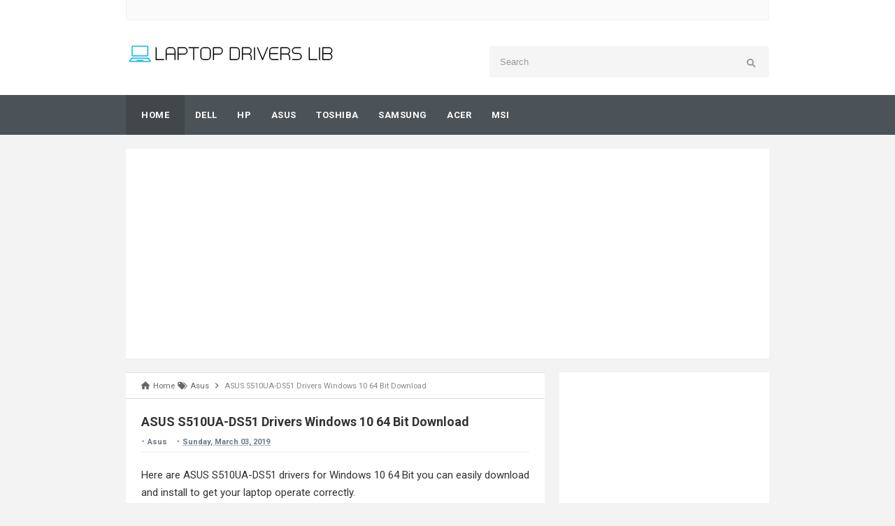

--- FILE ---
content_type: text/html; charset=UTF-8
request_url: https://www.laptopdriverslib.com/2019/03/asus-s510ua-ds51-drivers.html
body_size: 26340
content:
<!DOCTYPE html>
<HTML dir='ltr' lang='en' xml:lang='en' xmlns='http://www.w3.org/1999/xhtml' xmlns:b='https://www.google.com/2005/gml/b' xmlns:data='https://www.google.com/2005/gml/data' xmlns:expr='https://www.google.com/2005/gml/expr'>
<head>
<link href='https://www.blogger.com/static/v1/widgets/2944754296-widget_css_bundle.css' rel='stylesheet' type='text/css'/>
<!-- Global site tag (gtag.js) - Google Analytics -->
<script async='async' src='https://www.googletagmanager.com/gtag/js?id=UA-82112282-1'></script>
<script>
  window.dataLayer = window.dataLayer || [];
  function gtag(){dataLayer.push(arguments);}
  gtag('js', new Date());

  gtag('config', 'UA-82112282-1');
</script>
<!-- [ Meta Tag SEO ] -->
<meta charset='utf-8'/>
<meta content='width=device-width, initial-scale=1' name='viewport'/>
<meta content='blogger' name='generator'/>
<meta content='text/html; charset=UTF-8' http-equiv='Content-Type'/>
<link href='https://www.blogger.com/openid-server.g' rel='openid.server'/>
<link href='https://www.laptopdriverslib.com/' rel='openid.delegate'/>
<link href='https://www.laptopdriverslib.com/2019/03/asus-s510ua-ds51-drivers.html' rel='canonical'/>
<title>ASUS S510UA-DS51 Drivers Windows 10 64 Bit Download - LaptopDriversLib</title>
<meta content='Here are ASUS S510UA-DS51 drivers for Windows 10 64 Bit you can easily download and install to get your laptop operate correctly.' name='description'/>
<script type='application/ld+json'>{ "@context": "https://schema.org", "@type": "WebSite", "url": "https://www.laptopdriverslib.com/", "potentialAction": { "@type": "SearchAction", "target": "https://www.laptopdriverslib.com/?q={search_term}", "query-input": "required name=search_term" } }</script>
<meta content='ASUS S510UA-DS51 Drivers Windows 10 64 Bit Download, LaptopDriversLib: ASUS S510UA-DS51 Drivers Windows 10 64 Bit Download, LaptopDriversLib' name='keywords'/>
<link href='https://www.laptopdriverslib.com/feeds/posts/default' rel='alternate' title='LaptopDriversLib - Atom' type='application/atom+xml'/>
<link href='https://www.laptopdriverslib.com/feeds/posts/default?alt=rss' rel='alternate' title='LaptopDriversLib - RSS' type='application/rss+xml'/>
<link href='https://www.blogger.com/feeds/2008633881757103456/posts/default' rel='alternate' title='LaptopDriversLib - Atom' type='application/atom+xml'/>
<link href='https://blogger.googleusercontent.com/img/b/R29vZ2xl/AVvXsEhI2PXnAOahqmMS3Ask18Jw2ywu1dCigxGN8fybcMlce19DNwVEtG8NmUd-sos8dQdh0oNktepaAXIuP_gxRNdQKYAgDglLG_3vpJFEHQlppB4C9_oewjKaQZAihhWGFxK-1tcd2IX2-tY/s72-c/ASUS-S510UA-DS51-Drivers.jpg' rel='image_src'/>
<link href='https://www.laptopdriverslib.com/2019/03/asus-s510ua-ds51-drivers.html' hreflang='x-default' rel='alternate'/>
<link href='/favicon.ico' rel='icon' type='image/x-icon'/>
<meta content='hLrscpTXiGTH-NKNmWJ1XfqjT1VfzZ4qnQ0mKb3l0Dc' name='google-site-verification'/>
<meta content='D4D902282F3608EECD4C8DD1B8701239' name='msvalidate.01'/>
<meta content='United States' name='geo.placename'/>
<meta content='Imam Maliki H' name='Author'/>
<meta content='general' name='rating'/>
<meta content='us' name='geo.country'/>
<!-- [ Social Media Meta Tag ] -->
<meta content='LaptopDriversLib: ASUS S510UA-DS51 Drivers Windows 10 64 Bit Download' property='og:title'/>
<meta content='article' property='og:type'/>
<meta content='https://www.laptopdriverslib.com/2019/03/asus-s510ua-ds51-drivers.html' property='og:url'/>
<meta content='https://blogger.googleusercontent.com/img/b/R29vZ2xl/AVvXsEhI2PXnAOahqmMS3Ask18Jw2ywu1dCigxGN8fybcMlce19DNwVEtG8NmUd-sos8dQdh0oNktepaAXIuP_gxRNdQKYAgDglLG_3vpJFEHQlppB4C9_oewjKaQZAihhWGFxK-1tcd2IX2-tY/s1600/ASUS-S510UA-DS51-Drivers.jpg' property='og:image'/>
<meta content='Here are ASUS S510UA-DS51 drivers for Windows 10 64 Bit you can easily download and install to get your laptop operate correctly.' property='og:description'/>
<meta content='LaptopDriversLib' property='og:site_name'/>
<meta content='en_US' property='og:locale'/>
<meta content='en_GB' property='og:locale:alternate'/>
<meta content='summary' name='twitter:card'/>
<meta content='LaptopDriversLib: ASUS S510UA-DS51 Drivers Windows 10 64 Bit Download' name='twitter:title'/>
<style id='page-skin-1' type='text/css'><!--
/*
Template Info
Name             : New Line Pro Responsive Blogger Template
Theme Published  : 05-01-2016
Type             : Personal Blog
Style            : Minimalist
Theme Color      : Light
Designer         : Arlina Design
Designer url     : www.arlinadzgn.com
Thanks to        : All supported
License          : Premium
*/
/* CSS Reset */
html,body,div,span,applet,object,iframe,h1,h2,h3,h4,h5,h6,p,blockquote,pre,a,abbr,acronym,address,big,cite,code,del,dfn,em,img,ins,kbd,q,s,samp,small,strike,strong,sub,sup,tt,var,b,u,i,center,dl,dt,dd,ol,ul,li,fieldset,form,label,legend,table,caption,tbody,tfoot,thead,tr,th,td,article,aside,canvas,details,embed,figure,figcaption,footer,header,hgroup,menu,nav,output,ruby,section,summary,time,mark,audio,video{margin:0;padding:0;border:0;font-size:100%;font:inherit;vertical-align:baseline;}
/* HTML5 */
article,aside,details,figcaption,figure,footer,header,hgroup,menu,nav,section{display:block;}body{line-height:1;display:block;}*{margin:0;padding:0;}html{display:block;}ol,ul{list-style:none;}blockquote,q{quotes:none;}blockquote:before,blockquote:after,q:before,q:after{background:transparent;}table{border-collapse:collapse;border-spacing:0;}*,*:before, *:after {-webkit-box-sizing:border-box;-moz-box-sizing:border-box;box-sizing:border-box;}ins{background:#fff;}
/* Body Layout */
body#layout ul,#layout ul {display:none;}
body#layout #outer-wrapper, body#layout .post-inner, body#layout .sidebar, body#layout .sidebar-two {padding:0;}
body#layout #wrapper, body#layout .post-inner, body#layout .sidebar-inner {padding:0;}
body#layout .header-wrapper {margin-top:0;}
body#layout #header {min-height:0px;width:100%;}
body#layout #headerdua {width:30%;float:left;}
body#layout #header-right {width:60%;float:right;}
#layout,#layout .widget-content,#layout .add_widget {border:none;}
body#layout .add_widget {border:1px solid #ddd;}
#layout .add_widget a {color:#333;}
#layout #header{min-height:0px;width:100%;margin:10px 0 0 0;}
#layout #footer-wrapper .footer-column{width:33.33%;float:left}
#layout #footer-wrapper #column1,#layout #footer-wrapper #column2{margin:0}
#layout #main-wrapper{width:70%;float:left}
#layout #sidebar-wrapper{width:30%;left:0;padding:0;float:right}
#layout .draggable-widget .widget-wrap2 {background:#c1cfd9;}
#layout #banner,#layout #banner2 {background-color:#444;padding:20px 0!important;margin-bottom:20px;}
#layout #banner .widget,#layout #banner2 .widget{width:80%;margin:5px auto!important;overflow:hidden;float:none}
#layout #banner .add_widget,#layout #banner2 .add_widget{width:80%;margin:5px auto!important;overflow:hidden;float:none}
#footer-xwidget .footer-widget {width:31.7%;float:left;margin-left:10px;}
#footer-wrapper {overflow:hidden;margin:0 auto 20px auto;padding:20px 0 0;}
/* Layout */
body {background:#f3f3f3;font-family:'Roboto',sans-serif;font-size:14px;font-weight:400;text-align:left;color:#333;margin:0;padding:0;}
.navbar,.post-feeds,.feed-links{display:none;}.section,.widget{margin:0;padding:0;}strong,b{font-weight:bold;padding:0;}cite,em,i{font-style:italic;}a:link,a:visited {color:#42b7f0;text-decoration:none;transition:all .3s}a:hover,a:hover:visited {color:#42b7f0}a img{border:none;border-width:0;outline:none;}img{max-width:100%;vertical-align:middle;border:0;}abbr,acronym{border-bottom:1px dotted;cursor:help;}sup,sub{vertical-align:baseline;position:relative;top:-.4em;font-size:86%;}sub{top:.4em;}small{font-size:86%;}kbd{display:inline-block;font-size:90%;color:#3498db;}mark{background-color:#ffce00;color:#182025;}p,blockquote,pre,table,figure,hr,form,ol,ul,dl{margin:1.5em 0;}hr{height:1px;border:none;background-color:#999;}code,kbd,pre,samp{font-family:monospace,monospace;}
pre{white-space:pre;word-wrap:normal;overflow:auto;}blockquote{display:block;position:relative;background-color:#f2dca7;color:#5c5545;border-radius:4px;margin:.75em 0;padding:10px 15px}blockquote:before{content:"";width:0;height:0;position:absolute;bottom:100%;left:15px;border:7px solid transparent;border-color:transparent transparent #f2dca7}blockquote a{color:#34495e;}*:focus {outline:0!important;}h1,h2,h3,h4,h5,h6{font-weight:700;line-height:normal;}h1{font-size:200%}h2{font-size:180%}h3{font-size:160%}h4{font-size:140%}h5{font-size:120%}h6{font-size:100%}
.post-body h1{font-size:200%}.post-body h2{font-size:180%}.post-body h3{font-size:160%}.post-body h4{font-size:140%}.post-body h5{font-size:120%}.post-body h6{font-size:100%}
input,button,select,textarea{font-size:100%;line-height:normal;vertical-align:baseline;}
textarea{display:block;box-sizing:border-box;}
input.placeholder_text,textarea.placeholder_text{color:#888}
.post ul li span{position:relative;display:block;padding:0;margin:.5em 0 .5em 2em;text-decoration:none;}
ol {counter-reset:li;list-style:none;padding:0;margin:0;}
ol ol {margin: 0 0 0 2em;}
.post ol li{position:relative;display:block;padding:0;margin:.5em 0 .5em 2em;background:#fff;text-decoration:none;}
.post ol li:before {content:counter(li);counter-increment:li;position:absolute;left:-2.5em;height:2em;width:2em;text-align:center;}
.post-body ul {position:relative;display:block;padding:0;margin:.5em 0 .5em 1.5em;text-decoration:none;}
/* Post Table */
.post-body table {width:100%;}
.post-body table td,.post-body table caption{background-color:#fafafa;border:1px solid rgba(0,0,0,0.03);padding:10px;text-align:left;vertical-align:top}
.post-body table th {border:1px solid rgba(0,0,0,0.03);padding:10px;text-align:left;vertical-align:top;}
.post-body table.tr-caption-container {border:1px solid #3ca8dc;}
.post-body th{font-weight:700;}
.post-body table caption{border:none;font-style:italic;}
.post-body td, .post-body th{vertical-align:top;text-align:left;font-size:13px;padding:3px 5px;border:1px solid #42b7f0;}
.post-body th{background:#42b7f0;color:#fff;}
.post-body th:hover{background:#3ca8dc;}
.post-body td a{color:#444;}
.post-body td a:hover{color:#3ca8dc;}
.post-body table.tr-caption-container td {border:none;padding:8px;}
.post-body table.tr-caption-container, .post-body table.tr-caption-container img, .post-body img {max-width:100%;height:auto;}
.post-body li {list-style-type:square;}
.post-body td.tr-caption {color:#666;font-size:80%;padding:0px 8px 8px !important;}
.sr {visibility:hidden;width:0;height:0;}

--></style>
<style type='text/css'>
/* Custom Cookies Info Dark */
.cookie-choices-info{background-color:rgba(56,66,75,.97)!important;line-height:normal!important;top:initial!important;bottom:0!important;font-family:inherit!important;-webkit-transform:translateZ(0);}
.cookie-choices-info .cookie-choices-text{font-size:14px!important;color:#cee6ea!important}
.cookie-choices-info .cookie-choices-button{font-weight:normal!important;color:#fff!important;margin-left:5px!important;padding:3px 6px!important;background:#f64c3b!important;letter-spacing:.8px;transition:all .4s linear}
.cookie-choices-info .cookie-choices-button:nth-child(2){background:#f68c2e!important;transition:all .4s linear}
.cookie-choices-info .cookie-choices-button:hover,.cookie-choices-info .cookie-choices-button:nth-child(2):hover{background:#282f36!important;transition:all .1s linear}
/* Fixed Layout */
.CSS_LIGHTBOX {z-index:999999!important;}
.CSS_LIGHTBOX_BG_MASK_TRANSPARENT {opacity:.95!important;}
.CSS_LIGHTBOX_SCALED_IMAGE_IMG {width:auto!important;max-width:100%;box-shadow:0 0 10px rgba(0,0,0,0.1);}
.CSS_LIGHTBOX_BTN_CLOSE {background: url('https://4.bp.blogspot.com/-9vBNlzkjRGU/VUlVTtzbolI/AAAAAAAAG-c/xBqHPFfMkzE/s1600/delete.png') no-repeat!important;width:32px!important;height:32px!important;top:20px!important;opacity:0.7;transition:all .3s;}
.CSS_LIGHTBOX_BTN_CLOSE:hover{opacity:1;}
.CSS_LIGHTBOX_BTN_CLOSE_POS {right:20px!important;}
.quickedit,#ContactForm1 br {display:none}
.post,.widget-content,.daftar-recent-post,#sidebar-wrapper h2, #sidebar-wrapper h3, #sidebar-wrapper h4,.breadcrumbs,#footer-wrapper,.banner .widget,.banner2 .widget,#blog-pager{}
.banner .widget-content,.banner2 .widget-content{border:0}
/* Template Wrapper */
.maxwrap {max-width:920px;margin:0 auto;}
#wrapper {max-width:920px;margin:0 auto;padding:0;overflow:hidden;}
#content-wrapper {overflow:hidden;padding:0;}
/* Contact Form */
.mask,.contact-popup{display:none;-webkit-transform:translateZ(0);transform:translateZ(0);transition:all .3s ease-in-out;}
.mask.active{display:block;position:fixed;top:0;left:0;background:rgba(0,0,0,0.25);width:100%;height:100%;z-index:110}
.contact-popup.active{display:block;width:100%;position:fixed;top:20%;left:50%;margin-left:-120px;z-index:111;-webkit-transform:translateZ(0);transform:translateZ(0)}
#ContactForm1{display:inline-block;background:#fff;position:relative;padding:20px;max-width:100%;border-radius:5px;box-shadow:0 2px 15px rgba(0,0,0,0.1);}
#ContactForm1 h2{font-size:140%;color:#999;font-weight:400}
.contact-form-widget{max-width:300px}
span.closepopup{position:absolute;right:10px;top:10px;width:20px;height:20px;display:block;border-radius:100%;background:rgba(0,0,0,0);color:#444;font-size:11px;line-height:20px;font-weight:700;text-align:center;cursor:pointer;padding:0 0 0 1px;font-family:inherit;transition:all .1s}
span.closepopup:hover{background:#42b7f0;color:#fff;}
.contact-trigger{cursor:pointer;display:inline-block;border-radius:3px;margin:5px;padding:10px 15px;background:#41474c;color:#fff;position:absolute;right:13px;top:13px;transition:all .3s ease-in-out;}
.contact-trigger:hover{background:#4c5358;color:#fff;}
#ContactForm1_contact-form-email,#ContactForm1_contact-form-name{width:100%;max-width:100%;height:auto;margin:10px auto;padding:12px;background:#f5f5f5;color:#444;border:1px solid transparent;transition:all .5s ease-out}
#ContactForm1_contact-form-email-message{width:100%;max-width:100%;margin:10px 0;padding:12px;background:#f5f5f5;color:#444;border:1px solid transparent;transition:all 0.5s ease-out}
#ContactForm1_contact-form-name:focus, #ContactForm1_contact-form-email:focus, #ContactForm1_contact-form-email-message:focus{outline:none;background:#fff;color:#444;box-shadow:none;border:1px solid rgba(0,0,0,0.1);}
#ContactForm1_contact-form-submit{display:inline-block;width:100%;background:#42b7f0;color:#fff;margin:10px auto;vertical-align:middle;cursor:pointer;padding:0;height:40px;font-weight:700;font-size:14px;text-align:center;text-transform:uppercase;letter-spacing:.5px;outline:0;border:0;transition:all .6s ease}
#ContactForm1_contact-form-submit:hover {background:#4c5358;color:#fff;}
#ContactForm1 p{margin:0}
#ContactForm1_contact-form-error-message, #ContactForm1_contact-form-success-message{width:100%;margin-top:35px;}
.contact-form-error-message-with-border {border:none;box-shadow:none;padding:5px 0;}
.contact-form-success-message {border:none;box-shadow:none;}
/* Top Wrapper */
.top-wrap-head{margin:auto;position:relative;height:29px;background:#fff;}
.top-wrap-head .maxwrap{background:#fafafa;height:29px;overflow:hidden;border-bottom:1px solid rgba(0,0,0,0.03);border-left:1px solid rgba(0,0,0,0.03);border-right:1px solid rgba(0,0,0,0.03)}
#breakingnews{width:100%;max-width:65%;display:inline-flex;margin:0 auto;line-height:29px;height:29px;overflow:hidden;font-size:13px;font-weight:700}
#breakingnews .tulisbreaking{display:block;padding:0 10px;font-size:11px;font-weight:700;height:29px;line-height:29px;float:left;text-align:center;color:#555;background-color:#fff;border-right:1px solid rgba(0,0,0,0.03);text-transform:uppercase}
#breakingnews .tulisred{display:block;padding:0 10px;font-size:11px;font-weight:700;height:29px;line-height:29px;float:left;text-align:center;color:#fff;background-color:#42b7f0;text-transform:uppercase}
#recentbreaking{float:left;margin:0 0 0 10px;font-size:11px;color:#666}
#recentbreaking ul,#recentbreaking li{list-style:none;margin:0;padding:0}
#recentbreaking li a{color:#666}#recentbreaking li a:hover{color:#444}
#header-sosmed{position:relative;float:right;}
#header-sosmed .widget-content{background:transparent;margin:0;padding:0;overflow:hidden}
#header-sosmed ul{margin:0}
#header-sosmed li{float:right;padding:0}
#header-sosmed li a{display:block;width:30px;height:30px;border-left:1px solid rgba(0,0,0,0.03);background:url(https://blogger.googleusercontent.com/img/b/R29vZ2xl/AVvXsEh7qTs6LBWULK5HwQ8DXKYDGDvlztsyD_7DXOXQGKJiir5m6CzMSPfqz_dSGjN61Sdi7Ph_bWLop43gQtr-tRZ63CLZKhGEwrYaaMFrzXxIqXEPdFU37KwlimNS1pN_aGSzUwxHO5y6cts/s1600/newlinesosmed.png) no-repeat #fff;text-indent:-9999px;transition:background .3s}
#header-sosmed .Twitter a:hover{background-color:#40BFF4;background-position:0 -56px}
#header-sosmed .Facebook a{background-position:-29px 0}
#header-sosmed .Facebook a:hover{background-color:#5C82D0;background-position:-29px -56px}
#header-sosmed .GooglePlus a{background-position:-58px 0}
#header-sosmed .GooglePlus:hover a{background-color:#EA5D4B;background-position:-58px -56px}
#header-sosmed .Instagram a{background-position:-87px 0}
#header-sosmed .Instagram a:hover{background-color:#548BB5;background-position:-87px -56px}
/* Search Form */
.menusearch{background:#f5f5f5;display:block;float:right;border:0;width:100%;max-width:400px;line-height:44px;margin:12px 0 0 0;border-radius:4px;}
.searchform{position:relative;padding:0;margin:0;color:#999;overflow:hidden;border-radius:20px;transition:all .6s}
.searchform:hover,.searchform:active{color:#222;outline:0;}
.searchform input{color:#999;padding:0;margin:0;}
.searchform input:focus{color:#222;}
.searchform .searchfield{background:transparent;border:0;outline:none;width:80%;padding:15px;font-size:95%;}
.ico-mglass{position:absolute;display:inline-block;background:#f8f8f8;height:6px;width:6px;right:22px;top:18px;text-align:center;box-sizing:initial;cursor:pointer;border-radius:100%;border:2px solid #999}
.ico-mglass:after{content:"";height:2px;width:6px;background:#999;position:absolute;top:7px;left:5px;-webkit-transform:rotate(45deg);-moz-transform:rotate(45deg);-ms-transform:rotate(45deg);-o-transform:rotate(45deg);transform:rotate(45deg)}
#searchsubmit{position:absolute;background:transparent;border:0;padding:8px 16px;cursor:pointer;right:10px;z-index:2}
#searchsubmit:hover,#searchsubmit:active{cursor:pointer;outline:none}
/* Arlina Header Wrapper */
#header{background:#fff;position:relative;display:block;padding:25px 20px;overflow:hidden;color:#222}
#header .title{font-size:240%;margin:0;padding:0 0 10px;display:inline-block;width:100%;max-width:310px}
#header .title a {color:#555;transition:all .6s}
#header .title a:hover {color:#42b7f0;}
#header p.description{font-size:110%;margin:0;display:inline-block}
.header img,.header-right img {display:block;}
#headerdua {float:left;max-width:45%;}
.header-right img {max-height:60px;}
.header-right{float:right;padding:0;overflow:hidden;margin:0;max-width:768px;}
/* Main Navigation */
#navigation-hype{background:#4c5358;font-size:0;white-space:nowrap;letter-spacing:.5px;margin:0 auto 20px auto}
#navigation-hype ul.menus{height:auto;overflow:hidden;position:absolute;z-index:99;display:none}
#navigation-hype a{display:block;padding:22px 14px;text-decoration:none;color:#fff;text-transform:uppercase;}
#navigation-hype ul,#navigation-hype li {margin:0 auto;padding:0;list-style:none}
#navigation-hype li {display:inline-block;position:relative;font-size:13px;font-weight:700;}
#navigation-hype li.indie a{background:rgba(0,0,0,0.15);padding:22px}
#navigation-hype li:hover.indie,#navigation-hype li:hover.indie a{background:rgba(0,0,0,.15)}
#navigation-hype input {display:none;margin:0;padding:0;width:80px;height:45px;opacity:0;cursor:pointer}
#navigation-hype label {display:none;width:55px;height:48px;line-height:48px;text-align:center}
#navigation-hype label span {font-size:16px;position:absolute;left:55px}
#navigation-hype ul.menus li {display:block;width:100%;text-transform:none;text-shadow:none;}
#navigation-hype ul.menus a {color:#ec3838;line-height:55px}
#navigation-hype li a:hover {background:rgba(0,0,0,.15);color:#fff;}
#navigation-hype ul.menus a:hover {background:rgba(0,0,0,.15);color:#fff;}
#navigation-hype li ul{visibility:hidden;opacity:0;background:#fff;margin:0;width:150px;height:auto;position:absolute;top:100%;left:0;z-index:10;box-shadow:0 4px 15px -2px rgba(0,0,0,0.1);}
#navigation-hype li:hover ul.menus,#navigation-hype li:hover > ul{visibility:visible;opacity:1;}
#navigation-hype li li {display:block;float:none;font-size:13px;border-bottom:1px solid #f5f5f5;}
#navigation-hype li li:last-child {border:0;}
#navigation-hype li ul ul {left:100%;top:0}
#navigation-hype li li > a{background:#fff;color:#999;display:block;padding:12px 15px;margin:0;text-decoration:none;text-transform:none;font-weight:400;transition:initial}
#navigation-hype li li:hover,#navigation-hype li li a:hover {background:#fafafa;color:#444;}
/* Post Wrapper */
#main-wrapper{background:#fff;width:65.15%;float:left;margin:0 20px 0 0;padding:0;word-wrap:break-word;overflow:hidden;}
.main .Blog{border-bottom-width:0}
.main .widget{margin:0;padding:0}
.date-header{display:none!important}
h1.post-title.entry-title,h2.post-title.entry-title {font-size:18px;}
h1.post-title.entry-title a,h2.post-title.entry-title a{color:#555;}
h1.post-title.entry-title a:hover,h2.post-title.entry-title a:hover{color:#42b7f0;}
.post{background:#fff;position:relative;margin:0 0 20px 0;padding:22px}
.post-body {margin:0;line-height:1.7em;text-align:left;font-size:15px;}
.post-info{display:block;padding:5px 0;color:#e67e22;line-height:1.6em;font-size:11px;overflow:hidden;margin:5px 0;border-bottom:3px solid #42b7f0}
.post-info a {color:#6C7A89;font-weight:700;}
.post-info abbr {border:0;}
.post-timestamp,.author-info,.comment-info,.label-info{padding:0 10px 0 0}
.post-body img,.post-body video,.post-body object {background:#fafafa;max-width:100%}
.breadcrumbs{color:#bbb;background:#fcfcfc;padding:18px 20px;overflow:hidden;white-space:nowrap;text-overflow:ellipsis;font-weight:700;border-bottom:1px dotted rgba(0,0,0,0.08)}
.breadcrumbs a{color:#bbb;}
.breadcrumbs a:hover{color:#42b7f0;text-decoration:underline}
.post-footer{line-height:1.6em}
.post-footer a{color:#42b7f0;font-weight:700}
.feed-links{clear:both;line-height:2.5em;}
/* Sidebar Wrapper */
#sidebar-wrapper{padding:0;width:32.61%;float:right;word-wrap:break-word;overflow:hidden}
#sidebar-wrapper .widget-title{background:#fff;position:relative;text-transform:uppercase}
#sidebar-wrapper .widget-title h2,#sidebar-wrapper .widget-title h3{position:relative;font-size:13px;padding:15px 20px;margin:0;border-bottom:1px solid rgba(0,0,0,0.08)}
#sidebar-wrapper .widget ul{margin:0;padding:0}
.widget-content{background:#fff;margin:0;padding:12px 20px;overflow:hidden;}
.daftar-recent-post{background:#fff;padding:12px 20px;}
.sidebar {line-height:1.5em;padding:0}
.sidebar ul {padding:0;margin:0}
.BlogArchive #ArchiveList ul li {text-indent:0!important}
.sidebar ul li{margin:0;padding:10px;border-bottom:1px solid #eaeaea}
.sidebar .widget {margin:0 0 20px 0}
/* Footer Wrapper */
#footer-wrapper{text-align:center;background:#2b2f32;color:rgba(255,255,255,.5);padding:20px 20px 0 20px;margin:auto}
#footer-end{color:rgba(255,255,255,.5);background:#1f2224;position:relative;display:block;max-width:920px;margin:auto;padding:20px 20px 15px 20px}
.hypecredit{display:block;position:relative;padding:0 0 5px 0;font-size:13px}
.hypecredit a {color:rgba(255,255,255,.5);}
.hypecredit a:hover {color:rgba(255,255,255,.9);}
#footer-end ul:after{content:".";visibility:hidden;display:block;height:0;clear:both}
.footer-column{position:relative;margin:20px auto;clear:both;font-size:14px;line-height:24px;overflow:hidden;text-align:left;max-width:920px;}
.footer-column h3{position:relative;margin:0 0 10px 0;font-size:16px;padding:0 0 10px 0;border-bottom:1px solid rgba(255,255,255,.1);color:rgba(255,255,255,.9);text-transform:uppercase}
.footer-column h3:before{content:'';position:absolute;bottom:-2px;left:0;right:0;background:rgba(255,255,255,.3);width:14%;height:2px}
.footer-menu{float:left;width:31%;margin:0 20px 20px 0}
.footer-menu ul{margin:0}
.footer-menu ul li a{color:rgba(255,255,255,.5)}
.footer-menu ul li a:hover{color:rgba(255,255,255,.9)}
/* Subscribe Footer */
#subscribe-footer{overflow:hidden;margin:0 0 20px 0;width:33.4%}
#subscribe-footer p{margin:1em 0}
#subscribe-footer .emailfooter{margin:auto;text-align:center;}
#subscribe-footer .emailfooter form{margin:0;padding:0;float:left}
#subscribe-footer .emailfooter input{background:rgba(0,0,0,.15);padding:12px;color:rgba(255,255,255,.5);font-size:14px;margin-bottom:10px;border:0;transition:all .3s}
#subscribe-footer .emailfooter input:focus{color:rgba(255,255,255,.9);outline:none;}
#subscribe-footer .emailfooter .submitfooter{background:#41474c;color:#fff;margin:0 0 0 5px;font-size:14px;cursor:pointer;padding:9px;border:0;border-radius:3px;transition:all .3s}
#subscribe-footer .emailfooter .submitfooter:active,#subscribe-footer .emailfooter .submitfooter:hover{background-color:#4c5358;color:#fff;}
/* Popular Post */
.PopularPosts ul{background:#fff;list-style:none;margin:0;padding:5px 5px 0;overflow:hidden;border-top:none}
.PopularPosts li,.PopularPosts li img,.PopularPosts li a,.PopularPosts li a img{margin:0;padding:0;list-style:none;border:none;background:none;outline:none}
.PopularPosts ul{margin:0;list-style:none;color:#64707a}
.PopularPosts ul li img{background:#6C7A89;display:block;margin:0 10px 0 0;width:60px;height:60px;overflow:hidden;float:left;}
.PopularPosts ul li{background-color:#fff;margin:0;padding:.7em 0!important;border:0;position:relative;border-bottom:1px dotted rgba(0,0,0,0.2)}
.PopularPosts ul li:first-child{border-top:none}
.PopularPosts ul li:last-child{border-bottom:none}
.PopularPosts ul li .item-title a,.PopularPosts ul li a{color:#555;font-size:13px;}
.PopularPosts ul li a:hover{color:#3193d5;}
.PopularPosts .item-thumbnail{margin:0;}
.PopularPosts .item-snippet{display:none}
.PopularPosts .item-title{font-weight:700;padding-bottom:.2em;padding:0 5px}
/* Label */
.label-size-1,.label-size-2,.label-size-3,.label-size-4,.label-size-5 {font-size:100%;opacity:1}
.cloud-label-widget-content{text-align:left;padding:20px;}
.label-size {background:#fff;display:block;float:left;margin:0 3px 3px 0;color:#999;font-size:11px;line-height:1.2;}
.label-size a,.label-size span{display:inline-block;color:#666;padding:6px 8px}
.label-count {white-space:nowrap;padding-right:3px;margin-left:-3px;color:#999;}
.label-count:hover {color:#5e94ef;}
#sidebar-wrapper .Label li {background:#fff;color:#666;float:left;padding:10px 5px;margin-left:3px;text-align:left;width:95%;border-bottom:1px solid rgba(0,0,0,0.08);}
#sidebar-wrapper .Label li:hover {background:#fff;color:#5e94ef;}
#sidebar-wrapper .Label li a {color:#666;}
#sidebar-wrapper .Label li a:hover {color:#5e94ef;}
#sidebar-wrapper .label-size{display:block;float:left;margin:0 3px 3px 0;font-size:10px;border:none;text-transform:uppercase}
#sidebar-wrapper .label-size a{background:#f5f5f5;display:inline-block;color:#888;padding:6px 8px;border-radius:3px}
#sidebar-wrapper .label-size a:hover {background:#f0f0f0;color:#888;}
#sidebar-wrapper .Label li:hover:before {margin:0 0 0 5px;color:#f56954;}
#sidebar-wrapper .Label li span{float:right;background-color:#42b7f0;color:#fff;line-height:1.2;margin:0;padding:4px 6px;text-align:center;font-size:13px;}
#sidebar-wrapper .Label li span:hover{background-color:#3ca8dc;color:#fff}
/* Dropdown Label */
#Label1 .widget-content{padding:20px;line-height:0;}
.dropmedown select{outline:none;cursor:pointer;transition:all .6s ease-out}.dropmedown select:hover,.dropmedown select:focus{outline:none;cursor:pointer;color:#444}
.dropmedown{display:inline-block;position:relative;overflow:hidden;width:100%;border:0;height:40px;line-height:40px;color:#7f8c8d}
.dropmedown:before,.dropmedown:after{content:'';position:absolute;z-index:2;top:15px;right:12px;width:0;height:0;line-height:40px;border:4px dashed;border-color:#999 transparent;pointer-events:none}
.dropmedown:before{border-bottom-style:solid;border-top:none}
.dropmedown:after{margin-top:8px;border-top-style:solid;border-bottom:none}
.dropdown-select{position:relative;width:100%;margin:0;padding:6px 8px 6px 10px;height:40px;line-height:20px;font-size:13px;color:#555;background:#f5f5f5;border:0;-webkit-appearance:none}
.dropdown-select>option{position:relative;background:#fff;display:block;margin:3px;text-shadow:none;outline:0;color:#555;border:0;cursor:pointer}
/* Kotak Iklan */
.banner,.banner2{margin:0 auto;text-align:center;overflow:hidden}
.banner .widget,.banner2 .widget{width:100%;max-width:100%;margin:0 auto 20px auto;background:#fff;text-align:center;overflow:hidden;padding:10px}
.banner img,.banner iframe,.banner2 img,.banner2 iframe{display:block;margin:0 auto;text-align:center}
.kotak_iklan{text-align:center;margin:0 auto;transition:all 1s ease-out}
.kotak_iklan .sidebar .widget-content,.kotak_iklan .sidebar-atas .widget-content{padding:0;border:0}
.kotak_iklan .sidebar .widget{margin-bottom:0;padding:0}
.kotak_iklan img{background:#fff;text-align:center;margin:0 auto;padding:4px;border:1px solid transparent!important;transition:all .6s ease-out}
.kotak_iklan img:hover{background:#fdfdfd;border:1px solid #e6e6e6}
.kotak_iklan2{text-align:center;margin:0 auto;transition:all 1s ease-out}
.kotak_iklan2 .sidebar .widget-content,.kotak_iklan2 .sidebar-atas .widget-content{padding:0;background:#f2f6f7;box-shadow:0 1px 2px 0 rgba(0,0,0,.1);border:0}
.kotak_iklan2 .sidebar .widget,.kotak_iklan2 .sidebar-atas .widget{margin-bottom:0;padding:0}
.kotak_iklan2 img{text-align:center;transition:all 1s ease-out}
.kotak_iklan2 img:hover{transition:all .5s ease-out}
/* Sticky Wrapper */
#sticky-sidebar{width:100%;max-width:300px}
#sticky-side {padding:0;margin:auto;max-width:300px;}
.daftar-recent-post ul.recent-post-arlina{margin:0;padding:0;}
#sticky-side .recent-post-arlina li{position:relative;overflow:hidden;padding:.7em 0!important;border-bottom:1px dotted rgba(0,0,0,0.2)}
#sticky-side .recent-post-arlina li:last-child {border:0;}
#sticky-side .recent-post-arlina li img{background:#6C7A89;display:block;margin:0 10px 0 0;width:60px;height:60px;overflow:hidden;float:left;}
#sticky-side .recent-post-arlina li .item-content{padding-bottom:.2em;}
#sticky-side .recent-post-arlina li h3{display:block;background:transparent;margin:0 0 10px;padding:0;font-size:13px;border:0;font-weight:700;text-align:left;letter-spacing:initial;text-transform:none;line-height:1.6;}
#sticky-side .recent-post-arlina li a:hover{color:#3193d5;}
#sticky-side .recent-post-arlina li .item-content .recent-meta-data{font-size:11px;color:#999}
#sticky-side .recent-post-arlina li .item-content .recent-meta-data span.recentdate{margin:0 10px 0 0}
#sticky-side .recent-post-arlina li p,#sticky-side .recent-post-arlina li h3:before,#sticky-side .recent-post-arlina li h3:after{display:none;}
#HTML1 .widget-content,#HTML73 .widget-content,#HTML3 .widget-content{padding:0;}
/* Back To Top */
.backtotop{visibility:hidden;z-index:2;background:#42b7f0 url(https://blogger.googleusercontent.com/img/b/R29vZ2xl/AVvXsEg81-OpDxAU-3IeD8nK5u4KAHGOMhf4H9SfjLiMKYQCm7J2VuEauybDlQracwgdPNTaeAq79kj-9NpxdE5IUIjB6ChumTemf9edSQt2Jjtw27HT-eoZLLn9d3p8vcM__inyNIKauLPxq6Mt/s1600/top-arrow.png) no-repeat center center;width:36px;height:34px;text-indent:-99999px;border-radius:2px;position:fixed;bottom:40px;right:40px;cursor:pointer;transition:all .6s;overflow:auto;opacity:0}
.backtotop.showe{visibility:visible;cursor:pointer;opacity:.9;-webkit-transform:translateZ(0);transform:translateZ(0);transition:all .6s;transition-delay:0s}
.backtotop:hover{opacity:1}
/* Global Responsive */
@media screen and (max-width:1024px) {
.contact-popup.active {top:5%;}}
@media screen and (max-width:900px) {
#sticky-sidebar{display:none}
#footer-wrapper{padding:20px 0 0 0}
#header {text-align:center}
#headerdua {float:none;max-width:100%;}
.header-right {float:none;margin:20px 0 0 0;max-width:100%;}
#main-wrapper {float:none;border:0;width:100%;}
#sidebar-wrapper {padding: 0 20px;width:100%;float:none;}
#menu {display:block;}
#navigation-hype {font-size:initial;color:#fff;position:relative;display:block;padding:20px;text-transform:uppercase;font-weight:700;}
#navigation-hype ul{background:#4c5358;position:absolute;top:100%;left:0;z-index:3;height:auto;display:none}
#navigation-hype ul.menus{width:100%;position:static;padding-left:20px}
#navigation-hype li{display:block;float:none;width:auto}
#navigation-hype input,#navigation-hype label{position:absolute;top:0;left:0;display:block}
#navigation-hype input{z-index:4}
#navigation-hype input:checked + label{color:#fff}
#navigation-hype input:checked ~ ul{display:block;width:100%}
#navigation-hype li.indie a{background:#4c5358;padding:22px 14px}
#navigation-hype li:hover > ul{width:100%}
#navigation-hype li li {border:0;}
#navigation-hype li li > a{background:rgba(0,0,0,.05);color:#eee;transition:initial;font-weight:700}
navigation-hype li li:hover, #navigation-hype li li a:hover {background:#1f2224;color:#fff;}
#navigation-hype li ul {background:rgba(0,0,0,.15);display:block;visibility:visible;opacity:1;padding:0;position:relative;width:100%;left:initial;box-shadow:none;}
#navigation-hype li:hover ul.menus,#navigation-hype li:hover > ul{left:initial}}
@media only screen and (max-width:768px) {
#header{padding:25px 20px;}
#headerdua {float:none;max-width:100%;}
.header-right {float:none;max-width:100%;margin-top:20px;}
#sidebar-wrapper,#main-wrapper {width:100%;padding:0 20px 20px 20px;background:none;}
.sidebar {padding:0;}
.menusearch{display:block;margin:20px 0;padding:0 20px;max-width:100%;}
.searchform .searchfield {width:100%;}
.footer-menu,#subscribe-footer{float:none;width:auto;margin:0 20px 20px 20px}
#footer-end{padding:20px}
#footer-end .digg{right:21px;top:21px}
.backtotop{bottom:10px;right:10px;}
.backtotop.showe{bottom:10px;}
#sticky-side {position:relative!important;z-index:initial;max-width:100%;}}
@media screen and (max-width:640px) {
.post-info {display:none}
.status-msg-border {width:97%}
.post h2 {font-size:100%}
#footer-wrapper{margin:auto;border-top:1px solid rgba(0,0,0,0.1)}
#footer-xwidget {width:100%;overflow:hidden;}
#sosmed ul{padding:10px 0}
#sosmed ul li{display:table;margin:10px auto;position:relative;width:90%;text-align:center}
#footer-wrapper .footer-nav li{border:0}
.contact-trigger{position:relative;right:0;top:5px}
.contact-popup.active{left:0;margin-left:0}
#ContactForm1{padding:10px;border-radius:0}
#breakingnews .tulisbreaking{display:none}}
@media screen and (max-width:480px) {
.comments .comments-content .user{line-height:2.8em}
.post h2{font-size:100%}
.post h1{font-size:120%}
body{font-size:90%}
#subscribe-footer .emailfooter input{width:100%}
#subscribe-footer .emailfooter form{margin:auto;float:none}
.top-wrap-head .maxwrap {background:#fff;}
.menusearch{padding:0}
#breakingnews{max-width:55%}
#breakingnews .tulisred{color:#444;background-color:#fff;border-right:1px solid rgba(0,0,0,0.05)}}
@media screen and (max-width:380px) {
#footer-wrapper .footer-nav li{display:block}}
@media screen and (max-width:320px) {
body{background:#fff}
.daftar-recent-post,.widget-content{padding:12px 0}
.post{padding:0}
#sosmed ul li{width:100%}}
@media screen and (max-width:240px) {
body{font-size:80%}}
.status-msg-body {padding:10px 0;display:none}
.status-msg-wrap{display:none;font-size:14px;margin-left:1px;width:100%;color:#666}
.status-msg-wrap a{color:orange!important}
.status-msg-bg{display:none;background:#ccc;position:relative;width:99%;padding:6px;z-index:1;border:2px #999 solid}
.status-msg-border{display:none;border:0;position:relative;width:99%}
</style>
<style type='text/css'>
/* Post Area */
pre,kbd,blockquote{-webkit-user-select:text;-khtml-user-select:text;-moz-user-select:text;-ms-user-select:text;user-select:text;}
.makesticking{background:none!important;position:fixed!important;top:-33px;z-index:99;-webkit-transform:translateZ(0);}
.post-info{display:block;padding:5px 0;color:#999;line-height:1.6em;font-size:11px;overflow:hidden;margin:5px 0;font-weight:200;border-bottom:2px solid #f5f5f5}
.post-body img {height:auto;margin-bottom:2px;opacity:1;transition:all .6s ease;}
.post-body img:hover {opacity:0.97;}
.post-body a.img,.post-body .separator a {margin-left:0!important;margin-right:0!important;}
h1.post-title.entry-title,h2.post-title.entry-title{margin:0 0 5px 0;}
/* Comments */
#comments{display:none;background:#f8f8f8;border:1px solid rgba(0,0,0,0.08);margin:20px 0 0;line-height:1.4em;position:relative;padding:40px 20px 20px 20px;overflow:hidden;}
.post-comment-link {visibility:hidden;}
#disqus_thread{background:#fff;padding:20px;border:1px solid rgba(0,0,0,0.08)}
#disqusshow{background:#fafafa;color:#049372;position:relative;overflow:hidden;display:block;padding:20px;text-align:center;letter-spacing:.5px;cursor:pointer;margin:20px auto -45px;font-size:1.2rem;font-weight:700;text-transform:uppercase;border-top:1px solid rgba(0,0,0,0.08);border-bottom:1px solid rgba(0,0,0,0.08);transition:all .3s}
#disqusshow:hover,#disqusshow:active{color:#444;}
/* Arlina Post Navigation */
#blog-pager{background:#fff;text-align:center;margin:20px 0 5px 0;padding:20px;position:relative;display:block;width:100%}
#blog-pager-newer-link{float:left}#blog-pager-older-link{float:right}
#blog-pager a:link,#blog-pager a:visited{display:inline-block;margin:0;padding:0 18px;line-height:35px;color:#d75a56;font-weight:400;border-radius:2px;border:1px solid #fff}
#blog-pager a:link:hover,#blog-pager a:visited:hover{background:#42b7f0;color:#fff;}
.comments-content {display:block;position:relative;margin-top:20px;}
/* Related Post */
#related_posts{margin:20px 0;}
#related_posts h4{padding:0;margin:0 0 12px;font-size:110%;border-bottom:3px solid #6C7A89}
#related_posts h4 span{background:#6C7A89;color:#fff;padding:6px 10px 3px 10px;display:inline-block;text-transform:uppercase;vertical-align:middle}
#related_img{margin:0;padding:0;}
#related_img:hover{background:0}
#related_img ul{list-style-type:none;margin:0;padding:0}
#related_img li{min-height:62px;border-bottom:1px dotted #eaeaea;list-style:none;margin:0 0 5px;padding:5px;}
#related_img li a{color:#555;font-size:110%}
#related_img li a:hover{text-decoration:underline}
#related_img .news-title{display:block;font-weight:bold!important;margin-bottom:5px;font-size:14px;}
#related_img .news-text{display:block;font-weight:normal;text-transform:none;color:#888;font-size:11px;}
#related_img img{background:#6C7A89;float:left;margin-right:10px;width:60px;height:60px;max-width:100%;}
/* Share Button */
.sharede,.sharebrow{position:relative;display:inline-block;}
.sharebrow{display:table;margin:40px auto 20px auto;text-align:center}
.sharebrow a.fb,.sharebrow a.gp,.sharebrow a.tw,.sharebrow span.pl{text-decoration:none!important;display:inline-block;margin:0 5px 5px 0;font-weight:400;border-radius:2px;color:#fff;text-shadow:none;padding:6px 16px;opacity:1;transition:all .3s}
.sharebrow a.gp {background:#f20000;}
.sharebrow a.fb {background:#516ca4;}
.sharebrow a.tw {background:#00baff;}
.sharebrow span.pl {background:#ff6600;}
.fbtea,.gotea,.plustea,.twtea{font-size:13px!important;vertical-align:middle}
.sharebrow a.fb:hover,.sharebrow a.gp:hover,.sharebrow a.tw:hover,.sharebrow span.pl:hover{color:#fff;opacity:.9}
.sharebrow a.fb:active,.sharebrow a.gp:active,.sharebrow a.tw:active,.sharebrow span.pl:active{box-shadow:inset 0 1px 0 rgba(0,0,0,.16)}
span.pl{color:green;cursor:pointer}
#share-menu{display:none}
.dropdown-menu{position:absolute;bottom:100%;right:5px;z-index:99;float:left;min-width:100px;padding:5px 10px;margin:0;font-size:13px;text-align:left;list-style:none;background-color:#fff;-webkit-background-clip:padding-box;background-clip:padding-box;border:1px solid #ddd;border-radius:3px;}
.dropdown-menu li{list-style:none!important;margin:0!important;padding-left:0!important;line-height:1.8em!important}
.dropdown-menu li a{color:#333!important;font-weight:400;display:block}
.dropdown-menu li a:hover{color:#42b7f0!important}
ul#share-menu{margin:10px 0;padding:5px 15px}
/* Subscribe Box */
#subscribe-css{background:#fafafa;overflow:hidden;clear:both;position:relative;margin:20px 0;border:1px solid rgba(0,0,0,0.03);}
.subscribe-wrapper{color:#fff;font-size:16px;line-height:18px;text-align:center;margin:0 0 20px 0;text-transform:none;font-weight:400;width:100%}
.subscribe-form{clear:both;display:block;overflow:hidden}
form.subscribe-form{clear:both;display:block;margin:0;width:auto;overflow:hidden}
.subscribe-css-email-field{background:#fff;color:#999;margin:10px;padding:10px 20px;border:1px solid rgba(0,0,0,0.08);}
.subscribe-css-email-button{background:#42b7f0;color:#fff;cursor:pointer;padding:10px 25px;margin-left:5px;font-size:15px;border:0;font-weight:700;border-radius:4px;transition:all .6s}
.subscribe-css-email-button:hover{background:#3ca8dc;}
#subscribe-css p.subscribe-note{margin:20px;text-align:center;font-size:160%;color:#999;font-weight:400;line-height:1.3em}
#subscribe-css p.subscribe-note span {font-weight:700;}
/* Shortcodes */
.button{list-style:none;text-align:center;margin:10px;padding:2px;font-size:14px;clear:both;}
.button ul {margin:0;padding:0}
.post-body ul.button{list-style:none;text-align:center;margin:10px;font-size:14px;clear:both;z-index:2}
.button li{display:table;padding:0;margin:0 auto 20px auto;list-style:none}
.post-body ul.button a.demo,.post-body ul.button a.download{display:block;background:#e5694a;padding:8px 12px;color:#fff;font-weight:700;font-size:14px;text-align:center;min-width:220px;text-transform:uppercase;letter-spacing:0.5px;border-radius:3px;transition:all .3s}
.post-body ul.button a.demo {background:#e5694a;}
.post-body ul.button a.download {background:#42b7f0;}
.post-body ul.button a.demo:hover,.post-body ul.button a.download:hover {background:#4c5358;}
.first-letter{float:left;color:#f77c6a;font-size:75px;line-height:60px;padding-top:4px;padding-right:8px;padding-left:3px;font-family:Georgia}
.alert-message{position:relative;display:block;background-color:#f7f8fa;padding:20px;margin:20px 0;color:#39484d;}
.alert-message p{margin:0!important;padding:0;line-height:22px;font-size:13px;color:#39484d}
.alert-message span{font-size:14px!important}
.alert-message i{font-size:22px;text-align:left;display:inline-block;position:absolute;right:0;top:0;padding:20px;opacity:0.8;}
.alert-message.success{background-color:#00acd6;color:#fff}.alert-message.alert{background-color:#0073b7;color:#fff}.alert-message.warning{background-color:#efa666;color:#fff}.alert-message.error{background-color:#f56c7e;color:#fff}
.alert-message.success a,.alert-message.success span,.alert-message.alert a,.alert-message.alert span,.alert-message.warning a,.alert-message.warning span,.alert-message.error a,.alert-message.error span{color:#fff}
#flippy {text-align:center;}
#flippy button{display:block;margin:20px auto;background:#fff;padding:8px 12px;color:#666;font-size:14px;text-align:center;letter-spacing:0.3px;border-radius:3px;border:1px solid #bbb;cursor:pointer;transition:all .3s}
#flippy button:hover, #flippy button:focus {background:#fafafa;outline:none;color:#444;}
#flippanel{padding:1px;text-align:left;background:#2b2f32;color:#fff;padding:24px;display:none;}
#flippanel img {background:#f5f5f5;margin:10px auto;}
.bagitiga {-webkit-column-count:3;-moz-column-count:3;column-count:3;}
.bagitiga img{-webkit-backface-visibility:hidden;margin-bottom:20px;max-width:100%;}
#wrap{margin:20px auto;text-align:center}
.btn{background:#42b7f0;border:1px solid #e67e22;padding:8px 12px;color:#fff;font-weight:700;font-size:14px;text-align:center;text-transform:uppercase;letter-spacing:0.5px;transition:all .3s}
.btn:hover,.btn:active,.btn.down:hover,.btn.down:active{background:#e67e22}
.post-body a:visited.btn,.post-body a:visited.btn.down,.post-body a:link.btn,.post-body a.btn.down,.post-body a.btn:hover,.post-body a.btn:active,.post-body a.btn.down:hover,.post-body a.btn.down:active{color:#fff}
.btn i{margin:0}
.btn.down.anima{-webkit-animation:anim 2s ease-in infinite;animation:anim 2s ease-in infinite}
pre{-webkit-user-select:text;-khtml-user-select:text;-moz-user-select:text;-ms-user-select:text;user-select:text;padding:0;margin:.5em auto;white-space:pre;word-wrap:break-word;overflow:auto;background-color:#f0f0f0;position:relative;padding-top:33px;width:100%;-moz-tab-size:2;-o-tab-size:2;tab-size:2;word-break:normal;border-radius:3px;-webkit-user-select:text;-khtml-user-select:text;-moz-user-select:text;-ms-user-select:text;user-select:text;-webkit-hyphens:none;-moz-hyphens:none;-ms-hyphens:none;hyphens:none}
pre::-webkit-scrollbar,pre::-moz-scrollbar,pre code::-webkit-scrollbar,pre code::-moz-scrollbar,code::-webkit-scrollbar,code::-moz-scrollbar{display:none}
pre::before{font-size:18px;content:attr(title);position:absolute;top:0;padding:9px 0;left:0;right:0;color:#555;border:1px solid #f0f0f0;display:block;margin:0;font-weight:700;text-indent:15px}
pre code{display:block;background:none;border:none;color:#999;padding:25px 20px 20px;font-family:'Source Code Pro',Menlo,Consolas,Monaco,monospace;font-size:.85rem;white-space:pre;overflow:auto}
code .token.important{font-weight:bold}
code .token.entity{cursor:help}
pre mark,code mark,pre code mark{background-color:#3498db!important;color:#fff!important;padding:2px;margin:0 2px}
pre[data-codetype="CSSku"]:before,pre[data-codetype="HTMLku"]:before,pre[data-codetype="JavaScriptku"]:before,pre[data-codetype="JQueryku"]:before{background-color:#fff;}
.videoyoutube{text-align:center;margin:auto;width:100%;}.video-responsive{position:relative;padding-bottom:56.25%;height:0;overflow:hidden;}.video-responsive iframe{position:absolute;top:0;left:0;width:100%;height:100%;border:0}
blockquote#customize{background:#f8f8f8;border:1px solid rgba(0,0,0,0.03);color:#333;padding:10px 15px 15px 15px}
blockquote#customize ul.button a.download{background:#42b7f0;}blockquote#customize ul.button a.download:hover{background:#555;border-color:#111;}
blockquote#customize:before{display:none}
/* CSS Item Responsive */
@media only screen and (max-width:1366px) {
#sticky-side .recent-post-arlina li:last-child{display:none}}
@media only screen and (max-width:768px) {
#subscribe-css p.subscribe-note {float:none;}.subscribe-wrapper {text-align:center;float:none;width:auto;}
.subscribe-css-email-field {margin:14px 10px;width:100%;}
.subscribe-css-email-button {margin:0 10px;width:100%;}}
@media only screen and (max-width:960px){
.bagitiga{-webkit-column-count:2;-moz-column-count:2;column-count:2;}}
@media only screen and (max-width:640px){
.bagitiga{-webkit-column-count:1;-moz-column-count:1;column-count:1;}}
</style>
<script type='text/javascript'>/*<![CDATA[*/var relnum=0;var relmaxposts=5;var numchars=135;var morelink=" ";function saringtags(r,l){for(var e=r.split("<"),n=0;n<e.length;n++)-1!=e[n].indexOf(">")&&(e[n]=e[n].substring(e[n].indexOf(">")+1,e[n].length));return e=e.join(""),e=e.substring(0,l-1)}function relpostimgthum(r){for(var l=0;l<r.feed.entry.length;l++){var e=r.feed.entry[l];reljudul[relnum]=e.title.$t,postcontent="","content"in e?postcontent=e.content.$t:"summary"in e&&(postcontent=e.summary.$t),relcuplikan[relnum]=saringtags(postcontent,numchars),postimg="media$thumbnail"in e?e.media$thumbnail.url:"https://blogger.googleusercontent.com/img/b/R29vZ2xl/AVvXsEjluC9aRFxYHvUalmlMYbt846z_5KGRbGLa7hwUu90-1Hak-imjc95oDtmgya59WfXn_lHGOWUnqhxFt9XifmyXPB_t8wsWDTtF2cbbGgqTOuF9n8q6GFtOdGI4-YtA8hRhaivGsBuZ9MS_/d/noimagethumb.gif",relgambar[relnum]=postimg;for(var n=0;n<e.link.length;n++)if("alternate"==e.link[n].rel){relurls[relnum]=e.link[n].href;break}relnum++}}function contains(r,l){for(var e=0;e<r.length;e++)if(r[e]==l)return!0;return!1}function relatpost(){for(var r=new Array(0),l=new Array(0),e=new Array(0),n=new Array(0),t=0;t<relurls.length;t++)contains(r,relurls[t])||(r.length+=1,r[r.length-1]=relurls[t],l.length+=1,l[l.length-1]=reljudul[t],e.length+=1,e[e.length-1]=relcuplikan[t],n.length+=1,n[n.length-1]=relgambar[t]);reljudul=l,relurls=r,relcuplikan=e,relgambar=n;for(var t=0;t<reljudul.length;t++){var a=Math.floor((reljudul.length-1)*Math.random()),u=reljudul[t],s=relurls[t],i=relcuplikan[t],o=relgambar[t];reljudul[t]=reljudul[a],relurls[t]=relurls[a],relcuplikan[t]=relcuplikan[a],relgambar[t]=relgambar[a],reljudul[a]=u,relurls[a]=s,relcuplikan[a]=i,relgambar[a]=o}for(var g,m=0,h=Math.floor((reljudul.length-1)*Math.random()),c=h,d=document.URL;m<relmaxposts&&(relurls[h]==d||(g="<li class='news-title clearfix'>",g+="<a href='"+relurls[h]+"' rel='nofollow' target='_top' title='"+reljudul[h]+"'><img src='"+relgambar[h]+"' /></a>",g+="<a href='"+relurls[h]+"' target='_top'>"+reljudul[h]+"</a>",g+="<span class='news-text'>"+relcuplikan[h]+" ... <a href='"+relurls[h]+"' target='_top'>"+morelink+"</a><span class='news-text'>",g+="</li>",document.write(g),m++,m!=relmaxposts))&&(h<reljudul.length-1?h++:h=0,h!=c););}var reljudul=new Array,relurls=new Array,relcuplikan=new Array,relgambar=new Array;/*]]>*/</script>
<script src='//ajax.googleapis.com/ajax/libs/jquery/2.1.3/jquery.min.js'></script>
<script type='text/javascript'>
//<![CDATA[
//CSS Ready
function loadCSS(e, t, n) { "use strict"; var i = window.document.createElement("link"); var o = t || window.document.getElementsByTagName("script")[0]; i.rel = "stylesheet"; i.href = e; i.media = "only x"; o.parentNode.insertBefore(i, o); setTimeout(function () { i.media = n || "all" }) }
loadCSS("//fonts.googleapis.com/css?family=Roboto:400,400italic,700,700italic");
//]]>
</script>
<style type='text/css'>
/* Breadcrumb */
.breadcrumbs{background:#fff;line-height:1.2em;width:auto;overflow:hidden;margin:0;padding:10px 20px;border-top:1px solid #dedede;border-bottom:1px solid #dedede;font-size:80%;color:#888;font-weight:400;text-overflow:ellipsis;-webkit-text-overflow:ellipsis;white-space:nowrap}
.breadcrumbs a{display:inline-block;text-decoration:none;transition:all .3s ease-in-out;color:#666;font-weight:400}
.breadcrumbs a:hover{color:#11589D}
.breadcrumbs svg{width:16px;height:16px;vertical-align:-4px}
.breadcrumbs svg path{fill:#666}
</style>
<link href='https://www.blogger.com/dyn-css/authorization.css?targetBlogID=2008633881757103456&amp;zx=5db82524-445e-4a6c-8324-3a401df7d8e5' media='none' onload='if(media!=&#39;all&#39;)media=&#39;all&#39;' rel='stylesheet'/><noscript><link href='https://www.blogger.com/dyn-css/authorization.css?targetBlogID=2008633881757103456&amp;zx=5db82524-445e-4a6c-8324-3a401df7d8e5' rel='stylesheet'/></noscript>
<meta name='google-adsense-platform-account' content='ca-host-pub-1556223355139109'/>
<meta name='google-adsense-platform-domain' content='blogspot.com'/>

<!-- data-ad-client=ca-pub-3404569684620376 -->

</head>
<!-- <body><div></div> -->
<body class='loading'>
<div class='top-wrap-head'>
<div class='maxwrap'>
<div id='breakingnews'>
</div>
<div class='header-sosmed no-items section' id='header-sosmed'>
</div>
</div>
</div>
<div id='header' itemscope='itemscope' itemtype='https://schema.org/WPHeader'>
<div class='maxwrap'>
<div class='section' id='headerdua'><div class='widget Header' data-version='1' id='Header1'>
<div id='header-inner'>
<a href='https://www.laptopdriverslib.com/' style='display: block'>
<img alt='LaptopDriversLib' height='45px; ' id='Header1_headerimg' src='https://blogger.googleusercontent.com/img/b/R29vZ2xl/AVvXsEjp0ucimDpy47p603geRjmo1N9A8xsHICOPiI4zMwxPiSiIKb5L32BInIclmTyC_UbVW-9XT2wkMA7sMgUSK72KhB3kCY2NIXLrEVNd3Ip4gaKI6l4Wvx_WGdK7J4_7XVLoRGCFmBddqQs/s1600/laptopdriverslib-logo.png' style='display: block' width='300px; '/>
</a>
</div>
</div></div>
<div class='header-right section no-items section' id='header-right'></div>
<div class='menusearch'>
<form action='/search' class='searchform' method='get'>
<input class='searchfield' id='q' name='q' onblur='if(this.value==&#39;&#39;)this.value=this.defaultValue;' onfocus='if(this.value==this.defaultValue)this.value=&#39;&#39;' type='text' value='Search'>
<input id='searchsubmit' type='submit' value=''><span class='ico ico-mglass'></span></input>
</input>
</form>
</div>
</div>
</div>
<div class='clear'></div>
<nav id='navigation-hype' itemscope='itemscope' itemtype='https://schema.org/SiteNavigationElement'>
<div class='maxwrap'>
<input type='checkbox'>&#9776; Navigation</input>
<ul>
<li class='indie'><a href='https://www.laptopdriverslib.com/' itemprop='url'><span itemprop='name'>Home</span></a></li>
<li><a href='/search/label/Dell' itemprop='url'><span itemprop='name'>Dell</span></a></li>
<li><a href='/search/label/HP' itemprop='url'><span itemprop='name'>HP</span></a></li>
<li><a href='/search/label/Asus' itemprop='url'><span itemprop='name'>ASUS</span></a></li>
<li><a href='/search/label/Toshiba' itemprop='url'><span itemprop='name'>Toshiba</span></a></li>
<li><a href='/search/label/Samsung' itemprop='url'><span itemprop='name'>Samsung</span></a></li>
<li><a href='/search/label/Acer' itemprop='url'><span itemprop='name'>Acer</span></a></li>
<li><a href='/search/label/MSI' itemprop='url'><span itemprop='name'>MSI</span></a></li>
</ul>
</div>
</nav>
<div class='clear'></div>
<div id='wrapper'>
<div id='content-wrapper' itemscope='itemscope' itemtype='https://schema.org/Blog' role='main'>
<div class='banner section section' id='banner'><div class='widget HTML' data-version='1' id='HTML1'>
<div class='widget-content'>
<script async="async" src="https://pagead2.googlesyndication.com/pagead/js/adsbygoogle.js" ></script>
<!-- header -->
<ins class="adsbygoogle"
     style="display:block"
     data-ad-client="ca-pub-3404569684620376"
     data-ad-slot="5711278832"
     data-ad-format="auto"
     data-full-width-responsive="true"></ins>
<script>
     (adsbygoogle = window.adsbygoogle || []).push({});
</script>
</div>
</div></div>
<div class='clear'></div>
<div id='main-wrapper'>
<div class='main section' id='main'><div class='widget Blog' data-version='1' id='Blog1'>
<div class='breadcrumbs' itemscope='itemscope' itemtype='https://schema.org/BreadcrumbList'>
<svg viewBox='0 0 24 24'><path d='M10,20V14H14V20H19V12H22L12,3L2,12H5V20H10Z' fill='#000000'></path></svg>
<span itemprop='itemListElement' itemscope='itemscope' itemtype='https://schema.org/ListItem'>
<a href='https://www.laptopdriverslib.com/' itemprop='item' title='Home'>
<span itemprop='name'>Home</span></a>
<meta content='1' itemprop='position'/>
</span>
<svg viewBox='0 0 24 24'><path d='M5.5,9A1.5,1.5 0 0,0 7,7.5A1.5,1.5 0 0,0 5.5,6A1.5,1.5 0 0,0 4,7.5A1.5,1.5 0 0,0 5.5,9M17.41,11.58C17.77,11.94 18,12.44 18,13C18,13.55 17.78,14.05 17.41,14.41L12.41,19.41C12.05,19.77 11.55,20 11,20C10.45,20 9.95,19.78 9.58,19.41L2.59,12.42C2.22,12.05 2,11.55 2,11V6C2,4.89 2.89,4 4,4H9C9.55,4 10.05,4.22 10.41,4.58L17.41,11.58M13.54,5.71L14.54,4.71L21.41,11.58C21.78,11.94 22,12.45 22,13C22,13.55 21.78,14.05 21.42,14.41L16.04,19.79L15.04,18.79L20.75,13L13.54,5.71Z' fill='#000000'></path></svg>
<span itemprop='itemListElement' itemscope='itemscope' itemtype='https://schema.org/ListItem'>
<a href='https://www.laptopdriverslib.com/search/label/Asus?&max-results=16' itemprop='item' title='Asus'>
<span itemprop='name'>Asus</span>
</a>
<meta content='2' itemprop='position'/>
</span>
<svg viewBox='0 0 24 24'><path d='M8.59,16.58L13.17,12L8.59,7.41L10,6L16,12L10,18L8.59,16.58Z' fill='#000000'></path></svg>
<span>ASUS S510UA-DS51 Drivers Windows 10 64 Bit Download</span>
</div>
<div class='blog-posts hfeed'>
<!--Can't find substitution for tag [defaultAdStart]-->

                <div class="date-outer">
              
<h2 class='date-header'><span>Sunday, March 3, 2019</span></h2>

                <div class="date-posts">
              
<div class='post-outer'>
<article class='post hentry' itemscope='itemscope' itemtype='https://schema.org/BlogPosting'>
<div itemType='https://schema.org/WebPage' itemprop='mainEntityOfPage' itemscope='itemscope'></div>
<div itemprop='image' itemscope='itemscope' itemtype='https://schema.org/ImageObject'>
<meta content='https://blogger.googleusercontent.com/img/b/R29vZ2xl/AVvXsEhI2PXnAOahqmMS3Ask18Jw2ywu1dCigxGN8fybcMlce19DNwVEtG8NmUd-sos8dQdh0oNktepaAXIuP_gxRNdQKYAgDglLG_3vpJFEHQlppB4C9_oewjKaQZAihhWGFxK-1tcd2IX2-tY/s1600/ASUS-S510UA-DS51-Drivers.jpg' itemprop='url'/>
<meta content='700' itemprop='width'/>
<meta content='700' itemprop='height'/>
</div>
<div itemprop='publisher' itemscope='itemscope' itemtype='https://schema.org/Organization'>
<div itemprop='logo' itemscope='itemscope' itemtype='https://schema.org/ImageObject'>
<meta content='https://3.bp.blogspot.com/-U2rN8ayyR7g/VnR3Djoe0QI/AAAAAAAAAdo/hw0y43HvBTc/s1600/Logo%2BNubie%2BBanget.png' itemprop='url'/>
<meta content='600' itemprop='width'/>
<meta content='600' itemprop='height'/>
</div>
<meta content='LaptopDriversLib' itemprop='name'/>
</div>
<h1 class='post-title entry-title' itemprop='name headline'>
ASUS S510UA-DS51 Drivers Windows 10 64 Bit Download
</h1>
<div class='post-header'>
<div class='post-header-line-1'>
<div class='post-info'>
<span class='label-info'>

          🢞 
<a class='label-block' href='https://www.laptopdriverslib.com/search/label/Asus?max-results=7' rel='tag'>
Asus</a>
</span>
<span class='post-timestamp'>
<meta content='https://www.laptopdriverslib.com/2019/03/asus-s510ua-ds51-drivers.html' itemprop='url'/>
<span itemprop='dateModified'>🢞 <a class='timestamp-link' href='https://www.laptopdriverslib.com/2019/03/asus-s510ua-ds51-drivers.html' rel='bookmark' title='permanent link'><abbr class='published updated' itemprop='datePublished' title='2019-03-03T23:39:00-05:00'>Sunday, March 03, 2019</abbr></a></span>
</span>
</div>
</div>
</div>
<div class='post-body entry-content' id='post-body-6336410182535511813'>
<div itemprop='description articleBody'>

<div style="display:block;text-align:center;margin:20px auto;">

</div>
<div id='post16336410182535511813'></div>
<div class='gads' style='margin:15px 0'>
<div class='separator' style='clear: both; text-align: center; '>
<script async src="https://pagead2.googlesyndication.com/pagead/js/adsbygoogle.js"></script>
<ins class="adsbygoogle"
     style="display:block; text-align:center;"
     data-ad-layout="in-article"
     data-ad-format="fluid"
     data-ad-client="ca-pub-3404569684620376"
     data-ad-slot="8053337309"></ins>
<script>
     (adsbygoogle = window.adsbygoogle || []).push({});
</script>
</div>
</div>
<div id='post26336410182535511813'>Here are ASUS S510UA-DS51 drivers for Windows 10 64 Bit you can easily download and install to get your laptop operate correctly.<br />
<br />
ASUS VivoBook S15 S510UA-DS51 is 15.6 inch Full HD laptop powered by 8th Generation 1.60 GHz Intel Core i5-8250U quad-core mobile processor with integrated Intel HD Graphics 620 video card.<br />
<br />
This <a href="https://www.asus.com/us/">Asus</a> notebook PC comes with 8GB DDR4-2400 SDRAM system memory and 256GB SATA3 M.2 SSD Solid State Drive to store your documents.<br />
<br />
This mobile computer features 802.11 AC (2x2) Wi-Fi, Bluetooth V4.2, multi-format card reader (SD/SDHC) slot, VGA web camera, ype C USB3.0 (USB3.1 GEN1) port, USB 3.0 port. HDMI, Fingerprint reader, 2 W stereo speakers with ASUS SonicMaster Technology, backlit keyboard, and 3-cells 42 Whrs battery.<br />
<br />
<div class="separator" style="clear: both; text-align: center;">
<a href="https://blogger.googleusercontent.com/img/b/R29vZ2xl/AVvXsEhI2PXnAOahqmMS3Ask18Jw2ywu1dCigxGN8fybcMlce19DNwVEtG8NmUd-sos8dQdh0oNktepaAXIuP_gxRNdQKYAgDglLG_3vpJFEHQlppB4C9_oewjKaQZAihhWGFxK-1tcd2IX2-tY/s1600/ASUS-S510UA-DS51-Drivers.jpg" imageanchor="1" style="margin-left: 1em; margin-right: 1em;"><img alt="ASUS S510UA-DS51 Drivers" border="0" data-original-height="360" data-original-width="360" src="https://blogger.googleusercontent.com/img/b/R29vZ2xl/AVvXsEhI2PXnAOahqmMS3Ask18Jw2ywu1dCigxGN8fybcMlce19DNwVEtG8NmUd-sos8dQdh0oNktepaAXIuP_gxRNdQKYAgDglLG_3vpJFEHQlppB4C9_oewjKaQZAihhWGFxK-1tcd2IX2-tY/s1600/ASUS-S510UA-DS51-Drivers.jpg" title="ASUS S510UA-DS51 Drivers" /></a></div>
<br />
<br />
<h2>
ASUS VIVOBOOK S15 S510UA-DS51 SPECS</h2>
<br />
<b>Processor</b> : 8th Gen Intel Core i5-8250U mobile processor (1.60 GHz, 6M Cache, up to 3.40 GHz, 4 Cores)<br />
<b>Operating System</b> : Windows 10 64 Bit<br />
<b>Memory</b> : 8GB DDR4-2400 SDRAM<br />
<b>Display</b> : 15.6" (16:9) LED backlit FHD (1920x1080) 60Hz Anti-Glare Panel with 45% NTSC<br />
<b>Graphics</b> : Integrated Intel HD Graphics 620<br />
<b>Storage</b> : 256GB SATA3 M.2 SSD<br />
<b>Keyboard</b> : Illuminated Chiclet Keyboard<br />
<b>Card Reader</b> : Multi-format card reader (SD/SDHC)<br />
<b>WebCam</b> : VGA Web Camera<br />
<b>Networking</b> : Integrated 802.11 AC (2x2) Wi-Fi<br />
<b>Bluetooth</b> : Built-in Bluetooth V4.2<br />
<b>Interface</b> : 1 x Microphone-in/Headphone-out jack, 1 x Type C USB3.0 (USB3.1 GEN1), 1 x USB 3.0 port, 2 x USB 2.0 ports, 1 x HDMI, 1 x Fingerprint<br />
<b>Audio</b> : Built-in Stereo 2 W Speakers And Microphone, ASUS SonicMaster Technology<br />
<b>Battery</b> : 3 Cells 42 Whrs Battery<br />
<b>Power Adapter</b> : Plug Type :ø4 (mm); Output : 19 V DC, 2.47 A, 45 W; Input : 100 -240 V AC, 50/60 Hz universal<br />
<b>Dimensions</b> : 361.4 x 243.5 x 17.9 mm (WxDxH)<br />
<b>Weight</b> : 1.5 kg ~ 1.7 kg with Battery<br />
<b>Security</b> : BIOS Booting User Password Protection; HDD User Password Protection and Security<br />
<br />
<h2>
ASUS S510UA-DS51 DRIVERS FOR WINDOWS 10 64 BIT DOWNLOAD</h2>
<br />
<h3>
VIDEO GRAPHICS / DISPLAY / VGA</h3>
<br />
Intel Graphics Driver V23.20.16.4973.05<br />
Version : 23.20.16.4973.05<br />
Release date : 2018/10/31<br />
File size : 328.2 MB<br />
File name : VGA_Intel_Graphic_Win10_64_VER202316497305.zip<br />
<blockquote class="tr_bq">
https://dlcdnets.asus.com/pub/ASUS/nb/DriversForWin10/VGA/VGA_Intel_Graphic_Win10_64_VER202316497305.zip</blockquote>
<br />
nVidia Graphics Driver V23.21.13.8873<br />
Version : 23.21.13.8873<br />
Release date : 2018/03/29<br />
File size : 595.33 MB<br />
File name : VGA_nVidia_Win10_64_VER2321138873.zip<br />
<blockquote class="tr_bq">
https://dlcdnets.asus.com/pub/ASUS/nb/DriversForWin10/VGA/VGA_nVidia_Win10_64_VER2321138873.zip</blockquote>
<br />
<h3>
AUDIO / SOUND</h3>
<br />
Conexant Audio Driver V8.66.90.50<br />
Version : 8.66.90.50<br />
Release date : 2018/10/18<br />
File size : 137.89 MB<br />
File name : Audio_Conexant_Win10_64_VER8669050.zip<br />
<blockquote class="tr_bq">
https://dlcdnets.asus.com/pub/ASUS/nb/DriversForWin10/Audio/Audio_Conexant_Win10_64_VER8669050.zip</blockquote>
<br />
<h3>
CHIPSET</h3>
<br />
Intel INF Update Driver V10.1.1.38<br />
Version : 10.1.1.38<br />
Release date : 2016/11/16<br />
File size : 2.59 MB<br />
File name : Chipset_Intel_Kabylake_Win10_64_VER101138.zip<br />
<blockquote class="tr_bq">
https://dlcdnets.asus.com/pub/ASUS/nb/DriversForWin10/Chipset/Chipset_Intel_Kabylake_Win10_64_VER101138.zip</blockquote>
<br />
Intel Management Engine Interface V11.7.0.1043<br />
Version : 11.7.0.1043<br />
Release date : 2017/11/17<br />
File size : 73.77 MB<br />
File name : MEI_Intel_Win10_64_VER11701043.zip<br />
<blockquote class="tr_bq">
https://dlcdnets.asus.com/pub/ASUS/nb/DriversForWin10/MEI/MEI_Intel_Win10_64_VER11701043.zip</blockquote>
<br />
Intel Serial IO controller driver V30.100.1724.2<br />
Version : 30.100.1724.2<br />
Release date : 2017/07/14<br />
File size : 2.79 MB<br />
File name : SerialIO_Intel_kabylake_Win10_64_VER3010017242.zip<br />
<blockquote class="tr_bq">
https://dlcdnets.asus.com/pub/ASUS/nb/DriversForWin10/SerialIO/SerialIO_Intel_kabylake_Win10_64_VER3010017242.zip</blockquote>
<br />
Intel Dynamic Platform and Thermal Framework Driver V8.2.11002.3418<br />
Version : 8.2.11002.3418<br />
Release date : 2017/04/27<br />
File size : 14.79 MB<br />
File name : DPTF_Intel_Kabylake_Win10_64_VER82110023418.zip<br />
<blockquote class="tr_bq">
https://dlcdnets.asus.com/pub/ASUS/nb/DriversForWin10/DPTF/DPTF_Intel_Kabylake_Win10_64_VER82110023418.zip</blockquote>
<br />
<h3>
STORAGE</h3>
<br />
Intel Rapid Storage Technology driver V15.2.7.1042<br />
Version : 15.2.7.1042<br />
Release date : 2017/02/22<br />
File size : 13.87 MB<br />
File name : IRST_Intel_Kabylake_Win10_64_VER15271042.zip<br />
<blockquote class="tr_bq">
https://dlcdnets.asus.com/pub/ASUS/nb/DriversForWin10/IRST/IRST_Intel_Kabylake_Win10_64_VER15271042.zip</blockquote>
<br />
<h3>
CARD READER</h3>
<br />
Alcor SmartCard Reader V20.24.401.14520<br />
Version : 20.24.401.14520<br />
Release date : 2016/11/10<br />
File size : 16.78 MB<br />
File name : CardReader_Alcor_Win10_64_VER202440114520.zip<br />
<blockquote class="tr_bq">
https://dlcdnets.asus.com/pub/ASUS/nb/DriversForWin10/CardReader/CardReader_Alcor_Win10_64_VER202440114520.zip</blockquote>
<br />
<h3>
FINGERPRINT</h3>
<br />
Synaptics Fingerprint Driver V2.5.2.1104<br />
Version : 2.5.2.1104<br />
Release date : 2017/04/24<br />
File size : 8.32 MB<br />
File name : Fingerprint_ELAN_Win10_64_VER2521104.zip<br />
<blockquote class="tr_bq">
https://dlcdnets.asus.com/pub/ASUS/nb/DriversForWin10/Fingerprint/Fingerprint_ELAN_Win10_64_VER2521104.zip</blockquote>
<br />
<h3>
TOUCHPAD</h3>
<br />
ASUS Precision Touchpad Driver V11.0.22<br />
Version : 11.0.22<br />
Release date : 2017/10/18<br />
File size : 1.71 MB<br />
File name : Touchpad_ASUS_Win10_64_VER11022.zip<br />
<blockquote class="tr_bq">
https://dlcdnets.asus.com/pub/ASUS/nb/DriversForWin10/TouchPad/Touchpad_ASUS_Win10_64_VER11022.zip</blockquote>
<br />
<h3>
WIRELESS LAN WLAN WIFI NETWORK</h3>
<br />
Intel Wireless Lan Driver and Application V19.51.13.2<br />
Version : 19.51.13.2<br />
Release date : 2018/10/31<br />
File size : 12.69 MB<br />
File name : WLAN_Intel_Win10_64_VER1951132.zip<br />
<blockquote class="tr_bq">
https://dlcdnets.asus.com/pub/ASUS/nb/DriversForWin10/WLAN/WLAN_Intel_Win10_64_VER1951132.zip</blockquote>
<br />
Realtek Wireless Lan Driver and Application V2023.71.1201.2017<br />
Version : 2023.71.1201.2017<br />
Release date : 2018/03/30<br />
File size : 18.2 MB<br />
File name : WLAN_Realtek_Win10_64_VER20237112012017.zip<br />
<blockquote class="tr_bq">
https://dlcdnets.asus.com/pub/ASUS/nb/DriversForWin10/WLAN/WLAN_Realtek_Win10_64_VER20237112012017.zip</blockquote>
<br />
ASUS Wireless Radio Control V1.0.0.8<br />
Version : 1.0.0.8<br />
Release date : 2018/02/11<br />
File size : 161.8 KB<br />
File name : WirelessRadioControl_Win10_64_VER1008.zip<br />
<blockquote class="tr_bq">
https://dlcdnets.asus.com/pub/ASUS/nb/DriversForWin10/WirelessRadioControl/WirelessRadioControl_Win10_64_VER1008.zip</blockquote>
<br />
<h3>
BLUETOOTH</h3>
<br />
Intel BlueTooth driver V20.60.0.4<br />
Version : 20.60.0.4<br />
Release date : 2018/09/14<br />
File size : 3.74 MB<br />
File name : Bluetooth_Intel_Win10_64_VER206004.zip<br />
<blockquote class="tr_bq">
https://dlcdnets.asus.com/pub/ASUS/nb/DriversForWin10/Bluetooth/Bluetooth_Intel_Win10_64_VER206004.zip</blockquote>
<br />
Realtek BlueTooth driver V1.5.1007.3<br />
Version : 1.5.1007.3<br />
Release date : 2018/03/30<br />
File size : 19.64 MB<br />
File name : Bluetooth_Realtek_Win10_64_VER1510073.zip<br />
<blockquote class="tr_bq">
https://dlcdnets.asus.com/pub/ASUS/nb/DriversForWin10/Bluetooth/Bluetooth_Realtek_Win10_64_VER1510073.zip</blockquote>
<br />
<h3>
ATK</h3>
<br />
ATKACPI driver and hotkey-related utilities V1.0.0060<br />
Version : 1.0.0060<br />
Release date : 2018/02/11<br />
File size : 11.04 MB<br />
File name : ATKPackage_Win10_64_VER100060.zip<br />
<blockquote class="tr_bq">
https://dlcdnets.asus.com/pub/ASUS/nb/Apps_for_Win10/ATKPackage/ATKPackage_Win10_64_VER100060.zip</blockquote>
<br />
<h3>
SOFTWARE &amp; UTILITIES</h3>
<br />
ASUS Sync Driver V2.3.5715<br />
<blockquote class="tr_bq">
https://dlcdnets.asus.com/pub/ASUS/nb/Apps_for_Win10/ASUS_Sync_Driver/Screenovate_ASUS_Sync_Driver_Win10_64_VER235715.zip</blockquote>
<br />
ICEsound V1.0.8.13<br />
<blockquote class="tr_bq">
https://dlcdnets.asus.com/pub/ASUS/nb/Apps_for_Win10/ICEsound/ICEsound_Win10_64_VER10813.zip</blockquote>
<br />
ASUS Live Update V3.5.4<br />
<blockquote class="tr_bq">
https://dlcdnets.asus.com/pub/ASUS/nb/Apps_for_Win10/ASUS_Live_Update/LiveUpdate_Win10_64_VER354.zip</blockquote>
<br />
ASUS Device Activation V1.0.5.0<br />
<blockquote class="tr_bq">
https://dlcdnets.asus.com/pub/ASUS/nb/Apps_for_Win10/ASUS_Device_Activation/ASUS_Device_Activation_Win10_64_VER1050.zip</blockquote>
<br />
ASUS Touchpad Handwriting V2.0.6<br />
<blockquote class="tr_bq">
https://dlcdnets.asus.com/pub/ASUS/nb/Apps_for_Win10/ASUS_Touchpad_Handwriting/ASUS_Touchpad_Handwriting_Win10_64_VER206.zip</blockquote>
<br />
ASUS GIFTBOX<br />
<blockquote class="tr_bq">
https://www.microsoft.com/store/apps/9WZDNCRDRB6S</blockquote>
<br />
ASUS Battery Health Charging<br />
<blockquote class="tr_bq">
https://www.microsoft.com/store/apps/9NKCLN5X4RR9</blockquote>
<br />
ASUS Splendid Video Enhancement Technology<br />
<blockquote class="tr_bq">
https://dlcdnets.asus.com/pub/ASUS/nb/X510UQ/X510UA_UQ_Splendid_Win10_64_VER3190004.zip</blockquote>
<br />
ASUS USB Charger Plus V4.2.0<br />
<blockquote class="tr_bq">
https://dlcdnets.asus.com/pub/ASUS/nb/Apps_for_Win10/USB_Charger_Plus/USB_Charger_Plus_Win10_64_VER420.zip</blockquote>
<br />
<h3>
BIOS</h3>
<br />
BIOS 309<br />
Version : 309<br />
Release date : 2018/10/10<br />
File size : 4.33 MB<br />
File name : X510UAAS309.zip<br />
<blockquote class="tr_bq">
https://dlcdnets.asus.com/pub/ASUS/nb/X510UA/X510UAAS309.zip</blockquote>
<br />
Windows BIOS Flash Utility V3.2.10.0<br />
Version : 3.2.10.0<br />
Release date : 2018/10/31<br />
File size : 12.69 MB<br />
File name : WLAN_Intel_Win10_64_VER1951132.zip<br />
<blockquote class="tr_bq">
https://dlcdnets.asus.com/pub/ASUS/nb/DriversForWin10/WLAN/WLAN_Intel_Win10_64_VER1951132.zip</blockquote>
<br />
<b>Other Asus Laptop</b> :&nbsp;<a href="http://www.laptopdriverslib.com/2019/03/asus-n580vd-ds76t-drivers.html">Asus N580VD-DS76T</a></div>
<script type='text/javascript'>
var obj0=document.getElementById("post16336410182535511813");
var obj1=document.getElementById("post26336410182535511813");
var s=obj1.innerHTML;
var t=s.substr(0,s.length/16);
var r=t.lastIndexOf("<br>");
if(r>0) {obj0.innerHTML=s.substr(0,r);obj1.innerHTML=s.substr(r+4);}
</script>

<div style="display:block;text-align:center;margin:20px auto;">

</div>
</div>
<div style='clear: both;'></div>
</div>
<div class='post-footer'>
<div class='sr'>
<img alt='ASUS S510UA-DS51 Drivers Windows 10 64 Bit Download' property='image' src='https://blogger.googleusercontent.com/img/b/R29vZ2xl/AVvXsEhI2PXnAOahqmMS3Ask18Jw2ywu1dCigxGN8fybcMlce19DNwVEtG8NmUd-sos8dQdh0oNktepaAXIuP_gxRNdQKYAgDglLG_3vpJFEHQlppB4C9_oewjKaQZAihhWGFxK-1tcd2IX2-tY/s72-c/ASUS-S510UA-DS51-Drivers.jpg'/>
<span property='name'>
ASUS S510UA-DS51 Drivers Windows 10 64 Bit Download
</span>
<time datetime='2019-03-03T23:39:00-05:00' property='datePublished'>
2019-03-03T23:39:00-05:00
</time>
</div>
<div class='post-footer-line post-footer-line-1'>
<div style="display:block;text-align:center;margin:20px auto;">

</div>
<div class='clear'></div>
<div id='related_posts'>
<h4><span>Related Posts</span></h4>
<script src='/feeds/posts/default/-/Asus?alt=json-in-script&callback=relpostimgthum&max-results=50' type='text/javascript'></script>
<ul id='related_img'>
<script type='text/javascript'>relatpost();</script>
</ul>
</div>
</div>
<div class='post-footer-line post-footer-line-2' style='display:none;'></div>
<div class='post-footer-line post-footer-line-3' style='display:none;'></div>
</div>
</article>
<div class='comments' id='comments'>
<a name='comments'></a>
<h3>
0
comments
</h3>
</div>
</div>

              </div></div>
            
<!--Can't find substitution for tag [adEnd]-->
</div>
<div class='blog-pager' id='blog-pager'>
<span id='blog-pager-newer-link'>
<a class='blog-pager-newer-link' href='https://www.laptopdriverslib.com/2019/03/hp-15-bk163dx-drivers.html' id='Blog1_blog-pager-newer-link' title='Newer Post'>Newer Post</a>
</span>
<span id='blog-pager-older-link'>
<a class='blog-pager-older-link' href='https://www.laptopdriverslib.com/2019/03/hp-15-bs212wm-drivers.html' id='Blog1_blog-pager-older-link' title='Older Post'>Older Post</a>
</span>
<a class='home-link' href='https://www.laptopdriverslib.com/'>Home</a>
</div>
<div class='clear'></div>
<div class='post-feeds'>
<div class='feed-links'>
Subscribe to:
<a class='feed-link' href='https://www.laptopdriverslib.com/feeds/6336410182535511813/comments/default' target='_blank' type='application/atom+xml'>Post Comments (Atom)</a>
</div>
</div>
</div></div>
</div>
<div id='sidebar-wrapper' itemscope='itemscope' itemtype='https://schema.org/WPSideBar'>
<div class='sidebar section' id='sidebar'><div class='widget HTML' data-version='1' id='HTML2'>
<div class='widget-content'>
<script async src="https://pagead2.googlesyndication.com/pagead/js/adsbygoogle.js?client=ca-pub-3404569684620376"
     crossorigin="anonymous"></script>
<!-- sidebar -->
<ins class="adsbygoogle"
     style="display:block"
     data-ad-client="ca-pub-3404569684620376"
     data-ad-slot="4778223116"
     data-ad-format="auto"></ins>
<script>
     (adsbygoogle = window.adsbygoogle || []).push({});
</script>
</div>
<div class='clear'></div>
</div><div class='widget PopularPosts' data-version='1' id='PopularPosts1'>
<h2>Popular Posts</h2>
<div class='widget-content popular-posts'>
<ul>
<li>
<div class='item-content'>
<div class='item-thumbnail'>
<a href='https://www.laptopdriverslib.com/2024/08/asus-vivobook-go-15-e1504fa-as52-drivers.html' target='_blank'>
<img alt='ASUS Vivobook Go 15 E1504FA-AS52 Drivers Windows 11 64 Bit Download' height='72' src='https://blogger.googleusercontent.com/img/b/R29vZ2xl/AVvXsEhqo8fSQtN3P1cntaOay7B7-3qtVZC_-0n3EAxhblrTf6vvNxE5s23fgeJiTYkEaQn0ND9_XB0TUvzehDGYkgcqjs8SeMoNT7kAYB29CmA2Zhv3pTczmnxv-80JnORzxVHPGK2PqXFhc0vKXRwILFl6aaDxVsJ4k3C2VBXh9Y-GfcEIF0SvElVunLtAsC4/s72-c/ASUS-Vivobook-Go-15-E1504FA-AS52-Drivers.jpg' title='ASUS Vivobook Go 15 E1504FA-AS52 Drivers Windows 11 64 Bit Download' width='72'/>
</a>
</div>
<div class='item-title'><a href='https://www.laptopdriverslib.com/2024/08/asus-vivobook-go-15-e1504fa-as52-drivers.html' title='ASUS Vivobook Go 15 E1504FA-AS52 Drivers Windows 11 64 Bit Download'>ASUS Vivobook Go 15 E1504FA-AS52 Drivers Windows 11 64 Bit Download</a></div>
<div class='item-snippet'>These are ASUS Vivobook Go 15 E1504FA-AS52 drivers for Windows 11 64 Bit you can download and install to make this laptop work properly. As ...</div>
</div>
<div style='clear: both;'></div>
</li>
<li>
<div class='item-content'>
<div class='item-thumbnail'>
<a href='https://www.laptopdriverslib.com/2016/08/dell-inspiron-15-3000-i3558-5500blk-drivers.html' target='_blank'>
<img alt='Dell Inspiron 15 3000 I3558-5500BLK Drivers Windows 7 10 32 64 Bit Download' height='72' src='https://blogger.googleusercontent.com/img/b/R29vZ2xl/AVvXsEg6q97dN6uW1MjllVblnVItY_16A5MAg7DOAL9hsYdHaiOGVG4Od83ELCu25U1ZR_-R2JG2Xc9-09kuoVNbHwbkUUJZwt4SY_dhTmCJxc_jsQldpSPjxCpDCyrMzizIF7mr-pHMwEPiAUM/s72-c/Dell-Inspiron-15-3000-I3558-5500BLK-Drivers.jpg' title='Dell Inspiron 15 3000 I3558-5500BLK Drivers Windows 7 10 32 64 Bit Download' width='72'/>
</a>
</div>
<div class='item-title'><a href='https://www.laptopdriverslib.com/2016/08/dell-inspiron-15-3000-i3558-5500blk-drivers.html' title='Dell Inspiron 15 3000 I3558-5500BLK Drivers Windows 7 10 32 64 Bit Download'>Dell Inspiron 15 3000 I3558-5500BLK Drivers Windows 7 10 32 64 Bit Download</a></div>
<div class='item-snippet'>Dell Inspiron I3558-5500BLK is a 15.6 inches affordable laptop which is powered by Intel i3-5015U dual core processor. It comes with 4GB DDR...</div>
</div>
<div style='clear: both;'></div>
</li>
<li>
<div class='item-content'>
<div class='item-thumbnail'>
<a href='https://www.laptopdriverslib.com/2020/02/lenovo-ideapad-s145-15iwl-drivers.html' target='_blank'>
<img alt='Lenovo IdeaPad S145-15IWL Drivers Windows 10 64 Bit Download' height='72' src='https://blogger.googleusercontent.com/img/b/R29vZ2xl/AVvXsEgqhgeZ1s3zlV_IUw4Atf2xZyy7vyK6ONtkzFCyX6Ed3K8b3LJO9LTiKWCZg1t06oboTCIIy9FwjniWZhyhmmBaD5WlSRsUYyfhZanA4wDC0waHiqdQ5cLQnQlscmhwjpG4lZlEsYPk0AM/s72-c/Lenovo-IdeaPad-S145-15IWL-Drivers.jpg' title='Lenovo IdeaPad S145-15IWL Drivers Windows 10 64 Bit Download' width='72'/>
</a>
</div>
<div class='item-title'><a href='https://www.laptopdriverslib.com/2020/02/lenovo-ideapad-s145-15iwl-drivers.html' title='Lenovo IdeaPad S145-15IWL Drivers Windows 10 64 Bit Download'>Lenovo IdeaPad S145-15IWL Drivers Windows 10 64 Bit Download</a></div>
<div class='item-snippet'>If you are looking for Lenovo IdeaPad S145-15IWL driver, then here are Lenovo IdeaPad S145-15IWL drivers for Windows 10 64 Bit you may downl...</div>
</div>
<div style='clear: both;'></div>
</li>
<li>
<div class='item-content'>
<div class='item-thumbnail'>
<a href='https://www.laptopdriverslib.com/2021/01/hp-250-g8-drivers.html' target='_blank'>
<img alt='HP 250 G8 Drivers Windows 10 64 Bit Download' height='72' src='https://blogger.googleusercontent.com/img/b/R29vZ2xl/AVvXsEh8OJrjxzn5sMlNGG-jUYtBrFd5b-oSracYMC0nIQ9NnmltG-KQm2VQWaycLAZ8L10ZkLdHqq82vJr7lC2JLc9ApdH32Y-kM9sa3-TcwNkICMy71YKIyXODurfAacLPP3SkY6HS9l_KbsI/s72-c/HP-250-G8-Drivers.jpg' title='HP 250 G8 Drivers Windows 10 64 Bit Download' width='72'/>
</a>
</div>
<div class='item-title'><a href='https://www.laptopdriverslib.com/2021/01/hp-250-g8-drivers.html' title='HP 250 G8 Drivers Windows 10 64 Bit Download'>HP 250 G8 Drivers Windows 10 64 Bit Download</a></div>
<div class='item-snippet'>Here are HP 250 G8 drivers for Windows 10 64 Bit you can download and install to get this 15.6-inch business laptop PC work correctly. As de...</div>
</div>
<div style='clear: both;'></div>
</li>
<li>
<div class='item-content'>
<div class='item-thumbnail'>
<a href='https://www.laptopdriverslib.com/2023/09/hp-250-g9-drivers.html' target='_blank'>
<img alt='HP 250 G9 Drivers Windows 11 64 Bit Download' height='72' src='https://blogger.googleusercontent.com/img/b/R29vZ2xl/[base64]/s72-c/HP-250-G9-Drivers.jpg' title='HP 250 G9 Drivers Windows 11 64 Bit Download' width='72'/>
</a>
</div>
<div class='item-title'><a href='https://www.laptopdriverslib.com/2023/09/hp-250-g9-drivers.html' title='HP 250 G9 Drivers Windows 11 64 Bit Download'>HP 250 G9 Drivers Windows 11 64 Bit Download</a></div>
<div class='item-snippet'>Here are HP 250 G9 drivers for Windows 11 64 Bit you can download and install to make this laptop work properly. As described HP official si...</div>
</div>
<div style='clear: both;'></div>
</li>
<li>
<div class='item-content'>
<div class='item-thumbnail'>
<a href='https://www.laptopdriverslib.com/2019/12/hp-250-g7-drivers.html' target='_blank'>
<img alt='HP 250 G7 Drivers Windows 10 64 Bit Download' height='72' src='https://blogger.googleusercontent.com/img/b/R29vZ2xl/AVvXsEhoVhM1t4cikNw-Pg2JoqDQ7ygixtz9rql0GlDEleMx_UGHmNX-mYcZdofUkv8Vc64I0P3b0dQTtJCFBfTEzooxNIhlexLLsTKx9YgOCukoeK8NK_zQxLUazZfWM9y-2a_DjSXl4NqQAgw/s72-c/HP-250-G7-Drivers.jpg' title='HP 250 G7 Drivers Windows 10 64 Bit Download' width='72'/>
</a>
</div>
<div class='item-title'><a href='https://www.laptopdriverslib.com/2019/12/hp-250-g7-drivers.html' title='HP 250 G7 Drivers Windows 10 64 Bit Download'>HP 250 G7 Drivers Windows 10 64 Bit Download</a></div>
<div class='item-snippet'>If you are searching for HP 250 G7 driver, then here are HP 250 G7 drivers for Windows 10 64 Bit you can download and install to make your b...</div>
</div>
<div style='clear: both;'></div>
</li>
<li>
<div class='item-content'>
<div class='item-thumbnail'>
<a href='https://www.laptopdriverslib.com/2024/11/hp-15-fd1073nr-drivers.html' target='_blank'>
<img alt='HP 15-FD1073NR Drivers Windows 11 64 Bit Download' height='72' src='https://blogger.googleusercontent.com/img/b/R29vZ2xl/AVvXsEgWldEQihmOXEv7m7My78-lZ80WhwZM251Izq-NjJPOEr7oW_D-1BD8ENCZgBbEGMOus8XsEVVqSyla3rD5i3MTf_duD1ClQic5lNDF7BfStkbRRqXUbfDb_69rDLgujjA7Bck8QCVa-rI0MTqWuMhCJ5l_J5Kr-2tGicpfSTqFfMIFyxzLmniGnn9x_eQ/s72-c/HP-15-FD1073NR-Drivers.jpg' title='HP 15-FD1073NR Drivers Windows 11 64 Bit Download' width='72'/>
</a>
</div>
<div class='item-title'><a href='https://www.laptopdriverslib.com/2024/11/hp-15-fd1073nr-drivers.html' title='HP 15-FD1073NR Drivers Windows 11 64 Bit Download'>HP 15-FD1073NR Drivers Windows 11 64 Bit Download</a></div>
<div class='item-snippet'>Here are HP 15-FD1073NR drivers for Windows 11 64 Bit you can download and install to make this laptop work correctly. As described at HP of...</div>
</div>
<div style='clear: both;'></div>
</li>
<li>
<div class='item-content'>
<div class='item-thumbnail'>
<a href='https://www.laptopdriverslib.com/2020/05/lenovo-ideapad-3-15ada05-drivers.html' target='_blank'>
<img alt='Lenovo IdeaPad 3 15ADA05 Drivers Windows 10 64 Bit Download' height='72' src='https://blogger.googleusercontent.com/img/b/R29vZ2xl/AVvXsEiqvLrog2fDLpgOGpvdzs6yVFxOupCwaBsgNYdOaOKGx3DDvGnTLdP2gaDUFOhB9ySICKRXnpRCZPx-NBxjV_x_tFJRjp_ZgoRafkzXuuan2VqBrT8L_qEqgTdmZvtNtcgh6udVUgrP21U/s72-c/Lenovo-IdeaPad-3-15ADA05-Drivers.jpg' title='Lenovo IdeaPad 3 15ADA05 Drivers Windows 10 64 Bit Download' width='72'/>
</a>
</div>
<div class='item-title'><a href='https://www.laptopdriverslib.com/2020/05/lenovo-ideapad-3-15ada05-drivers.html' title='Lenovo IdeaPad 3 15ADA05 Drivers Windows 10 64 Bit Download'>Lenovo IdeaPad 3 15ADA05 Drivers Windows 10 64 Bit Download</a></div>
<div class='item-snippet'>If you own Lenovo IdeaPad 3 15ADA05 laptop, then these are Lenovo IdeaPad 3 15ADA05 drivers for Windows 10 64 Bit you can download and insta...</div>
</div>
<div style='clear: both;'></div>
</li>
<li>
<div class='item-content'>
<div class='item-thumbnail'>
<a href='https://www.laptopdriverslib.com/2024/09/hp-victus-15z-fb200-drivers.html' target='_blank'>
<img alt='HP Victus 15Z-FB200 Drivers Windows 11 64 Bit Download' height='72' src='https://blogger.googleusercontent.com/img/b/R29vZ2xl/AVvXsEjf1SJuk88DuYofurE_isiFkgCEXrCgddrOIh9hhsb-xjTunWj4hTs8QMc3Qjt8DTAsi4EWj9q3KdsO8OZwRIUUYYsksFwdmjsl1UZrw0uCuF6ZTUFgnHdkdtZXXtXXvN85KoK4LLBraAec9Wsg7oF3w08U8gp5aK7NWfqSrnCIt-RyyIMEQivkepR5sAQ/s72-c/HP-Victus-15Z-FB200-Drivers.jpg' title='HP Victus 15Z-FB200 Drivers Windows 11 64 Bit Download' width='72'/>
</a>
</div>
<div class='item-title'><a href='https://www.laptopdriverslib.com/2024/09/hp-victus-15z-fb200-drivers.html' title='HP Victus 15Z-FB200 Drivers Windows 11 64 Bit Download'>HP Victus 15Z-FB200 Drivers Windows 11 64 Bit Download</a></div>
<div class='item-snippet'>Here are HP Victus 15Z-FB200 drivers for Windows 11 64 Bit you can download and install to make this gaming laptop work correctly. As descri...</div>
</div>
<div style='clear: both;'></div>
</li>
<li>
<div class='item-content'>
<div class='item-thumbnail'>
<a href='https://www.laptopdriverslib.com/2019/11/dell-g3-15-3590-drivers.html' target='_blank'>
<img alt='Dell G3 15 3590 Drivers Windows 10 64 Bit Download' height='72' src='https://blogger.googleusercontent.com/img/b/R29vZ2xl/AVvXsEi-dxRuouT_KgjVSS67ZBfRjHY04OpsKN8Km4qc835w-TAt7YnF-Z5Z5T9ldkjU-W_hklSIdR42fyCulAnbcwYWl1Z4IuOeo2TKQmH0PsUOgB52nL_wZ-H7sY4VoI5RSmuwLdqlVrOe_tI/s72-c/Dell-G3-15-3590-Drivers.jpg' title='Dell G3 15 3590 Drivers Windows 10 64 Bit Download' width='72'/>
</a>
</div>
<div class='item-title'><a href='https://www.laptopdriverslib.com/2019/11/dell-g3-15-3590-drivers.html' title='Dell G3 15 3590 Drivers Windows 10 64 Bit Download'>Dell G3 15 3590 Drivers Windows 10 64 Bit Download</a></div>
<div class='item-snippet'>Download and install latest Dell G3 15 3590 drivers for Windows 10 64 Bit to get your gaming laptop work correctly.   As described at Dell o...</div>
</div>
<div style='clear: both;'></div>
</li>
</ul>
</div>
</div><div class='widget Label' data-version='1' id='Label1'>
<h2>Select Category</h2>
<div class='widget-content cloud-label-widget-content'>
<span class='label-size label-size-3'>
<a dir='ltr' href='https://www.laptopdriverslib.com/search/label/Acer?&amp;max-results=7' title='Acer'>Acer</a>
</span>
<span class='label-size label-size-2'>
<a dir='ltr' href='https://www.laptopdriverslib.com/search/label/Alienware?&amp;max-results=7' title='Alienware'>Alienware</a>
</span>
<span class='label-size label-size-4'>
<a dir='ltr' href='https://www.laptopdriverslib.com/search/label/Asus?&amp;max-results=7' title='Asus'>Asus</a>
</span>
<span class='label-size label-size-4'>
<a dir='ltr' href='https://www.laptopdriverslib.com/search/label/Dell?&amp;max-results=7' title='Dell'>Dell</a>
</span>
<span class='label-size label-size-5'>
<a dir='ltr' href='https://www.laptopdriverslib.com/search/label/HP?&amp;max-results=7' title='HP'>HP</a>
</span>
<span class='label-size label-size-2'>
<a dir='ltr' href='https://www.laptopdriverslib.com/search/label/Huawei?&amp;max-results=7' title='Huawei'>Huawei</a>
</span>
<span class='label-size label-size-3'>
<a dir='ltr' href='https://www.laptopdriverslib.com/search/label/Lenovo?&amp;max-results=7' title='Lenovo'>Lenovo</a>
</span>
<span class='label-size label-size-2'>
<a dir='ltr' href='https://www.laptopdriverslib.com/search/label/MSI?&amp;max-results=7' title='MSI'>MSI</a>
</span>
<span class='label-size label-size-1'>
<a dir='ltr' href='https://www.laptopdriverslib.com/search/label/Prostar?&amp;max-results=7' title='Prostar'>Prostar</a>
</span>
<span class='label-size label-size-1'>
<a dir='ltr' href='https://www.laptopdriverslib.com/search/label/Razer?&amp;max-results=7' title='Razer'>Razer</a>
</span>
<span class='label-size label-size-1'>
<a dir='ltr' href='https://www.laptopdriverslib.com/search/label/Samsung?&amp;max-results=7' title='Samsung'>Samsung</a>
</span>
<span class='label-size label-size-1'>
<a dir='ltr' href='https://www.laptopdriverslib.com/search/label/Toshiba?&amp;max-results=7' title='Toshiba'>Toshiba</a>
</span>
</div>
</div>
</div>
<div id='sticky-side'>
<h2 class='title'>Recent Posts</h2>
<div class='daftar-recent-post' data-domain='www.laptopdriverslib.com'></div>
</div>
<div class='clear'>&#160;</div>
<div id='sticky-sidebar'>
<script async='async' src='https://pagead2.googlesyndication.com/pagead/js/adsbygoogle.js'></script>
<!-- sidebar -->
<ins class='adsbygoogle' data-ad-client='ca-pub-3404569684620376' data-ad-slot='4778223116' style='display:inline-block;width:300px;height:600px'></ins>
<script>
     (adsbygoogle = window.adsbygoogle || []).push({});
</script>
</div>
</div>
<div class='clear'>&#160;</div>
</div>
<div class='clear'></div>
<div class='banner2 section no-items section' id='banner2'>
</div>
</div>
<div class='clear'></div>
<footer id='footer-wrapper' itemscope='itemscope' itemtype='https://schema.org/WPFooter'>
<div class='footer-column'>
<div class='footer-menu'>
<h3>Pages</h3>
<ul class='footer2 line'>
<li><a href='https://www.laptopdriverslib.com/p/about.html' title='About us'>About</a></li>
<li><a href='https://www.laptopdriverslib.com/p/contact-us.html' title='Contact us'>Contact</a></li>
<li><a href='https://www.laptopdriverslib.com/p/disclaimer.html' title='Disclaimer'>Disclaimer</a></li>
<li><a href='https://www.laptopdriverslib.com/p/privacy-policy.html' title='Privacy Policy'>Privacy Policy</a></li>
<li><a href='https://www.laptopdriverslib.com/p/term-of-service.html' title='Term of Service'>Termof Service</a></li>
</ul>
</div>
</div>
<div id='footer-end'>
<div class='hypecredit'>
Copyright &#169; <span id='current-year'></span>
<a href='https://www.laptopdriverslib.com/' itemprop='creator' itemscope='itemscope' itemtype='https://schema.org/Person'><span itemprop='name'>LaptopDriversLib</span></a> All Right Reserved
</div>
<div class='hypecredit'>
</div>
<div class='contact-trigger'>Contact Us</div>
</div>
</footer>
<div class='mask'></div>
<div class='contact-popup section' id='contact-popup'><div class='widget ContactForm' data-version='1' id='ContactForm1'>
<span class='closepopup'>X</span>
<h2 class='title'>Contact Form</h2>
<div class='contact-form-widget'>
<div class='form'>
<form name='contact-form'>
<p></p>
Name
<br/>
<input class='contact-form-name' id='ContactForm1_contact-form-name' name='name' size='30' type='text' value=''/>
<p></p>
Email
<span style='font-weight: bolder;'>*</span>
<br/>
<input class='contact-form-email' id='ContactForm1_contact-form-email' name='email' size='30' type='text' value=''/>
<p></p>
Message
<span style='font-weight: bolder;'>*</span>
<br/>
<textarea class='contact-form-email-message' cols='25' id='ContactForm1_contact-form-email-message' name='email-message' rows='5'></textarea>
<p></p>
<input class='contact-form-button contact-form-button-submit' id='ContactForm1_contact-form-submit' type='button' value='Send'/>
<p></p>
<div style='text-align: center; max-width: 100%; width: 100%'>
<p class='contact-form-error-message' id='ContactForm1_contact-form-error-message'></p>
<p class='contact-form-success-message' id='ContactForm1_contact-form-success-message'></p>
</div>
</form>
</div>
</div>
</div></div>
<div class='backtotop hider'></div>
<script type='text/javascript'>
function getCurrentYear(){var e=new Date;return e.getFullYear()}el=document.getElementById("current-year"),el.innerHTML=getCurrentYear();
$(function(){$(window).scroll(function(){$(this).scrollTop()>400?$(".backtotop").addClass('showe'):$(".backtotop").removeClass('showe')}),$(".backtotop").click(function(){return $("html,body").animate({scrollTop:0},400),!1})});
//<![CDATA[
// Recent Posts
function getmeta(e){var t=new Array;t[1]="Jan",t[2]="Feb",t[3]="Mar",t[4]="Apr",t[5]="May",t[6]="Jun",t[7]="Jul",t[8]="Aug",t[9]="Sep",t[10]="Oct",t[11]="Nov",t[12]="Dec";var a=e.substring(0,4),r=e.substring(5,7),n=e.substring(8,10),s='<span class="recentdate">'+t[parseInt(r,10)]+" "+n+" "+a+"</span>";return s}function getauthor(e){for(var t=0;t<e.length;t++)var a="";return a}$(".daftar-recent-post").each(function(){var e=$(this).attr("data-domain"),t="https://"+e+"/feeds/posts/summary/?max-results=4&alt=json-in-script",a=$(this);a.append('<ul class="recent-post-arlina"></ul>'),$.ajax({type:"GET",url:t,async:!1,contentType:"application/json",dataType:"jsonp",success:function(e){for(var t=0;t<e.feed.entry.length;t++){for(var r=0;r<e.feed.entry[t].link.length;r++)if("alternate"==e.feed.entry[t].link[r].rel){var n=e.feed.entry[t].link[r].href;break}try{var s=e.feed.entry[t].media$thumbnail.url.replace("s72-c","s72-c")}catch(i){var s=""}var c=e.feed.entry[t],l=c.summary.$t.substr(0,140),u=e.feed.entry[t].title.$t,p=c.published.$t,d=getauthor(c.author),o=getmeta(p),f='<li><img src="'+s+'" title="" alt="" width="72" height="72"/><div class="item-content"><h3><a href="'+n+'">'+u+"</a></h3><p>"+l+'...</p><div class="recent-meta-data">'+o+d+"</div></div></li>";a.find("ul.recent-post-arlina").append(f)}}})});
// News Ticker
$(document).ready(function(){var e="https://www.laptopdriverslib.com",t=10;$.ajax({url:""+e+"/feeds/posts/default?alt=json-in-script&amp;max-results="+t,type:"get",dataType:"jsonp",success:function(e){function t(){$("#recentbreaking li:first").slideUp(function(){$(this).appendTo($("#recentbreaking ul")).slideDown()})}var n,r,a="",i=e.feed.entry;if(void 0!==i){a="<ul>";for(var l=0;l<i.length;l++){for(var s=0;s<i[l].link.length;s++)if("alternate"==i[l].link[s].rel){n=i[l].link[s].href;break}r=i[l].title.$t,a+='<li><a href="'+n+'" target="_blank">'+r+"</a></li>"}a+="</ul>",$("#recentbreaking").html(a),setInterval(function(){t()},5e3)}else $("#recentbreaking").html("<span>No result!</span>")},error:function(){$("#recentbreaking").html("<strong>Error Loading Feed!</strong>")}})});
$('#sidebar-wrapper .widget h2,#sticky-side h2,#sidebar-wrapper .widget-title h3').wrap("<div class='widget-title'/>");
// Contact Form
$(function(){$(".contact-trigger").click(function(){$(".mask,.contact-popup").addClass("active")}),$("span.closepopup").click(function(){$(".mask,.contact-popup").removeClass("active")})});
//]]>
</script>
<script type='text/javascript'>
//Spoiler
$(document).ready(function(){$("#flippy").click(function(){$("#flippanel").slideToggle("normal")})});
//Related Post Thumb
$("ul#related-summary li img").each(function(){$(this).attr("src",$(this).attr("src").replace(/\/s[0-9]+(\-c)?\//,"/w213-h130-c/"))});
//<![CDATA[
// Youtube Responsive
setTimeout(function(){$(".video-youtube").each(function(){$(this).replaceWith('<iframe class="video-youtube loader" src="'+$(this).data("src")+'" allowfullscreen="allowfullscreen" height="281" width="500"></iframe>')})},5e3);
// Post script
$('i[rel="pre"]').replaceWith(function(){return $("<pre><code>"+$(this).html()+"</code></pre>")});for(var pres=document.querySelectorAll("pre,code,kbd,blockquote,td"),i=0;i<pres.length;i++)pres[i].addEventListener("dblclick",function(){var e=getSelection(),t=document.createRange();t.selectNodeContents(this),e.removeAllRanges(),e.addRange(t)},!1);
//]]>
</script>
<script type='text/javascript'>
//<![CDATA[
$(function() {
  if ($('#sticky-sidebar').length) {
    var el = $('#sticky-sidebar');
    var stickyTop = $('#sticky-sidebar').offset().top;
    var stickyHeight = $('#sticky-sidebar').height();
    $(window).scroll(function() {
      var limit = $('#footer-wrapper').offset().top - stickyHeight - 20;
      var windowTop = $(window).scrollTop() - 200;
      if (stickyTop < windowTop) {
        el.css({
          position: 'fixed',
          top: 20
        });
      } else {
        el.css('position', 'static');
      }
      if (limit < windowTop) {
        var diff = limit - windowTop;
        el.css({
          top: diff
        });
      }
    });
  }
});
//]]>
</script>
<!-- Google tag (gtag.js) -->
<script async='true' src='https://www.googletagmanager.com/gtag/js?id=G-3DSBKW65QC'></script>
<script>
        window.dataLayer = window.dataLayer || [];
        function gtag(){dataLayer.push(arguments);}
        gtag('js', new Date());
        gtag('config', 'G-3DSBKW65QC');
      </script>

<script type="text/javascript" src="https://www.blogger.com/static/v1/widgets/2028843038-widgets.js"></script>
<script type='text/javascript'>
window['__wavt'] = 'AOuZoY7jcK682UlL4BKmwIiTRIXRwO2W_A:1768968261950';_WidgetManager._Init('//www.blogger.com/rearrange?blogID\x3d2008633881757103456','//www.laptopdriverslib.com/2019/03/asus-s510ua-ds51-drivers.html','2008633881757103456');
_WidgetManager._SetDataContext([{'name': 'blog', 'data': {'blogId': '2008633881757103456', 'title': 'LaptopDriversLib', 'url': 'https://www.laptopdriverslib.com/2019/03/asus-s510ua-ds51-drivers.html', 'canonicalUrl': 'https://www.laptopdriverslib.com/2019/03/asus-s510ua-ds51-drivers.html', 'homepageUrl': 'https://www.laptopdriverslib.com/', 'searchUrl': 'https://www.laptopdriverslib.com/search', 'canonicalHomepageUrl': 'https://www.laptopdriverslib.com/', 'blogspotFaviconUrl': 'https://www.laptopdriverslib.com/favicon.ico', 'bloggerUrl': 'https://www.blogger.com', 'hasCustomDomain': true, 'httpsEnabled': true, 'enabledCommentProfileImages': true, 'gPlusViewType': 'FILTERED_POSTMOD', 'adultContent': false, 'analyticsAccountNumber': 'G-3DSBKW65QC', 'analytics4': true, 'encoding': 'UTF-8', 'locale': 'en', 'localeUnderscoreDelimited': 'en', 'languageDirection': 'ltr', 'isPrivate': false, 'isMobile': false, 'isMobileRequest': false, 'mobileClass': '', 'isPrivateBlog': false, 'isDynamicViewsAvailable': true, 'feedLinks': '\x3clink rel\x3d\x22alternate\x22 type\x3d\x22application/atom+xml\x22 title\x3d\x22LaptopDriversLib - Atom\x22 href\x3d\x22https://www.laptopdriverslib.com/feeds/posts/default\x22 /\x3e\n\x3clink rel\x3d\x22alternate\x22 type\x3d\x22application/rss+xml\x22 title\x3d\x22LaptopDriversLib - RSS\x22 href\x3d\x22https://www.laptopdriverslib.com/feeds/posts/default?alt\x3drss\x22 /\x3e\n\x3clink rel\x3d\x22service.post\x22 type\x3d\x22application/atom+xml\x22 title\x3d\x22LaptopDriversLib - Atom\x22 href\x3d\x22https://www.blogger.com/feeds/2008633881757103456/posts/default\x22 /\x3e\n\n\x3clink rel\x3d\x22alternate\x22 type\x3d\x22application/atom+xml\x22 title\x3d\x22LaptopDriversLib - Atom\x22 href\x3d\x22https://www.laptopdriverslib.com/feeds/6336410182535511813/comments/default\x22 /\x3e\n', 'meTag': '', 'adsenseClientId': 'ca-pub-3404569684620376', 'adsenseHostId': 'ca-host-pub-1556223355139109', 'adsenseHasAds': false, 'adsenseAutoAds': false, 'boqCommentIframeForm': true, 'loginRedirectParam': '', 'view': '', 'dynamicViewsCommentsSrc': '//www.blogblog.com/dynamicviews/4224c15c4e7c9321/js/comments.js', 'dynamicViewsScriptSrc': '//www.blogblog.com/dynamicviews/6e0d22adcfa5abea', 'plusOneApiSrc': 'https://apis.google.com/js/platform.js', 'disableGComments': true, 'interstitialAccepted': false, 'sharing': {'platforms': [{'name': 'Get link', 'key': 'link', 'shareMessage': 'Get link', 'target': ''}, {'name': 'Facebook', 'key': 'facebook', 'shareMessage': 'Share to Facebook', 'target': 'facebook'}, {'name': 'BlogThis!', 'key': 'blogThis', 'shareMessage': 'BlogThis!', 'target': 'blog'}, {'name': 'X', 'key': 'twitter', 'shareMessage': 'Share to X', 'target': 'twitter'}, {'name': 'Pinterest', 'key': 'pinterest', 'shareMessage': 'Share to Pinterest', 'target': 'pinterest'}, {'name': 'Email', 'key': 'email', 'shareMessage': 'Email', 'target': 'email'}], 'disableGooglePlus': true, 'googlePlusShareButtonWidth': 0, 'googlePlusBootstrap': '\x3cscript type\x3d\x22text/javascript\x22\x3ewindow.___gcfg \x3d {\x27lang\x27: \x27en\x27};\x3c/script\x3e'}, 'hasCustomJumpLinkMessage': false, 'jumpLinkMessage': 'Read more', 'pageType': 'item', 'postId': '6336410182535511813', 'postImageThumbnailUrl': 'https://blogger.googleusercontent.com/img/b/R29vZ2xl/AVvXsEhI2PXnAOahqmMS3Ask18Jw2ywu1dCigxGN8fybcMlce19DNwVEtG8NmUd-sos8dQdh0oNktepaAXIuP_gxRNdQKYAgDglLG_3vpJFEHQlppB4C9_oewjKaQZAihhWGFxK-1tcd2IX2-tY/s72-c/ASUS-S510UA-DS51-Drivers.jpg', 'postImageUrl': 'https://blogger.googleusercontent.com/img/b/R29vZ2xl/AVvXsEhI2PXnAOahqmMS3Ask18Jw2ywu1dCigxGN8fybcMlce19DNwVEtG8NmUd-sos8dQdh0oNktepaAXIuP_gxRNdQKYAgDglLG_3vpJFEHQlppB4C9_oewjKaQZAihhWGFxK-1tcd2IX2-tY/s1600/ASUS-S510UA-DS51-Drivers.jpg', 'pageName': 'ASUS S510UA-DS51 Drivers Windows 10 64 Bit Download', 'pageTitle': 'LaptopDriversLib: ASUS S510UA-DS51 Drivers Windows 10 64 Bit Download', 'metaDescription': 'Here are ASUS S510UA-DS51 drivers for Windows 10 64 Bit you can easily download and install to get your laptop operate correctly.'}}, {'name': 'features', 'data': {}}, {'name': 'messages', 'data': {'edit': 'Edit', 'linkCopiedToClipboard': 'Link copied to clipboard!', 'ok': 'Ok', 'postLink': 'Post Link'}}, {'name': 'template', 'data': {'name': 'custom', 'localizedName': 'Custom', 'isResponsive': false, 'isAlternateRendering': false, 'isCustom': true}}, {'name': 'view', 'data': {'classic': {'name': 'classic', 'url': '?view\x3dclassic'}, 'flipcard': {'name': 'flipcard', 'url': '?view\x3dflipcard'}, 'magazine': {'name': 'magazine', 'url': '?view\x3dmagazine'}, 'mosaic': {'name': 'mosaic', 'url': '?view\x3dmosaic'}, 'sidebar': {'name': 'sidebar', 'url': '?view\x3dsidebar'}, 'snapshot': {'name': 'snapshot', 'url': '?view\x3dsnapshot'}, 'timeslide': {'name': 'timeslide', 'url': '?view\x3dtimeslide'}, 'isMobile': false, 'title': 'ASUS S510UA-DS51 Drivers Windows 10 64 Bit Download', 'description': 'Here are ASUS S510UA-DS51 drivers for Windows 10 64 Bit you can easily download and install to get your laptop operate correctly.', 'featuredImage': 'https://blogger.googleusercontent.com/img/b/R29vZ2xl/AVvXsEhI2PXnAOahqmMS3Ask18Jw2ywu1dCigxGN8fybcMlce19DNwVEtG8NmUd-sos8dQdh0oNktepaAXIuP_gxRNdQKYAgDglLG_3vpJFEHQlppB4C9_oewjKaQZAihhWGFxK-1tcd2IX2-tY/s1600/ASUS-S510UA-DS51-Drivers.jpg', 'url': 'https://www.laptopdriverslib.com/2019/03/asus-s510ua-ds51-drivers.html', 'type': 'item', 'isSingleItem': true, 'isMultipleItems': false, 'isError': false, 'isPage': false, 'isPost': true, 'isHomepage': false, 'isArchive': false, 'isLabelSearch': false, 'postId': 6336410182535511813}}]);
_WidgetManager._RegisterWidget('_HeaderView', new _WidgetInfo('Header1', 'headerdua', document.getElementById('Header1'), {}, 'displayModeFull'));
_WidgetManager._RegisterWidget('_HTMLView', new _WidgetInfo('HTML1', 'banner', document.getElementById('HTML1'), {}, 'displayModeFull'));
_WidgetManager._RegisterWidget('_BlogView', new _WidgetInfo('Blog1', 'main', document.getElementById('Blog1'), {'cmtInteractionsEnabled': false, 'lightboxEnabled': true, 'lightboxModuleUrl': 'https://www.blogger.com/static/v1/jsbin/4049919853-lbx.js', 'lightboxCssUrl': 'https://www.blogger.com/static/v1/v-css/828616780-lightbox_bundle.css'}, 'displayModeFull'));
_WidgetManager._RegisterWidget('_HTMLView', new _WidgetInfo('HTML2', 'sidebar', document.getElementById('HTML2'), {}, 'displayModeFull'));
_WidgetManager._RegisterWidget('_PopularPostsView', new _WidgetInfo('PopularPosts1', 'sidebar', document.getElementById('PopularPosts1'), {}, 'displayModeFull'));
_WidgetManager._RegisterWidget('_LabelView', new _WidgetInfo('Label1', 'sidebar', document.getElementById('Label1'), {}, 'displayModeFull'));
_WidgetManager._RegisterWidget('_ContactFormView', new _WidgetInfo('ContactForm1', 'contact-popup', document.getElementById('ContactForm1'), {'contactFormMessageSendingMsg': 'Sending...', 'contactFormMessageSentMsg': 'Your message has been sent.', 'contactFormMessageNotSentMsg': 'Message could not be sent. Please try again later.', 'contactFormInvalidEmailMsg': 'A valid email address is required.', 'contactFormEmptyMessageMsg': 'Message field cannot be empty.', 'title': 'Contact Form', 'blogId': '2008633881757103456', 'contactFormNameMsg': 'Name', 'contactFormEmailMsg': 'Email', 'contactFormMessageMsg': 'Message', 'contactFormSendMsg': 'Send', 'contactFormToken': 'AOuZoY7DInfccqZK2DZuD5DyE2weMGitmA:1768968261951', 'submitUrl': 'https://www.blogger.com/contact-form.do'}, 'displayModeFull'));
</script>
</body>
</HTML>

--- FILE ---
content_type: text/html; charset=utf-8
request_url: https://www.google.com/recaptcha/api2/aframe
body_size: 268
content:
<!DOCTYPE HTML><html><head><meta http-equiv="content-type" content="text/html; charset=UTF-8"></head><body><script nonce="KjVf5qkyn5kVvc6o9qCMOg">/** Anti-fraud and anti-abuse applications only. See google.com/recaptcha */ try{var clients={'sodar':'https://pagead2.googlesyndication.com/pagead/sodar?'};window.addEventListener("message",function(a){try{if(a.source===window.parent){var b=JSON.parse(a.data);var c=clients[b['id']];if(c){var d=document.createElement('img');d.src=c+b['params']+'&rc='+(localStorage.getItem("rc::a")?sessionStorage.getItem("rc::b"):"");window.document.body.appendChild(d);sessionStorage.setItem("rc::e",parseInt(sessionStorage.getItem("rc::e")||0)+1);localStorage.setItem("rc::h",'1768968265492');}}}catch(b){}});window.parent.postMessage("_grecaptcha_ready", "*");}catch(b){}</script></body></html>

--- FILE ---
content_type: text/javascript; charset=UTF-8
request_url: https://www.laptopdriverslib.com/feeds/posts/summary/?max-results=4&alt=json-in-script&callback=jQuery213017476650924988446_1768968262261&_=1768968262262
body_size: 2349
content:
// API callback
jQuery213017476650924988446_1768968262261({"version":"1.0","encoding":"UTF-8","feed":{"xmlns":"http://www.w3.org/2005/Atom","xmlns$openSearch":"http://a9.com/-/spec/opensearchrss/1.0/","xmlns$blogger":"http://schemas.google.com/blogger/2008","xmlns$georss":"http://www.georss.org/georss","xmlns$gd":"http://schemas.google.com/g/2005","xmlns$thr":"http://purl.org/syndication/thread/1.0","id":{"$t":"tag:blogger.com,1999:blog-2008633881757103456"},"updated":{"$t":"2026-01-17T09:00:00.122-05:00"},"category":[{"term":"HP"},{"term":"Asus"},{"term":"Dell"},{"term":"Lenovo"},{"term":"Acer"},{"term":"MSI"},{"term":"Alienware"},{"term":"Huawei"},{"term":"Prostar"},{"term":"Razer"},{"term":"Samsung"},{"term":"Toshiba"}],"title":{"type":"text","$t":"LaptopDriversLib"},"subtitle":{"type":"html","$t":"Download and update all brand laptop drivers and software for Windows 11, 10, 8.1, 8, 7, Vista, XP, Linux 32 and 64 bit at LaptopDriversLib.com."},"link":[{"rel":"http://schemas.google.com/g/2005#feed","type":"application/atom+xml","href":"https:\/\/www.laptopdriverslib.com\/feeds\/posts\/summary"},{"rel":"self","type":"application/atom+xml","href":"https:\/\/www.blogger.com\/feeds\/2008633881757103456\/posts\/summary?alt=json-in-script\u0026max-results=4"},{"rel":"alternate","type":"text/html","href":"https:\/\/www.laptopdriverslib.com\/"},{"rel":"hub","href":"http://pubsubhubbub.appspot.com/"},{"rel":"next","type":"application/atom+xml","href":"https:\/\/www.blogger.com\/feeds\/2008633881757103456\/posts\/summary?alt=json-in-script\u0026start-index=5\u0026max-results=4"}],"author":[{"name":{"$t":"Imam Maliki H"},"uri":{"$t":"http:\/\/www.blogger.com\/profile\/14147834858269974954"},"email":{"$t":"noreply@blogger.com"},"gd$image":{"rel":"http://schemas.google.com/g/2005#thumbnail","width":"16","height":"16","src":"https:\/\/img1.blogblog.com\/img\/b16-rounded.gif"}}],"generator":{"version":"7.00","uri":"http://www.blogger.com","$t":"Blogger"},"openSearch$totalResults":{"$t":"1634"},"openSearch$startIndex":{"$t":"1"},"openSearch$itemsPerPage":{"$t":"4"},"entry":[{"id":{"$t":"tag:blogger.com,1999:blog-2008633881757103456.post-2070739556648659491"},"published":{"$t":"2026-01-17T09:00:00.001-05:00"},"updated":{"$t":"2026-01-17T09:00:00.117-05:00"},"category":[{"scheme":"http://www.blogger.com/atom/ns#","term":"HP"}],"title":{"type":"text","$t":"HP OmniBook 7 NGAI 17-DC0097NR Drivers Windows 11 64 Bit Download"},"summary":{"type":"text","$t":"Here are HP OmniBook 7 NGAI 17-DC0097NR\u0026nbsp; drivers for Windows 11 64 Bit you can download and install to make this AI laptop work correctly.As described at HP official website, HP 17-DC0097NR is 15.6-inch laptop powered byIntel Core Ultra 7 258V octa cores processor with integrated Intel Graphics and discrete NVIDIA GeForce RTX 4050 Laptop GPU (6 GB GDDR6 dedicated) .This notebook PC comes "},"link":[{"rel":"replies","type":"application/atom+xml","href":"https:\/\/www.laptopdriverslib.com\/feeds\/2070739556648659491\/comments\/default","title":"Post Comments"},{"rel":"replies","type":"text/html","href":"https:\/\/www.laptopdriverslib.com\/2026\/01\/hp-omnibook-7-ngai-17-dc0097nr-drivers.html#comment-form","title":"0 Comments"},{"rel":"edit","type":"application/atom+xml","href":"https:\/\/www.blogger.com\/feeds\/2008633881757103456\/posts\/default\/2070739556648659491"},{"rel":"self","type":"application/atom+xml","href":"https:\/\/www.blogger.com\/feeds\/2008633881757103456\/posts\/default\/2070739556648659491"},{"rel":"alternate","type":"text/html","href":"https:\/\/www.laptopdriverslib.com\/2026\/01\/hp-omnibook-7-ngai-17-dc0097nr-drivers.html","title":"HP OmniBook 7 NGAI 17-DC0097NR Drivers Windows 11 64 Bit Download"}],"author":[{"name":{"$t":"Imam Maliki H"},"uri":{"$t":"http:\/\/www.blogger.com\/profile\/14147834858269974954"},"email":{"$t":"noreply@blogger.com"},"gd$image":{"rel":"http://schemas.google.com/g/2005#thumbnail","width":"16","height":"16","src":"https:\/\/img1.blogblog.com\/img\/b16-rounded.gif"}}],"media$thumbnail":{"xmlns$media":"http://search.yahoo.com/mrss/","url":"https:\/\/blogger.googleusercontent.com\/img\/b\/R29vZ2xl\/AVvXsEg0tGqgTCvIJO_fO_eE9Vlfx-IV5pWQaXUzp7vNVA6x3UITFPH-JZ7btcDKECzaOYM14gq7TpC_A9Kftdw1ZZ-z3qpQitzmr6TSkQxetZKncwTae0O-IoopwOkM6V8slVBhBoY-2JIUQgaDj1L2m16wykiu33-DOu8Q9xnean4NyDOxYOX0DzyKAcsPqzI\/s72-w320-h320-c\/HP-OmniBook-7-NGAI-17-DC0097NR-Drivers.png","height":"72","width":"72"},"thr$total":{"$t":"0"}},{"id":{"$t":"tag:blogger.com,1999:blog-2008633881757103456.post-1560872716886590437"},"published":{"$t":"2025-10-08T12:53:00.005-04:00"},"updated":{"$t":"2025-10-08T12:53:48.215-04:00"},"category":[{"scheme":"http://www.blogger.com/atom/ns#","term":"HP"}],"title":{"type":"text","$t":"HP 15-FD2075NR Drivers Windows 11 64 Bit Download"},"summary":{"type":"text","$t":"These are HP 15-FD2075NR drivers for Windows 11 64 Bit you can download and install to make this AI laptop work correctly.As described at HP official website, HP 15-FD2075NR is 15.6-inch laptop powered by Intel Core Ultra 5 225U 12 cores processor with integrated Intel Graphics.This notebook PC comes with 256 GB PCIe NVMe M.2 SSD for storage and 12 GB DDR5-5600 MT\/s (1 x 12 GB) memory.This mobile"},"link":[{"rel":"replies","type":"application/atom+xml","href":"https:\/\/www.laptopdriverslib.com\/feeds\/1560872716886590437\/comments\/default","title":"Post Comments"},{"rel":"replies","type":"text/html","href":"https:\/\/www.laptopdriverslib.com\/2025\/10\/hp-15-fd2075nr-drivers.html#comment-form","title":"0 Comments"},{"rel":"edit","type":"application/atom+xml","href":"https:\/\/www.blogger.com\/feeds\/2008633881757103456\/posts\/default\/1560872716886590437"},{"rel":"self","type":"application/atom+xml","href":"https:\/\/www.blogger.com\/feeds\/2008633881757103456\/posts\/default\/1560872716886590437"},{"rel":"alternate","type":"text/html","href":"https:\/\/www.laptopdriverslib.com\/2025\/10\/hp-15-fd2075nr-drivers.html","title":"HP 15-FD2075NR Drivers Windows 11 64 Bit Download"}],"author":[{"name":{"$t":"Imam Maliki H"},"uri":{"$t":"http:\/\/www.blogger.com\/profile\/14147834858269974954"},"email":{"$t":"noreply@blogger.com"},"gd$image":{"rel":"http://schemas.google.com/g/2005#thumbnail","width":"16","height":"16","src":"https:\/\/img1.blogblog.com\/img\/b16-rounded.gif"}}],"media$thumbnail":{"xmlns$media":"http://search.yahoo.com/mrss/","url":"https:\/\/blogger.googleusercontent.com\/img\/b\/R29vZ2xl\/AVvXsEiBKQjPKs-FZJqjSX4oyTrWiITd01iV6jjjsOK2f_MXSTz3_a3yWQfhONMMa14zsA8uK3y4WsadUbwwpXmaS7dpVDCqOGMU6TG8RaIMpHKUNHrnm3V1e5t08e8dwcsdnoKZ3q8g8p3ReCrdhuUnp_MBkBygEKZkzSjzoBZICE4fEFOTtJ_ThR9bK9Z8Jms\/s72-c\/HP-15-FD2075NR-Drivers.gif","height":"72","width":"72"},"thr$total":{"$t":"0"}},{"id":{"$t":"tag:blogger.com,1999:blog-2008633881757103456.post-4084455559430762824"},"published":{"$t":"2025-10-06T11:00:00.001-04:00"},"updated":{"$t":"2025-10-06T11:00:00.111-04:00"},"category":[{"scheme":"http://www.blogger.com/atom/ns#","term":"HP"}],"title":{"type":"text","$t":"HP OMEN 17-DB1097NR Drivers Windows 11 64 Bit Download"},"summary":{"type":"text","$t":"Here are HP OMEN 17-DB1097NR drivers for Windows 11 64 Bit you can download and install to make this gaming laptop work correctly.As described at HP official website,\u0026nbsp; HP OMEN 17-DB1097NR is 17.3-inches diagonal QHD (2560 x 1440) gaming laptop powered by AMD Ryzen AI 7 350 octa core processor with discrete NVIDIA GeForce RTX 5070 Laptop graphics card with dedicated 8 GB GDDR7 VRAM.This "},"link":[{"rel":"replies","type":"application/atom+xml","href":"https:\/\/www.laptopdriverslib.com\/feeds\/4084455559430762824\/comments\/default","title":"Post Comments"},{"rel":"replies","type":"text/html","href":"https:\/\/www.laptopdriverslib.com\/2025\/10\/hp-omen-17-db1097nr-drivers.html#comment-form","title":"0 Comments"},{"rel":"edit","type":"application/atom+xml","href":"https:\/\/www.blogger.com\/feeds\/2008633881757103456\/posts\/default\/4084455559430762824"},{"rel":"self","type":"application/atom+xml","href":"https:\/\/www.blogger.com\/feeds\/2008633881757103456\/posts\/default\/4084455559430762824"},{"rel":"alternate","type":"text/html","href":"https:\/\/www.laptopdriverslib.com\/2025\/10\/hp-omen-17-db1097nr-drivers.html","title":"HP OMEN 17-DB1097NR Drivers Windows 11 64 Bit Download"}],"author":[{"name":{"$t":"Imam Maliki H"},"uri":{"$t":"http:\/\/www.blogger.com\/profile\/14147834858269974954"},"email":{"$t":"noreply@blogger.com"},"gd$image":{"rel":"http://schemas.google.com/g/2005#thumbnail","width":"16","height":"16","src":"https:\/\/img1.blogblog.com\/img\/b16-rounded.gif"}}],"media$thumbnail":{"xmlns$media":"http://search.yahoo.com/mrss/","url":"https:\/\/blogger.googleusercontent.com\/img\/b\/R29vZ2xl\/AVvXsEh0zSi_VGVUHcP2vJHKuIoHcBQnL2hCcxyPlAJcpC4InqP27R8s4mOfmeNI99Y7Ioi-Hdns0HNEFMGXmF_sHGSnlUNg_JrkIrGkWpKbe2Xj_qy1Ug5_GlTBkYPo8LxOpnG7BMV5LIKLAqg2rrfhjy8xGrXn6iqYg2BaDfBEotOKq-Hes0BDoWr9Cr4l4MI\/s72-w320-h272-c\/HP-OMEN-17-DB1097NR-Drivers.jpg","height":"72","width":"72"},"thr$total":{"$t":"0"}},{"id":{"$t":"tag:blogger.com,1999:blog-2008633881757103456.post-7333214829127358055"},"published":{"$t":"2024-11-12T10:32:00.008-05:00"},"updated":{"$t":"2024-11-12T10:32:39.068-05:00"},"category":[{"scheme":"http://www.blogger.com/atom/ns#","term":"HP"}],"title":{"type":"text","$t":"HP 15-FD1073NR Drivers Windows 11 64 Bit Download"},"summary":{"type":"text","$t":"Here are HP 15-FD1073NR drivers for Windows 11 64 Bit you can download and install to make this laptop work correctly.As described at HP official website, HP 15-FD1073NR is 15.6 inch laptop powered by Intel Core 5 120U 10 core processor with integrated Intel Graphics.This notebook PC comes with 512 GB PCIe NVMe M.2 SSD solid state drive for storage and 16 GB DDR4-3200 MT\/s (2 x 8 GB) memory.This "},"link":[{"rel":"replies","type":"application/atom+xml","href":"https:\/\/www.laptopdriverslib.com\/feeds\/7333214829127358055\/comments\/default","title":"Post Comments"},{"rel":"replies","type":"text/html","href":"https:\/\/www.laptopdriverslib.com\/2024\/11\/hp-15-fd1073nr-drivers.html#comment-form","title":"0 Comments"},{"rel":"edit","type":"application/atom+xml","href":"https:\/\/www.blogger.com\/feeds\/2008633881757103456\/posts\/default\/7333214829127358055"},{"rel":"self","type":"application/atom+xml","href":"https:\/\/www.blogger.com\/feeds\/2008633881757103456\/posts\/default\/7333214829127358055"},{"rel":"alternate","type":"text/html","href":"https:\/\/www.laptopdriverslib.com\/2024\/11\/hp-15-fd1073nr-drivers.html","title":"HP 15-FD1073NR Drivers Windows 11 64 Bit Download"}],"author":[{"name":{"$t":"Imam Maliki H"},"uri":{"$t":"http:\/\/www.blogger.com\/profile\/14147834858269974954"},"email":{"$t":"noreply@blogger.com"},"gd$image":{"rel":"http://schemas.google.com/g/2005#thumbnail","width":"16","height":"16","src":"https:\/\/img1.blogblog.com\/img\/b16-rounded.gif"}}],"media$thumbnail":{"xmlns$media":"http://search.yahoo.com/mrss/","url":"https:\/\/blogger.googleusercontent.com\/img\/b\/R29vZ2xl\/AVvXsEgWldEQihmOXEv7m7My78-lZ80WhwZM251Izq-NjJPOEr7oW_D-1BD8ENCZgBbEGMOus8XsEVVqSyla3rD5i3MTf_duD1ClQic5lNDF7BfStkbRRqXUbfDb_69rDLgujjA7Bck8QCVa-rI0MTqWuMhCJ5l_J5Kr-2tGicpfSTqFfMIFyxzLmniGnn9x_eQ\/s72-c\/HP-15-FD1073NR-Drivers.jpg","height":"72","width":"72"},"thr$total":{"$t":"0"}}]}});

--- FILE ---
content_type: text/javascript; charset=UTF-8
request_url: https://www.laptopdriverslib.com/feeds/posts/default?alt=json-in-script&amp;max-results=10&callback=jQuery213017476650924988446_1768968262261&_=1768968262263
body_size: 56123
content:
// API callback
jQuery213017476650924988446_1768968262261({"version":"1.0","encoding":"UTF-8","feed":{"xmlns":"http://www.w3.org/2005/Atom","xmlns$openSearch":"http://a9.com/-/spec/opensearchrss/1.0/","xmlns$blogger":"http://schemas.google.com/blogger/2008","xmlns$georss":"http://www.georss.org/georss","xmlns$gd":"http://schemas.google.com/g/2005","xmlns$thr":"http://purl.org/syndication/thread/1.0","id":{"$t":"tag:blogger.com,1999:blog-2008633881757103456"},"updated":{"$t":"2026-01-17T09:00:00.122-05:00"},"category":[{"term":"HP"},{"term":"Asus"},{"term":"Dell"},{"term":"Lenovo"},{"term":"Acer"},{"term":"MSI"},{"term":"Alienware"},{"term":"Huawei"},{"term":"Prostar"},{"term":"Razer"},{"term":"Samsung"},{"term":"Toshiba"}],"title":{"type":"text","$t":"LaptopDriversLib"},"subtitle":{"type":"html","$t":"Download and update all brand laptop drivers and software for Windows 11, 10, 8.1, 8, 7, Vista, XP, Linux 32 and 64 bit at LaptopDriversLib.com."},"link":[{"rel":"http://schemas.google.com/g/2005#feed","type":"application/atom+xml","href":"https:\/\/www.laptopdriverslib.com\/feeds\/posts\/default"},{"rel":"self","type":"application/atom+xml","href":"https:\/\/www.blogger.com\/feeds\/2008633881757103456\/posts\/default?alt=json-in-script"},{"rel":"alternate","type":"text/html","href":"https:\/\/www.laptopdriverslib.com\/"},{"rel":"hub","href":"http://pubsubhubbub.appspot.com/"},{"rel":"next","type":"application/atom+xml","href":"https:\/\/www.blogger.com\/feeds\/2008633881757103456\/posts\/default?alt=json-in-script\u0026start-index=26\u0026max-results=25"}],"author":[{"name":{"$t":"Imam Maliki H"},"uri":{"$t":"http:\/\/www.blogger.com\/profile\/14147834858269974954"},"email":{"$t":"noreply@blogger.com"},"gd$image":{"rel":"http://schemas.google.com/g/2005#thumbnail","width":"16","height":"16","src":"https:\/\/img1.blogblog.com\/img\/b16-rounded.gif"}}],"generator":{"version":"7.00","uri":"http://www.blogger.com","$t":"Blogger"},"openSearch$totalResults":{"$t":"1634"},"openSearch$startIndex":{"$t":"1"},"openSearch$itemsPerPage":{"$t":"25"},"entry":[{"id":{"$t":"tag:blogger.com,1999:blog-2008633881757103456.post-2070739556648659491"},"published":{"$t":"2026-01-17T09:00:00.001-05:00"},"updated":{"$t":"2026-01-17T09:00:00.117-05:00"},"category":[{"scheme":"http://www.blogger.com/atom/ns#","term":"HP"}],"title":{"type":"text","$t":"HP OmniBook 7 NGAI 17-DC0097NR Drivers Windows 11 64 Bit Download"},"content":{"type":"html","$t":"\u003Cp\u003EHere are HP OmniBook 7 NGAI 17-DC0097NR\u0026nbsp; drivers for Windows 11 64 Bit you can download and install to make this AI laptop work correctly.\u003C\/p\u003E\u003Cp\u003EAs described at \u003Ca href=\"https:\/\/www.hp.com\/us-en\/home.html\"\u003EHP official website\u003C\/a\u003E, HP 17-DC0097NR is 15.6-inch laptop powered byIntel Core Ultra 7 258V octa cores processor with integrated Intel Graphics and discrete NVIDIA GeForce RTX 4050 Laptop GPU (6 GB GDDR6 dedicated) .\u003C\/p\u003E\u003Cp\u003EThis notebook PC comes with 2 TB PCIe Gen4 NVMe M.2 SSD for storage and 32 GB LPDDR5x-8533 MT\/s (onboard) memory.\u003C\/p\u003E\u003Cp\u003EThis mobile computer features 17.3\" diagonal, FHD (1920 x 1080), multitouch-enabled, IPS, edge-to-edge glass, micro-edge, 400 nits, 100% sRGB, USB Type-A 10Gbps signaling rate, HDMI 2.1, headphone\/microphone combo, Thunderbolt 4 with USB Type-C 40Gbps signaling rate (USB Power Delivery 3.1, DisplayPort 2.1, HP Sleep and Charge), USB Type-C 10Gbps signaling rate (USB Power Delivery 3.1, DisplayPort 1.4a, HP Sleep and Charge), 5MP IR camera, Full-size backlit soft gray keyboard with numeric keypad, Windows 11 Home OS, and 6-cell 83 Wh Li-ion polymer battery with up to 12 hours and 15 minutes battery life.\u003C\/p\u003E\u003Cdiv class=\"separator\" style=\"clear: both; text-align: center;\"\u003E\u003Ca href=\"https:\/\/blogger.googleusercontent.com\/img\/b\/R29vZ2xl\/AVvXsEg0tGqgTCvIJO_fO_eE9Vlfx-IV5pWQaXUzp7vNVA6x3UITFPH-JZ7btcDKECzaOYM14gq7TpC_A9Kftdw1ZZ-z3qpQitzmr6TSkQxetZKncwTae0O-IoopwOkM6V8slVBhBoY-2JIUQgaDj1L2m16wykiu33-DOu8Q9xnean4NyDOxYOX0DzyKAcsPqzI\/s350\/HP-OmniBook-7-NGAI-17-DC0097NR-Drivers.png\" imageanchor=\"1\" style=\"margin-left: 1em; margin-right: 1em;\"\u003E\u003Cimg alt=\"HP OmniBook 7 NGAI 17-DC0097NR Drivers\" border=\"0\" data-original-height=\"350\" data-original-width=\"350\" height=\"320\" src=\"https:\/\/blogger.googleusercontent.com\/img\/b\/R29vZ2xl\/AVvXsEg0tGqgTCvIJO_fO_eE9Vlfx-IV5pWQaXUzp7vNVA6x3UITFPH-JZ7btcDKECzaOYM14gq7TpC_A9Kftdw1ZZ-z3qpQitzmr6TSkQxetZKncwTae0O-IoopwOkM6V8slVBhBoY-2JIUQgaDj1L2m16wykiu33-DOu8Q9xnean4NyDOxYOX0DzyKAcsPqzI\/w320-h320\/HP-OmniBook-7-NGAI-17-DC0097NR-Drivers.png\" title=\"HP OmniBook 7 NGAI 17-DC0097NR Drivers\" width=\"320\" \/\u003E\u003C\/a\u003E\u003C\/div\u003E\u003Cbr \/\u003E\u003Cp\u003E\u003Cbr \/\u003E\u003C\/p\u003E\u003Ch3 style=\"text-align: left;\"\u003EHP OMNIBOOK 7 NGAI 17-DC0097NR SPECS\u003C\/h3\u003E\u003Cp\u003E\u003Cb\u003EOperating system\u003C\/b\u003E\u003C\/p\u003E\u003Cp\u003EWindows 11 Home\u003C\/p\u003E\u003Cp\u003E\u003Cb\u003EProcessor\u003C\/b\u003E\u003C\/p\u003E\u003Cp\u003EIntel Core Ultra 7 258V (up to 4.8 GHz with Intel Turbo Boost Technology, 12 MB L3 cache, 8 cores, 8 threads)\u003C\/p\u003E\u003Cp\u003E\u003Cb\u003EGraphics\u003C\/b\u003E\u003C\/p\u003E\u003Cp\u003EIntegrated: Intel Arc 140V GPU (8GB)\u003C\/p\u003E\u003Cp\u003EDiscrete: NVIDIA GeForce RTX 4050 Laptop GPU (6 GB GDDR6 dedicated)\u003C\/p\u003E\u003Cp\u003E\u003Cb\u003EDisplay\u003C\/b\u003E\u003C\/p\u003E\u003Cp\u003E17.3\" diagonal, FHD (1920 x 1080), multitouch-enabled, IPS, edge-to-edge glass, micro-edge, 400 nits, 100% sRGB\u003C\/p\u003E\u003Cp\u003E\u003Cb\u003EDisplay brightness\u003C\/b\u003E\u003C\/p\u003E\u003Cp\u003E400 nits\u003C\/p\u003E\u003Cp\u003E\u003Cb\u003EDisplay color gamut\u003C\/b\u003E\u003C\/p\u003E\u003Cp\u003E100% sRGB\u003C\/p\u003E\u003Cp\u003E\u003Cb\u003EMemory\u003C\/b\u003E\u003C\/p\u003E\u003Cp\u003E32 GB LPDDR5x-8533 MT\/s (onboard)\u003C\/p\u003E\u003Cp\u003E\u003Cb\u003EStorage\u003C\/b\u003E\u003C\/p\u003E\u003Cp\u003E2 TB PCIe Gen4 NVMe M.2 SSD\u003C\/p\u003E\u003Cp\u003E\u003Cb\u003EWireless technology\u003C\/b\u003E\u003C\/p\u003E\u003Cp\u003EIntel Wi-Fi 6E AX211 (2x2) and Bluetooth 5.3 wireless card\u003C\/p\u003E\u003Cp\u003E\u003Cb\u003EPower supply\u003C\/b\u003E\u003C\/p\u003E\u003Cp\u003E100 W USB Type-C power adapter\u003C\/p\u003E\u003Cp\u003E\u003Cb\u003EBattery\u003C\/b\u003E\u003C\/p\u003E\u003Cp\u003E6-cell, 83 Wh Li-ion polymer\u003C\/p\u003E\u003Cp\u003E\u003Cb\u003EBattery life\u003C\/b\u003E\u003C\/p\u003E\u003Cp\u003EUp to 12 hours and 15 minutes\u003C\/p\u003E\u003Cp\u003EVideo Playback Battery Life\u003C\/p\u003E\u003Cp\u003EUp to 22 hours and 15 minutes\u003C\/p\u003E\u003Cp\u003E\u003Cb\u003EBattery Recharge Time\u003C\/b\u003E\u003C\/p\u003E\u003Cp\u003ESupports battery fast charge: approximately 50% in 30 minutes\u003C\/p\u003E\u003Cp\u003E\u003Cb\u003EExternal I\/O Ports\u003C\/b\u003E\u003C\/p\u003E\u003Cp\u003E3 USB Type-A 10Gbps signaling rate\u003C\/p\u003E\u003Cp\u003E1 HDMI 2.1\u003C\/p\u003E\u003Cp\u003E1 headphone\/microphone combo\u003C\/p\u003E\u003Cp\u003E1 Thunderbolt 4 with USB Type-C 40Gbps signaling rate (USB Power Delivery 3.1, DisplayPort 2.1, HP Sleep and Charge)\u003C\/p\u003E\u003Cp\u003E1 USB Type-C 10Gbps signaling rate (USB Power Delivery 3.1, DisplayPort 1.4a, HP Sleep and Charge)\u003C\/p\u003E\u003Cp\u003E\u003Cb\u003EEnergy efficiency\u003C\/b\u003E\u003C\/p\u003E\u003Cp\u003EEPEAT Gold with Climate+\u003C\/p\u003E\u003Cp\u003E\u003Cb\u003EWebcam\u003C\/b\u003E\u003C\/p\u003E\u003Cp\u003E5MP IR camera with temporal noise reduction and integrated dual array digital microphones\u003C\/p\u003E\u003Cp\u003E\u003Cb\u003EAudio Features\u003C\/b\u003E\u003C\/p\u003E\u003Cp\u003EDTS:X Ultra; Dual speakers; HP Audio Boost; Poly Studio\u003C\/p\u003E\u003Cp\u003E\u003Cb\u003EColor\u003C\/b\u003E\u003C\/p\u003E\u003Cp\u003EGlacier silver aluminum\u003C\/p\u003E\u003Cp\u003E\u003Cb\u003EPointing device\u003C\/b\u003E\u003C\/p\u003E\u003Cp\u003EHP Imagepad\u003C\/p\u003E\u003Cp\u003E\u003Cb\u003EKeyboard\u003C\/b\u003E\u003C\/p\u003E\u003Cp\u003EFull-size, backlit, soft gray keyboard with numeric keypad\u003C\/p\u003E\u003Cp\u003E\u003Cb\u003EDimensions (W X D X H)\u003C\/b\u003E\u003C\/p\u003E\u003Cp\u003E15.59 x 10.18 x 0.60 in\u003C\/p\u003E\u003Cp\u003E\u003Cb\u003EWeight\u003C\/b\u003E\u003C\/p\u003E\u003Cp\u003E5.18 lb\u003C\/p\u003E\u003Cp\u003E\u003Cb\u003EWarranty\u003C\/b\u003E\u003C\/p\u003E\u003Cp\u003E1-year limited hardware warranty. Additional information available at www.support.hp.com ; 1-year limited technical support for software and initial setup (from date of purchase)\u003C\/p\u003E\u003Cp\u003E\u003Cb\u003ESoftware included\u003C\/b\u003E\u003C\/p\u003E\u003Cp\u003E1-month Adobe free trial offer; McAfee Online Protection 30-day trial; PC Game Pass 3-month trial\u003C\/p\u003E\u003Cp\u003ECopilot in Windows with Copilot key\u003C\/p\u003E\u003Cp\u003E1 month trial for new Microsoft 365 customers\u003C\/p\u003E\u003Cp\u003E\u003Cb\u003ESecurity management\u003C\/b\u003E\u003C\/p\u003E\u003Cp\u003EMic mute key; Camera privacy shutter; Trusted Platform Module (Firmware TPM) support\u003C\/p\u003E\u003Cp\u003E\u003Cb\u003ENeural Processing Unit (NPU)\u003C\/b\u003E\u003C\/p\u003E\u003Cp\u003EIntel AI Boost (47 NPU TOPS)\u003C\/p\u003E\u003Cp\u003E\u003Cbr \/\u003E\u003C\/p\u003E\u003Ch3 style=\"text-align: left;\"\u003EHP OMNIBOOK 7 NGAI 17-DC0097NR DRIVERS FOR WINDOWS 11 64 BIT\u003C\/h3\u003E\u003Cp\u003E\u003Cbr \/\u003E\u003C\/p\u003E\u003Cp\u003E\u003Cb\u003EAUDIO\u003C\/b\u003E\u003C\/p\u003E\u003Cp\u003E\u003Cbr \/\u003E\u003C\/p\u003E\u003Cp\u003ERealtek High-Definition Audio Driver\u003C\/p\u003E\u003Cp\u003EVersion : 6.0.9850.1 Rev.C\u003C\/p\u003E\u003Cp\u003ERelease date :\u0026nbsp;\u003C\/p\u003E\u003Cp\u003EFile size : 838.6 MB\u003C\/p\u003E\u003Cp\u003EFile name : sp165799.exe\u003C\/p\u003E\u003Cp\u003E\u003C\/p\u003E\u003Cblockquote\u003E\u003Cp\u003Ehttps:\/\/ftp.hp.com\/pub\/softpaq\/sp165501-166000\/sp165799.exe\u003C\/p\u003E\u003Cp\u003E\u003C\/p\u003E\u003C\/blockquote\u003E\u003Cp\u003E\u003Cbr \/\u003E\u003C\/p\u003E\u003Cp\u003E\u003Cb\u003ECHIPSET\u003C\/b\u003E\u003C\/p\u003E\u003Cp\u003E\u003Cbr \/\u003E\u003C\/p\u003E\u003Cp\u003EIntel Chipset Installation Utility and Driver\u003C\/p\u003E\u003Cp\u003EVersion : 10.1.20020.8623 Rev.A\u003C\/p\u003E\u003Cp\u003ERelease date : Feb 21, 2025\u003C\/p\u003E\u003Cp\u003EFile size : 0.7 MB\u003C\/p\u003E\u003Cp\u003EFile name : sp156833.exe\u003C\/p\u003E\u003Cp\u003E\u003C\/p\u003E\u003Cblockquote\u003E\u003Cp\u003Ehttps:\/\/ftp.hp.com\/pub\/softpaq\/sp156501-157000\/sp156833.exe\u003C\/p\u003E\u003Cp\u003E\u003C\/p\u003E\u003C\/blockquote\u003E\u003Cp\u003E\u003Cbr \/\u003E\u003C\/p\u003E\u003Cp\u003EIntel Serial IO Driver\u003C\/p\u003E\u003Cp\u003EVersion : 30.100.2416.40 Rev.A\u003C\/p\u003E\u003Cp\u003ERelease date : Feb 21, 2025\u003C\/p\u003E\u003Cp\u003EFile size : 1.0 MB\u003C\/p\u003E\u003Cp\u003EFile name : sp156836.exe\u003C\/p\u003E\u003Cp\u003E\u003C\/p\u003E\u003Cblockquote\u003E\u003Cp\u003Ehttps:\/\/ftp.hp.com\/pub\/softpaq\/sp156501-157000\/sp156836.exe\u003C\/p\u003E\u003Cp\u003E\u003C\/p\u003E\u003C\/blockquote\u003E\u003Cp\u003E\u003Cbr \/\u003E\u003C\/p\u003E\u003Cp\u003EIntel Management Engine Interface (MEI) Driver\u003C\/p\u003E\u003Cp\u003EVersion : 2433.6.3.0 Rev.A\u003C\/p\u003E\u003Cp\u003ERelease date : Feb 21, 2025\u003C\/p\u003E\u003Cp\u003EFile size : 13.7 MB\u003C\/p\u003E\u003Cp\u003EFile name : sp156845.exe\u003C\/p\u003E\u003Cp\u003E\u003C\/p\u003E\u003Cblockquote\u003E\u003Cp\u003Ehttps:\/\/ftp.hp.com\/pub\/softpaq\/sp156501-157000\/sp156845.exe\u003C\/p\u003E\u003Cp\u003E\u003C\/p\u003E\u003C\/blockquote\u003E\u003Cp\u003E\u003Cbr \/\u003E\u003C\/p\u003E\u003Cp\u003EIntel Movidius Vision Processing Unit (VPU) Driver\u003C\/p\u003E\u003Cp\u003EVersion : 32.0.100.4240 Rev.C\u003C\/p\u003E\u003Cp\u003ERelease date : Sep 18, 2025\u003C\/p\u003E\u003Cp\u003EFile size : 57.6 MB\u003C\/p\u003E\u003Cp\u003EFile name : sp163089.exe\u003C\/p\u003E\u003Cp\u003E\u003C\/p\u003E\u003Cblockquote\u003E\u003Cp\u003Ehttps:\/\/ftp.hp.com\/pub\/softpaq\/sp163001-163500\/sp163089.exe\u003C\/p\u003E\u003Cp\u003E\u003C\/p\u003E\u003C\/blockquote\u003E\u003Cp\u003E\u003Cbr \/\u003E\u003C\/p\u003E\u003Cp\u003EIntel Innovation Platform Framework Processor Participant Driver\u003C\/p\u003E\u003Cp\u003EVersion : 2.2.10003.3 Rev.A\u003C\/p\u003E\u003Cp\u003ERelease date : Feb 21, 2025\u003C\/p\u003E\u003Cp\u003EFile size : 7.4 MB\u003C\/p\u003E\u003Cp\u003EFile name : sp156896.exe\u003C\/p\u003E\u003Cp\u003E\u003C\/p\u003E\u003Cblockquote\u003E\u003Cp\u003Ehttps:\/\/ftp.hp.com\/pub\/softpaq\/sp156501-157000\/sp156896.exe\u003C\/p\u003E\u003Cp\u003E\u003C\/p\u003E\u003C\/blockquote\u003E\u003Cp\u003E\u003Cbr \/\u003E\u003C\/p\u003E\u003Cp\u003EIntel Human Interface Device (HID) Event Filter Driver\u003C\/p\u003E\u003Cp\u003EVersion : 2.2.2.11 Rev.A\u003C\/p\u003E\u003Cp\u003ERelease date : Feb 21, 2025\u003C\/p\u003E\u003Cp\u003EFile size : 0.8 MB\u003C\/p\u003E\u003Cp\u003EFile name : sp156837.exe\u003C\/p\u003E\u003Cp\u003E\u003C\/p\u003E\u003Cblockquote\u003E\u003Cp\u003Ehttps:\/\/ftp.hp.com\/pub\/softpaq\/sp156501-157000\/sp156837.exe\u003C\/p\u003E\u003Cp\u003E\u003C\/p\u003E\u003C\/blockquote\u003E\u003Cp\u003E\u003Cbr \/\u003E\u003C\/p\u003E\u003Cp\u003EIntel Platform Monitoring Technology (PMT) Driver\u003C\/p\u003E\u003Cp\u003EVersion : 5.2.3.4 Rev.A\u003C\/p\u003E\u003Cp\u003ERelease date : Feb 21, 2025\u003C\/p\u003E\u003Cp\u003EFile size : 0.8 MB\u003C\/p\u003E\u003Cp\u003EFile name : sp156834.exe\u003C\/p\u003E\u003Cp\u003E\u003C\/p\u003E\u003Cblockquote\u003E\u003Cp\u003Ehttps:\/\/ftp.hp.com\/pub\/softpaq\/sp156501-157000\/sp156834.exe\u003C\/p\u003E\u003Cp\u003E\u003C\/p\u003E\u003C\/blockquote\u003E\u003Cp\u003E\u003Cbr \/\u003E\u003C\/p\u003E\u003Cp\u003E\u003Cb\u003EGRAPHICS\u003C\/b\u003E\u003C\/p\u003E\u003Cp\u003E\u003Cbr \/\u003E\u003C\/p\u003E\u003Cp\u003EIntel High-Definition (HD) Graphics Driver\u003C\/p\u003E\u003Cp\u003EVersion : 32.0.101.6913 Rev.A\u003C\/p\u003E\u003Cp\u003ERelease date : Sep 2, 2025\u003C\/p\u003E\u003Cp\u003EFile size : 572.8 MB\u003C\/p\u003E\u003Cp\u003EFile name : sp162964.exe\u003C\/p\u003E\u003Cp\u003E\u003C\/p\u003E\u003Cblockquote\u003E\u003Cp\u003Ehttps:\/\/ftp.hp.com\/pub\/softpaq\/sp162501-163000\/sp162964.exe\u003C\/p\u003E\u003Cp\u003E\u003C\/p\u003E\u003C\/blockquote\u003E\u003Cp\u003E\u003Cbr \/\u003E\u003C\/p\u003E\u003Cp\u003ENVIDIA GeForce Graphics Driver\u003C\/p\u003E\u003Cp\u003EVersion : 32.0.15.6649 Rev.A\u003C\/p\u003E\u003Cp\u003ERelease date : Mar 5, 2025\u003C\/p\u003E\u003Cp\u003EFile size : 996.4 MB\u003C\/p\u003E\u003Cp\u003EFile name : sp157205.exe\u003C\/p\u003E\u003Cp\u003E\u003C\/p\u003E\u003Cblockquote\u003E\u003Cp\u003Ehttps:\/\/ftp.hp.com\/pub\/softpaq\/sp157001-157500\/sp157205.exe\u003C\/p\u003E\u003Cp\u003E\u003C\/p\u003E\u003C\/blockquote\u003E\u003Cp\u003E\u003Cbr \/\u003E\u003C\/p\u003E\u003Cp\u003E\u003Cb\u003EKEYBOARD, MOUSE AND INPUT DEVICES\u003C\/b\u003E\u003C\/p\u003E\u003Cp\u003E\u003Cbr \/\u003E\u003C\/p\u003E\u003Cp\u003ESynaptics Precision Touchpad Filter Driver\u003C\/p\u003E\u003Cp\u003EVersion : 19.5.35.113 Rev.B\u003C\/p\u003E\u003Cp\u003ERelease date : Jun 27, 2025\u003C\/p\u003E\u003Cp\u003EFile size : 5.2 MB\u003C\/p\u003E\u003Cp\u003EFile name : sp160159.exe\u003C\/p\u003E\u003Cp\u003E\u003C\/p\u003E\u003Cblockquote\u003E\u003Cp\u003Ehttps:\/\/ftp.hp.com\/pub\/softpaq\/sp160001-160500\/sp160159.exe\u003C\/p\u003E\u003Cp\u003E\u003C\/p\u003E\u003C\/blockquote\u003E\u003Cp\u003E\u003Cbr \/\u003E\u003C\/p\u003E\u003Cp\u003EELAN Precision Touchpad Filter Driver\u003C\/p\u003E\u003Cp\u003EVersion : 22.2.51.1 Rev.A\u003C\/p\u003E\u003Cp\u003ERelease date : Feb 21, 2025\u003C\/p\u003E\u003Cp\u003EFile size : 1.6 MB\u003C\/p\u003E\u003Cp\u003EFile name : sp156839.exe\u003C\/p\u003E\u003Cp\u003E\u003C\/p\u003E\u003Cblockquote\u003E\u003Cp\u003Ehttps:\/\/ftp.hp.com\/pub\/softpaq\/sp156501-157000\/sp156839.exe\u003C\/p\u003E\u003Cp\u003E\u003C\/p\u003E\u003C\/blockquote\u003E\u003Cp\u003E\u003Cbr \/\u003E\u003C\/p\u003E\u003Cp\u003E\u003Cb\u003EWIRELESS LAN WLAN WIFI NETWORK\u003C\/b\u003E\u003C\/p\u003E\u003Cp\u003E\u003Cbr \/\u003E\u003C\/p\u003E\u003Cp\u003EIntel WLAN Driver\u003C\/p\u003E\u003Cp\u003EVersion : 23.160.0.4 Rev.A\u003C\/p\u003E\u003Cp\u003ERelease date : Oct 29, 2025\u003C\/p\u003E\u003Cp\u003EFile size : 13.8 MB\u003C\/p\u003E\u003Cp\u003EFile name : sp165576.exe\u003C\/p\u003E\u003Cp\u003E\u003C\/p\u003E\u003Cblockquote\u003E\u003Cp\u003Ehttps:\/\/ftp.hp.com\/pub\/softpaq\/sp165501-166000\/sp165576.exe\u003C\/p\u003E\u003Cp\u003E\u003C\/p\u003E\u003C\/blockquote\u003E\u003Cp\u003E\u003Cbr \/\u003E\u003C\/p\u003E\u003Cp\u003E\u003Cb\u003EBLUETOOTH\u003C\/b\u003E\u003C\/p\u003E\u003Cp\u003E\u003Cbr \/\u003E\u003C\/p\u003E\u003Cp\u003EIntel Bluetooth Driver\u003C\/p\u003E\u003Cp\u003EVersion : 23.160.0.9 Rev.A\u003C\/p\u003E\u003Cp\u003ERelease date : Oct 29, 2025\u003C\/p\u003E\u003Cp\u003EFile size : 10.6 MB\u003C\/p\u003E\u003Cp\u003EFile name : sp165577.exe\u003C\/p\u003E\u003Cp\u003E\u003C\/p\u003E\u003Cblockquote\u003E\u003Cp\u003Ehttps:\/\/ftp.hp.com\/pub\/softpaq\/sp165501-166000\/sp165577.exe\u003C\/p\u003E\u003Cp\u003E\u003C\/p\u003E\u003C\/blockquote\u003E\u003Cp\u003E\u003Cbr \/\u003E\u003C\/p\u003E\u003Cp\u003E\u003Cb\u003ESOFTWARE\u003C\/b\u003E\u003C\/p\u003E\u003Cp\u003E\u003Cbr \/\u003E\u003C\/p\u003E\u003Cp\u003EHP Connection Optimizer\u0026nbsp;\u003C\/p\u003E\u003Cp\u003EVersion : 2.0.21.0 Rev.A\u003C\/p\u003E\u003Cp\u003ERelease date : Jun 13, 2025\u003C\/p\u003E\u003Cp\u003EFile size : 4.2 MB\u003C\/p\u003E\u003Cp\u003EFile name : sp160169.exe\u003C\/p\u003E\u003Cp\u003E\u003C\/p\u003E\u003Cblockquote\u003E\u003Cp\u003Ehttps:\/\/ftp.hp.com\/pub\/softpaq\/sp160001-160500\/sp160169.exe\u003C\/p\u003E\u003Cp\u003E\u003C\/p\u003E\u003C\/blockquote\u003E\u003Cp\u003E\u003Cbr \/\u003E\u003C\/p\u003E\u003Cp\u003EPoly Camera Pro\u003C\/p\u003E\u003Cp\u003EVersion : 2.7.3 Rev.A\u003C\/p\u003E\u003Cp\u003ERelease date : Oct 22, 2025\u003C\/p\u003E\u003Cp\u003EFile size : 561.0 MB\u003C\/p\u003E\u003Cp\u003EFile name : sp165499.exe\u003C\/p\u003E\u003Cp\u003E\u003C\/p\u003E\u003Cblockquote\u003E\u003Cp\u003Ehttps:\/\/ftp.hp.com\/pub\/softpaq\/sp165001-165500\/sp165499.exe\u003C\/p\u003E\u003Cp\u003E\u003C\/p\u003E\u003C\/blockquote\u003E\u003Cp\u003E\u003Cbr \/\u003E\u003C\/p\u003E\u003Cp\u003EHP AI Companion Package\u003C\/p\u003E\u003Cp\u003EVersion : 2.6.1003.0 Rev.A\u003C\/p\u003E\u003Cp\u003ERelease date : Dec 1, 2025\u003C\/p\u003E\u003Cp\u003EFile size : 1434.8 MB\u003C\/p\u003E\u003Cp\u003EFile name : sp165958.exe\u003C\/p\u003E\u003Cp\u003E\u003C\/p\u003E\u003Cblockquote\u003E\u003Cp\u003Ehttps:\/\/ftp.hp.com\/pub\/softpaq\/sp165501-166000\/sp165958.exe\u003C\/p\u003E\u003Cp\u003E\u003C\/p\u003E\u003C\/blockquote\u003E\u003Cp\u003E\u003Cbr \/\u003E\u003C\/p\u003E\u003Cp\u003E\u003Cb\u003ERelated Laptop\u003C\/b\u003E : \u003Ca href=\"https:\/\/www.laptopdriverslib.com\/2025\/10\/hp-omen-17-db1097nr-drivers.html\"\u003EHP OMEN 17-DB1097NR\u003C\/a\u003E\u003C\/p\u003E"},"link":[{"rel":"replies","type":"application/atom+xml","href":"https:\/\/www.laptopdriverslib.com\/feeds\/2070739556648659491\/comments\/default","title":"Post Comments"},{"rel":"replies","type":"text/html","href":"https:\/\/www.laptopdriverslib.com\/2026\/01\/hp-omnibook-7-ngai-17-dc0097nr-drivers.html#comment-form","title":"0 Comments"},{"rel":"edit","type":"application/atom+xml","href":"https:\/\/www.blogger.com\/feeds\/2008633881757103456\/posts\/default\/2070739556648659491"},{"rel":"self","type":"application/atom+xml","href":"https:\/\/www.blogger.com\/feeds\/2008633881757103456\/posts\/default\/2070739556648659491"},{"rel":"alternate","type":"text/html","href":"https:\/\/www.laptopdriverslib.com\/2026\/01\/hp-omnibook-7-ngai-17-dc0097nr-drivers.html","title":"HP OmniBook 7 NGAI 17-DC0097NR Drivers Windows 11 64 Bit Download"}],"author":[{"name":{"$t":"Imam Maliki H"},"uri":{"$t":"http:\/\/www.blogger.com\/profile\/14147834858269974954"},"email":{"$t":"noreply@blogger.com"},"gd$image":{"rel":"http://schemas.google.com/g/2005#thumbnail","width":"16","height":"16","src":"https:\/\/img1.blogblog.com\/img\/b16-rounded.gif"}}],"media$thumbnail":{"xmlns$media":"http://search.yahoo.com/mrss/","url":"https:\/\/blogger.googleusercontent.com\/img\/b\/R29vZ2xl\/AVvXsEg0tGqgTCvIJO_fO_eE9Vlfx-IV5pWQaXUzp7vNVA6x3UITFPH-JZ7btcDKECzaOYM14gq7TpC_A9Kftdw1ZZ-z3qpQitzmr6TSkQxetZKncwTae0O-IoopwOkM6V8slVBhBoY-2JIUQgaDj1L2m16wykiu33-DOu8Q9xnean4NyDOxYOX0DzyKAcsPqzI\/s72-w320-h320-c\/HP-OmniBook-7-NGAI-17-DC0097NR-Drivers.png","height":"72","width":"72"},"thr$total":{"$t":"0"}},{"id":{"$t":"tag:blogger.com,1999:blog-2008633881757103456.post-1560872716886590437"},"published":{"$t":"2025-10-08T12:53:00.005-04:00"},"updated":{"$t":"2025-10-08T12:53:48.215-04:00"},"category":[{"scheme":"http://www.blogger.com/atom/ns#","term":"HP"}],"title":{"type":"text","$t":"HP 15-FD2075NR Drivers Windows 11 64 Bit Download"},"content":{"type":"html","$t":"\u003Cdiv\u003EThese are HP 15-FD2075NR drivers for Windows 11 64 Bit you can download and install to make this AI laptop work correctly.\u003C\/div\u003E\u003Cdiv\u003E\u003Cbr \/\u003E\u003C\/div\u003E\u003Cdiv\u003EAs described at \u003Ca href=\"https:\/\/www.hp.com\/us-en\/shop\/cat\/laptops\"\u003EHP official website\u003C\/a\u003E, HP 15-FD2075NR is 15.6-inch laptop powered by Intel Core Ultra 5 225U 12 cores processor with integrated Intel Graphics.\u003C\/div\u003E\u003Cdiv\u003E\u003Cbr \/\u003E\u003C\/div\u003E\u003Cdiv\u003EThis notebook PC comes with 256 GB PCIe NVMe M.2 SSD for storage and 12 GB DDR5-5600 MT\/s (1 x 12 GB) memory.\u003C\/div\u003E\u003Cdiv\u003E\u003Cbr \/\u003E\u003C\/div\u003E\u003Cdiv\u003EThis mobile computer features 15.6\" diagonal Full HD (1920 x 1080) display, Full-size backlit soft gray keyboard with numeric keypad, Finger print reader, HP True Vision 1080p FHD camera, Intel AI Boost (12 NPU TOPS), Windows 11 Home 64-Bit OS, and 3-cell 41 Wh Li-ion polymer with up to 7 hours battery life or up to 9 hours and 45 minutes (Video Playback Battery Life).\u003C\/div\u003E\u003Cdiv\u003E\u003Cbr \/\u003E\u003C\/div\u003E\u003Cdiv class=\"separator\" style=\"clear: both; text-align: center;\"\u003E\u003Ca href=\"https:\/\/blogger.googleusercontent.com\/img\/b\/R29vZ2xl\/AVvXsEiBKQjPKs-FZJqjSX4oyTrWiITd01iV6jjjsOK2f_MXSTz3_a3yWQfhONMMa14zsA8uK3y4WsadUbwwpXmaS7dpVDCqOGMU6TG8RaIMpHKUNHrnm3V1e5t08e8dwcsdnoKZ3q8g8p3ReCrdhuUnp_MBkBygEKZkzSjzoBZICE4fEFOTtJ_ThR9bK9Z8Jms\/s500\/HP-15-FD2075NR-Drivers.gif\" imageanchor=\"1\" style=\"margin-left: 1em; margin-right: 1em;\"\u003E\u003Cimg alt=\"HP 15-FD2075NR Drivers\" border=\"0\" data-original-height=\"500\" data-original-width=\"500\" src=\"https:\/\/blogger.googleusercontent.com\/img\/b\/R29vZ2xl\/AVvXsEiBKQjPKs-FZJqjSX4oyTrWiITd01iV6jjjsOK2f_MXSTz3_a3yWQfhONMMa14zsA8uK3y4WsadUbwwpXmaS7dpVDCqOGMU6TG8RaIMpHKUNHrnm3V1e5t08e8dwcsdnoKZ3q8g8p3ReCrdhuUnp_MBkBygEKZkzSjzoBZICE4fEFOTtJ_ThR9bK9Z8Jms\/s16000\/HP-15-FD2075NR-Drivers.gif\" title=\"HP 15-FD2075NR Drivers\" \/\u003E\u003C\/a\u003E\u003C\/div\u003E\u003Cbr \/\u003E\u003Cdiv\u003E\u003Cbr \/\u003E\u003C\/div\u003E\u003Cdiv\u003E\u003Cbr \/\u003E\u003C\/div\u003E\u003Ch2 style=\"text-align: left;\"\u003EHP 15-FD2075NR SPECS\u003C\/h2\u003E\u003Cdiv\u003E\u003Cbr \/\u003E\u003C\/div\u003E\u003Cdiv\u003E\u003Cb\u003EOperating system\u003C\/b\u003E\u003C\/div\u003E\u003Cdiv\u003E\u003Cbr \/\u003E\u003C\/div\u003E\u003Cdiv\u003EWindows 11 Home\u003C\/div\u003E\u003Cdiv\u003E\u003Cbr \/\u003E\u003C\/div\u003E\u003Cdiv\u003E\u003Cb\u003EProcessor\u003C\/b\u003E\u003C\/div\u003E\u003Cdiv\u003E\u003Cbr \/\u003E\u003C\/div\u003E\u003Cdiv\u003EIntel Core Ultra 5 225U (up to 4.8 GHz with Intel Turbo Boost Technology, 12 MB L3 cache, 12 cores, 14 threads)\u003C\/div\u003E\u003Cdiv\u003E\u003Cbr \/\u003E\u003C\/div\u003E\u003Cdiv\u003E\u003Cb\u003EGraphics\u003C\/b\u003E\u003C\/div\u003E\u003Cdiv\u003E\u003Cbr \/\u003E\u003C\/div\u003E\u003Cdiv\u003EIntegrated: Intel Graphics\u003C\/div\u003E\u003Cdiv\u003E\u003Cbr \/\u003E\u003C\/div\u003E\u003Cdiv\u003E\u003Cb\u003EDisplay\u003C\/b\u003E\u003C\/div\u003E\u003Cdiv\u003E\u003Cbr \/\u003E\u003C\/div\u003E\u003Cdiv\u003E15.6\" diagonal, FHD (1920 x 1080), micro-edge, anti-glare, 250 nits, 62.5% sRGB\u003C\/div\u003E\u003Cdiv\u003E\u003Cbr \/\u003E\u003C\/div\u003E\u003Cdiv\u003E\u003Cb\u003EDisplay brightness\u003C\/b\u003E\u003C\/div\u003E\u003Cdiv\u003E\u003Cbr \/\u003E\u003C\/div\u003E\u003Cdiv\u003E250 nits\u003C\/div\u003E\u003Cdiv\u003E\u003Cbr \/\u003E\u003C\/div\u003E\u003Cdiv\u003E\u003Cb\u003EDisplay color gamut\u003C\/b\u003E\u003C\/div\u003E\u003Cdiv\u003E\u003Cbr \/\u003E\u003C\/div\u003E\u003Cdiv\u003E62.5% sRGB\u003C\/div\u003E\u003Cdiv\u003E\u003Cbr \/\u003E\u003C\/div\u003E\u003Cdiv\u003E\u003Cb\u003EFinger print reader\u003C\/b\u003E\u003C\/div\u003E\u003Cdiv\u003E\u003Cbr \/\u003E\u003C\/div\u003E\u003Cdiv\u003EYes\u003C\/div\u003E\u003Cdiv\u003E\u003Cbr \/\u003E\u003C\/div\u003E\u003Cdiv\u003E\u003Cb\u003EMemory\u003C\/b\u003E\u003C\/div\u003E\u003Cdiv\u003E\u003Cbr \/\u003E\u003C\/div\u003E\u003Cdiv\u003E12 GB DDR5-5600 MT\/s (1 x 12 GB)\u003C\/div\u003E\u003Cdiv\u003E\u003Cbr \/\u003E\u003C\/div\u003E\u003Cdiv\u003E\u003Cb\u003EStorage\u003C\/b\u003E\u003C\/div\u003E\u003Cdiv\u003E\u003Cbr \/\u003E\u003C\/div\u003E\u003Cdiv\u003E256 GB PCIe NVMe M.2 SSD\u003C\/div\u003E\u003Cdiv\u003E\u003Cbr \/\u003E\u003C\/div\u003E\u003Cdiv\u003E\u003Cb\u003EWireless technology\u003C\/b\u003E\u003C\/div\u003E\u003Cdiv\u003E\u003Cbr \/\u003E\u003C\/div\u003E\u003Cdiv\u003ERealtek Wi-Fi 6 (2x2) and Bluetooth 5.4 wireless card\u003C\/div\u003E\u003Cdiv\u003E\u003Cbr \/\u003E\u003C\/div\u003E\u003Cdiv\u003E\u003Cb\u003EPower supply\u003C\/b\u003E\u003C\/div\u003E\u003Cdiv\u003E\u003Cbr \/\u003E\u003C\/div\u003E\u003Cdiv\u003E45 W Smart AC power adapter\u003C\/div\u003E\u003Cdiv\u003E\u003Cbr \/\u003E\u003C\/div\u003E\u003Cdiv\u003E\u003Cb\u003EBattery\u003C\/b\u003E\u003C\/div\u003E\u003Cdiv\u003E\u003Cbr \/\u003E\u003C\/div\u003E\u003Cdiv\u003E3-cell, 41 Wh Li-ion polymer\u003C\/div\u003E\u003Cdiv\u003E\u003Cbr \/\u003E\u003C\/div\u003E\u003Cdiv\u003E\u003Cb\u003EBattery life\u003C\/b\u003E\u003C\/div\u003E\u003Cdiv\u003E\u003Cbr \/\u003E\u003C\/div\u003E\u003Cdiv\u003EUp to 7 hours\u003C\/div\u003E\u003Cdiv\u003E\u003Cbr \/\u003E\u003C\/div\u003E\u003Cdiv\u003E\u003Cb\u003EVideo Playback Battery Life\u003C\/b\u003E\u003C\/div\u003E\u003Cdiv\u003E\u003Cbr \/\u003E\u003C\/div\u003E\u003Cdiv\u003EUp to 9 hours and 45 minutes\u003C\/div\u003E\u003Cdiv\u003E\u003Cbr \/\u003E\u003C\/div\u003E\u003Cdiv\u003E\u003Cb\u003EBattery Recharge Time\u003C\/b\u003E\u003C\/div\u003E\u003Cdiv\u003E\u003Cbr \/\u003E\u003C\/div\u003E\u003Cdiv\u003ESupports battery fast charge: approximately 50% in 45 minutes\u003C\/div\u003E\u003Cdiv\u003E\u003Cbr \/\u003E\u003C\/div\u003E\u003Cdiv\u003E\u003Cb\u003EExternal I\/O Ports\u003C\/b\u003E\u003C\/div\u003E\u003Cdiv\u003E\u003Cbr \/\u003E\u003C\/div\u003E\u003Cdiv\u003E2 USB Type-A 5Gbps signaling rate; 1 AC smart pin\u003C\/div\u003E\u003Cdiv\u003E1 HDMI 1.4b\u003C\/div\u003E\u003Cdiv\u003E1 headphone\/microphone combo\u003C\/div\u003E\u003Cdiv\u003E1 USB Type-C 10Gbps signaling rate (USB Power Delivery 3.1, DisplayPort 1.4b, HP Sleep and Charge)\u003C\/div\u003E\u003Cdiv\u003E\u003Cbr \/\u003E\u003C\/div\u003E\u003Cdiv\u003E\u003Cb\u003EEnergy efficiency\u003C\/b\u003E\u003C\/div\u003E\u003Cdiv\u003E\u003Cbr \/\u003E\u003C\/div\u003E\u003Cdiv\u003EEPEAT Gold registered\u003C\/div\u003E\u003Cdiv\u003E\u003Cbr \/\u003E\u003C\/div\u003E\u003Cdiv\u003E\u003Cb\u003EWebcam\u003C\/b\u003E\u003C\/div\u003E\u003Cdiv\u003E\u003Cbr \/\u003E\u003C\/div\u003E\u003Cdiv\u003EHP True Vision 1080p FHD camera with temporal noise reduction and integrated dual array digital microphones\u003C\/div\u003E\u003Cdiv\u003E\u003Cbr \/\u003E\u003C\/div\u003E\u003Cdiv\u003E\u003Cb\u003EAudio Features\u003C\/b\u003E\u003C\/div\u003E\u003Cdiv\u003E\u003Cbr \/\u003E\u003C\/div\u003E\u003Cdiv\u003EDual speakers\u003C\/div\u003E\u003Cdiv\u003E\u003Cbr \/\u003E\u003C\/div\u003E\u003Cdiv\u003E\u003Cb\u003EColor\u003C\/b\u003E\u003C\/div\u003E\u003Cdiv\u003E\u003Cbr \/\u003E\u003C\/div\u003E\u003Cdiv\u003ENatural silver\u003C\/div\u003E\u003Cdiv\u003E\u003Cbr \/\u003E\u003C\/div\u003E\u003Cdiv\u003E\u003Cb\u003EPointing device\u003C\/b\u003E\u003C\/div\u003E\u003Cdiv\u003E\u003Cbr \/\u003E\u003C\/div\u003E\u003Cdiv\u003EHP Imagepad;Precision Touchpad support\u003C\/div\u003E\u003Cdiv\u003E\u003Cbr \/\u003E\u003C\/div\u003E\u003Cdiv\u003E\u003Cb\u003EKeyboard\u003C\/b\u003E\u003C\/div\u003E\u003Cdiv\u003E\u003Cbr \/\u003E\u003C\/div\u003E\u003Cdiv\u003EFull-size, backlit, soft gray keyboard with numeric keypad\u003C\/div\u003E\u003Cdiv\u003E\u003Cbr \/\u003E\u003C\/div\u003E\u003Cdiv\u003E\u003Cb\u003EDimensions (W X D X H)\u003C\/b\u003E\u003C\/div\u003E\u003Cdiv\u003E\u003Cbr \/\u003E\u003C\/div\u003E\u003Cdiv\u003E14.17 x 9.29 x 0.73 in\u003C\/div\u003E\u003Cdiv\u003E\u003Cbr \/\u003E\u003C\/div\u003E\u003Cdiv\u003E\u003Cb\u003EWeight\u003C\/b\u003E\u003C\/div\u003E\u003Cdiv\u003E\u003Cbr \/\u003E\u003C\/div\u003E\u003Cdiv\u003E3.65 lb\u003C\/div\u003E\u003Cdiv\u003E\u003Cbr \/\u003E\u003C\/div\u003E\u003Cdiv\u003E\u003Cb\u003EWarranty\u003C\/b\u003E\u003C\/div\u003E\u003Cdiv\u003E\u003Cbr \/\u003E\u003C\/div\u003E\u003Cdiv\u003E1-year limited hardware warranty. Additional information available at www.support.hp.com ; 90 days limited technical support for software and initial setup (from date of purchase)\u003C\/div\u003E\u003Cdiv\u003E\u003Cbr \/\u003E\u003C\/div\u003E\u003Cdiv\u003E\u003Cb\u003ESoftware included\u003C\/b\u003E\u003C\/div\u003E\u003Cdiv\u003E\u003Cbr \/\u003E\u003C\/div\u003E\u003Cdiv\u003E1-month Adobe free trial offer; McAfee Online Protection 30-day trial; PC Game Pass 3-month trial\u003C\/div\u003E\u003Cdiv\u003ECopilot in Windows with Copilot key\u003C\/div\u003E\u003Cdiv\u003E1 month trial for new Microsoft 365 customers\u003C\/div\u003E\u003Cdiv\u003E\u003Cbr \/\u003E\u003C\/div\u003E\u003Cdiv\u003E\u003Cb\u003ESecurity management\u003C\/b\u003E\u003C\/div\u003E\u003Cdiv\u003E\u003Cbr \/\u003E\u003C\/div\u003E\u003Cdiv\u003EMic mute key; Camera privacy shutter; Trusted Platform Module (Firmware TPM) support\u003C\/div\u003E\u003Cdiv\u003E\u003Cbr \/\u003E\u003C\/div\u003E\u003Cdiv\u003E\u003Cb\u003ENeural Processing Unit (NPU)\u003C\/b\u003E\u003C\/div\u003E\u003Cdiv\u003E\u003Cbr \/\u003E\u003C\/div\u003E\u003Cdiv\u003EIntel AI Boost (12 NPU TOPS)\u003C\/div\u003E\u003Cdiv\u003E\u003Cbr \/\u003E\u003C\/div\u003E\u003Cdiv\u003E\u003Cbr \/\u003E\u003C\/div\u003E\u003Ch2 style=\"text-align: left;\"\u003EHP 15-FD2075NR DRIVERS FOR WINDOWS 11 64 BIT\u003C\/h2\u003E\u003Cdiv\u003E\u003Cbr \/\u003E\u003C\/div\u003E\u003Ch3 style=\"text-align: left;\"\u003EAUDIO \/ SOUND\u003C\/h3\u003E\u003Cdiv\u003E\u003Cbr \/\u003E\u003C\/div\u003E\u003Cdiv\u003ERealtek High-Definition (HD) Audio Driver\u003C\/div\u003E\u003Cdiv\u003EVersion : 6.0.9782.1 Rev.A\u003C\/div\u003E\u003Cdiv\u003ERelease date : Mar 26, 2025\u003C\/div\u003E\u003Cdiv\u003EFile size : 329.0 MB\u003C\/div\u003E\u003Cdiv\u003EFile name : sp157739.exe\u003C\/div\u003E\u003Cdiv\u003E\u003C\/div\u003E\u003Cblockquote\u003E\u003Cdiv\u003Ehttps:\/\/ftp.hp.com\/pub\/softpaq\/sp157501-158000\/sp157739.exe\u003C\/div\u003E\u003Cdiv\u003E\u003C\/div\u003E\u003C\/blockquote\u003E\u003Cdiv\u003E\u003Cbr \/\u003E\u003C\/div\u003E\u003Ch3 style=\"text-align: left;\"\u003EVIDEO GRAPHICS \/ VGA \/ DISPLAY\u003C\/h3\u003E\u003Cdiv\u003E\u003Cbr \/\u003E\u003C\/div\u003E\u003Cdiv\u003EIntel High-Definition (HD) Graphics Driver\u003C\/div\u003E\u003Cdiv\u003EVersion : 32.0.101.6556 Rev.A\u003C\/div\u003E\u003Cdiv\u003ERelease date : Mar 26, 2025\u003C\/div\u003E\u003Cdiv\u003EFile size : 581.1 MB\u003C\/div\u003E\u003Cdiv\u003EFile name : sp157738.exe\u003C\/div\u003E\u003Cdiv\u003E\u003C\/div\u003E\u003Cblockquote\u003E\u003Cdiv\u003Ehttps:\/\/ftp.hp.com\/pub\/softpaq\/sp157501-158000\/sp157738.exe\u003C\/div\u003E\u003Cdiv\u003E\u003C\/div\u003E\u003C\/blockquote\u003E\u003Cdiv\u003E\u003Cbr \/\u003E\u003C\/div\u003E\u003Ch3 style=\"text-align: left;\"\u003ECHIPSET\u003C\/h3\u003E\u003Cdiv\u003E\u003Cbr \/\u003E\u003C\/div\u003E\u003Cdiv\u003EIntel Chipset Installation Utility and Driver\u003C\/div\u003E\u003Cdiv\u003EVersion : 10.1.19913.8607 Rev.A\u003C\/div\u003E\u003Cdiv\u003ERelease date : Mar 18, 2025\u003C\/div\u003E\u003Cdiv\u003EFile size : 0.8 MB\u003C\/div\u003E\u003Cdiv\u003EFile name : sp157520.exe\u003C\/div\u003E\u003Cdiv\u003E\u003C\/div\u003E\u003Cblockquote\u003E\u003Cdiv\u003Ehttps:\/\/ftp.hp.com\/pub\/softpaq\/sp157501-158000\/sp157520.exe\u003C\/div\u003E\u003Cdiv\u003E\u003C\/div\u003E\u003C\/blockquote\u003E\u003Cdiv\u003E\u003Cbr \/\u003E\u003C\/div\u003E\u003Cdiv\u003EIntel Innovation Platform Framework Processor Participant Driver\u003C\/div\u003E\u003Cdiv\u003EVersion : 2.2.10000.20 Rev.A\u003C\/div\u003E\u003Cdiv\u003ERelease date : Mar 18, 2025\u003C\/div\u003E\u003Cdiv\u003EFile size : 7.1 MB\u003C\/div\u003E\u003Cdiv\u003EFile name : sp157534.exe\u003C\/div\u003E\u003Cdiv\u003E\u003C\/div\u003E\u003Cblockquote\u003E\u003Cdiv\u003Ehttps:\/\/ftp.hp.com\/pub\/softpaq\/sp157501-158000\/sp157534.exe\u003C\/div\u003E\u003Cdiv\u003E\u003C\/div\u003E\u003C\/blockquote\u003E\u003Cdiv\u003E\u003Cbr \/\u003E\u003C\/div\u003E\u003Cdiv\u003EIntel Management Engine Interface (MEI) Driver\u003C\/div\u003E\u003Cdiv\u003EVersion : 2407.6.1.0 Rev.A\u003C\/div\u003E\u003Cdiv\u003ERelease date : Mar 18, 2025\u003C\/div\u003E\u003Cdiv\u003EFile size : 13.8 MB\u003C\/div\u003E\u003Cdiv\u003EFile name : sp157540.exe\u003C\/div\u003E\u003Cdiv\u003E\u003C\/div\u003E\u003Cblockquote\u003E\u003Cdiv\u003Ehttps:\/\/ftp.hp.com\/pub\/softpaq\/sp157501-158000\/sp157540.exe\u003C\/div\u003E\u003Cdiv\u003E\u003C\/div\u003E\u003C\/blockquote\u003E\u003Cdiv\u003E\u003Cbr \/\u003E\u003C\/div\u003E\u003Cdiv\u003EIntel Serial IO Driver\u003C\/div\u003E\u003Cdiv\u003EVersion : 30.100.2417.30 Rev.A\u003C\/div\u003E\u003Cdiv\u003ERelease date : Mar 18, 2025\u003C\/div\u003E\u003Cdiv\u003EFile size : 0.9 MB\u003C\/div\u003E\u003Cdiv\u003EFile name : sp157547.exe\u003C\/div\u003E\u003Cdiv\u003E\u003C\/div\u003E\u003Cblockquote\u003E\u003Cdiv\u003Ehttps:\/\/ftp.hp.com\/pub\/softpaq\/sp157501-158000\/sp157547.exe\u003C\/div\u003E\u003Cdiv\u003E\u003C\/div\u003E\u003C\/blockquote\u003E\u003Cdiv\u003E\u003Cbr \/\u003E\u003C\/div\u003E\u003Cdiv\u003EIntel Gaussian and Neural Accelerator Driver\u003C\/div\u003E\u003Cdiv\u003EVersion : 3.5.0.1578 Rev.A\u003C\/div\u003E\u003Cdiv\u003ERelease date : Mar 6, 2025\u003C\/div\u003E\u003Cdiv\u003EFile size : 0.8 MB\u003C\/div\u003E\u003Cdiv\u003EFile name : sp157530.exe\u003C\/div\u003E\u003Cdiv\u003E\u003C\/div\u003E\u003Cblockquote\u003E\u003Cdiv\u003Ehttps:\/\/ftp.hp.com\/pub\/softpaq\/sp157501-158000\/sp157530.exe\u003C\/div\u003E\u003Cdiv\u003E\u003C\/div\u003E\u003C\/blockquote\u003E\u003Cdiv\u003E\u003Cbr \/\u003E\u003C\/div\u003E\u003Cdiv\u003EIntel Movidius Vision Processing Unit (VPU) Driver\u003C\/div\u003E\u003Cdiv\u003EVersion : 32.0.100.3159 Rev.A\u003C\/div\u003E\u003Cdiv\u003ERelease date : Mar 6, 2025\u003C\/div\u003E\u003Cdiv\u003EFile size : 52.1 MB\u003C\/div\u003E\u003Cdiv\u003EFile name : sp157351.exe\u003C\/div\u003E\u003Cdiv\u003E\u003C\/div\u003E\u003Cblockquote\u003E\u003Cdiv\u003Ehttps:\/\/ftp.hp.com\/pub\/softpaq\/sp157001-157500\/sp157351.exe\u003C\/div\u003E\u003Cdiv\u003E\u003C\/div\u003E\u003C\/blockquote\u003E\u003Cdiv\u003E\u003Cbr \/\u003E\u003C\/div\u003E\u003Ch3 style=\"text-align: left;\"\u003EKEYBOARD, MOUSE AND INPUT DEVICES\u003C\/h3\u003E\u003Cdiv\u003E\u003Cbr \/\u003E\u003C\/div\u003E\u003Cdiv\u003EELAN Precision Touchpad Filter Driver\u003C\/div\u003E\u003Cdiv\u003EVersion : 22.2.52.1 Rev.E\u003C\/div\u003E\u003Cdiv\u003ERelease date : Mar 5, 2025\u003C\/div\u003E\u003Cdiv\u003EFile size : 1.6 MB\u003C\/div\u003E\u003Cdiv\u003EFile name : sp157330.exe\u003C\/div\u003E\u003Cdiv\u003E\u003C\/div\u003E\u003Cblockquote\u003E\u003Cdiv\u003Ehttps:\/\/ftp.hp.com\/pub\/softpaq\/sp157001-157500\/sp157330.exe\u003C\/div\u003E\u003Cdiv\u003E\u003C\/div\u003E\u003C\/blockquote\u003E\u003Cdiv\u003E\u003Cbr \/\u003E\u003C\/div\u003E\u003Cdiv\u003ESynaptics Precision Touchpad Filter Driver\u003C\/div\u003E\u003Cdiv\u003EVersion : 19.5.35.115 Rev.F\u003C\/div\u003E\u003Cdiv\u003ERelease date : Mar 5, 2025\u003C\/div\u003E\u003Cdiv\u003EFile size : 5.2 MB\u003C\/div\u003E\u003Cdiv\u003EFile name : sp157334.exe\u003C\/div\u003E\u003Cdiv\u003E\u003C\/div\u003E\u003Cblockquote\u003E\u003Cdiv\u003Ehttps:\/\/ftp.hp.com\/pub\/softpaq\/sp157001-157500\/sp157334.exe\u003C\/div\u003E\u003Cdiv\u003E\u003C\/div\u003E\u003C\/blockquote\u003E\u003Cdiv\u003E\u003Cbr \/\u003E\u003C\/div\u003E\u003Cdiv\u003EIntel Human Interface Device (HID) Event Filter Driver\u003C\/div\u003E\u003Cdiv\u003EVersion : 2.2.2.10 Rev.A\u003C\/div\u003E\u003Cdiv\u003ERelease date : Mar 18, 2025\u003C\/div\u003E\u003Cdiv\u003EFile size : 0.8 MB\u003C\/div\u003E\u003Cdiv\u003EFile name : sp157532.exe\u003C\/div\u003E\u003Cdiv\u003E\u003C\/div\u003E\u003Cblockquote\u003E\u003Cdiv\u003Ehttps:\/\/ftp.hp.com\/pub\/softpaq\/sp157501-158000\/sp157532.exe\u003C\/div\u003E\u003Cdiv\u003E\u003C\/div\u003E\u003C\/blockquote\u003E\u003Cdiv\u003E\u003Cbr \/\u003E\u003C\/div\u003E\u003Cdiv\u003EELAN Fingerprint Sensor Driver\u003C\/div\u003E\u003Cdiv\u003EVersion : 3.2.12401.10604 Rev.D\u003C\/div\u003E\u003Cdiv\u003ERelease date : Mar 5, 2025\u003C\/div\u003E\u003Cdiv\u003EFile size : 1.2 MB\u003C\/div\u003E\u003Cdiv\u003EFile name : sp157335.exe\u003C\/div\u003E\u003Cdiv\u003E\u003C\/div\u003E\u003Cblockquote\u003E\u003Cdiv\u003Ehttps:\/\/ftp.hp.com\/pub\/softpaq\/sp157001-157500\/sp157335.exe\u003C\/div\u003E\u003Cdiv\u003E\u003C\/div\u003E\u003C\/blockquote\u003E\u003Cdiv\u003E\u003Cbr \/\u003E\u003C\/div\u003E\u003Ch3 style=\"text-align: left;\"\u003ENETWORK\u003C\/h3\u003E\u003Cdiv\u003E\u003Cbr \/\u003E\u003C\/div\u003E\u003Cdiv\u003EMediaTek Wireless LAN Driver\u003C\/div\u003E\u003Cdiv\u003EVersion : 3.5.0.83 Rev.E\u003C\/div\u003E\u003Cdiv\u003ERelease date : Mar 11, 2025\u003C\/div\u003E\u003Cdiv\u003EFile size : 24.8 MB\u003C\/div\u003E\u003Cdiv\u003EFile name : sp157416.exe\u003C\/div\u003E\u003Cdiv\u003E\u003C\/div\u003E\u003Cblockquote\u003E\u003Cdiv\u003Ehttps:\/\/ftp.hp.com\/pub\/softpaq\/sp157001-157500\/sp157416.exe\u003C\/div\u003E\u003Cdiv\u003E\u003C\/div\u003E\u003C\/blockquote\u003E\u003Cdiv\u003E\u003Cbr \/\u003E\u003C\/div\u003E\u003Cdiv\u003ERealtek RTL8xxx Wireless LAN Drivers\u003C\/div\u003E\u003Cdiv\u003EVersion : 1.0.0.271 Rev.S\u003C\/div\u003E\u003Cdiv\u003ERelease date :\u0026nbsp;\u003C\/div\u003E\u003Cdiv\u003EFile size : 17.1 MB\u003C\/div\u003E\u003Cdiv\u003EFile name : sp161604.exe\u003C\/div\u003E\u003Cdiv\u003E\u003C\/div\u003E\u003Cblockquote\u003E\u003Cdiv\u003Ehttps:\/\/ftp.hp.com\/pub\/softpaq\/sp161501-162000\/sp161604.exe\u003C\/div\u003E\u003Cdiv\u003E\u003C\/div\u003E\u003C\/blockquote\u003E\u003Cdiv\u003E\u003Cbr \/\u003E\u003C\/div\u003E\u003Cdiv\u003EMediaTek Bluetooth Driver\u003C\/div\u003E\u003Cdiv\u003EVersion : 2.22.0.67 Rev.E\u003C\/div\u003E\u003Cdiv\u003ERelease date : Feb 3, 2025\u003C\/div\u003E\u003Cdiv\u003EFile size : 7.0 MB\u003C\/div\u003E\u003Cdiv\u003EFile name : sp156844.exe\u003C\/div\u003E\u003Cdiv\u003E\u003C\/div\u003E\u003Cblockquote\u003E\u003Cdiv\u003Ehttps:\/\/ftp.hp.com\/pub\/softpaq\/sp156501-157000\/sp156844.exe\u003C\/div\u003E\u003Cdiv\u003E\u003C\/div\u003E\u003C\/blockquote\u003E\u003Cdiv\u003E\u003Cbr \/\u003E\u003C\/div\u003E\u003Cdiv\u003ERealtek RTL8xxx Series Bluetooth Driver\u003C\/div\u003E\u003Cdiv\u003EVersion : 1.0.0.166 Rev.S\u003C\/div\u003E\u003Cdiv\u003ERelease date : Feb 21, 2025\u003C\/div\u003E\u003Cdiv\u003EFile size : 1.7 MB\u003C\/div\u003E\u003Cdiv\u003EFile name : sp157128.exe\u003C\/div\u003E\u003Cdiv\u003E\u003C\/div\u003E\u003Cblockquote\u003E\u003Cdiv\u003Ehttps:\/\/ftp.hp.com\/pub\/softpaq\/sp157001-157500\/sp157128.exe\u003C\/div\u003E\u003Cdiv\u003E\u003C\/div\u003E\u003C\/blockquote\u003E\u003Cdiv\u003E\u003Cbr \/\u003E\u003C\/div\u003E\u003Ch3 style=\"text-align: left;\"\u003EDIAGNOSTIC\u003C\/h3\u003E\u003Cdiv\u003E\u003Cbr \/\u003E\u003C\/div\u003E\u003Cdiv\u003EHP PC Hardware Diagnostics UEFI\u003C\/div\u003E\u003Cdiv\u003EVersion : 10.8.1.0 Rev.A\u003C\/div\u003E\u003Cdiv\u003ERelease date : Jul 31, 2025\u003C\/div\u003E\u003Cdiv\u003EFile size : 48.4 MB\u003C\/div\u003E\u003Cdiv\u003EFile name : sp161698.exe\u003C\/div\u003E\u003Cdiv\u003E\u003C\/div\u003E\u003Cblockquote\u003E\u003Cdiv\u003Ehttps:\/\/ftp.hp.com\/pub\/softpaq\/sp161501-162000\/sp161698.exe\u003C\/div\u003E\u003Cdiv\u003E\u003C\/div\u003E\u003C\/blockquote\u003E\u003Cdiv\u003E\u003Cbr \/\u003E\u003C\/div\u003E\u003Cdiv\u003EHP PC Hardware Diagnostics Windows\u003C\/div\u003E\u003Cdiv\u003EVersion : 2.8.0.0 Rev.A\u003C\/div\u003E\u003Cdiv\u003ERelease date : Jul 3, 2025\u003C\/div\u003E\u003Cdiv\u003EFile size : 595.0 MB\u003C\/div\u003E\u003Cdiv\u003EFile name : sp160380.exe\u003C\/div\u003E\u003Cdiv\u003E\u003C\/div\u003E\u003Cblockquote\u003E\u003Cdiv\u003Ehttps:\/\/ftp.hp.com\/pub\/softpaq\/sp160001-160500\/sp160380.exe\u003C\/div\u003E\u003Cdiv\u003E\u003C\/div\u003E\u003C\/blockquote\u003E\u003Cdiv\u003E\u003Cbr \/\u003E\u003C\/div\u003E\u003Ch3 style=\"text-align: left;\"\u003ESOFTWARE\u003C\/h3\u003E\u003Cdiv\u003E\u003Cbr \/\u003E\u003C\/div\u003E\u003Cdiv\u003EHP Support Assistant\u003C\/div\u003E\u003Cdiv\u003EVersion : 9.46.17.0 Rev.A\u003C\/div\u003E\u003Cdiv\u003ERelease date : Jun 27, 2025\u003C\/div\u003E\u003Cdiv\u003EFile size : 175.7 MB\u003C\/div\u003E\u003Cdiv\u003EFile name : sp160330.exe\u003C\/div\u003E\u003Cdiv\u003E\u003C\/div\u003E\u003Cblockquote\u003E\u003Cdiv\u003Ehttps:\/\/ftp.hp.com\/pub\/softpaq\/sp160001-160500\/sp160330.exe\u003C\/div\u003E\u003Cdiv\u003E\u003C\/div\u003E\u003C\/blockquote\u003E\u003Cdiv\u003E\u003Cbr \/\u003E\u003C\/div\u003E\u003Ch3 style=\"text-align: left;\"\u003EBIOS\u003C\/h3\u003E\u003Cdiv\u003E\u003Cbr \/\u003E\u003C\/div\u003E\u003Cdiv\u003EHP Notebook System BIOS Update (Intel Processors)\u003C\/div\u003E\u003Cdiv\u003EVersion : F.04 Rev.A\u003C\/div\u003E\u003Cdiv\u003ERelease date : Jul 11, 2025\u003C\/div\u003E\u003Cdiv\u003EFile size : 31.1 MB\u003C\/div\u003E\u003Cdiv\u003EFile name : sp160389.exe\u003C\/div\u003E\u003Cdiv\u003E\u003C\/div\u003E\u003Cblockquote\u003E\u003Cdiv\u003Ehttps:\/\/ftp.hp.com\/pub\/softpaq\/sp160001-160500\/sp160389.exe\u003C\/div\u003E\u003Cdiv\u003E\u003C\/div\u003E\u003C\/blockquote\u003E\u003Cdiv\u003E\u003Cbr \/\u003E\u003C\/div\u003E\u003Ch3 style=\"text-align: left;\"\u003EUSER MANUAL\u003C\/h3\u003E\u003Cdiv\u003E\u003Cbr \/\u003E\u003C\/div\u003E\u003Cdiv\u003EHP 15-FD2075NR User Guide\u003C\/div\u003E\u003Cdiv\u003E\u003C\/div\u003E\u003Cblockquote\u003E\u003Cdiv\u003Ehttps:\/\/kaas.hpcloud.hp.com\/pdf-public\/pdf_11623114_en-US-1.pdf\u003C\/div\u003E\u003Cdiv\u003E\u003C\/div\u003E\u003C\/blockquote\u003E\u003Cdiv\u003E\u003Cbr \/\u003E\u003C\/div\u003E\u003Cdiv\u003E\u003Cb\u003EOther HP Laptop\u003C\/b\u003E :\u0026nbsp;\u003Ca href=\"https:\/\/www.laptopdriverslib.com\/2025\/10\/hp-omen-17-db1097nr-drivers.html\"\u003EHP OMEN 17-DB1097NR\u003C\/a\u003E\u003C\/div\u003E"},"link":[{"rel":"replies","type":"application/atom+xml","href":"https:\/\/www.laptopdriverslib.com\/feeds\/1560872716886590437\/comments\/default","title":"Post Comments"},{"rel":"replies","type":"text/html","href":"https:\/\/www.laptopdriverslib.com\/2025\/10\/hp-15-fd2075nr-drivers.html#comment-form","title":"0 Comments"},{"rel":"edit","type":"application/atom+xml","href":"https:\/\/www.blogger.com\/feeds\/2008633881757103456\/posts\/default\/1560872716886590437"},{"rel":"self","type":"application/atom+xml","href":"https:\/\/www.blogger.com\/feeds\/2008633881757103456\/posts\/default\/1560872716886590437"},{"rel":"alternate","type":"text/html","href":"https:\/\/www.laptopdriverslib.com\/2025\/10\/hp-15-fd2075nr-drivers.html","title":"HP 15-FD2075NR Drivers Windows 11 64 Bit Download"}],"author":[{"name":{"$t":"Imam Maliki H"},"uri":{"$t":"http:\/\/www.blogger.com\/profile\/14147834858269974954"},"email":{"$t":"noreply@blogger.com"},"gd$image":{"rel":"http://schemas.google.com/g/2005#thumbnail","width":"16","height":"16","src":"https:\/\/img1.blogblog.com\/img\/b16-rounded.gif"}}],"media$thumbnail":{"xmlns$media":"http://search.yahoo.com/mrss/","url":"https:\/\/blogger.googleusercontent.com\/img\/b\/R29vZ2xl\/AVvXsEiBKQjPKs-FZJqjSX4oyTrWiITd01iV6jjjsOK2f_MXSTz3_a3yWQfhONMMa14zsA8uK3y4WsadUbwwpXmaS7dpVDCqOGMU6TG8RaIMpHKUNHrnm3V1e5t08e8dwcsdnoKZ3q8g8p3ReCrdhuUnp_MBkBygEKZkzSjzoBZICE4fEFOTtJ_ThR9bK9Z8Jms\/s72-c\/HP-15-FD2075NR-Drivers.gif","height":"72","width":"72"},"thr$total":{"$t":"0"}},{"id":{"$t":"tag:blogger.com,1999:blog-2008633881757103456.post-4084455559430762824"},"published":{"$t":"2025-10-06T11:00:00.001-04:00"},"updated":{"$t":"2025-10-06T11:00:00.111-04:00"},"category":[{"scheme":"http://www.blogger.com/atom/ns#","term":"HP"}],"title":{"type":"text","$t":"HP OMEN 17-DB1097NR Drivers Windows 11 64 Bit Download"},"content":{"type":"html","$t":"\u003Cdiv\u003EHere are HP OMEN 17-DB1097NR drivers for Windows 11 64 Bit you can download and install to make this gaming laptop work correctly.\u003C\/div\u003E\u003Cdiv\u003E\u003Cbr \/\u003E\u003C\/div\u003E\u003Cdiv\u003EAs described at \u003Ca href=\"https:\/\/www.hp.com\"\u003EHP official website\u003C\/a\u003E,\u0026nbsp; HP OMEN 17-DB1097NR is 17.3-inches diagonal QHD (2560 x 1440) gaming laptop powered by AMD Ryzen AI 7 350 octa core processor with discrete NVIDIA GeForce RTX 5070 Laptop graphics card with dedicated 8 GB GDDR7 VRAM.\u003C\/div\u003E\u003Cdiv\u003E\u003Cbr \/\u003E\u003C\/div\u003E\u003Cdiv\u003EThis notebook PC comes with1 TB PCIe Gen4 NVMe Performance M.2 SSD solid state drive for storage and 32 GB DDR5-5600 MT\/s (2 x 16 GB) memory.\u003C\/div\u003E\u003Cdiv\u003E\u003Cbr \/\u003E\u003C\/div\u003E\u003Cdiv\u003EThis mobile computer features MediaTek Wi-Fi 6E MT7922 (2x2) and Bluetooth 5.3 wireless card, dual speakers (with HyperX, DTS:X Ultra, HP Audio Boost), IR thermal sensor, Full-size 1-zone RGB backlit shadow black keyboard with numeric keypad, USB Type-A 10Gbps signaling rate, USB Type-A 5Gbps signaling rate (HP Sleep and Charge), AC smart pin, HDMI-out 2.1, headphone\/microphone combo, RJ-45, USB Type-C 10Gbps signaling rate (USB Power Delivery 3.1, DisplayPort 2.1, HP Sleep and Charge), Windows 11 Home 64 Bit OS, and 6-cell 83 Wh Li-ion polymer battery with up to 6 hours and 30 minutes battery life that supports battery fast charge (approximately 50% in 30 minutes)\u003C\/div\u003E\u003Cdiv\u003E\u003Cbr \/\u003E\u003C\/div\u003E\u003Cdiv class=\"separator\" style=\"clear: both; text-align: center;\"\u003E\u003Ca href=\"https:\/\/blogger.googleusercontent.com\/img\/b\/R29vZ2xl\/AVvXsEh0zSi_VGVUHcP2vJHKuIoHcBQnL2hCcxyPlAJcpC4InqP27R8s4mOfmeNI99Y7Ioi-Hdns0HNEFMGXmF_sHGSnlUNg_JrkIrGkWpKbe2Xj_qy1Ug5_GlTBkYPo8LxOpnG7BMV5LIKLAqg2rrfhjy8xGrXn6iqYg2BaDfBEotOKq-Hes0BDoWr9Cr4l4MI\/s500\/HP-OMEN-17-DB1097NR-Drivers.jpg\" imageanchor=\"1\" style=\"margin-left: 1em; margin-right: 1em;\"\u003E\u003Cimg alt=\"HP OMEN 17-DB1097NR Drivers\" border=\"0\" data-original-height=\"425\" data-original-width=\"500\" height=\"272\" src=\"https:\/\/blogger.googleusercontent.com\/img\/b\/R29vZ2xl\/AVvXsEh0zSi_VGVUHcP2vJHKuIoHcBQnL2hCcxyPlAJcpC4InqP27R8s4mOfmeNI99Y7Ioi-Hdns0HNEFMGXmF_sHGSnlUNg_JrkIrGkWpKbe2Xj_qy1Ug5_GlTBkYPo8LxOpnG7BMV5LIKLAqg2rrfhjy8xGrXn6iqYg2BaDfBEotOKq-Hes0BDoWr9Cr4l4MI\/w320-h272\/HP-OMEN-17-DB1097NR-Drivers.jpg\" title=\"HP OMEN 17-DB1097NR Drivers\" width=\"320\" \/\u003E\u003C\/a\u003E\u003C\/div\u003E\u003Cbr \/\u003E\u003Cdiv\u003E\u003Cbr \/\u003E\u003C\/div\u003E\u003Cdiv\u003E\u003Cbr \/\u003E\u003C\/div\u003E\u003Ch2 style=\"text-align: left;\"\u003EHP OMEN 17-DB1097NR SPECS\u003C\/h2\u003E\u003Cdiv\u003E\u003Cbr \/\u003E\u003C\/div\u003E\u003Cdiv\u003E\u003Cb\u003EOperating system\u003C\/b\u003E\u003C\/div\u003E\u003Cdiv\u003E\u003Cbr \/\u003E\u003C\/div\u003E\u003Cdiv\u003EWindows 11 Home\u003C\/div\u003E\u003Cdiv\u003E\u003Cbr \/\u003E\u003C\/div\u003E\u003Cdiv\u003E\u003Cb\u003EProcessor\u003C\/b\u003E\u003C\/div\u003E\u003Cdiv\u003E\u003Cbr \/\u003E\u003C\/div\u003E\u003Cdiv\u003EAMD Ryzen AI 7 350 (up to 5.0 GHz max boost clock, 16 MB L3 cache, 8 cores, 16 threads)\u003C\/div\u003E\u003Cdiv\u003E\u003Cbr \/\u003E\u003C\/div\u003E\u003Cdiv\u003E\u003Cb\u003EGraphics\u003C\/b\u003E\u003C\/div\u003E\u003Cdiv\u003E\u003Cbr \/\u003E\u003C\/div\u003E\u003Cdiv\u003EIntegrated: AMD Radeon 860M Graphics\u003C\/div\u003E\u003Cdiv\u003EDiscrete: NVIDIA GeForce RTX 5070 Laptop GPU (8 GB GDDR7 dedicated)\u003C\/div\u003E\u003Cdiv\u003E\u003Cbr \/\u003E\u003C\/div\u003E\u003Cdiv\u003E\u003Cb\u003EDisplay\u003C\/b\u003E\u003C\/div\u003E\u003Cdiv\u003E\u003Cbr \/\u003E\u003C\/div\u003E\u003Cdiv\u003E17.3\" diagonal, QHD (2560 x 1440), 48-240 Hz, 3 ms response time, IPS, micro-edge, anti-glare, Low Blue Light, 300 nits, 100% sRGB\u003C\/div\u003E\u003Cdiv\u003E\u003Cbr \/\u003E\u003C\/div\u003E\u003Cdiv\u003E\u003Cb\u003EDisplay brightness\u003C\/b\u003E\u003C\/div\u003E\u003Cdiv\u003E\u003Cbr \/\u003E\u003C\/div\u003E\u003Cdiv\u003E300 nits\u003C\/div\u003E\u003Cdiv\u003E\u003Cbr \/\u003E\u003C\/div\u003E\u003Cdiv\u003E\u003Cb\u003EDisplay color gamut\u003C\/b\u003E\u003C\/div\u003E\u003Cdiv\u003E\u003Cbr \/\u003E\u003C\/div\u003E\u003Cdiv\u003E100% sRGB\u003C\/div\u003E\u003Cdiv\u003E\u003Cbr \/\u003E\u003C\/div\u003E\u003Cdiv\u003E\u003Cb\u003EMemory\u003C\/b\u003E\u003C\/div\u003E\u003Cdiv\u003E\u003Cbr \/\u003E\u003C\/div\u003E\u003Cdiv\u003E32 GB DDR5-5600 MT\/s (2 x 16 GB)\u003C\/div\u003E\u003Cdiv\u003E\u003Cbr \/\u003E\u003C\/div\u003E\u003Cdiv\u003E\u003Cb\u003EStorage\u003C\/b\u003E\u003C\/div\u003E\u003Cdiv\u003E\u003Cbr \/\u003E\u003C\/div\u003E\u003Cdiv\u003E1 TB PCIe Gen4 NVMe Performance M.2 SSD\u003C\/div\u003E\u003Cdiv\u003E\u003Cbr \/\u003E\u003C\/div\u003E\u003Cdiv\u003E\u003Cb\u003ENetwork interface\u003C\/b\u003E\u003C\/div\u003E\u003Cdiv\u003E\u003Cbr \/\u003E\u003C\/div\u003E\u003Cdiv\u003EIntegrated 10\/100\/1000 GbE LAN\u003C\/div\u003E\u003Cdiv\u003E\u003Cbr \/\u003E\u003C\/div\u003E\u003Cdiv\u003E\u003Cb\u003EWireless technology\u003C\/b\u003E\u003C\/div\u003E\u003Cdiv\u003E\u003Cbr \/\u003E\u003C\/div\u003E\u003Cdiv\u003EMediaTek Wi-Fi 6E MT7922 (2x2) and Bluetooth 5.3 wireless card\u003C\/div\u003E\u003Cdiv\u003E\u003Cbr \/\u003E\u003C\/div\u003E\u003Cdiv\u003E\u003Cb\u003EPower supply\u003C\/b\u003E\u003C\/div\u003E\u003Cdiv\u003E\u003Cbr \/\u003E\u003C\/div\u003E\u003Cdiv\u003E230 W AC power adapter\u003C\/div\u003E\u003Cdiv\u003E\u003Cbr \/\u003E\u003C\/div\u003E\u003Cdiv\u003E\u003Cb\u003EBattery\u003C\/b\u003E\u003C\/div\u003E\u003Cdiv\u003E\u003Cbr \/\u003E\u003C\/div\u003E\u003Cdiv\u003E6-cell, 83 Wh Li-ion polymer\u003C\/div\u003E\u003Cdiv\u003E\u003Cbr \/\u003E\u003C\/div\u003E\u003Cdiv\u003E\u003Cb\u003EBattery life\u003C\/b\u003E\u003C\/div\u003E\u003Cdiv\u003E\u003Cbr \/\u003E\u003C\/div\u003E\u003Cdiv\u003EUp to 6 hours and 30 minutes\u003C\/div\u003E\u003Cdiv\u003E\u003Cbr \/\u003E\u003C\/div\u003E\u003Cdiv\u003E\u003Cb\u003EBattery Recharge Time\u003C\/b\u003E\u003C\/div\u003E\u003Cdiv\u003E\u003Cbr \/\u003E\u003C\/div\u003E\u003Cdiv\u003ESupports battery fast charge: approximately 50% in 30 minutes\u003C\/div\u003E\u003Cdiv\u003E\u003Cbr \/\u003E\u003C\/div\u003E\u003Cdiv\u003E\u003Cb\u003EExternal I\/O Ports\u003C\/b\u003E\u003C\/div\u003E\u003Cdiv\u003E\u003Cbr \/\u003E\u003C\/div\u003E\u003Cdiv\u003E2 USB Type-A 10Gbps signaling rate; 1 USB Type-A 5Gbps signaling rate (HP Sleep and Charge); 1 AC smart pin; 1 HDMI-out 2.1; 1 headphone\/microphone combo; 1 RJ-45; 1 USB Type-C 10Gbps signaling rate (USB Power Delivery 3.1, DisplayPort 2.1, HP Sleep and Charge)\u003C\/div\u003E\u003Cdiv\u003E\u003Cbr \/\u003E\u003C\/div\u003E\u003Cdiv\u003E\u003Cb\u003EExpansion slots\u003C\/b\u003E\u003C\/div\u003E\u003Cdiv\u003E\u003Cbr \/\u003E\u003C\/div\u003E\u003Cdiv\u003E2 M.2 (SSD)\u003C\/div\u003E\u003Cdiv\u003E\u003Cbr \/\u003E\u003C\/div\u003E\u003Cdiv\u003E\u003Cb\u003EEnergy efficiency\u003C\/b\u003E\u003C\/div\u003E\u003Cdiv\u003E\u003Cbr \/\u003E\u003C\/div\u003E\u003Cdiv\u003EEPEAT Gold with Climate+\u003C\/div\u003E\u003Cdiv\u003E\u003Cbr \/\u003E\u003C\/div\u003E\u003Cdiv\u003E\u003Cb\u003EWebcam\u003C\/b\u003E\u003C\/div\u003E\u003Cdiv\u003E\u003Cbr \/\u003E\u003C\/div\u003E\u003Cdiv\u003EHP True Vision 1080p FHD IR camera with temporal noise reduction and integrated dual array digital microphones\u003C\/div\u003E\u003Cdiv\u003E\u003Cbr \/\u003E\u003C\/div\u003E\u003Cdiv\u003E\u003Cb\u003EAudio Features\u003C\/b\u003E\u003C\/div\u003E\u003Cdiv\u003E\u003Cbr \/\u003E\u003C\/div\u003E\u003Cdiv\u003EHyperX;Dual speakers;DTS:X Ultra;HP Audio Boost\u003C\/div\u003E\u003Cdiv\u003E\u003Cbr \/\u003E\u003C\/div\u003E\u003Cdiv\u003E\u003Cb\u003ESensors\u003C\/b\u003E\u003C\/div\u003E\u003Cdiv\u003E\u003Cbr \/\u003E\u003C\/div\u003E\u003Cdiv\u003EIR thermal sensor\u003C\/div\u003E\u003Cdiv\u003E\u003Cbr \/\u003E\u003C\/div\u003E\u003Cdiv\u003E\u003Cb\u003EColor\u003C\/b\u003E\u003C\/div\u003E\u003Cdiv\u003E\u003Cbr \/\u003E\u003C\/div\u003E\u003Cdiv\u003EShadow black\u003C\/div\u003E\u003Cdiv\u003E\u003Cbr \/\u003E\u003C\/div\u003E\u003Cdiv\u003E\u003Cb\u003EPointing device\u003C\/b\u003E\u003C\/div\u003E\u003Cdiv\u003E\u003Cbr \/\u003E\u003C\/div\u003E\u003Cdiv\u003EHP Imagepad;Precision Touchpad support\u003C\/div\u003E\u003Cdiv\u003E\u003Cbr \/\u003E\u003C\/div\u003E\u003Cdiv\u003E\u003Cb\u003EKeyboard\u003C\/b\u003E\u003C\/div\u003E\u003Cdiv\u003E\u003Cbr \/\u003E\u003C\/div\u003E\u003Cdiv\u003EFull-size, 1-zone RGB backlit, shadow black keyboard with numeric keypad\u003C\/div\u003E\u003Cdiv\u003E\u003Cbr \/\u003E\u003C\/div\u003E\u003Cdiv\u003E\u003Cb\u003EDimensions (W X D X H)\u003C\/b\u003E\u003C\/div\u003E\u003Cdiv\u003E\u003Cbr \/\u003E\u003C\/div\u003E\u003Cdiv\u003E15.65 x 10.94 x 1.08 in (front); 15.65 x 10.94 x 1.18 in (rear)\u003C\/div\u003E\u003Cdiv\u003E\u003Cbr \/\u003E\u003C\/div\u003E\u003Cdiv\u003E\u003Cb\u003EWeight\u003C\/b\u003E\u003C\/div\u003E\u003Cdiv\u003E\u003Cbr \/\u003E\u003C\/div\u003E\u003Cdiv\u003E6.51 lb\u003C\/div\u003E\u003Cdiv\u003E\u003Cbr \/\u003E\u003C\/div\u003E\u003Cdiv\u003E\u003Cb\u003EWarranty\u003C\/b\u003E\u003C\/div\u003E\u003Cdiv\u003E\u003Cbr \/\u003E\u003C\/div\u003E\u003Cdiv\u003E1-year limited hardware warranty. Additional information available at www.support.hp.com ; 1-year limited technical support for software and initial setup (from date of purchase)\u003C\/div\u003E\u003Cdiv\u003E\u003Cbr \/\u003E\u003C\/div\u003E\u003Cdiv\u003E\u003Cb\u003ESoftware included\u003C\/b\u003E\u003C\/div\u003E\u003Cdiv\u003E\u003Cbr \/\u003E\u003C\/div\u003E\u003Cdiv\u003E1-month Adobe free trial offer; McAfee Online Protection 30-day trial; PC Game Pass 3-month trial\u003C\/div\u003E\u003Cdiv\u003ECopilot in Windows with Copilot key\u003C\/div\u003E\u003Cdiv\u003E1 month trial for new Microsoft 365 customers\u003C\/div\u003E\u003Cdiv\u003E\u003Cbr \/\u003E\u003C\/div\u003E\u003Cdiv\u003E\u003Cb\u003ESecurity management\u003C\/b\u003E\u003C\/div\u003E\u003Cdiv\u003E\u003Cbr \/\u003E\u003C\/div\u003E\u003Cdiv\u003ECamera privacy shutter; Trusted Platform Module (Firmware TPM) support\u003C\/div\u003E\u003Cdiv\u003E\u003Cbr \/\u003E\u003C\/div\u003E\u003Cdiv\u003E\u003Cb\u003ENeural Processing Unit (NPU)\u003C\/b\u003E\u003C\/div\u003E\u003Cdiv\u003E\u003Cbr \/\u003E\u003C\/div\u003E\u003Cdiv\u003EAMD Ryzen AI (50 NPU TOPS)\u003C\/div\u003E\u003Cdiv\u003E\u003Cbr \/\u003E\u003C\/div\u003E\u003Cdiv\u003E\u003Cbr \/\u003E\u003C\/div\u003E\u003Cdiv\u003E\u003Cbr \/\u003E\u003C\/div\u003E\u003Ch2 style=\"text-align: left;\"\u003EHP OMEN 17-DB1097NR DRIVERS FOR WINDOWS 11 64 BIT\u003C\/h2\u003E\u003Cdiv\u003E\u003Cbr \/\u003E\u003C\/div\u003E\u003Ch3 style=\"text-align: left;\"\u003EVIDEO GRAPHICS \/ VGA \/ DISPLAY\u003C\/h3\u003E\u003Cdiv\u003E\u003Cbr \/\u003E\u003C\/div\u003E\u003Cdiv\u003EAMD High-Definition Graphics Driver\u003C\/div\u003E\u003Cdiv\u003EVersion : 32.0.13040.2 Rev.C\u003C\/div\u003E\u003Cdiv\u003ERelease date : May 9, 2025\u003C\/div\u003E\u003Cdiv\u003EFile size : 953.0 MB\u003C\/div\u003E\u003Cdiv\u003EFile name : sp158455.exe\u003C\/div\u003E\u003Cdiv\u003E\u003C\/div\u003E\u003Cblockquote\u003E\u003Cdiv\u003Ehttps:\/\/ftp.hp.com\/pub\/softpaq\/sp158001-158500\/sp158455.exe\u003C\/div\u003E\u003Cdiv\u003E\u003C\/div\u003E\u003C\/blockquote\u003E\u003Cdiv\u003E\u003Cbr \/\u003E\u003C\/div\u003E\u003Cdiv\u003ENVIDIA GeForce Graphics Driver\u003C\/div\u003E\u003Cdiv\u003EVersion : 32.0.15.7297 Rev.C\u003C\/div\u003E\u003Cdiv\u003ERelease date : May 29, 2025\u003C\/div\u003E\u003Cdiv\u003EFile size : 1163.4 MB\u003C\/div\u003E\u003Cdiv\u003EFile name : sp159981.exe\u003C\/div\u003E\u003Cdiv\u003E\u003C\/div\u003E\u003Cblockquote\u003E\u003Cdiv\u003Ehttps:\/\/ftp.hp.com\/pub\/softpaq\/sp159501-160000\/sp159981.exe\u003C\/div\u003E\u003Cdiv\u003E\u003C\/div\u003E\u003C\/blockquote\u003E\u003Cdiv\u003E\u003Cbr \/\u003E\u003C\/div\u003E\u003Cdiv\u003EWindows Studio Effects Driver\u003C\/div\u003E\u003Cdiv\u003EVersion : 2.0.11.0 Rev.C\u003C\/div\u003E\u003Cdiv\u003ERelease date : May 9, 2025\u003C\/div\u003E\u003Cdiv\u003EFile size : 18.9 MB\u003C\/div\u003E\u003Cdiv\u003EFile name : sp158461.exe\u003C\/div\u003E\u003Cdiv\u003E\u003C\/div\u003E\u003Cblockquote\u003E\u003Cdiv\u003Ehttps:\/\/ftp.hp.com\/pub\/softpaq\/sp158001-158500\/sp158461.exe\u003C\/div\u003E\u003Cdiv\u003E\u003C\/div\u003E\u003C\/blockquote\u003E\u003Cdiv\u003E\u003Cbr \/\u003E\u003C\/div\u003E\u003Ch3 style=\"text-align: left;\"\u003EAUDIO \/ SOUND\u003C\/h3\u003E\u003Cdiv\u003E\u003Cbr \/\u003E\u003C\/div\u003E\u003Cdiv\u003ERealtek High-Definition (HD) Audio Driver\u003C\/div\u003E\u003Cdiv\u003EVersion : 6.0.9815.1 Rev.C\u003C\/div\u003E\u003Cdiv\u003ERelease date : May 9, 2025\u003C\/div\u003E\u003Cdiv\u003EFile size : 835.5 MB\u003C\/div\u003E\u003Cdiv\u003EFile name : sp158456.exe\u003C\/div\u003E\u003Cdiv\u003E\u003C\/div\u003E\u003Cblockquote\u003E\u003Cdiv\u003Ehttps:\/\/ftp.hp.com\/pub\/softpaq\/sp158001-158500\/sp158456.exe\u003C\/div\u003E\u003Cdiv\u003E\u003C\/div\u003E\u003C\/blockquote\u003E\u003Cdiv\u003E\u003Cbr \/\u003E\u003C\/div\u003E\u003Ch3 style=\"text-align: left;\"\u003ECHIPSET\u003C\/h3\u003E\u003Cdiv\u003E\u003Cbr \/\u003E\u003C\/div\u003E\u003Cdiv\u003EAMD Neural Processing Unit (NPU) Driver\u003C\/div\u003E\u003Cdiv\u003EVersion : 32.00.0203.280 Rev.C\u003C\/div\u003E\u003Cdiv\u003ERelease date : Jun 30, 2025\u003C\/div\u003E\u003Cdiv\u003EFile size : 14.4 MB\u003C\/div\u003E\u003Cdiv\u003EFile name : sp160286.exe\u003C\/div\u003E\u003Cdiv\u003E\u003C\/div\u003E\u003Cblockquote\u003E\u003Cdiv\u003Ehttps:\/\/ftp.hp.com\/pub\/softpaq\/sp160001-160500\/sp160286.exe\u003C\/div\u003E\u003Cdiv\u003E\u003C\/div\u003E\u003C\/blockquote\u003E\u003Cdiv\u003E\u003Cbr \/\u003E\u003C\/div\u003E\u003Ch3 style=\"text-align: left;\"\u003EKEYBOARD, MOUSE AND INPUT DEVICES\u003C\/h3\u003E\u003Cdiv\u003E\u003Cbr \/\u003E\u003C\/div\u003E\u003Cdiv\u003ESynaptics Precision Touchpad Filter Driver\u003C\/div\u003E\u003Cdiv\u003EVersion : 19.5.35.115 Rev.B\u003C\/div\u003E\u003Cdiv\u003ERelease date : May 9, 2025\u003C\/div\u003E\u003Cdiv\u003EFile size : 5.2 MB\u003C\/div\u003E\u003Cdiv\u003EFile name : sp158458.exe\u003C\/div\u003E\u003Cdiv\u003E\u003C\/div\u003E\u003Cblockquote\u003E\u003Cdiv\u003Ehttps:\/\/ftp.hp.com\/pub\/softpaq\/sp158001-158500\/sp158458.exe\u003C\/div\u003E\u003Cdiv\u003E\u003C\/div\u003E\u003C\/blockquote\u003E\u003Cdiv\u003E\u003Cbr \/\u003E\u003C\/div\u003E\u003Ch3 style=\"text-align: left;\"\u003EWIRELESS NETWORK\u003C\/h3\u003E\u003Cdiv\u003E\u003Cbr \/\u003E\u003C\/div\u003E\u003Cdiv\u003ERealtek RTL8xxx Wireless LAN Drivers\u003C\/div\u003E\u003Cdiv\u003EVersion : 1.0.0.264 Rev.S\u003C\/div\u003E\u003Cdiv\u003ERelease date : Apr 18, 2025\u003C\/div\u003E\u003Cdiv\u003EFile size : 15.0 MB\u003C\/div\u003E\u003Cdiv\u003EFile name : sp158085.exe\u003C\/div\u003E\u003Cdiv\u003E\u003C\/div\u003E\u003Cblockquote\u003E\u003Cdiv\u003Ehttps:\/\/ftp.hp.com\/pub\/softpaq\/sp158001-158500\/sp158085.exe\u003C\/div\u003E\u003Cdiv\u003E\u003C\/div\u003E\u003C\/blockquote\u003E\u003Cdiv\u003E\u003Cbr \/\u003E\u003C\/div\u003E\u003Cdiv\u003EMediaTek Wireless LAN Driver\u003C\/div\u003E\u003Cdiv\u003EVersion : 3.5.0.89 Rev.B\u003C\/div\u003E\u003Cdiv\u003ERelease date : Apr 17, 2025\u003C\/div\u003E\u003Cdiv\u003EFile size : 22.8 MB\u003C\/div\u003E\u003Cdiv\u003EFile name : sp158120.exe\u003C\/div\u003E\u003Cdiv\u003E\u003C\/div\u003E\u003Cblockquote\u003E\u003Cdiv\u003Ehttps:\/\/ftp.hp.com\/pub\/softpaq\/sp158001-158500\/sp158120.exe\u003C\/div\u003E\u003Cdiv\u003E\u003C\/div\u003E\u003C\/blockquote\u003E\u003Cdiv\u003E\u003Cbr \/\u003E\u003C\/div\u003E\u003Ch3 style=\"text-align: left;\"\u003EBLUETOOTH\u003C\/h3\u003E\u003Cdiv\u003E\u003Cbr \/\u003E\u003C\/div\u003E\u003Cdiv\u003ERealtek RTL8xxx Series Bluetooth Driver\u003C\/div\u003E\u003Cdiv\u003EVersion : 1.0.0.167 Rev.S\u003C\/div\u003E\u003Cdiv\u003ERelease date : Mar 14, 2025\u003C\/div\u003E\u003Cdiv\u003EFile size : 1.7 MB\u003C\/div\u003E\u003Cdiv\u003EFile name : sp157395.exe\u003C\/div\u003E\u003Cdiv\u003E\u003C\/div\u003E\u003Cblockquote\u003E\u003Cdiv\u003Ehttps:\/\/ftp.hp.com\/pub\/softpaq\/sp157001-157500\/sp157395.exe\u003C\/div\u003E\u003Cdiv\u003E\u003C\/div\u003E\u003C\/blockquote\u003E\u003Cdiv\u003E\u003Cbr \/\u003E\u003C\/div\u003E\u003Cdiv\u003EMediaTek Bluetooth Driver\u003C\/div\u003E\u003Cdiv\u003EVersion : 2.22.0.74 Rev.E\u003C\/div\u003E\u003Cdiv\u003ERelease date : Apr 28, 2025\u003C\/div\u003E\u003Cdiv\u003EFile size : 7.1 MB\u003C\/div\u003E\u003Cdiv\u003EFile name : sp158405.exe\u003C\/div\u003E\u003Cdiv\u003E\u003C\/div\u003E\u003Cblockquote\u003E\u003Cdiv\u003Ehttps:\/\/ftp.hp.com\/pub\/softpaq\/sp158001-158500\/sp158405.exe\u003C\/div\u003E\u003Cdiv\u003E\u003C\/div\u003E\u003C\/blockquote\u003E\u003Cdiv\u003E\u003Cbr \/\u003E\u003C\/div\u003E\u003Ch3 style=\"text-align: left;\"\u003EETHERNET LAN\u003C\/h3\u003E\u003Cdiv\u003E\u003Cbr \/\u003E\u003C\/div\u003E\u003Cdiv\u003ERealtek Local Area Network (LAN) Driver\u003C\/div\u003E\u003Cdiv\u003EVersion : 1168.022.1118.2024 Rev.C\u003C\/div\u003E\u003Cdiv\u003ERelease date : May 9, 2025\u003C\/div\u003E\u003Cdiv\u003EFile size : 1.0 MB\u003C\/div\u003E\u003Cdiv\u003EFile name : sp158457.exe\u003C\/div\u003E\u003Cdiv\u003E\u003C\/div\u003E\u003Cblockquote\u003E\u003Cdiv\u003Ehttps:\/\/ftp.hp.com\/pub\/softpaq\/sp158001-158500\/sp158457.exe\u003C\/div\u003E\u003Cdiv\u003E\u003C\/div\u003E\u003C\/blockquote\u003E\u003Cdiv\u003E\u003Cbr \/\u003E\u003C\/div\u003E\u003Ch3 style=\"text-align: left;\"\u003EDIAGNOSTIC\u003C\/h3\u003E\u003Cdiv\u003E\u003Cbr \/\u003E\u003C\/div\u003E\u003Cdiv\u003EHP PC Hardware Diagnostics UEFI\u003C\/div\u003E\u003Cdiv\u003EVersion : 10.8.1.0 Rev.A\u003C\/div\u003E\u003Cdiv\u003ERelease date : Jul 31, 2025\u003C\/div\u003E\u003Cdiv\u003EFile size : 48.4 MB\u003C\/div\u003E\u003Cdiv\u003EFile name : sp161698.exe\u003C\/div\u003E\u003Cdiv\u003E\u003C\/div\u003E\u003Cblockquote\u003E\u003Cdiv\u003Ehttps:\/\/ftp.hp.com\/pub\/softpaq\/sp161501-162000\/sp161698.exe\u003C\/div\u003E\u003Cdiv\u003E\u003C\/div\u003E\u003C\/blockquote\u003E\u003Cdiv\u003E\u003Cbr \/\u003E\u003C\/div\u003E\u003Cdiv\u003EHP PC Hardware Diagnostics Windows\u003C\/div\u003E\u003Cdiv\u003EVersion : 2.8.1.0 Rev.A\u003C\/div\u003E\u003Cdiv\u003ERelease date : Sep 21, 2025\u003C\/div\u003E\u003Cdiv\u003EFile size : 595.2 MB\u003C\/div\u003E\u003Cdiv\u003EFile name : sp163285.exe\u003C\/div\u003E\u003Cdiv\u003E\u003C\/div\u003E\u003Cblockquote\u003E\u003Cdiv\u003Ehttps:\/\/ftp.hp.com\/pub\/softpaq\/sp163001-163500\/sp163285.exe\u003C\/div\u003E\u003Cdiv\u003E\u003C\/div\u003E\u003C\/blockquote\u003E\u003Cdiv\u003E\u003Cbr \/\u003E\u003C\/div\u003E\u003Ch3 style=\"text-align: left;\"\u003ESOFTWARE AND UTILITIES\u003C\/h3\u003E\u003Cdiv\u003E\u003Cbr \/\u003E\u003C\/div\u003E\u003Cdiv\u003EHP Support Assistant\u003C\/div\u003E\u003Cdiv\u003EVersion : 9.46.17.0 Rev.A\u003C\/div\u003E\u003Cdiv\u003ERelease date : Jun 27, 2025\u003C\/div\u003E\u003Cdiv\u003EFile size : 175.7 MB\u003C\/div\u003E\u003Cdiv\u003EFile name : sp160330.exe\u003C\/div\u003E\u003Cdiv\u003E\u003C\/div\u003E\u003Cblockquote\u003E\u003Cdiv\u003Ehttps:\/\/ftp.hp.com\/pub\/softpaq\/sp160001-160500\/sp160330.exe\u003C\/div\u003E\u003Cdiv\u003E\u003C\/div\u003E\u003C\/blockquote\u003E\u003Cdiv\u003E\u003Cbr \/\u003E\u003C\/div\u003E\u003Cdiv\u003EHP Connection Optimizer\u003C\/div\u003E\u003Cdiv\u003EVersion : 2.0.20.0 Rev.A\u003C\/div\u003E\u003Cdiv\u003ERelease date : Apr 25, 2023\u003C\/div\u003E\u003Cdiv\u003EFile size : 4.1 MB\u003C\/div\u003E\u003Cdiv\u003EFile name : sp146686.exe\u003C\/div\u003E\u003Cdiv\u003E\u003C\/div\u003E\u003Cblockquote\u003E\u003Cdiv\u003Ehttps:\/\/ftp.hp.com\/pub\/softpaq\/sp146501-147000\/sp146686.exe\u003C\/div\u003E\u003Cdiv\u003E\u003C\/div\u003E\u003C\/blockquote\u003E\u003Cdiv\u003E\u003Cbr \/\u003E\u003C\/div\u003E\u003Cdiv\u003EOMEN Gaming Hub SDK Package\u003C\/div\u003E\u003Cdiv\u003EVersion : 1.0.89 Rev.A\u003C\/div\u003E\u003Cdiv\u003ERelease date : Aug 20, 2025\u003C\/div\u003E\u003Cdiv\u003EFile size : 211.1 MB\u003C\/div\u003E\u003Cdiv\u003EFile name : sp162883.exe\u003C\/div\u003E\u003Cdiv\u003E\u003C\/div\u003E\u003Cblockquote\u003E\u003Cdiv\u003Ehttps:\/\/ftp.hp.com\/pub\/softpaq\/sp162501-163000\/sp162883.exe\u003C\/div\u003E\u003Cdiv\u003E\u003C\/div\u003E\u003C\/blockquote\u003E\u003Cdiv\u003E\u003Cbr \/\u003E\u003C\/div\u003E\u003Ch3 style=\"text-align: left;\"\u003EBIOS\u003C\/h3\u003E\u003Cdiv\u003E\u003Cbr \/\u003E\u003C\/div\u003E\u003Cdiv\u003EHP Notebook System BIOS Update (AMD Processors)\u003C\/div\u003E\u003Cdiv\u003EVersion : F.03 Rev.A\u003C\/div\u003E\u003Cdiv\u003ERelease date : Jun 9, 2025\u003C\/div\u003E\u003Cdiv\u003EFile size : 12.1 MB\u003C\/div\u003E\u003Cdiv\u003EFile name : sp160055.exe\u003C\/div\u003E\u003Cdiv\u003E\u003C\/div\u003E\u003Cblockquote\u003E\u003Cdiv\u003Ehttps:\/\/ftp.hp.com\/pub\/softpaq\/sp160001-160500\/sp160055.exe\u003C\/div\u003E\u003Cdiv\u003E\u003C\/div\u003E\u003C\/blockquote\u003E\u003Cdiv\u003E\u003Cbr \/\u003E\u003C\/div\u003E\u003Ch3 style=\"text-align: left;\"\u003EHP OMEN 17-DB1097NR USER MANUAL\u003C\/h3\u003E\u003Cdiv\u003EHP OMEN 17-DB1097NR User Guide\u003C\/div\u003E\u003Cdiv\u003EFile type : PDF\u003C\/div\u003E\u003Cdiv\u003EFile size : 9.99 MB\u003C\/div\u003E\u003Cdiv\u003EFile name : pdf_11932519_en-US-1.pdf\u003C\/div\u003E\u003Cdiv\u003E\u003C\/div\u003E\u003Cblockquote\u003E\u003Cdiv\u003Ehttps:\/\/kaas.hpcloud.hp.com\/pdf-public\/pdf_11932519_en-US-1.pdf\u003C\/div\u003E\u003Cdiv\u003E\u003C\/div\u003E\u003C\/blockquote\u003E\u003Cdiv\u003E\u003Cbr \/\u003E\u003C\/div\u003E\u003Cdiv\u003EHP OMEN 17-DB1097NR Service Guide\u003C\/div\u003E\u003Cdiv\u003EFile type : PDF\u003C\/div\u003E\u003Cdiv\u003EFile size : 17.07 MB\u003C\/div\u003E\u003Cdiv\u003EFile name : pdf_12259660_en-US-1.pdf\u003C\/div\u003E\u003Cdiv\u003E\u003C\/div\u003E\u003Cblockquote\u003E\u003Cdiv\u003Ehttps:\/\/kaas.hpcloud.hp.com\/pdf-public\/pdf_12259660_en-US-1.pdf\u003C\/div\u003E\u003Cdiv\u003E\u003C\/div\u003E\u003C\/blockquote\u003E\u003Cdiv\u003E\u003Cbr \/\u003E\u003C\/div\u003E\u003Cdiv\u003E\u003Cb\u003ERelated Laptop\u003C\/b\u003E :\u0026nbsp;\u003Ca href=\"https:\/\/www.laptopdriverslib.com\/2024\/09\/hp-victus-15z-fb200-drivers.html\"\u003EHP Victus 15Z-FB200\u003C\/a\u003E\u003C\/div\u003E"},"link":[{"rel":"replies","type":"application/atom+xml","href":"https:\/\/www.laptopdriverslib.com\/feeds\/4084455559430762824\/comments\/default","title":"Post Comments"},{"rel":"replies","type":"text/html","href":"https:\/\/www.laptopdriverslib.com\/2025\/10\/hp-omen-17-db1097nr-drivers.html#comment-form","title":"0 Comments"},{"rel":"edit","type":"application/atom+xml","href":"https:\/\/www.blogger.com\/feeds\/2008633881757103456\/posts\/default\/4084455559430762824"},{"rel":"self","type":"application/atom+xml","href":"https:\/\/www.blogger.com\/feeds\/2008633881757103456\/posts\/default\/4084455559430762824"},{"rel":"alternate","type":"text/html","href":"https:\/\/www.laptopdriverslib.com\/2025\/10\/hp-omen-17-db1097nr-drivers.html","title":"HP OMEN 17-DB1097NR Drivers Windows 11 64 Bit Download"}],"author":[{"name":{"$t":"Imam Maliki H"},"uri":{"$t":"http:\/\/www.blogger.com\/profile\/14147834858269974954"},"email":{"$t":"noreply@blogger.com"},"gd$image":{"rel":"http://schemas.google.com/g/2005#thumbnail","width":"16","height":"16","src":"https:\/\/img1.blogblog.com\/img\/b16-rounded.gif"}}],"media$thumbnail":{"xmlns$media":"http://search.yahoo.com/mrss/","url":"https:\/\/blogger.googleusercontent.com\/img\/b\/R29vZ2xl\/AVvXsEh0zSi_VGVUHcP2vJHKuIoHcBQnL2hCcxyPlAJcpC4InqP27R8s4mOfmeNI99Y7Ioi-Hdns0HNEFMGXmF_sHGSnlUNg_JrkIrGkWpKbe2Xj_qy1Ug5_GlTBkYPo8LxOpnG7BMV5LIKLAqg2rrfhjy8xGrXn6iqYg2BaDfBEotOKq-Hes0BDoWr9Cr4l4MI\/s72-w320-h272-c\/HP-OMEN-17-DB1097NR-Drivers.jpg","height":"72","width":"72"},"thr$total":{"$t":"0"}},{"id":{"$t":"tag:blogger.com,1999:blog-2008633881757103456.post-7333214829127358055"},"published":{"$t":"2024-11-12T10:32:00.008-05:00"},"updated":{"$t":"2024-11-12T10:32:39.068-05:00"},"category":[{"scheme":"http://www.blogger.com/atom/ns#","term":"HP"}],"title":{"type":"text","$t":"HP 15-FD1073NR Drivers Windows 11 64 Bit Download"},"content":{"type":"html","$t":"\u003Cdiv\u003EHere are HP 15-FD1073NR drivers for Windows 11 64 Bit you can download and install to make this laptop work correctly.\u003C\/div\u003E\u003Cdiv\u003E\u003Cbr \/\u003E\u003C\/div\u003E\u003Cdiv\u003EAs described at \u003Ca href=\"https:\/\/www.hp.com\"\u003EHP official website\u003C\/a\u003E, HP 15-FD1073NR is 15.6 inch laptop powered by Intel Core 5 120U 10 core processor with integrated Intel Graphics.\u003C\/div\u003E\u003Cdiv\u003E\u003Cbr \/\u003E\u003C\/div\u003E\u003Cdiv\u003EThis notebook PC comes with 512 GB PCIe NVMe M.2 SSD solid state drive for storage and 16 GB DDR4-3200 MT\/s (2 x 8 GB) memory.\u003C\/div\u003E\u003Cdiv\u003E\u003Cbr \/\u003E\u003C\/div\u003E\u003Cdiv\u003EThis mobile computer features 15.6-inches diagonal Full HD (1920 x 1080) IPS touch screen display, USB Type-A 5Gbps signaling rate, AC smart pin, HDMI 1.4b, headphone\/microphone combo, USB Type-C 10Gbps signaling rate (USB Power Delivery, DisplayPort 1.2, HP Sleep and Charge), HP True Vision 720p HD camera, dual speakers, Windows 11 Home 64-Bit OS, and 3-cell 41 Wh Li-ion polymer battery with up to 6 hours and 45 minutes battery life.\u003C\/div\u003E\u003Cdiv\u003E\u003Cbr \/\u003E\u003C\/div\u003E\u003Cdiv class=\"separator\" style=\"clear: both; text-align: center;\"\u003E\u003Ca href=\"https:\/\/blogger.googleusercontent.com\/img\/b\/R29vZ2xl\/AVvXsEgWldEQihmOXEv7m7My78-lZ80WhwZM251Izq-NjJPOEr7oW_D-1BD8ENCZgBbEGMOus8XsEVVqSyla3rD5i3MTf_duD1ClQic5lNDF7BfStkbRRqXUbfDb_69rDLgujjA7Bck8QCVa-rI0MTqWuMhCJ5l_J5Kr-2tGicpfSTqFfMIFyxzLmniGnn9x_eQ\/s300\/HP-15-FD1073NR-Drivers.jpg\" imageanchor=\"1\" style=\"margin-left: 1em; margin-right: 1em;\"\u003E\u003Cimg alt=\"HP 15-FD1073NR Drivers\" border=\"0\" data-original-height=\"300\" data-original-width=\"300\" src=\"https:\/\/blogger.googleusercontent.com\/img\/b\/R29vZ2xl\/AVvXsEgWldEQihmOXEv7m7My78-lZ80WhwZM251Izq-NjJPOEr7oW_D-1BD8ENCZgBbEGMOus8XsEVVqSyla3rD5i3MTf_duD1ClQic5lNDF7BfStkbRRqXUbfDb_69rDLgujjA7Bck8QCVa-rI0MTqWuMhCJ5l_J5Kr-2tGicpfSTqFfMIFyxzLmniGnn9x_eQ\/s16000\/HP-15-FD1073NR-Drivers.jpg\" title=\"HP 15-FD1073NR Drivers\" \/\u003E\u003C\/a\u003E\u003C\/div\u003E\u003Cbr \/\u003E\u003Cdiv\u003E\u003Cbr \/\u003E\u003C\/div\u003E\u003Cdiv\u003E\u003Cbr \/\u003E\u003C\/div\u003E\u003Ch2 style=\"text-align: left;\"\u003EHP 15-FD1073NR SPECS\u003C\/h2\u003E\u003Cdiv\u003E\u003Cbr \/\u003E\u003C\/div\u003E\u003Cdiv\u003E\u003Cb\u003EOperating system\u003C\/b\u003E\u003C\/div\u003E\u003Cdiv\u003E\u003Cbr \/\u003E\u003C\/div\u003E\u003Cdiv\u003EWindows 11 Home\u003C\/div\u003E\u003Cdiv\u003E\u003Cbr \/\u003E\u003C\/div\u003E\u003Cdiv\u003E\u003Cb\u003EProcessor\u003C\/b\u003E\u003C\/div\u003E\u003Cdiv\u003E\u003Cbr \/\u003E\u003C\/div\u003E\u003Cdiv\u003EIntel Core 5 120U (up to 5.0 GHz with Intel Turbo Boost Technology, 12 MB L3 cache, 10 cores, 12 threads)\u003C\/div\u003E\u003Cdiv\u003E\u003Cbr \/\u003E\u003C\/div\u003E\u003Cdiv\u003E\u003Cb\u003EGraphics\u003C\/b\u003E\u003C\/div\u003E\u003Cdiv\u003E\u003Cbr \/\u003E\u003C\/div\u003E\u003Cdiv\u003EIntegrated: Intel Graphics\u003C\/div\u003E\u003Cdiv\u003E\u003Cbr \/\u003E\u003C\/div\u003E\u003Cdiv\u003E\u003Cb\u003EDisplay\u003C\/b\u003E\u003C\/div\u003E\u003Cdiv\u003E\u003Cbr \/\u003E\u003C\/div\u003E\u003Cdiv\u003E15.6\" diagonal, FHD (1920 x 1080), touch, IPS, micro-edge, BrightView, 300 nits, 62.5% sRGB\u003C\/div\u003E\u003Cdiv\u003E\u003Cbr \/\u003E\u003C\/div\u003E\u003Cdiv\u003E\u003Cb\u003EDisplay brightness\u003C\/b\u003E\u003C\/div\u003E\u003Cdiv\u003E\u003Cbr \/\u003E\u003C\/div\u003E\u003Cdiv\u003E300 nits\u003C\/div\u003E\u003Cdiv\u003E\u003Cbr \/\u003E\u003C\/div\u003E\u003Cdiv\u003E\u003Cb\u003EDisplay color gamut\u003C\/b\u003E\u003C\/div\u003E\u003Cdiv\u003E\u003Cbr \/\u003E\u003C\/div\u003E\u003Cdiv\u003E62.5% sRGB\u003C\/div\u003E\u003Cdiv\u003E\u003Cbr \/\u003E\u003C\/div\u003E\u003Cdiv\u003E\u003Cb\u003EMemory\u003C\/b\u003E\u003C\/div\u003E\u003Cdiv\u003E\u003Cbr \/\u003E\u003C\/div\u003E\u003Cdiv\u003E16 GB DDR4-3200 MT\/s (2 x 8 GB)\u003C\/div\u003E\u003Cdiv\u003E\u003Cbr \/\u003E\u003C\/div\u003E\u003Cdiv\u003E\u003Cb\u003EStorage\u003C\/b\u003E\u003C\/div\u003E\u003Cdiv\u003E\u003Cbr \/\u003E\u003C\/div\u003E\u003Cdiv\u003E512 GB PCIe NVMe M.2 SSD\u003C\/div\u003E\u003Cdiv\u003E\u003Cbr \/\u003E\u003C\/div\u003E\u003Cdiv\u003E\u003Cb\u003EWireless technology\u003C\/b\u003E\u003C\/div\u003E\u003Cdiv\u003E\u003Cbr \/\u003E\u003C\/div\u003E\u003Cdiv\u003ERealtek Wi-Fi 6 (2x2) and Bluetooth 5.3 wireless card (supporting gigabit data rate)\u003C\/div\u003E\u003Cdiv\u003E\u003Cbr \/\u003E\u003C\/div\u003E\u003Cdiv\u003E\u003Cb\u003EPower supply\u003C\/b\u003E\u003C\/div\u003E\u003Cdiv\u003E\u003Cbr \/\u003E\u003C\/div\u003E\u003Cdiv\u003E45 W AC power adapter\u003C\/div\u003E\u003Cdiv\u003E\u003Cbr \/\u003E\u003C\/div\u003E\u003Cdiv\u003E\u003Cb\u003EBattery\u003C\/b\u003E\u003C\/div\u003E\u003Cdiv\u003E\u003Cbr \/\u003E\u003C\/div\u003E\u003Cdiv\u003E3-cell, 41 Wh Li-ion polymer\u003C\/div\u003E\u003Cdiv\u003E\u003Cbr \/\u003E\u003C\/div\u003E\u003Cdiv\u003E\u003Cb\u003EBattery life\u003C\/b\u003E\u003C\/div\u003E\u003Cdiv\u003E\u003Cbr \/\u003E\u003C\/div\u003E\u003Cdiv\u003EUp to 6 hours and 45 minutes\u003C\/div\u003E\u003Cdiv\u003E\u003Cbr \/\u003E\u003C\/div\u003E\u003Cdiv\u003E\u003Cb\u003EVideo Playback Battery Life\u003C\/b\u003E\u003C\/div\u003E\u003Cdiv\u003E\u003Cbr \/\u003E\u003C\/div\u003E\u003Cdiv\u003EUp to 10 hours and 15 minutes\u003C\/div\u003E\u003Cdiv\u003E\u003Cbr \/\u003E\u003C\/div\u003E\u003Cdiv\u003E\u003Cb\u003EBattery Recharge Time\u003C\/b\u003E\u003C\/div\u003E\u003Cdiv\u003E\u003Cbr \/\u003E\u003C\/div\u003E\u003Cdiv\u003ESupports battery fast charge: approximately 50% in 45 minutes\u003C\/div\u003E\u003Cdiv\u003E\u003Cbr \/\u003E\u003C\/div\u003E\u003Cdiv\u003E\u003Cb\u003EExternal I\/O Ports\u003C\/b\u003E\u003C\/div\u003E\u003Cdiv\u003E\u003Cbr \/\u003E\u003C\/div\u003E\u003Cdiv\u003E2 USB Type-A 5Gbps signaling rate; 1 AC smart pin; 1 HDMI 1.4b; 1 headphone\/microphone combo; 1 USB Type-C 10Gbps signaling rate (USB Power Delivery, DisplayPort 1.2, HP Sleep and Charge)\u003C\/div\u003E\u003Cdiv\u003E\u003Cbr \/\u003E\u003C\/div\u003E\u003Cdiv\u003E\u003Cb\u003EEnergy efficiency\u003C\/b\u003E\u003C\/div\u003E\u003Cdiv\u003E\u003Cbr \/\u003E\u003C\/div\u003E\u003Cdiv\u003EEPEAT Gold registered\u003C\/div\u003E\u003Cdiv\u003E\u003Cbr \/\u003E\u003C\/div\u003E\u003Cdiv\u003E\u003Cb\u003EWebcam\u003C\/b\u003E\u003C\/div\u003E\u003Cdiv\u003E\u003Cbr \/\u003E\u003C\/div\u003E\u003Cdiv\u003EHP True Vision 720p HD camera with temporal noise reduction and integrated dual array digital microphones\u003C\/div\u003E\u003Cdiv\u003E\u003Cbr \/\u003E\u003C\/div\u003E\u003Cdiv\u003E\u003Cb\u003EAudio Features\u003C\/b\u003E\u003C\/div\u003E\u003Cdiv\u003E\u003Cbr \/\u003E\u003C\/div\u003E\u003Cdiv\u003EDual speakers\u003C\/div\u003E\u003Cdiv\u003E\u003Cbr \/\u003E\u003C\/div\u003E\u003Cdiv\u003E\u003Cb\u003EColor\u003C\/b\u003E\u003C\/div\u003E\u003Cdiv\u003E\u003Cbr \/\u003E\u003C\/div\u003E\u003Cdiv\u003ENatural silver\u003C\/div\u003E\u003Cdiv\u003E\u003Cbr \/\u003E\u003C\/div\u003E\u003Cdiv\u003E\u003Cb\u003EPointing device\u003C\/b\u003E\u003C\/div\u003E\u003Cdiv\u003E\u003Cbr \/\u003E\u003C\/div\u003E\u003Cdiv\u003EHP Imagepad\u003C\/div\u003E\u003Cdiv\u003E\u003Cbr \/\u003E\u003C\/div\u003E\u003Cdiv\u003E\u003Cb\u003EKeyboard\u003C\/b\u003E\u003C\/div\u003E\u003Cdiv\u003E\u003Cbr \/\u003E\u003C\/div\u003E\u003Cdiv\u003EFull-size, backlit, soft grey keyboard with numeric keypad\u003C\/div\u003E\u003Cdiv\u003E\u003Cbr \/\u003E\u003C\/div\u003E\u003Cdiv\u003E\u003Cb\u003EDimensions (W X D X H)\u003C\/b\u003E\u003C\/div\u003E\u003Cdiv\u003E\u003Cbr \/\u003E\u003C\/div\u003E\u003Cdiv\u003E14.17 x 9.29 x 0.73 in\u003C\/div\u003E\u003Cdiv\u003E\u003Cbr \/\u003E\u003C\/div\u003E\u003Cdiv\u003E\u003Cb\u003EWeight\u003C\/b\u003E\u003C\/div\u003E\u003Cdiv\u003E\u003Cbr \/\u003E\u003C\/div\u003E\u003Cdiv\u003E3.65 lb\u003C\/div\u003E\u003Cdiv\u003E\u003Cbr \/\u003E\u003C\/div\u003E\u003Cdiv\u003E\u003Cb\u003EWarranty\u003C\/b\u003E\u003C\/div\u003E\u003Cdiv\u003E\u003Cbr \/\u003E\u003C\/div\u003E\u003Cdiv\u003E1-year limited hardware warranty. Additional information available at www.support.hp.com; 90 days limited technical support for software and initial setup (from date of purchase)\u003C\/div\u003E\u003Cdiv\u003E\u003Cbr \/\u003E\u003C\/div\u003E\u003Cdiv\u003E\u003Cb\u003ESoftware included\u003C\/b\u003E\u003C\/div\u003E\u003Cdiv\u003E\u003Cbr \/\u003E\u003C\/div\u003E\u003Cdiv\u003E1-month Adobe free trial offer; Xbox Game Pass 1-month free trial; McAfee Online Protection 30-day trial\u003C\/div\u003E\u003Cdiv\u003E\u003Cbr \/\u003E\u003C\/div\u003E\u003Cdiv\u003E1 month trial for new Microsoft 365 customers\u003C\/div\u003E\u003Cdiv\u003E\u003Cbr \/\u003E\u003C\/div\u003E\u003Cdiv\u003E\u003Cb\u003ESecurity management\u003C\/b\u003E\u003C\/div\u003E\u003Cdiv\u003E\u003Cbr \/\u003E\u003C\/div\u003E\u003Cdiv\u003EMic mute key; Camera privacy shutter; Trusted Platform Module (Firmware TPM) support\u003C\/div\u003E\u003Cdiv\u003E\u003Cbr \/\u003E\u003C\/div\u003E\u003Cdiv\u003E\u003Cbr \/\u003E\u003C\/div\u003E\u003Ch2 style=\"text-align: left;\"\u003EHP 15-FD1073NR DRIVERS FOR WINDOWS 11 64 BIT\u003C\/h2\u003E\u003Cdiv\u003E\u003Cbr \/\u003E\u003C\/div\u003E\u003Ch3 style=\"text-align: left;\"\u003EVIDEO GRAPHICS \/ VGA \/ DISPLAY\u003C\/h3\u003E\u003Cdiv\u003E\u003Cbr \/\u003E\u003C\/div\u003E\u003Cdiv\u003EIntel High-Definition (HD) Graphics Driver for 12th\/13th generation CPU\u003C\/div\u003E\u003Cdiv\u003EVersion : 32.0.101.5542 Rev.F\u003C\/div\u003E\u003Cdiv\u003ERelease date : Sep 6, 2024\u003C\/div\u003E\u003Cdiv\u003EFile size : 474.0 MB\u003C\/div\u003E\u003Cdiv\u003EFile name : sp154834.exe\u003C\/div\u003E\u003Cdiv\u003E\u003C\/div\u003E\u003Cblockquote\u003E\u003Cdiv\u003Ehttps:\/\/ftp.hp.com\/pub\/softpaq\/sp154501-155000\/sp154834.exe\u003C\/div\u003E\u003Cdiv\u003E\u003C\/div\u003E\u003C\/blockquote\u003E\u003Cdiv\u003E\u003Cbr \/\u003E\u003C\/div\u003E\u003Cdiv\u003EIntel High-Definition (HD) Graphics Driver for 14th generation CPU\u0026nbsp;\u003C\/div\u003E\u003Cdiv\u003EVersion : 32.0.101.5542 Rev.C\u003C\/div\u003E\u003Cdiv\u003ERelease date : Sep 5, 2024\u003C\/div\u003E\u003Cdiv\u003EFile size : 473.8 MB\u003C\/div\u003E\u003Cdiv\u003EFile name : sp154801.exe\u003C\/div\u003E\u003Cdiv\u003E\u003C\/div\u003E\u003Cblockquote\u003E\u003Cdiv\u003Ehttps:\/\/ftp.hp.com\/pub\/softpaq\/sp154501-155000\/sp154801.exe\u003C\/div\u003E\u003Cdiv\u003E\u003C\/div\u003E\u003C\/blockquote\u003E\u003Cdiv\u003E\u003Cbr \/\u003E\u003C\/div\u003E\u003Ch3 style=\"text-align: left;\"\u003EAUDIO \/ SOUND\u003C\/h3\u003E\u003Cdiv\u003E\u003Cbr \/\u003E\u003C\/div\u003E\u003Cdiv\u003ERealtek High-Definition (HD) Audio Driver for 12th\/13th generation CPU\u0026nbsp;\u003C\/div\u003E\u003Cdiv\u003EVersion : 6.0.9712.1 Rev.C\u003C\/div\u003E\u003Cdiv\u003ERelease date : Sep 6, 2024\u003C\/div\u003E\u003Cdiv\u003EFile size : 297.0 MB\u003C\/div\u003E\u003Cdiv\u003EFile name : sp154830.exe\u003C\/div\u003E\u003Cdiv\u003E\u003C\/div\u003E\u003Cblockquote\u003E\u003Cdiv\u003Ehttps:\/\/ftp.hp.com\/pub\/softpaq\/sp154501-155000\/sp154830.exe\u003C\/div\u003E\u003Cdiv\u003E\u003C\/div\u003E\u003C\/blockquote\u003E\u003Cdiv\u003E\u003Cbr \/\u003E\u003C\/div\u003E\u003Cdiv\u003ERealtek High-Definition (HD) Audio Driver for 14th generation CPU\u003C\/div\u003E\u003Cdiv\u003EVersion : 6.0.9712.1 Rev.C\u003C\/div\u003E\u003Cdiv\u003ERelease date : Sep 6, 2024\u003C\/div\u003E\u003Cdiv\u003EFile size : 286.1 MB\u003C\/div\u003E\u003Cdiv\u003EFile name : sp154860.exe\u003C\/div\u003E\u003Cdiv\u003E\u003C\/div\u003E\u003Cblockquote\u003E\u003Cdiv\u003Ehttps:\/\/ftp.hp.com\/pub\/softpaq\/sp154501-155000\/sp154860.exe\u003C\/div\u003E\u003Cdiv\u003E\u003C\/div\u003E\u003C\/blockquote\u003E\u003Cdiv\u003E\u003Cbr \/\u003E\u003C\/div\u003E\u003Ch3 style=\"text-align: left;\"\u003ECHIPSET\u003C\/h3\u003E\u003Cdiv\u003E\u003Cbr \/\u003E\u003C\/div\u003E\u003Cdiv\u003EIntel Movidius Vision Processing Unit (VPU) Driver for 14th generation CPU\u003C\/div\u003E\u003Cdiv\u003EVersion : 32.0.100.2540 Rev.C\u003C\/div\u003E\u003Cdiv\u003ERelease date : Sep 6, 2024\u003C\/div\u003E\u003Cdiv\u003EFile size : 79.2 MB\u003C\/div\u003E\u003Cdiv\u003EFile name : sp154859.exe\u003C\/div\u003E\u003Cdiv\u003E\u003C\/div\u003E\u003Cblockquote\u003E\u003Cdiv\u003Ehttps:\/\/ftp.hp.com\/pub\/softpaq\/sp154501-155000\/sp154859.exe\u003C\/div\u003E\u003Cdiv\u003E\u003C\/div\u003E\u003C\/blockquote\u003E\u003Cdiv\u003E\u003Cbr \/\u003E\u003C\/div\u003E\u003Cdiv\u003EIntel Platform Monitoring Technology (PMT) for 14th generation CPU\u003C\/div\u003E\u003Cdiv\u003EVersion : 3.1.2.6 Rev.C\u003C\/div\u003E\u003Cdiv\u003ERelease date : Sep 6, 2024\u003C\/div\u003E\u003Cdiv\u003EFile size : 0.8 MB\u003C\/div\u003E\u003Cdiv\u003EFile name : sp154825.exe\u003C\/div\u003E\u003Cdiv\u003E\u003C\/div\u003E\u003Cblockquote\u003E\u003Cdiv\u003Ehttps:\/\/ftp.hp.com\/pub\/softpaq\/sp154501-155000\/sp154825.exe\u003C\/div\u003E\u003Cdiv\u003E\u003C\/div\u003E\u003C\/blockquote\u003E\u003Cdiv\u003E\u003Cbr \/\u003E\u003C\/div\u003E\u003Cdiv\u003EIntel Serial IO Driver for 12th\/13th generation CPU\u003C\/div\u003E\u003Cdiv\u003EVersion : 30.100.2417.30 Rev.D\u003C\/div\u003E\u003Cdiv\u003ERelease date : Sep 6, 2024\u003C\/div\u003E\u003Cdiv\u003EFile size : 0.9 MB\u003C\/div\u003E\u003Cdiv\u003EFile name : sp154832.exe\u003C\/div\u003E\u003Cdiv\u003E\u003C\/div\u003E\u003Cblockquote\u003E\u003Cdiv\u003Ehttps:\/\/ftp.hp.com\/pub\/softpaq\/sp154501-155000\/sp154832.exe\u003C\/div\u003E\u003Cdiv\u003E\u003C\/div\u003E\u003C\/blockquote\u003E\u003Cdiv\u003E\u003Cbr \/\u003E\u003C\/div\u003E\u003Cdiv\u003EIntel Serial IO Driver for 14th generation CPU\u003C\/div\u003E\u003Cdiv\u003EVersion : 30.100.2405.44 Rev.C\u003C\/div\u003E\u003Cdiv\u003ERelease date : Sep 5, 2024\u003C\/div\u003E\u003Cdiv\u003EFile size : 1.0 MB\u003C\/div\u003E\u003Cdiv\u003EFile name : sp154806.exe\u003C\/div\u003E\u003Cdiv\u003E\u003C\/div\u003E\u003Cblockquote\u003E\u003Cdiv\u003Ehttps:\/\/ftp.hp.com\/pub\/softpaq\/sp154501-155000\/sp154806.exe\u003C\/div\u003E\u003Cdiv\u003E\u003C\/div\u003E\u003C\/blockquote\u003E\u003Cdiv\u003E\u003Cbr \/\u003E\u003C\/div\u003E\u003Cdiv\u003EIntel Chipset Installation Utility and Driver for 12th\/13th generation CPU\u003C\/div\u003E\u003Cdiv\u003EVersion : 10.1.19899.8597 Rev.D\u003C\/div\u003E\u003Cdiv\u003ERelease date : Sep 6, 2024\u003C\/div\u003E\u003Cdiv\u003EFile size : 0.7 MB\u003C\/div\u003E\u003Cdiv\u003EFile name : sp154833.exe\u003C\/div\u003E\u003Cdiv\u003E\u003C\/div\u003E\u003Cblockquote\u003E\u003Cdiv\u003Ehttps:\/\/ftp.hp.com\/pub\/softpaq\/sp154501-155000\/sp154833.exe\u003C\/div\u003E\u003Cdiv\u003E\u003C\/div\u003E\u003C\/blockquote\u003E\u003Cdiv\u003E\u003Cbr \/\u003E\u003C\/div\u003E\u003Cdiv\u003EIntel Chipset Installation Utility and Driver for 14th generation CPU\u003C\/div\u003E\u003Cdiv\u003EVersion : 10.1.19900.8599 Rev.C\u003C\/div\u003E\u003Cdiv\u003ERelease date : Sep 5, 2024\u003C\/div\u003E\u003Cdiv\u003EFile size : 0.7 MB\u003C\/div\u003E\u003Cdiv\u003EFile name : sp154803.exe\u003C\/div\u003E\u003Cdiv\u003E\u003C\/div\u003E\u003Cblockquote\u003E\u003Cdiv\u003Ehttps:\/\/ftp.hp.com\/pub\/softpaq\/sp154501-155000\/sp154803.exe\u003C\/div\u003E\u003Cdiv\u003E\u003C\/div\u003E\u003C\/blockquote\u003E\u003Cdiv\u003E\u003Cbr \/\u003E\u003C\/div\u003E\u003Cdiv\u003EIntel Innovation Platform Framework Processor Participant Driver for 14th generation CPU\u003C\/div\u003E\u003Cdiv\u003EVersion : 9.0.11700.43962 Rev.C\u003C\/div\u003E\u003Cdiv\u003ERelease date : Sep 5, 2024\u003C\/div\u003E\u003Cdiv\u003EFile size : 7.1 MB\u003C\/div\u003E\u003Cdiv\u003EFile name : sp154804.exe\u003C\/div\u003E\u003Cdiv\u003E\u003C\/div\u003E\u003Cblockquote\u003E\u003Cdiv\u003Ehttps:\/\/ftp.hp.com\/pub\/softpaq\/sp154501-155000\/sp154804.exe\u003C\/div\u003E\u003Cdiv\u003E\u003C\/div\u003E\u003C\/blockquote\u003E\u003Cdiv\u003E\u003Cbr \/\u003E\u003C\/div\u003E\u003Cdiv\u003EIntel Management Engine Interface (MEI) Driver for 12\/13\/14th generation CPU\u003C\/div\u003E\u003Cdiv\u003EVersion : 2407.6.1.0 Rev.C\u003C\/div\u003E\u003Cdiv\u003ERelease date : Sep 5, 2024\u003C\/div\u003E\u003Cdiv\u003EFile size : 14.0 MB\u003C\/div\u003E\u003Cdiv\u003EFile name : sp154805.exe\u003C\/div\u003E\u003Cdiv\u003E\u003C\/div\u003E\u003Cblockquote\u003E\u003Cdiv\u003Ehttps:\/\/ftp.hp.com\/pub\/softpaq\/sp154501-155000\/sp154805.exe\u003C\/div\u003E\u003Cdiv\u003E\u003C\/div\u003E\u003C\/blockquote\u003E\u003Cdiv\u003E\u003Cbr \/\u003E\u003C\/div\u003E\u003Cdiv\u003EIntel Dynamic Tuning Processor Participant Driver\u003C\/div\u003E\u003Cdiv\u003EVersion : 2.2.10000.20 Rev.D\u003C\/div\u003E\u003Cdiv\u003ERelease date : Sep 4, 2024\u003C\/div\u003E\u003Cdiv\u003EFile size : 7.1 MB\u003C\/div\u003E\u003Cdiv\u003EFile name : sp154772.exe\u003C\/div\u003E\u003Cdiv\u003E\u003C\/div\u003E\u003Cblockquote\u003E\u003Cdiv\u003Ehttps:\/\/ftp.hp.com\/pub\/softpaq\/sp154501-155000\/sp154772.exe\u003C\/div\u003E\u003Cdiv\u003E\u003C\/div\u003E\u003C\/blockquote\u003E\u003Cdiv\u003E\u003Cbr \/\u003E\u003C\/div\u003E\u003Ch3 style=\"text-align: left;\"\u003EENABLING\u003C\/h3\u003E\u003Cdiv\u003E\u003Cbr \/\u003E\u003C\/div\u003E\u003Cdiv\u003EHP Application Enabling Software Driver\u003C\/div\u003E\u003Cdiv\u003EVersion : 1.66.3762.0 Rev.A\u003C\/div\u003E\u003Cdiv\u003ERelease date : May 15, 2024\u003C\/div\u003E\u003Cdiv\u003EFile size : 75.7 MB\u003C\/div\u003E\u003Cdiv\u003EFile name : sp153009.exe\u003C\/div\u003E\u003Cdiv\u003E\u003C\/div\u003E\u003Cblockquote\u003E\u003Cdiv\u003Ehttps:\/\/ftp.hp.com\/pub\/softpaq\/sp153001-153500\/sp153009.exe\u003C\/div\u003E\u003Cdiv\u003E\u003C\/div\u003E\u003C\/blockquote\u003E\u003Cdiv\u003E\u003Cbr \/\u003E\u003C\/div\u003E\u003Ch3 style=\"text-align: left;\"\u003EKEYBOARD, MOUSE AND INPUT DEVICES\u003C\/h3\u003E\u003Cdiv\u003E\u003Cbr \/\u003E\u003C\/div\u003E\u003Cdiv\u003EELAN Fingerprint Sensor Driver\u003C\/div\u003E\u003Cdiv\u003EVersion : 3.2.12401.10503 Rev.C\u003C\/div\u003E\u003Cdiv\u003ERelease date : Sep 6, 2024\u003C\/div\u003E\u003Cdiv\u003EFile size : 1.1 MB\u003C\/div\u003E\u003Cdiv\u003EFile name : sp154826.exe\u003C\/div\u003E\u003Cdiv\u003E\u003C\/div\u003E\u003Cblockquote\u003E\u003Cdiv\u003Ehttps:\/\/ftp.hp.com\/pub\/softpaq\/sp154501-155000\/sp154826.exe\u003C\/div\u003E\u003Cdiv\u003E\u003C\/div\u003E\u003C\/blockquote\u003E\u003Cdiv\u003E\u003Cbr \/\u003E\u003C\/div\u003E\u003Cdiv\u003ESynaptics TouchPad Driver\u003C\/div\u003E\u003Cdiv\u003EVersion : 19.5.35.108 Rev.D\u003C\/div\u003E\u003Cdiv\u003ERelease date : Sep 6, 2024\u003C\/div\u003E\u003Cdiv\u003EFile size : 5.2 MB\u003C\/div\u003E\u003Cdiv\u003EFile name : sp154827.exe\u003C\/div\u003E\u003Cdiv\u003E\u003C\/div\u003E\u003Cblockquote\u003E\u003Cdiv\u003Ehttps:\/\/ftp.hp.com\/pub\/softpaq\/sp154501-155000\/sp154827.exe\u003C\/div\u003E\u003Cdiv\u003E\u003C\/div\u003E\u003C\/blockquote\u003E\u003Cdiv\u003E\u003Cbr \/\u003E\u003C\/div\u003E\u003Cdiv\u003EELAN Touchpad Driver\u003C\/div\u003E\u003Cdiv\u003EVersion : 22.2.49.3 Rev.D\u003C\/div\u003E\u003Cdiv\u003ERelease date : Sep 6, 2024\u003C\/div\u003E\u003Cdiv\u003EFile size : 1.6 MB\u003C\/div\u003E\u003Cdiv\u003EFile name : sp154828.exe\u003C\/div\u003E\u003Cdiv\u003E\u003C\/div\u003E\u003Cblockquote\u003E\u003Cdiv\u003Ehttps:\/\/ftp.hp.com\/pub\/softpaq\/sp154501-155000\/sp154828.exe\u003C\/div\u003E\u003Cdiv\u003E\u003C\/div\u003E\u003C\/blockquote\u003E\u003Cdiv\u003E\u003Cbr \/\u003E\u003C\/div\u003E\u003Cdiv\u003EIntel Gaussian and Neural Accelerator Driver\u003C\/div\u003E\u003Cdiv\u003EVersion : 03.05.00.1578 Rev.C\u003C\/div\u003E\u003Cdiv\u003ERelease date : Sep 6, 2024\u003C\/div\u003E\u003Cdiv\u003EFile size : 0.8 MB\u003C\/div\u003E\u003Cdiv\u003EFile name : sp154822.exe\u003C\/div\u003E\u003Cdiv\u003E\u003C\/div\u003E\u003Cblockquote\u003E\u003Cdiv\u003Ehttps:\/\/ftp.hp.com\/pub\/softpaq\/sp154501-155000\/sp154822.exe\u003C\/div\u003E\u003Cdiv\u003E\u003C\/div\u003E\u003C\/blockquote\u003E\u003Cdiv\u003E\u003Cbr \/\u003E\u003C\/div\u003E\u003Cdiv\u003EIntel Human Interface Device (HID) Event Filter Driver\u003C\/div\u003E\u003Cdiv\u003EVersion : 2.2.2.10 Rev.C\u003C\/div\u003E\u003Cdiv\u003ERelease date : Sep 5, 2024\u003C\/div\u003E\u003Cdiv\u003EFile size : 0.8 MB\u003C\/div\u003E\u003Cdiv\u003EFile name : sp154807.exe\u003C\/div\u003E\u003Cdiv\u003E\u003C\/div\u003E\u003Cblockquote\u003E\u003Cdiv\u003Ehttps:\/\/ftp.hp.com\/pub\/softpaq\/sp154501-155000\/sp154807.exe\u003C\/div\u003E\u003Cdiv\u003E\u003C\/div\u003E\u003C\/blockquote\u003E\u003Cdiv\u003E\u003Cbr \/\u003E\u003C\/div\u003E\u003Cdiv\u003ESynaptics Fingerprint Sensor Driver\u003C\/div\u003E\u003Cdiv\u003EVersion : 6.0.65.1111 Rev.C\u003C\/div\u003E\u003Cdiv\u003ERelease date : Sep 4, 2024\u003C\/div\u003E\u003Cdiv\u003EFile size : 1.8 MB\u003C\/div\u003E\u003Cdiv\u003EFile name : sp154785.exe\u003C\/div\u003E\u003Cdiv\u003E\u003C\/div\u003E\u003Cblockquote\u003E\u003Cdiv\u003Ehttps:\/\/ftp.hp.com\/pub\/softpaq\/sp154501-155000\/sp154785.exe\u003C\/div\u003E\u003Cdiv\u003E\u003C\/div\u003E\u003C\/blockquote\u003E\u003Cdiv\u003E\u003Cbr \/\u003E\u003C\/div\u003E\u003Ch3 style=\"text-align: left;\"\u003ENETWORK\u003C\/h3\u003E\u003Cdiv\u003E\u003Cbr \/\u003E\u003C\/div\u003E\u003Cdiv\u003EMediaTek Wireless LAN Driver\u003C\/div\u003E\u003Cdiv\u003EVersion : 3.5.0.61 Rev.D\u003C\/div\u003E\u003Cdiv\u003ERelease date : Jul 26, 2024\u003C\/div\u003E\u003Cdiv\u003EFile size : 21.4 MB\u003C\/div\u003E\u003Cdiv\u003EFile name : sp153805.exe\u003C\/div\u003E\u003Cdiv\u003E\u003C\/div\u003E\u003Cblockquote\u003E\u003Cdiv\u003Ehttps:\/\/ftp.hp.com\/pub\/softpaq\/sp153501-154000\/sp153805.exe\u003C\/div\u003E\u003Cdiv\u003E\u003C\/div\u003E\u003C\/blockquote\u003E\u003Cdiv\u003E\u003Cbr \/\u003E\u003C\/div\u003E\u003Cdiv\u003EIntel Wireles LAN WLAN Driver\u003C\/div\u003E\u003Cdiv\u003EVersion : 23.60.1.2 Rev.A\u003C\/div\u003E\u003Cdiv\u003ERelease date : Jul 19, 2024\u003C\/div\u003E\u003Cdiv\u003EFile size : 12.8 MB\u003C\/div\u003E\u003Cdiv\u003EFile name : sp153705.exe\u003C\/div\u003E\u003Cdiv\u003E\u003C\/div\u003E\u003Cblockquote\u003E\u003Cdiv\u003Ehttps:\/\/ftp.hp.com\/pub\/softpaq\/sp153501-154000\/sp153705.exe\u003C\/div\u003E\u003Cdiv\u003E\u003C\/div\u003E\u003C\/blockquote\u003E\u003Cdiv\u003E\u003Cbr \/\u003E\u003C\/div\u003E\u003Cdiv\u003EMediaTek Bluetooth Driver\u003C\/div\u003E\u003Cdiv\u003EVersion : 2.22.0.50 Rev.D\u003C\/div\u003E\u003Cdiv\u003ERelease date : Jul 23, 2024\u003C\/div\u003E\u003Cdiv\u003EFile size : 6.6 MB\u003C\/div\u003E\u003Cdiv\u003EFile name : sp153771.exe\u003C\/div\u003E\u003Cdiv\u003E\u003C\/div\u003E\u003Cblockquote\u003E\u003Cdiv\u003Ehttps:\/\/ftp.hp.com\/pub\/softpaq\/sp153501-154000\/sp153771.exe\u003C\/div\u003E\u003Cdiv\u003E\u003C\/div\u003E\u003C\/blockquote\u003E\u003Cdiv\u003E\u003Cbr \/\u003E\u003C\/div\u003E\u003Cdiv\u003EIntel Bluetooth Driver\u003C\/div\u003E\u003Cdiv\u003EVersion : 23.60.0.1 Rev.P\u003C\/div\u003E\u003Cdiv\u003ERelease date : Jul 19, 2024\u003C\/div\u003E\u003Cdiv\u003EFile size : 4.3 MB\u003C\/div\u003E\u003Cdiv\u003EFile name : sp153711.exe\u003C\/div\u003E\u003Cdiv\u003E\u003C\/div\u003E\u003Cblockquote\u003E\u003Cdiv\u003Ehttps:\/\/ftp.hp.com\/pub\/softpaq\/sp153501-154000\/sp153711.exe\u003C\/div\u003E\u003Cdiv\u003E\u003C\/div\u003E\u003C\/blockquote\u003E\u003Cdiv\u003E\u003Cbr \/\u003E\u003C\/div\u003E\u003Cdiv\u003ERealtek RTL8xxx Series Bluetooth Driver\u003C\/div\u003E\u003Cdiv\u003EVersion : 1.10.1061.3021 Rev.S\u003C\/div\u003E\u003Cdiv\u003ERelease date : Jun 6, 2024\u003C\/div\u003E\u003Cdiv\u003EFile size : 1.8 MB\u003C\/div\u003E\u003Cdiv\u003EFile name : sp153275.exe\u003C\/div\u003E\u003Cdiv\u003E\u003C\/div\u003E\u003Cblockquote\u003E\u003Cdiv\u003Ehttps:\/\/ftp.hp.com\/pub\/softpaq\/sp153001-153500\/sp153275.exe\u003C\/div\u003E\u003Cdiv\u003E\u003C\/div\u003E\u003C\/blockquote\u003E\u003Cdiv\u003E\u003Cbr \/\u003E\u003C\/div\u003E\u003Ch3 style=\"text-align: left;\"\u003EDIAGNOSTIC\u003C\/h3\u003E\u003Cdiv\u003E\u003Cbr \/\u003E\u003C\/div\u003E\u003Cdiv\u003EHP PC Hardware Diagnostics UEFI\u003C\/div\u003E\u003Cdiv\u003EVersion : 10.6.0.0 Rev.A\u003C\/div\u003E\u003Cdiv\u003ERelease date : Jul 27, 2024\u003C\/div\u003E\u003Cdiv\u003EFile size : 50.4 MB\u003C\/div\u003E\u003Cdiv\u003EFile name : sp153817.exe\u003C\/div\u003E\u003Cdiv\u003E\u003C\/div\u003E\u003Cblockquote\u003E\u003Cdiv\u003Ehttps:\/\/ftp.hp.com\/pub\/softpaq\/sp153501-154000\/sp153817.exe\u003C\/div\u003E\u003Cdiv\u003E\u003C\/div\u003E\u003C\/blockquote\u003E\u003Cdiv\u003E\u003Cbr \/\u003E\u003C\/div\u003E\u003Cdiv\u003EHP PC Hardware Diagnostics Windows\u003C\/div\u003E\u003Cdiv\u003EVersion : 2.6.2.0 Rev.A\u003C\/div\u003E\u003Cdiv\u003ERelease date : Jul 10, 2024\u003C\/div\u003E\u003Cdiv\u003EFile size : 428.4 MB\u003C\/div\u003E\u003Cdiv\u003EFile name : sp153575.exe\u003C\/div\u003E\u003Cdiv\u003E\u003C\/div\u003E\u003Cblockquote\u003E\u003Cdiv\u003Ehttps:\/\/ftp.hp.com\/pub\/softpaq\/sp153501-154000\/sp153575.exe\u003C\/div\u003E\u003Cdiv\u003E\u003C\/div\u003E\u003C\/blockquote\u003E\u003Cdiv\u003E\u003Cbr \/\u003E\u003C\/div\u003E\u003Ch3 style=\"text-align: left;\"\u003ESOFTWARE AND UTILITY\u003C\/h3\u003E\u003Cdiv\u003E\u003Cbr \/\u003E\u003C\/div\u003E\u003Cdiv\u003ETencent Education Application Platform - General\u003C\/div\u003E\u003Cdiv\u003EVersion : 3.11.3267.400 Rev.A\u003C\/div\u003E\u003Cdiv\u003ERelease date : May 24, 2024\u003C\/div\u003E\u003Cdiv\u003EFile size : 105.5 MB\u003C\/div\u003E\u003Cdiv\u003EFile name : sp153124.exe\u003C\/div\u003E\u003Cdiv\u003E\u003C\/div\u003E\u003Cblockquote\u003E\u003Cdiv\u003Ehttps:\/\/ftp.hp.com\/pub\/softpaq\/sp153001-153500\/sp153124.exe\u003C\/div\u003E\u003Cdiv\u003E\u003C\/div\u003E\u003C\/blockquote\u003E\u003Cdiv\u003E\u003Cbr \/\u003E\u003C\/div\u003E\u003Cdiv\u003EHP Support Assistant\u003C\/div\u003E\u003Cdiv\u003EVersion : 9.33.28.0 Rev.A\u003C\/div\u003E\u003Cdiv\u003ERelease date : 172.9 MB\u003C\/div\u003E\u003Cdiv\u003EFile size : 172.9 MB\u003C\/div\u003E\u003Cdiv\u003EFile name : sp151723.exe\u003C\/div\u003E\u003Cdiv\u003E\u003C\/div\u003E\u003Cblockquote\u003E\u003Cdiv\u003Ehttps:\/\/ftp.hp.com\/pub\/softpaq\/sp151501-152000\/sp151723.exe\u003C\/div\u003E\u003Cdiv\u003E\u003C\/div\u003E\u003C\/blockquote\u003E\u003Cdiv\u003E\u003Cbr \/\u003E\u003C\/div\u003E\u003Cdiv\u003EHP Connection Optimizer\u003C\/div\u003E\u003Cdiv\u003EVersion : 2.0.20.0 Rev.A\u003C\/div\u003E\u003Cdiv\u003ERelease date : Aug 6, 2024\u003C\/div\u003E\u003Cdiv\u003EFile size : 4.1 MB\u003C\/div\u003E\u003Cdiv\u003EFile name : sp154041.exe\u003C\/div\u003E\u003Cdiv\u003E\u003C\/div\u003E\u003Cblockquote\u003E\u003Cdiv\u003Ehttps:\/\/ftp.hp.com\/pub\/softpaq\/sp154001-154500\/sp154041.exe\u003C\/div\u003E\u003Cdiv\u003E\u003C\/div\u003E\u003C\/blockquote\u003E\u003Cdiv\u003E\u003Cbr \/\u003E\u003C\/div\u003E\u003Ch3 style=\"text-align: left;\"\u003EBIOS\u003C\/h3\u003E\u003Cdiv\u003E\u003Cbr \/\u003E\u003C\/div\u003E\u003Cdiv\u003EHP Consumer Notebook PC BIOS Update (ROM Family SSID 8CAC)\u003C\/div\u003E\u003Cdiv\u003EVersion : F.07 Rev.A\u003C\/div\u003E\u003Cdiv\u003ERelease date : Sep 11, 2024\u003C\/div\u003E\u003Cdiv\u003EFile size : 16.6 MB\u003C\/div\u003E\u003Cdiv\u003EFile name : sp155026.exe\u003C\/div\u003E\u003Cdiv\u003E\u003C\/div\u003E\u003Cblockquote\u003E\u003Cdiv\u003Ehttps:\/\/ftp.hp.com\/pub\/softpaq\/sp155001-155500\/sp155026.exe\u003C\/div\u003E\u003Cdiv\u003E\u003C\/div\u003E\u003C\/blockquote\u003E\u003Cdiv\u003E\u003Cbr \/\u003E\u003C\/div\u003E\u003Ch3 style=\"text-align: left;\"\u003EUSER MANUAL\u003C\/h3\u003E\u003Cdiv\u003E\u003Cbr \/\u003E\u003C\/div\u003E\u003Cdiv\u003EHP 15-FD1073NR User Manual PDF\u003C\/div\u003E\u003Cdiv\u003EFile type : PDF\u003C\/div\u003E\u003Cdiv\u003EFile size : 8.54 MB\u003C\/div\u003E\u003Cdiv\u003EFile name : pdf_10112176_en-US-1.pdf\u003C\/div\u003E\u003Cdiv\u003E\u003C\/div\u003E\u003Cblockquote\u003E\u003Cdiv\u003Ehttps:\/\/kaas.hpcloud.hp.com\/pdf-public\/pdf_10112176_en-US-1.pdf\u003C\/div\u003E\u003Cdiv\u003E\u003C\/div\u003E\u003C\/blockquote\u003E\u003Cdiv\u003E\u003Cbr \/\u003E\u003C\/div\u003E\u003Cdiv\u003E\u003Cb\u003ERelated HP Laptop\u003C\/b\u003E :\u0026nbsp;\u003Ca href=\"https:\/\/www.laptopdriverslib.com\/2024\/09\/hp-victus-15z-fb200-drivers.html\"\u003EHP Victus 15Z-FB200\u003C\/a\u003E\u003C\/div\u003E"},"link":[{"rel":"replies","type":"application/atom+xml","href":"https:\/\/www.laptopdriverslib.com\/feeds\/7333214829127358055\/comments\/default","title":"Post Comments"},{"rel":"replies","type":"text/html","href":"https:\/\/www.laptopdriverslib.com\/2024\/11\/hp-15-fd1073nr-drivers.html#comment-form","title":"0 Comments"},{"rel":"edit","type":"application/atom+xml","href":"https:\/\/www.blogger.com\/feeds\/2008633881757103456\/posts\/default\/7333214829127358055"},{"rel":"self","type":"application/atom+xml","href":"https:\/\/www.blogger.com\/feeds\/2008633881757103456\/posts\/default\/7333214829127358055"},{"rel":"alternate","type":"text/html","href":"https:\/\/www.laptopdriverslib.com\/2024\/11\/hp-15-fd1073nr-drivers.html","title":"HP 15-FD1073NR Drivers Windows 11 64 Bit Download"}],"author":[{"name":{"$t":"Imam Maliki H"},"uri":{"$t":"http:\/\/www.blogger.com\/profile\/14147834858269974954"},"email":{"$t":"noreply@blogger.com"},"gd$image":{"rel":"http://schemas.google.com/g/2005#thumbnail","width":"16","height":"16","src":"https:\/\/img1.blogblog.com\/img\/b16-rounded.gif"}}],"media$thumbnail":{"xmlns$media":"http://search.yahoo.com/mrss/","url":"https:\/\/blogger.googleusercontent.com\/img\/b\/R29vZ2xl\/AVvXsEgWldEQihmOXEv7m7My78-lZ80WhwZM251Izq-NjJPOEr7oW_D-1BD8ENCZgBbEGMOus8XsEVVqSyla3rD5i3MTf_duD1ClQic5lNDF7BfStkbRRqXUbfDb_69rDLgujjA7Bck8QCVa-rI0MTqWuMhCJ5l_J5Kr-2tGicpfSTqFfMIFyxzLmniGnn9x_eQ\/s72-c\/HP-15-FD1073NR-Drivers.jpg","height":"72","width":"72"},"thr$total":{"$t":"0"}},{"id":{"$t":"tag:blogger.com,1999:blog-2008633881757103456.post-3694409701899049842"},"published":{"$t":"2024-09-30T11:00:00.033-04:00"},"updated":{"$t":"2024-09-30T11:00:00.115-04:00"},"category":[{"scheme":"http://www.blogger.com/atom/ns#","term":"HP"}],"title":{"type":"text","$t":"HP Victus 15Z-FB200 Drivers Windows 11 64 Bit Download"},"content":{"type":"html","$t":"\u003Cdiv\u003EHere are HP Victus 15Z-FB200 drivers for Windows 11 64 Bit you can download and install to make this gaming laptop work correctly.\u003C\/div\u003E\u003Cdiv\u003E\u003Cbr \/\u003E\u003C\/div\u003E\u003Cdiv\u003EAs described at \u003Ca href=\"https:\/\/www.hp.com\"\u003EHP official website\u003C\/a\u003E, HP Victus 15Z-FB200 is 15.6 inch gaming laptop powered by up to AMD Ryzen 7 8845HS octa core processor with discrete NVIDIA GeForce RTX 4060 graphics card with up to 8 GB dedicated VRAM.\u003C\/div\u003E\u003Cdiv\u003E\u003Cbr \/\u003E\u003C\/div\u003E\u003Cdiv\u003EThis notebook PC comes with up to 1 TB PCIe NVMe TLC M.2 SSD solid state drive for storage and up to 16 GB DDR5-5600 MHz RAM.\u003C\/div\u003E\u003Cdiv\u003E\u003Cbr \/\u003E\u003C\/div\u003E\u003Cdiv\u003EThis mobile computer features 15.6-inches diagonal Full HD (1920 x 1080) IPS screen display, Realtek Wi-Fi 6 (2x2), Bluetooth 5.3 wireless card, USB Type-C 5Gbps signaling rate (DisplayPort 1.4, HP Sleep and Charge), USB Type-A 5Gbps signaling rate (HP Sleep and Charge), USB Type-A 5Gbps signaling rate, HDMI 2.1, 1 multi-format SD media card reader, HP Wide Vision 720p HD camera, Windows 11 Home OS, and 4-cell 70 Wh Li-ion polymer battery that supports battery fast charge: approximately 50% in 30 minutes recharge time.\u003C\/div\u003E\u003Cdiv\u003E\u003Cbr \/\u003E\u003C\/div\u003E\u003Cdiv class=\"separator\" style=\"clear: both; text-align: center;\"\u003E\u003Ca href=\"https:\/\/blogger.googleusercontent.com\/img\/b\/R29vZ2xl\/AVvXsEjf1SJuk88DuYofurE_isiFkgCEXrCgddrOIh9hhsb-xjTunWj4hTs8QMc3Qjt8DTAsi4EWj9q3KdsO8OZwRIUUYYsksFwdmjsl1UZrw0uCuF6ZTUFgnHdkdtZXXtXXvN85KoK4LLBraAec9Wsg7oF3w08U8gp5aK7NWfqSrnCIt-RyyIMEQivkepR5sAQ\/s300\/HP-Victus-15Z-FB200-Drivers.jpg\" imageanchor=\"1\" style=\"margin-left: 1em; margin-right: 1em;\"\u003E\u003Cimg alt=\"HP Victus 15Z-FB200 Drivers\" border=\"0\" data-original-height=\"300\" data-original-width=\"300\" src=\"https:\/\/blogger.googleusercontent.com\/img\/b\/R29vZ2xl\/AVvXsEjf1SJuk88DuYofurE_isiFkgCEXrCgddrOIh9hhsb-xjTunWj4hTs8QMc3Qjt8DTAsi4EWj9q3KdsO8OZwRIUUYYsksFwdmjsl1UZrw0uCuF6ZTUFgnHdkdtZXXtXXvN85KoK4LLBraAec9Wsg7oF3w08U8gp5aK7NWfqSrnCIt-RyyIMEQivkepR5sAQ\/s16000\/HP-Victus-15Z-FB200-Drivers.jpg\" title=\"HP Victus 15Z-FB200 Drivers\" \/\u003E\u003C\/a\u003E\u003C\/div\u003E\u003Cbr \/\u003E\u003Cdiv\u003E\u003Cbr \/\u003E\u003C\/div\u003E\u003Cdiv\u003E\u003Cbr \/\u003E\u003C\/div\u003E\u003Ch3 style=\"text-align: left;\"\u003EHP VICTUS 15Z-FB200 SPECS\u003C\/h3\u003E\u003Cdiv\u003E\u003Cbr \/\u003E\u003C\/div\u003E\u003Cdiv\u003E\u003Cb\u003EOperating system\u003C\/b\u003E\u003C\/div\u003E\u003Cdiv\u003E\u003Cbr \/\u003E\u003C\/div\u003E\u003Cdiv\u003EIncluded in Current Configuration\u003C\/div\u003E\u003Cdiv\u003E\u003Cbr \/\u003E\u003C\/div\u003E\u003Cdiv\u003EWindows 11 Home\u003C\/div\u003E\u003Cdiv\u003E\u003Cbr \/\u003E\u003C\/div\u003E\u003Cdiv\u003EAlternate Options\u003C\/div\u003E\u003Cdiv\u003E\u003Cbr \/\u003E\u003C\/div\u003E\u003Cdiv\u003EWindows 11 Home\u003C\/div\u003E\u003Cdiv\u003EWindows 11 Home\u003C\/div\u003E\u003Cdiv\u003EWindows 11 Pro\u003C\/div\u003E\u003Cdiv\u003E\u003Cbr \/\u003E\u003C\/div\u003E\u003Cdiv\u003E\u003Cb\u003EProcessor and graphics\u003C\/b\u003E\u003C\/div\u003E\u003Cdiv\u003E\u003Cbr \/\u003E\u003C\/div\u003E\u003Cdiv\u003EIncluded in Current Configuration\u003C\/div\u003E\u003Cdiv\u003E\u003Cbr \/\u003E\u003C\/div\u003E\u003Cdiv\u003EAMD Ryzen 5 8645HS (up to 5.0 GHz, 16 MB L3 cache, 6 cores, 12 threads) + NVIDIA GeForce RTX 3050 Laptop GPU (6 GB)\u003C\/div\u003E\u003Cdiv\u003E\u003Cbr \/\u003E\u003C\/div\u003E\u003Cdiv\u003EAlternate Options\u003C\/div\u003E\u003Cdiv\u003E\u003Cbr \/\u003E\u003C\/div\u003E\u003Cdiv\u003EAMD Ryzen 5 8645HS (up to 5.0 GHz, 16 MB L3 cache, 6 cores, 12 threads) + NVIDIA GeForce RTX 4050 Laptop GPU (6 GB)\u003C\/div\u003E\u003Cdiv\u003EAMD Ryzen 5 8645HS (up to 5.0 GHz, 16 MB L3 cache, 6 cores, 12 threads) + NVIDIA GeForce RTX 4060 Laptop GPU (8 GB)\u003C\/div\u003E\u003Cdiv\u003EAMD Ryzen 7 8845HS (up to 5.1 GHz, 16 MB L3 cache, 8 cores, 16 threads) + NVIDIA GeForce RTX 4050 Laptop GPU (6 GB)\u003C\/div\u003E\u003Cdiv\u003EAMD Ryzen 7 8845HS (up to 5.1 GHz, 16 MB L3 cache, 8 cores, 16 threads) + NVIDIA GeForce RTX 4060 Laptop GPU (8 GB)\u003C\/div\u003E\u003Cdiv\u003E\u003Cbr \/\u003E\u003C\/div\u003E\u003Cdiv\u003E\u003Cb\u003EChipset\u003C\/b\u003E\u003C\/div\u003E\u003Cdiv\u003E\u003Cbr \/\u003E\u003C\/div\u003E\u003Cdiv\u003EAMD integrated SoC\u003C\/div\u003E\u003Cdiv\u003E\u003Cbr \/\u003E\u003C\/div\u003E\u003Cdiv\u003E\u003Cb\u003EMemory\u003C\/b\u003E\u003C\/div\u003E\u003Cdiv\u003E\u003Cbr \/\u003E\u003C\/div\u003E\u003Cdiv\u003EIncluded in Current Configuration\u003C\/div\u003E\u003Cdiv\u003E\u003Cbr \/\u003E\u003C\/div\u003E\u003Cdiv\u003E8 GB DDR5-5600 MHz RAM (1 x 8 GB)\u003C\/div\u003E\u003Cdiv\u003E\u003Cbr \/\u003E\u003C\/div\u003E\u003Cdiv\u003EAlternate Options\u003C\/div\u003E\u003Cdiv\u003E\u003Cbr \/\u003E\u003C\/div\u003E\u003Cdiv\u003E16 GB DDR5-5600 MHz RAM (2 x 8 GB)\u003C\/div\u003E\u003Cdiv\u003E\u003Cbr \/\u003E\u003C\/div\u003E\u003Cdiv\u003E\u003Cb\u003EExpansion slots\u003C\/b\u003E\u003C\/div\u003E\u003Cdiv\u003E\u003Cbr \/\u003E\u003C\/div\u003E\u003Cdiv\u003E1 multi-format SD media card reader\u003C\/div\u003E\u003Cdiv\u003E\u003Cbr \/\u003E\u003C\/div\u003E\u003Cdiv\u003E\u003Cb\u003EStorage\u003C\/b\u003E\u003C\/div\u003E\u003Cdiv\u003E\u003Cbr \/\u003E\u003C\/div\u003E\u003Cdiv\u003EIncluded in Current Configuration\u003C\/div\u003E\u003Cdiv\u003E\u003Cbr \/\u003E\u003C\/div\u003E\u003Cdiv\u003E512 GB PCIe NVMe TLC M.2 SSD (4x4 SSD)\u003C\/div\u003E\u003Cdiv\u003E\u003Cbr \/\u003E\u003C\/div\u003E\u003Cdiv\u003EAlternate Options\u003C\/div\u003E\u003Cdiv\u003E\u003Cbr \/\u003E\u003C\/div\u003E\u003Cdiv\u003E1 TB PCIe NVMe TLC M.2 SSD (4x4 SSD)\u003C\/div\u003E\u003Cdiv\u003E\u003Cbr \/\u003E\u003C\/div\u003E\u003Cdiv\u003E\u003Cb\u003EExternal optical drive\u003C\/b\u003E\u003C\/div\u003E\u003Cdiv\u003E\u003Cbr \/\u003E\u003C\/div\u003E\u003Cdiv\u003EAlternate Options\u003C\/div\u003E\u003Cdiv\u003E\u003Cbr \/\u003E\u003C\/div\u003E\u003Cdiv\u003EExternal DVD burner\u003C\/div\u003E\u003Cdiv\u003E\u003Cbr \/\u003E\u003C\/div\u003E\u003Cdiv\u003E\u003Cb\u003EDisplay\u003C\/b\u003E\u003C\/div\u003E\u003Cdiv\u003E\u003Cbr \/\u003E\u003C\/div\u003E\u003Cdiv\u003EIncluded in Current Configuration\u003C\/div\u003E\u003Cdiv\u003E\u003Cbr \/\u003E\u003C\/div\u003E\u003Cdiv\u003E15.6\" diagonal, FHD (1920 x 1080), IPS, micro-edge, anti-glare, 300 nits\u003C\/div\u003E\u003Cdiv\u003E\u003Cbr \/\u003E\u003C\/div\u003E\u003Cdiv\u003EAlternate Options\u003C\/div\u003E\u003Cdiv\u003E\u003Cbr \/\u003E\u003C\/div\u003E\u003Cdiv\u003E15.6\" diagonal, FHD (1920 x 1080), 144 Hz, IPS, micro-edge, anti-glare, 300 nits\u003C\/div\u003E\u003Cdiv\u003E\u003Cbr \/\u003E\u003C\/div\u003E\u003Cdiv\u003E\u003Cb\u003EScreen-To-Body Ratio\u003C\/b\u003E\u003C\/div\u003E\u003Cdiv\u003E\u003Cbr \/\u003E\u003C\/div\u003E\u003Cdiv\u003E82.23%\u003C\/div\u003E\u003Cdiv\u003E\u003Cbr \/\u003E\u003C\/div\u003E\u003Cdiv\u003E\u003Cb\u003EAudio Features\u003C\/b\u003E\u003C\/div\u003E\u003Cdiv\u003E\u003Cbr \/\u003E\u003C\/div\u003E\u003Cdiv\u003EDual speakers; HP Audio Boost; HyperX\u003C\/div\u003E\u003Cdiv\u003E\u003Cbr \/\u003E\u003C\/div\u003E\u003Cdiv\u003E\u003Cb\u003EColor\u003C\/b\u003E\u003C\/div\u003E\u003Cdiv\u003E\u003Cbr \/\u003E\u003C\/div\u003E\u003Cdiv\u003EIncluded in Current Configuration\u003C\/div\u003E\u003Cdiv\u003E\u003Cbr \/\u003E\u003C\/div\u003E\u003Cdiv\u003EMica Silver\u003C\/div\u003E\u003Cdiv\u003E\u003Cbr \/\u003E\u003C\/div\u003E\u003Cdiv\u003EAlternate Options\u003C\/div\u003E\u003Cdiv\u003E\u003Cbr \/\u003E\u003C\/div\u003E\u003Cdiv\u003ECeramic White\u003C\/div\u003E\u003Cdiv\u003EPerformance Blue\u003C\/div\u003E\u003Cdiv\u003E\u003Cbr \/\u003E\u003C\/div\u003E\u003Cdiv\u003E\u003Cb\u003EPersonalization\u003C\/b\u003E\u003C\/div\u003E\u003Cdiv\u003E\u003Cbr \/\u003E\u003C\/div\u003E\u003Cdiv\u003EIncluded in Current Configuration\u003C\/div\u003E\u003Cdiv\u003E\u003Cbr \/\u003E\u003C\/div\u003E\u003Cdiv\u003EHP Wide Vision 720p HD camera with temporal noise reduction and integrated dual array digital microphones\u003C\/div\u003E\u003Cdiv\u003E\u003Cbr \/\u003E\u003C\/div\u003E\u003Cdiv\u003E\u003Cb\u003EKeyboard\u003C\/b\u003E\u003C\/div\u003E\u003Cdiv\u003E\u003Cbr \/\u003E\u003C\/div\u003E\u003Cdiv\u003EIncluded in Current Configuration\u003C\/div\u003E\u003Cdiv\u003E\u003Cbr \/\u003E\u003C\/div\u003E\u003Cdiv\u003EFull-size, backlit, mica silver keyboard with numeric keypad\u003C\/div\u003E\u003Cdiv\u003E\u003Cbr \/\u003E\u003C\/div\u003E\u003Cdiv\u003EAlternate Options\u003C\/div\u003E\u003Cdiv\u003E\u003Cbr \/\u003E\u003C\/div\u003E\u003Cdiv\u003EFull-size, backlit, ceramic white keyboard with numeric keypad\u003C\/div\u003E\u003Cdiv\u003EFull-size, backlit, performance blue keyboard with numeric keypad\u003C\/div\u003E\u003Cdiv\u003E\u003Cbr \/\u003E\u003C\/div\u003E\u003Cdiv\u003E\u003Cb\u003EExternal I\/O Ports\u003C\/b\u003E\u003C\/div\u003E\u003Cdiv\u003E\u003Cbr \/\u003E\u003C\/div\u003E\u003Cdiv\u003E1 USB Type-C 5Gbps signaling rate (DisplayPort 1.4, HP Sleep and Charge)\u003C\/div\u003E\u003Cdiv\u003E1 USB Type-A 5Gbps signaling rate (HP Sleep and Charge)\u003C\/div\u003E\u003Cdiv\u003E1 USB Type-A 5Gbps signaling rate; 1 AC smart pin\u003C\/div\u003E\u003Cdiv\u003E1 HDMI 2.1\u003C\/div\u003E\u003Cdiv\u003E1 headphone\/microphone combo\u003C\/div\u003E\u003Cdiv\u003E1 RJ-45\u003C\/div\u003E\u003Cdiv\u003E\u003Cbr \/\u003E\u003C\/div\u003E\u003Cdiv\u003E\u003Cb\u003EWireless technology\u003C\/b\u003E\u003C\/div\u003E\u003Cdiv\u003E\u003Cbr \/\u003E\u003C\/div\u003E\u003Cdiv\u003EIncluded in Current Configuration\u003C\/div\u003E\u003Cdiv\u003E\u003Cbr \/\u003E\u003C\/div\u003E\u003Cdiv\u003ERealtek Wi-Fi 6 (2x2) and Bluetooth 5.3 wireless card\u003C\/div\u003E\u003Cdiv\u003E\u003Cbr \/\u003E\u003C\/div\u003E\u003Cdiv\u003EAlternate Options\u003C\/div\u003E\u003Cdiv\u003E\u003Cbr \/\u003E\u003C\/div\u003E\u003Cdiv\u003EMediaTek Wi-Fi 6E MT7922 (2x2) and Bluetooth 5.3 wireless card\u003C\/div\u003E\u003Cdiv\u003E\u003Cbr \/\u003E\u003C\/div\u003E\u003Cdiv\u003E\u003Cb\u003ENetwork interface\u003C\/b\u003E\u003C\/div\u003E\u003Cdiv\u003E\u003Cbr \/\u003E\u003C\/div\u003E\u003Cdiv\u003EIntegrated 10\/100\/1000 GbE LAN\u003C\/div\u003E\u003Cdiv\u003E\u003Cbr \/\u003E\u003C\/div\u003E\u003Cdiv\u003E\u003Cb\u003EPrimary battery\u003C\/b\u003E\u003C\/div\u003E\u003Cdiv\u003E\u003Cbr \/\u003E\u003C\/div\u003E\u003Cdiv\u003EIncluded in Current Configuration\u003C\/div\u003E\u003Cdiv\u003E\u003Cbr \/\u003E\u003C\/div\u003E\u003Cdiv\u003E4-cell, 70 Wh Li-ion polymer\u003C\/div\u003E\u003Cdiv\u003E\u003Cbr \/\u003E\u003C\/div\u003E\u003Cdiv\u003E\u003Cb\u003EBattery Recharge Time\u003C\/b\u003E\u003C\/div\u003E\u003Cdiv\u003E\u003Cbr \/\u003E\u003C\/div\u003E\u003Cdiv\u003ESupports battery fast charge: approximately 50% in 30 minutes\u003C\/div\u003E\u003Cdiv\u003E\u003Cbr \/\u003E\u003C\/div\u003E\u003Cdiv\u003E\u003Cb\u003EOffice software\u003C\/b\u003E\u003C\/div\u003E\u003Cdiv\u003E\u003Cbr \/\u003E\u003C\/div\u003E\u003Cdiv\u003EIncluded in Current Configuration\u003C\/div\u003E\u003Cdiv\u003E\u003Cbr \/\u003E\u003C\/div\u003E\u003Cdiv\u003ENo Additional Office Software\u003C\/div\u003E\u003Cdiv\u003E\u003Cbr \/\u003E\u003C\/div\u003E\u003Cdiv\u003EAlternate Options\u003C\/div\u003E\u003Cdiv\u003E\u003Cbr \/\u003E\u003C\/div\u003E\u003Cdiv\u003EMicrosoft 365 Personal 1 Year - Save $7 Instantly\u003C\/div\u003E\u003Cdiv\u003EMicrosoft Office 365 Family 1 Year - Save $10 Instantly\u003C\/div\u003E\u003Cdiv\u003EMicrosoft Office 2021 Home and Student - Save $15 Instantly\u003C\/div\u003E\u003Cdiv\u003EMicrosoft Office 2021 Home and Business - Save $25 Instantly\u003C\/div\u003E\u003Cdiv\u003EMicrosoft Office 2021 Professional - Save $44 Instantly\u003C\/div\u003E\u003Cdiv\u003E\u003Cbr \/\u003E\u003C\/div\u003E\u003Cdiv\u003E\u003Cb\u003EMcAfee AI Powered Security Software\u003C\/b\u003E\u003C\/div\u003E\u003Cdiv\u003E\u003Cbr \/\u003E\u003C\/div\u003E\u003Cdiv\u003EIncluded in Current Configuration\u003C\/div\u003E\u003Cdiv\u003E\u003Cbr \/\u003E\u003C\/div\u003E\u003Cdiv\u003ESecurity Software Trial\u003C\/div\u003E\u003Cdiv\u003E\u003Cbr \/\u003E\u003C\/div\u003E\u003Cdiv\u003EAlternate Options\u003C\/div\u003E\u003Cdiv\u003E\u003Cbr \/\u003E\u003C\/div\u003E\u003Cdiv\u003EMcAfee LiveSafe 12 months\u003C\/div\u003E\u003Cdiv\u003EMcAfee LiveSafe 24 months - Save $73 Instantly\u003C\/div\u003E\u003Cdiv\u003EMcAfee LiveSafe 36 months - Save $110 Instantly\u003C\/div\u003E\u003Cdiv\u003E\u003Cbr \/\u003E\u003C\/div\u003E\u003Cdiv\u003E\u003Cb\u003ESecurity management\u003C\/b\u003E\u003C\/div\u003E\u003Cdiv\u003E\u003Cbr \/\u003E\u003C\/div\u003E\u003Cdiv\u003ETrusted Platform Module (Firmware TPM) support\u003C\/div\u003E\u003Cdiv\u003E\u003Cbr \/\u003E\u003C\/div\u003E\u003Cdiv\u003E\u003Cb\u003ESustainable Impact Specifications\u003C\/b\u003E\u003C\/div\u003E\u003Cdiv\u003E\u003Cbr \/\u003E\u003C\/div\u003E\u003Cdiv\u003EOcean-bound plastic in speaker enclosure(s) and bezel; Keyboard keycaps and scissors contain post-consumer recycled plastic\u003C\/div\u003E\u003Cdiv\u003E\u003Cbr \/\u003E\u003C\/div\u003E\u003Cdiv\u003E\u003Cb\u003EDimensions (W X D X H)\u003C\/b\u003E\u003C\/div\u003E\u003Cdiv\u003E\u003Cbr \/\u003E\u003C\/div\u003E\u003Cdiv\u003E14.09 x 10.04 x 0.93 in\u003C\/div\u003E\u003Cdiv\u003E\u003Cbr \/\u003E\u003C\/div\u003E\u003Cdiv\u003E\u003Cb\u003EWeight\u003C\/b\u003E\u003C\/div\u003E\u003Cdiv\u003E\u003Cbr \/\u003E\u003C\/div\u003E\u003Cdiv\u003E5.06 lb\u003C\/div\u003E\u003Cdiv\u003E\u003Cbr \/\u003E\u003C\/div\u003E\u003Cdiv\u003E\u003Cb\u003EPackage weight\u003C\/b\u003E\u003C\/div\u003E\u003Cdiv\u003E\u003Cbr \/\u003E\u003C\/div\u003E\u003Cdiv\u003E7.39 lb\u003C\/div\u003E\u003Cdiv\u003E\u003Cbr \/\u003E\u003C\/div\u003E\u003Cdiv\u003E\u003Cbr \/\u003E\u003C\/div\u003E\u003Ch3 style=\"text-align: left;\"\u003EHP VICTUS 15Z-FB200 DRIVERS FOR WINDOWS 11 64 BIT\u003C\/h3\u003E\u003Cdiv\u003E\u003Cbr \/\u003E\u003C\/div\u003E\u003Cdiv\u003E\u003Cb\u003EVIDEO GRAPHICS \/ VGA \/ DISPLAY\u003C\/b\u003E\u003C\/div\u003E\u003Cdiv\u003E\u003Cbr \/\u003E\u003C\/div\u003E\u003Cdiv\u003EAMD High-Definition Graphics Driver\u003C\/div\u003E\u003Cdiv\u003EVersion : 32.0.11020.16 Rev.C\u003C\/div\u003E\u003Cdiv\u003ERelease date : Aug 9, 2024\u003C\/div\u003E\u003Cdiv\u003EFile size : 747.9 MB\u003C\/div\u003E\u003Cdiv\u003EFile name : sp154157.exe\u003C\/div\u003E\u003Cdiv\u003E\u003C\/div\u003E\u003Cblockquote\u003E\u003Cdiv\u003Ehttps:\/\/ftp.hp.com\/pub\/softpaq\/sp154001-154500\/sp154157.exe\u003C\/div\u003E\u003Cdiv\u003E\u003C\/div\u003E\u003C\/blockquote\u003E\u003Cdiv\u003E\u003Cbr \/\u003E\u003C\/div\u003E\u003Cdiv\u003ENVIDIA Graphics Driver\u003C\/div\u003E\u003Cdiv\u003EVersion : 32.0.15.5613 Rev.C\u003C\/div\u003E\u003Cdiv\u003ERelease date : Aug 7, 2024\u003C\/div\u003E\u003Cdiv\u003EFile size : 972.6 MB\u003C\/div\u003E\u003Cdiv\u003EFile name : sp154078.exe\u003C\/div\u003E\u003Cdiv\u003E\u003C\/div\u003E\u003Cblockquote\u003E\u003Cdiv\u003Ehttps:\/\/ftp.hp.com\/pub\/softpaq\/sp154001-154500\/sp154078.exe\u003C\/div\u003E\u003Cdiv\u003E\u003C\/div\u003E\u003C\/blockquote\u003E\u003Cdiv\u003E\u003Cbr \/\u003E\u003C\/div\u003E\u003Cdiv\u003E\u003Cb\u003EAUDIO \/ SOUND\u003C\/b\u003E\u003C\/div\u003E\u003Cdiv\u003E\u003Cbr \/\u003E\u003C\/div\u003E\u003Cdiv\u003ERealtek High-Definition (HD) Audio Driver\u003C\/div\u003E\u003Cdiv\u003EVersion : 6.0.9679.1 Rev.B\u003C\/div\u003E\u003Cdiv\u003ERelease date : Aug 7, 2024\u003C\/div\u003E\u003Cdiv\u003EFile size : 526.9 MB\u003C\/div\u003E\u003Cdiv\u003EFile name : sp154079.exe\u003C\/div\u003E\u003Cdiv\u003E\u003C\/div\u003E\u003Cblockquote\u003E\u003Cdiv\u003Ehttps:\/\/ftp.hp.com\/pub\/softpaq\/sp154001-154500\/sp154079.exe\u003C\/div\u003E\u003Cdiv\u003E\u003C\/div\u003E\u003C\/blockquote\u003E\u003Cdiv\u003E\u003Cbr \/\u003E\u003C\/div\u003E\u003Cdiv\u003E\u003Cb\u003EENABLING\u003C\/b\u003E\u003C\/div\u003E\u003Cdiv\u003E\u003Cbr \/\u003E\u003C\/div\u003E\u003Cdiv\u003EHP Application Enabling Software Driver\u0026nbsp;\u003C\/div\u003E\u003Cdiv\u003EVersion : 1.66.3762.0 Rev.A\u003C\/div\u003E\u003Cdiv\u003ERelease date : May 15, 2024\u003C\/div\u003E\u003Cdiv\u003EFile size : 75.7 MB\u003C\/div\u003E\u003Cdiv\u003EFile name : sp153009.exe\u003C\/div\u003E\u003Cdiv\u003E\u003C\/div\u003E\u003Cblockquote\u003E\u003Cdiv\u003Ehttps:\/\/ftp.hp.com\/pub\/softpaq\/sp153001-153500\/sp153009.exe\u003C\/div\u003E\u003Cdiv\u003E\u003C\/div\u003E\u003C\/blockquote\u003E\u003Cdiv\u003E\u003Cbr \/\u003E\u003C\/div\u003E\u003Cdiv\u003E\u003Cb\u003EKEYBOARD, MOUSE AND INPUT DEVICE\u003C\/b\u003E\u003C\/div\u003E\u003Cdiv\u003E\u003Cbr \/\u003E\u003C\/div\u003E\u003Cdiv\u003EELAN Precision Touchpad Filter Driver\u003C\/div\u003E\u003Cdiv\u003EVersion : 22.2.48.1 Rev.B\u003C\/div\u003E\u003Cdiv\u003ERelease date : Aug 7, 2024\u003C\/div\u003E\u003Cdiv\u003EFile size : 1.6 MB\u003C\/div\u003E\u003Cdiv\u003EFile name : sp154081.exe\u003C\/div\u003E\u003Cdiv\u003E\u003C\/div\u003E\u003Cblockquote\u003E\u003Cdiv\u003Ehttps:\/\/ftp.hp.com\/pub\/softpaq\/sp154001-154500\/sp154081.exe\u003C\/div\u003E\u003Cdiv\u003E\u003C\/div\u003E\u003C\/blockquote\u003E\u003Cdiv\u003E\u003Cbr \/\u003E\u003C\/div\u003E\u003Cdiv\u003E\u003Cb\u003ESTORAGE\u003C\/b\u003E\u003C\/div\u003E\u003Cdiv\u003E\u003Cbr \/\u003E\u003C\/div\u003E\u003Cdiv\u003ERealtek Card Reader Driver\u003C\/div\u003E\u003Cdiv\u003EVersion : 10.0.26100.21373 Rev.F\u003C\/div\u003E\u003Cdiv\u003ERelease date : Aug 7, 2024\u003C\/div\u003E\u003Cdiv\u003EFile size : 6.8 MB\u003C\/div\u003E\u003Cdiv\u003EFile name : sp154089.exe\u003C\/div\u003E\u003Cdiv\u003E\u003C\/div\u003E\u003Cblockquote\u003E\u003Cdiv\u003Ehttps:\/\/ftp.hp.com\/pub\/softpaq\/sp154001-154500\/sp154089.exe\u003C\/div\u003E\u003Cdiv\u003E\u003C\/div\u003E\u003C\/blockquote\u003E\u003Cdiv\u003E\u003Cbr \/\u003E\u003C\/div\u003E\u003Cdiv\u003E\u003Cb\u003EWIRELESS LAN WLAN WIFI NETWORK\u003C\/b\u003E\u003C\/div\u003E\u003Cdiv\u003E\u003Cbr \/\u003E\u003C\/div\u003E\u003Cdiv\u003EMediaTek Wireless LAN Driver\u003C\/div\u003E\u003Cdiv\u003EVersion : 3.5.0.61 Rev.D\u003C\/div\u003E\u003Cdiv\u003ERelease date : Jul 26, 2024\u003C\/div\u003E\u003Cdiv\u003EFile size : 21.4 MB\u003C\/div\u003E\u003Cdiv\u003EFile name : sp153805.exe\u003C\/div\u003E\u003Cdiv\u003E\u003C\/div\u003E\u003Cblockquote\u003E\u003Cdiv\u003Ehttps:\/\/ftp.hp.com\/pub\/softpaq\/sp153501-154000\/sp153805.exe\u003C\/div\u003E\u003Cdiv\u003E\u003C\/div\u003E\u003C\/blockquote\u003E\u003Cdiv\u003E\u003Cbr \/\u003E\u003C\/div\u003E\u003Cdiv\u003ERealtek RTL8xxx Wireless LAN Drivers\u003C\/div\u003E\u003Cdiv\u003EVersion : 1.0.0.249 Rev.S\u003C\/div\u003E\u003Cdiv\u003ERelease date : Jun 3, 2024\u003C\/div\u003E\u003Cdiv\u003EFile size : 12.9 MB\u003C\/div\u003E\u003Cdiv\u003EFile name : sp153227.exe\u003C\/div\u003E\u003Cdiv\u003E\u003C\/div\u003E\u003Cblockquote\u003E\u003Cdiv\u003Ehttps:\/\/ftp.hp.com\/pub\/softpaq\/sp153001-153500\/sp153227.exe\u003C\/div\u003E\u003Cdiv\u003E\u003C\/div\u003E\u003C\/blockquote\u003E\u003Cdiv\u003E\u003Cbr \/\u003E\u003C\/div\u003E\u003Cdiv\u003E\u003Cb\u003EBLUETOOTH\u003C\/b\u003E\u003C\/div\u003E\u003Cdiv\u003E\u003Cbr \/\u003E\u003C\/div\u003E\u003Cdiv\u003EMediaTek Bluetooth Driver\u003C\/div\u003E\u003Cdiv\u003EVersion : 2.22.0.50 Rev.D\u003C\/div\u003E\u003Cdiv\u003ERelease date : Jul 23, 2024\u003C\/div\u003E\u003Cdiv\u003EFile size : 6.6 MB\u003C\/div\u003E\u003Cdiv\u003EFile name : sp153771.exe\u003C\/div\u003E\u003Cdiv\u003E\u003C\/div\u003E\u003Cblockquote\u003E\u003Cdiv\u003Ehttps:\/\/ftp.hp.com\/pub\/softpaq\/sp153501-154000\/sp153771.exe\u003C\/div\u003E\u003Cdiv\u003E\u003C\/div\u003E\u003C\/blockquote\u003E\u003Cdiv\u003E\u003Cbr \/\u003E\u003C\/div\u003E\u003Cdiv\u003ERealtek RTL8xxx Series Bluetooth Driver\u003C\/div\u003E\u003Cdiv\u003EVersion : 1.10.1061.3021 Rev.S\u003C\/div\u003E\u003Cdiv\u003ERelease date : Jun 6, 2024\u003C\/div\u003E\u003Cdiv\u003EFile size : 1.8 MB\u003C\/div\u003E\u003Cdiv\u003EFile name : sp153275.exe\u003C\/div\u003E\u003Cdiv\u003E\u003C\/div\u003E\u003Cblockquote\u003E\u003Cdiv\u003Ehttps:\/\/ftp.hp.com\/pub\/softpaq\/sp153001-153500\/sp153275.exe\u003C\/div\u003E\u003Cdiv\u003E\u003C\/div\u003E\u003C\/blockquote\u003E\u003Cdiv\u003E\u003Cbr \/\u003E\u003C\/div\u003E\u003Cdiv\u003E\u003Cb\u003EETHERNET LAN\u003C\/b\u003E\u003C\/div\u003E\u003Cdiv\u003E\u003Cbr \/\u003E\u003C\/div\u003E\u003Cdiv\u003ERealtek Local Area Network (LAN) Driver\u003C\/div\u003E\u003Cdiv\u003EVersion : 1168.019.0704.2024 Rev.F\u003C\/div\u003E\u003Cdiv\u003ERelease date : Aug 7, 2024\u003C\/div\u003E\u003Cdiv\u003EFile size : 1.0 MB\u003C\/div\u003E\u003Cdiv\u003EFile name : sp154082.exe\u003C\/div\u003E\u003Cdiv\u003E\u003C\/div\u003E\u003Cblockquote\u003E\u003Cdiv\u003Ehttps:\/\/ftp.hp.com\/pub\/softpaq\/sp154001-154500\/sp154082.exe\u003C\/div\u003E\u003Cdiv\u003E\u003C\/div\u003E\u003C\/blockquote\u003E\u003Cdiv\u003E\u003Cbr \/\u003E\u003C\/div\u003E\u003Cdiv\u003E\u003Cb\u003EDIAGNOSTIC\u003C\/b\u003E\u003C\/div\u003E\u003Cdiv\u003E\u003Cbr \/\u003E\u003C\/div\u003E\u003Cdiv\u003EHP PC Hardware Diagnostics Windows\u003C\/div\u003E\u003Cdiv\u003EVersion : 2.6.1.0 Rev.A\u003C\/div\u003E\u003Cdiv\u003ERelease date : Jun 24, 2024\u003C\/div\u003E\u003Cdiv\u003EFile size : 428.4 MB\u003C\/div\u003E\u003Cdiv\u003EFile name : sp153450.exe\u003C\/div\u003E\u003Cdiv\u003E\u003C\/div\u003E\u003Cblockquote\u003E\u003Cdiv\u003Ehttps:\/\/ftp.hp.com\/pub\/softpaq\/sp153001-153500\/sp153450.exe\u003C\/div\u003E\u003Cdiv\u003E\u003C\/div\u003E\u003C\/blockquote\u003E\u003Cdiv\u003E\u003Cbr \/\u003E\u003C\/div\u003E\u003Cdiv\u003EHP PC Hardware Diagnostics UEFI\u003C\/div\u003E\u003Cdiv\u003EVersion : 10.5.1.0 Rev.B\u003C\/div\u003E\u003Cdiv\u003ERelease date : May 31, 2024\u003C\/div\u003E\u003Cdiv\u003EFile size : 56.9 MB\u003C\/div\u003E\u003Cdiv\u003EFile name : sp153203.exe\u003C\/div\u003E\u003Cdiv\u003E\u003C\/div\u003E\u003Cblockquote\u003E\u003Cdiv\u003Ehttps:\/\/ftp.hp.com\/pub\/softpaq\/sp153001-153500\/sp153203.exe\u003C\/div\u003E\u003Cdiv\u003E\u003C\/div\u003E\u003C\/blockquote\u003E\u003Cdiv\u003E\u003Cbr \/\u003E\u003C\/div\u003E\u003Cdiv\u003E\u003Cb\u003ESOFTWARE AND UTILITY\u003C\/b\u003E\u003C\/div\u003E\u003Cdiv\u003E\u003Cbr \/\u003E\u003C\/div\u003E\u003Cdiv\u003EHP Support Assistant\u003C\/div\u003E\u003Cdiv\u003EVersion : 9.33.28.0 Rev.A\u003C\/div\u003E\u003Cdiv\u003ERelease date : Mar 11, 2024\u003C\/div\u003E\u003Cdiv\u003EFile size : 172.9 MB\u003C\/div\u003E\u003Cdiv\u003EFile name : sp151723.exe\u003C\/div\u003E\u003Cdiv\u003E\u003C\/div\u003E\u003Cblockquote\u003E\u003Cdiv\u003Ehttps:\/\/ftp.hp.com\/pub\/softpaq\/sp151501-152000\/sp151723.exe\u003C\/div\u003E\u003Cdiv\u003E\u003C\/div\u003E\u003C\/blockquote\u003E\u003Cdiv\u003E\u003Cbr \/\u003E\u003C\/div\u003E\u003Cdiv\u003EHP Connection Optimizer\u003C\/div\u003E\u003Cdiv\u003EVersion : 2.0.20.0 Rev.A\u003C\/div\u003E\u003Cdiv\u003ERelease date : Apr 25, 2023\u003C\/div\u003E\u003Cdiv\u003EFile size : 4.1 MB\u003C\/div\u003E\u003Cdiv\u003EFile name : sp146686.exe\u003C\/div\u003E\u003Cdiv\u003E\u003C\/div\u003E\u003Cblockquote\u003E\u003Cdiv\u003Ehttps:\/\/ftp.hp.com\/pub\/softpaq\/sp146501-147000\/sp146686.exe\u003C\/div\u003E\u003Cdiv\u003E\u003C\/div\u003E\u003C\/blockquote\u003E\u003Cdiv\u003E\u003Cbr \/\u003E\u003C\/div\u003E\u003Cdiv\u003EHP Cloud Recovery Tool (Windows 10 and 11)\u003C\/div\u003E\u003Cdiv\u003E\u003C\/div\u003E\u003Cblockquote\u003E\u003Cdiv\u003Ehttps:\/\/www.microsoft.com\/store\/apps\/9mtks9pr7r3n\u003C\/div\u003E\u003Cdiv\u003E\u003C\/div\u003E\u003C\/blockquote\u003E\u003Cdiv\u003E\u003Cbr \/\u003E\u003C\/div\u003E\u003Cdiv\u003E\u003Cb\u003EBIOS\u003C\/b\u003E\u003C\/div\u003E\u003Cdiv\u003E\u003Cbr \/\u003E\u003C\/div\u003E\u003Cdiv\u003EHP Consumer Notebook PC BIOS Update (ROM Family SSID 8C2F)\u003C\/div\u003E\u003Cdiv\u003EVersion : F.04 Rev.A\u003C\/div\u003E\u003Cdiv\u003ERelease date : Jul 31, 2024\u003C\/div\u003E\u003Cdiv\u003EFile size : 9.3 MB\u003C\/div\u003E\u003Cdiv\u003EFile name : sp153876.exe\u003C\/div\u003E\u003Cdiv\u003E\u003C\/div\u003E\u003Cblockquote\u003E\u003Cdiv\u003Ehttps:\/\/ftp.hp.com\/pub\/softpaq\/sp153501-154000\/sp153876.exe\u003C\/div\u003E\u003Cdiv\u003E\u003C\/div\u003E\u003C\/blockquote\u003E\u003Cdiv\u003E\u003Cbr \/\u003E\u003C\/div\u003E\u003Cdiv\u003EHP Consumer Notebook PC BIOS Update (ROM Family SSID 8D07)\u003C\/div\u003E\u003Cdiv\u003EVersion : F.05 Rev.A\u003C\/div\u003E\u003Cdiv\u003ERelease date : Jul 31, 2024\u003C\/div\u003E\u003Cdiv\u003EFile size : 9.2 MB\u003C\/div\u003E\u003Cdiv\u003EFile name : sp153875.exe\u003C\/div\u003E\u003Cdiv\u003E\u003C\/div\u003E\u003Cblockquote\u003E\u003Cdiv\u003Ehttps:\/\/ftp.hp.com\/pub\/softpaq\/sp153501-154000\/sp153875.exe\u003C\/div\u003E\u003Cdiv\u003E\u003C\/div\u003E\u003C\/blockquote\u003E\u003Cdiv\u003E\u003Cbr \/\u003E\u003C\/div\u003E\u003Cdiv\u003E\u003Cb\u003EUSER MANUAL\u003C\/b\u003E\u003C\/div\u003E\u003Cdiv\u003E\u003Cbr \/\u003E\u003C\/div\u003E\u003Cdiv\u003EHP Victus 15Z-FB200 User Guide\u003C\/div\u003E\u003Cdiv\u003EFile type : PDF\u003C\/div\u003E\u003Cdiv\u003EFile size : 10.27 MB\u003C\/div\u003E\u003Cdiv\u003EFile name : pdf_5342544_en-US-1.pdf\u003C\/div\u003E\u003Cdiv\u003E\u003C\/div\u003E\u003Cblockquote\u003E\u003Cdiv\u003Ehttps:\/\/kaas.hpcloud.hp.com\/pdf-public\/pdf_5342544_en-US-1.pdf\u003C\/div\u003E\u003Cdiv\u003E\u003C\/div\u003E\u003C\/blockquote\u003E\u003Cdiv\u003E\u003Cbr \/\u003E\u003C\/div\u003E\u003Cdiv\u003E\u003Cb\u003ERelated HP Laptop\u003C\/b\u003E :\u0026nbsp;\u003Ca href=\"https:\/\/www.laptopdriverslib.com\/2024\/09\/hp-omnibook-ultra-14t-fh000-drivers.html\"\u003EHP OmniBook Ultra 14T-FH000\u003C\/a\u003E\u003C\/div\u003E"},"link":[{"rel":"replies","type":"application/atom+xml","href":"https:\/\/www.laptopdriverslib.com\/feeds\/3694409701899049842\/comments\/default","title":"Post Comments"},{"rel":"replies","type":"text/html","href":"https:\/\/www.laptopdriverslib.com\/2024\/09\/hp-victus-15z-fb200-drivers.html#comment-form","title":"0 Comments"},{"rel":"edit","type":"application/atom+xml","href":"https:\/\/www.blogger.com\/feeds\/2008633881757103456\/posts\/default\/3694409701899049842"},{"rel":"self","type":"application/atom+xml","href":"https:\/\/www.blogger.com\/feeds\/2008633881757103456\/posts\/default\/3694409701899049842"},{"rel":"alternate","type":"text/html","href":"https:\/\/www.laptopdriverslib.com\/2024\/09\/hp-victus-15z-fb200-drivers.html","title":"HP Victus 15Z-FB200 Drivers Windows 11 64 Bit Download"}],"author":[{"name":{"$t":"Imam Maliki H"},"uri":{"$t":"http:\/\/www.blogger.com\/profile\/14147834858269974954"},"email":{"$t":"noreply@blogger.com"},"gd$image":{"rel":"http://schemas.google.com/g/2005#thumbnail","width":"16","height":"16","src":"https:\/\/img1.blogblog.com\/img\/b16-rounded.gif"}}],"media$thumbnail":{"xmlns$media":"http://search.yahoo.com/mrss/","url":"https:\/\/blogger.googleusercontent.com\/img\/b\/R29vZ2xl\/AVvXsEjf1SJuk88DuYofurE_isiFkgCEXrCgddrOIh9hhsb-xjTunWj4hTs8QMc3Qjt8DTAsi4EWj9q3KdsO8OZwRIUUYYsksFwdmjsl1UZrw0uCuF6ZTUFgnHdkdtZXXtXXvN85KoK4LLBraAec9Wsg7oF3w08U8gp5aK7NWfqSrnCIt-RyyIMEQivkepR5sAQ\/s72-c\/HP-Victus-15Z-FB200-Drivers.jpg","height":"72","width":"72"},"thr$total":{"$t":"0"}},{"id":{"$t":"tag:blogger.com,1999:blog-2008633881757103456.post-8671542698213680256"},"published":{"$t":"2024-09-24T11:00:00.032-04:00"},"updated":{"$t":"2024-09-24T11:00:00.221-04:00"},"category":[{"scheme":"http://www.blogger.com/atom/ns#","term":"HP"}],"title":{"type":"text","$t":"HP OmniBook Ultra 14T-FH000 Drivers Windows 11 64 Bit Download"},"content":{"type":"html","$t":"\u003Cdiv\u003EThese are HP OmniBook Ultra 14T-FH000 drivers for Windows 11 64 Bit you can download and install to make this AI laptop work correctly.\u003C\/div\u003E\u003Cdiv\u003E\u003Cbr \/\u003E\u003C\/div\u003E\u003Cdiv\u003EAs described at \u003Ca href=\"https:\/\/www.hp.com\"\u003EHP official website\u003C\/a\u003E, HP OmniBook Ultra 14T-FH000 is 14 inch AI laptop PC powered by AMD Ryzen AI 9 365 10 cores processor with integrated AMD Radeon Graphics.\u003C\/div\u003E\u003Cdiv\u003E\u003Cbr \/\u003E\u003C\/div\u003E\u003Cdiv\u003EThis notebook PC comes with 512 GB PCIe NVMe M.2 SSD for storage and 16 GB memory.\u003C\/div\u003E\u003Cdiv\u003E\u003Cbr \/\u003E\u003C\/div\u003E\u003Cdiv\u003EThis mobile computer features 14-inches diagonal 2.2K (2240 x 1400) IPS touch screen display, MediaTek Wi-Fi 7 MT7925 (2x2), Bluetooth 5.4 wireless card, Thunderbolt 4 with USB Type-C 40Gbps signaling rate (USB Power Delivery, DisplayPort 2.1, HP Sleep and Charge), USB Type-A 10Gbps signaling rate (HP Sleep and Charge), 9MP IR AI camera, Quad speakers with DTS:X Ultra, Windows 11 Home OS, and 4-cell 68 Wh Li-ion polymer battery that supports battery fast charge (approximately 50% in 45 minutes recharge time)\u003C\/div\u003E\u003Cdiv\u003E\u003Cbr \/\u003E\u003C\/div\u003E\u003Cdiv class=\"separator\" style=\"clear: both; text-align: center;\"\u003E\u003Ca href=\"https:\/\/blogger.googleusercontent.com\/img\/b\/R29vZ2xl\/AVvXsEgwR9ZHkKYTbnl3HgFvDmusCaNbQV4bqxwkoj3hcDQqF6CScKYa-uz-aZ0CEAIPbSH8KfemEuaKNdjTScx2SP4ohFnxG8Ys1DtI_QVjEY7FNegwnPEY-1LALqJehCrBWnyjC8CzqNH4VPET0njm1M8NFTc0V5B_9fyymvyj6Qd6gLvucUcIaEk5LDxZaS0\/s300\/HP-OmniBook-Ultra-14T-FH000-Drivers.jpg\" imageanchor=\"1\" style=\"margin-left: 1em; margin-right: 1em;\"\u003E\u003Cimg alt=\"HP OmniBook Ultra 14T-FH000 Drivers\" border=\"0\" data-original-height=\"300\" data-original-width=\"300\" src=\"https:\/\/blogger.googleusercontent.com\/img\/b\/R29vZ2xl\/AVvXsEgwR9ZHkKYTbnl3HgFvDmusCaNbQV4bqxwkoj3hcDQqF6CScKYa-uz-aZ0CEAIPbSH8KfemEuaKNdjTScx2SP4ohFnxG8Ys1DtI_QVjEY7FNegwnPEY-1LALqJehCrBWnyjC8CzqNH4VPET0njm1M8NFTc0V5B_9fyymvyj6Qd6gLvucUcIaEk5LDxZaS0\/s16000\/HP-OmniBook-Ultra-14T-FH000-Drivers.jpg\" title=\"HP OmniBook Ultra 14T-FH000 Drivers\" \/\u003E\u003C\/a\u003E\u003C\/div\u003E\u003Cbr \/\u003E\u003Cdiv\u003E\u003Cbr \/\u003E\u003C\/div\u003E\u003Cdiv\u003E\u003Cbr \/\u003E\u003C\/div\u003E\u003Ch3 style=\"text-align: left;\"\u003EHP OMNIBOOK ULTRA 14T-FH000 SPECS\u003C\/h3\u003E\u003Cdiv\u003E\u003Cbr \/\u003E\u003C\/div\u003E\u003Cdiv\u003E\u003Cb\u003EOperating system\u003C\/b\u003E\u003C\/div\u003E\u003Cdiv\u003E\u003Cbr \/\u003E\u003C\/div\u003E\u003Cdiv\u003EIncluded in Current Configuration\u003C\/div\u003E\u003Cdiv\u003E\u003Cbr \/\u003E\u003C\/div\u003E\u003Cdiv\u003EWindows 11 Home\u003C\/div\u003E\u003Cdiv\u003E\u003Cbr \/\u003E\u003C\/div\u003E\u003Cdiv\u003EAlternate Options\u003C\/div\u003E\u003Cdiv\u003E\u003Cbr \/\u003E\u003C\/div\u003E\u003Cdiv\u003EWindows 11 Pro\u003C\/div\u003E\u003Cdiv\u003E\u003Cbr \/\u003E\u003C\/div\u003E\u003Cdiv\u003E\u003Cb\u003EProcessor, graphics \u0026amp; memory\u003C\/b\u003E\u003C\/div\u003E\u003Cdiv\u003E\u003Cbr \/\u003E\u003C\/div\u003E\u003Cdiv\u003EIncluded in Current Configuration\u003C\/div\u003E\u003Cdiv\u003E\u003Cbr \/\u003E\u003C\/div\u003E\u003Cdiv\u003EAMD Ryzen AI 9 365 (up to 5.0 GHz, 24 MB L3 cache, 10 cores, 20 threads) + AMD Radeon Graphics + 16 GB (onboard)\u003C\/div\u003E\u003Cdiv\u003E\u003Cbr \/\u003E\u003C\/div\u003E\u003Cdiv\u003EAlternate Options\u003C\/div\u003E\u003Cdiv\u003E\u003Cbr \/\u003E\u003C\/div\u003E\u003Cdiv\u003EAMD Ryzen AI 9 365 (up to 5.0 GHz, 24 MB L3 cache, 10 cores, 20 threads) + AMD Radeon Graphics + 32 GB (onboard)\u003C\/div\u003E\u003Cdiv\u003EAMD Ryzen AI 9 HX 375 (up to 5.1 GHz, 24 MB L3 cache, 12 cores, 24 threads) + AMD Radeon Graphics + 32 GB (onboard)\u003C\/div\u003E\u003Cdiv\u003E\u003Cbr \/\u003E\u003C\/div\u003E\u003Cdiv\u003E\u003Cb\u003EChipset\u003C\/b\u003E\u003C\/div\u003E\u003Cdiv\u003E\u003Cbr \/\u003E\u003C\/div\u003E\u003Cdiv\u003EAMD integrated SoC\u003C\/div\u003E\u003Cdiv\u003E\u003Cbr \/\u003E\u003C\/div\u003E\u003Cdiv\u003E\u003Cb\u003EStorage\u003C\/b\u003E\u003C\/div\u003E\u003Cdiv\u003E\u003Cbr \/\u003E\u003C\/div\u003E\u003Cdiv\u003EIncluded in Current Configuration\u003C\/div\u003E\u003Cdiv\u003E\u003Cbr \/\u003E\u003C\/div\u003E\u003Cdiv\u003E512 GB PCIe NVMe M.2 SSD\u003C\/div\u003E\u003Cdiv\u003E\u003Cbr \/\u003E\u003C\/div\u003E\u003Cdiv\u003EAlternate Options\u003C\/div\u003E\u003Cdiv\u003E\u003Cbr \/\u003E\u003C\/div\u003E\u003Cdiv\u003E1 TB PCIe NVMe M.2 SSD (4x4 SSD)\u003C\/div\u003E\u003Cdiv\u003E2 TB PCIe NVMe TLC M.2 SSD (4x4 SSD)\u003C\/div\u003E\u003Cdiv\u003E\u003Cbr \/\u003E\u003C\/div\u003E\u003Cdiv\u003E\u003Cb\u003EExternal optical drive\u003C\/b\u003E\u003C\/div\u003E\u003Cdiv\u003E\u003Cbr \/\u003E\u003C\/div\u003E\u003Cdiv\u003EAlternate Options\u003C\/div\u003E\u003Cdiv\u003E\u003Cbr \/\u003E\u003C\/div\u003E\u003Cdiv\u003EExternal DVD burner\u003C\/div\u003E\u003Cdiv\u003E\u003Cbr \/\u003E\u003C\/div\u003E\u003Cdiv\u003E\u003Cb\u003EDisplay\u003C\/b\u003E\u003C\/div\u003E\u003Cdiv\u003E\u003Cbr \/\u003E\u003C\/div\u003E\u003Cdiv\u003E14\" diagonal, 2.2K (2240 x 1400), multitouch-enabled, IPS, edge-to-edge glass, micro-edge, Low Blue Light, 300 nits\u003C\/div\u003E\u003Cdiv\u003E\u003Cbr \/\u003E\u003C\/div\u003E\u003Cdiv\u003E\u003Cb\u003EScreen-To-Body Ratio\u003C\/b\u003E\u003C\/div\u003E\u003Cdiv\u003E\u003Cbr \/\u003E\u003C\/div\u003E\u003Cdiv\u003E86.04%\u003C\/div\u003E\u003Cdiv\u003E\u003Cbr \/\u003E\u003C\/div\u003E\u003Cdiv\u003E\u003Cb\u003EAudio Features\u003C\/b\u003E\u003C\/div\u003E\u003Cdiv\u003E\u003Cbr \/\u003E\u003C\/div\u003E\u003Cdiv\u003EDTS:X Ultra; Quad speakers; HP Audio Boost; Poly Studio\u003C\/div\u003E\u003Cdiv\u003E\u003Cbr \/\u003E\u003C\/div\u003E\u003Cdiv\u003E\u003Cb\u003EPersonalization\u003C\/b\u003E\u003C\/div\u003E\u003Cdiv\u003E\u003Cbr \/\u003E\u003C\/div\u003E\u003Cdiv\u003E9MP IR AI camera with temporal noise reduction and integrated dual array digital microphones\u003C\/div\u003E\u003Cdiv\u003E\u003Cbr \/\u003E\u003C\/div\u003E\u003Cdiv\u003E\u003Cb\u003EKeyboard\u003C\/b\u003E\u003C\/div\u003E\u003Cdiv\u003E\u003Cbr \/\u003E\u003C\/div\u003E\u003Cdiv\u003EFull-size, backlit, soft grey keyboard\u003C\/div\u003E\u003Cdiv\u003E\u003Cbr \/\u003E\u003C\/div\u003E\u003Cdiv\u003E\u003Cb\u003EFinger print reader\u003C\/b\u003E\u003C\/div\u003E\u003Cdiv\u003E\u003Cbr \/\u003E\u003C\/div\u003E\u003Cdiv\u003EYes\u003C\/div\u003E\u003Cdiv\u003E\u003Cbr \/\u003E\u003C\/div\u003E\u003Cdiv\u003E\u003Cb\u003EExternal I\/O Ports\u003C\/b\u003E\u003C\/div\u003E\u003Cdiv\u003E\u003Cbr \/\u003E\u003C\/div\u003E\u003Cdiv\u003E2 Thunderbolt 4 with USB Type-C 40Gbps signaling rate (USB Power Delivery, DisplayPort 2.1, HP Sleep and Charge)\u003C\/div\u003E\u003Cdiv\u003E1 USB Type-A 10Gbps signaling rate (HP Sleep and Charge)\u003C\/div\u003E\u003Cdiv\u003E1 headphone\/microphone combo\u003C\/div\u003E\u003Cdiv\u003E\u003Cbr \/\u003E\u003C\/div\u003E\u003Cdiv\u003E\u003Cb\u003EWireless technology\u003C\/b\u003E\u003C\/div\u003E\u003Cdiv\u003E\u003Cbr \/\u003E\u003C\/div\u003E\u003Cdiv\u003EMediaTek Wi-Fi 7 MT7925 (2x2) and Bluetooth 5.4 wireless card\u003C\/div\u003E\u003Cdiv\u003E\u003Cbr \/\u003E\u003C\/div\u003E\u003Cdiv\u003E\u003Cb\u003EPrimary battery\u003C\/b\u003E\u003C\/div\u003E\u003Cdiv\u003E\u003Cbr \/\u003E\u003C\/div\u003E\u003Cdiv\u003E4-cell, 68 Wh Li-ion polymer\u003C\/div\u003E\u003Cdiv\u003E\u003Cbr \/\u003E\u003C\/div\u003E\u003Cdiv\u003E\u003Cb\u003EBattery Recharge Time\u003C\/b\u003E\u003C\/div\u003E\u003Cdiv\u003E\u003Cbr \/\u003E\u003C\/div\u003E\u003Cdiv\u003ESupports battery fast charge: approximately 50% in 45 minutes\u003C\/div\u003E\u003Cdiv\u003E\u003Cbr \/\u003E\u003C\/div\u003E\u003Cdiv\u003E\u003Cb\u003EOffice software\u003C\/b\u003E\u003C\/div\u003E\u003Cdiv\u003E\u003Cbr \/\u003E\u003C\/div\u003E\u003Cdiv\u003EIncluded in Current Configuration\u003C\/div\u003E\u003Cdiv\u003E\u003Cbr \/\u003E\u003C\/div\u003E\u003Cdiv\u003ENo Additional Office Software\u003C\/div\u003E\u003Cdiv\u003E\u003Cbr \/\u003E\u003C\/div\u003E\u003Cdiv\u003EAlternate Options\u003C\/div\u003E\u003Cdiv\u003E\u003Cbr \/\u003E\u003C\/div\u003E\u003Cdiv\u003EMicrosoft 365 Personal 1 Year - Save $7 Instantly\u003C\/div\u003E\u003Cdiv\u003EMicrosoft Office 365 Family 1 Year - Save $10 Instantly\u003C\/div\u003E\u003Cdiv\u003EMicrosoft Office 2021 Home and Student - Save $15 Instantly\u003C\/div\u003E\u003Cdiv\u003EMicrosoft Office 2021 Home and Business - Save $25 Instantly\u003C\/div\u003E\u003Cdiv\u003EMicrosoft Office 2021 Professional - Save $44 Instantly\u003C\/div\u003E\u003Cdiv\u003E\u003Cbr \/\u003E\u003C\/div\u003E\u003Cdiv\u003E\u003Cb\u003EMcAfee AI Powered Security Software\u003C\/b\u003E\u003C\/div\u003E\u003Cdiv\u003E\u003Cbr \/\u003E\u003C\/div\u003E\u003Cdiv\u003EIncluded in Current Configuration\u003C\/div\u003E\u003Cdiv\u003E\u003Cbr \/\u003E\u003C\/div\u003E\u003Cdiv\u003ESecurity Software Trial\u003C\/div\u003E\u003Cdiv\u003E\u003Cbr \/\u003E\u003C\/div\u003E\u003Cdiv\u003EAlternate Options\u003C\/div\u003E\u003Cdiv\u003E\u003Cbr \/\u003E\u003C\/div\u003E\u003Cdiv\u003EMcAfee LiveSafe 12 months\u003C\/div\u003E\u003Cdiv\u003EMcAfee LiveSafe 24 months - Save $73 Instantly\u003C\/div\u003E\u003Cdiv\u003EMcAfee LiveSafe 36 months - Save $110 Instantly\u003C\/div\u003E\u003Cdiv\u003E\u003Cbr \/\u003E\u003C\/div\u003E\u003Cdiv\u003E\u003Cb\u003ESecurity management\u003C\/b\u003E\u003C\/div\u003E\u003Cdiv\u003E\u003Cbr \/\u003E\u003C\/div\u003E\u003Cdiv\u003EMic mute key; Camera privacy shutter\u003C\/div\u003E\u003Cdiv\u003E\u003Cbr \/\u003E\u003C\/div\u003E\u003Cdiv\u003E\u003Cb\u003EEnergy efficiency\u003C\/b\u003E\u003C\/div\u003E\u003Cdiv\u003E\u003Cbr \/\u003E\u003C\/div\u003E\u003Cdiv\u003EEPEAT Gold registered\u003C\/div\u003E\u003Cdiv\u003E\u003Cbr \/\u003E\u003C\/div\u003E\u003Cdiv\u003E\u003Cb\u003ESustainable Impact Specifications\u003C\/b\u003E\u003C\/div\u003E\u003Cdiv\u003E\u003Cbr \/\u003E\u003C\/div\u003E\u003Cdiv\u003EOcean-bound plastic in speaker enclosure(s) and bezel; Keyboard keycaps and scissors contain post-consumer recycled plastic; Recycled metal in cover, keyboard frame, base, hinge cap(s), drop jaw and keyboard supporting plate\u003C\/div\u003E\u003Cdiv\u003E\u003Cbr \/\u003E\u003C\/div\u003E\u003Cdiv\u003E\u003Cb\u003EDimensions (W X D X H)\u003C\/b\u003E\u003C\/div\u003E\u003Cdiv\u003E\u003Cbr \/\u003E\u003C\/div\u003E\u003Cdiv\u003E12.41 x 8.96 x 0.65 in\u003C\/div\u003E\u003Cdiv\u003E\u003Cbr \/\u003E\u003C\/div\u003E\u003Cdiv\u003E\u003Cb\u003EWeight\u003C\/b\u003E\u003C\/div\u003E\u003Cdiv\u003E\u003Cbr \/\u003E\u003C\/div\u003E\u003Cdiv\u003E3.47 lb\u003C\/div\u003E\u003Cdiv\u003E\u003Cbr \/\u003E\u003C\/div\u003E\u003Cdiv\u003E\u003Cb\u003EPackage weight\u003C\/b\u003E\u003C\/div\u003E\u003Cdiv\u003E\u003Cbr \/\u003E\u003C\/div\u003E\u003Cdiv\u003E5.93 lb\u003C\/div\u003E\u003Cdiv\u003E\u003Cbr \/\u003E\u003C\/div\u003E\u003Cdiv\u003E\u003Cbr \/\u003E\u003C\/div\u003E\u003Ch3 style=\"text-align: left;\"\u003EHP OMNIBOOK ULTRA 14T-FH000 DRIVERS FOR WINDOWS 11 64 BIT\u003C\/h3\u003E\u003Cdiv\u003E\u003Cbr \/\u003E\u003C\/div\u003E\u003Cdiv\u003E\u003Cb\u003ECHIPSET\u003C\/b\u003E\u003C\/div\u003E\u003Cdiv\u003E\u003Cbr \/\u003E\u003C\/div\u003E\u003Cdiv\u003EWindows Studio Effects Driver\u003C\/div\u003E\u003Cdiv\u003EVersion : 2.0.11.0 Rev.A\u003C\/div\u003E\u003Cdiv\u003ERelease date : Aug 28, 2024\u003C\/div\u003E\u003Cdiv\u003EFile size : 46.6 MB\u003C\/div\u003E\u003Cdiv\u003EFile name : sp154604.exe\u003C\/div\u003E\u003Cdiv\u003E\u003C\/div\u003E\u003Cblockquote\u003E\u003Cdiv\u003Ehttps:\/\/ftp.hp.com\/pub\/softpaq\/sp154501-155000\/sp154604.exe\u003C\/div\u003E\u003Cdiv\u003E\u003C\/div\u003E\u003C\/blockquote\u003E\u003Cdiv\u003E\u003Cbr \/\u003E\u003C\/div\u003E\u003Cdiv\u003E\u003Cb\u003EVIDEO GRAPHICS \/ VGA \/ DISPLAY\u003C\/b\u003E\u003C\/div\u003E\u003Cdiv\u003E\u003Cbr \/\u003E\u003C\/div\u003E\u003Cdiv\u003EAMD High-Definition Graphics Driver\u003C\/div\u003E\u003Cdiv\u003EVersion : 32.0.11018.12006 Rev.A\u003C\/div\u003E\u003Cdiv\u003ERelease date : Aug 13, 2024\u003C\/div\u003E\u003Cdiv\u003EFile size : 948.7 MB\u003C\/div\u003E\u003Cdiv\u003EFile name : sp154182.exe\u003C\/div\u003E\u003Cdiv\u003E\u003C\/div\u003E\u003Cblockquote\u003E\u003Cdiv\u003Ehttps:\/\/ftp.hp.com\/pub\/softpaq\/sp154001-154500\/sp154182.exe\u003C\/div\u003E\u003Cdiv\u003E\u003C\/div\u003E\u003C\/blockquote\u003E\u003Cdiv\u003E\u003Cbr \/\u003E\u003C\/div\u003E\u003Cdiv\u003E\u003Cb\u003EAUDIO \/ SOUND\u003C\/b\u003E\u003C\/div\u003E\u003Cdiv\u003E\u003Cbr \/\u003E\u003C\/div\u003E\u003Cdiv\u003ERealtek High-Definition (HD) Audio Driver\u003C\/div\u003E\u003Cdiv\u003EVersion : 6.0.9697.1 Rev.A\u003C\/div\u003E\u003Cdiv\u003ERelease date : Aug 8, 2024\u003C\/div\u003E\u003Cdiv\u003EFile size : 438.0 MB\u003C\/div\u003E\u003Cdiv\u003EFile name : sp154125.exe\u003C\/div\u003E\u003Cdiv\u003E\u003C\/div\u003E\u003Cblockquote\u003E\u003Cdiv\u003Ehttps:\/\/ftp.hp.com\/pub\/softpaq\/sp154001-154500\/sp154125.exe\u003C\/div\u003E\u003Cdiv\u003E\u003C\/div\u003E\u003C\/blockquote\u003E\u003Cdiv\u003E\u003Cbr \/\u003E\u003C\/div\u003E\u003Cdiv\u003E\u003Cb\u003EKEYBOARD, MOUSE AND INPUT DEVICES\u003C\/b\u003E\u003C\/div\u003E\u003Cdiv\u003E\u003Cbr \/\u003E\u003C\/div\u003E\u003Cdiv\u003EELAN Precision Touchpad Filter Driver\u003C\/div\u003E\u003Cdiv\u003EVersion : 22.2.49.3 Rev.A\u003C\/div\u003E\u003Cdiv\u003ERelease date : Jul 12, 2024\u003C\/div\u003E\u003Cdiv\u003EFile size : 1.6 MB\u003C\/div\u003E\u003Cdiv\u003EFile name : sp153606.exe\u003C\/div\u003E\u003Cdiv\u003E\u003C\/div\u003E\u003Cblockquote\u003E\u003Cdiv\u003Ehttps:\/\/ftp.hp.com\/pub\/softpaq\/sp153501-154000\/sp153606.exe\u003C\/div\u003E\u003Cdiv\u003E\u003C\/div\u003E\u003C\/blockquote\u003E\u003Cdiv\u003E\u003Cbr \/\u003E\u003C\/div\u003E\u003Cdiv\u003ESynaptics Fingerprint Sensor Driver\u003C\/div\u003E\u003Cdiv\u003EVersion : 6.0.5.1165 Rev.A\u003C\/div\u003E\u003Cdiv\u003ERelease date : Aug 13, 2024\u003C\/div\u003E\u003Cdiv\u003EFile size : 1.7 MB\u003C\/div\u003E\u003Cdiv\u003EFile name : sp154199.exe\u003C\/div\u003E\u003Cdiv\u003E\u003C\/div\u003E\u003Cblockquote\u003E\u003Cdiv\u003Ehttps:\/\/ftp.hp.com\/pub\/softpaq\/sp154001-154500\/sp154199.exe\u003C\/div\u003E\u003Cdiv\u003E\u003C\/div\u003E\u003C\/blockquote\u003E\u003Cdiv\u003E\u003Cbr \/\u003E\u003C\/div\u003E\u003Cdiv\u003E\u003Cb\u003EWIRELESS LAN WLAN WIFI NETWORK\u003C\/b\u003E\u003C\/div\u003E\u003Cdiv\u003E\u003Cbr \/\u003E\u003C\/div\u003E\u003Cdiv\u003EMediaTek Wireless LAN Driver\u003C\/div\u003E\u003Cdiv\u003EVersion : 3.5.0.61 Rev.D\u003C\/div\u003E\u003Cdiv\u003ERelease date : Jul 26, 2024\u003C\/div\u003E\u003Cdiv\u003EFile size : 21.4 MB\u003C\/div\u003E\u003Cdiv\u003EFile name : sp153805.exe\u003C\/div\u003E\u003Cdiv\u003E\u003C\/div\u003E\u003Cblockquote\u003E\u003Cdiv\u003Ehttps:\/\/ftp.hp.com\/pub\/softpaq\/sp153501-154000\/sp153805.exe\u003C\/div\u003E\u003Cdiv\u003E\u003C\/div\u003E\u003C\/blockquote\u003E\u003Cdiv\u003E\u003Cbr \/\u003E\u003C\/div\u003E\u003Cdiv\u003E\u003Cb\u003EBLUETOOTH\u003C\/b\u003E\u003C\/div\u003E\u003Cdiv\u003E\u003Cbr \/\u003E\u003C\/div\u003E\u003Cdiv\u003EMediaTek Bluetooth Driver\u003C\/div\u003E\u003Cdiv\u003EVersion : 2.22.0.50 Rev.D\u003C\/div\u003E\u003Cdiv\u003ERelease date :\u0026nbsp;\u003C\/div\u003E\u003Cdiv\u003EFile size : 6.6 MB\u003C\/div\u003E\u003Cdiv\u003EFile name : sp153771.exe\u003C\/div\u003E\u003Cdiv\u003E\u003C\/div\u003E\u003Cblockquote\u003E\u003Cdiv\u003Ehttps:\/\/ftp.hp.com\/pub\/softpaq\/sp153501-154000\/sp153771.exe\u003C\/div\u003E\u003Cdiv\u003E\u003C\/div\u003E\u003C\/blockquote\u003E\u003Cdiv\u003E\u003Cbr \/\u003E\u003C\/div\u003E\u003Cdiv\u003E\u003Cb\u003ESOFTWARE AND ULITITY\u003C\/b\u003E\u003C\/div\u003E\u003Cdiv\u003E\u003Cbr \/\u003E\u003C\/div\u003E\u003Cdiv\u003EPoly Camera Pro\u003C\/div\u003E\u003Cdiv\u003EVersion : 2.1.240 Rev.A\u003C\/div\u003E\u003Cdiv\u003ERelease date : Aug 23, 2024\u003C\/div\u003E\u003Cdiv\u003EFile size : 268.9 MB\u003C\/div\u003E\u003Cdiv\u003EFile name : sp154556.exe\u003C\/div\u003E\u003Cdiv\u003E\u003C\/div\u003E\u003Cblockquote\u003E\u003Cdiv\u003Ehttps:\/\/ftp.hp.com\/pub\/softpaq\/sp154501-155000\/sp154556.exe\u003C\/div\u003E\u003Cdiv\u003E\u003C\/div\u003E\u003C\/blockquote\u003E\u003Cdiv\u003E\u003Cbr \/\u003E\u003C\/div\u003E\u003Cdiv\u003E\u003Cb\u003EBIOS\u003C\/b\u003E\u003C\/div\u003E\u003Cdiv\u003E\u003Cbr \/\u003E\u003C\/div\u003E\u003Cdiv\u003EHP Firmware Pack (AMD Processors)\u003C\/div\u003E\u003Cdiv\u003EVersion : 01.01.08 Rev.A\u003C\/div\u003E\u003Cdiv\u003ERelease date : Sep 6, 2024\u003C\/div\u003E\u003Cdiv\u003EFile size : 16.8 MB\u003C\/div\u003E\u003Cdiv\u003EFile name : sp154836.exe\u003C\/div\u003E\u003Cdiv\u003E\u003C\/div\u003E\u003Cblockquote\u003E\u003Cdiv\u003Ehttps:\/\/ftp.hp.com\/pub\/softpaq\/sp154501-155000\/sp154836.exe\u003C\/div\u003E\u003Cdiv\u003E\u003C\/div\u003E\u003C\/blockquote\u003E\u003Cdiv\u003E\u003Cbr \/\u003E\u003C\/div\u003E\u003Cdiv\u003E\u003Cb\u003EUSER MANUAL\u003C\/b\u003E\u003C\/div\u003E\u003Cdiv\u003E\u003Cbr \/\u003E\u003C\/div\u003E\u003Cdiv\u003EHP OmniBook Ultra 14T-FH000 User Guide\u003C\/div\u003E\u003Cdiv\u003EFile type : PDF\u003C\/div\u003E\u003Cdiv\u003EFile size : 9.95 MB\u003C\/div\u003E\u003Cdiv\u003EFile name : pdf_10452357_en-US-1.pdf\u003C\/div\u003E\u003Cdiv\u003E\u003C\/div\u003E\u003Cblockquote\u003E\u003Cdiv\u003Ehttps:\/\/kaas.hpcloud.hp.com\/pdf-public\/pdf_10452357_en-US-1.pdf\u003C\/div\u003E\u003Cdiv\u003E\u003C\/div\u003E\u003C\/blockquote\u003E\u003Cdiv\u003E\u003Cbr \/\u003E\u003C\/div\u003E\u003Cdiv\u003E\u003Cb\u003ERelated HP Laptop\u003C\/b\u003E :\u0026nbsp;\u003Ca href=\"https:\/\/www.laptopdriverslib.com\/2024\/09\/hp-omnibook-ultra-14-fd0087nr-drivers.html\"\u003EHP OmniBook Ultra 14-FD0087NR\u003C\/a\u003E\u003C\/div\u003E"},"link":[{"rel":"replies","type":"application/atom+xml","href":"https:\/\/www.laptopdriverslib.com\/feeds\/8671542698213680256\/comments\/default","title":"Post Comments"},{"rel":"replies","type":"text/html","href":"https:\/\/www.laptopdriverslib.com\/2024\/09\/hp-omnibook-ultra-14t-fh000-drivers.html#comment-form","title":"0 Comments"},{"rel":"edit","type":"application/atom+xml","href":"https:\/\/www.blogger.com\/feeds\/2008633881757103456\/posts\/default\/8671542698213680256"},{"rel":"self","type":"application/atom+xml","href":"https:\/\/www.blogger.com\/feeds\/2008633881757103456\/posts\/default\/8671542698213680256"},{"rel":"alternate","type":"text/html","href":"https:\/\/www.laptopdriverslib.com\/2024\/09\/hp-omnibook-ultra-14t-fh000-drivers.html","title":"HP OmniBook Ultra 14T-FH000 Drivers Windows 11 64 Bit Download"}],"author":[{"name":{"$t":"Imam Maliki H"},"uri":{"$t":"http:\/\/www.blogger.com\/profile\/14147834858269974954"},"email":{"$t":"noreply@blogger.com"},"gd$image":{"rel":"http://schemas.google.com/g/2005#thumbnail","width":"16","height":"16","src":"https:\/\/img1.blogblog.com\/img\/b16-rounded.gif"}}],"media$thumbnail":{"xmlns$media":"http://search.yahoo.com/mrss/","url":"https:\/\/blogger.googleusercontent.com\/img\/b\/R29vZ2xl\/AVvXsEgwR9ZHkKYTbnl3HgFvDmusCaNbQV4bqxwkoj3hcDQqF6CScKYa-uz-aZ0CEAIPbSH8KfemEuaKNdjTScx2SP4ohFnxG8Ys1DtI_QVjEY7FNegwnPEY-1LALqJehCrBWnyjC8CzqNH4VPET0njm1M8NFTc0V5B_9fyymvyj6Qd6gLvucUcIaEk5LDxZaS0\/s72-c\/HP-OmniBook-Ultra-14T-FH000-Drivers.jpg","height":"72","width":"72"},"thr$total":{"$t":"0"}},{"id":{"$t":"tag:blogger.com,1999:blog-2008633881757103456.post-1964396680989409587"},"published":{"$t":"2024-09-23T11:00:00.001-04:00"},"updated":{"$t":"2024-09-23T11:00:00.219-04:00"},"category":[{"scheme":"http://www.blogger.com/atom/ns#","term":"HP"}],"title":{"type":"text","$t":"HP Pavilion 16T-AF000 Drivers Windows 11 64 Bit Download"},"content":{"type":"html","$t":"\u003Cdiv\u003EHere are HP Pavilion 16T-AF000 drivers for Windows 11 64 Bit you can download and install to make this laptop work correctly.\u003C\/div\u003E\u003Cdiv\u003E\u003Cbr \/\u003E\u003C\/div\u003E\u003Cdiv\u003EAs described at \u003Ca href=\"https:\/\/www.hp.com\/us-en\/home.html\"\u003EHP official website\u003C\/a\u003E, HP Pavilion 16T-AF000 is 16 inch laptop powered by Intel Core Ultra 7 155U 12 core processor with integrated Intel Graphics or discrete NVIDIA GeForce MX570 A graphics card with dedicated 4 GB VRAM.\u003C\/div\u003E\u003Cdiv\u003E\u003Cbr \/\u003E\u003C\/div\u003E\u003Cdiv\u003EThis notebook PC comes with 512 GB PCIe NVMe M.2 SSD for storage and 16 GB onboard memory.\u003C\/div\u003E\u003Cdiv\u003E\u003Cbr \/\u003E\u003C\/div\u003E\u003Cdiv\u003EThis mobile computer features 16-inches diagonal WUXGA (1920 x 1200) IPS screen display, Intel Wi-Fi 6E AX211 (2x2), Bluetooth 5.3 wireless card, USB Type-C 10Gbps signaling rate (USB Power Delivery, DisplayPort 1.4, HP Sleep and Charge), USB Type-A 10Gbps signaling rate, USB Type-A 5Gbps signaling rate, HDMI-out 2.1, HP Wide Vision 720p HD camera, dual speakers with DTS:X Ultra, Windows 11 Home OS, and 3-cell 59 Wh Li-ion polymer battery that supports battery fast charge approximately 50% in 30 minutes).\u003C\/div\u003E\u003Cdiv\u003E\u003Cbr \/\u003E\u003C\/div\u003E\u003Cdiv class=\"separator\" style=\"clear: both; text-align: center;\"\u003E\u003Ca href=\"https:\/\/blogger.googleusercontent.com\/img\/b\/R29vZ2xl\/AVvXsEjJWpdjkwZ86w-z2l2XbuJWYjFJFrM5iQ-I021w8gKJflxpgGW2gdoCP_PnT1lURmTyK64i3ZSaU7kJzmKSNxoWkZFTupbmfI8766iz1kuFPQDt39NhX5vmbsl_aqf5GNHliBBXW8kausVUoagaogmKf65dOSwz5EgkZU0Y_4ocFkQCq6aipBh15pjTqnI\/s300\/HP-Pavilion-16T-AF000-Drivers.jpg\" imageanchor=\"1\" style=\"margin-left: 1em; margin-right: 1em;\"\u003E\u003Cimg alt=\"HP Pavilion 16T-AF000 Drivers\" border=\"0\" data-original-height=\"300\" data-original-width=\"300\" src=\"https:\/\/blogger.googleusercontent.com\/img\/b\/R29vZ2xl\/AVvXsEjJWpdjkwZ86w-z2l2XbuJWYjFJFrM5iQ-I021w8gKJflxpgGW2gdoCP_PnT1lURmTyK64i3ZSaU7kJzmKSNxoWkZFTupbmfI8766iz1kuFPQDt39NhX5vmbsl_aqf5GNHliBBXW8kausVUoagaogmKf65dOSwz5EgkZU0Y_4ocFkQCq6aipBh15pjTqnI\/s16000\/HP-Pavilion-16T-AF000-Drivers.jpg\" title=\"HP Pavilion 16T-AF000 Drivers\" \/\u003E\u003C\/a\u003E\u003C\/div\u003E\u003Cbr \/\u003E\u003Cdiv\u003E\u003Cbr \/\u003E\u003C\/div\u003E\u003Cdiv\u003E\u003Cbr \/\u003E\u003C\/div\u003E\u003Ch3 style=\"text-align: left;\"\u003EHP PAVILION 16T-AF000 SPECS\u003C\/h3\u003E\u003Cdiv\u003E\u003Cbr \/\u003E\u003C\/div\u003E\u003Cdiv\u003E\u003Cb\u003EOperating system\u003C\/b\u003E\u003C\/div\u003E\u003Cdiv\u003E\u003Cbr \/\u003E\u003C\/div\u003E\u003Cdiv\u003EIncluded in Current Configuration\u003C\/div\u003E\u003Cdiv\u003E\u003Cbr \/\u003E\u003C\/div\u003E\u003Cdiv\u003EWindows 11 Home\u003C\/div\u003E\u003Cdiv\u003E\u003Cbr \/\u003E\u003C\/div\u003E\u003Cdiv\u003EAlternate Options\u003C\/div\u003E\u003Cdiv\u003E\u003Cbr \/\u003E\u003C\/div\u003E\u003Cdiv\u003EWindows 11 Pro\u003C\/div\u003E\u003Cdiv\u003E\u003Cbr \/\u003E\u003C\/div\u003E\u003Cdiv\u003E\u003Cb\u003EProcessor, graphics \u0026amp; memory\u003C\/b\u003E\u003C\/div\u003E\u003Cdiv\u003E\u003Cbr \/\u003E\u003C\/div\u003E\u003Cdiv\u003EIncluded in Current Configuration\u003C\/div\u003E\u003Cdiv\u003E\u003Cbr \/\u003E\u003C\/div\u003E\u003Cdiv\u003EIntel Core Ultra 7 155U (up to 4.8 GHz, 12 MB L3 cache, 12 cores, 14 threads) + Intel Graphics + 16 GB(Onboard)\u003C\/div\u003E\u003Cdiv\u003E\u003Cbr \/\u003E\u003C\/div\u003E\u003Cdiv\u003EAlternate Options\u003C\/div\u003E\u003Cdiv\u003E\u003Cbr \/\u003E\u003C\/div\u003E\u003Cdiv\u003EIntel Core Ultra 7 155U (up to 4.8 GHz, 12 MB L3 cache, 12 cores, 14 threads) + NVIDIA GeForce MX570 A (4 GB) + 32 GB(Onboard)\u003C\/div\u003E\u003Cdiv\u003E\u003Cbr \/\u003E\u003C\/div\u003E\u003Cdiv\u003E\u003Cb\u003EChipset\u003C\/b\u003E\u003C\/div\u003E\u003Cdiv\u003E\u003Cbr \/\u003E\u003C\/div\u003E\u003Cdiv\u003EIntel integrated SoC\u003C\/div\u003E\u003Cdiv\u003E\u003Cbr \/\u003E\u003C\/div\u003E\u003Cdiv\u003E\u003Cb\u003EStorage\u003C\/b\u003E\u003C\/div\u003E\u003Cdiv\u003E\u003Cbr \/\u003E\u003C\/div\u003E\u003Cdiv\u003EIncluded in Current Configuration\u003C\/div\u003E\u003Cdiv\u003E\u003Cbr \/\u003E\u003C\/div\u003E\u003Cdiv\u003E512 GB PCIe NVMe M.2 SSD\u003C\/div\u003E\u003Cdiv\u003E\u003Cbr \/\u003E\u003C\/div\u003E\u003Cdiv\u003EAlternate Options\u003C\/div\u003E\u003Cdiv\u003E\u003Cbr \/\u003E\u003C\/div\u003E\u003Cdiv\u003E1 TB PCIe NVMe M.2 SSD\u003C\/div\u003E\u003Cdiv\u003E2 TB PCIe NVMe TLC M.2 SSD (4x4 SSD)\u003C\/div\u003E\u003Cdiv\u003E\u003Cbr \/\u003E\u003C\/div\u003E\u003Cdiv\u003E\u003Cb\u003EExternal optical drive\u003C\/b\u003E\u003C\/div\u003E\u003Cdiv\u003E\u003Cbr \/\u003E\u003C\/div\u003E\u003Cdiv\u003EAlternate Options\u003C\/div\u003E\u003Cdiv\u003E\u003Cbr \/\u003E\u003C\/div\u003E\u003Cdiv\u003EExternal DVD burner\u003C\/div\u003E\u003Cdiv\u003E\u003Cbr \/\u003E\u003C\/div\u003E\u003Cdiv\u003E\u003Cb\u003EDisplay\u003C\/b\u003E\u003C\/div\u003E\u003Cdiv\u003E\u003Cbr \/\u003E\u003C\/div\u003E\u003Cdiv\u003EIncluded in Current Configuration\u003C\/div\u003E\u003Cdiv\u003E\u003Cbr \/\u003E\u003C\/div\u003E\u003Cdiv\u003E16\" diagonal, WUXGA (1920 x 1200), IPS, micro-edge, anti-glare, 300 nits\u003C\/div\u003E\u003Cdiv\u003E\u003Cbr \/\u003E\u003C\/div\u003E\u003Cdiv\u003EAlternate Options\u003C\/div\u003E\u003Cdiv\u003E\u003Cbr \/\u003E\u003C\/div\u003E\u003Cdiv\u003E16\" diagonal, WUXGA (1920 x 1200), touch, IPS, micro-edge, anti-glare, 300 nits\u003C\/div\u003E\u003Cdiv\u003E\u003Cbr \/\u003E\u003C\/div\u003E\u003Cdiv\u003E\u003Cb\u003EScreen-To-Body Ratio\u003C\/b\u003E\u003C\/div\u003E\u003Cdiv\u003E\u003Cbr \/\u003E\u003C\/div\u003E\u003Cdiv\u003E88.90%\u003C\/div\u003E\u003Cdiv\u003E\u003Cbr \/\u003E\u003C\/div\u003E\u003Cdiv\u003E\u003Cb\u003EWebcam\u003C\/b\u003E\u003C\/div\u003E\u003Cdiv\u003E\u003Cbr \/\u003E\u003C\/div\u003E\u003Cdiv\u003EHP Wide Vision 720p HD camera with temporal noise reduction and integrated dual array digital microphones\u003C\/div\u003E\u003Cdiv\u003E\u003Cbr \/\u003E\u003C\/div\u003E\u003Cdiv\u003E\u003Cb\u003EAudio Features\u003C\/b\u003E\u003C\/div\u003E\u003Cdiv\u003E\u003Cbr \/\u003E\u003C\/div\u003E\u003Cdiv\u003EDTS:X Ultra; Dual speakers; HP Audio Boost\u003C\/div\u003E\u003Cdiv\u003E\u003Cbr \/\u003E\u003C\/div\u003E\u003Cdiv\u003E\u003Cb\u003EColor\u003C\/b\u003E\u003C\/div\u003E\u003Cdiv\u003E\u003Cbr \/\u003E\u003C\/div\u003E\u003Cdiv\u003EIncluded in Current Configuration\u003C\/div\u003E\u003Cdiv\u003E\u003Cbr \/\u003E\u003C\/div\u003E\u003Cdiv\u003ENatural Silver\u003C\/div\u003E\u003Cdiv\u003E\u003Cbr \/\u003E\u003C\/div\u003E\u003Cdiv\u003EAlternate Options\u003C\/div\u003E\u003Cdiv\u003E\u003Cbr \/\u003E\u003C\/div\u003E\u003Cdiv\u003ESky Blue\u003C\/div\u003E\u003Cdiv\u003E\u003Cbr \/\u003E\u003C\/div\u003E\u003Cdiv\u003E\u003Cb\u003EPersonalization\u003C\/b\u003E\u003C\/div\u003E\u003Cdiv\u003E\u003Cbr \/\u003E\u003C\/div\u003E\u003Cdiv\u003EHP True Vision 1080p FHD IR camera with temporal noise reduction and integrated dual array digital microphones\u003C\/div\u003E\u003Cdiv\u003E\u003Cbr \/\u003E\u003C\/div\u003E\u003Cdiv\u003E\u003Cb\u003EKeyboard\u003C\/b\u003E\u003C\/div\u003E\u003Cdiv\u003E\u003Cbr \/\u003E\u003C\/div\u003E\u003Cdiv\u003EIncluded in Current Configuration\u003C\/div\u003E\u003Cdiv\u003E\u003Cbr \/\u003E\u003C\/div\u003E\u003Cdiv\u003EFull-size, backlit, soft grey keyboard with numeric keypad\u003C\/div\u003E\u003Cdiv\u003E\u003Cbr \/\u003E\u003C\/div\u003E\u003Cdiv\u003EAlternate Options\u003C\/div\u003E\u003Cdiv\u003E\u003Cbr \/\u003E\u003C\/div\u003E\u003Cdiv\u003EFull-size, backlit, darker sky blue opaque keyboard with numeric keypad\u003C\/div\u003E\u003Cdiv\u003E\u003Cbr \/\u003E\u003C\/div\u003E\u003Cdiv\u003E\u003Cb\u003EPointing device\u003C\/b\u003E\u003C\/div\u003E\u003Cdiv\u003E\u003Cbr \/\u003E\u003C\/div\u003E\u003Cdiv\u003EPrecision Touchpad support\u003C\/div\u003E\u003Cdiv\u003E\u003Cbr \/\u003E\u003C\/div\u003E\u003Cdiv\u003E\u003Cb\u003EExternal I\/O Ports\u003C\/b\u003E\u003C\/div\u003E\u003Cdiv\u003E\u003Cbr \/\u003E\u003C\/div\u003E\u003Cdiv\u003E2 USB Type-C 10Gbps signaling rate (USB Power Delivery, DisplayPort 1.4, HP Sleep and Charge)\u003C\/div\u003E\u003Cdiv\u003E1 USB Type-A 10Gbps signaling rate\u003C\/div\u003E\u003Cdiv\u003E1 USB Type-A 5Gbps signaling rate\u003C\/div\u003E\u003Cdiv\u003E1 HDMI-out 2.1\u003C\/div\u003E\u003Cdiv\u003E1 headphone\/microphone combo\u003C\/div\u003E\u003Cdiv\u003E\u003Cbr \/\u003E\u003C\/div\u003E\u003Cdiv\u003E\u003Cb\u003EWireless technology\u003C\/b\u003E\u003C\/div\u003E\u003Cdiv\u003E\u003Cbr \/\u003E\u003C\/div\u003E\u003Cdiv\u003EIncluded in Current Configuration\u003C\/div\u003E\u003Cdiv\u003E\u003Cbr \/\u003E\u003C\/div\u003E\u003Cdiv\u003EIntel Wi-Fi 6E AX211 (2x2) and Bluetooth 5.3 wireless card\u003C\/div\u003E\u003Cdiv\u003E\u003Cbr \/\u003E\u003C\/div\u003E\u003Cdiv\u003EAlternate Options\u003C\/div\u003E\u003Cdiv\u003E\u003Cbr \/\u003E\u003C\/div\u003E\u003Cdiv\u003EMediaTek Wi-Fi CERTIFIED 6 MT7921 (2x2) and Bluetooth 5.2 wireless card\u003C\/div\u003E\u003Cdiv\u003E\u003Cbr \/\u003E\u003C\/div\u003E\u003Cdiv\u003E\u003Cb\u003EPrimary battery\u003C\/b\u003E\u003C\/div\u003E\u003Cdiv\u003E\u003Cbr \/\u003E\u003C\/div\u003E\u003Cdiv\u003E3-cell, 59 Wh Li-ion polymer\u003C\/div\u003E\u003Cdiv\u003E\u003Cbr \/\u003E\u003C\/div\u003E\u003Cdiv\u003E\u003Cb\u003EBattery Recharge Time\u003C\/b\u003E\u003C\/div\u003E\u003Cdiv\u003E\u003Cbr \/\u003E\u003C\/div\u003E\u003Cdiv\u003ESupports battery fast charge: approximately 50% in 30 minutes\u003C\/div\u003E\u003Cdiv\u003E\u003Cbr \/\u003E\u003C\/div\u003E\u003Cdiv\u003E\u003Cb\u003EPower supply\u003C\/b\u003E\u003C\/div\u003E\u003Cdiv\u003E\u003Cbr \/\u003E\u003C\/div\u003E\u003Cdiv\u003E65 W USB Type-C power adapter\u003C\/div\u003E\u003Cdiv\u003E\u003Cbr \/\u003E\u003C\/div\u003E\u003Cdiv\u003E\u003Cb\u003EOffice software\u003C\/b\u003E\u003C\/div\u003E\u003Cdiv\u003E\u003Cbr \/\u003E\u003C\/div\u003E\u003Cdiv\u003EIncluded in Current Configuration\u003C\/div\u003E\u003Cdiv\u003E\u003Cbr \/\u003E\u003C\/div\u003E\u003Cdiv\u003ENo Additional Office Software\u003C\/div\u003E\u003Cdiv\u003E\u003Cbr \/\u003E\u003C\/div\u003E\u003Cdiv\u003EAlternate Options\u003C\/div\u003E\u003Cdiv\u003E\u003Cbr \/\u003E\u003C\/div\u003E\u003Cdiv\u003EMicrosoft 365 Personal 1 Year - Save $7 Instantly\u003C\/div\u003E\u003Cdiv\u003EMicrosoft Office 365 Family 1 Year - Save $10 Instantly\u003C\/div\u003E\u003Cdiv\u003EMicrosoft Office 2021 Home and Student - Save $15 Instantly\u003C\/div\u003E\u003Cdiv\u003EMicrosoft Office 2021 Home and Business - Save $25 Instantly\u003C\/div\u003E\u003Cdiv\u003EMicrosoft Office 2021 Professional - Save $44 Instantly\u003C\/div\u003E\u003Cdiv\u003E\u003Cbr \/\u003E\u003C\/div\u003E\u003Cdiv\u003E\u003Cb\u003EMcAfee AI Powered Security Software\u003C\/b\u003E\u003C\/div\u003E\u003Cdiv\u003E\u003Cbr \/\u003E\u003C\/div\u003E\u003Cdiv\u003EIncluded in Current Configuration\u003C\/div\u003E\u003Cdiv\u003E\u003Cbr \/\u003E\u003C\/div\u003E\u003Cdiv\u003ESecurity Software Trial\u003C\/div\u003E\u003Cdiv\u003E\u003Cbr \/\u003E\u003C\/div\u003E\u003Cdiv\u003EAlternate Options\u003C\/div\u003E\u003Cdiv\u003E\u003Cbr \/\u003E\u003C\/div\u003E\u003Cdiv\u003EMcAfee LiveSafe 12 months\u003C\/div\u003E\u003Cdiv\u003EMcAfee LiveSafe 24 months - Save $73 Instantly\u003C\/div\u003E\u003Cdiv\u003EMcAfee LiveSafe 36 months - Save $110 Instantly\u003C\/div\u003E\u003Cdiv\u003E\u003Cbr \/\u003E\u003C\/div\u003E\u003Cdiv\u003E\u003Cb\u003ESoftware included\u003C\/b\u003E\u003C\/div\u003E\u003Cdiv\u003E\u003Cbr \/\u003E\u003C\/div\u003E\u003Cdiv\u003EMcAfee Online Protection 30-day trial\u003C\/div\u003E\u003Cdiv\u003E\u003Cbr \/\u003E\u003C\/div\u003E\u003Cdiv\u003ESecurity management\u003C\/div\u003E\u003Cdiv\u003E\u003Cbr \/\u003E\u003C\/div\u003E\u003Cdiv\u003EMic mute key; Camera privacy shutter; Trusted Platform Module (Firmware TPM) support\u003C\/div\u003E\u003Cdiv\u003E\u003Cbr \/\u003E\u003C\/div\u003E\u003Cdiv\u003E\u003Cb\u003EWarranty\u003C\/b\u003E\u003C\/div\u003E\u003Cdiv\u003E\u003Cbr \/\u003E\u003C\/div\u003E\u003Cdiv\u003E1-year limited hardware warranty support\u003C\/div\u003E\u003Cdiv\u003E\u003Cbr \/\u003E\u003C\/div\u003E\u003Cdiv\u003E\u003Cb\u003EEnergy efficiency\u003C\/b\u003E\u003C\/div\u003E\u003Cdiv\u003E\u003Cbr \/\u003E\u003C\/div\u003E\u003Cdiv\u003EEPEAT Gold registered\u003C\/div\u003E\u003Cdiv\u003E\u003Cbr \/\u003E\u003C\/div\u003E\u003Cdiv\u003E\u003Cb\u003ESustainable Impact Specifications\u003C\/b\u003E\u003C\/div\u003E\u003Cdiv\u003E\u003Cbr \/\u003E\u003C\/div\u003E\u003Cdiv\u003EOcean-bound plastic in speaker enclosure(s) and bezel; Keyboard keycaps and scissors contain post-consumer recycled plastic; Recycled metal in cover, keyboard frame, sideband and hinge cap(s)\u003C\/div\u003E\u003Cdiv\u003E\u003Cbr \/\u003E\u003C\/div\u003E\u003Cdiv\u003E\u003Cb\u003EDimensions (W X D X H)\u003C\/b\u003E\u003C\/div\u003E\u003Cdiv\u003E\u003Cbr \/\u003E\u003C\/div\u003E\u003Cdiv\u003E14.08 x 10.03 x 0.7 in (front); 14.08 x 10.03 x 0.73 in (rear)\u003C\/div\u003E\u003Cdiv\u003E\u003Cbr \/\u003E\u003C\/div\u003E\u003Cdiv\u003E\u003Cb\u003EWeight\u003C\/b\u003E\u003C\/div\u003E\u003Cdiv\u003E\u003Cbr \/\u003E\u003C\/div\u003E\u003Cdiv\u003E3.92 lb\u003C\/div\u003E\u003Cdiv\u003E\u003Cbr \/\u003E\u003C\/div\u003E\u003Cdiv\u003E\u003Cb\u003EPackage weight\u003C\/b\u003E\u003C\/div\u003E\u003Cdiv\u003E\u003Cbr \/\u003E\u003C\/div\u003E\u003Cdiv\u003E5.56 lb\u003C\/div\u003E\u003Cdiv\u003E\u003Cbr \/\u003E\u003C\/div\u003E\u003Cdiv\u003E\u003Cbr \/\u003E\u003C\/div\u003E\u003Ch3 style=\"text-align: left;\"\u003EHP PAVILION 16T-AF000 DRIVERS FOR WINDOWS 11 64 BIT\u003C\/h3\u003E\u003Cdiv\u003E\u003Cbr \/\u003E\u003C\/div\u003E\u003Cdiv\u003E\u003Cb\u003ECHIPSET\u003C\/b\u003E\u003C\/div\u003E\u003Cdiv\u003E\u003Cbr \/\u003E\u003C\/div\u003E\u003Cdiv\u003EIntel Chipset Installation Utility and Driver (Core Ultra 5\/7 series)\u003C\/div\u003E\u003Cdiv\u003EVersion : 10.1.19900.8599 Rev.B\u003C\/div\u003E\u003Cdiv\u003ERelease date : Aug 22, 2024\u003C\/div\u003E\u003Cdiv\u003EFile size : 0.8 MB\u003C\/div\u003E\u003Cdiv\u003EFile name : sp154519.exe\u003C\/div\u003E\u003Cdiv\u003E\u003C\/div\u003E\u003Cblockquote\u003E\u003Cdiv\u003Ehttps:\/\/ftp.hp.com\/pub\/softpaq\/sp154501-155000\/sp154519.exe\u003C\/div\u003E\u003Cdiv\u003E\u003C\/div\u003E\u003C\/blockquote\u003E\u003Cdiv\u003E\u003Cbr \/\u003E\u003C\/div\u003E\u003Cdiv\u003EIntel Platform Monitoring Technology (PMT) Driver\u003C\/div\u003E\u003Cdiv\u003EVersion : 3.1.2.6 Rev.B\u003C\/div\u003E\u003Cdiv\u003ERelease date : Sep 10, 2024\u003C\/div\u003E\u003Cdiv\u003EFile size : 0.8 MB\u003C\/div\u003E\u003Cdiv\u003EFile name : sp154368.exe\u003C\/div\u003E\u003Cdiv\u003E\u003C\/div\u003E\u003Cblockquote\u003E\u003Cdiv\u003Ehttps:\/\/ftp.hp.com\/pub\/softpaq\/sp154001-154500\/sp154368.exe\u003C\/div\u003E\u003Cdiv\u003E\u003C\/div\u003E\u003C\/blockquote\u003E\u003Cdiv\u003E\u003Cbr \/\u003E\u003C\/div\u003E\u003Cdiv\u003EIntel Movidius Vision Processing Unit (VPU) Driver\u003C\/div\u003E\u003Cdiv\u003EVersion : 32.0.100.2540 Rev.B\u003C\/div\u003E\u003Cdiv\u003ERelease date : Aug 28, 2024\u003C\/div\u003E\u003Cdiv\u003EFile size : 79.2 MB\u003C\/div\u003E\u003Cdiv\u003EFile name : sp154367.exe\u003C\/div\u003E\u003Cdiv\u003E\u003C\/div\u003E\u003Cblockquote\u003E\u003Cdiv\u003Ehttps:\/\/ftp.hp.com\/pub\/softpaq\/sp154001-154500\/sp154367.exe\u003C\/div\u003E\u003Cdiv\u003E\u003C\/div\u003E\u003C\/blockquote\u003E\u003Cdiv\u003E\u003Cbr \/\u003E\u003C\/div\u003E\u003Cdiv\u003EIntel Gaussian and Neural Accelerator Driver\u003C\/div\u003E\u003Cdiv\u003EVersion : 3.5.0.1578 Rev.B\u003C\/div\u003E\u003Cdiv\u003ERelease date : Aug 23, 2024\u003C\/div\u003E\u003Cdiv\u003EFile size : 0.8 MB\u003C\/div\u003E\u003Cdiv\u003EFile name : sp154387.exe\u003C\/div\u003E\u003Cdiv\u003E\u003C\/div\u003E\u003Cblockquote\u003E\u003Cdiv\u003Ehttps:\/\/ftp.hp.com\/pub\/softpaq\/sp154001-154500\/sp154387.exe\u003C\/div\u003E\u003Cdiv\u003E\u003C\/div\u003E\u003C\/blockquote\u003E\u003Cdiv\u003E\u003Cbr \/\u003E\u003C\/div\u003E\u003Cdiv\u003EIntel Management Engine Interface (MEI) Driver\u003C\/div\u003E\u003Cdiv\u003EVersion : 2407.6.1.0 Rev.B\u003C\/div\u003E\u003Cdiv\u003ERelease date : Aug 21, 2024\u003C\/div\u003E\u003Cdiv\u003EFile size : 14.0 MB\u003C\/div\u003E\u003Cdiv\u003EFile name : sp154388.exe\u003C\/div\u003E\u003Cdiv\u003E\u003C\/div\u003E\u003Cblockquote\u003E\u003Cdiv\u003Ehttps:\/\/ftp.hp.com\/pub\/softpaq\/sp154001-154500\/sp154388.exe\u003C\/div\u003E\u003Cdiv\u003E\u003C\/div\u003E\u003C\/blockquote\u003E\u003Cdiv\u003E\u003Cbr \/\u003E\u003C\/div\u003E\u003Cdiv\u003EIntel Serial IO Driver\u003C\/div\u003E\u003Cdiv\u003EVersion : 30.100.2405.44 Rev.B\u003C\/div\u003E\u003Cdiv\u003ERelease date : Aug 19, 2024\u003C\/div\u003E\u003Cdiv\u003EFile size : 1.0 MB\u003C\/div\u003E\u003Cdiv\u003EFile name : sp154407.exe\u003C\/div\u003E\u003Cdiv\u003E\u003C\/div\u003E\u003Cblockquote\u003E\u003Cdiv\u003Ehttps:\/\/ftp.hp.com\/pub\/softpaq\/sp154001-154500\/sp154407.exe\u003C\/div\u003E\u003Cdiv\u003E\u003C\/div\u003E\u003C\/blockquote\u003E\u003Cdiv\u003E\u003Cbr \/\u003E\u003C\/div\u003E\u003Cdiv\u003EIntel Innovation Platform Framework Processor Participant Driver\u003C\/div\u003E\u003Cdiv\u003EVersion : 2.2.10001.3 Rev.B\u003C\/div\u003E\u003Cdiv\u003ERelease date : Aug 19, 2024\u003C\/div\u003E\u003Cdiv\u003EFile size : 7.1 MB\u003C\/div\u003E\u003Cdiv\u003EFile name : sp154394.exe\u003C\/div\u003E\u003Cdiv\u003E\u003C\/div\u003E\u003Cblockquote\u003E\u003Cdiv\u003Ehttps:\/\/ftp.hp.com\/pub\/softpaq\/sp154001-154500\/sp154394.exe\u003C\/div\u003E\u003Cdiv\u003E\u003C\/div\u003E\u003C\/blockquote\u003E\u003Cdiv\u003E\u003Cbr \/\u003E\u003C\/div\u003E\u003Cdiv\u003EIntel Serial IO Driver\u003C\/div\u003E\u003Cdiv\u003EVersion : 30.100.2417.30 Rev.B\u003C\/div\u003E\u003Cdiv\u003ERelease date : Aug 19, 2024\u003C\/div\u003E\u003Cdiv\u003EFile size : 0.9 MB\u003C\/div\u003E\u003Cdiv\u003EFile name : sp154400.exe\u003C\/div\u003E\u003Cdiv\u003E\u003C\/div\u003E\u003Cblockquote\u003E\u003Cdiv\u003Ehttps:\/\/ftp.hp.com\/pub\/softpaq\/sp154001-154500\/sp154400.exe\u003C\/div\u003E\u003Cdiv\u003E\u003C\/div\u003E\u003C\/blockquote\u003E\u003Cdiv\u003E\u003Cbr \/\u003E\u003C\/div\u003E\u003Cdiv\u003EIntel Innovation Platform Framework Processor Participant Driver\u003C\/div\u003E\u003Cdiv\u003EVersion : 2.2.10000.20 Rev.B\u003C\/div\u003E\u003Cdiv\u003ERelease date : Aug 19, 2024\u003C\/div\u003E\u003Cdiv\u003EFile size : 7.1 MB\u003C\/div\u003E\u003Cdiv\u003EFile name : sp154396.exe\u003C\/div\u003E\u003Cdiv\u003E\u003C\/div\u003E\u003Cblockquote\u003E\u003Cdiv\u003Ehttps:\/\/ftp.hp.com\/pub\/softpaq\/sp154001-154500\/sp154396.exe\u003C\/div\u003E\u003Cdiv\u003E\u003C\/div\u003E\u003C\/blockquote\u003E\u003Cdiv\u003E\u003Cbr \/\u003E\u003C\/div\u003E\u003Cdiv\u003E\u003Cb\u003EVIDEO GRAPHICS \/ VGA \/ DISPLAY\u003C\/b\u003E\u003C\/div\u003E\u003Cdiv\u003E\u003Cbr \/\u003E\u003C\/div\u003E\u003Cdiv\u003EIntel High-Definition (HD) Graphics Driver\u003C\/div\u003E\u003Cdiv\u003EVersion : 32.0.101.5763 Rev.B\u003C\/div\u003E\u003Cdiv\u003ERelease date : Aug 23, 2024\u003C\/div\u003E\u003Cdiv\u003EFile size : 523.0 MB\u003C\/div\u003E\u003Cdiv\u003EFile name : sp154541.exe\u003C\/div\u003E\u003Cdiv\u003E\u003C\/div\u003E\u003Cblockquote\u003E\u003Cdiv\u003Ehttps:\/\/ftp.hp.com\/pub\/softpaq\/sp154501-155000\/sp154541.exe\u003C\/div\u003E\u003Cdiv\u003E\u003C\/div\u003E\u003C\/blockquote\u003E\u003Cdiv\u003E\u003Cbr \/\u003E\u003C\/div\u003E\u003Cdiv\u003ENVIDIA GeForce Graphics Driver\u003C\/div\u003E\u003Cdiv\u003EVersion : 32.0.15.5613 Rev.B\u003C\/div\u003E\u003Cdiv\u003ERelease date : Aug 21, 2024\u003C\/div\u003E\u003Cdiv\u003EFile size : 974.6 MB\u003C\/div\u003E\u003Cdiv\u003EFile name : sp154426.exe\u003C\/div\u003E\u003Cdiv\u003E\u003C\/div\u003E\u003Cblockquote\u003E\u003Cdiv\u003Ehttps:\/\/ftp.hp.com\/pub\/softpaq\/sp154001-154500\/sp154426.exe\u003C\/div\u003E\u003Cdiv\u003E\u003C\/div\u003E\u003C\/blockquote\u003E\u003Cdiv\u003E\u003Cbr \/\u003E\u003C\/div\u003E\u003Cdiv\u003E\u003Cb\u003EAUDIO \/ SOUND\u003C\/b\u003E\u003C\/div\u003E\u003Cdiv\u003E\u003Cbr \/\u003E\u003C\/div\u003E\u003Cdiv\u003ERealtek High-Definition (HD) Audio Driver\u003C\/div\u003E\u003Cdiv\u003EVersion : 6.0.9686.1 Rev.B\u003C\/div\u003E\u003Cdiv\u003ERelease date : Aug 23, 2024\u003C\/div\u003E\u003Cdiv\u003EFile size : 602.8 MB\u003C\/div\u003E\u003Cdiv\u003EFile name : sp154427.exe\u003C\/div\u003E\u003Cdiv\u003E\u003C\/div\u003E\u003Cblockquote\u003E\u003Cdiv\u003Ehttps:\/\/ftp.hp.com\/pub\/softpaq\/sp154001-154500\/sp154427.exe\u003C\/div\u003E\u003Cdiv\u003E\u003C\/div\u003E\u003C\/blockquote\u003E\u003Cdiv\u003E\u003Cbr \/\u003E\u003C\/div\u003E\u003Cdiv\u003E\u003Cb\u003EKEYBOARD, MOUSE AND INPUT DEVICES\u003C\/b\u003E\u003C\/div\u003E\u003Cdiv\u003E\u003Cbr \/\u003E\u003C\/div\u003E\u003Cdiv\u003ESynaptics Precision Touchpad Filter Driver\u003C\/div\u003E\u003Cdiv\u003EVersion : 19.5.35.108 Rev.B\u003C\/div\u003E\u003Cdiv\u003ERelease date : Aug 22, 2024\u003C\/div\u003E\u003Cdiv\u003EFile size : 5.3 MB\u003C\/div\u003E\u003Cdiv\u003EFile name : sp154522.exe\u003C\/div\u003E\u003Cdiv\u003E\u003C\/div\u003E\u003Cblockquote\u003E\u003Cdiv\u003Ehttps:\/\/ftp.hp.com\/pub\/softpaq\/sp154501-155000\/sp154522.exe\u003C\/div\u003E\u003Cdiv\u003E\u003C\/div\u003E\u003C\/blockquote\u003E\u003Cdiv\u003E\u003Cbr \/\u003E\u003C\/div\u003E\u003Cdiv\u003EELAN Precision Touchpad Filter Driver\u003C\/div\u003E\u003Cdiv\u003EVersion : 22.2.49.3 Rev.B\u003C\/div\u003E\u003Cdiv\u003ERelease date : Aug 22, 2024\u003C\/div\u003E\u003Cdiv\u003EFile size : 1.6 MB\u003C\/div\u003E\u003Cdiv\u003EFile name : sp154524.exe\u003C\/div\u003E\u003Cdiv\u003E\u003C\/div\u003E\u003Cblockquote\u003E\u003Cdiv\u003Ehttps:\/\/ftp.hp.com\/pub\/softpaq\/sp154501-155000\/sp154524.exe\u003C\/div\u003E\u003Cdiv\u003E\u003C\/div\u003E\u003C\/blockquote\u003E\u003Cdiv\u003E\u003Cbr \/\u003E\u003C\/div\u003E\u003Cdiv\u003EIntel Human Interface Device (HID) Event Filter Driver (Core 5\/7 series)\u0026nbsp;\u003C\/div\u003E\u003Cdiv\u003EVersion : 2.2.2.10 Rev.B\u003C\/div\u003E\u003Cdiv\u003ERelease date : Aug 19, 2024\u003C\/div\u003E\u003Cdiv\u003EFile size : 0.8 MB\u003C\/div\u003E\u003Cdiv\u003EFile name : sp154372.exe\u003C\/div\u003E\u003Cdiv\u003E\u003C\/div\u003E\u003Cblockquote\u003E\u003Cdiv\u003Ehttps:\/\/ftp.hp.com\/pub\/softpaq\/sp154001-154500\/sp154372.exe\u003C\/div\u003E\u003Cdiv\u003E\u003C\/div\u003E\u003C\/blockquote\u003E\u003Cdiv\u003E\u003Cbr \/\u003E\u003C\/div\u003E\u003Cdiv\u003EIntel Human Interface Device (HID) Event Filter Driver (Core Ultra 5\/7 series)\u003C\/div\u003E\u003Cdiv\u003EVersion : 2.2.2.10 Rev.B\u003C\/div\u003E\u003Cdiv\u003ERelease date : Aug 19, 2024\u003C\/div\u003E\u003Cdiv\u003EFile size : 0.8 MB\u003C\/div\u003E\u003Cdiv\u003EFile name : sp154389.exe\u003C\/div\u003E\u003Cdiv\u003E\u003C\/div\u003E\u003Cblockquote\u003E\u003Cdiv\u003Ehttps:\/\/ftp.hp.com\/pub\/softpaq\/sp154001-154500\/sp154389.exe\u003C\/div\u003E\u003Cdiv\u003E\u003C\/div\u003E\u003C\/blockquote\u003E\u003Cdiv\u003E\u003Cbr \/\u003E\u003C\/div\u003E\u003Cdiv\u003E\u003Cb\u003EWIRELESS LAN WLAN WIFI NETWORK\u003C\/b\u003E\u003C\/div\u003E\u003Cdiv\u003E\u003Cbr \/\u003E\u003C\/div\u003E\u003Cdiv\u003EIntel WLAN Driver\u003C\/div\u003E\u003Cdiv\u003EVersion : 23.60.1.2 Rev.A\u003C\/div\u003E\u003Cdiv\u003ERelease date : Aug 9, 2024\u003C\/div\u003E\u003Cdiv\u003EFile size : 12.1 MB\u003C\/div\u003E\u003Cdiv\u003EFile name : sp153952.exe\u003C\/div\u003E\u003Cdiv\u003E\u003C\/div\u003E\u003Cblockquote\u003E\u003Cdiv\u003Ehttps:\/\/ftp.hp.com\/pub\/softpaq\/sp153501-154000\/sp153952.exe\u003C\/div\u003E\u003Cdiv\u003E\u003C\/div\u003E\u003C\/blockquote\u003E\u003Cdiv\u003E\u003Cbr \/\u003E\u003C\/div\u003E\u003Cdiv\u003EIntel Bluetooth Driver\u003C\/div\u003E\u003Cdiv\u003EVersion : 23.60.0.1 Rev.A\u003C\/div\u003E\u003Cdiv\u003ERelease date : Aug 2, 2024\u003C\/div\u003E\u003Cdiv\u003EFile size : 3.4 MB\u003C\/div\u003E\u003Cdiv\u003EFile name : sp153963.exe\u003C\/div\u003E\u003Cdiv\u003E\u003C\/div\u003E\u003Cblockquote\u003E\u003Cdiv\u003Ehttps:\/\/ftp.hp.com\/pub\/softpaq\/sp153501-154000\/sp153963.exe\u003C\/div\u003E\u003Cdiv\u003E\u003C\/div\u003E\u003C\/blockquote\u003E\u003Cdiv\u003E\u003Cbr \/\u003E\u003C\/div\u003E\u003Cdiv\u003E\u003Cb\u003EDIAGNOSTIC\u003C\/b\u003E\u003C\/div\u003E\u003Cdiv\u003E\u003Cbr \/\u003E\u003C\/div\u003E\u003Cdiv\u003EHP PC Hardware Diagnostics UEFI\u003C\/div\u003E\u003Cdiv\u003EVersion : 10.6.0.0 Rev.A\u003C\/div\u003E\u003Cdiv\u003ERelease date : Jul 27, 2024\u003C\/div\u003E\u003Cdiv\u003EFile size : 50.4 MB\u003C\/div\u003E\u003Cdiv\u003EFile name : sp153817.exe\u003C\/div\u003E\u003Cdiv\u003E\u003C\/div\u003E\u003Cblockquote\u003E\u003Cdiv\u003Ehttps:\/\/ftp.hp.com\/pub\/softpaq\/sp153501-154000\/sp153817.exe\u003C\/div\u003E\u003Cdiv\u003E\u003C\/div\u003E\u003C\/blockquote\u003E\u003Cdiv\u003E\u003Cbr \/\u003E\u003C\/div\u003E\u003Cdiv\u003EHP PC Hardware Diagnostics Windows\u003C\/div\u003E\u003Cdiv\u003EVersion : 2.6.2.0 Rev.A\u003C\/div\u003E\u003Cdiv\u003ERelease date : Jul 10, 2024\u003C\/div\u003E\u003Cdiv\u003EFile size : 428.4 MB\u003C\/div\u003E\u003Cdiv\u003EFile name : sp153575.exe\u003C\/div\u003E\u003Cdiv\u003E\u003C\/div\u003E\u003Cblockquote\u003E\u003Cdiv\u003Ehttps:\/\/ftp.hp.com\/pub\/softpaq\/sp153501-154000\/sp153575.exe\u003C\/div\u003E\u003Cdiv\u003E\u003C\/div\u003E\u003C\/blockquote\u003E\u003Cdiv\u003E\u003Cbr \/\u003E\u003C\/div\u003E\u003Cdiv\u003E\u003Cb\u003ESOFTWARE AND UTILITY\u003C\/b\u003E\u003C\/div\u003E\u003Cdiv\u003E\u003Cbr \/\u003E\u003C\/div\u003E\u003Cdiv\u003EHP Connection Optimizer\u003C\/div\u003E\u003Cdiv\u003EVersion : 2.0.20.0 Rev.A\u003C\/div\u003E\u003Cdiv\u003ERelease date : Aug 6, 2024\u003C\/div\u003E\u003Cdiv\u003EFile size : 4.1 MB\u003C\/div\u003E\u003Cdiv\u003EFile name : sp154041.exe\u003C\/div\u003E\u003Cdiv\u003E\u003C\/div\u003E\u003Cblockquote\u003E\u003Cdiv\u003Ehttps:\/\/ftp.hp.com\/pub\/softpaq\/sp154001-154500\/sp154041.exe\u003C\/div\u003E\u003Cdiv\u003E\u003C\/div\u003E\u003C\/blockquote\u003E\u003Cdiv\u003E\u003Cbr \/\u003E\u003C\/div\u003E\u003Cdiv\u003EHP Cloud Recovery Tool (Windows 10 and 11)\u003C\/div\u003E\u003Cdiv\u003E\u003C\/div\u003E\u003Cblockquote\u003E\u003Cdiv\u003Ehttps:\/\/www.microsoft.com\/store\/apps\/9mtks9pr7r3n\u003C\/div\u003E\u003Cdiv\u003E\u003C\/div\u003E\u003C\/blockquote\u003E\u003Cdiv\u003E\u003Cbr \/\u003E\u003C\/div\u003E\u003Cdiv\u003E\u003Cb\u003EBIOS\u003C\/b\u003E\u003C\/div\u003E\u003Cdiv\u003E\u003Cbr \/\u003E\u003C\/div\u003E\u003Cdiv\u003EHP Notebook System BIOS Update (Intel Processors)\u003C\/div\u003E\u003Cdiv\u003EVersion : F.10 Rev.A\u003C\/div\u003E\u003Cdiv\u003ERelease date : Sep 3, 2024\u003C\/div\u003E\u003Cdiv\u003EFile size : 21.1 MB\u003C\/div\u003E\u003Cdiv\u003EFile name : sp154747.exe\u003C\/div\u003E\u003Cdiv\u003E\u003C\/div\u003E\u003Cblockquote\u003E\u003Cdiv\u003Ehttps:\/\/ftp.hp.com\/pub\/softpaq\/sp154501-155000\/sp154747.exe\u003C\/div\u003E\u003Cdiv\u003E\u003C\/div\u003E\u003C\/blockquote\u003E\u003Cdiv\u003E\u003Cbr \/\u003E\u003C\/div\u003E\u003Cdiv\u003E\u003Cb\u003EUSER MANUAL\u003C\/b\u003E\u003C\/div\u003E\u003Cdiv\u003E\u003Cbr \/\u003E\u003C\/div\u003E\u003Cdiv\u003EHP Pavilion 16T-AF000 User Guide\u003C\/div\u003E\u003Cdiv\u003EFile type : PDF\u003C\/div\u003E\u003Cdiv\u003EFile size : 9.29 MB\u003C\/div\u003E\u003Cdiv\u003EFile name : pdf_9662235_en-US-1.pdf\u003C\/div\u003E\u003Cdiv\u003E\u003C\/div\u003E\u003Cblockquote\u003E\u003Cdiv\u003Ehttps:\/\/kaas.hpcloud.hp.com\/pdf-public\/pdf_9662235_en-US-1.pdf\u003C\/div\u003E\u003Cdiv\u003E\u003C\/div\u003E\u003C\/blockquote\u003E\u003Cdiv\u003E\u003Cbr \/\u003E\u003C\/div\u003E\u003Cdiv\u003E\u003Cb\u003ERelated HP Laptop\u003C\/b\u003E :\u0026nbsp;\u003Ca href=\"https:\/\/www.laptopdriverslib.com\/2024\/09\/hp-envy-17-cw1097nr-drivers.html\"\u003EHP Envy 17-CW1097NR\u003C\/a\u003E\u003C\/div\u003E"},"link":[{"rel":"replies","type":"application/atom+xml","href":"https:\/\/www.laptopdriverslib.com\/feeds\/1964396680989409587\/comments\/default","title":"Post Comments"},{"rel":"replies","type":"text/html","href":"https:\/\/www.laptopdriverslib.com\/2024\/09\/hp-pavilion-16t-af000-drivers.html#comment-form","title":"0 Comments"},{"rel":"edit","type":"application/atom+xml","href":"https:\/\/www.blogger.com\/feeds\/2008633881757103456\/posts\/default\/1964396680989409587"},{"rel":"self","type":"application/atom+xml","href":"https:\/\/www.blogger.com\/feeds\/2008633881757103456\/posts\/default\/1964396680989409587"},{"rel":"alternate","type":"text/html","href":"https:\/\/www.laptopdriverslib.com\/2024\/09\/hp-pavilion-16t-af000-drivers.html","title":"HP Pavilion 16T-AF000 Drivers Windows 11 64 Bit Download"}],"author":[{"name":{"$t":"Imam Maliki H"},"uri":{"$t":"http:\/\/www.blogger.com\/profile\/14147834858269974954"},"email":{"$t":"noreply@blogger.com"},"gd$image":{"rel":"http://schemas.google.com/g/2005#thumbnail","width":"16","height":"16","src":"https:\/\/img1.blogblog.com\/img\/b16-rounded.gif"}}],"media$thumbnail":{"xmlns$media":"http://search.yahoo.com/mrss/","url":"https:\/\/blogger.googleusercontent.com\/img\/b\/R29vZ2xl\/AVvXsEjJWpdjkwZ86w-z2l2XbuJWYjFJFrM5iQ-I021w8gKJflxpgGW2gdoCP_PnT1lURmTyK64i3ZSaU7kJzmKSNxoWkZFTupbmfI8766iz1kuFPQDt39NhX5vmbsl_aqf5GNHliBBXW8kausVUoagaogmKf65dOSwz5EgkZU0Y_4ocFkQCq6aipBh15pjTqnI\/s72-c\/HP-Pavilion-16T-AF000-Drivers.jpg","height":"72","width":"72"},"thr$total":{"$t":"0"}},{"id":{"$t":"tag:blogger.com,1999:blog-2008633881757103456.post-1128332986477142210"},"published":{"$t":"2024-09-20T11:00:00.001-04:00"},"updated":{"$t":"2024-09-20T11:00:00.322-04:00"},"category":[{"scheme":"http://www.blogger.com/atom/ns#","term":"HP"}],"title":{"type":"text","$t":"HP Envy 17-CW1097NR Drivers Windows 11 64 Bit Download"},"content":{"type":"html","$t":"\u003Cdiv\u003EThese are HP Envy 17-CW1097NR drivers for Windows 11 64 Bit you can download and install to make this 4K laptop work correctly.\u003C\/div\u003E\u003Cdiv\u003E\u003Cbr \/\u003E\u003C\/div\u003E\u003Cdiv\u003EAs described at \u003Ca href=\"https:\/\/www.hp.com\"\u003EHP official website\u003C\/a\u003E, HP Envy 17-CW1097NR is 17.3-inch 4K UHD laptop powered by Intel Core Ultra 7 155U 12 cores processor with discrete NVIDIA GeForce RTX 3050 graphics card with dedicated 4 GB GDDR6 VRAM.\u003C\/div\u003E\u003Cdiv\u003E\u003Cbr \/\u003E\u003C\/div\u003E\u003Cdiv\u003EThis notebook PC comes with 1 TB PCIe NVMe M.2 SSD solid state drive for storage and 32 GB DDR5-5600 MHz RAM (2 x 16 GB) memory.\u003C\/div\u003E\u003Cdiv\u003E\u003Cbr \/\u003E\u003C\/div\u003E\u003Cdiv\u003EThis mobile computer features 17.3-inches diagonal 4K UHD (3840 x 2160) IPS screen display, Intel Wi-Fi 7 BE200 (2x2), Bluetooth 5.4 wireless card, Thunderbolt 4 with USB Type-C 40Gbps signaling rate (USB Power Delivery, DisplayPort 2.1, HP Sleep and Charge), USB Type-A 10Gbps signaling rate, USB Type-A 10Gbps signaling rate (HP Sleep and Charge), HDMI 2.1, multi-format SD media card reader, sensors (Accelerometer; IR thermal sensor), dial speakers with DTS:X Ultra, HP Wide Vision 5MP IR camera, Windows 11 Pro OS, and 4-cell 55 Wh Li-ion polymer battery with up to 6 hours and 15 minutes battery life.\u003C\/div\u003E\u003Cdiv\u003E\u003Cbr \/\u003E\u003C\/div\u003E\u003Cdiv class=\"separator\" style=\"clear: both; text-align: center;\"\u003E\u003Ca href=\"https:\/\/blogger.googleusercontent.com\/img\/b\/R29vZ2xl\/AVvXsEhLNftt_XeHUkXvEiH135QCXI1NaO8UE7enf8DQs94-x77lkHVl5TcEBVCUB-XDBoXRZuanLu5y1GbekqksM_V3vkwgqQRs84MMgsjiTjzDdnWbUTc4zITCUrJatilJtjjOSlLKHXltuzjNbIWi38tOPSvA5FkiVsAxBJn560bl98ZM-ct4YPc4sYROqQY\/s300\/HP-Envy-17-CW1097NR-Drivers.jpg\" imageanchor=\"1\" style=\"margin-left: 1em; margin-right: 1em;\"\u003E\u003Cimg alt=\"HP Envy 17-CW1097NR Drivers\" border=\"0\" data-original-height=\"300\" data-original-width=\"300\" src=\"https:\/\/blogger.googleusercontent.com\/img\/b\/R29vZ2xl\/AVvXsEhLNftt_XeHUkXvEiH135QCXI1NaO8UE7enf8DQs94-x77lkHVl5TcEBVCUB-XDBoXRZuanLu5y1GbekqksM_V3vkwgqQRs84MMgsjiTjzDdnWbUTc4zITCUrJatilJtjjOSlLKHXltuzjNbIWi38tOPSvA5FkiVsAxBJn560bl98ZM-ct4YPc4sYROqQY\/s16000\/HP-Envy-17-CW1097NR-Drivers.jpg\" title=\"HP Envy 17-CW1097NR Drivers\" \/\u003E\u003C\/a\u003E\u003C\/div\u003E\u003Cbr \/\u003E\u003Cdiv\u003E\u003Cbr \/\u003E\u003C\/div\u003E\u003Cdiv\u003E\u003Cbr \/\u003E\u003C\/div\u003E\u003Ch3 style=\"text-align: left;\"\u003EHP ENVY 17-CW1097NR SPECS\u003C\/h3\u003E\u003Cdiv\u003E\u003Cbr \/\u003E\u003C\/div\u003E\u003Cdiv\u003E\u003Cb\u003EOperating system\u003C\/b\u003E\u003C\/div\u003E\u003Cdiv\u003E\u003Cbr \/\u003E\u003C\/div\u003E\u003Cdiv\u003EWindows 11 Pro\u003C\/div\u003E\u003Cdiv\u003E\u003Cbr \/\u003E\u003C\/div\u003E\u003Cdiv\u003E\u003Cb\u003EProcessor\u003C\/b\u003E\u003C\/div\u003E\u003Cdiv\u003E\u003Cbr \/\u003E\u003C\/div\u003E\u003Cdiv\u003EIntel Core Ultra 7 155U (up to 4.8 GHz with Intel Turbo Boost Technology, 12 MB L3 cache, 12 cores, 14 threads)\u003C\/div\u003E\u003Cdiv\u003E\u003Cbr \/\u003E\u003C\/div\u003E\u003Cdiv\u003E\u003Cb\u003EGraphics\u003C\/b\u003E\u003C\/div\u003E\u003Cdiv\u003E\u003Cbr \/\u003E\u003C\/div\u003E\u003Cdiv\u003EIntegrated: Intel Graphics\u003C\/div\u003E\u003Cdiv\u003EDiscrete: NVIDIA GeForce RTX 3050 Laptop GPU (4 GB GDDR6 dedicated)\u003C\/div\u003E\u003Cdiv\u003E\u003Cbr \/\u003E\u003C\/div\u003E\u003Cdiv\u003E\u003Cb\u003EDisplay\u003C\/b\u003E\u003C\/div\u003E\u003Cdiv\u003E\u003Cbr \/\u003E\u003C\/div\u003E\u003Cdiv\u003E17.3\" diagonal, 4K UHD (3840 x 2160), IPS, edge-to-edge glass, micro-edge, Low Blue Light, 400 nits, 100% DCI-P3\u003C\/div\u003E\u003Cdiv\u003E\u003Cbr \/\u003E\u003C\/div\u003E\u003Cdiv\u003E\u003Cb\u003EDisplay brightness\u003C\/b\u003E\u003C\/div\u003E\u003Cdiv\u003E\u003Cbr \/\u003E\u003C\/div\u003E\u003Cdiv\u003E400 nits\u003C\/div\u003E\u003Cdiv\u003E\u003Cbr \/\u003E\u003C\/div\u003E\u003Cdiv\u003E\u003Cb\u003EDisplay color gamut\u003C\/b\u003E\u003C\/div\u003E\u003Cdiv\u003E\u003Cbr \/\u003E\u003C\/div\u003E\u003Cdiv\u003E100% DCI-P3\u003C\/div\u003E\u003Cdiv\u003E\u003Cbr \/\u003E\u003C\/div\u003E\u003Cdiv\u003E\u003Cb\u003EMemory\u003C\/b\u003E\u003C\/div\u003E\u003Cdiv\u003E\u003Cbr \/\u003E\u003C\/div\u003E\u003Cdiv\u003E32 GB DDR5-5600 MHz RAM (2 x 16 GB)\u003C\/div\u003E\u003Cdiv\u003E\u003Cbr \/\u003E\u003C\/div\u003E\u003Cdiv\u003E\u003Cb\u003EStorage\u003C\/b\u003E\u003C\/div\u003E\u003Cdiv\u003E\u003Cbr \/\u003E\u003C\/div\u003E\u003Cdiv\u003E1 TB PCIe NVMe M.2 SSD\u003C\/div\u003E\u003Cdiv\u003E\u003Cbr \/\u003E\u003C\/div\u003E\u003Cdiv\u003E\u003Cb\u003EWireless technology\u003C\/b\u003E\u003C\/div\u003E\u003Cdiv\u003E\u003Cbr \/\u003E\u003C\/div\u003E\u003Cdiv\u003EIntel Wi-Fi 7 BE200 (2x2) and Bluetooth 5.4 wireless card\u003C\/div\u003E\u003Cdiv\u003E\u003Cbr \/\u003E\u003C\/div\u003E\u003Cdiv\u003E\u003Cb\u003EPower supply\u003C\/b\u003E\u003C\/div\u003E\u003Cdiv\u003E\u003Cbr \/\u003E\u003C\/div\u003E\u003Cdiv\u003E100 W USB Type-C power adapter\u003C\/div\u003E\u003Cdiv\u003E\u003Cbr \/\u003E\u003C\/div\u003E\u003Cdiv\u003E\u003Cb\u003EBattery\u003C\/b\u003E\u003C\/div\u003E\u003Cdiv\u003E\u003Cbr \/\u003E\u003C\/div\u003E\u003Cdiv\u003E4-cell, 55 Wh Li-ion polymer\u003C\/div\u003E\u003Cdiv\u003E\u003Cbr \/\u003E\u003C\/div\u003E\u003Cdiv\u003E\u003Cb\u003EBattery life\u003C\/b\u003E\u003C\/div\u003E\u003Cdiv\u003E\u003Cbr \/\u003E\u003C\/div\u003E\u003Cdiv\u003EUp to 6 hours and 15 minutes\u003C\/div\u003E\u003Cdiv\u003E\u003Cbr \/\u003E\u003C\/div\u003E\u003Cdiv\u003E\u003Cb\u003EVideo Playback Battery Life\u003C\/b\u003E\u003C\/div\u003E\u003Cdiv\u003E\u003Cbr \/\u003E\u003C\/div\u003E\u003Cdiv\u003EUp to 11 hours and 45 minutes\u003C\/div\u003E\u003Cdiv\u003E\u003Cbr \/\u003E\u003C\/div\u003E\u003Cdiv\u003E\u003Cb\u003EBattery Recharge Time\u003C\/b\u003E\u003C\/div\u003E\u003Cdiv\u003E\u003Cbr \/\u003E\u003C\/div\u003E\u003Cdiv\u003ESupports battery fast charge: approximately 50% in 30 minutes\u003C\/div\u003E\u003Cdiv\u003E\u003Cbr \/\u003E\u003C\/div\u003E\u003Cdiv\u003E\u003Cb\u003EExternal I\/O Ports\u003C\/b\u003E\u003C\/div\u003E\u003Cdiv\u003E\u003Cbr \/\u003E\u003C\/div\u003E\u003Cdiv\u003E2 Thunderbolt 4 with USB Type-C 40Gbps signaling rate (USB Power Delivery, DisplayPort 2.1, HP Sleep and Charge)\u003C\/div\u003E\u003Cdiv\u003E2 USB Type-A 10Gbps signaling rate\u003C\/div\u003E\u003Cdiv\u003E1 USB Type-A 10Gbps signaling rate (HP Sleep and Charge)\u003C\/div\u003E\u003Cdiv\u003E1 HDMI 2.1\u003C\/div\u003E\u003Cdiv\u003E1 headphone\/microphone combo\u003C\/div\u003E\u003Cdiv\u003E\u003Cbr \/\u003E\u003C\/div\u003E\u003Cdiv\u003E\u003Cb\u003EExpansion slots\u003C\/b\u003E\u003C\/div\u003E\u003Cdiv\u003E\u003Cbr \/\u003E\u003C\/div\u003E\u003Cdiv\u003E1 multi-format SD media card reader\u003C\/div\u003E\u003Cdiv\u003E\u003Cbr \/\u003E\u003C\/div\u003E\u003Cdiv\u003E\u003Cb\u003EEnergy efficiency\u003C\/b\u003E\u003C\/div\u003E\u003Cdiv\u003E\u003Cbr \/\u003E\u003C\/div\u003E\u003Cdiv\u003EEPEAT Gold registered\u003C\/div\u003E\u003Cdiv\u003E\u003Cbr \/\u003E\u003C\/div\u003E\u003Cdiv\u003E\u003Cb\u003EWebcam\u003C\/b\u003E\u003C\/div\u003E\u003Cdiv\u003E\u003Cbr \/\u003E\u003C\/div\u003E\u003Cdiv\u003EHP Wide Vision 5MP IR camera with temporal noise reduction and integrated dual array digital microphones\u003C\/div\u003E\u003Cdiv\u003E\u003Cbr \/\u003E\u003C\/div\u003E\u003Cdiv\u003E\u003Cb\u003EAudio Features\u003C\/b\u003E\u003C\/div\u003E\u003Cdiv\u003E\u003Cbr \/\u003E\u003C\/div\u003E\u003Cdiv\u003EDTS:X Ultra; Dual speakers; HP Audio Boost; Poly Studio\u003C\/div\u003E\u003Cdiv\u003E\u003Cbr \/\u003E\u003C\/div\u003E\u003Cdiv\u003E\u003Cb\u003ESensors\u003C\/b\u003E\u003C\/div\u003E\u003Cdiv\u003E\u003Cbr \/\u003E\u003C\/div\u003E\u003Cdiv\u003EAccelerometer; IR thermal sensor\u003C\/div\u003E\u003Cdiv\u003E\u003Cbr \/\u003E\u003C\/div\u003E\u003Cdiv\u003E\u003Cb\u003EColor\u003C\/b\u003E\u003C\/div\u003E\u003Cdiv\u003E\u003Cbr \/\u003E\u003C\/div\u003E\u003Cdiv\u003EMineral silver aluminum\u003C\/div\u003E\u003Cdiv\u003E\u003Cbr \/\u003E\u003C\/div\u003E\u003Cdiv\u003E\u003Cb\u003EPointing device\u003C\/b\u003E\u003C\/div\u003E\u003Cdiv\u003E\u003Cbr \/\u003E\u003C\/div\u003E\u003Cdiv\u003EHP Imagepad\u003C\/div\u003E\u003Cdiv\u003E\u003Cbr \/\u003E\u003C\/div\u003E\u003Cdiv\u003E\u003Cb\u003EKeyboard\u003C\/b\u003E\u003C\/div\u003E\u003Cdiv\u003E\u003Cbr \/\u003E\u003C\/div\u003E\u003Cdiv\u003EFull-size, backlit, moonstone grey keyboard with numeric keypad\u003C\/div\u003E\u003Cdiv\u003E\u003Cbr \/\u003E\u003C\/div\u003E\u003Cdiv\u003E\u003Cb\u003EDimensions (W X D X H)\u003C\/b\u003E\u003C\/div\u003E\u003Cdiv\u003E\u003Cbr \/\u003E\u003C\/div\u003E\u003Cdiv\u003E15.59 x 10.18 x 0.77 in\u003C\/div\u003E\u003Cdiv\u003E\u003Cbr \/\u003E\u003C\/div\u003E\u003Cdiv\u003E\u003Cb\u003EWeight\u003C\/b\u003E\u003C\/div\u003E\u003Cdiv\u003E\u003Cbr \/\u003E\u003C\/div\u003E\u003Cdiv\u003E5.55 lb\u003C\/div\u003E\u003Cdiv\u003E\u003Cbr \/\u003E\u003C\/div\u003E\u003Cdiv\u003E\u003Cb\u003EWarranty\u003C\/b\u003E\u003C\/div\u003E\u003Cdiv\u003E\u003Cbr \/\u003E\u003C\/div\u003E\u003Cdiv\u003E1-year limited hardware warranty. Additional information available at www.support.hp.com; 1-year limited technical support for software and initial setup (from date of purchase)\u003C\/div\u003E\u003Cdiv\u003E\u003Cbr \/\u003E\u003C\/div\u003E\u003Cdiv\u003E\u003Cb\u003ESoftware included\u003C\/b\u003E\u003C\/div\u003E\u003Cdiv\u003E\u003Cbr \/\u003E\u003C\/div\u003E\u003Cdiv\u003E1-month Adobe free trial offer; Xbox Game Pass 1-month free trial; McAfee Online Protection 30-day trial\u003C\/div\u003E\u003Cdiv\u003ECopilot in Windows with Copilot key\u003C\/div\u003E\u003Cdiv\u003E1 month trial for new Microsoft 365 customers\u003C\/div\u003E\u003Cdiv\u003E\u003Cbr \/\u003E\u003C\/div\u003E\u003Cdiv\u003E\u003Cb\u003ESecurity management\u003C\/b\u003E\u003C\/div\u003E\u003Cdiv\u003E\u003Cbr \/\u003E\u003C\/div\u003E\u003Cdiv\u003EMic mute key; Camera privacy shutter; Trusted Platform Module (Firmware TPM) support\u003C\/div\u003E\u003Cdiv\u003E\u003Cbr \/\u003E\u003C\/div\u003E\u003Cdiv\u003E\u003Cbr \/\u003E\u003C\/div\u003E\u003Ch3 style=\"text-align: left;\"\u003EHP ENVY 17-CW1097NR DRIVERS FOR WINDOWS 11 64 BIT\u003C\/h3\u003E\u003Cdiv\u003E\u003Cbr \/\u003E\u003C\/div\u003E\u003Cdiv\u003E\u003Cb\u003ECHIPSET\u003C\/b\u003E\u003C\/div\u003E\u003Cdiv\u003E\u003Cbr \/\u003E\u003C\/div\u003E\u003Cdiv\u003EIntel Chipset Installation Utility and Driver\u003C\/div\u003E\u003Cdiv\u003EVersion : 10.1.19900.8599 Rev.A\u003C\/div\u003E\u003Cdiv\u003ERelease date : Sep 6, 2024\u003C\/div\u003E\u003Cdiv\u003EFile size : 0.8 MB\u003C\/div\u003E\u003Cdiv\u003EFile name : sp154398.exe\u003C\/div\u003E\u003Cdiv\u003E\u003C\/div\u003E\u003Cblockquote\u003E\u003Cdiv\u003Ehttps:\/\/ftp.hp.com\/pub\/softpaq\/sp154001-154500\/sp154398.exe\u003C\/div\u003E\u003Cdiv\u003E\u003C\/div\u003E\u003C\/blockquote\u003E\u003Cdiv\u003E\u003Cbr \/\u003E\u003C\/div\u003E\u003Cdiv\u003EIntel Innovation Platform Framework Processor Participant Driver\u003C\/div\u003E\u003Cdiv\u003EVersion : 2.2.10001.3 Rev.A\u003C\/div\u003E\u003Cdiv\u003ERelease date : Sep 6, 2024\u003C\/div\u003E\u003Cdiv\u003EFile size : 7.1 MB\u003C\/div\u003E\u003Cdiv\u003EFile name : sp154412.exe\u003C\/div\u003E\u003Cdiv\u003E\u003C\/div\u003E\u003Cblockquote\u003E\u003Cdiv\u003Ehttps:\/\/ftp.hp.com\/pub\/softpaq\/sp154001-154500\/sp154412.exe\u003C\/div\u003E\u003Cdiv\u003E\u003C\/div\u003E\u003C\/blockquote\u003E\u003Cdiv\u003E\u003Cbr \/\u003E\u003C\/div\u003E\u003Cdiv\u003EIntel Management Engine Interface (MEI) Driver\u003C\/div\u003E\u003Cdiv\u003EVersion : 2407.6.1.0 Rev.A\u003C\/div\u003E\u003Cdiv\u003ERelease date : Sep 6, 2024\u003C\/div\u003E\u003Cdiv\u003EFile size : 14.1 MB\u003C\/div\u003E\u003Cdiv\u003EFile name : sp154431.exe\u003C\/div\u003E\u003Cdiv\u003E\u003C\/div\u003E\u003Cblockquote\u003E\u003Cdiv\u003Ehttps:\/\/ftp.hp.com\/pub\/softpaq\/sp154001-154500\/sp154431.exe\u003C\/div\u003E\u003Cdiv\u003E\u003C\/div\u003E\u003C\/blockquote\u003E\u003Cdiv\u003E\u003Cbr \/\u003E\u003C\/div\u003E\u003Cdiv\u003EIntel Serial IO Driver\u003C\/div\u003E\u003Cdiv\u003EVersion : 30.100.2405.44 Rev.A\u003C\/div\u003E\u003Cdiv\u003ERelease date : Sep 6, 2024\u003C\/div\u003E\u003Cdiv\u003EFile size : 1.0 MB\u003C\/div\u003E\u003Cdiv\u003EFile name : sp154436.exe\u003C\/div\u003E\u003Cdiv\u003E\u003C\/div\u003E\u003Cblockquote\u003E\u003Cdiv\u003Ehttps:\/\/ftp.hp.com\/pub\/softpaq\/sp154001-154500\/sp154436.exe\u003C\/div\u003E\u003Cdiv\u003E\u003C\/div\u003E\u003C\/blockquote\u003E\u003Cdiv\u003E\u003Cbr \/\u003E\u003C\/div\u003E\u003Cdiv\u003EIntel Platform Monitoring Technology (PMT) Driver\u003C\/div\u003E\u003Cdiv\u003EVersion : 3.1.2.6 Rev.A\u003C\/div\u003E\u003Cdiv\u003ERelease date : Sep 6, 2024\u003C\/div\u003E\u003Cdiv\u003EFile size : 0.8 MB\u003C\/div\u003E\u003Cdiv\u003EFile name : sp154444.exe\u003C\/div\u003E\u003Cdiv\u003E\u003C\/div\u003E\u003Cblockquote\u003E\u003Cdiv\u003Ehttps:\/\/ftp.hp.com\/pub\/softpaq\/sp154001-154500\/sp154444.exe\u003C\/div\u003E\u003Cdiv\u003E\u003C\/div\u003E\u003C\/blockquote\u003E\u003Cdiv\u003E\u003Cbr \/\u003E\u003C\/div\u003E\u003Cdiv\u003EIntel Movidius Vision Processing Unit (VPU) Driver\u0026nbsp;\u003C\/div\u003E\u003Cdiv\u003EVersion : 32.0.100.2540 Rev.A\u003C\/div\u003E\u003Cdiv\u003ERelease date : Aug 26, 2024\u003C\/div\u003E\u003Cdiv\u003EFile size : 79.2 MB\u003C\/div\u003E\u003Cdiv\u003EFile name : sp154579.exe\u003C\/div\u003E\u003Cdiv\u003E\u003C\/div\u003E\u003Cblockquote\u003E\u003Cdiv\u003Ehttps:\/\/ftp.hp.com\/pub\/softpaq\/sp154501-155000\/sp154579.exe\u003C\/div\u003E\u003Cdiv\u003E\u003C\/div\u003E\u003C\/blockquote\u003E\u003Cdiv\u003E\u003Cbr \/\u003E\u003C\/div\u003E\u003Cdiv\u003EIntel Platform Monitoring Technology (PMT) Driver\u003C\/div\u003E\u003Cdiv\u003EVersion : 3.1.2.2 Rev.A\u003C\/div\u003E\u003Cdiv\u003ERelease date : Jan 26, 2024\u003C\/div\u003E\u003Cdiv\u003EFile size : 0.8 MB\u003C\/div\u003E\u003Cdiv\u003EFile name : sp151089.exe\u003C\/div\u003E\u003Cdiv\u003E\u003C\/div\u003E\u003Cblockquote\u003E\u003Cdiv\u003Ehttps:\/\/ftp.hp.com\/pub\/softpaq\/sp151001-151500\/sp151089.exe\u003C\/div\u003E\u003Cdiv\u003E\u003C\/div\u003E\u003C\/blockquote\u003E\u003Cdiv\u003E\u003Cbr \/\u003E\u003C\/div\u003E\u003Cdiv\u003EIntel Movidius Vision Processing Unit (VPU) Driver\u003C\/div\u003E\u003Cdiv\u003EVersion : 31.0.100.1688 Rev.A\u003C\/div\u003E\u003Cdiv\u003ERelease date : Jan 26, 2024\u003C\/div\u003E\u003Cdiv\u003EFile size : 78.3 MB\u003C\/div\u003E\u003Cdiv\u003EFile name : sp151088.exe\u003C\/div\u003E\u003Cdiv\u003E\u003C\/div\u003E\u003Cblockquote\u003E\u003Cdiv\u003Ehttps:\/\/ftp.hp.com\/pub\/softpaq\/sp151001-151500\/sp151088.exe\u003C\/div\u003E\u003Cdiv\u003E\u003C\/div\u003E\u003C\/blockquote\u003E\u003Cdiv\u003E\u003Cbr \/\u003E\u003C\/div\u003E\u003Cdiv\u003E\u003Cb\u003EENABLING\u003C\/b\u003E\u003C\/div\u003E\u003Cdiv\u003E\u003Cbr \/\u003E\u003C\/div\u003E\u003Cdiv\u003EHP Application Enabling Software Driver\u003C\/div\u003E\u003Cdiv\u003EVersion : 1.66.3762.0 Rev.A\u003C\/div\u003E\u003Cdiv\u003ERelease date : May 15, 2024\u003C\/div\u003E\u003Cdiv\u003EFile size : 75.7 MB\u003C\/div\u003E\u003Cdiv\u003EFile name : sp153009.exe\u003C\/div\u003E\u003Cdiv\u003E\u003C\/div\u003E\u003Cblockquote\u003E\u003Cdiv\u003Ehttps:\/\/ftp.hp.com\/pub\/softpaq\/sp153001-153500\/sp153009.exe\u003C\/div\u003E\u003Cdiv\u003E\u003C\/div\u003E\u003C\/blockquote\u003E\u003Cdiv\u003E\u003Cbr \/\u003E\u003C\/div\u003E\u003Cdiv\u003E\u003Cb\u003EVIDEO GRAPHICS \/ VGA \/ DISPLAY\u003C\/b\u003E\u003C\/div\u003E\u003Cdiv\u003E\u003Cbr \/\u003E\u003C\/div\u003E\u003Cdiv\u003EIntel High-Definition (HD) Graphics Driver\u003C\/div\u003E\u003Cdiv\u003EVersion : 32.0.101.5542 Rev.A\u003C\/div\u003E\u003Cdiv\u003ERelease date : Sep 6, 2024\u003C\/div\u003E\u003Cdiv\u003EFile size : 473.7 MB\u003C\/div\u003E\u003Cdiv\u003EFile name : sp154415.exe\u003C\/div\u003E\u003Cdiv\u003E\u003C\/div\u003E\u003Cblockquote\u003E\u003Cdiv\u003Ehttps:\/\/ftp.hp.com\/pub\/softpaq\/sp154001-154500\/sp154415.exe\u003C\/div\u003E\u003Cdiv\u003E\u003C\/div\u003E\u003C\/blockquote\u003E\u003Cdiv\u003E\u003Cbr \/\u003E\u003C\/div\u003E\u003Cdiv\u003ENVIDIA Graphics Driver\u003C\/div\u003E\u003Cdiv\u003EVersion : 32.0.15.6086 Rev.A\u003C\/div\u003E\u003Cdiv\u003ERelease date : Aug 26, 2024\u003C\/div\u003E\u003Cdiv\u003EFile size : 909.2 MB\u003C\/div\u003E\u003Cdiv\u003EFile name : sp154582.exe\u003C\/div\u003E\u003Cdiv\u003E\u003C\/div\u003E\u003Cblockquote\u003E\u003Cdiv\u003Ehttps:\/\/ftp.hp.com\/pub\/softpaq\/sp154501-155000\/sp154582.exe\u003C\/div\u003E\u003Cdiv\u003E\u003C\/div\u003E\u003C\/blockquote\u003E\u003Cdiv\u003E\u003Cbr \/\u003E\u003C\/div\u003E\u003Cdiv\u003E\u003Cb\u003EAUDIO \/ SOUND\u003C\/b\u003E\u003C\/div\u003E\u003Cdiv\u003E\u003Cbr \/\u003E\u003C\/div\u003E\u003Cdiv\u003ERealtek High-Definition (HD) Audio Driver\u003C\/div\u003E\u003Cdiv\u003EVersion : 6.0.9700.1 Rev.A\u003C\/div\u003E\u003Cdiv\u003ERelease date : Aug 26, 2024\u003C\/div\u003E\u003Cdiv\u003EFile size : 624.5 MB\u003C\/div\u003E\u003Cdiv\u003EFile name : sp154586.exe\u003C\/div\u003E\u003Cdiv\u003E\u003C\/div\u003E\u003Cblockquote\u003E\u003Cdiv\u003Ehttps:\/\/ftp.hp.com\/pub\/softpaq\/sp154501-155000\/sp154586.exe\u003C\/div\u003E\u003Cdiv\u003E\u003C\/div\u003E\u003C\/blockquote\u003E\u003Cdiv\u003E\u003Cbr \/\u003E\u003C\/div\u003E\u003Cdiv\u003E\u003Cb\u003EKEYBOARD, MOUSE AND INPUT DEVICES\u003C\/b\u003E\u003C\/div\u003E\u003Cdiv\u003E\u003Cbr \/\u003E\u003C\/div\u003E\u003Cdiv\u003EIntel Human Interface Device (HID) Event Filter Driver\u003C\/div\u003E\u003Cdiv\u003EVersion : 2.2.2.10 Rev.A\u003C\/div\u003E\u003Cdiv\u003ERelease date : Sep 6, 2024\u003C\/div\u003E\u003Cdiv\u003EFile size : 0.8 MB\u003C\/div\u003E\u003Cdiv\u003EFile name : sp154428.exe\u003C\/div\u003E\u003Cdiv\u003E\u003C\/div\u003E\u003Cblockquote\u003E\u003Cdiv\u003Ehttps:\/\/ftp.hp.com\/pub\/softpaq\/sp154001-154500\/sp154428.exe\u003C\/div\u003E\u003Cdiv\u003E\u003C\/div\u003E\u003C\/blockquote\u003E\u003Cdiv\u003E\u003Cbr \/\u003E\u003C\/div\u003E\u003Cdiv\u003EELAN Precision Touchpad Filter Driver\u003C\/div\u003E\u003Cdiv\u003EVersion : 22.2.48.1 Rev.A\u003C\/div\u003E\u003Cdiv\u003ERelease date : Sep 6, 2024\u003C\/div\u003E\u003Cdiv\u003EFile size : 1.6 MB\u003C\/div\u003E\u003Cdiv\u003EFile name : sp154457.exe\u003C\/div\u003E\u003Cdiv\u003E\u003C\/div\u003E\u003Cblockquote\u003E\u003Cdiv\u003Ehttps:\/\/ftp.hp.com\/pub\/softpaq\/sp154001-154500\/sp154457.exe\u003C\/div\u003E\u003Cdiv\u003E\u003C\/div\u003E\u003C\/blockquote\u003E\u003Cdiv\u003E\u003Cbr \/\u003E\u003C\/div\u003E\u003Cdiv\u003EIntel Gaussian and Neural Accelerator Driver\u003C\/div\u003E\u003Cdiv\u003EVersion : 3.5.0.1578 Rev.A\u003C\/div\u003E\u003Cdiv\u003ERelease date : Sep 6, 2024\u003C\/div\u003E\u003Cdiv\u003EFile size : 0.8 MB\u003C\/div\u003E\u003Cdiv\u003EFile name : sp154442.exe\u003C\/div\u003E\u003Cdiv\u003E\u003C\/div\u003E\u003Cblockquote\u003E\u003Cdiv\u003Ehttps:\/\/ftp.hp.com\/pub\/softpaq\/sp154001-154500\/sp154442.exe\u003C\/div\u003E\u003Cdiv\u003E\u003C\/div\u003E\u003C\/blockquote\u003E\u003Cdiv\u003E\u003Cbr \/\u003E\u003C\/div\u003E\u003Cdiv\u003EIntel Integrated Sensor Solution Driver\u003C\/div\u003E\u003Cdiv\u003EVersion : 5.8.0.8 Rev.A\u003C\/div\u003E\u003Cdiv\u003ERelease date : Sep 6, 2024\u003C\/div\u003E\u003Cdiv\u003EFile size : 1.0 MB\u003C\/div\u003E\u003Cdiv\u003EFile name : sp154440.exe\u003C\/div\u003E\u003Cdiv\u003E\u003C\/div\u003E\u003Cblockquote\u003E\u003Cdiv\u003Ehttps:\/\/ftp.hp.com\/pub\/softpaq\/sp154001-154500\/sp154440.exe\u003C\/div\u003E\u003Cdiv\u003E\u003C\/div\u003E\u003C\/blockquote\u003E\u003Cdiv\u003E\u003Cbr \/\u003E\u003C\/div\u003E\u003Cdiv\u003E\u003Cb\u003ESTORAGE\u003C\/b\u003E\u003C\/div\u003E\u003Cdiv\u003E\u003Cbr \/\u003E\u003C\/div\u003E\u003Cdiv\u003ERealtek Card Reader Driver\u003C\/div\u003E\u003Cdiv\u003EVersion : 10.0.26100.21373 Rev.A\u003C\/div\u003E\u003Cdiv\u003ERelease date : Sep 6, 2024\u003C\/div\u003E\u003Cdiv\u003EFile size : 2.3 MB\u003C\/div\u003E\u003Cdiv\u003EFile name : sp154451.exe\u003C\/div\u003E\u003Cdiv\u003E\u003C\/div\u003E\u003Cblockquote\u003E\u003Cdiv\u003Ehttps:\/\/ftp.hp.com\/pub\/softpaq\/sp154001-154500\/sp154451.exe\u003C\/div\u003E\u003Cdiv\u003E\u003C\/div\u003E\u003C\/blockquote\u003E\u003Cdiv\u003E\u003Cbr \/\u003E\u003C\/div\u003E\u003Cdiv\u003E\u003Cb\u003EWIRELESS LAN WLAN WIFI NETWORK\u003C\/b\u003E\u003C\/div\u003E\u003Cdiv\u003E\u003Cbr \/\u003E\u003C\/div\u003E\u003Cdiv\u003EIntel WLAN Driver\u003C\/div\u003E\u003Cdiv\u003EVersion : 23.60.1.2 Rev.A\u003C\/div\u003E\u003Cdiv\u003ERelease date : Aug 9, 2024\u003C\/div\u003E\u003Cdiv\u003EFile size : 12.1 MB\u003C\/div\u003E\u003Cdiv\u003EFile name : sp153952.exe\u003C\/div\u003E\u003Cdiv\u003E\u003C\/div\u003E\u003Cblockquote\u003E\u003Cdiv\u003Ehttps:\/\/ftp.hp.com\/pub\/softpaq\/sp153501-154000\/sp153952.exe\u003C\/div\u003E\u003Cdiv\u003E\u003C\/div\u003E\u003C\/blockquote\u003E\u003Cdiv\u003E\u003Cbr \/\u003E\u003C\/div\u003E\u003Cdiv\u003E\u003Cb\u003EBLUETOOTH\u003C\/b\u003E\u003C\/div\u003E\u003Cdiv\u003E\u003Cbr \/\u003E\u003C\/div\u003E\u003Cdiv\u003EIntel Bluetooth Driver\u003C\/div\u003E\u003Cdiv\u003EVersion : 23.60.0.1 Rev.A\u003C\/div\u003E\u003Cdiv\u003ERelease date : Aug 2, 2024\u003C\/div\u003E\u003Cdiv\u003EFile size : 3.4 MB\u003C\/div\u003E\u003Cdiv\u003EFile name : sp153963.exe\u003C\/div\u003E\u003Cdiv\u003E\u003C\/div\u003E\u003Cblockquote\u003E\u003Cdiv\u003Ehttps:\/\/ftp.hp.com\/pub\/softpaq\/sp153501-154000\/sp153963.exe\u003C\/div\u003E\u003Cdiv\u003E\u003C\/div\u003E\u003C\/blockquote\u003E\u003Cdiv\u003E\u003Cbr \/\u003E\u003C\/div\u003E\u003Cdiv\u003E\u003Cb\u003EDIAGNOSTIC\u003C\/b\u003E\u003C\/div\u003E\u003Cdiv\u003E\u003Cbr \/\u003E\u003C\/div\u003E\u003Cdiv\u003EHP PC Hardware Diagnostics UEFI\u003C\/div\u003E\u003Cdiv\u003EVersion : 10.6.0.0 Rev.A\u003C\/div\u003E\u003Cdiv\u003ERelease date : Jul 27, 2024\u003C\/div\u003E\u003Cdiv\u003EFile size : 50.4 MB\u003C\/div\u003E\u003Cdiv\u003EFile name : sp153817.exe\u003C\/div\u003E\u003Cdiv\u003E\u003C\/div\u003E\u003Cblockquote\u003E\u003Cdiv\u003Ehttps:\/\/ftp.hp.com\/pub\/softpaq\/sp153501-154000\/sp153817.exe\u003C\/div\u003E\u003Cdiv\u003E\u003C\/div\u003E\u003C\/blockquote\u003E\u003Cdiv\u003E\u003Cbr \/\u003E\u003C\/div\u003E\u003Cdiv\u003EHP PC Hardware Diagnostics Windows\u003C\/div\u003E\u003Cdiv\u003EVersion : 2.6.2.0 Rev.A\u003C\/div\u003E\u003Cdiv\u003ERelease date : Jul 10, 2024\u003C\/div\u003E\u003Cdiv\u003EFile size : 428.4 MB\u003C\/div\u003E\u003Cdiv\u003EFile name : sp153575.exe\u003C\/div\u003E\u003Cdiv\u003E\u003C\/div\u003E\u003Cblockquote\u003E\u003Cdiv\u003Ehttps:\/\/ftp.hp.com\/pub\/softpaq\/sp153501-154000\/sp153575.exe\u003C\/div\u003E\u003Cdiv\u003E\u003C\/div\u003E\u003C\/blockquote\u003E\u003Cdiv\u003E\u003Cbr \/\u003E\u003C\/div\u003E\u003Cdiv\u003E\u003Cb\u003ESOFTWARE AND UTILITY\u003C\/b\u003E\u003C\/div\u003E\u003Cdiv\u003E\u003Cbr \/\u003E\u003C\/div\u003E\u003Cdiv\u003EHP Support Assistant\u003C\/div\u003E\u003Cdiv\u003EVersion : 9.28.34.0 Rev.A\u003C\/div\u003E\u003Cdiv\u003ERelease date : Aug 8, 2023\u003C\/div\u003E\u003Cdiv\u003EFile size : 170.9 MB\u003C\/div\u003E\u003Cdiv\u003EFile name : sp148716.exe\u003C\/div\u003E\u003Cdiv\u003E\u003C\/div\u003E\u003Cblockquote\u003E\u003Cdiv\u003Ehttps:\/\/ftp.hp.com\/pub\/softpaq\/sp148501-149000\/sp148716.exe\u003C\/div\u003E\u003Cdiv\u003E\u003C\/div\u003E\u003C\/blockquote\u003E\u003Cdiv\u003E\u003Cbr \/\u003E\u003C\/div\u003E\u003Cdiv\u003EHP Camera Firmware\u003C\/div\u003E\u003Cdiv\u003EVersion : 24MR-TFC Rev.0012-2052\u003C\/div\u003E\u003Cdiv\u003ERelease date : Aug 29, 2024\u003C\/div\u003E\u003Cdiv\u003EFile size : 2.5 MB\u003C\/div\u003E\u003Cdiv\u003EFile name : sp154620.exe\u003C\/div\u003E\u003Cdiv\u003E\u003C\/div\u003E\u003Cblockquote\u003E\u003Cdiv\u003Ehttps:\/\/ftp.hp.com\/pub\/softpaq\/sp154501-155000\/sp154620.exe\u003C\/div\u003E\u003Cdiv\u003E\u003C\/div\u003E\u003C\/blockquote\u003E\u003Cdiv\u003E\u003Cbr \/\u003E\u003C\/div\u003E\u003Cdiv\u003EHP Connection Optimizer\u003C\/div\u003E\u003Cdiv\u003EVersion : 2.0.20.0 Rev.A\u003C\/div\u003E\u003Cdiv\u003ERelease date : Aug 6, 2024\u003C\/div\u003E\u003Cdiv\u003EFile size : 4.1 MB\u003C\/div\u003E\u003Cdiv\u003EFile name : sp154041.exe\u003C\/div\u003E\u003Cdiv\u003E\u003C\/div\u003E\u003Cblockquote\u003E\u003Cdiv\u003Ehttps:\/\/ftp.hp.com\/pub\/softpaq\/sp154001-154500\/sp154041.exe\u003C\/div\u003E\u003Cdiv\u003E\u003C\/div\u003E\u003C\/blockquote\u003E\u003Cdiv\u003E\u003Cbr \/\u003E\u003C\/div\u003E\u003Cdiv\u003EHP Cloud Recovery Tool (Windows 10 and 11)\u003C\/div\u003E\u003Cdiv\u003E\u003C\/div\u003E\u003Cblockquote\u003E\u003Cdiv\u003Ehttps:\/\/www.microsoft.com\/store\/apps\/9mtks9pr7r3n\u003C\/div\u003E\u003Cdiv\u003E\u003C\/div\u003E\u003C\/blockquote\u003E\u003Cdiv\u003E\u003Cbr \/\u003E\u003C\/div\u003E\u003Cdiv\u003E\u003Cb\u003EBIOS\u003C\/b\u003E\u003C\/div\u003E\u003Cdiv\u003E\u003Cbr \/\u003E\u003C\/div\u003E\u003Cdiv\u003EHP Notebook System BIOS Update (Intel Processors)\u003C\/div\u003E\u003Cdiv\u003EVersion : F.04 Rev.A\u003C\/div\u003E\u003Cdiv\u003ERelease date : Aug 22, 2024\u003C\/div\u003E\u003Cdiv\u003EFile size : 14.0 MB\u003C\/div\u003E\u003Cdiv\u003EFile name : sp154166.exe\u003C\/div\u003E\u003Cdiv\u003E\u003C\/div\u003E\u003Cblockquote\u003E\u003Cdiv\u003Ehttps:\/\/ftp.hp.com\/pub\/softpaq\/sp154001-154500\/sp154166.exe\u003C\/div\u003E\u003Cdiv\u003E\u003C\/div\u003E\u003C\/blockquote\u003E\u003Cdiv\u003E\u003Cbr \/\u003E\u003C\/div\u003E\u003Cdiv\u003E\u003Cb\u003EUSER MANUAL\u003C\/b\u003E\u003C\/div\u003E\u003Cdiv\u003E\u003Cbr \/\u003E\u003C\/div\u003E\u003Cdiv\u003EHP Envy 17-CW1097NR User Guide\u003C\/div\u003E\u003Cdiv\u003EFile type : PDF\u003C\/div\u003E\u003Cdiv\u003EFile size : 8.58 MB\u003C\/div\u003E\u003Cdiv\u003EFile name : pdf_9827687_en-US-1.pdf\u003C\/div\u003E\u003Cdiv\u003E\u003C\/div\u003E\u003Cblockquote\u003E\u003Cdiv\u003Ehttps:\/\/kaas.hpcloud.hp.com\/pdf-public\/pdf_9827687_en-US-1.pdf\u003C\/div\u003E\u003Cdiv\u003E\u003C\/div\u003E\u003C\/blockquote\u003E\u003Cdiv\u003E\u003Cbr \/\u003E\u003C\/div\u003E\u003Cdiv\u003E\u003Cb\u003ERelated Laptop\u003C\/b\u003E :\u0026nbsp;\u003Ca href=\"https:\/\/www.laptopdriverslib.com\/2024\/09\/hp-pavilion-plus-16-ab1010nr-drivers.html\"\u003EHP Pavilion Plus 16-AB1010NR\u003C\/a\u003E\u003C\/div\u003E"},"link":[{"rel":"replies","type":"application/atom+xml","href":"https:\/\/www.laptopdriverslib.com\/feeds\/1128332986477142210\/comments\/default","title":"Post Comments"},{"rel":"replies","type":"text/html","href":"https:\/\/www.laptopdriverslib.com\/2024\/09\/hp-envy-17-cw1097nr-drivers.html#comment-form","title":"0 Comments"},{"rel":"edit","type":"application/atom+xml","href":"https:\/\/www.blogger.com\/feeds\/2008633881757103456\/posts\/default\/1128332986477142210"},{"rel":"self","type":"application/atom+xml","href":"https:\/\/www.blogger.com\/feeds\/2008633881757103456\/posts\/default\/1128332986477142210"},{"rel":"alternate","type":"text/html","href":"https:\/\/www.laptopdriverslib.com\/2024\/09\/hp-envy-17-cw1097nr-drivers.html","title":"HP Envy 17-CW1097NR Drivers Windows 11 64 Bit Download"}],"author":[{"name":{"$t":"Imam Maliki H"},"uri":{"$t":"http:\/\/www.blogger.com\/profile\/14147834858269974954"},"email":{"$t":"noreply@blogger.com"},"gd$image":{"rel":"http://schemas.google.com/g/2005#thumbnail","width":"16","height":"16","src":"https:\/\/img1.blogblog.com\/img\/b16-rounded.gif"}}],"media$thumbnail":{"xmlns$media":"http://search.yahoo.com/mrss/","url":"https:\/\/blogger.googleusercontent.com\/img\/b\/R29vZ2xl\/AVvXsEhLNftt_XeHUkXvEiH135QCXI1NaO8UE7enf8DQs94-x77lkHVl5TcEBVCUB-XDBoXRZuanLu5y1GbekqksM_V3vkwgqQRs84MMgsjiTjzDdnWbUTc4zITCUrJatilJtjjOSlLKHXltuzjNbIWi38tOPSvA5FkiVsAxBJn560bl98ZM-ct4YPc4sYROqQY\/s72-c\/HP-Envy-17-CW1097NR-Drivers.jpg","height":"72","width":"72"},"thr$total":{"$t":"0"}},{"id":{"$t":"tag:blogger.com,1999:blog-2008633881757103456.post-6486784467087008795"},"published":{"$t":"2024-09-19T11:00:00.043-04:00"},"updated":{"$t":"2024-09-19T11:00:00.110-04:00"},"category":[{"scheme":"http://www.blogger.com/atom/ns#","term":"HP"}],"title":{"type":"text","$t":"HP Pavilion Plus 16-AB1010NR Drivers Windows 11 64 Bit Download"},"content":{"type":"html","$t":"\u003Cdiv\u003EThese are HP Pavilion Plus 16-AB1010NR drivers for Windows 11 64 Bit you can download and install to make this laptop work properly.\u003C\/div\u003E\u003Cdiv\u003E\u003Cbr \/\u003E\u003C\/div\u003E\u003Cdiv\u003EAs described at \u003Ca href=\"https:\/\/www.hp.com\"\u003EHP official website\u003C\/a\u003E, HP Pavilion Plus 16-AB1010NR is 16 inch laptop powered by Intel Core Ultra 7 155H 16 cores processor with integrated Intel Arc Graphics.\u003C\/div\u003E\u003Cdiv\u003E\u003Cbr \/\u003E\u003C\/div\u003E\u003Cdiv\u003EThis notebook comes with 512 GB PCIe Gen4 NVMe TLC M.2 SSD solid state drive for storage and 16 GB LPDDR5x-6400 MT\/s onboard memory.\u003C\/div\u003E\u003Cdiv\u003E\u003Cbr \/\u003E\u003C\/div\u003E\u003Cdiv\u003EThis mobile computer features 16-inches diagonal WQXGA (2560 x 1600) 48-120 Hz IPS screen display, Intel Wi-Fi 6E AX211 (2x2), Bluetooth 5.3 wireless card, Thunderbolt 4 with USB Type-C 40Gbps signaling rate (USB Power Delivery, DisplayPort 1.4, HP Sleep and Charge), USB Type-C 10Gbps signaling rate (USB Power Delivery, DisplayPort 1.4, HP Sleep and Charge), USB Type-A 10Gbps signaling rate, USB Type-A 5Gbps signaling rate, HDMI-out 2.1, 5MP IR camera, dual speakers with DTS:X Ultra, Windows 11 Home OS, and 4-cell 68 Wh Li-ion polymer battery with up to 9 hours and 30 minutes battery life.\u003C\/div\u003E\u003Cdiv\u003E\u003Cbr \/\u003E\u003C\/div\u003E\u003Cdiv class=\"separator\" style=\"clear: both; text-align: center;\"\u003E\u003Ca href=\"https:\/\/blogger.googleusercontent.com\/img\/b\/R29vZ2xl\/AVvXsEiBfF8lFbDfPq0qWHMktPP77KjFDYxe66g6V3u5-V77TRMmAoRmYQcv-UO1jADBapTOJu0Wn9w7YMD9yAKrfz4dz7FkJh425Hm_uAMprCA51ka6X3UA_KTgCtv4XDQk0-d4vuTAPpKmlqWTpB5dmZEkEKwo_FPakhd6dFtqeQkF1kdH9tOZOwuvt21M-0s\/s300\/ASUS-Vivobook-15-M1502QA-BH74-Drivers.jpg\" imageanchor=\"1\" style=\"margin-left: 1em; margin-right: 1em;\"\u003E\u003Cimg alt=\"HP Pavilion Plus 16-AB1010NR Drivers\" border=\"0\" data-original-height=\"300\" data-original-width=\"300\" src=\"https:\/\/blogger.googleusercontent.com\/img\/b\/R29vZ2xl\/AVvXsEiBfF8lFbDfPq0qWHMktPP77KjFDYxe66g6V3u5-V77TRMmAoRmYQcv-UO1jADBapTOJu0Wn9w7YMD9yAKrfz4dz7FkJh425Hm_uAMprCA51ka6X3UA_KTgCtv4XDQk0-d4vuTAPpKmlqWTpB5dmZEkEKwo_FPakhd6dFtqeQkF1kdH9tOZOwuvt21M-0s\/s16000\/ASUS-Vivobook-15-M1502QA-BH74-Drivers.jpg\" title=\"HP Pavilion Plus 16-AB1010NR Drivers\" \/\u003E\u003C\/a\u003E\u003C\/div\u003E\u003Cbr \/\u003E\u003Cdiv\u003E\u003Cbr \/\u003E\u003C\/div\u003E\u003Cdiv\u003E\u003Cbr \/\u003E\u003C\/div\u003E\u003Ch3 style=\"text-align: left;\"\u003EHP PAVILION PLUS 16-AB1010NR SPECS\u003C\/h3\u003E\u003Cdiv\u003E\u003Cbr \/\u003E\u003C\/div\u003E\u003Cdiv\u003E\u003Cb\u003EOperating system\u003C\/b\u003E\u003C\/div\u003E\u003Cdiv\u003E\u003Cbr \/\u003E\u003C\/div\u003E\u003Cdiv\u003EWindows 11 Home\u003C\/div\u003E\u003Cdiv\u003E\u003Cbr \/\u003E\u003C\/div\u003E\u003Cdiv\u003E\u003Cb\u003EProcessor\u003C\/b\u003E\u003C\/div\u003E\u003Cdiv\u003E\u003Cbr \/\u003E\u003C\/div\u003E\u003Cdiv\u003EIntel Core Ultra 7 155H (up to 4.8 GHz with Intel Turbo Boost Technology, 24 MB L3 cache, 16 cores, 22 threads)\u003C\/div\u003E\u003Cdiv\u003E\u003Cbr \/\u003E\u003C\/div\u003E\u003Cdiv\u003E\u003Cb\u003EPerformance Technology\u003C\/b\u003E\u003C\/div\u003E\u003Cdiv\u003E\u003Cbr \/\u003E\u003C\/div\u003E\u003Cdiv\u003EIntel Evo laptop\u003C\/div\u003E\u003Cdiv\u003E\u003Cbr \/\u003E\u003C\/div\u003E\u003Cdiv\u003E\u003Cb\u003EGraphics\u003C\/b\u003E\u003C\/div\u003E\u003Cdiv\u003E\u003Cbr \/\u003E\u003C\/div\u003E\u003Cdiv\u003EIntegrated: Intel Arc Graphics\u003C\/div\u003E\u003Cdiv\u003E\u003Cbr \/\u003E\u003C\/div\u003E\u003Cdiv\u003E\u003Cb\u003EDisplay\u003C\/b\u003E\u003C\/div\u003E\u003Cdiv\u003E\u003Cbr \/\u003E\u003C\/div\u003E\u003Cdiv\u003E16\" diagonal, WQXGA (2560 x 1600), 48-120 Hz, IPS, micro-edge, anti-glare, Low Blue Light, 400 nits, 100% sRGB\u003C\/div\u003E\u003Cdiv\u003E\u003Cbr \/\u003E\u003C\/div\u003E\u003Cdiv\u003E\u003Cb\u003EDisplay brightness\u003C\/b\u003E\u003C\/div\u003E\u003Cdiv\u003E\u003Cbr \/\u003E\u003C\/div\u003E\u003Cdiv\u003E400 nits\u003C\/div\u003E\u003Cdiv\u003E\u003Cbr \/\u003E\u003C\/div\u003E\u003Cdiv\u003E\u003Cb\u003EDisplay color gamut\u003C\/b\u003E\u003C\/div\u003E\u003Cdiv\u003E\u003Cbr \/\u003E\u003C\/div\u003E\u003Cdiv\u003E100% sRGB\u003C\/div\u003E\u003Cdiv\u003E\u003Cbr \/\u003E\u003C\/div\u003E\u003Cdiv\u003E\u003Cb\u003EMemory\u003C\/b\u003E\u003C\/div\u003E\u003Cdiv\u003E\u003Cbr \/\u003E\u003C\/div\u003E\u003Cdiv\u003E16 GB LPDDR5x-6400 MT\/s (onboard)\u003C\/div\u003E\u003Cdiv\u003E\u003Cbr \/\u003E\u003C\/div\u003E\u003Cdiv\u003E\u003Cb\u003EStorage\u003C\/b\u003E\u003C\/div\u003E\u003Cdiv\u003E\u003Cbr \/\u003E\u003C\/div\u003E\u003Cdiv\u003E512 GB PCIe Gen4 NVMe TLC M.2 SSD\u003C\/div\u003E\u003Cdiv\u003E\u003Cbr \/\u003E\u003C\/div\u003E\u003Cdiv\u003E\u003Cb\u003EWireless technology\u003C\/b\u003E\u003C\/div\u003E\u003Cdiv\u003E\u003Cbr \/\u003E\u003C\/div\u003E\u003Cdiv\u003EIntel Wi-Fi 6E AX211 (2x2) and Bluetooth 5.3 wireless card\u003C\/div\u003E\u003Cdiv\u003E\u003Cbr \/\u003E\u003C\/div\u003E\u003Cdiv\u003E\u003Cb\u003EPower supply\u003C\/b\u003E\u003C\/div\u003E\u003Cdiv\u003E\u003Cbr \/\u003E\u003C\/div\u003E\u003Cdiv\u003E90 W AC power adapter\u003C\/div\u003E\u003Cdiv\u003E\u003Cbr \/\u003E\u003C\/div\u003E\u003Cdiv\u003E\u003Cb\u003EBattery\u003C\/b\u003E\u003C\/div\u003E\u003Cdiv\u003E\u003Cbr \/\u003E\u003C\/div\u003E\u003Cdiv\u003E4-cell, 68 Wh Li-ion polymer\u003C\/div\u003E\u003Cdiv\u003E\u003Cbr \/\u003E\u003C\/div\u003E\u003Cdiv\u003E\u003Cb\u003EBattery life\u003C\/b\u003E\u003C\/div\u003E\u003Cdiv\u003E\u003Cbr \/\u003E\u003C\/div\u003E\u003Cdiv\u003EUp to 9 hours and 30 minutes\u003C\/div\u003E\u003Cdiv\u003E\u003Cbr \/\u003E\u003C\/div\u003E\u003Cdiv\u003E\u003Cb\u003EVideo Playback Battery Life\u003C\/b\u003E\u003C\/div\u003E\u003Cdiv\u003E\u003Cbr \/\u003E\u003C\/div\u003E\u003Cdiv\u003EUp to 18 hours and 15 minutes\u003C\/div\u003E\u003Cdiv\u003E\u003Cbr \/\u003E\u003C\/div\u003E\u003Cdiv\u003E\u003Cb\u003EBattery Recharge Time\u003C\/b\u003E\u003C\/div\u003E\u003Cdiv\u003E\u003Cbr \/\u003E\u003C\/div\u003E\u003Cdiv\u003ESupports battery fast charge: approximately 50% in 30 minutes\u003C\/div\u003E\u003Cdiv\u003E\u003Cbr \/\u003E\u003C\/div\u003E\u003Cdiv\u003E\u003Cb\u003EExternal I\/O Ports\u003C\/b\u003E\u003C\/div\u003E\u003Cdiv\u003E\u003Cbr \/\u003E\u003C\/div\u003E\u003Cdiv\u003E1 Thunderbolt 4 with USB Type-C 40Gbps signaling rate (USB Power Delivery, DisplayPort 1.4, HP Sleep and Charge)\u003C\/div\u003E\u003Cdiv\u003E1 USB Type-C 10Gbps signaling rate (USB Power Delivery, DisplayPort 1.4, HP Sleep and Charge)\u003C\/div\u003E\u003Cdiv\u003E1 USB Type-A 10Gbps signaling rate\u003C\/div\u003E\u003Cdiv\u003E1 USB Type-A 5Gbps signaling rate\u003C\/div\u003E\u003Cdiv\u003E1 AC smart pin\u003C\/div\u003E\u003Cdiv\u003E1 HDMI-out 2.1\u003C\/div\u003E\u003Cdiv\u003E1 headphone\/microphone combo\u003C\/div\u003E\u003Cdiv\u003E\u003Cbr \/\u003E\u003C\/div\u003E\u003Cdiv\u003E\u003Cb\u003EEnergy efficiency\u003C\/b\u003E\u003C\/div\u003E\u003Cdiv\u003E\u003Cbr \/\u003E\u003C\/div\u003E\u003Cdiv\u003EEPEAT Gold registered\u003C\/div\u003E\u003Cdiv\u003E\u003Cbr \/\u003E\u003C\/div\u003E\u003Cdiv\u003E\u003Cb\u003EWebcam\u003C\/b\u003E\u003C\/div\u003E\u003Cdiv\u003E\u003Cbr \/\u003E\u003C\/div\u003E\u003Cdiv\u003E5MP IR camera with temporal noise reduction and integrated dual array digital microphones\u003C\/div\u003E\u003Cdiv\u003E\u003Cbr \/\u003E\u003C\/div\u003E\u003Cdiv\u003E\u003Cb\u003EAudio Features\u003C\/b\u003E\u003C\/div\u003E\u003Cdiv\u003E\u003Cbr \/\u003E\u003C\/div\u003E\u003Cdiv\u003EDTS:X Ultra; Dual speakers; HP Audio Boost; Poly Studio\u003C\/div\u003E\u003Cdiv\u003E\u003Cbr \/\u003E\u003C\/div\u003E\u003Cdiv\u003E\u003Cb\u003EColor\u003C\/b\u003E\u003C\/div\u003E\u003Cdiv\u003E\u003Cbr \/\u003E\u003C\/div\u003E\u003Cdiv\u003ENatural silver aluminum\u003C\/div\u003E\u003Cdiv\u003E\u003Cbr \/\u003E\u003C\/div\u003E\u003Cdiv\u003E\u003Cb\u003EPointing device\u003C\/b\u003E\u003C\/div\u003E\u003Cdiv\u003E\u003Cbr \/\u003E\u003C\/div\u003E\u003Cdiv\u003EHP Imagepad\u003C\/div\u003E\u003Cdiv\u003E\u003Cbr \/\u003E\u003C\/div\u003E\u003Cdiv\u003E\u003Cb\u003EKeyboard\u003C\/b\u003E\u003C\/div\u003E\u003Cdiv\u003E\u003Cbr \/\u003E\u003C\/div\u003E\u003Cdiv\u003EFull-size, backlit, soft grey keyboard with numeric keypad\u003C\/div\u003E\u003Cdiv\u003E\u003Cbr \/\u003E\u003C\/div\u003E\u003Cdiv\u003E\u003Cb\u003EDimensions (W X D X H)\u003C\/b\u003E\u003C\/div\u003E\u003Cdiv\u003E\u003Cbr \/\u003E\u003C\/div\u003E\u003Cdiv\u003E14.06 x 9.98 x 0.7 in (front); 14.06 x 9.98 x 0.78 in (rear)\u003C\/div\u003E\u003Cdiv\u003E\u003Cbr \/\u003E\u003C\/div\u003E\u003Cdiv\u003E\u003Cb\u003EWeight\u003C\/b\u003E\u003C\/div\u003E\u003Cdiv\u003E\u003Cbr \/\u003E\u003C\/div\u003E\u003Cdiv\u003E4.19 lb\u003C\/div\u003E\u003Cdiv\u003E\u003Cbr \/\u003E\u003C\/div\u003E\u003Cdiv\u003E\u003Cb\u003EWarranty\u003C\/b\u003E\u003C\/div\u003E\u003Cdiv\u003E\u003Cbr \/\u003E\u003C\/div\u003E\u003Cdiv\u003E1-year limited hardware warranty. Additional information available at www.support.hp.com; 1-year limited technical support for software and initial setup (from date of purchase)\u003C\/div\u003E\u003Cdiv\u003E\u003Cbr \/\u003E\u003C\/div\u003E\u003Cdiv\u003E\u003Cb\u003ESoftware included\u003C\/b\u003E\u003C\/div\u003E\u003Cdiv\u003E\u003Cbr \/\u003E\u003C\/div\u003E\u003Cdiv\u003E1-month Adobe free trial offer; Xbox Game Pass 1-month free trial; McAfee Online Protection 30-day trial\u003C\/div\u003E\u003Cdiv\u003EIntel Unison\u003C\/div\u003E\u003Cdiv\u003E1 month trial for new Microsoft 365 customers\u003C\/div\u003E\u003Cdiv\u003E\u003Cbr \/\u003E\u003C\/div\u003E\u003Cdiv\u003E\u003Cb\u003ESecurity management\u003C\/b\u003E\u003C\/div\u003E\u003Cdiv\u003E\u003Cbr \/\u003E\u003C\/div\u003E\u003Cdiv\u003EMic mute key; Camera privacy shutter; Trusted Platform Module (Firmware TPM) support\u003C\/div\u003E\u003Cdiv\u003E\u003Cbr \/\u003E\u003C\/div\u003E\u003Cdiv\u003E\u003Cbr \/\u003E\u003C\/div\u003E\u003Ch3 style=\"text-align: left;\"\u003EHP PAVILION PLUS 16-AB1010NR DRIVERS FOR WINDOWS 11 64 BIT\u003C\/h3\u003E\u003Cdiv\u003E\u003Cbr \/\u003E\u003C\/div\u003E\u003Cdiv\u003E\u003Cb\u003ECHIPSET\u003C\/b\u003E\u003C\/div\u003E\u003Cdiv\u003E\u003Cbr \/\u003E\u003C\/div\u003E\u003Cdiv\u003EIntel Chipset Installation Utility and Driver\u003C\/div\u003E\u003Cdiv\u003EVersion : 10.1.19627.8423 Rev.D\u003C\/div\u003E\u003Cdiv\u003ERelease date : Mar 29, 2024\u003C\/div\u003E\u003Cdiv\u003EFile size : 0.8 MB\u003C\/div\u003E\u003Cdiv\u003EFile name : sp151857.exe\u003C\/div\u003E\u003Cdiv\u003E\u003C\/div\u003E\u003Cblockquote\u003E\u003Cdiv\u003Ehttps:\/\/ftp.hp.com\/pub\/softpaq\/sp151501-152000\/sp151857.exe\u003C\/div\u003E\u003Cdiv\u003E\u003C\/div\u003E\u003C\/blockquote\u003E\u003Cdiv\u003E\u003Cbr \/\u003E\u003C\/div\u003E\u003Cdiv\u003EIntel Platform Monitoring Technology (PMT)\u003C\/div\u003E\u003Cdiv\u003EVersion : 3.1.2.2 Rev.B\u003C\/div\u003E\u003Cdiv\u003ERelease date : Apr 2, 2024\u003C\/div\u003E\u003Cdiv\u003EFile size : 0.8 MB\u003C\/div\u003E\u003Cdiv\u003EFile name : sp152035.exe\u003C\/div\u003E\u003Cdiv\u003E\u003C\/div\u003E\u003Cblockquote\u003E\u003Cdiv\u003Ehttps:\/\/ftp.hp.com\/pub\/softpaq\/sp152001-152500\/sp152035.exe\u003C\/div\u003E\u003Cdiv\u003E\u003C\/div\u003E\u003C\/blockquote\u003E\u003Cdiv\u003E\u003Cbr \/\u003E\u003C\/div\u003E\u003Cdiv\u003EIntel Movidius Vision Processing Unit (VPU) Driver\u003C\/div\u003E\u003Cdiv\u003EVersion : 31.0.100.1688 Rev.B\u003C\/div\u003E\u003Cdiv\u003ERelease date : Apr 2, 2024\u003C\/div\u003E\u003Cdiv\u003EFile size : 78.4 MB\u003C\/div\u003E\u003Cdiv\u003EFile name : sp152038.exe\u003C\/div\u003E\u003Cdiv\u003E\u003C\/div\u003E\u003Cblockquote\u003E\u003Cdiv\u003Ehttps:\/\/ftp.hp.com\/pub\/softpaq\/sp152001-152500\/sp152038.exe\u003C\/div\u003E\u003Cdiv\u003E\u003C\/div\u003E\u003C\/blockquote\u003E\u003Cdiv\u003E\u003Cbr \/\u003E\u003C\/div\u003E\u003Cdiv\u003EIntel Management Engine Interface (MEI) Driver\u003C\/div\u003E\u003Cdiv\u003EVersion : 2345.5.3.0 Rev.C\u003C\/div\u003E\u003Cdiv\u003ERelease date : Mar 29, 2024\u003C\/div\u003E\u003Cdiv\u003EFile size : 13.6 MB\u003C\/div\u003E\u003Cdiv\u003EFile name : sp151927.exe\u003C\/div\u003E\u003Cdiv\u003E\u003C\/div\u003E\u003Cblockquote\u003E\u003Cdiv\u003Ehttps:\/\/ftp.hp.com\/pub\/softpaq\/sp151501-152000\/sp151927.exe\u003C\/div\u003E\u003Cdiv\u003E\u003C\/div\u003E\u003C\/blockquote\u003E\u003Cdiv\u003E\u003Cbr \/\u003E\u003C\/div\u003E\u003Cdiv\u003EIntel Human Interface Device HID Event Filter Driver\u003C\/div\u003E\u003Cdiv\u003EVersion : 2.2.2.5 Rev.C\u003C\/div\u003E\u003Cdiv\u003ERelease date : Mar 29, 2024\u003C\/div\u003E\u003Cdiv\u003EFile size : 0.8 MB\u003C\/div\u003E\u003Cdiv\u003EFile name : sp151947.exe\u003C\/div\u003E\u003Cdiv\u003E\u003C\/div\u003E\u003Cblockquote\u003E\u003Cdiv\u003Ehttps:\/\/ftp.hp.com\/pub\/softpaq\/sp151501-152000\/sp151947.exe\u003C\/div\u003E\u003Cdiv\u003E\u003C\/div\u003E\u003C\/blockquote\u003E\u003Cdiv\u003E\u003Cbr \/\u003E\u003C\/div\u003E\u003Cdiv\u003EIntel Innovation Platform Framework Processor Participant Driver\u003C\/div\u003E\u003Cdiv\u003EVersion : 1.0.11404.41023 Rev.A\u003C\/div\u003E\u003Cdiv\u003ERelease date : Mar 29, 2024\u003C\/div\u003E\u003Cdiv\u003EFile size : 6.0 MB\u003C\/div\u003E\u003Cdiv\u003EFile name : sp151946.exe\u003C\/div\u003E\u003Cdiv\u003E\u003C\/div\u003E\u003Cblockquote\u003E\u003Cdiv\u003Ehttps:\/\/ftp.hp.com\/pub\/softpaq\/sp151501-152000\/sp151946.exe\u003C\/div\u003E\u003Cdiv\u003E\u003C\/div\u003E\u003C\/blockquote\u003E\u003Cdiv\u003E\u003Cbr \/\u003E\u003C\/div\u003E\u003Cdiv\u003EIntel Gaussian and Neural Accelerator Driver\u003C\/div\u003E\u003Cdiv\u003EVersion : 3.5.0.1574 Rev.C\u003C\/div\u003E\u003Cdiv\u003ERelease date : Mar 29, 2024\u003C\/div\u003E\u003Cdiv\u003EFile size : 0.8 MB\u003C\/div\u003E\u003Cdiv\u003EFile name : sp151954.exe\u003C\/div\u003E\u003Cdiv\u003E\u003C\/div\u003E\u003Cblockquote\u003E\u003Cdiv\u003Ehttps:\/\/ftp.hp.com\/pub\/softpaq\/sp151501-152000\/sp151954.exe\u003C\/div\u003E\u003Cdiv\u003E\u003C\/div\u003E\u003C\/blockquote\u003E\u003Cdiv\u003E\u003Cbr \/\u003E\u003C\/div\u003E\u003Cdiv\u003EIntel Serial IO Driver\u003C\/div\u003E\u003Cdiv\u003EVersion : 30.100.2318.58 Rev.C\u003C\/div\u003E\u003Cdiv\u003ERelease date : Mar 26, 2024\u003C\/div\u003E\u003Cdiv\u003EFile size : 1.0 MB\u003C\/div\u003E\u003Cdiv\u003EFile name : sp151938.exe\u003C\/div\u003E\u003Cdiv\u003E\u003C\/div\u003E\u003Cblockquote\u003E\u003Cdiv\u003Ehttps:\/\/ftp.hp.com\/pub\/softpaq\/sp151501-152000\/sp151938.exe\u003C\/div\u003E\u003Cdiv\u003E\u003C\/div\u003E\u003C\/blockquote\u003E\u003Cdiv\u003E\u003Cbr \/\u003E\u003C\/div\u003E\u003Cdiv\u003E\u003Cb\u003EENABLING\u003C\/b\u003E\u003C\/div\u003E\u003Cdiv\u003E\u003Cbr \/\u003E\u003C\/div\u003E\u003Cdiv\u003EHP Application Enabling Software Driver\u003C\/div\u003E\u003Cdiv\u003EVersion : 1.66.3762.0 Rev.A\u003C\/div\u003E\u003Cdiv\u003ERelease date : May 15, 2024\u003C\/div\u003E\u003Cdiv\u003EFile size : 75.7 MB\u003C\/div\u003E\u003Cdiv\u003EFile name : sp153009.exe\u003C\/div\u003E\u003Cdiv\u003E\u003C\/div\u003E\u003Cblockquote\u003E\u003Cdiv\u003Ehttps:\/\/ftp.hp.com\/pub\/softpaq\/sp153001-153500\/sp153009.exe\u003C\/div\u003E\u003Cdiv\u003E\u003C\/div\u003E\u003C\/blockquote\u003E\u003Cdiv\u003E\u003Cbr \/\u003E\u003C\/div\u003E\u003Cdiv\u003E\u003Cb\u003EVIDEO GRAPHICS \/ VGA \/ DISPLAY\u003C\/b\u003E\u003C\/div\u003E\u003Cdiv\u003E\u003Cbr \/\u003E\u003C\/div\u003E\u003Cdiv\u003EIntel High-Definition Graphics Driver\u003C\/div\u003E\u003Cdiv\u003EVersion : 31.0.101.5126 Rev.C\u003C\/div\u003E\u003Cdiv\u003ERelease date : Mar 29, 2024\u003C\/div\u003E\u003Cdiv\u003EFile size : 379.9 MB\u003C\/div\u003E\u003Cdiv\u003EFile name : sp151945.exe\u003C\/div\u003E\u003Cdiv\u003E\u003C\/div\u003E\u003Cblockquote\u003E\u003Cdiv\u003Ehttps:\/\/ftp.hp.com\/pub\/softpaq\/sp151501-152000\/sp151945.exe\u003C\/div\u003E\u003Cdiv\u003E\u003C\/div\u003E\u003C\/blockquote\u003E\u003Cdiv\u003E\u003Cbr \/\u003E\u003C\/div\u003E\u003Cdiv\u003ENVIDIA Graphics Driver\u003C\/div\u003E\u003Cdiv\u003EVersion : 31.0.15.4667 Rev.C\u003C\/div\u003E\u003Cdiv\u003ERelease date : Mar 29, 2024\u003C\/div\u003E\u003Cdiv\u003EFile size : 981.3 MB\u003C\/div\u003E\u003Cdiv\u003EFile name : sp151971.exe\u003C\/div\u003E\u003Cdiv\u003E\u003C\/div\u003E\u003Cblockquote\u003E\u003Cdiv\u003Ehttps:\/\/ftp.hp.com\/pub\/softpaq\/sp151501-152000\/sp151971.exe\u003C\/div\u003E\u003Cdiv\u003E\u003C\/div\u003E\u003C\/blockquote\u003E\u003Cdiv\u003E\u003Cbr \/\u003E\u003C\/div\u003E\u003Cdiv\u003E\u003Cb\u003EKEYBOARD, MOUSE AND INPUT DEVICES\u003C\/b\u003E\u003C\/div\u003E\u003Cdiv\u003E\u003Cbr \/\u003E\u003C\/div\u003E\u003Cdiv\u003ESynaptics Precision Touchpad Filter Driver\u003C\/div\u003E\u003Cdiv\u003EVersion : 19.5.35.94 Rev.D\u003C\/div\u003E\u003Cdiv\u003ERelease date : Apr 3, 2024\u003C\/div\u003E\u003Cdiv\u003EFile size : 5.2 MB\u003C\/div\u003E\u003Cdiv\u003EFile name : sp152071.exe\u003C\/div\u003E\u003Cdiv\u003E\u003C\/div\u003E\u003Cblockquote\u003E\u003Cdiv\u003Ehttps:\/\/ftp.hp.com\/pub\/softpaq\/sp152001-152500\/sp152071.exe\u003C\/div\u003E\u003Cdiv\u003E\u003C\/div\u003E\u003C\/blockquote\u003E\u003Cdiv\u003E\u003Cbr \/\u003E\u003C\/div\u003E\u003Cdiv\u003EELAN Precision Touchpad Filter Driver\u003C\/div\u003E\u003Cdiv\u003EVersion : 22.2.42.1 Rev.D\u003C\/div\u003E\u003Cdiv\u003ERelease date : Apr 2, 2024\u003C\/div\u003E\u003Cdiv\u003EFile size : 1.6 MB\u003C\/div\u003E\u003Cdiv\u003EFile name : sp152046.exe\u003C\/div\u003E\u003Cdiv\u003E\u003C\/div\u003E\u003Cblockquote\u003E\u003Cdiv\u003Ehttps:\/\/ftp.hp.com\/pub\/softpaq\/sp152001-152500\/sp152046.exe\u003C\/div\u003E\u003Cdiv\u003E\u003C\/div\u003E\u003C\/blockquote\u003E\u003Cdiv\u003E\u003Cbr \/\u003E\u003C\/div\u003E\u003Cdiv\u003E\u003Cb\u003EWIRELESS LAN WLAN WIFI NETWORK\u003C\/b\u003E\u003C\/div\u003E\u003Cdiv\u003E\u003Cbr \/\u003E\u003C\/div\u003E\u003Cdiv\u003EIntel WLAN Driver\u003C\/div\u003E\u003Cdiv\u003EVersion : 23.20.1.1 Rev.A\u003C\/div\u003E\u003Cdiv\u003ERelease date : Mar 26, 2024\u003C\/div\u003E\u003Cdiv\u003EFile size : 12.4 MB\u003C\/div\u003E\u003Cdiv\u003EFile name : sp151958.exe\u003C\/div\u003E\u003Cdiv\u003E\u003C\/div\u003E\u003Cblockquote\u003E\u003Cdiv\u003Ehttps:\/\/ftp.hp.com\/pub\/softpaq\/sp151501-152000\/sp151958.exe\u003C\/div\u003E\u003Cdiv\u003E\u003C\/div\u003E\u003C\/blockquote\u003E\u003Cdiv\u003E\u003Cbr \/\u003E\u003C\/div\u003E\u003Cdiv\u003E\u003Cb\u003EBLUETOOTH\u003C\/b\u003E\u003C\/div\u003E\u003Cdiv\u003E\u003Cbr \/\u003E\u003C\/div\u003E\u003Cdiv\u003EIntel Bluetooth Driver\u0026nbsp;\u003C\/div\u003E\u003Cdiv\u003EVersion : 23.20.0.3 Rev.A\u003C\/div\u003E\u003Cdiv\u003ERelease date : Mar 26, 2024\u003C\/div\u003E\u003Cdiv\u003EFile size : 4.3 MB\u003C\/div\u003E\u003Cdiv\u003EFile name : sp151960.exe\u003C\/div\u003E\u003Cdiv\u003E\u003C\/div\u003E\u003Cblockquote\u003E\u003Cdiv\u003Ehttps:\/\/ftp.hp.com\/pub\/softpaq\/sp151501-152000\/sp151960.exe\u003C\/div\u003E\u003Cdiv\u003E\u003C\/div\u003E\u003C\/blockquote\u003E\u003Cdiv\u003E\u003Cbr \/\u003E\u003C\/div\u003E\u003Cdiv\u003E\u003Cb\u003EDIAGNOSTIC\u003C\/b\u003E\u003C\/div\u003E\u003Cdiv\u003E\u003Cbr \/\u003E\u003C\/div\u003E\u003Cdiv\u003EHP PC Hardware Diagnostics UEFI\u003C\/div\u003E\u003Cdiv\u003EVersion : 10.4.1.0 Rev.A\u003C\/div\u003E\u003Cdiv\u003ERelease date : Feb 29, 2024\u003C\/div\u003E\u003Cdiv\u003EFile size : 56.8 MB\u003C\/div\u003E\u003Cdiv\u003EFile name : sp151593.exe\u003C\/div\u003E\u003Cdiv\u003E\u003C\/div\u003E\u003Cblockquote\u003E\u003Cdiv\u003Ehttps:\/\/ftp.hp.com\/pub\/softpaq\/sp151501-152000\/sp151593.exe\u003C\/div\u003E\u003Cdiv\u003E\u003C\/div\u003E\u003C\/blockquote\u003E\u003Cdiv\u003E\u003Cbr \/\u003E\u003C\/div\u003E\u003Cdiv\u003EHP PC Hardware Diagnostics Windows\u003C\/div\u003E\u003Cdiv\u003EVersion : 2.4.0.0 Rev.A\u003C\/div\u003E\u003Cdiv\u003ERelease date : Oct 20, 2023\u003C\/div\u003E\u003Cdiv\u003EFile size : 367.0 MB\u003C\/div\u003E\u003Cdiv\u003EFile name : sp149691.exe\u003C\/div\u003E\u003Cdiv\u003E\u003C\/div\u003E\u003Cblockquote\u003E\u003Cdiv\u003Ehttps:\/\/ftp.hp.com\/pub\/softpaq\/sp149501-150000\/sp149691.exe\u003C\/div\u003E\u003Cdiv\u003E\u003C\/div\u003E\u003C\/blockquote\u003E\u003Cdiv\u003E\u003Cbr \/\u003E\u003C\/div\u003E\u003Cdiv\u003E\u003Cb\u003ESOFTWARE AND UTILITY\u003C\/b\u003E\u003C\/div\u003E\u003Cdiv\u003E\u003Cbr \/\u003E\u003C\/div\u003E\u003Cdiv\u003EIntel Connectivity Performance Suite (ICPS)\u0026nbsp;\u003C\/div\u003E\u003Cdiv\u003EVersion : 3.1024.505.1 Rev.A\u003C\/div\u003E\u003Cdiv\u003ERelease date : Aug 7, 2024\u003C\/div\u003E\u003Cdiv\u003EFile size : 22.1 MB\u003C\/div\u003E\u003Cdiv\u003EFile name : sp154073.exe\u003C\/div\u003E\u003Cdiv\u003E\u003C\/div\u003E\u003Cblockquote\u003E\u003Cdiv\u003Ehttps:\/\/ftp.hp.com\/pub\/softpaq\/sp154001-154500\/sp154073.exe\u003C\/div\u003E\u003Cdiv\u003E\u003C\/div\u003E\u003C\/blockquote\u003E\u003Cdiv\u003E\u003Cbr \/\u003E\u003C\/div\u003E\u003Cdiv\u003EHP Connection Optimizer\u003C\/div\u003E\u003Cdiv\u003EVersion : 2.0.20.0 Rev.A\u003C\/div\u003E\u003Cdiv\u003ERelease date : Apr 25, 2023\u003C\/div\u003E\u003Cdiv\u003EFile size : 4.1 MB\u003C\/div\u003E\u003Cdiv\u003EFile name : sp146686.exe\u003C\/div\u003E\u003Cdiv\u003E\u003C\/div\u003E\u003Cblockquote\u003E\u003Cdiv\u003Ehttps:\/\/ftp.hp.com\/pub\/softpaq\/sp146501-147000\/sp146686.exe\u003C\/div\u003E\u003Cdiv\u003E\u003C\/div\u003E\u003C\/blockquote\u003E\u003Cdiv\u003E\u003Cbr \/\u003E\u003C\/div\u003E\u003Cdiv\u003E\u003Cb\u003EUSER MANUAL\u003C\/b\u003E\u003C\/div\u003E\u003Cdiv\u003E\u003Cbr \/\u003E\u003C\/div\u003E\u003Cdiv\u003EHP Pavilion Plus 16-AB1010NR User Guide\u003C\/div\u003E\u003Cdiv\u003EFile type : PDF\u003C\/div\u003E\u003Cdiv\u003EFile size :\u0026nbsp;\u003C\/div\u003E\u003Cdiv\u003EFile name : pdf_8538874_en-US-1.pdf\u003C\/div\u003E\u003Cdiv\u003E\u003C\/div\u003E\u003Cblockquote\u003E\u003Cdiv\u003Ehttps:\/\/kaas.hpcloud.hp.com\/pdf-public\/pdf_8538874_en-US-1.pdf\u003C\/div\u003E\u003Cdiv\u003E\u003C\/div\u003E\u003C\/blockquote\u003E\u003Cdiv\u003E\u003Cbr \/\u003E\u003C\/div\u003E\u003Cdiv\u003E\u003Cb\u003ERelated HP Laptop\u003C\/b\u003E :\u0026nbsp;\u003Ca href=\"https:\/\/www.laptopdriverslib.com\/2024\/09\/hp-elite-x360-830-g11-drivers.html\"\u003EHP Elite x360 830 G11\u003C\/a\u003E\u003C\/div\u003E"},"link":[{"rel":"replies","type":"application/atom+xml","href":"https:\/\/www.laptopdriverslib.com\/feeds\/6486784467087008795\/comments\/default","title":"Post Comments"},{"rel":"replies","type":"text/html","href":"https:\/\/www.laptopdriverslib.com\/2024\/09\/hp-pavilion-plus-16-ab1010nr-drivers.html#comment-form","title":"0 Comments"},{"rel":"edit","type":"application/atom+xml","href":"https:\/\/www.blogger.com\/feeds\/2008633881757103456\/posts\/default\/6486784467087008795"},{"rel":"self","type":"application/atom+xml","href":"https:\/\/www.blogger.com\/feeds\/2008633881757103456\/posts\/default\/6486784467087008795"},{"rel":"alternate","type":"text/html","href":"https:\/\/www.laptopdriverslib.com\/2024\/09\/hp-pavilion-plus-16-ab1010nr-drivers.html","title":"HP Pavilion Plus 16-AB1010NR Drivers Windows 11 64 Bit Download"}],"author":[{"name":{"$t":"Imam Maliki H"},"uri":{"$t":"http:\/\/www.blogger.com\/profile\/14147834858269974954"},"email":{"$t":"noreply@blogger.com"},"gd$image":{"rel":"http://schemas.google.com/g/2005#thumbnail","width":"16","height":"16","src":"https:\/\/img1.blogblog.com\/img\/b16-rounded.gif"}}],"media$thumbnail":{"xmlns$media":"http://search.yahoo.com/mrss/","url":"https:\/\/blogger.googleusercontent.com\/img\/b\/R29vZ2xl\/AVvXsEiBfF8lFbDfPq0qWHMktPP77KjFDYxe66g6V3u5-V77TRMmAoRmYQcv-UO1jADBapTOJu0Wn9w7YMD9yAKrfz4dz7FkJh425Hm_uAMprCA51ka6X3UA_KTgCtv4XDQk0-d4vuTAPpKmlqWTpB5dmZEkEKwo_FPakhd6dFtqeQkF1kdH9tOZOwuvt21M-0s\/s72-c\/ASUS-Vivobook-15-M1502QA-BH74-Drivers.jpg","height":"72","width":"72"},"thr$total":{"$t":"0"}},{"id":{"$t":"tag:blogger.com,1999:blog-2008633881757103456.post-5260900396003662376"},"published":{"$t":"2024-09-18T11:00:00.001-04:00"},"updated":{"$t":"2024-09-18T11:00:00.223-04:00"},"category":[{"scheme":"http://www.blogger.com/atom/ns#","term":"HP"}],"title":{"type":"text","$t":"HP Elite x360 830 G11 Drivers Windows 11 64 Bit Download"},"content":{"type":"html","$t":"\u003Cdiv\u003EThese are HP Elite x360 830 G11 drivers for Windows 11 64 Bit you can download and install to make this business laptop work correctly.\u003C\/div\u003E\u003Cdiv\u003E\u003Cbr \/\u003E\u003C\/div\u003E\u003Cdiv\u003EAs described at \u003Ca href=\"https:\/\/www8.hp.com\/us\/en\/home.html\"\u003EHP US official site\u003C\/a\u003E, HP Elite x360 830 G11 is 13.3-inch business laptop powered by Intel Core Ultra 7 165U 10 cores processor with integrated Intel Graphics. It comes with 1 TB PCIe Gen4 NVMe TLC M.2 SSD solid state drive and up to 32 GB LPDDR5X-7500 MHz RAM memory with dual channel support.\u003C\/div\u003E\u003Cdiv\u003E\u003Cbr \/\u003E\u003C\/div\u003E\u003Cdiv\u003EThis notebook PC comes with 13.3\" diagonal WUXGA (1920 x 1200) IPS touch screen display, Intel Wi-Fi 6E AX211 (2x2), Bluetooth 5.3 wireless card, Thunderbolt 4 with USB Type-C 40Gbps signaling rate (USB Power Delivery, DisplayPort 1.4), USB Type-A 5Gbps signaling rate (1 charging, 1 power), HDMI 2.1, 5 MP camera, Windows 11 Pro OS, and HP Long Life 3-cell 56 Wh Li-ion polymer battery.\u003C\/div\u003E\u003Cdiv\u003E\u003Cbr \/\u003E\u003C\/div\u003E\u003Cdiv class=\"separator\" style=\"clear: both; text-align: center;\"\u003E\u003Ca href=\"https:\/\/blogger.googleusercontent.com\/img\/b\/R29vZ2xl\/AVvXsEgQbg7VXVTpiTMC8EtfidxFUTYdjVXr4Ov6JHmZyB-tTRtrsDiXbWq6EtpBoKM7j09KkdU0dUET-Y6nVoybk56DkOUY0povL9gMzl_Od4Qz0C_KlFMQKXMQflOQunfUGjMX0PxiCK9LhXYfzzqD65fRm8fdBewveeCpoGNzJCFqiLurQXMrJjKT8lWkupc\/s300\/HP-Elite-x360-830-G11-Drivers.jpg\" imageanchor=\"1\" style=\"margin-left: 1em; margin-right: 1em;\"\u003E\u003Cimg alt=\"HP Elite x360 830 G11 Drivers\" border=\"0\" data-original-height=\"300\" data-original-width=\"300\" src=\"https:\/\/blogger.googleusercontent.com\/img\/b\/R29vZ2xl\/AVvXsEgQbg7VXVTpiTMC8EtfidxFUTYdjVXr4Ov6JHmZyB-tTRtrsDiXbWq6EtpBoKM7j09KkdU0dUET-Y6nVoybk56DkOUY0povL9gMzl_Od4Qz0C_KlFMQKXMQflOQunfUGjMX0PxiCK9LhXYfzzqD65fRm8fdBewveeCpoGNzJCFqiLurQXMrJjKT8lWkupc\/s16000\/HP-Elite-x360-830-G11-Drivers.jpg\" title=\"HP Elite x360 830 G11 Drivers\" \/\u003E\u003C\/a\u003E\u003C\/div\u003E\u003Cbr \/\u003E\u003Cdiv\u003E\u003Cbr \/\u003E\u003C\/div\u003E\u003Cdiv\u003E\u003Cbr \/\u003E\u003C\/div\u003E\u003Ch3 style=\"text-align: left;\"\u003EHP ELITE x360 830 G11 SPECS\u003C\/h3\u003E\u003Cdiv\u003E\u003Cbr \/\u003E\u003C\/div\u003E\u003Cdiv\u003E\u003Cb\u003EOperating system\u003C\/b\u003E\u003C\/div\u003E\u003Cdiv\u003E\u003Cbr \/\u003E\u003C\/div\u003E\u003Cdiv\u003EWindows 11 Pro\u003C\/div\u003E\u003Cdiv\u003E\u003Cbr \/\u003E\u003C\/div\u003E\u003Cdiv\u003E\u003Cb\u003EProcessor family\u003C\/b\u003E\u003C\/div\u003E\u003Cdiv\u003E\u003Cbr \/\u003E\u003C\/div\u003E\u003Cdiv\u003EIntel Core Ultra 7 processor\u003C\/div\u003E\u003Cdiv\u003E\u003Cbr \/\u003E\u003C\/div\u003E\u003Cdiv\u003E\u003Cb\u003EProcessor\u003C\/b\u003E\u003C\/div\u003E\u003Cdiv\u003E\u003Cbr \/\u003E\u003C\/div\u003E\u003Cdiv\u003EIntel Core Ultra 7 165U (up to 4.9 GHz with Intel Turbo Boost Technology, 12 MB L3 cache, 10 cores, 14 threads)\u003C\/div\u003E\u003Cdiv\u003E\u003Cbr \/\u003E\u003C\/div\u003E\u003Cdiv\u003E\u003Cb\u003EProcessor technology\u003C\/b\u003E\u003C\/div\u003E\u003Cdiv\u003E\u003Cbr \/\u003E\u003C\/div\u003E\u003Cdiv\u003EIntel vPro Technology\u003C\/div\u003E\u003Cdiv\u003E\u003Cbr \/\u003E\u003C\/div\u003E\u003Cdiv\u003E\u003Cb\u003EGraphics\u003C\/b\u003E\u003C\/div\u003E\u003Cdiv\u003E\u003Cbr \/\u003E\u003C\/div\u003E\u003Cdiv\u003EIntegrated: Intel Graphics\u003C\/div\u003E\u003Cdiv\u003E\u003Cbr \/\u003E\u003C\/div\u003E\u003Cdiv\u003E\u003Cb\u003EInternal drive\u003C\/b\u003E\u003C\/div\u003E\u003Cdiv\u003E\u003Cbr \/\u003E\u003C\/div\u003E\u003Cdiv\u003E1 TB PCIe Gen4 NVMe TLC M.2 SSD\u003C\/div\u003E\u003Cdiv\u003E\u003Cbr \/\u003E\u003C\/div\u003E\u003Cdiv\u003E\u003Cb\u003EDisplay\u003C\/b\u003E\u003C\/div\u003E\u003Cdiv\u003E\u003Cbr \/\u003E\u003C\/div\u003E\u003Cdiv\u003E13.3\" diagonal, WUXGA (1920 x 1200), touch, IPS, anti-glare, 400 nits, 100% sRGB\u003C\/div\u003E\u003Cdiv\u003E\u003Cbr \/\u003E\u003C\/div\u003E\u003Cdiv\u003E\u003Cb\u003ESecurity software license\u003C\/b\u003E\u003C\/div\u003E\u003Cdiv\u003E\u003Cbr \/\u003E\u003C\/div\u003E\u003Cdiv\u003EHP Wolf Pro Security Edition (3 years)\u003C\/div\u003E\u003Cdiv\u003E\u003Cbr \/\u003E\u003C\/div\u003E\u003Cdiv\u003E\u003Cb\u003EExternal I\/O Ports\u003C\/b\u003E\u003C\/div\u003E\u003Cdiv\u003E\u003Cbr \/\u003E\u003C\/div\u003E\u003Cdiv\u003E2 Thunderbolt 4 with USB Type-C 40Gbps signaling rate (USB Power Delivery, DisplayPort 1.4)\u003C\/div\u003E\u003Cdiv\u003E2 USB Type-A 5Gbps signaling rate (1 charging, 1 power)\u003C\/div\u003E\u003Cdiv\u003E1 HDMI 2.1\u003C\/div\u003E\u003Cdiv\u003E1 stereo headphone\/microphone combo jack\u003C\/div\u003E\u003Cdiv\u003E\u003Cbr \/\u003E\u003C\/div\u003E\u003Cdiv\u003E\u003Cb\u003EWebcam\u003C\/b\u003E\u003C\/div\u003E\u003Cdiv\u003E\u003Cbr \/\u003E\u003C\/div\u003E\u003Cdiv\u003E5 MP camera with integrated dual array microphones\u003C\/div\u003E\u003Cdiv\u003E\u003Cbr \/\u003E\u003C\/div\u003E\u003Cdiv\u003E\u003Cb\u003EAudio Features\u003C\/b\u003E\u003C\/div\u003E\u003Cdiv\u003E\u003Cbr \/\u003E\u003C\/div\u003E\u003Cdiv\u003EAudio by Poly Studio, dual stereo speakers with discrete amplifiers, integrated dual array microphones\u003C\/div\u003E\u003Cdiv\u003E\u003Cbr \/\u003E\u003C\/div\u003E\u003Cdiv\u003E\u003Cb\u003EKeyboard\u003C\/b\u003E\u003C\/div\u003E\u003Cdiv\u003E\u003Cbr \/\u003E\u003C\/div\u003E\u003Cdiv\u003EHP Premium Keyboard – spill-resistant, backlit keyboard\u003C\/div\u003E\u003Cdiv\u003E\u003Cbr \/\u003E\u003C\/div\u003E\u003Cdiv\u003E\u003Cb\u003EWireless technology\u003C\/b\u003E\u003C\/div\u003E\u003Cdiv\u003E\u003Cbr \/\u003E\u003C\/div\u003E\u003Cdiv\u003EIntel Wi-Fi 6E AX211 (2x2) and Bluetooth 5.3 wireless card\u003C\/div\u003E\u003Cdiv\u003E\u003Cbr \/\u003E\u003C\/div\u003E\u003Cdiv\u003E\u003Cb\u003EWireless technology WWAN\u003C\/b\u003E\u003C\/div\u003E\u003Cdiv\u003E\u003Cbr \/\u003E\u003C\/div\u003E\u003Cdiv\u003EIntel 5G Solution 5000\u003C\/div\u003E\u003Cdiv\u003E\u003Cbr \/\u003E\u003C\/div\u003E\u003Cdiv\u003E\u003Cb\u003EPower supply\u003C\/b\u003E\u003C\/div\u003E\u003Cdiv\u003E\u003Cbr \/\u003E\u003C\/div\u003E\u003Cdiv\u003E65 W USB Type-C adapter\u003C\/div\u003E\u003Cdiv\u003E\u003Cbr \/\u003E\u003C\/div\u003E\u003Cdiv\u003E\u003Cb\u003EBattery\u003C\/b\u003E\u003C\/div\u003E\u003Cdiv\u003E\u003Cbr \/\u003E\u003C\/div\u003E\u003Cdiv\u003EHP Long Life 3-cell, 56 Wh Li-ion polymer\u003C\/div\u003E\u003Cdiv\u003E\u003Cbr \/\u003E\u003C\/div\u003E\u003Cdiv\u003E\u003Cb\u003ESensors\u003C\/b\u003E\u003C\/div\u003E\u003Cdiv\u003E\u003Cbr \/\u003E\u003C\/div\u003E\u003Cdiv\u003EAccelerometer; Magnetometer; Motion AI LSM6DSL; Thermal sensor; Adaptive color sensor; HP Tamper Lock\u003C\/div\u003E\u003Cdiv\u003E\u003Cbr \/\u003E\u003C\/div\u003E\u003Cdiv\u003E\u003Cb\u003EFinger print reader\u003C\/b\u003E\u003C\/div\u003E\u003Cdiv\u003E\u003Cbr \/\u003E\u003C\/div\u003E\u003Cdiv\u003EFingerprint sensor\u003C\/div\u003E\u003Cdiv\u003E\u003Cbr \/\u003E\u003C\/div\u003E\u003Cdiv\u003E\u003Cb\u003EEnergy efficiency\u003C\/b\u003E\u003C\/div\u003E\u003Cdiv\u003E\u003Cbr \/\u003E\u003C\/div\u003E\u003Cdiv\u003ETCO Certified\u003C\/div\u003E\u003Cdiv\u003E\u003Cbr \/\u003E\u003C\/div\u003E\u003Cdiv\u003EENERGY STAR certified\u003C\/div\u003E\u003Cdiv\u003E\u003Cbr \/\u003E\u003C\/div\u003E\u003Cdiv\u003E\u003Cb\u003EDimensions (W X D X H)\u003C\/b\u003E\u003C\/div\u003E\u003Cdiv\u003E\u003Cbr \/\u003E\u003C\/div\u003E\u003Cdiv\u003E11.81 x 8.5 x 0.31 in (front); 11.81 x 8.5 x 0.63 in (rear)\u003C\/div\u003E\u003Cdiv\u003E\u003Cbr \/\u003E\u003C\/div\u003E\u003Cdiv\u003E\u003Cb\u003EWeight\u003C\/b\u003E\u003C\/div\u003E\u003Cdiv\u003E\u003Cbr \/\u003E\u003C\/div\u003E\u003Cdiv\u003EStarting at 2.91 lb\u003C\/div\u003E\u003Cdiv\u003E\u003Cbr \/\u003E\u003C\/div\u003E\u003Cdiv\u003E\u003Cbr \/\u003E\u003C\/div\u003E\u003Cdiv\u003E\u003Cbr \/\u003E\u003C\/div\u003E\u003Ch3 style=\"text-align: left;\"\u003EHP ELITE x360 830 G11 DRIVERS FOR WINDOWS 11 64 BIT\u003C\/h3\u003E\u003Cdiv\u003E\u003Cbr \/\u003E\u003C\/div\u003E\u003Cdiv\u003E\u003Cb\u003ECHIPSET\u003C\/b\u003E\u003C\/div\u003E\u003Cdiv\u003E\u003Cbr \/\u003E\u003C\/div\u003E\u003Cdiv\u003EIntel Chipset Installation Utility\u003C\/div\u003E\u003Cdiv\u003EVersion : 10.1.19627.8423 Rev.A\u003C\/div\u003E\u003Cdiv\u003ERelease date : Jan 15, 2024\u003C\/div\u003E\u003Cdiv\u003EFile size : 0.8 MB\u003C\/div\u003E\u003Cdiv\u003EFile name : sp150911.exe\u003C\/div\u003E\u003Cdiv\u003E\u003C\/div\u003E\u003Cblockquote\u003E\u003Cdiv\u003Ehttps:\/\/ftp.hp.com\/pub\/softpaq\/sp150501-151000\/sp150911.exe\u003C\/div\u003E\u003Cdiv\u003E\u003C\/div\u003E\u003C\/blockquote\u003E\u003Cdiv\u003E\u003Cbr \/\u003E\u003C\/div\u003E\u003Cdiv\u003EIntel Sensor Hub Components Driver\u003C\/div\u003E\u003Cdiv\u003EVersion : 5.8.0.5 Rev.A\u003C\/div\u003E\u003Cdiv\u003ERelease date : May 21, 2024\u003C\/div\u003E\u003Cdiv\u003EFile size : 1.0 MB\u003C\/div\u003E\u003Cdiv\u003EFile name : sp153071.exe\u003C\/div\u003E\u003Cdiv\u003E\u003C\/div\u003E\u003Cblockquote\u003E\u003Cdiv\u003Ehttps:\/\/ftp.hp.com\/pub\/softpaq\/sp153001-153500\/sp153071.exe\u003C\/div\u003E\u003Cdiv\u003E\u003C\/div\u003E\u003C\/blockquote\u003E\u003Cdiv\u003E\u003Cbr \/\u003E\u003C\/div\u003E\u003Cdiv\u003EIntel Dynamic Tuning Driver\u003C\/div\u003E\u003Cdiv\u003EVersion : 9.0.11406.42226 Rev.A\u003C\/div\u003E\u003Cdiv\u003ERelease date : Apr 16, 2024\u003C\/div\u003E\u003Cdiv\u003EFile size : 4.3 MB\u003C\/div\u003E\u003Cdiv\u003EFile name : sp152197.exe\u003C\/div\u003E\u003Cdiv\u003E\u003C\/div\u003E\u003Cblockquote\u003E\u003Cdiv\u003Ehttps:\/\/ftp.hp.com\/pub\/softpaq\/sp152001-152500\/sp152197.exe\u003C\/div\u003E\u003Cdiv\u003E\u003C\/div\u003E\u003C\/blockquote\u003E\u003Cdiv\u003E\u003Cbr \/\u003E\u003C\/div\u003E\u003Cdiv\u003EIntel Innovation Platform Framework\u003C\/div\u003E\u003Cdiv\u003EVersion : 1.0.11406.42226 Rev.A\u003C\/div\u003E\u003Cdiv\u003ERelease date : Apr 16, 2024\u003C\/div\u003E\u003Cdiv\u003EFile size : 3.0 MB\u003C\/div\u003E\u003Cdiv\u003EFile name : sp152195.exe\u003C\/div\u003E\u003Cdiv\u003E\u003C\/div\u003E\u003Cblockquote\u003E\u003Cdiv\u003Ehttps:\/\/ftp.hp.com\/pub\/softpaq\/sp152001-152500\/sp152195.exe\u003C\/div\u003E\u003Cdiv\u003E\u003C\/div\u003E\u003C\/blockquote\u003E\u003Cdiv\u003E\u003Cbr \/\u003E\u003C\/div\u003E\u003Cdiv\u003EIntel Gaussian and Neural Accelerator Driver\u003C\/div\u003E\u003Cdiv\u003EVersion : 03.05.00.1578 Rev.A\u003C\/div\u003E\u003Cdiv\u003ERelease date : Apr 16, 2024\u003C\/div\u003E\u003Cdiv\u003EFile size : 0.8 MB\u003C\/div\u003E\u003Cdiv\u003EFile name : sp152198.exe\u003C\/div\u003E\u003Cdiv\u003E\u003C\/div\u003E\u003Cblockquote\u003E\u003Cdiv\u003Ehttps:\/\/ftp.hp.com\/pub\/softpaq\/sp152001-152500\/sp152198.exe\u003C\/div\u003E\u003Cdiv\u003E\u003C\/div\u003E\u003C\/blockquote\u003E\u003Cdiv\u003E\u003Cbr \/\u003E\u003C\/div\u003E\u003Cdiv\u003EIntel Trusted Execution Technology (TXT) Driver\u003C\/div\u003E\u003Cdiv\u003EVersion : 1.19.24 Rev.A\u003C\/div\u003E\u003Cdiv\u003ERelease date : Mar 12, 2024\u003C\/div\u003E\u003Cdiv\u003EFile size : 0.8 MB\u003C\/div\u003E\u003Cdiv\u003EFile name : sp151735.exe\u003C\/div\u003E\u003Cdiv\u003E\u003C\/div\u003E\u003Cblockquote\u003E\u003Cdiv\u003Ehttps:\/\/ftp.hp.com\/pub\/softpaq\/sp151501-152000\/sp151735.exe\u003C\/div\u003E\u003Cdiv\u003E\u003C\/div\u003E\u003C\/blockquote\u003E\u003Cdiv\u003E\u003Cbr \/\u003E\u003C\/div\u003E\u003Cdiv\u003EIntel Processor Power Management\u003C\/div\u003E\u003Cdiv\u003EVersion : 1004.2023.12.21 Rev.A\u003C\/div\u003E\u003Cdiv\u003ERelease date : Mar 7, 2024\u003C\/div\u003E\u003Cdiv\u003EFile size : 0.7 MB\u003C\/div\u003E\u003Cdiv\u003EFile name : sp151696.exe\u003C\/div\u003E\u003Cdiv\u003E\u003C\/div\u003E\u003Cblockquote\u003E\u003Cdiv\u003Ehttps:\/\/ftp.hp.com\/pub\/softpaq\/sp151501-152000\/sp151696.exe\u003C\/div\u003E\u003Cdiv\u003E\u003C\/div\u003E\u003C\/blockquote\u003E\u003Cdiv\u003E\u003Cbr \/\u003E\u003C\/div\u003E\u003Cdiv\u003EIntel Management Engine Driver\u003C\/div\u003E\u003Cdiv\u003EVersion : 2401.5.50.0 Rev.A\u003C\/div\u003E\u003Cdiv\u003ERelease date : Mar 4, 2024\u003C\/div\u003E\u003Cdiv\u003EFile size : 66.2 MB\u003C\/div\u003E\u003Cdiv\u003EFile name : sp151642.exe\u003C\/div\u003E\u003Cdiv\u003E\u003C\/div\u003E\u003Cblockquote\u003E\u003Cdiv\u003Ehttps:\/\/ftp.hp.com\/pub\/softpaq\/sp151501-152000\/sp151642.exe\u003C\/div\u003E\u003Cdiv\u003E\u003C\/div\u003E\u003C\/blockquote\u003E\u003Cdiv\u003E\u003Cbr \/\u003E\u003C\/div\u003E\u003Cdiv\u003EIntel Trusted Execution Technology (TXT) Driver\u003C\/div\u003E\u003Cdiv\u003EVersion : 1.19.22 Rev.A\u003C\/div\u003E\u003Cdiv\u003ERelease date : Jan 16, 2024\u003C\/div\u003E\u003Cdiv\u003EFile size : 0.8 MB\u003C\/div\u003E\u003Cdiv\u003EFile name : sp150940.exe\u003C\/div\u003E\u003Cdiv\u003E\u003C\/div\u003E\u003Cblockquote\u003E\u003Cdiv\u003Ehttps:\/\/ftp.hp.com\/pub\/softpaq\/sp150501-151000\/sp150940.exe\u003C\/div\u003E\u003Cdiv\u003E\u003C\/div\u003E\u003C\/blockquote\u003E\u003Cdiv\u003E\u003Cbr \/\u003E\u003C\/div\u003E\u003Cdiv\u003EIntel Human Interface Device (HID) Event Filter Driver\u003C\/div\u003E\u003Cdiv\u003EVersion : 2.2.2.5 Rev.A\u003C\/div\u003E\u003Cdiv\u003ERelease date : Jan 15, 2024\u003C\/div\u003E\u003Cdiv\u003EFile size : 0.8 MB\u003C\/div\u003E\u003Cdiv\u003EFile name : sp150917.exe\u003C\/div\u003E\u003Cdiv\u003E\u003C\/div\u003E\u003Cblockquote\u003E\u003Cdiv\u003Ehttps:\/\/ftp.hp.com\/pub\/softpaq\/sp150501-151000\/sp150917.exe\u003C\/div\u003E\u003Cdiv\u003E\u003C\/div\u003E\u003C\/blockquote\u003E\u003Cdiv\u003E\u003Cbr \/\u003E\u003C\/div\u003E\u003Cdiv\u003EIntel Movidius Vision Processing Unit (VPU) Driver\u003C\/div\u003E\u003Cdiv\u003EVersion : 31.0.100.1688 Rev.A\u003C\/div\u003E\u003Cdiv\u003ERelease date : Jan 15, 2024\u003C\/div\u003E\u003Cdiv\u003EFile size : 77.1 MB\u003C\/div\u003E\u003Cdiv\u003EFile name : sp150904.exe\u003C\/div\u003E\u003Cdiv\u003E\u003C\/div\u003E\u003Cblockquote\u003E\u003Cdiv\u003Ehttps:\/\/ftp.hp.com\/pub\/softpaq\/sp150501-151000\/sp150904.exe\u003C\/div\u003E\u003Cdiv\u003E\u003C\/div\u003E\u003C\/blockquote\u003E\u003Cdiv\u003E\u003Cbr \/\u003E\u003C\/div\u003E\u003Cdiv\u003EIntel Innovation Platform Framework\u003C\/div\u003E\u003Cdiv\u003EVersion : 1.0.11404.39976 Rev.A\u003C\/div\u003E\u003Cdiv\u003ERelease date : Jan 15, 2024\u003C\/div\u003E\u003Cdiv\u003EFile size : 3.0 MB\u003C\/div\u003E\u003Cdiv\u003EFile name : sp150920.exe\u003C\/div\u003E\u003Cdiv\u003E\u003C\/div\u003E\u003Cblockquote\u003E\u003Cdiv\u003Ehttps:\/\/ftp.hp.com\/pub\/softpaq\/sp150501-151000\/sp150920.exe\u003C\/div\u003E\u003Cdiv\u003E\u003C\/div\u003E\u003C\/blockquote\u003E\u003Cdiv\u003E\u003Cbr \/\u003E\u003C\/div\u003E\u003Cdiv\u003EIntel Platform Monitoring Technology (PMT) Driver\u003C\/div\u003E\u003Cdiv\u003EVersion : 3.1.2.2 Rev.A\u003C\/div\u003E\u003Cdiv\u003ERelease date : Jan 15, 2024\u003C\/div\u003E\u003Cdiv\u003EFile size : 0.8 MB\u003C\/div\u003E\u003Cdiv\u003EFile name : sp150921.exe\u003C\/div\u003E\u003Cdiv\u003E\u003C\/div\u003E\u003Cblockquote\u003E\u003Cdiv\u003Ehttps:\/\/ftp.hp.com\/pub\/softpaq\/sp150501-151000\/sp150921.exe\u003C\/div\u003E\u003Cdiv\u003E\u003C\/div\u003E\u003C\/blockquote\u003E\u003Cdiv\u003E\u003Cbr \/\u003E\u003C\/div\u003E\u003Cdiv\u003EIntel Serial IO Driver\u003C\/div\u003E\u003Cdiv\u003EVersion : 30.100.2318.58 Rev.A\u003C\/div\u003E\u003Cdiv\u003ERelease date : Jan 15, 2024\u003C\/div\u003E\u003Cdiv\u003EFile size : 1.0 MB\u003C\/div\u003E\u003Cdiv\u003EFile name : sp150924.exe\u003C\/div\u003E\u003Cdiv\u003E\u003C\/div\u003E\u003Cblockquote\u003E\u003Cdiv\u003Ehttps:\/\/ftp.hp.com\/pub\/softpaq\/sp150501-151000\/sp150924.exe\u003C\/div\u003E\u003Cdiv\u003E\u003C\/div\u003E\u003C\/blockquote\u003E\u003Cdiv\u003E\u003Cbr \/\u003E\u003C\/div\u003E\u003Cdiv\u003E\u003Cb\u003EENABLING\u003C\/b\u003E\u003C\/div\u003E\u003Cdiv\u003E\u003Cbr \/\u003E\u003C\/div\u003E\u003Cdiv\u003EHP Application Enabling Software Driver\u003C\/div\u003E\u003Cdiv\u003EVersion : 1.64.3630.0 Rev.A\u003C\/div\u003E\u003Cdiv\u003ERelease date : Mar 4, 2024\u003C\/div\u003E\u003Cdiv\u003EFile size : 8.7 MB\u003C\/div\u003E\u003Cdiv\u003EFile name : sp151636.exe\u003C\/div\u003E\u003Cdiv\u003E\u003C\/div\u003E\u003Cblockquote\u003E\u003Cdiv\u003Ehttps:\/\/ftp.hp.com\/pub\/softpaq\/sp151501-152000\/sp151636.exe\u003C\/div\u003E\u003Cdiv\u003E\u003C\/div\u003E\u003C\/blockquote\u003E\u003Cdiv\u003E\u003Cbr \/\u003E\u003C\/div\u003E\u003Cdiv\u003ESeamless Firmware Update Service\u003C\/div\u003E\u003Cdiv\u003EVersion : 1.0.3.9 Rev.B\u003C\/div\u003E\u003Cdiv\u003ERelease date : Dec 5, 2023\u003C\/div\u003E\u003Cdiv\u003EFile size : 3.5 MB\u003C\/div\u003E\u003Cdiv\u003EFile name : sp150499.exe\u003C\/div\u003E\u003Cdiv\u003E\u003C\/div\u003E\u003Cblockquote\u003E\u003Cdiv\u003Ehttps:\/\/ftp.hp.com\/pub\/softpaq\/sp150001-150500\/sp150499.exe\u003C\/div\u003E\u003Cdiv\u003E\u003C\/div\u003E\u003C\/blockquote\u003E\u003Cdiv\u003E\u003Cbr \/\u003E\u003C\/div\u003E\u003Cdiv\u003E\u003Cb\u003EVIDEO GRAPHICS \/ VGA \/ DISPLAY\u003C\/b\u003E\u003C\/div\u003E\u003Cdiv\u003E\u003Cbr \/\u003E\u003C\/div\u003E\u003Cdiv\u003EIntel Video Driver and Control Panel\u003C\/div\u003E\u003Cdiv\u003EVersion : 32.0.101.5763 Rev.W\u003C\/div\u003E\u003Cdiv\u003ERelease date : Jul 22, 2024\u003C\/div\u003E\u003Cdiv\u003EFile size : 706.3 MB\u003C\/div\u003E\u003Cdiv\u003EFile name : sp153750.exe\u003C\/div\u003E\u003Cdiv\u003E\u003C\/div\u003E\u003Cblockquote\u003E\u003Cdiv\u003Ehttps:\/\/ftp.hp.com\/pub\/softpaq\/sp153501-154000\/sp153750.exe\u003C\/div\u003E\u003Cdiv\u003E\u003C\/div\u003E\u003C\/blockquote\u003E\u003Cdiv\u003E\u003Cbr \/\u003E\u003C\/div\u003E\u003Cdiv\u003EDisplayLink Graphic Driver\u003C\/div\u003E\u003Cdiv\u003EVersion : 11.1.2757.0 Rev.A\u003C\/div\u003E\u003Cdiv\u003ERelease date : Feb 27, 2024\u003C\/div\u003E\u003Cdiv\u003EFile size : 14.2 MB\u003C\/div\u003E\u003Cdiv\u003EFile name : sp151559.exe\u003C\/div\u003E\u003Cdiv\u003E\u003C\/div\u003E\u003Cblockquote\u003E\u003Cdiv\u003Ehttps:\/\/ftp.hp.com\/pub\/softpaq\/sp151501-152000\/sp151559.exe\u003C\/div\u003E\u003Cdiv\u003E\u003C\/div\u003E\u003C\/blockquote\u003E\u003Cdiv\u003E\u003Cbr \/\u003E\u003C\/div\u003E\u003Cdiv\u003E\u003Cb\u003EAUDIO \/ SOUND\u003C\/b\u003E\u003C\/div\u003E\u003Cdiv\u003E\u003Cbr \/\u003E\u003C\/div\u003E\u003Cdiv\u003ERealtek HD Audio Driver\u003C\/div\u003E\u003Cdiv\u003EVersion : 24.9649.0390.22 Rev.Q\u003C\/div\u003E\u003Cdiv\u003ERelease date : Mar 12, 2024\u003C\/div\u003E\u003Cdiv\u003EFile size : 298.1 MB\u003C\/div\u003E\u003Cdiv\u003EFile name : sp151727.exe\u003C\/div\u003E\u003Cdiv\u003E\u003C\/div\u003E\u003Cblockquote\u003E\u003Cdiv\u003Ehttps:\/\/ftp.hp.com\/pub\/softpaq\/sp151501-152000\/sp151727.exe\u003C\/div\u003E\u003Cdiv\u003E\u003C\/div\u003E\u003C\/blockquote\u003E\u003Cdiv\u003E\u003Cbr \/\u003E\u003C\/div\u003E\u003Cdiv\u003E\u003Cb\u003EKEYBOARD, MOUSE AND INPUT DEVICES\u003C\/b\u003E\u003C\/div\u003E\u003Cdiv\u003E\u003Cbr \/\u003E\u003C\/div\u003E\u003Cdiv\u003EHP Universal Camera Driver\u003C\/div\u003E\u003Cdiv\u003EVersion : 24.20335.50871.0 Rev.A\u003C\/div\u003E\u003Cdiv\u003ERelease date : Jul 30, 2024\u003C\/div\u003E\u003Cdiv\u003EFile size : 16.2 MB\u003C\/div\u003E\u003Cdiv\u003EFile name : sp153854.exe\u003C\/div\u003E\u003Cdiv\u003E\u003C\/div\u003E\u003Cblockquote\u003E\u003Cdiv\u003Ehttps:\/\/ftp.hp.com\/pub\/softpaq\/sp153501-154000\/sp153854.exe\u003C\/div\u003E\u003Cdiv\u003E\u003C\/div\u003E\u003C\/blockquote\u003E\u003Cdiv\u003E\u003Cbr \/\u003E\u003C\/div\u003E\u003Cdiv\u003EHP Hotkey Support - UWP\u003C\/div\u003E\u003Cdiv\u003EVersion : 8.10.43.191 Rev.A\u003C\/div\u003E\u003Cdiv\u003ERelease date : May 8, 2024\u003C\/div\u003E\u003Cdiv\u003EFile size : 16.4 MB\u003C\/div\u003E\u003Cdiv\u003EFile name : sp152851.exe\u003C\/div\u003E\u003Cdiv\u003E\u003C\/div\u003E\u003Cblockquote\u003E\u003Cdiv\u003Ehttps:\/\/ftp.hp.com\/pub\/softpaq\/sp152501-153000\/sp152851.exe\u003C\/div\u003E\u003Cdiv\u003E\u003C\/div\u003E\u003C\/blockquote\u003E\u003Cdiv\u003E\u003Cbr \/\u003E\u003C\/div\u003E\u003Cdiv\u003EWacom AES Digitizer Driver\u003C\/div\u003E\u003Cdiv\u003EVersion : 7.7.2.67 Rev.X\u003C\/div\u003E\u003Cdiv\u003ERelease date : Jan 11, 2024\u003C\/div\u003E\u003Cdiv\u003EFile size : 5.6 MB\u003C\/div\u003E\u003Cdiv\u003EFile name : sp150865.exe\u003C\/div\u003E\u003Cdiv\u003E\u003C\/div\u003E\u003Cblockquote\u003E\u003Cdiv\u003Ehttps:\/\/ftp.hp.com\/pub\/softpaq\/sp150501-151000\/sp150865.exe\u003C\/div\u003E\u003Cdiv\u003E\u003C\/div\u003E\u003C\/blockquote\u003E\u003Cdiv\u003E\u003Cbr \/\u003E\u003C\/div\u003E\u003Cdiv\u003EHP Universal WBF Fingerprint Driver\u003C\/div\u003E\u003Cdiv\u003EVersion : 1.0.0.7 Rev.A\u003C\/div\u003E\u003Cdiv\u003ERelease date : Jan 2, 2024\u003C\/div\u003E\u003Cdiv\u003EFile size : 2.7 MB\u003C\/div\u003E\u003Cdiv\u003EFile name : sp150730.exe\u003C\/div\u003E\u003Cdiv\u003E\u003C\/div\u003E\u003Cblockquote\u003E\u003Cdiv\u003Ehttps:\/\/ftp.hp.com\/pub\/softpaq\/sp150501-151000\/sp150730.exe\u003C\/div\u003E\u003Cdiv\u003E\u003C\/div\u003E\u003C\/blockquote\u003E\u003Cdiv\u003E\u003Cbr \/\u003E\u003C\/div\u003E\u003Cdiv\u003E\u003Cb\u003ESTORAGE\u003C\/b\u003E\u003C\/div\u003E\u003Cdiv\u003E\u003Cbr \/\u003E\u003C\/div\u003E\u003Cdiv\u003EAlcor Micro Smart Card Reader Driver\u003C\/div\u003E\u003Cdiv\u003EVersion : 1.9.17.2318 Rev.A\u003C\/div\u003E\u003Cdiv\u003ERelease date : Jan 11, 2024\u003C\/div\u003E\u003Cdiv\u003EFile size : 0.8 MB\u003C\/div\u003E\u003Cdiv\u003EFile name : sp150858.exe\u003C\/div\u003E\u003Cdiv\u003E\u003C\/div\u003E\u003Cblockquote\u003E\u003Cdiv\u003Ehttps:\/\/ftp.hp.com\/pub\/softpaq\/sp150501-151000\/sp150858.exe\u003C\/div\u003E\u003Cdiv\u003E\u003C\/div\u003E\u003C\/blockquote\u003E\u003Cdiv\u003E\u003Cbr \/\u003E\u003C\/div\u003E\u003Cdiv\u003E\u003Cb\u003ENETWORK\u003C\/b\u003E\u003C\/div\u003E\u003Cdiv\u003E\u003Cbr \/\u003E\u003C\/div\u003E\u003Cdiv\u003EIntel WLAN Driver\u003C\/div\u003E\u003Cdiv\u003EVersion : 23.40.0.4 Rev.A\u003C\/div\u003E\u003Cdiv\u003ERelease date : Apr 19, 2024\u003C\/div\u003E\u003Cdiv\u003EFile size : 13.2 MB\u003C\/div\u003E\u003Cdiv\u003EFile name : sp152292.exe\u003C\/div\u003E\u003Cdiv\u003E\u003C\/div\u003E\u003Cblockquote\u003E\u003Cdiv\u003Ehttps:\/\/ftp.hp.com\/pub\/softpaq\/sp152001-152500\/sp152292.exe\u003C\/div\u003E\u003Cdiv\u003E\u003C\/div\u003E\u003C\/blockquote\u003E\u003Cdiv\u003E\u003Cbr \/\u003E\u003C\/div\u003E\u003Cdiv\u003ENXP NFC NPC300 Proximity Driver\u003C\/div\u003E\u003Cdiv\u003EVersion : 12.0.6.0 Rev.W\u003C\/div\u003E\u003Cdiv\u003ERelease date : Feb 26, 2024\u003C\/div\u003E\u003Cdiv\u003EFile size : 0.9 MB\u003C\/div\u003E\u003Cdiv\u003EFile name : sp151540.exe\u003C\/div\u003E\u003Cdiv\u003E\u003C\/div\u003E\u003Cblockquote\u003E\u003Cdiv\u003Ehttps:\/\/ftp.hp.com\/pub\/softpaq\/sp151501-152000\/sp151540.exe\u003C\/div\u003E\u003Cdiv\u003E\u003C\/div\u003E\u003C\/blockquote\u003E\u003Cdiv\u003E\u003Cbr \/\u003E\u003C\/div\u003E\u003Cdiv\u003EHP 5G Mobile Broadband Wireless Drivers\u003C\/div\u003E\u003Cdiv\u003EVersion : 1.3.3.26 Rev.A\u003C\/div\u003E\u003Cdiv\u003ERelease date : Feb 20, 2024\u003C\/div\u003E\u003Cdiv\u003EFile size : 225.4 MB\u003C\/div\u003E\u003Cdiv\u003EFile name : sp151444.exe\u003C\/div\u003E\u003Cdiv\u003E\u003C\/div\u003E\u003Cblockquote\u003E\u003Cdiv\u003Ehttps:\/\/ftp.hp.com\/pub\/softpaq\/sp151001-151500\/sp151444.exe\u003C\/div\u003E\u003Cdiv\u003E\u003C\/div\u003E\u003C\/blockquote\u003E\u003Cdiv\u003E\u003Cbr \/\u003E\u003C\/div\u003E\u003Cdiv\u003EHP 4G LTE-Advanced Pro Cat 16 Mobile Broadband Wireless Drivers\u003C\/div\u003E\u003Cdiv\u003EVersion : 1.1.4.26 Rev.A\u003C\/div\u003E\u003Cdiv\u003ERelease date : Feb 17, 2024\u003C\/div\u003E\u003Cdiv\u003EFile size : 73.1 MB\u003C\/div\u003E\u003Cdiv\u003EFile name : sp151420.exe\u003C\/div\u003E\u003Cdiv\u003E\u003C\/div\u003E\u003Cblockquote\u003E\u003Cdiv\u003Ehttps:\/\/ftp.hp.com\/pub\/softpaq\/sp151001-151500\/sp151420.exe\u003C\/div\u003E\u003Cdiv\u003E\u003C\/div\u003E\u003C\/blockquote\u003E\u003Cdiv\u003E\u003Cbr \/\u003E\u003C\/div\u003E\u003Cdiv\u003EIntel Bluetooth Driver\u003C\/div\u003E\u003Cdiv\u003EVersion : 23.10.0.2 Rev.P\u003C\/div\u003E\u003Cdiv\u003ERelease date : Jan 16, 2024\u003C\/div\u003E\u003Cdiv\u003EFile size : 4.3 MB\u003C\/div\u003E\u003Cdiv\u003EFile name : sp150947.exe\u003C\/div\u003E\u003Cdiv\u003E\u003C\/div\u003E\u003Cblockquote\u003E\u003Cdiv\u003Ehttps:\/\/ftp.hp.com\/pub\/softpaq\/sp150501-151000\/sp150947.exe\u003C\/div\u003E\u003Cdiv\u003E\u003C\/div\u003E\u003C\/blockquote\u003E\u003Cdiv\u003E\u003Cbr \/\u003E\u003C\/div\u003E\u003Cdiv\u003E\u003Cb\u003ESOFTWARE - SECURITY\u003C\/b\u003E\u003C\/div\u003E\u003Cdiv\u003E\u003Cbr \/\u003E\u003C\/div\u003E\u003Cdiv\u003EHP Sure Recover\u003C\/div\u003E\u003Cdiv\u003EVersion : 10.1.19.210 Rev.A\u003C\/div\u003E\u003Cdiv\u003ERelease date : Feb 29, 2024\u003C\/div\u003E\u003Cdiv\u003EFile size : 3.7 MB\u003C\/div\u003E\u003Cdiv\u003EFile name : sp151036.exe\u003C\/div\u003E\u003Cdiv\u003E\u003C\/div\u003E\u003Cblockquote\u003E\u003Cdiv\u003Ehttps:\/\/ftp.hp.com\/pub\/softpaq\/sp151001-151500\/sp151036.exe\u003C\/div\u003E\u003Cdiv\u003E\u003C\/div\u003E\u003C\/blockquote\u003E\u003Cdiv\u003E\u003Cbr \/\u003E\u003C\/div\u003E\u003Cdiv\u003ECloud Recovery Client\u003C\/div\u003E\u003Cdiv\u003EVersion : 2.23.1.604 Rev.A\u003C\/div\u003E\u003Cdiv\u003ERelease date : Dec 21, 2023\u003C\/div\u003E\u003Cdiv\u003EFile size : 4.5 MB\u003C\/div\u003E\u003Cdiv\u003EFile name : sp150676.exe\u003C\/div\u003E\u003Cdiv\u003E\u003C\/div\u003E\u003Cblockquote\u003E\u003Cdiv\u003Ehttps:\/\/ftp.hp.com\/pub\/softpaq\/sp150501-151000\/sp150676.exe\u003C\/div\u003E\u003Cdiv\u003E\u003C\/div\u003E\u003C\/blockquote\u003E\u003Cdiv\u003E\u003Cbr \/\u003E\u003C\/div\u003E\u003Cdiv\u003EHP Wolf Security for Business\u003C\/div\u003E\u003Cdiv\u003EVersion : 4.4.10.54 Rev.A\u003C\/div\u003E\u003Cdiv\u003ERelease date : Nov 7, 2023\u003C\/div\u003E\u003Cdiv\u003EFile size : 363.3 MB\u003C\/div\u003E\u003Cdiv\u003EFile name : sp150089.exe\u003C\/div\u003E\u003Cdiv\u003E\u003C\/div\u003E\u003Cblockquote\u003E\u003Cdiv\u003Ehttps:\/\/ftp.hp.com\/pub\/softpaq\/sp150001-150500\/sp150089.exe\u003C\/div\u003E\u003Cdiv\u003E\u003C\/div\u003E\u003C\/blockquote\u003E\u003Cdiv\u003E\u003Cbr \/\u003E\u003C\/div\u003E\u003Cdiv\u003EHP Wolf Security Console\u003C\/div\u003E\u003Cdiv\u003EVersion : 11.1.2.639 Rev.A\u003C\/div\u003E\u003Cdiv\u003ERelease date : Oct 11, 2023\u003C\/div\u003E\u003Cdiv\u003EFile size : 62.5 MB\u003C\/div\u003E\u003Cdiv\u003EFile name : sp149608.exe\u003C\/div\u003E\u003Cdiv\u003E\u003C\/div\u003E\u003Cblockquote\u003E\u003Cdiv\u003Ehttps:\/\/ftp.hp.com\/pub\/softpaq\/sp149501-150000\/sp149608.exe\u003C\/div\u003E\u003Cdiv\u003E\u003C\/div\u003E\u003C\/blockquote\u003E\u003Cdiv\u003E\u003Cbr \/\u003E\u003C\/div\u003E\u003Cdiv\u003E\u003Cb\u003ESOFTWARE - SOLUTIONS\u003C\/b\u003E\u003C\/div\u003E\u003Cdiv\u003E\u003Cbr \/\u003E\u003C\/div\u003E\u003Cdiv\u003EHP Support Assistant\u003C\/div\u003E\u003Cdiv\u003EVersion : 9.33.28.0 Rev.A\u003C\/div\u003E\u003Cdiv\u003ERelease date : Mar 11, 2024\u003C\/div\u003E\u003Cdiv\u003EFile size : 172.9 MB\u003C\/div\u003E\u003Cdiv\u003EFile name : sp151723.exe\u003C\/div\u003E\u003Cdiv\u003E\u003C\/div\u003E\u003Cblockquote\u003E\u003Cdiv\u003Ehttps:\/\/ftp.hp.com\/pub\/softpaq\/sp151501-152000\/sp151723.exe\u003C\/div\u003E\u003Cdiv\u003E\u003C\/div\u003E\u003C\/blockquote\u003E\u003Cdiv\u003E\u003Cbr \/\u003E\u003C\/div\u003E\u003Cdiv\u003EPoly Lens\u003C\/div\u003E\u003Cdiv\u003EVersion : 1.3.2 Rev.A\u003C\/div\u003E\u003Cdiv\u003ERelease date : Mar 7, 2024\u003C\/div\u003E\u003Cdiv\u003EFile size : 181.9 MB\u003C\/div\u003E\u003Cdiv\u003EFile name : sp151709.exe\u003C\/div\u003E\u003Cdiv\u003E\u003C\/div\u003E\u003Cblockquote\u003E\u003Cdiv\u003Ehttps:\/\/ftp.hp.com\/pub\/softpaq\/sp151501-152000\/sp151709.exe\u003C\/div\u003E\u003Cdiv\u003E\u003C\/div\u003E\u003C\/blockquote\u003E\u003Cdiv\u003E\u003Cbr \/\u003E\u003C\/div\u003E\u003Cdiv\u003EHP Easy Clean\u003C\/div\u003E\u003Cdiv\u003EVersion : 2.2.7.53 Rev.A\u003C\/div\u003E\u003Cdiv\u003ERelease date : Mar 6, 2024\u003C\/div\u003E\u003Cdiv\u003EFile size : 34.1 MB\u003C\/div\u003E\u003Cdiv\u003EFile name :\u0026nbsp;\u003C\/div\u003E\u003Cdiv\u003E\u003C\/div\u003E\u003Cblockquote\u003E\u003Cdiv\u003Ehttps:\/\/ftp.hp.com\/pub\/softpaq\/sp151501-152000\/sp151676.exe\u003C\/div\u003E\u003Cdiv\u003E\u003C\/div\u003E\u003C\/blockquote\u003E\u003Cdiv\u003E\u003Cbr \/\u003E\u003C\/div\u003E\u003Cdiv\u003EmyHP with HP Presence\u003C\/div\u003E\u003Cdiv\u003EVersion : 30.52407.200.0 Rev.A\u003C\/div\u003E\u003Cdiv\u003ERelease date : Feb 29, 2024\u003C\/div\u003E\u003Cdiv\u003EFile size : 424.6 MB\u003C\/div\u003E\u003Cdiv\u003EFile name : sp151590.exe\u003C\/div\u003E\u003Cdiv\u003E\u003C\/div\u003E\u003Cblockquote\u003E\u003Cdiv\u003Ehttps:\/\/ftp.hp.com\/pub\/softpaq\/sp151501-152000\/sp151590.exe\u003C\/div\u003E\u003Cdiv\u003E\u003C\/div\u003E\u003C\/blockquote\u003E\u003Cdiv\u003E\u003Cbr \/\u003E\u003C\/div\u003E\u003Cdiv\u003EHP Privacy Settings\u003C\/div\u003E\u003Cdiv\u003EVersion : 1.3.10.0 Rev.A\u003C\/div\u003E\u003Cdiv\u003ERelease date : Feb 27, 2024\u003C\/div\u003E\u003Cdiv\u003EFile size : 60.8 MB\u003C\/div\u003E\u003Cdiv\u003EFile name : sp151560.exe\u003C\/div\u003E\u003Cdiv\u003E\u003C\/div\u003E\u003Cblockquote\u003E\u003Cdiv\u003Ehttps:\/\/ftp.hp.com\/pub\/softpaq\/sp151501-152000\/sp151560.exe\u003C\/div\u003E\u003Cdiv\u003E\u003C\/div\u003E\u003C\/blockquote\u003E\u003Cdiv\u003E\u003Cbr \/\u003E\u003C\/div\u003E\u003Cdiv\u003ESystem Default Settings\u003C\/div\u003E\u003Cdiv\u003EVersion : 1.4.16.23 Rev.0\u003C\/div\u003E\u003Cdiv\u003ERelease date : Feb 19, 2024\u003C\/div\u003E\u003Cdiv\u003EFile size : 5.1 MB\u003C\/div\u003E\u003Cdiv\u003EFile name : sp151431.exe\u003C\/div\u003E\u003Cdiv\u003E\u003C\/div\u003E\u003Cblockquote\u003E\u003Cdiv\u003Ehttps:\/\/ftp.hp.com\/pub\/softpaq\/sp151001-151500\/sp151431.exe\u003C\/div\u003E\u003Cdiv\u003E\u003C\/div\u003E\u003C\/blockquote\u003E\u003Cdiv\u003E\u003Cbr \/\u003E\u003C\/div\u003E\u003Cdiv\u003E\u003Cb\u003EUTILITY\u003C\/b\u003E\u003C\/div\u003E\u003Cdiv\u003E\u003Cbr \/\u003E\u003C\/div\u003E\u003Cdiv\u003EIntel Connectivity Performance Suite (ICPS)\u003C\/div\u003E\u003Cdiv\u003EVersion : 3.1023.1118.1 Rev.A\u003C\/div\u003E\u003Cdiv\u003ERelease date : Feb 26, 2024\u003C\/div\u003E\u003Cdiv\u003EFile size : 21.4 MB\u003C\/div\u003E\u003Cdiv\u003EFile name : sp151544.exe\u003C\/div\u003E\u003Cdiv\u003E\u003C\/div\u003E\u003Cblockquote\u003E\u003Cdiv\u003Ehttps:\/\/ftp.hp.com\/pub\/softpaq\/sp151501-152000\/sp151544.exe\u003C\/div\u003E\u003Cdiv\u003E\u003C\/div\u003E\u003C\/blockquote\u003E\u003Cdiv\u003E\u003Cbr \/\u003E\u003C\/div\u003E\u003Cdiv\u003EHP Connection Optimizer\u003C\/div\u003E\u003Cdiv\u003EVersion : 2.0.20.0 Rev.A\u003C\/div\u003E\u003Cdiv\u003ERelease date : Apr 25, 2023\u003C\/div\u003E\u003Cdiv\u003EFile size : 4.1 MB\u003C\/div\u003E\u003Cdiv\u003EFile name : sp146686.exe\u003C\/div\u003E\u003Cdiv\u003E\u003C\/div\u003E\u003Cblockquote\u003E\u003Cdiv\u003Ehttps:\/\/ftp.hp.com\/pub\/softpaq\/sp146501-147000\/sp146686.exe\u003C\/div\u003E\u003Cdiv\u003E\u003C\/div\u003E\u003C\/blockquote\u003E\u003Cdiv\u003E\u003Cbr \/\u003E\u003C\/div\u003E\u003Cdiv\u003E\u003Cb\u003EDIAGNOSTIC\u003C\/b\u003E\u003C\/div\u003E\u003Cdiv\u003E\u003Cbr \/\u003E\u003C\/div\u003E\u003Cdiv\u003EHP PC Hardware Diagnostics UEFI\u003C\/div\u003E\u003Cdiv\u003EVersion : 10.5.1.0 Rev.B\u003C\/div\u003E\u003Cdiv\u003ERelease date : May 31, 2024\u003C\/div\u003E\u003Cdiv\u003EFile size : 56.9 MB\u003C\/div\u003E\u003Cdiv\u003EFile name : sp153203.exe\u003C\/div\u003E\u003Cdiv\u003E\u003C\/div\u003E\u003Cblockquote\u003E\u003Cdiv\u003Ehttps:\/\/ftp.hp.com\/pub\/softpaq\/sp153001-153500\/sp153203.exe\u003C\/div\u003E\u003Cdiv\u003E\u003C\/div\u003E\u003C\/blockquote\u003E\u003Cdiv\u003E\u003Cbr \/\u003E\u003C\/div\u003E\u003Cdiv\u003EHP PC Hardware Diagnostics Windows\u003C\/div\u003E\u003Cdiv\u003EVersion : 2.5.0.0 Rev.A\u003C\/div\u003E\u003Cdiv\u003ERelease date : Feb 29, 2024\u003C\/div\u003E\u003Cdiv\u003EFile size : 378.6 MB\u003C\/div\u003E\u003Cdiv\u003EFile name : sp151563.exe\u003C\/div\u003E\u003Cdiv\u003E\u003C\/div\u003E\u003Cblockquote\u003E\u003Cdiv\u003Ehttps:\/\/ftp.hp.com\/pub\/softpaq\/sp151501-152000\/sp151563.exe\u003C\/div\u003E\u003Cdiv\u003E\u003C\/div\u003E\u003C\/blockquote\u003E\u003Cdiv\u003E\u003Cbr \/\u003E\u003C\/div\u003E\u003Cdiv\u003E\u003Cb\u003EDOCKS\u003C\/b\u003E\u003C\/div\u003E\u003Cdiv\u003E\u003Cbr \/\u003E\u003C\/div\u003E\u003Cdiv\u003EAll Docks - Ethernet Driver (Realtek)\u003C\/div\u003E\u003Cdiv\u003EVersion : 11.13.420.2023 Rev.R\u003C\/div\u003E\u003Cdiv\u003ERelease date : Jun 3, 2024\u003C\/div\u003E\u003Cdiv\u003EFile size : 1.2 MB\u003C\/div\u003E\u003Cdiv\u003EFile name : sp153232.exe\u003C\/div\u003E\u003Cdiv\u003E\u003C\/div\u003E\u003Cblockquote\u003E\u003Cdiv\u003Ehttps:\/\/ftp.hp.com\/pub\/softpaq\/sp153001-153500\/sp153232.exe\u003C\/div\u003E\u003Cdiv\u003E\u003C\/div\u003E\u003C\/blockquote\u003E\u003Cdiv\u003E\u003Cbr \/\u003E\u003C\/div\u003E\u003Cdiv\u003EAll Docks - Ethernet Driver (Intel)\u003C\/div\u003E\u003Cdiv\u003EVersion : 2.1.3.15 Rev.P\u003C\/div\u003E\u003Cdiv\u003ERelease date : May 13, 2024\u003C\/div\u003E\u003Cdiv\u003EFile size : 1.1 MB\u003C\/div\u003E\u003Cdiv\u003EFile name : sp152931.exe\u003C\/div\u003E\u003Cdiv\u003E\u003C\/div\u003E\u003Cblockquote\u003E\u003Cdiv\u003Ehttps:\/\/ftp.hp.com\/pub\/softpaq\/sp152501-153000\/sp152931.exe\u003C\/div\u003E\u003Cdiv\u003E\u003C\/div\u003E\u003C\/blockquote\u003E\u003Cdiv\u003E\u003Cbr \/\u003E\u003C\/div\u003E\u003Cdiv\u003EHP USB-C G5 Essential Dock Audio Driver\u003C\/div\u003E\u003Cdiv\u003EVersion : 6.3.9600.2382 Rev.A\u003C\/div\u003E\u003Cdiv\u003ERelease date : Apr 29, 2024\u003C\/div\u003E\u003Cdiv\u003EFile size : 8.6 MB\u003C\/div\u003E\u003Cdiv\u003EFile name : sp152517.exe\u003C\/div\u003E\u003Cdiv\u003E\u003C\/div\u003E\u003Cblockquote\u003E\u003Cdiv\u003Ehttps:\/\/ftp.hp.com\/pub\/softpaq\/sp152501-153000\/sp152517.exe\u003C\/div\u003E\u003Cdiv\u003E\u003C\/div\u003E\u003C\/blockquote\u003E\u003Cdiv\u003E\u003Cbr \/\u003E\u003C\/div\u003E\u003Cdiv\u003EHP USB-C G5 Essential Dock - Firmware\u003C\/div\u003E\u003Cdiv\u003EVersion : 01.00.12.00 Rev.B\u003C\/div\u003E\u003Cdiv\u003ERelease date : Apr 16, 2024\u003C\/div\u003E\u003Cdiv\u003EFile size : 7.5 MB\u003C\/div\u003E\u003Cdiv\u003EFile name : sp152201.exe\u003C\/div\u003E\u003Cdiv\u003E\u003C\/div\u003E\u003Cblockquote\u003E\u003Cdiv\u003Ehttps:\/\/ftp.hp.com\/pub\/softpaq\/sp152001-152500\/sp152201.exe\u003C\/div\u003E\u003Cdiv\u003E\u003C\/div\u003E\u003C\/blockquote\u003E\u003Cdiv\u003E\u003Cbr \/\u003E\u003C\/div\u003E\u003Cdiv\u003EHP USB-C Dock G5 - Firmware\u003C\/div\u003E\u003Cdiv\u003EVersion : 1.0.20.0 Rev.1\u003C\/div\u003E\u003Cdiv\u003ERelease date : Mar 25, 2024\u003C\/div\u003E\u003Cdiv\u003EFile size : 11.6 MB\u003C\/div\u003E\u003Cdiv\u003EFile name : sp151931.exe\u003C\/div\u003E\u003Cdiv\u003E\u003C\/div\u003E\u003Cblockquote\u003E\u003Cdiv\u003Ehttps:\/\/ftp.hp.com\/pub\/softpaq\/sp151501-152000\/sp151931.exe\u003C\/div\u003E\u003Cdiv\u003E\u003C\/div\u003E\u003C\/blockquote\u003E\u003Cdiv\u003E\u003Cbr \/\u003E\u003C\/div\u003E\u003Cdiv\u003EHP Thunderbolt Dock G4 - Firmware\u003C\/div\u003E\u003Cdiv\u003EVersion : 1.5.22.0 Rev.1\u003C\/div\u003E\u003Cdiv\u003ERelease date : Mar 25, 2024\u003C\/div\u003E\u003Cdiv\u003EFile size : 12.0 MB\u003C\/div\u003E\u003Cdiv\u003EFile name : sp151930.exe\u003C\/div\u003E\u003Cdiv\u003E\u003C\/div\u003E\u003Cblockquote\u003E\u003Cdiv\u003Ehttps:\/\/ftp.hp.com\/pub\/softpaq\/sp151501-152000\/sp151930.exe\u003C\/div\u003E\u003Cdiv\u003E\u003C\/div\u003E\u003C\/blockquote\u003E\u003Cdiv\u003E\u003Cbr \/\u003E\u003C\/div\u003E\u003Cdiv\u003EHP USB-C\/A Universal Dock G2 - Firmware\u003C\/div\u003E\u003Cdiv\u003EVersion : 1.1.20.0 Rev.1\u003C\/div\u003E\u003Cdiv\u003ERelease date : Mar 25, 2024\u003C\/div\u003E\u003Cdiv\u003EFile size : 11.3 MB\u003C\/div\u003E\u003Cdiv\u003EFile name : sp151932.exe\u003C\/div\u003E\u003Cdiv\u003E\u003C\/div\u003E\u003Cblockquote\u003E\u003Cdiv\u003Ehttps:\/\/ftp.hp.com\/pub\/softpaq\/sp151501-152000\/sp151932.exe\u003C\/div\u003E\u003Cdiv\u003E\u003C\/div\u003E\u003C\/blockquote\u003E\u003Cdiv\u003E\u003Cbr \/\u003E\u003C\/div\u003E\u003Cdiv\u003E\u003Cb\u003EBIOS\u003C\/b\u003E\u003C\/div\u003E\u003Cdiv\u003E\u003Cbr \/\u003E\u003C\/div\u003E\u003Cdiv\u003EHP BIOS and System Firmware (W70)\u003C\/div\u003E\u003Cdiv\u003EVersion : 01.02.06 Rev.A\u003C\/div\u003E\u003Cdiv\u003ERelease date : Jun 24, 2024\u003C\/div\u003E\u003Cdiv\u003EFile size : 26.5 MB\u003C\/div\u003E\u003Cdiv\u003EFile name : sp153453.exe\u003C\/div\u003E\u003Cdiv\u003E\u003C\/div\u003E\u003Cblockquote\u003E\u003Cdiv\u003Ehttps:\/\/ftp.hp.com\/pub\/softpaq\/sp153001-153500\/sp153453.exe\u003C\/div\u003E\u003Cdiv\u003E\u003C\/div\u003E\u003C\/blockquote\u003E\u003Cdiv\u003E\u003Cbr \/\u003E\u003C\/div\u003E\u003Cdiv\u003E\u003Cb\u003ERelated HP Laptop\u003C\/b\u003E :\u0026nbsp;\u003Ca href=\"https:\/\/www.laptopdriverslib.com\/2024\/09\/hp-omnibook-ultra-14-fd0087nr-drivers.html\"\u003EHP OmniBook Ultra 14-FD0087NR\u003C\/a\u003E\u003C\/div\u003E"},"link":[{"rel":"replies","type":"application/atom+xml","href":"https:\/\/www.laptopdriverslib.com\/feeds\/5260900396003662376\/comments\/default","title":"Post Comments"},{"rel":"replies","type":"text/html","href":"https:\/\/www.laptopdriverslib.com\/2024\/09\/hp-elite-x360-830-g11-drivers.html#comment-form","title":"0 Comments"},{"rel":"edit","type":"application/atom+xml","href":"https:\/\/www.blogger.com\/feeds\/2008633881757103456\/posts\/default\/5260900396003662376"},{"rel":"self","type":"application/atom+xml","href":"https:\/\/www.blogger.com\/feeds\/2008633881757103456\/posts\/default\/5260900396003662376"},{"rel":"alternate","type":"text/html","href":"https:\/\/www.laptopdriverslib.com\/2024\/09\/hp-elite-x360-830-g11-drivers.html","title":"HP Elite x360 830 G11 Drivers Windows 11 64 Bit Download"}],"author":[{"name":{"$t":"Imam Maliki H"},"uri":{"$t":"http:\/\/www.blogger.com\/profile\/14147834858269974954"},"email":{"$t":"noreply@blogger.com"},"gd$image":{"rel":"http://schemas.google.com/g/2005#thumbnail","width":"16","height":"16","src":"https:\/\/img1.blogblog.com\/img\/b16-rounded.gif"}}],"media$thumbnail":{"xmlns$media":"http://search.yahoo.com/mrss/","url":"https:\/\/blogger.googleusercontent.com\/img\/b\/R29vZ2xl\/AVvXsEgQbg7VXVTpiTMC8EtfidxFUTYdjVXr4Ov6JHmZyB-tTRtrsDiXbWq6EtpBoKM7j09KkdU0dUET-Y6nVoybk56DkOUY0povL9gMzl_Od4Qz0C_KlFMQKXMQflOQunfUGjMX0PxiCK9LhXYfzzqD65fRm8fdBewveeCpoGNzJCFqiLurQXMrJjKT8lWkupc\/s72-c\/HP-Elite-x360-830-G11-Drivers.jpg","height":"72","width":"72"},"thr$total":{"$t":"0"}},{"id":{"$t":"tag:blogger.com,1999:blog-2008633881757103456.post-7486897946328349331"},"published":{"$t":"2024-09-17T11:00:00.033-04:00"},"updated":{"$t":"2024-09-17T11:00:00.108-04:00"},"category":[{"scheme":"http://www.blogger.com/atom/ns#","term":"HP"}],"title":{"type":"text","$t":"HP 15-FD0023DX Drivers Windows 11 64 Bit Download"},"content":{"type":"html","$t":"\u003Cdiv\u003EHere are HP 15-FD0023DX drivers for Windows 11 64 Bit you can download and install to make this laptop work correctly.\u003C\/div\u003E\u003Cdiv\u003E\u003Cbr \/\u003E\u003C\/div\u003E\u003Cdiv\u003EAs described at \u003Ca href=\"https:\/\/www.hp.com\"\u003EHP official website\u003C\/a\u003E, HP 15-FD0023DX is 15.6-inch affordable touchscreen laptop powered by 12th Generation Intel Core i3-1215U hexa core processor with integrated Intel UHD Graphics.\u003C\/div\u003E\u003Cdiv\u003E\u003Cbr \/\u003E\u003C\/div\u003E\u003Cdiv\u003EIt comes with 256 GB PCIe NVMe M.2 SSD solid state drive for storing files, audio, video and other documents. It comes with 8 GB DDR4-3200 memory.\u003C\/div\u003E\u003Cdiv\u003E\u003Cbr \/\u003E\u003C\/div\u003E\u003Cdiv\u003EThis notebook PC features 15.6-inches diagonal HD (1366 x 768) touch screen display, Wi-Fi 6E (1x1), Bluetooth 5.3 wireless card, USB Type-C 5Gbps signaling rate (supports data transfer only and does not support charging or external monitors), USB Type-A 5Gbps signaling rate, HDMI 1.4b, HP True Vision 720p HD camera, Windows 11 Home in S mode OS, and 3-cell 41 Wh Li-ion battery with up to 10 hours and 15 minutes (video playback) battery life.\u003C\/div\u003E\u003Cdiv\u003E\u003Cbr \/\u003E\u003C\/div\u003E\u003Cdiv class=\"separator\" style=\"clear: both; text-align: center;\"\u003E\u003Ca href=\"https:\/\/blogger.googleusercontent.com\/img\/b\/R29vZ2xl\/AVvXsEiLTOsXI9cW6bRkr3RfjsCa4-kgAGBy1t2G8EmX1lqTfFvti8I7uO0vV4kmQsoOBwHl4ks0bH0F-R-7iVj_-X0j6D5EPwvNDjQTBfTcILT3GmjRwLFHX9bbsXi4YS5Le89ELrVRhh4C-3V-jcroNKpprdqxvhGTq94kzOqPt96yRJq3tbOrZfy2Iojoz4w\/s300\/HP-15-FD0023DX-Drivers.jpg\" imageanchor=\"1\" style=\"margin-left: 1em; margin-right: 1em;\"\u003E\u003Cimg alt=\"HP 15-FD0023DX Drivers\" border=\"0\" data-original-height=\"300\" data-original-width=\"300\" src=\"https:\/\/blogger.googleusercontent.com\/img\/b\/R29vZ2xl\/AVvXsEiLTOsXI9cW6bRkr3RfjsCa4-kgAGBy1t2G8EmX1lqTfFvti8I7uO0vV4kmQsoOBwHl4ks0bH0F-R-7iVj_-X0j6D5EPwvNDjQTBfTcILT3GmjRwLFHX9bbsXi4YS5Le89ELrVRhh4C-3V-jcroNKpprdqxvhGTq94kzOqPt96yRJq3tbOrZfy2Iojoz4w\/s16000\/HP-15-FD0023DX-Drivers.jpg\" title=\"HP 15-FD0023DX Drivers\" \/\u003E\u003C\/a\u003E\u003C\/div\u003E\u003Cbr \/\u003E\u003Cdiv\u003E\u003Cbr \/\u003E\u003C\/div\u003E\u003Cdiv\u003E\u003Cbr \/\u003E\u003C\/div\u003E\u003Ch3 style=\"text-align: left;\"\u003EHP 15-FD0023DX SPECS\u003C\/h3\u003E\u003Cdiv\u003E\u003Cbr \/\u003E\u003C\/div\u003E\u003Cdiv\u003E\u003Cb\u003EOperating system\u003C\/b\u003E\u003C\/div\u003E\u003Cdiv\u003E\u003Cbr \/\u003E\u003C\/div\u003E\u003Cdiv\u003EWindows 11 Home in S mode\u003C\/div\u003E\u003Cdiv\u003E\u003Cbr \/\u003E\u003C\/div\u003E\u003Cdiv\u003E\u003Cb\u003EProcessor\u003C\/b\u003E\u003C\/div\u003E\u003Cdiv\u003E\u003Cbr \/\u003E\u003C\/div\u003E\u003Cdiv\u003E12th Generation Intel Core i3-1215U\u003C\/div\u003E\u003Cdiv\u003E6-Core\u003C\/div\u003E\u003Cdiv\u003EUp to 4.4 GHz with Intel Turbo Boost Technology\u003C\/div\u003E\u003Cdiv\u003E10 MB L3 cache\u003C\/div\u003E\u003Cdiv\u003E\u003Cbr \/\u003E\u003C\/div\u003E\u003Cdiv\u003E\u003Cb\u003EMemory\u003C\/b\u003E\u003C\/div\u003E\u003Cdiv\u003E\u003Cbr \/\u003E\u003C\/div\u003E\u003Cdiv\u003E8 GB DDR4-3200 MT\/s (1 X 8 GB)\u003C\/div\u003E\u003Cdiv\u003EMemory slot not user accessible\u003C\/div\u003E\u003Cdiv\u003E\u003Cbr \/\u003E\u003C\/div\u003E\u003Cdiv\u003E\u003Cb\u003EVideo graphics\u003C\/b\u003E\u003C\/div\u003E\u003Cdiv\u003E\u003Cbr \/\u003E\u003C\/div\u003E\u003Cdiv\u003EIntel UHD Graphics\u003C\/div\u003E\u003Cdiv\u003E\u003Cbr \/\u003E\u003C\/div\u003E\u003Cdiv\u003E\u003Cb\u003EInternal storage\u003C\/b\u003E\u003C\/div\u003E\u003Cdiv\u003E\u003Cbr \/\u003E\u003C\/div\u003E\u003Cdiv\u003E256 GB PCIe NVMe M.2 SSD\u003C\/div\u003E\u003Cdiv\u003E\u003Cbr \/\u003E\u003C\/div\u003E\u003Cdiv\u003E\u003Cb\u003EFinish and features\u003C\/b\u003E\u003C\/div\u003E\u003Cdiv\u003E\u003Cbr \/\u003E\u003C\/div\u003E\u003Cdiv\u003ETop cover: natural silver with a matte finish\u003C\/div\u003E\u003Cdiv\u003EKeyboard deck: natural silver with a matte finish\u003C\/div\u003E\u003Cdiv\u003E\u003Cbr \/\u003E\u003C\/div\u003E\u003Cdiv\u003E\u003Cb\u003ECamera\u003C\/b\u003E\u003C\/div\u003E\u003Cdiv\u003E\u003Cbr \/\u003E\u003C\/div\u003E\u003Cdiv\u003EHP True Vision 720p HD camera with temporal noise reduction and integrated dual array digital microphones\u003C\/div\u003E\u003Cdiv\u003E\u003Cbr \/\u003E\u003C\/div\u003E\u003Cdiv\u003E\u003Cb\u003EDisplay\u003C\/b\u003E\u003C\/div\u003E\u003Cdiv\u003E\u003Cbr \/\u003E\u003C\/div\u003E\u003Cdiv\u003E15.6-inch diagonal, HD (1366 x 768), touch, micro-edge, BrightView, 250 nits, 45% NTSC\u003C\/div\u003E\u003Cdiv\u003E\u003Cbr \/\u003E\u003C\/div\u003E\u003Cdiv\u003E\u003Cb\u003EScreen to body ratio\u003C\/b\u003E\u003C\/div\u003E\u003Cdiv\u003E\u003Cbr \/\u003E\u003C\/div\u003E\u003Cdiv\u003E85.0%\u003C\/div\u003E\u003Cdiv\u003E\u003Cbr \/\u003E\u003C\/div\u003E\u003Cdiv\u003E\u003Cb\u003EWireless connectivity\u003C\/b\u003E\u003C\/div\u003E\u003Cdiv\u003E\u003Cbr \/\u003E\u003C\/div\u003E\u003Cdiv\u003EWi-Fi 6E (1x1) and Bluetooth 5.3 wireless card\u003C\/div\u003E\u003Cdiv\u003E\u003Cbr \/\u003E\u003C\/div\u003E\u003Cdiv\u003E\u003Cb\u003ESound\u003C\/b\u003E\u003C\/div\u003E\u003Cdiv\u003E\u003Cbr \/\u003E\u003C\/div\u003E\u003Cdiv\u003EHD Audio with stereo speakers\u003C\/div\u003E\u003Cdiv\u003E\u003Cbr \/\u003E\u003C\/div\u003E\u003Cdiv\u003E\u003Cb\u003EIntegrated keyboard\u003C\/b\u003E\u003C\/div\u003E\u003Cdiv\u003E\u003Cbr \/\u003E\u003C\/div\u003E\u003Cdiv\u003EFull-size, soft grey keyboard with numeric keypad\u003C\/div\u003E\u003Cdiv\u003EHP Imagepad\u003C\/div\u003E\u003Cdiv\u003E\u003Cbr \/\u003E\u003C\/div\u003E\u003Cdiv\u003E\u003Cb\u003EExternal notebook ports\u003C\/b\u003E\u003C\/div\u003E\u003Cdiv\u003E\u003Cbr \/\u003E\u003C\/div\u003E\u003Cdiv\u003E1 USB Type-C 5Gbps signaling rate (supports data transfer only and does not support charging or external monitors)\u003C\/div\u003E\u003Cdiv\u003E2 USB Type-A 5Gbps signaling rate\u003C\/div\u003E\u003Cdiv\u003E1 Headphone\/microphone combo\u003C\/div\u003E\u003Cdiv\u003E1 AC smart pin\u003C\/div\u003E\u003Cdiv\u003E1 HDMI 1.4b\u003C\/div\u003E\u003Cdiv\u003E\u003Cbr \/\u003E\u003C\/div\u003E\u003Cdiv\u003E\u003Cb\u003EDimensions\u003C\/b\u003E\u003C\/div\u003E\u003Cdiv\u003E\u003Cbr \/\u003E\u003C\/div\u003E\u003Cdiv\u003EUnpackaged: 14.17 in (W) x 9.29 in (D) x 0.73 in (H)\u003C\/div\u003E\u003Cdiv\u003EPackaged: 19.02 in (L) x 2.72 in (W) x 12.01 in (H)\u003C\/div\u003E\u003Cdiv\u003E\u003Cbr \/\u003E\u003C\/div\u003E\u003Cdiv\u003E\u003Cb\u003EWeight\u003C\/b\u003E\u003C\/div\u003E\u003Cdiv\u003E\u003Cbr \/\u003E\u003C\/div\u003E\u003Cdiv\u003EUnpackaged: 3.52 lb\u003C\/div\u003E\u003Cdiv\u003EPackaged: 5.05 lb\u003C\/div\u003E\u003Cdiv\u003E\u003Cbr \/\u003E\u003C\/div\u003E\u003Cdiv\u003E\u003Cb\u003ESecurity\u003C\/b\u003E\u003C\/div\u003E\u003Cdiv\u003E\u003Cbr \/\u003E\u003C\/div\u003E\u003Cdiv\u003ECamera privacy shutter\u003C\/div\u003E\u003Cdiv\u003EMic mute key\u003C\/div\u003E\u003Cdiv\u003E\u003Cbr \/\u003E\u003C\/div\u003E\u003Cdiv\u003E\u003Cb\u003EPower\u003C\/b\u003E\u003C\/div\u003E\u003Cdiv\u003E\u003Cbr \/\u003E\u003C\/div\u003E\u003Cdiv\u003E3-cell, 41 Wh Li-ion battery\u003C\/div\u003E\u003Cdiv\u003E45 W AC power adapter\u003C\/div\u003E\u003Cdiv\u003E\u003Cbr \/\u003E\u003C\/div\u003E\u003Cdiv\u003E\u003Cb\u003EBattery life\u003C\/b\u003E\u003C\/div\u003E\u003Cdiv\u003E\u003Cbr \/\u003E\u003C\/div\u003E\u003Cdiv\u003EUp to 10 hours and 15 minutes (video playback)\u003C\/div\u003E\u003Cdiv\u003EUp to 8 hours and 45 minutes (wireless streaming)\u003C\/div\u003E\u003Cdiv\u003E\u003Cbr \/\u003E\u003C\/div\u003E\u003Cdiv\u003E\u003Cb\u003EWarranty and support\u003C\/b\u003E\u003C\/div\u003E\u003Cdiv\u003E\u003Cbr \/\u003E\u003C\/div\u003E\u003Cdiv\u003E1-year limited hardware warranty. Additional information available at www.support.hp.com\u003C\/div\u003E\u003Cdiv\u003E90 days limited technical support for software and initial setup (from date of purchase)\u003C\/div\u003E\u003Cdiv\u003E\u003Cbr \/\u003E\u003C\/div\u003E\u003Cdiv\u003E\u003Cb\u003ESoftware and technology\u003C\/b\u003E\u003C\/div\u003E\u003Cdiv\u003E\u003Cbr \/\u003E\u003C\/div\u003E\u003Cdiv\u003EHP Support Assistant\u003C\/div\u003E\u003Cdiv\u003EmyHP\u003C\/div\u003E\u003Cdiv\u003EHP BIOS Protection\u003C\/div\u003E\u003Cdiv\u003EDropbox cloud storage\u003C\/div\u003E\u003Cdiv\u003EMcAfee 30-day trial\u003C\/div\u003E\u003Cdiv\u003EAI Noise Removal\u003C\/div\u003E\u003Cdiv\u003ECopilot in Windows\u003C\/div\u003E\u003Cdiv\u003E\u003Cbr \/\u003E\u003C\/div\u003E\u003Cdiv\u003E\u003Cbr \/\u003E\u003C\/div\u003E\u003Ch3 style=\"text-align: left;\"\u003EHP 15-FD0023DX DRIVERS FOR WINDOWS 11 64 BIT\u003C\/h3\u003E\u003Cdiv\u003E\u003Cbr \/\u003E\u003C\/div\u003E\u003Cdiv\u003E\u003Cb\u003ECHIPSET\u003C\/b\u003E\u003C\/div\u003E\u003Cdiv\u003E\u003Cbr \/\u003E\u003C\/div\u003E\u003Cdiv\u003EIntel Chipset Installation Utility and Driver\u003C\/div\u003E\u003Cdiv\u003EVersion : 10.1.19627.8423 Rev.C\u003C\/div\u003E\u003Cdiv\u003ERelease date : May 7, 2024\u003C\/div\u003E\u003Cdiv\u003EFile size : 0.7 MB\u003C\/div\u003E\u003Cdiv\u003EFile name : sp152704.exe\u003C\/div\u003E\u003Cdiv\u003E\u003C\/div\u003E\u003Cblockquote\u003E\u003Cdiv\u003Ehttps:\/\/ftp.hp.com\/pub\/softpaq\/sp152501-153000\/sp152704.exe\u003C\/div\u003E\u003Cdiv\u003E\u003C\/div\u003E\u003C\/blockquote\u003E\u003Cdiv\u003E\u003Cbr \/\u003E\u003C\/div\u003E\u003Cdiv\u003EIntel Serial IO Driver\u003C\/div\u003E\u003Cdiv\u003EVersion : 30.100.2351.81 Rev.C\u003C\/div\u003E\u003Cdiv\u003ERelease date : May 6, 2024\u003C\/div\u003E\u003Cdiv\u003EFile size : 0.9 MB\u003C\/div\u003E\u003Cdiv\u003EFile name : sp152641.exe\u003C\/div\u003E\u003Cdiv\u003E\u003C\/div\u003E\u003Cblockquote\u003E\u003Cdiv\u003Ehttps:\/\/ftp.hp.com\/pub\/softpaq\/sp152501-153000\/sp152641.exe\u003C\/div\u003E\u003Cdiv\u003E\u003C\/div\u003E\u003C\/blockquote\u003E\u003Cdiv\u003E\u003Cbr \/\u003E\u003C\/div\u003E\u003Cdiv\u003EIntel Innovation Platform Framework Processor Participant Driver\u003C\/div\u003E\u003Cdiv\u003EVersion : 1.0.11406.42226 Rev.B\u003C\/div\u003E\u003Cdiv\u003ERelease date : May 6, 2024\u003C\/div\u003E\u003Cdiv\u003EFile size : 6.5 MB\u003C\/div\u003E\u003Cdiv\u003EFile name : sp152639.exe\u003C\/div\u003E\u003Cdiv\u003E\u003C\/div\u003E\u003Cblockquote\u003E\u003Cdiv\u003Ehttps:\/\/ftp.hp.com\/pub\/softpaq\/sp152501-153000\/sp152639.exe\u003C\/div\u003E\u003Cdiv\u003E\u003C\/div\u003E\u003C\/blockquote\u003E\u003Cdiv\u003E\u003Cbr \/\u003E\u003C\/div\u003E\u003Cdiv\u003EIntel Management Engine Interface (MEI) Driver\u003C\/div\u003E\u003Cdiv\u003EVersion : 2406.5.5.0 Rev.B\u003C\/div\u003E\u003Cdiv\u003ERelease date : May 6, 2024\u003C\/div\u003E\u003Cdiv\u003EFile size : 14.0 MB\u003C\/div\u003E\u003Cdiv\u003EFile name : sp152640.exe\u003C\/div\u003E\u003Cdiv\u003E\u003C\/div\u003E\u003Cblockquote\u003E\u003Cdiv\u003Ehttps:\/\/ftp.hp.com\/pub\/softpaq\/sp152501-153000\/sp152640.exe\u003C\/div\u003E\u003Cdiv\u003E\u003C\/div\u003E\u003C\/blockquote\u003E\u003Cdiv\u003E\u003Cbr \/\u003E\u003C\/div\u003E\u003Cdiv\u003EIntel Dynamic Tuning Processor Participant Driver\u003C\/div\u003E\u003Cdiv\u003EVersion : 1.0.11401.39039 Rev.B\u003C\/div\u003E\u003Cdiv\u003ERelease date : Jan 9, 2024\u003C\/div\u003E\u003Cdiv\u003EFile size : 6.5 MB\u003C\/div\u003E\u003Cdiv\u003EFile name : sp150817.exe\u003C\/div\u003E\u003Cdiv\u003E\u003C\/div\u003E\u003Cblockquote\u003E\u003Cdiv\u003Ehttps:\/\/ftp.hp.com\/pub\/softpaq\/sp150501-151000\/sp150817.exe\u003C\/div\u003E\u003Cdiv\u003E\u003C\/div\u003E\u003C\/blockquote\u003E\u003Cdiv\u003E\u003Cbr \/\u003E\u003C\/div\u003E\u003Cdiv\u003E\u003Cb\u003EENABLING\u003C\/b\u003E\u003C\/div\u003E\u003Cdiv\u003E\u003Cbr \/\u003E\u003C\/div\u003E\u003Cdiv\u003EHP Application Enabling Software Driver\u003C\/div\u003E\u003Cdiv\u003EVersion : 1.66.3762.0 Rev.A\u003C\/div\u003E\u003Cdiv\u003ERelease date : May 15, 2024\u003C\/div\u003E\u003Cdiv\u003EFile size : 75.7 MB\u003C\/div\u003E\u003Cdiv\u003EFile name : sp153009.exe\u003C\/div\u003E\u003Cdiv\u003E\u003C\/div\u003E\u003Cblockquote\u003E\u003Cdiv\u003Ehttps:\/\/ftp.hp.com\/pub\/softpaq\/sp153001-153500\/sp153009.exe\u003C\/div\u003E\u003Cdiv\u003E\u003C\/div\u003E\u003C\/blockquote\u003E\u003Cdiv\u003E\u003Cbr \/\u003E\u003C\/div\u003E\u003Cdiv\u003E\u003Cb\u003EVIDEO GRAPHICS \/ VGA \/ DISPLAY\u003C\/b\u003E\u003C\/div\u003E\u003Cdiv\u003E\u003Cbr \/\u003E\u003C\/div\u003E\u003Cdiv\u003EIntel High-Definition (HD) Graphics Driver\u003C\/div\u003E\u003Cdiv\u003EVersion : 31.0.101.5186 Rev.B\u003C\/div\u003E\u003Cdiv\u003ERelease date : May 23, 2024\u003C\/div\u003E\u003Cdiv\u003EFile size : 363.1 MB\u003C\/div\u003E\u003Cdiv\u003EFile name : sp152410.exe\u003C\/div\u003E\u003Cdiv\u003E\u003C\/div\u003E\u003Cblockquote\u003E\u003Cdiv\u003Ehttps:\/\/ftp.hp.com\/pub\/softpaq\/sp152001-152500\/sp152410.exe\u003C\/div\u003E\u003Cdiv\u003E\u003C\/div\u003E\u003C\/blockquote\u003E\u003Cdiv\u003E\u003Cbr \/\u003E\u003C\/div\u003E\u003Cdiv\u003ENVIDIA Graphics Driver\u003C\/div\u003E\u003Cdiv\u003EVersion : 31.0.15.4680 Rev.C\u003C\/div\u003E\u003Cdiv\u003ERelease date : May 7, 2024\u003C\/div\u003E\u003Cdiv\u003EFile size : 985.0 MB\u003C\/div\u003E\u003Cdiv\u003EFile name : sp152700.exe\u003C\/div\u003E\u003Cdiv\u003E\u003C\/div\u003E\u003Cblockquote\u003E\u003Cdiv\u003Ehttps:\/\/ftp.hp.com\/pub\/softpaq\/sp152501-153000\/sp152700.exe\u003C\/div\u003E\u003Cdiv\u003E\u003C\/div\u003E\u003C\/blockquote\u003E\u003Cdiv\u003E\u003Cbr \/\u003E\u003C\/div\u003E\u003Cdiv\u003E\u003Cb\u003EKEYBOARD, MOUSE AND INPUT DEVICES\u003C\/b\u003E\u003C\/div\u003E\u003Cdiv\u003E\u003Cbr \/\u003E\u003C\/div\u003E\u003Cdiv\u003ESynaptics TouchPad Driver\u003C\/div\u003E\u003Cdiv\u003EVersion : 19.5.35.106 Rev.C\u003C\/div\u003E\u003Cdiv\u003ERelease date : May 7, 2024\u003C\/div\u003E\u003Cdiv\u003EFile size : 5.2 MB\u003C\/div\u003E\u003Cdiv\u003EFile name : sp152690.exe\u003C\/div\u003E\u003Cdiv\u003E\u003C\/div\u003E\u003Cblockquote\u003E\u003Cdiv\u003Ehttps:\/\/ftp.hp.com\/pub\/softpaq\/sp152501-153000\/sp152690.exe\u003C\/div\u003E\u003Cdiv\u003E\u003C\/div\u003E\u003C\/blockquote\u003E\u003Cdiv\u003E\u003Cbr \/\u003E\u003C\/div\u003E\u003Cdiv\u003EElan Touchpad Driver\u003C\/div\u003E\u003Cdiv\u003EVersion : 22.2.43.7 Rev.C\u003C\/div\u003E\u003Cdiv\u003ERelease date : May 6, 2024\u003C\/div\u003E\u003Cdiv\u003EFile size : 1.6 MB\u003C\/div\u003E\u003Cdiv\u003EFile name : sp152650.exe\u003C\/div\u003E\u003Cdiv\u003E\u003C\/div\u003E\u003Cblockquote\u003E\u003Cdiv\u003Ehttps:\/\/ftp.hp.com\/pub\/softpaq\/sp152501-153000\/sp152650.exe\u003C\/div\u003E\u003Cdiv\u003E\u003C\/div\u003E\u003C\/blockquote\u003E\u003Cdiv\u003E\u003Cbr \/\u003E\u003C\/div\u003E\u003Cdiv\u003ESynaptics Fingerprint Sensor Driver\u003C\/div\u003E\u003Cdiv\u003EVersion : 6.0.63.1111 Rev.B\u003C\/div\u003E\u003Cdiv\u003ERelease date : May 7, 2024\u003C\/div\u003E\u003Cdiv\u003EFile size : 1.8 MB\u003C\/div\u003E\u003Cdiv\u003EFile name : sp152696.exe\u003C\/div\u003E\u003Cdiv\u003E\u003C\/div\u003E\u003Cblockquote\u003E\u003Cdiv\u003Ehttps:\/\/ftp.hp.com\/pub\/softpaq\/sp152501-153000\/sp152696.exe\u003C\/div\u003E\u003Cdiv\u003E\u003C\/div\u003E\u003C\/blockquote\u003E\u003Cdiv\u003E\u003Cbr \/\u003E\u003C\/div\u003E\u003Cdiv\u003EELAN Fingerprint Sensor Driver\u003C\/div\u003E\u003Cdiv\u003EVersion : 3.2.12401.10502 Rev.B\u003C\/div\u003E\u003Cdiv\u003ERelease date : May 7, 2024\u003C\/div\u003E\u003Cdiv\u003EFile size : 1.1 MB\u003C\/div\u003E\u003Cdiv\u003EFile name : sp152693.exe\u003C\/div\u003E\u003Cdiv\u003E\u003C\/div\u003E\u003Cblockquote\u003E\u003Cdiv\u003Ehttps:\/\/ftp.hp.com\/pub\/softpaq\/sp152501-153000\/sp152693.exe\u003C\/div\u003E\u003Cdiv\u003E\u003C\/div\u003E\u003C\/blockquote\u003E\u003Cdiv\u003E\u003Cbr \/\u003E\u003C\/div\u003E\u003Cdiv\u003EIntel Human Interface Device (HID) Event Filter Driver\u003C\/div\u003E\u003Cdiv\u003EVersion : 2.2.2.6 Rev.B\u003C\/div\u003E\u003Cdiv\u003ERelease date : May 6, 2024\u003C\/div\u003E\u003Cdiv\u003EFile size : 0.8 MB\u003C\/div\u003E\u003Cdiv\u003EFile name : sp152646.exe\u003C\/div\u003E\u003Cdiv\u003E\u003C\/div\u003E\u003Cblockquote\u003E\u003Cdiv\u003Ehttps:\/\/ftp.hp.com\/pub\/softpaq\/sp152501-153000\/sp152646.exe\u003C\/div\u003E\u003Cdiv\u003E\u003C\/div\u003E\u003C\/blockquote\u003E\u003Cdiv\u003E\u003Cbr \/\u003E\u003C\/div\u003E\u003Cdiv\u003EIntel Gaussian and Neural Accelerator Driver\u003C\/div\u003E\u003Cdiv\u003EVersion : 03.05.00.1574 Rev.B\u003C\/div\u003E\u003Cdiv\u003ERelease date : Jan 9, 2024\u003C\/div\u003E\u003Cdiv\u003EFile size : 0.8 MB\u003C\/div\u003E\u003Cdiv\u003EFile name : sp150822.exe\u003C\/div\u003E\u003Cdiv\u003E\u003C\/div\u003E\u003Cblockquote\u003E\u003Cdiv\u003Ehttps:\/\/ftp.hp.com\/pub\/softpaq\/sp150501-151000\/sp150822.exe\u003C\/div\u003E\u003Cdiv\u003E\u003C\/div\u003E\u003C\/blockquote\u003E\u003Cdiv\u003E\u003Cbr \/\u003E\u003C\/div\u003E\u003Cdiv\u003E\u003Cb\u003EWIRELESS LAN WLAN WIFI NETWORK\u003C\/b\u003E\u003C\/div\u003E\u003Cdiv\u003E\u003Cbr \/\u003E\u003C\/div\u003E\u003Cdiv\u003EMediaTek Wireless LAN Driver\u003C\/div\u003E\u003Cdiv\u003EVersion : 3.5.0.61 Rev.D\u003C\/div\u003E\u003Cdiv\u003ERelease date : Jul 26, 2024\u003C\/div\u003E\u003Cdiv\u003EFile size : 21.4 MB\u003C\/div\u003E\u003Cdiv\u003EFile name : sp153805.exe\u003C\/div\u003E\u003Cdiv\u003E\u003C\/div\u003E\u003Cblockquote\u003E\u003Cdiv\u003Ehttps:\/\/ftp.hp.com\/pub\/softpaq\/sp153501-154000\/sp153805.exe\u003C\/div\u003E\u003Cdiv\u003E\u003C\/div\u003E\u003C\/blockquote\u003E\u003Cdiv\u003E\u003Cbr \/\u003E\u003C\/div\u003E\u003Cdiv\u003EIntel WLAN Driver\u003C\/div\u003E\u003Cdiv\u003EVersion : 23.60.1.2 Rev.A\u003C\/div\u003E\u003Cdiv\u003ERelease date : Jul 19, 2024\u003C\/div\u003E\u003Cdiv\u003EFile size : 12.8 MB\u003C\/div\u003E\u003Cdiv\u003EFile name : sp153705.exe\u003C\/div\u003E\u003Cdiv\u003E\u003C\/div\u003E\u003Cblockquote\u003E\u003Cdiv\u003Ehttps:\/\/ftp.hp.com\/pub\/softpaq\/sp153501-154000\/sp153705.exe\u003C\/div\u003E\u003Cdiv\u003E\u003C\/div\u003E\u003C\/blockquote\u003E\u003Cdiv\u003E\u003Cbr \/\u003E\u003C\/div\u003E\u003Cdiv\u003E\u003Cb\u003EBLUETOOTH\u003C\/b\u003E\u003C\/div\u003E\u003Cdiv\u003E\u003Cbr \/\u003E\u003C\/div\u003E\u003Cdiv\u003EMediaTek Bluetooth Driver\u003C\/div\u003E\u003Cdiv\u003EVersion : 2.22.0.50 Rev.D\u003C\/div\u003E\u003Cdiv\u003ERelease date : Jul 23, 2024\u003C\/div\u003E\u003Cdiv\u003EFile size : 6.6 MB\u003C\/div\u003E\u003Cdiv\u003EFile name : sp153771.exe\u003C\/div\u003E\u003Cdiv\u003E\u003C\/div\u003E\u003Cblockquote\u003E\u003Cdiv\u003Ehttps:\/\/ftp.hp.com\/pub\/softpaq\/sp153501-154000\/sp153771.exe\u003C\/div\u003E\u003Cdiv\u003E\u003C\/div\u003E\u003C\/blockquote\u003E\u003Cdiv\u003E\u003Cbr \/\u003E\u003C\/div\u003E\u003Cdiv\u003EIntel Bluetooth Driver\u003C\/div\u003E\u003Cdiv\u003EVersion : 23.60.0.1 Rev.P\u003C\/div\u003E\u003Cdiv\u003ERelease date : Jul 19, 2024\u003C\/div\u003E\u003Cdiv\u003EFile size : 4.3 MB\u003C\/div\u003E\u003Cdiv\u003EFile name : sp153711.exe\u003C\/div\u003E\u003Cdiv\u003E\u003C\/div\u003E\u003Cblockquote\u003E\u003Cdiv\u003Ehttps:\/\/ftp.hp.com\/pub\/softpaq\/sp153501-154000\/sp153711.exe\u003C\/div\u003E\u003Cdiv\u003E\u003C\/div\u003E\u003C\/blockquote\u003E\u003Cdiv\u003E\u003Cbr \/\u003E\u003C\/div\u003E\u003Cdiv\u003E\u003Cb\u003EDIAGNOSTIC\u003C\/b\u003E\u003C\/div\u003E\u003Cdiv\u003E\u003Cbr \/\u003E\u003C\/div\u003E\u003Cdiv\u003EHP PC Hardware Diagnostics UEFI\u0026nbsp;\u003C\/div\u003E\u003Cdiv\u003EVersion : 10.6.0.0 Rev.A\u003C\/div\u003E\u003Cdiv\u003ERelease date : Jul 27, 2024\u003C\/div\u003E\u003Cdiv\u003EFile size : 50.4 MB\u003C\/div\u003E\u003Cdiv\u003EFile name : sp153817.exe\u003C\/div\u003E\u003Cdiv\u003E\u003C\/div\u003E\u003Cblockquote\u003E\u003Cdiv\u003Ehttps:\/\/ftp.hp.com\/pub\/softpaq\/sp153501-154000\/sp153817.exe\u003C\/div\u003E\u003Cdiv\u003E\u003C\/div\u003E\u003C\/blockquote\u003E\u003Cdiv\u003E\u003Cbr \/\u003E\u003C\/div\u003E\u003Cdiv\u003EHP PC Hardware Diagnostics Windows\u003C\/div\u003E\u003Cdiv\u003EVersion : 2.6.2.0 Rev.A\u003C\/div\u003E\u003Cdiv\u003ERelease date : Jul 10, 2024\u003C\/div\u003E\u003Cdiv\u003EFile size : 428.4 MB\u003C\/div\u003E\u003Cdiv\u003EFile name : sp153575.exe\u003C\/div\u003E\u003Cdiv\u003E\u003C\/div\u003E\u003Cblockquote\u003E\u003Cdiv\u003Ehttps:\/\/ftp.hp.com\/pub\/softpaq\/sp153501-154000\/sp153575.exe\u003C\/div\u003E\u003Cdiv\u003E\u003C\/div\u003E\u003C\/blockquote\u003E\u003Cdiv\u003E\u003Cbr \/\u003E\u003C\/div\u003E\u003Cdiv\u003E\u003Cb\u003ESOFTWARE AND UTILITY\u003C\/b\u003E\u003C\/div\u003E\u003Cdiv\u003E\u003Cbr \/\u003E\u003C\/div\u003E\u003Cdiv\u003ETencent Education Application Platform - General\u003C\/div\u003E\u003Cdiv\u003EVersion : 3.11.3267.400 Rev.A\u003C\/div\u003E\u003Cdiv\u003ERelease date : May 24, 2024\u003C\/div\u003E\u003Cdiv\u003EFile size : 105.5 MB\u003C\/div\u003E\u003Cdiv\u003EFile name : sp153124.exe\u003C\/div\u003E\u003Cdiv\u003E\u003C\/div\u003E\u003Cblockquote\u003E\u003Cdiv\u003Ehttps:\/\/ftp.hp.com\/pub\/softpaq\/sp153001-153500\/sp153124.exe\u003C\/div\u003E\u003Cdiv\u003E\u003C\/div\u003E\u003C\/blockquote\u003E\u003Cdiv\u003E\u003Cbr \/\u003E\u003C\/div\u003E\u003Cdiv\u003EHP Support Assistant\u003C\/div\u003E\u003Cdiv\u003EVersion : 9.33.28.0 Rev.A\u003C\/div\u003E\u003Cdiv\u003ERelease date : Mar 11, 2024\u003C\/div\u003E\u003Cdiv\u003EFile size : 172.9 MB\u003C\/div\u003E\u003Cdiv\u003EFile name : sp151723.exe\u003C\/div\u003E\u003Cdiv\u003E\u003C\/div\u003E\u003Cblockquote\u003E\u003Cdiv\u003Ehttps:\/\/ftp.hp.com\/pub\/softpaq\/sp151501-152000\/sp151723.exe\u003C\/div\u003E\u003Cdiv\u003E\u003C\/div\u003E\u003C\/blockquote\u003E\u003Cdiv\u003E\u003Cbr \/\u003E\u003C\/div\u003E\u003Cdiv\u003EHP Connection Optimizer\u003C\/div\u003E\u003Cdiv\u003EVersion : 2.0.20.0 Rev.A\u003C\/div\u003E\u003Cdiv\u003ERelease date : Aug 6, 2024\u003C\/div\u003E\u003Cdiv\u003EFile size : 4.1 MB\u003C\/div\u003E\u003Cdiv\u003EFile name : sp154041.exe\u003C\/div\u003E\u003Cdiv\u003E\u003C\/div\u003E\u003Cblockquote\u003E\u003Cdiv\u003Ehttps:\/\/ftp.hp.com\/pub\/softpaq\/sp154001-154500\/sp154041.exe\u003C\/div\u003E\u003Cdiv\u003E\u003C\/div\u003E\u003C\/blockquote\u003E\u003Cdiv\u003E\u003Cbr \/\u003E\u003C\/div\u003E\u003Cdiv\u003E\u003Cb\u003EBIOS\u003C\/b\u003E\u003C\/div\u003E\u003Cdiv\u003E\u003Cbr \/\u003E\u003C\/div\u003E\u003Cdiv\u003EHP Consumer Notebook PC BIOS Update (Intel Processors)\u0026nbsp;\u003C\/div\u003E\u003Cdiv\u003EVersion : F.11 Rev.A\u003C\/div\u003E\u003Cdiv\u003ERelease date : Jun 21, 2024\u003C\/div\u003E\u003Cdiv\u003EFile size : 61.8 MB\u003C\/div\u003E\u003Cdiv\u003EFile name : sp153443.exe\u003C\/div\u003E\u003Cdiv\u003E\u003C\/div\u003E\u003Cblockquote\u003E\u003Cdiv\u003Ehttps:\/\/ftp.hp.com\/pub\/softpaq\/sp153001-153500\/sp153443.exe\u003C\/div\u003E\u003Cdiv\u003E\u003C\/div\u003E\u003C\/blockquote\u003E\u003Cdiv\u003E\u003Cbr \/\u003E\u003C\/div\u003E\u003Cdiv\u003E\u003Cb\u003EUSER MANUAL\u003C\/b\u003E\u003C\/div\u003E\u003Cdiv\u003E\u003Cbr \/\u003E\u003C\/div\u003E\u003Cdiv\u003EHP 15-FD0023DX User Guide\u003C\/div\u003E\u003Cdiv\u003EFile type : PDF\u003C\/div\u003E\u003Cdiv\u003EFile size : 8.55 MB\u003C\/div\u003E\u003Cdiv\u003EFile name : pdf_6883759_en-US-1.pdf\u003C\/div\u003E\u003Cdiv\u003E\u003C\/div\u003E\u003Cblockquote\u003E\u003Cdiv\u003Ehttps:\/\/kaas.hpcloud.hp.com\/pdf-public\/pdf_6883759_en-US-1.pdf\u003C\/div\u003E\u003Cdiv\u003E\u003C\/div\u003E\u003C\/blockquote\u003E\u003Cdiv\u003E\u003Cbr \/\u003E\u003C\/div\u003E\u003Cdiv\u003E\u003Cbr \/\u003E\u003C\/div\u003E\u003Cdiv\u003E\u003Cb\u003ERelated HP Laptop\u003C\/b\u003E :\u0026nbsp;\u003Ca href=\"https:\/\/www.laptopdriverslib.com\/2024\/09\/hp-15z-fc100-drivers.html\"\u003EHP 15Z-FC100\u003C\/a\u003E\u003C\/div\u003E"},"link":[{"rel":"replies","type":"application/atom+xml","href":"https:\/\/www.laptopdriverslib.com\/feeds\/7486897946328349331\/comments\/default","title":"Post Comments"},{"rel":"replies","type":"text/html","href":"https:\/\/www.laptopdriverslib.com\/2024\/09\/hp-15-fd0023dx-drivers.html#comment-form","title":"0 Comments"},{"rel":"edit","type":"application/atom+xml","href":"https:\/\/www.blogger.com\/feeds\/2008633881757103456\/posts\/default\/7486897946328349331"},{"rel":"self","type":"application/atom+xml","href":"https:\/\/www.blogger.com\/feeds\/2008633881757103456\/posts\/default\/7486897946328349331"},{"rel":"alternate","type":"text/html","href":"https:\/\/www.laptopdriverslib.com\/2024\/09\/hp-15-fd0023dx-drivers.html","title":"HP 15-FD0023DX Drivers Windows 11 64 Bit Download"}],"author":[{"name":{"$t":"Imam Maliki H"},"uri":{"$t":"http:\/\/www.blogger.com\/profile\/14147834858269974954"},"email":{"$t":"noreply@blogger.com"},"gd$image":{"rel":"http://schemas.google.com/g/2005#thumbnail","width":"16","height":"16","src":"https:\/\/img1.blogblog.com\/img\/b16-rounded.gif"}}],"media$thumbnail":{"xmlns$media":"http://search.yahoo.com/mrss/","url":"https:\/\/blogger.googleusercontent.com\/img\/b\/R29vZ2xl\/AVvXsEiLTOsXI9cW6bRkr3RfjsCa4-kgAGBy1t2G8EmX1lqTfFvti8I7uO0vV4kmQsoOBwHl4ks0bH0F-R-7iVj_-X0j6D5EPwvNDjQTBfTcILT3GmjRwLFHX9bbsXi4YS5Le89ELrVRhh4C-3V-jcroNKpprdqxvhGTq94kzOqPt96yRJq3tbOrZfy2Iojoz4w\/s72-c\/HP-15-FD0023DX-Drivers.jpg","height":"72","width":"72"},"thr$total":{"$t":"0"}},{"id":{"$t":"tag:blogger.com,1999:blog-2008633881757103456.post-7767682720536943584"},"published":{"$t":"2024-09-13T11:00:00.040-04:00"},"updated":{"$t":"2024-09-13T11:00:00.110-04:00"},"category":[{"scheme":"http://www.blogger.com/atom/ns#","term":"HP"}],"title":{"type":"text","$t":"HP 15Z-FC100 Drivers Windows 11 64 Bit Download"},"content":{"type":"html","$t":"\u003Cdiv\u003EHere are HP 15Z-FC100 drivers for Windows 11 64 Bit you can download and install to make this laptop work correctly.\u003C\/div\u003E\u003Cdiv\u003E\u003Cbr \/\u003E\u003C\/div\u003E\u003Cdiv\u003EAs described at \u003Ca href=\"https:\/\/www.hp.com\"\u003EHP official website\u003C\/a\u003E, HP 15Z-FC100 is 15.6 inch laptop powered by up to AMD Ryzen 7 7735HS octa core processor with integrated AMD Radeon Graphics.\u003C\/div\u003E\u003Cdiv\u003E\u003Cbr \/\u003E\u003C\/div\u003E\u003Cdiv\u003EThis notebook PC comes with up to 1 TB PCIe NVMe M.2 SSD solid state drive for storage and up to 32 GB DDR5-4800 MHz RAM memory.\u003C\/div\u003E\u003Cdiv\u003E\u003Cbr \/\u003E\u003C\/div\u003E\u003Cdiv\u003EThis mobile computer features 15.6-inches diagonal Full HD (1920 x 1080) IPS screen display, MediaTek Wi-Fi 6E MT7902 (1x1), Bluetooth 5.3 wireless card, USB Type-C 10Gbps signaling rate (USB Power Delivery, DisplayPort 1.4, HP Sleep and Charge), USB Type-A 5Gbps signaling rate, HDMI-out 1.4b, HP True Vision 720p HD camera, Windows 11 Home OS, and 3-cell 41 Wh Lithium-ion prismatic Battery supports battery fast charge (approximately 50% in 45 minutes).\u003C\/div\u003E\u003Cdiv\u003E\u003Cbr \/\u003E\u003C\/div\u003E\u003Cdiv class=\"separator\" style=\"clear: both; text-align: center;\"\u003E\u003Ca href=\"https:\/\/blogger.googleusercontent.com\/img\/b\/R29vZ2xl\/AVvXsEhgy0Uw3uYq4pDTRqSAd_oXloLSnBAxhHSaaxdmYBv7IaFFy9iP1V3pirRTKQYvfXiUsMGM294rqwbtKcH_eVahfmsAXcqKama79HVymu6OjqGhffboXwKvzhxRCRqsRtoQ1WWmDvk2CDNXKd6moRtUsoaANnkgTLzCct2camAQHe9-AwDVfTdeK0N-w7M\/s300\/HP-15Z-FC100-Drivers.jpg\" imageanchor=\"1\" style=\"margin-left: 1em; margin-right: 1em;\"\u003E\u003Cimg alt=\"HP 15Z-FC100 Drivers\" border=\"0\" data-original-height=\"300\" data-original-width=\"300\" src=\"https:\/\/blogger.googleusercontent.com\/img\/b\/R29vZ2xl\/AVvXsEhgy0Uw3uYq4pDTRqSAd_oXloLSnBAxhHSaaxdmYBv7IaFFy9iP1V3pirRTKQYvfXiUsMGM294rqwbtKcH_eVahfmsAXcqKama79HVymu6OjqGhffboXwKvzhxRCRqsRtoQ1WWmDvk2CDNXKd6moRtUsoaANnkgTLzCct2camAQHe9-AwDVfTdeK0N-w7M\/s16000\/HP-15Z-FC100-Drivers.jpg\" title=\"HP 15Z-FC100 Drivers\" \/\u003E\u003C\/a\u003E\u003C\/div\u003E\u003Cbr \/\u003E\u003Cdiv\u003E\u003Cbr \/\u003E\u003C\/div\u003E\u003Cdiv\u003E\u003Cbr \/\u003E\u003C\/div\u003E\u003Ch3 style=\"text-align: left;\"\u003EHP 15Z-FC100 SPECS\u003C\/h3\u003E\u003Cdiv\u003E\u003Cbr \/\u003E\u003C\/div\u003E\u003Cdiv\u003E\u003Cb\u003EOperating system\u003C\/b\u003E\u003C\/div\u003E\u003Cdiv\u003E\u003Cbr \/\u003E\u003C\/div\u003E\u003Cdiv\u003EIncluded in Current Configuration\u003C\/div\u003E\u003Cdiv\u003E\u003Cbr \/\u003E\u003C\/div\u003E\u003Cdiv\u003EWindows 11 Home\u003C\/div\u003E\u003Cdiv\u003E\u003Cbr \/\u003E\u003C\/div\u003E\u003Cdiv\u003EAlternate Options\u003C\/div\u003E\u003Cdiv\u003E\u003Cbr \/\u003E\u003C\/div\u003E\u003Cdiv\u003EWindows 11 Home\u003C\/div\u003E\u003Cdiv\u003EWindows 11 Pro\u003C\/div\u003E\u003Cdiv\u003E\u003Cbr \/\u003E\u003C\/div\u003E\u003Cdiv\u003E\u003Cb\u003EProcessor and graphics\u003C\/b\u003E\u003C\/div\u003E\u003Cdiv\u003E\u003Cbr \/\u003E\u003C\/div\u003E\u003Cdiv\u003EIncluded in Current Configuration\u003C\/div\u003E\u003Cdiv\u003E\u003Cbr \/\u003E\u003C\/div\u003E\u003Cdiv\u003EAMD Ryzen 5 7535HS (up to 4.55 GHz, 16 MB L3 cache, 6 cores, 12 threads) + AMD Radeon Graphics\u003C\/div\u003E\u003Cdiv\u003E\u003Cbr \/\u003E\u003C\/div\u003E\u003Cdiv\u003EAlternate Options\u003C\/div\u003E\u003Cdiv\u003E\u003Cbr \/\u003E\u003C\/div\u003E\u003Cdiv\u003EAMD Ryzen 7 7735HS (up to 4.75 GHz, 16 MB L3 cache, 8 cores, 16 threads) + AMD Radeon Graphics\u003C\/div\u003E\u003Cdiv\u003E\u003Cbr \/\u003E\u003C\/div\u003E\u003Cdiv\u003E\u003Cb\u003EChipset\u003C\/b\u003E\u003C\/div\u003E\u003Cdiv\u003E\u003Cbr \/\u003E\u003C\/div\u003E\u003Cdiv\u003EAMD integrated SoC\u003C\/div\u003E\u003Cdiv\u003E\u003Cbr \/\u003E\u003C\/div\u003E\u003Cdiv\u003E\u003Cb\u003EMemory\u003C\/b\u003E\u003C\/div\u003E\u003Cdiv\u003E\u003Cbr \/\u003E\u003C\/div\u003E\u003Cdiv\u003EIncluded in Current Configuration\u003C\/div\u003E\u003Cdiv\u003E\u003Cbr \/\u003E\u003C\/div\u003E\u003Cdiv\u003E8 GB DDR4-4800 SDRAM (1 X 8 GB)\u003C\/div\u003E\u003Cdiv\u003E\u003Cbr \/\u003E\u003C\/div\u003E\u003Cdiv\u003EAlternate Options\u003C\/div\u003E\u003Cdiv\u003E\u003Cbr \/\u003E\u003C\/div\u003E\u003Cdiv\u003E16 GB DDR5-4800 SDRAM (2 x 8 GB)\u003C\/div\u003E\u003Cdiv\u003E32 GB DDR5-4800 MHz RAM (2 x 16 GB)\u003C\/div\u003E\u003Cdiv\u003E\u003Cbr \/\u003E\u003C\/div\u003E\u003Cdiv\u003E\u003Cb\u003EStorage\u003C\/b\u003E\u003C\/div\u003E\u003Cdiv\u003E\u003Cbr \/\u003E\u003C\/div\u003E\u003Cdiv\u003EIncluded in Current Configuration\u003C\/div\u003E\u003Cdiv\u003E\u003Cbr \/\u003E\u003C\/div\u003E\u003Cdiv\u003E256 GB PCIe NVMe M.2 SSD\u003C\/div\u003E\u003Cdiv\u003E\u003Cbr \/\u003E\u003C\/div\u003E\u003Cdiv\u003EAlternate Options\u003C\/div\u003E\u003Cdiv\u003E\u003Cbr \/\u003E\u003C\/div\u003E\u003Cdiv\u003E512 GB PCIe NVMe M.2 SSD\u003C\/div\u003E\u003Cdiv\u003E1 TB PCIe NVMe M.2 SSD\u003C\/div\u003E\u003Cdiv\u003E\u003Cbr \/\u003E\u003C\/div\u003E\u003Cdiv\u003E\u003Cb\u003EExternal optical drive\u003C\/b\u003E\u003C\/div\u003E\u003Cdiv\u003E\u003Cbr \/\u003E\u003C\/div\u003E\u003Cdiv\u003EAlternate Options\u003C\/div\u003E\u003Cdiv\u003E\u003Cbr \/\u003E\u003C\/div\u003E\u003Cdiv\u003EExternal DVD burner\u003C\/div\u003E\u003Cdiv\u003E\u003Cbr \/\u003E\u003C\/div\u003E\u003Cdiv\u003E\u003Cb\u003EDisplay\u003C\/b\u003E\u003C\/div\u003E\u003Cdiv\u003E\u003Cbr \/\u003E\u003C\/div\u003E\u003Cdiv\u003EIncluded in Current Configuration\u003C\/div\u003E\u003Cdiv\u003E\u003Cbr \/\u003E\u003C\/div\u003E\u003Cdiv\u003E15.6\" diagonal, HD (1366 x 768), micro-edge, anti-glare, 250 nits\u003C\/div\u003E\u003Cdiv\u003E\u003Cbr \/\u003E\u003C\/div\u003E\u003Cdiv\u003EAlternate Options\u003C\/div\u003E\u003Cdiv\u003E\u003Cbr \/\u003E\u003C\/div\u003E\u003Cdiv\u003E15.6\" diagonal, HD (1366 x 768), touch, micro-edge, BrightView, 250 nits\u003C\/div\u003E\u003Cdiv\u003E15.6\" diagonal, FHD (1920 x 1080), IPS, micro-edge, anti-glare, 300 nits\u003C\/div\u003E\u003Cdiv\u003E15.6\" diagonal, FHD (1920 x 1080), IPS, micro-edge, anti-glare, Low Blue Light, 300 nits\u003C\/div\u003E\u003Cdiv\u003E\u003Cbr \/\u003E\u003C\/div\u003E\u003Cdiv\u003E\u003Cb\u003EScreen-To-Body Ratio\u003C\/b\u003E\u003C\/div\u003E\u003Cdiv\u003E\u003Cbr \/\u003E\u003C\/div\u003E\u003Cdiv\u003E85%\u003C\/div\u003E\u003Cdiv\u003E\u003Cbr \/\u003E\u003C\/div\u003E\u003Cdiv\u003E\u003Cb\u003EAudio Features\u003C\/b\u003E\u003C\/div\u003E\u003Cdiv\u003E\u003Cbr \/\u003E\u003C\/div\u003E\u003Cdiv\u003EDual speakers\u003C\/div\u003E\u003Cdiv\u003E\u003Cbr \/\u003E\u003C\/div\u003E\u003Cdiv\u003E\u003Cb\u003EColor\u003C\/b\u003E\u003C\/div\u003E\u003Cdiv\u003E\u003Cbr \/\u003E\u003C\/div\u003E\u003Cdiv\u003EIncluded in Current Configuration\u003C\/div\u003E\u003Cdiv\u003E\u003Cbr \/\u003E\u003C\/div\u003E\u003Cdiv\u003EJet black\u003C\/div\u003E\u003Cdiv\u003E\u003Cbr \/\u003E\u003C\/div\u003E\u003Cdiv\u003EAlternate Options\u003C\/div\u003E\u003Cdiv\u003E\u003Cbr \/\u003E\u003C\/div\u003E\u003Cdiv\u003EChalkboard Gray\u003C\/div\u003E\u003Cdiv\u003ENatural silver\u003C\/div\u003E\u003Cdiv\u003EPale rose gold\u003C\/div\u003E\u003Cdiv\u003EWarm Gold\u003C\/div\u003E\u003Cdiv\u003EDiamond White\u003C\/div\u003E\u003Cdiv\u003EMoonlight Blue\u003C\/div\u003E\u003Cdiv\u003E\u003Cbr \/\u003E\u003C\/div\u003E\u003Cdiv\u003E\u003Cb\u003EPersonalization\u003C\/b\u003E\u003C\/div\u003E\u003Cdiv\u003E\u003Cbr \/\u003E\u003C\/div\u003E\u003Cdiv\u003EIncluded in Current Configuration\u003C\/div\u003E\u003Cdiv\u003E\u003Cbr \/\u003E\u003C\/div\u003E\u003Cdiv\u003EHP True Vision 720p HD camera with temporal noise reduction and integrated dual array digital microphones\u003C\/div\u003E\u003Cdiv\u003E\u003Cbr \/\u003E\u003C\/div\u003E\u003Cdiv\u003E\u003Cb\u003EKeyboard\u003C\/b\u003E\u003C\/div\u003E\u003Cdiv\u003E\u003Cbr \/\u003E\u003C\/div\u003E\u003Cdiv\u003EIncluded in Current Configuration\u003C\/div\u003E\u003Cdiv\u003E\u003Cbr \/\u003E\u003C\/div\u003E\u003Cdiv\u003EFull-size island-style jet black keyboard with numeric keypad\u003C\/div\u003E\u003Cdiv\u003E\u003Cbr \/\u003E\u003C\/div\u003E\u003Cdiv\u003EAlternate Options\u003C\/div\u003E\u003Cdiv\u003E\u003Cbr \/\u003E\u003C\/div\u003E\u003Cdiv\u003EFull-size, soft grey keyboard with numeric keypad\u003C\/div\u003E\u003Cdiv\u003EFull-size, backlit, soft grey keyboard with numeric keypad\u003C\/div\u003E\u003Cdiv\u003E\u003Cbr \/\u003E\u003C\/div\u003E\u003Cdiv\u003E\u003Cb\u003EExternal I\/O Ports\u003C\/b\u003E\u003C\/div\u003E\u003Cdiv\u003E\u003Cbr \/\u003E\u003C\/div\u003E\u003Cdiv\u003E1 USB Type-C 10Gbps signaling rate (USB Power Delivery, DisplayPort 1.4, HP Sleep and Charge)\u003C\/div\u003E\u003Cdiv\u003E2 USB Type-A 5Gbps signaling rate\u003C\/div\u003E\u003Cdiv\u003E1 AC smart pin\u003C\/div\u003E\u003Cdiv\u003E1 HDMI-out 1.4b\u003C\/div\u003E\u003Cdiv\u003E1 headphone\/microphone combo\u003C\/div\u003E\u003Cdiv\u003E\u003Cbr \/\u003E\u003C\/div\u003E\u003Cdiv\u003E\u003Cb\u003EWireless technology\u003C\/b\u003E\u003C\/div\u003E\u003Cdiv\u003E\u003Cbr \/\u003E\u003C\/div\u003E\u003Cdiv\u003EIncluded in Current Configuration\u003C\/div\u003E\u003Cdiv\u003E\u003Cbr \/\u003E\u003C\/div\u003E\u003Cdiv\u003EMediaTek Wi-Fi 6E MT7902 (1x1) and Bluetooth 5.3 wireless card\u003C\/div\u003E\u003Cdiv\u003E\u003Cbr \/\u003E\u003C\/div\u003E\u003Cdiv\u003E\u003Cb\u003EPrimary battery\u003C\/b\u003E\u003C\/div\u003E\u003Cdiv\u003E\u003Cbr \/\u003E\u003C\/div\u003E\u003Cdiv\u003EIncluded in Current Configuration\u003C\/div\u003E\u003Cdiv\u003E\u003Cbr \/\u003E\u003C\/div\u003E\u003Cdiv\u003E3-cell, 41 Wh Lithium-ion prismatic Battery\u003C\/div\u003E\u003Cdiv\u003E\u003Cbr \/\u003E\u003C\/div\u003E\u003Cdiv\u003E\u003Cb\u003EBattery Recharge Time\u003C\/b\u003E\u003C\/div\u003E\u003Cdiv\u003E\u003Cbr \/\u003E\u003C\/div\u003E\u003Cdiv\u003ESupports battery fast charge: approximately 50% in 45 minutes\u003C\/div\u003E\u003Cdiv\u003E\u003Cbr \/\u003E\u003C\/div\u003E\u003Cdiv\u003E\u003Cb\u003EOffice software\u003C\/b\u003E\u003C\/div\u003E\u003Cdiv\u003E\u003Cbr \/\u003E\u003C\/div\u003E\u003Cdiv\u003EIncluded in Current Configuration\u003C\/div\u003E\u003Cdiv\u003E\u003Cbr \/\u003E\u003C\/div\u003E\u003Cdiv\u003ENo Additional Office Software\u003C\/div\u003E\u003Cdiv\u003E\u003Cbr \/\u003E\u003C\/div\u003E\u003Cdiv\u003EAlternate Options\u003C\/div\u003E\u003Cdiv\u003E\u003Cbr \/\u003E\u003C\/div\u003E\u003Cdiv\u003EMicrosoft 365 Personal 1 Year - Save $7 Instantly\u003C\/div\u003E\u003Cdiv\u003EMicrosoft Office 365 Family 1 Year - Save $10 Instantly\u003C\/div\u003E\u003Cdiv\u003EMicrosoft Office 2021 Home and Student - Save $15 Instantly\u003C\/div\u003E\u003Cdiv\u003EMicrosoft Office 2021 Home and Business - Save $25 Instantly\u003C\/div\u003E\u003Cdiv\u003EMicrosoft Office 2021 Professional - Save $44 Instantly\u003C\/div\u003E\u003Cdiv\u003E\u003Cbr \/\u003E\u003C\/div\u003E\u003Cdiv\u003E\u003Cb\u003EMcAfee AI Powered Security Software\u003C\/b\u003E\u003C\/div\u003E\u003Cdiv\u003E\u003Cbr \/\u003E\u003C\/div\u003E\u003Cdiv\u003EIncluded in Current Configuration\u003C\/div\u003E\u003Cdiv\u003E\u003Cbr \/\u003E\u003C\/div\u003E\u003Cdiv\u003ESecurity Software Trial\u003C\/div\u003E\u003Cdiv\u003E\u003Cbr \/\u003E\u003C\/div\u003E\u003Cdiv\u003EAlternate Options\u003C\/div\u003E\u003Cdiv\u003E\u003Cbr \/\u003E\u003C\/div\u003E\u003Cdiv\u003EMcAfee LiveSafe 12 months\u003C\/div\u003E\u003Cdiv\u003EMcAfee LiveSafe 24 months - Save $73 Instantly\u003C\/div\u003E\u003Cdiv\u003EMcAfee LiveSafe 36 months - Save $110 Instantly\u003C\/div\u003E\u003Cdiv\u003E\u003Cbr \/\u003E\u003C\/div\u003E\u003Cdiv\u003E\u003Cb\u003ESecurity management\u003C\/b\u003E\u003C\/div\u003E\u003Cdiv\u003E\u003Cbr \/\u003E\u003C\/div\u003E\u003Cdiv\u003EMic mute key; Camera privacy shutter; Trusted Platform Module (Firmware TPM) support\u003C\/div\u003E\u003Cdiv\u003E\u003Cbr \/\u003E\u003C\/div\u003E\u003Cdiv\u003E\u003Cb\u003EDimensions (W X D X H)\u003C\/b\u003E\u003C\/div\u003E\u003Cdiv\u003E\u003Cbr \/\u003E\u003C\/div\u003E\u003Cdiv\u003E14.17 x 9.29 x 0.73 in\u003C\/div\u003E\u003Cdiv\u003E\u003Cbr \/\u003E\u003C\/div\u003E\u003Cdiv\u003E\u003Cb\u003EWeight\u003C\/b\u003E\u003C\/div\u003E\u003Cdiv\u003E\u003Cbr \/\u003E\u003C\/div\u003E\u003Cdiv\u003E3.52 lb\u003C\/div\u003E\u003Cdiv\u003E\u003Cbr \/\u003E\u003C\/div\u003E\u003Cdiv\u003E\u003Cb\u003EPackage weight\u003C\/b\u003E\u003C\/div\u003E\u003Cdiv\u003E\u003Cbr \/\u003E\u003C\/div\u003E\u003Cdiv\u003E5.05 lb\u003C\/div\u003E\u003Cdiv\u003E\u003Cbr \/\u003E\u003C\/div\u003E\u003Cdiv\u003E\u003Cbr \/\u003E\u003C\/div\u003E\u003Ch3 style=\"text-align: left;\"\u003EHP 15Z-FC100 DRIVERS FOR WINDOWS 11 64 BIT\u003C\/h3\u003E\u003Cdiv\u003E\u003Cbr \/\u003E\u003C\/div\u003E\u003Cdiv\u003E\u003Cb\u003EAUDIO \/ SOUND\u003C\/b\u003E\u003C\/div\u003E\u003Cdiv\u003E\u003Cbr \/\u003E\u003C\/div\u003E\u003Cdiv\u003ERealtek High-Definition (HD) Audio Driver\u003C\/div\u003E\u003Cdiv\u003EVersion : 6.0.9718.1 Rev.D\u003C\/div\u003E\u003Cdiv\u003ERelease date : Sep 4, 2024\u003C\/div\u003E\u003Cdiv\u003EFile size : 232.8 MB\u003C\/div\u003E\u003Cdiv\u003EFile name : sp154694.exe\u003C\/div\u003E\u003Cdiv\u003E\u003C\/div\u003E\u003Cblockquote\u003E\u003Cdiv\u003Ehttps:\/\/ftp.hp.com\/pub\/softpaq\/sp154501-155000\/sp154694.exe\u003C\/div\u003E\u003Cdiv\u003E\u003C\/div\u003E\u003C\/blockquote\u003E\u003Cdiv\u003E\u003Cbr \/\u003E\u003C\/div\u003E\u003Cdiv\u003E\u003Cb\u003EVIDEO GRAPHICS \/ VGA \/ DISPLAY\u003C\/b\u003E\u003C\/div\u003E\u003Cdiv\u003E\u003Cbr \/\u003E\u003C\/div\u003E\u003Cdiv\u003EAMD High-Definition Graphics Driver\u003C\/div\u003E\u003Cdiv\u003EVersion : 31.0.22056.7002 Rev.A\u003C\/div\u003E\u003Cdiv\u003ERelease date : Jun 14, 2024\u003C\/div\u003E\u003Cdiv\u003EFile size : 676.9 MB\u003C\/div\u003E\u003Cdiv\u003EFile name : sp153154.exe\u003C\/div\u003E\u003Cdiv\u003E\u003C\/div\u003E\u003Cblockquote\u003E\u003Cdiv\u003Ehttps:\/\/ftp.hp.com\/pub\/softpaq\/sp153001-153500\/sp153154.exe\u003C\/div\u003E\u003Cdiv\u003E\u003C\/div\u003E\u003C\/blockquote\u003E\u003Cdiv\u003E\u003Cbr \/\u003E\u003C\/div\u003E\u003Cdiv\u003E\u003Cb\u003EKEYBOARD, MOUSE AND INPUT DEVICES\u003C\/b\u003E\u003C\/div\u003E\u003Cdiv\u003E\u003Cbr \/\u003E\u003C\/div\u003E\u003Cdiv\u003ESynaptics Fingerprint Sensor Driver\u003C\/div\u003E\u003Cdiv\u003EVersion : 6.0.65.1111 Rev.D\u003C\/div\u003E\u003Cdiv\u003ERelease date : Sep 4, 2024\u003C\/div\u003E\u003Cdiv\u003EFile size : 1.7 MB\u003C\/div\u003E\u003Cdiv\u003EFile name : sp154697.exe\u003C\/div\u003E\u003Cdiv\u003E\u003C\/div\u003E\u003Cblockquote\u003E\u003Cdiv\u003Ehttps:\/\/ftp.hp.com\/pub\/softpaq\/sp154501-155000\/sp154697.exe\u003C\/div\u003E\u003Cdiv\u003E\u003C\/div\u003E\u003C\/blockquote\u003E\u003Cdiv\u003E\u003Cbr \/\u003E\u003C\/div\u003E\u003Cdiv\u003EELAN Fingerprint Sensor Driver\u003C\/div\u003E\u003Cdiv\u003EVersion : 3.2.12401.10503 Rev.D\u003C\/div\u003E\u003Cdiv\u003ERelease date : Sep 4, 2024\u003C\/div\u003E\u003Cdiv\u003EFile size : 1.1 MB\u003C\/div\u003E\u003Cdiv\u003EFile name : sp154696.exe\u003C\/div\u003E\u003Cdiv\u003E\u003C\/div\u003E\u003Cblockquote\u003E\u003Cdiv\u003Ehttps:\/\/ftp.hp.com\/pub\/softpaq\/sp154501-155000\/sp154696.exe\u003C\/div\u003E\u003Cdiv\u003E\u003C\/div\u003E\u003C\/blockquote\u003E\u003Cdiv\u003E\u003Cbr \/\u003E\u003C\/div\u003E\u003Cdiv\u003ESynaptics Precision Touchpad Filter Driver\u003C\/div\u003E\u003Cdiv\u003EVersion : 19.5.35.108 Rev.D\u003C\/div\u003E\u003Cdiv\u003ERelease date : Sep 4, 2024\u003C\/div\u003E\u003Cdiv\u003EFile size : 5.2 MB\u003C\/div\u003E\u003Cdiv\u003EFile name : sp154695.exe\u003C\/div\u003E\u003Cdiv\u003E\u003C\/div\u003E\u003Cblockquote\u003E\u003Cdiv\u003Ehttps:\/\/ftp.hp.com\/pub\/softpaq\/sp154501-155000\/sp154695.exe\u003C\/div\u003E\u003Cdiv\u003E\u003C\/div\u003E\u003C\/blockquote\u003E\u003Cdiv\u003E\u003Cbr \/\u003E\u003C\/div\u003E\u003Cdiv\u003EELAN Precision Touchpad Filter Driver\u003C\/div\u003E\u003Cdiv\u003EVersion : 22.2.48.1 Rev.D\u003C\/div\u003E\u003Cdiv\u003ERelease date : Aug 22, 2024\u003C\/div\u003E\u003Cdiv\u003EFile size : 1.6 MB\u003C\/div\u003E\u003Cdiv\u003EFile name : sp154184.exe\u003C\/div\u003E\u003Cdiv\u003E\u003C\/div\u003E\u003Cblockquote\u003E\u003Cdiv\u003Ehttps:\/\/ftp.hp.com\/pub\/softpaq\/sp154001-154500\/sp154184.exe\u003C\/div\u003E\u003Cdiv\u003E\u003C\/div\u003E\u003C\/blockquote\u003E\u003Cdiv\u003E\u003Cbr \/\u003E\u003C\/div\u003E\u003Cdiv\u003E\u003Cb\u003EWIRELESS LAN WLAN WIFI NETWORK\u003C\/b\u003E\u003C\/div\u003E\u003Cdiv\u003E\u003Cbr \/\u003E\u003C\/div\u003E\u003Cdiv\u003EMediaTek Wireless LAN Driver\u003C\/div\u003E\u003Cdiv\u003EVersion : 3.5.0.54 Rev.D\u003C\/div\u003E\u003Cdiv\u003ERelease date : Jun 11, 2024\u003C\/div\u003E\u003Cdiv\u003EFile size : 20.6 MB\u003C\/div\u003E\u003Cdiv\u003EFile name : sp153324.exe\u003C\/div\u003E\u003Cdiv\u003E\u003C\/div\u003E\u003Cblockquote\u003E\u003Cdiv\u003Ehttps:\/\/ftp.hp.com\/pub\/softpaq\/sp153001-153500\/sp153324.exe\u003C\/div\u003E\u003Cdiv\u003E\u003C\/div\u003E\u003C\/blockquote\u003E\u003Cdiv\u003E\u003Cbr \/\u003E\u003C\/div\u003E\u003Cdiv\u003ERealtek RTL8xxx Wireless LAN Drivers\u003C\/div\u003E\u003Cdiv\u003EVersion : 1.0.0.248 Rev.S\u003C\/div\u003E\u003Cdiv\u003ERelease date : May 21, 2024\u003C\/div\u003E\u003Cdiv\u003EFile size : 12.8 MB\u003C\/div\u003E\u003Cdiv\u003EFile name : sp153073.exe\u003C\/div\u003E\u003Cdiv\u003E\u003C\/div\u003E\u003Cblockquote\u003E\u003Cdiv\u003Ehttps:\/\/ftp.hp.com\/pub\/softpaq\/sp153001-153500\/sp153073.exe\u003C\/div\u003E\u003Cdiv\u003E\u003C\/div\u003E\u003C\/blockquote\u003E\u003Cdiv\u003E\u003Cbr \/\u003E\u003C\/div\u003E\u003Cdiv\u003E\u003Cb\u003EBLUETOOTH\u003C\/b\u003E\u003C\/div\u003E\u003Cdiv\u003E\u003Cbr \/\u003E\u003C\/div\u003E\u003Cdiv\u003ERealtek RTL8xxx Series Bluetooth Driver\u003C\/div\u003E\u003Cdiv\u003EVersion : 1.10.1061.3021 Rev.S\u003C\/div\u003E\u003Cdiv\u003ERelease date : Jun 6, 2024\u003C\/div\u003E\u003Cdiv\u003EFile size : 1.8 MB\u003C\/div\u003E\u003Cdiv\u003EFile name : sp153275.exe\u003C\/div\u003E\u003Cdiv\u003E\u003C\/div\u003E\u003Cblockquote\u003E\u003Cdiv\u003Ehttps:\/\/ftp.hp.com\/pub\/softpaq\/sp153001-153500\/sp153275.exe\u003C\/div\u003E\u003Cdiv\u003E\u003C\/div\u003E\u003C\/blockquote\u003E\u003Cdiv\u003E\u003Cbr \/\u003E\u003C\/div\u003E\u003Cdiv\u003EMediaTek Bluetooth Driver\u003C\/div\u003E\u003Cdiv\u003EVersion : 2.22.0.43 Rev.D\u003C\/div\u003E\u003Cdiv\u003ERelease date : May 28, 2024\u003C\/div\u003E\u003Cdiv\u003EFile size : 6.5 MB\u003C\/div\u003E\u003Cdiv\u003EFile name : sp153159.exe\u003C\/div\u003E\u003Cdiv\u003E\u003C\/div\u003E\u003Cblockquote\u003E\u003Cdiv\u003Ehttps:\/\/ftp.hp.com\/pub\/softpaq\/sp153001-153500\/sp153159.exe\u003C\/div\u003E\u003Cdiv\u003E\u003C\/div\u003E\u003C\/blockquote\u003E\u003Cdiv\u003E\u003Cbr \/\u003E\u003C\/div\u003E\u003Cdiv\u003E\u003Cb\u003EDIAGNOSTIC\u003C\/b\u003E\u003C\/div\u003E\u003Cdiv\u003E\u003Cbr \/\u003E\u003C\/div\u003E\u003Cdiv\u003EHP PC Hardware Diagnostics UEFI\u003C\/div\u003E\u003Cdiv\u003EVersion : 10.4.1.0 Rev.A\u003C\/div\u003E\u003Cdiv\u003ERelease date : Feb 29, 2024\u003C\/div\u003E\u003Cdiv\u003EFile size : 56.8 MB\u003C\/div\u003E\u003Cdiv\u003EFile name : sp151593.exe\u003C\/div\u003E\u003Cdiv\u003E\u003C\/div\u003E\u003Cblockquote\u003E\u003Cdiv\u003Ehttps:\/\/ftp.hp.com\/pub\/softpaq\/sp151501-152000\/sp151593.exe\u003C\/div\u003E\u003Cdiv\u003E\u003C\/div\u003E\u003C\/blockquote\u003E\u003Cdiv\u003E\u003Cbr \/\u003E\u003C\/div\u003E\u003Cdiv\u003E\u003Cb\u003ESOFTWARE\u003C\/b\u003E\u003C\/div\u003E\u003Cdiv\u003E\u003Cbr \/\u003E\u003C\/div\u003E\u003Cdiv\u003EHP Connection Optimizer\u003C\/div\u003E\u003Cdiv\u003EVersion : 2.0.20.0 Rev.A\u003C\/div\u003E\u003Cdiv\u003ERelease date : Apr 25, 2023\u003C\/div\u003E\u003Cdiv\u003EFile size : 4.1 MB\u003C\/div\u003E\u003Cdiv\u003EFile name : sp146686.exe\u003C\/div\u003E\u003Cdiv\u003E\u003C\/div\u003E\u003Cblockquote\u003E\u003Cdiv\u003Ehttps:\/\/ftp.hp.com\/pub\/softpaq\/sp146501-147000\/sp146686.exe\u003C\/div\u003E\u003Cdiv\u003E\u003C\/div\u003E\u003C\/blockquote\u003E\u003Cdiv\u003E\u003Cbr \/\u003E\u003C\/div\u003E\u003Cdiv\u003EHP Cloud Recovery Tool\u003C\/div\u003E\u003Cdiv\u003E\u003C\/div\u003E\u003Cblockquote\u003E\u003Cdiv\u003Ehttps:\/\/www.microsoft.com\/store\/apps\/9mtks9pr7r3n\u003C\/div\u003E\u003Cdiv\u003E\u003C\/div\u003E\u003C\/blockquote\u003E\u003Cdiv\u003E\u003Cbr \/\u003E\u003C\/div\u003E\u003Cdiv\u003E\u003Cb\u003EBIOS\u003C\/b\u003E\u003C\/div\u003E\u003Cdiv\u003E\u003Cbr \/\u003E\u003C\/div\u003E\u003Cdiv\u003EHP Notebook System BIOS Update (AMD Processors)\u003C\/div\u003E\u003Cdiv\u003EVersion : F.02 Rev.A\u003C\/div\u003E\u003Cdiv\u003ERelease date : Jun 6, 2024\u003C\/div\u003E\u003Cdiv\u003EFile size : 9.3 MB\u003C\/div\u003E\u003Cdiv\u003EFile name : sp153268.exe\u003C\/div\u003E\u003Cdiv\u003E\u003C\/div\u003E\u003Cblockquote\u003E\u003Cdiv\u003Ehttps:\/\/ftp.hp.com\/pub\/softpaq\/sp153001-153500\/sp153268.exe\u003C\/div\u003E\u003Cdiv\u003E\u003C\/div\u003E\u003C\/blockquote\u003E\u003Cdiv\u003E\u003Cbr \/\u003E\u003C\/div\u003E\u003Cdiv\u003E\u003Cb\u003EUSER MANUAL\u003C\/b\u003E\u003C\/div\u003E\u003Cdiv\u003E\u003Cbr \/\u003E\u003C\/div\u003E\u003Cdiv\u003EHP 15Z-FC100 User Guide\u003C\/div\u003E\u003Cdiv\u003EFile type : PDF\u003C\/div\u003E\u003Cdiv\u003EFile size : 8.54 MB\u003C\/div\u003E\u003Cdiv\u003EFile name : pdf_10112176_en-US-1.pdf\u003C\/div\u003E\u003Cdiv\u003E\u003C\/div\u003E\u003Cblockquote\u003E\u003Cdiv\u003Ehttps:\/\/kaas.hpcloud.hp.com\/pdf-public\/pdf_10112176_en-US-1.pdf\u003C\/div\u003E\u003Cdiv\u003E\u003C\/div\u003E\u003C\/blockquote\u003E\u003Cdiv\u003E\u003Cbr \/\u003E\u003C\/div\u003E\u003Cdiv\u003E\u003Cb\u003ERelated HP Laptop\u003C\/b\u003E :\u0026nbsp;\u003Ca href=\"https:\/\/www.laptopdriverslib.com\/2024\/09\/hp-omen-16t-wf100-drivers.html\"\u003EHP Omen 16T-WF100\u003C\/a\u003E\u003C\/div\u003E"},"link":[{"rel":"replies","type":"application/atom+xml","href":"https:\/\/www.laptopdriverslib.com\/feeds\/7767682720536943584\/comments\/default","title":"Post Comments"},{"rel":"replies","type":"text/html","href":"https:\/\/www.laptopdriverslib.com\/2024\/09\/hp-15z-fc100-drivers.html#comment-form","title":"0 Comments"},{"rel":"edit","type":"application/atom+xml","href":"https:\/\/www.blogger.com\/feeds\/2008633881757103456\/posts\/default\/7767682720536943584"},{"rel":"self","type":"application/atom+xml","href":"https:\/\/www.blogger.com\/feeds\/2008633881757103456\/posts\/default\/7767682720536943584"},{"rel":"alternate","type":"text/html","href":"https:\/\/www.laptopdriverslib.com\/2024\/09\/hp-15z-fc100-drivers.html","title":"HP 15Z-FC100 Drivers Windows 11 64 Bit Download"}],"author":[{"name":{"$t":"Imam Maliki H"},"uri":{"$t":"http:\/\/www.blogger.com\/profile\/14147834858269974954"},"email":{"$t":"noreply@blogger.com"},"gd$image":{"rel":"http://schemas.google.com/g/2005#thumbnail","width":"16","height":"16","src":"https:\/\/img1.blogblog.com\/img\/b16-rounded.gif"}}],"media$thumbnail":{"xmlns$media":"http://search.yahoo.com/mrss/","url":"https:\/\/blogger.googleusercontent.com\/img\/b\/R29vZ2xl\/AVvXsEhgy0Uw3uYq4pDTRqSAd_oXloLSnBAxhHSaaxdmYBv7IaFFy9iP1V3pirRTKQYvfXiUsMGM294rqwbtKcH_eVahfmsAXcqKama79HVymu6OjqGhffboXwKvzhxRCRqsRtoQ1WWmDvk2CDNXKd6moRtUsoaANnkgTLzCct2camAQHe9-AwDVfTdeK0N-w7M\/s72-c\/HP-15Z-FC100-Drivers.jpg","height":"72","width":"72"},"thr$total":{"$t":"0"}},{"id":{"$t":"tag:blogger.com,1999:blog-2008633881757103456.post-234581743784338420"},"published":{"$t":"2024-09-12T11:00:00.048-04:00"},"updated":{"$t":"2024-09-12T11:00:00.109-04:00"},"title":{"type":"text","$t":"HP Omen 16T-WF100 Drivers Windows 11 64 Bit Download"},"content":{"type":"html","$t":"\u003Cdiv\u003EHere are HP Omen 16T-WF100 drivers for Windows 11 64 Bit you can download and install to make this gaming laptop work correctly.\u003C\/div\u003E\u003Cdiv\u003E\u003Cbr \/\u003E\u003C\/div\u003E\u003Cdiv\u003EAs described at \u003Ca href=\"https:\/\/www.hp.com\"\u003EHP official site\u003C\/a\u003E, HP Omen 16T-WF100 (8X580AV) is 16.1-inch gaming laptop powered by Intel Core i7-14700HX 20 cores processor with discrete NVIDIA GeForce RTX 4050 graphics video card.\u003C\/div\u003E\u003Cdiv\u003E\u003Cbr \/\u003E\u003C\/div\u003E\u003Cdiv\u003EThis notebook PC comes with 512 GB PCIe NVMe TLC M.2 SSD (4x4 SSD) for storage and 16 GB DDR5-5600 MHz RAM (2 x 8 GB) memory.\u003C\/div\u003E\u003Cdiv\u003E\u003Cbr \/\u003E\u003C\/div\u003E\u003Cdiv\u003EThis mobile computer features 16.1\" diagonal Full HD (1920 x 1080) 165 Hz 7 ms response time IPS screen display, Intel Wi-Fi 6E AX211 (2x2), Bluetooth 5.3 wireless card, USB Type-A 5Gbps signaling rate; 1 USB Type-A 5Gbps signaling rate (HP Sleep and Charge), Thunderbolt 4 with USB Type-C 40Gbps signaling rate (USB Power Delivery, DisplayPort 1.4, HP Sleep and Charge), HDMI 2.1, HP True Vision 1080p FHD camera, dual speakers (with DTS:X Ultra, HP Audio Boost and HyperX), Windows 11 Home OS, and 6-cell 83 Wh Li-ion polymer battery that supports battery fast charge (approximately 50% in 30 minutes).\u003C\/div\u003E\u003Cdiv\u003E\u003Cbr \/\u003E\u003C\/div\u003E\u003Cdiv class=\"separator\" style=\"clear: both; text-align: center;\"\u003E\u003Ca href=\"https:\/\/blogger.googleusercontent.com\/img\/b\/R29vZ2xl\/AVvXsEgmEsnXmMrQxs-d_iVOz3-bc_ngFpdxcNz3-IRKJCEkFPWsADuDqBN2omlIYW5eVai3PN4gvOveY7XPD0Xgz7Ez7RgChrmbIunOeHZBwG__nmMKwB0R53cKL1cJPzTpSM3v8MUG7HrwJ6BU-HFhKiuwCwTPBti6D3toesBiAwBzJpajloEheImTzyPwTQY\/s300\/HP-Omen-16T-WF100-Drivers.jpg\" imageanchor=\"1\" style=\"margin-left: 1em; margin-right: 1em;\"\u003E\u003Cimg alt=\"HP Omen 16T-WF100 Drivers\" border=\"0\" data-original-height=\"300\" data-original-width=\"300\" src=\"https:\/\/blogger.googleusercontent.com\/img\/b\/R29vZ2xl\/AVvXsEgmEsnXmMrQxs-d_iVOz3-bc_ngFpdxcNz3-IRKJCEkFPWsADuDqBN2omlIYW5eVai3PN4gvOveY7XPD0Xgz7Ez7RgChrmbIunOeHZBwG__nmMKwB0R53cKL1cJPzTpSM3v8MUG7HrwJ6BU-HFhKiuwCwTPBti6D3toesBiAwBzJpajloEheImTzyPwTQY\/s16000\/HP-Omen-16T-WF100-Drivers.jpg\" title=\"HP Omen 16T-WF100 Drivers\" \/\u003E\u003C\/a\u003E\u003C\/div\u003E\u003Cbr \/\u003E\u003Cdiv\u003E\u003Cbr \/\u003E\u003C\/div\u003E\u003Cdiv\u003E\u003Cbr \/\u003E\u003C\/div\u003E\u003Ch3 style=\"text-align: left;\"\u003EHP OMEN 16T-WF100 SPECS\u003C\/h3\u003E\u003Cdiv\u003E\u003Cbr \/\u003E\u003C\/div\u003E\u003Cdiv\u003E\u003Cb\u003EOperating system\u003C\/b\u003E\u003C\/div\u003E\u003Cdiv\u003E\u003Cbr \/\u003E\u003C\/div\u003E\u003Cdiv\u003EIncluded in Current Configuration\u003C\/div\u003E\u003Cdiv\u003E\u003Cbr \/\u003E\u003C\/div\u003E\u003Cdiv\u003EWindows 11 Home\u003C\/div\u003E\u003Cdiv\u003E\u003Cbr \/\u003E\u003C\/div\u003E\u003Cdiv\u003EAlternate Options\u003C\/div\u003E\u003Cdiv\u003E\u003Cbr \/\u003E\u003C\/div\u003E\u003Cdiv\u003EWindows 11 Home\u003C\/div\u003E\u003Cdiv\u003EWindows 11 Pro\u003C\/div\u003E\u003Cdiv\u003EWindows 11 Pro\u003C\/div\u003E\u003Cdiv\u003E\u003Cbr \/\u003E\u003C\/div\u003E\u003Cdiv\u003E\u003Cb\u003EProcessor and graphics\u003C\/b\u003E\u003C\/div\u003E\u003Cdiv\u003E\u003Cbr \/\u003E\u003C\/div\u003E\u003Cdiv\u003EIncluded in Current Configuration\u003C\/div\u003E\u003Cdiv\u003E\u003Cbr \/\u003E\u003C\/div\u003E\u003Cdiv\u003EIntel Core i7-14700HX (up to 5.5 GHz, 33 MB L3 cache, 20 cores, 28 threads) + NVIDIA GeForce RTX 4050 Laptop GPU (6 GB)\u003C\/div\u003E\u003Cdiv\u003E\u003Cbr \/\u003E\u003C\/div\u003E\u003Cdiv\u003EAlternate Options\u003C\/div\u003E\u003Cdiv\u003E\u003Cbr \/\u003E\u003C\/div\u003E\u003Cdiv\u003EIntel Core i7-14700HX (up to 5.5 GHz, 33 MB L3 cache, 20 cores, 28 threads) + NVIDIA GeForce RTX 4060 Laptop GPU (8 GB)\u003C\/div\u003E\u003Cdiv\u003EIntel Core i7-14700HX (up to 5.5 GHz, 33 MB L3 cache, 20 cores, 28 threads) + NVIDIA GeForce RTX 4070 Laptop GPU (8 GB)\u003C\/div\u003E\u003Cdiv\u003EIntel Core i9-14900HX (up to 5.8 GHz 36 MB L3 cache, 24 cores, 32 threads) + NVIDIA GeForce RTX 4060 Laptop GPU (8 GB)\u003C\/div\u003E\u003Cdiv\u003EIntel Core i9-14900HX (up to 5.8 GHz 36 MB L3 cache, 24 cores, 32 threads) + NVIDIA GeForce RTX 4070 Laptop GPU (8 GB)\u003C\/div\u003E\u003Cdiv\u003EIntel Core i9-14900HX (up to 5.8 GHz 36 MB L3 cache, 24 cores, 32 threads) + NVIDIA GeForce RTX 4080 Laptop GPU (12 GB)\u003C\/div\u003E\u003Cdiv\u003E\u003Cbr \/\u003E\u003C\/div\u003E\u003Cdiv\u003E\u003Cb\u003EChipset\u003C\/b\u003E\u003C\/div\u003E\u003Cdiv\u003E\u003Cbr \/\u003E\u003C\/div\u003E\u003Cdiv\u003EIntel HM770\u003C\/div\u003E\u003Cdiv\u003E\u003Cbr \/\u003E\u003C\/div\u003E\u003Cdiv\u003E\u003Cb\u003EMemory\u003C\/b\u003E\u003C\/div\u003E\u003Cdiv\u003E\u003Cbr \/\u003E\u003C\/div\u003E\u003Cdiv\u003EIncluded in Current Configuration\u003C\/div\u003E\u003Cdiv\u003E\u003Cbr \/\u003E\u003C\/div\u003E\u003Cdiv\u003E16 GB DDR5-5600 MHz RAM (2 x 8 GB)\u003C\/div\u003E\u003Cdiv\u003E\u003Cbr \/\u003E\u003C\/div\u003E\u003Cdiv\u003EAlternate Options\u003C\/div\u003E\u003Cdiv\u003E\u003Cbr \/\u003E\u003C\/div\u003E\u003Cdiv\u003E32 GB DDR5-5600 MHz RAM (2 x 16 GB)\u003C\/div\u003E\u003Cdiv\u003E\u003Cbr \/\u003E\u003C\/div\u003E\u003Cdiv\u003E\u003Cb\u003EStorage\u003C\/b\u003E\u003C\/div\u003E\u003Cdiv\u003E\u003Cbr \/\u003E\u003C\/div\u003E\u003Cdiv\u003EIncluded in Current Configuration\u003C\/div\u003E\u003Cdiv\u003E\u003Cbr \/\u003E\u003C\/div\u003E\u003Cdiv\u003E512 GB PCIe NVMe TLC M.2 SSD (4x4 SSD)\u003C\/div\u003E\u003Cdiv\u003E\u003Cbr \/\u003E\u003C\/div\u003E\u003Cdiv\u003EAlternate Options\u003C\/div\u003E\u003Cdiv\u003E\u003Cbr \/\u003E\u003C\/div\u003E\u003Cdiv\u003E1 TB PCIe NVMe TLC M.2 SSD (4x4 SSD)\u003C\/div\u003E\u003Cdiv\u003E2 TB PCIe NVMe TLC M.2 SSD (4x4 SSD)\u003C\/div\u003E\u003Cdiv\u003E\u003Cbr \/\u003E\u003C\/div\u003E\u003Cdiv\u003E\u003Cb\u003EExternal optical drive\u003C\/b\u003E\u003C\/div\u003E\u003Cdiv\u003E\u003Cbr \/\u003E\u003C\/div\u003E\u003Cdiv\u003EAlternate Options\u003C\/div\u003E\u003Cdiv\u003E\u003Cbr \/\u003E\u003C\/div\u003E\u003Cdiv\u003EExternal DVD burner\u003C\/div\u003E\u003Cdiv\u003E\u003Cbr \/\u003E\u003C\/div\u003E\u003Cdiv\u003E\u003Cb\u003EDisplay\u003C\/b\u003E\u003C\/div\u003E\u003Cdiv\u003E\u003Cbr \/\u003E\u003C\/div\u003E\u003Cdiv\u003EIncluded in Current Configuration\u003C\/div\u003E\u003Cdiv\u003E\u003Cbr \/\u003E\u003C\/div\u003E\u003Cdiv\u003E16.1\" diagonal, FHD (1920 x 1080), 165 Hz, 7 ms response time, IPS, micro-edge, anti-glare, Low Blue Light, 300 nits\u003C\/div\u003E\u003Cdiv\u003E\u003Cbr \/\u003E\u003C\/div\u003E\u003Cdiv\u003EAlternate Options\u003C\/div\u003E\u003Cdiv\u003E\u003Cbr \/\u003E\u003C\/div\u003E\u003Cdiv\u003E16.1\" diagonal, QHD (2560 x 1440), 240 Hz, 3 ms response time, IPS, micro-edge, anti-glare, Low Blue Light, 300 nits\u003C\/div\u003E\u003Cdiv\u003E\u003Cbr \/\u003E\u003C\/div\u003E\u003Cdiv\u003E\u003Cb\u003EScreen-To-Body Ratio\u003C\/b\u003E\u003C\/div\u003E\u003Cdiv\u003E\u003Cbr \/\u003E\u003C\/div\u003E\u003Cdiv\u003E83.17%\u003C\/div\u003E\u003Cdiv\u003E\u003Cbr \/\u003E\u003C\/div\u003E\u003Cdiv\u003E\u003Cb\u003EWebcam\u003C\/b\u003E\u003C\/div\u003E\u003Cdiv\u003E\u003Cbr \/\u003E\u003C\/div\u003E\u003Cdiv\u003EHP True Vision 1080p FHD camera with temporal noise reduction and integrated dual array digital microphones\u003C\/div\u003E\u003Cdiv\u003E\u003Cbr \/\u003E\u003C\/div\u003E\u003Cdiv\u003E\u003Cb\u003EAudio Features\u003C\/b\u003E\u003C\/div\u003E\u003Cdiv\u003E\u003Cbr \/\u003E\u003C\/div\u003E\u003Cdiv\u003EDTS:X Ultra; Dual speakers; HP Audio Boost; HyperX\u003C\/div\u003E\u003Cdiv\u003E\u003Cbr \/\u003E\u003C\/div\u003E\u003Cdiv\u003E\u003Cb\u003EPersonalization\u003C\/b\u003E\u003C\/div\u003E\u003Cdiv\u003E\u003Cbr \/\u003E\u003C\/div\u003E\u003Cdiv\u003EIncluded in Current Configuration\u003C\/div\u003E\u003Cdiv\u003E\u003Cbr \/\u003E\u003C\/div\u003E\u003Cdiv\u003EHP True Vision 1080p FHD camera with temporal noise reduction and integrated dual array digital microphones\u003C\/div\u003E\u003Cdiv\u003E\u003Cbr \/\u003E\u003C\/div\u003E\u003Cdiv\u003E\u003Cb\u003EKeyboard\u003C\/b\u003E\u003C\/div\u003E\u003Cdiv\u003E\u003Cbr \/\u003E\u003C\/div\u003E\u003Cdiv\u003EIncluded in Current Configuration\u003C\/div\u003E\u003Cdiv\u003E\u003Cbr \/\u003E\u003C\/div\u003E\u003Cdiv\u003EFull-size, 1-zone white backlit, shadow black keyboard and 26-Key Rollover Anti-Ghosting Key technology\u003C\/div\u003E\u003Cdiv\u003E\u003Cbr \/\u003E\u003C\/div\u003E\u003Cdiv\u003EAlternate Options\u003C\/div\u003E\u003Cdiv\u003E\u003Cbr \/\u003E\u003C\/div\u003E\u003Cdiv\u003EFull-size, 4-zone RGB backlit, shadow black keyboard and 26-Key Rollover Anti-Ghosting Key technology\u003C\/div\u003E\u003Cdiv\u003EFull-size, per key RGB backlit, shadow black keyboard and 26-Key Rollover Anti-Ghosting Key technology\u003C\/div\u003E\u003Cdiv\u003E\u003Cbr \/\u003E\u003C\/div\u003E\u003Cdiv\u003E\u003Cb\u003EPointing device\u003C\/b\u003E\u003C\/div\u003E\u003Cdiv\u003E\u003Cbr \/\u003E\u003C\/div\u003E\u003Cdiv\u003EPrecision Touchpad support\u003C\/div\u003E\u003Cdiv\u003E\u003Cbr \/\u003E\u003C\/div\u003E\u003Cdiv\u003E\u003Cb\u003EExternal I\/O Ports\u003C\/b\u003E\u003C\/div\u003E\u003Cdiv\u003E\u003Cbr \/\u003E\u003C\/div\u003E\u003Cdiv\u003E1 USB Type-A 5Gbps signaling rate; 1 USB Type-A 5Gbps signaling rate (HP Sleep and Charge)\u003C\/div\u003E\u003Cdiv\u003E2 Thunderbolt 4 with USB Type-C 40Gbps signaling rate (USB Power Delivery, DisplayPort 1.4, HP Sleep and Charge)\u003C\/div\u003E\u003Cdiv\u003E1 HDMI 2.1\u003C\/div\u003E\u003Cdiv\u003E1 RJ-45\u003C\/div\u003E\u003Cdiv\u003E1 AC smart pin\u003C\/div\u003E\u003Cdiv\u003E1 headphone\/microphone combo\u003C\/div\u003E\u003Cdiv\u003E\u003Cbr \/\u003E\u003C\/div\u003E\u003Cdiv\u003E\u003Cb\u003EWireless technology\u003C\/b\u003E\u003C\/div\u003E\u003Cdiv\u003E\u003Cbr \/\u003E\u003C\/div\u003E\u003Cdiv\u003EIncluded in Current Configuration\u003C\/div\u003E\u003Cdiv\u003E\u003Cbr \/\u003E\u003C\/div\u003E\u003Cdiv\u003EIntel Wi-Fi 6E AX211 (2x2) and Bluetooth 5.3 wireless card\u003C\/div\u003E\u003Cdiv\u003E\u003Cbr \/\u003E\u003C\/div\u003E\u003Cdiv\u003EAlternate Options\u003C\/div\u003E\u003Cdiv\u003E\u003Cbr \/\u003E\u003C\/div\u003E\u003Cdiv\u003EIntel Wi-Fi 7 BE200 (2x2) and Bluetooth 5.4 wireless card\u003C\/div\u003E\u003Cdiv\u003E\u003Cbr \/\u003E\u003C\/div\u003E\u003Cdiv\u003E\u003Cb\u003ENetwork interface\u003C\/b\u003E\u003C\/div\u003E\u003Cdiv\u003E\u003Cbr \/\u003E\u003C\/div\u003E\u003Cdiv\u003EIntegrated 10\/100\/1000 GbE LAN\u003C\/div\u003E\u003Cdiv\u003E\u003Cbr \/\u003E\u003C\/div\u003E\u003Cdiv\u003E\u003Cb\u003EPrimary battery\u003C\/b\u003E\u003C\/div\u003E\u003Cdiv\u003E\u003Cbr \/\u003E\u003C\/div\u003E\u003Cdiv\u003E6-cell, 83 Wh Li-ion polymer\u003C\/div\u003E\u003Cdiv\u003E\u003Cbr \/\u003E\u003C\/div\u003E\u003Cdiv\u003E\u003Cb\u003EBattery Recharge Time\u003C\/b\u003E\u003C\/div\u003E\u003Cdiv\u003E\u003Cbr \/\u003E\u003C\/div\u003E\u003Cdiv\u003ESupports battery fast charge: approximately 50% in 30 minutes\u003C\/div\u003E\u003Cdiv\u003E\u003Cbr \/\u003E\u003C\/div\u003E\u003Cdiv\u003E\u003Cb\u003EPower supply\u003C\/b\u003E\u003C\/div\u003E\u003Cdiv\u003E\u003Cbr \/\u003E\u003C\/div\u003E\u003Cdiv\u003E280 W AC power adapter\u003C\/div\u003E\u003Cdiv\u003E\u003Cbr \/\u003E\u003C\/div\u003E\u003Cdiv\u003E\u003Cb\u003EOffice software\u003C\/b\u003E\u003C\/div\u003E\u003Cdiv\u003E\u003Cbr \/\u003E\u003C\/div\u003E\u003Cdiv\u003EIncluded in Current Configuration\u003C\/div\u003E\u003Cdiv\u003E\u003Cbr \/\u003E\u003C\/div\u003E\u003Cdiv\u003ENo Additional Office Software\u003C\/div\u003E\u003Cdiv\u003E\u003Cbr \/\u003E\u003C\/div\u003E\u003Cdiv\u003EAlternate Options\u003C\/div\u003E\u003Cdiv\u003E\u003Cbr \/\u003E\u003C\/div\u003E\u003Cdiv\u003EMicrosoft 365 Personal 1 Year - Save $7 Instantly\u003C\/div\u003E\u003Cdiv\u003EMicrosoft Office 365 Family 1 Year - Save $10 Instantly\u003C\/div\u003E\u003Cdiv\u003EMicrosoft Office 2021 Home and Student - Save $15 Instantly\u003C\/div\u003E\u003Cdiv\u003EMicrosoft Office 2021 Home and Business - Save $25 Instantly\u003C\/div\u003E\u003Cdiv\u003EMicrosoft Office 2021 Professional - Save $44 Instantly\u003C\/div\u003E\u003Cdiv\u003E\u003Cbr \/\u003E\u003C\/div\u003E\u003Cdiv\u003E\u003Cb\u003EMcAfee AI Powered Security Software\u003C\/b\u003E\u003C\/div\u003E\u003Cdiv\u003E\u003Cbr \/\u003E\u003C\/div\u003E\u003Cdiv\u003EIncluded in Current Configuration\u003C\/div\u003E\u003Cdiv\u003E\u003Cbr \/\u003E\u003C\/div\u003E\u003Cdiv\u003ESecurity Software Trial\u003C\/div\u003E\u003Cdiv\u003E\u003Cbr \/\u003E\u003C\/div\u003E\u003Cdiv\u003EAlternate Options\u003C\/div\u003E\u003Cdiv\u003E\u003Cbr \/\u003E\u003C\/div\u003E\u003Cdiv\u003EMcAfee LiveSafe 12 months\u003C\/div\u003E\u003Cdiv\u003EMcAfee LiveSafe 24 months - Save $73 Instantly\u003C\/div\u003E\u003Cdiv\u003EMcAfee LiveSafe 36 months - Save $110 Instantly\u003C\/div\u003E\u003Cdiv\u003E\u003Cbr \/\u003E\u003C\/div\u003E\u003Cdiv\u003E\u003Cb\u003ESoftware included\u003C\/b\u003E\u003C\/div\u003E\u003Cdiv\u003E\u003Cbr \/\u003E\u003C\/div\u003E\u003Cdiv\u003EMcAfee Online Protection 30-day trial\u003C\/div\u003E\u003Cdiv\u003E\u003Cbr \/\u003E\u003C\/div\u003E\u003Cdiv\u003E\u003Cb\u003ESecurity management\u003C\/b\u003E\u003C\/div\u003E\u003Cdiv\u003E\u003Cbr \/\u003E\u003C\/div\u003E\u003Cdiv\u003ECamera privacy shutter; Trusted Platform Module (Firmware TPM) support\u003C\/div\u003E\u003Cdiv\u003E\u003Cbr \/\u003E\u003C\/div\u003E\u003Cdiv\u003E\u003Cb\u003EWarranty\u003C\/b\u003E\u003C\/div\u003E\u003Cdiv\u003E\u003Cbr \/\u003E\u003C\/div\u003E\u003Cdiv\u003E1-year limited hardware warranty support\u003C\/div\u003E\u003Cdiv\u003E\u003Cbr \/\u003E\u003C\/div\u003E\u003Cdiv\u003E\u003Cb\u003ESustainable Impact Specifications\u003C\/b\u003E\u003C\/div\u003E\u003Cdiv\u003E\u003Cbr \/\u003E\u003C\/div\u003E\u003Cdiv\u003EOcean-bound plastic in speaker enclosure(s) and bezel\u003C\/div\u003E\u003Cdiv\u003EKeyboard mechanism made from agriculture waste\u003C\/div\u003E\u003Cdiv\u003ERecycled metal in keyboard frame\u003C\/div\u003E\u003Cdiv\u003EKeyboard keycaps and scissors contain post-consumer recycled plastic\u003C\/div\u003E\u003Cdiv\u003E\u003Cbr \/\u003E\u003C\/div\u003E\u003Cdiv\u003E\u003Cb\u003EDimensions (W X D X H)\u003C\/b\u003E\u003C\/div\u003E\u003Cdiv\u003E\u003Cbr \/\u003E\u003C\/div\u003E\u003Cdiv\u003E14.53 x 10.21 x 0.93 in\u003C\/div\u003E\u003Cdiv\u003E\u003Cbr \/\u003E\u003C\/div\u003E\u003Cdiv\u003E\u003Cb\u003EWeight\u003C\/b\u003E\u003C\/div\u003E\u003Cdiv\u003E\u003Cbr \/\u003E\u003C\/div\u003E\u003Cdiv\u003E5.29 lb\u003C\/div\u003E\u003Cdiv\u003E\u003Cbr \/\u003E\u003C\/div\u003E\u003Cdiv\u003E\u003Cb\u003EPackage weight\u003C\/b\u003E\u003C\/div\u003E\u003Cdiv\u003E\u003Cbr \/\u003E\u003C\/div\u003E\u003Cdiv\u003E9.44 lb\u003C\/div\u003E\u003Cdiv\u003E\u003Cbr \/\u003E\u003C\/div\u003E\u003Cdiv\u003E\u003Cbr \/\u003E\u003C\/div\u003E\u003Ch3 style=\"text-align: left;\"\u003EHP OMEN 16T-WF100 DRIVERS FOR WINDOWS 11 64 BIT\u003C\/h3\u003E\u003Cdiv\u003E\u003Cbr \/\u003E\u003C\/div\u003E\u003Cdiv\u003E\u003Cb\u003EAUDIO \/ SOUND\u003C\/b\u003E\u003C\/div\u003E\u003Cdiv\u003E\u003Cbr \/\u003E\u003C\/div\u003E\u003Cdiv\u003ERealtek High-Definition (HD) Audio Driver\u003C\/div\u003E\u003Cdiv\u003EVersion : 6.0.9605.1 Rev.B\u003C\/div\u003E\u003Cdiv\u003ERelease date : Dec 1, 2023\u003C\/div\u003E\u003Cdiv\u003EFile size : 225.5 MB\u003C\/div\u003E\u003Cdiv\u003EFile name : sp150416.exe\u003C\/div\u003E\u003Cdiv\u003E\u003C\/div\u003E\u003Cblockquote\u003E\u003Cdiv\u003Ehttps:\/\/ftp.hp.com\/pub\/softpaq\/sp150001-150500\/sp150416.exe\u003C\/div\u003E\u003Cdiv\u003E\u003C\/div\u003E\u003C\/blockquote\u003E\u003Cdiv\u003E\u003Cbr \/\u003E\u003C\/div\u003E\u003Cdiv\u003E\u003Cb\u003EVIDEO GRAPHICS \/ VGA DISPLAY\u003C\/b\u003E\u003C\/div\u003E\u003Cdiv\u003E\u003Cbr \/\u003E\u003C\/div\u003E\u003Cdiv\u003ENVIDIA High-Definition (HD) Graphics Driver\u003C\/div\u003E\u003Cdiv\u003EVersion : 31.0.15.4616 Rev.A\u003C\/div\u003E\u003Cdiv\u003ERelease date : Dec 1, 2023\u003C\/div\u003E\u003Cdiv\u003EFile size : 981.1 MB\u003C\/div\u003E\u003Cdiv\u003EFile name : sp150559.exe\u003C\/div\u003E\u003Cdiv\u003E\u003C\/div\u003E\u003Cblockquote\u003E\u003Cdiv\u003Ehttps:\/\/ftp.hp.com\/pub\/softpaq\/sp150501-151000\/sp150559.exe\u003C\/div\u003E\u003Cdiv\u003E\u003C\/div\u003E\u003C\/blockquote\u003E\u003Cdiv\u003E\u003Cbr \/\u003E\u003C\/div\u003E\u003Cdiv\u003EIntel Graphics Driver\u0026nbsp;\u003C\/div\u003E\u003Cdiv\u003EVersion : 31.0.101.4824 Rev.A\u003C\/div\u003E\u003Cdiv\u003ERelease date : Dec 1, 2023\u003C\/div\u003E\u003Cdiv\u003EFile size : 322.5 MB\u003C\/div\u003E\u003Cdiv\u003EFile name : sp150382.exe\u003C\/div\u003E\u003Cdiv\u003E\u003C\/div\u003E\u003Cblockquote\u003E\u003Cdiv\u003Ehttps:\/\/ftp.hp.com\/pub\/softpaq\/sp150001-150500\/sp150382.exe\u003C\/div\u003E\u003Cdiv\u003E\u003C\/div\u003E\u003C\/blockquote\u003E\u003Cdiv\u003E\u003Cbr \/\u003E\u003C\/div\u003E\u003Cdiv\u003E\u003Cb\u003ECHIPSET\u003C\/b\u003E\u003C\/div\u003E\u003Cdiv\u003E\u003Cbr \/\u003E\u003C\/div\u003E\u003Cdiv\u003EIntel Chipset Installation Utility and Driver\u0026nbsp;\u003C\/div\u003E\u003Cdiv\u003EVersion : 10.1.19600.8418 Rev.A\u003C\/div\u003E\u003Cdiv\u003ERelease date : Dec 1, 2023\u003C\/div\u003E\u003Cdiv\u003EFile size : 0.7 MB\u003C\/div\u003E\u003Cdiv\u003EFile name : sp150372.exe\u003C\/div\u003E\u003Cdiv\u003E\u003C\/div\u003E\u003Cblockquote\u003E\u003Cdiv\u003Ehttps:\/\/ftp.hp.com\/pub\/softpaq\/sp150001-150500\/sp150372.exe\u003C\/div\u003E\u003Cdiv\u003E\u003C\/div\u003E\u003C\/blockquote\u003E\u003Cdiv\u003E\u003Cbr \/\u003E\u003C\/div\u003E\u003Cdiv\u003EIntel Serial IO Driver\u003C\/div\u003E\u003Cdiv\u003EVersion : 30.100.2237.26 Rev.B\u003C\/div\u003E\u003Cdiv\u003ERelease date : Dec 1, 2023\u003C\/div\u003E\u003Cdiv\u003EFile size : 0.9 MB\u003C\/div\u003E\u003Cdiv\u003EFile name : sp150404.exe\u003C\/div\u003E\u003Cdiv\u003E\u003C\/div\u003E\u003Cblockquote\u003E\u003Cdiv\u003Ehttps:\/\/ftp.hp.com\/pub\/softpaq\/sp150001-150500\/sp150404.exe\u003C\/div\u003E\u003Cdiv\u003E\u003C\/div\u003E\u003C\/blockquote\u003E\u003Cdiv\u003E\u003Cbr \/\u003E\u003C\/div\u003E\u003Cdiv\u003EIntel Management Engine Interface (MEI) Driver\u0026nbsp;\u003C\/div\u003E\u003Cdiv\u003EVersion : 2336.5.2.0 Rev.A\u003C\/div\u003E\u003Cdiv\u003ERelease date : Dec 1, 2023\u003C\/div\u003E\u003Cdiv\u003EFile size : 14.0 MB\u003C\/div\u003E\u003Cdiv\u003EFile name : sp150392.exe\u003C\/div\u003E\u003Cdiv\u003E\u003C\/div\u003E\u003Cblockquote\u003E\u003Cdiv\u003Ehttps:\/\/ftp.hp.com\/pub\/softpaq\/sp150001-150500\/sp150392.exe\u003C\/div\u003E\u003Cdiv\u003E\u003C\/div\u003E\u003C\/blockquote\u003E\u003Cdiv\u003E\u003Cbr \/\u003E\u003C\/div\u003E\u003Cdiv\u003EIntel Thunderbolt Controller Driver\u0026nbsp;\u003C\/div\u003E\u003Cdiv\u003EVersion : 1.41.1372.0 Rev.A\u003C\/div\u003E\u003Cdiv\u003ERelease date : Dec 1, 2023\u003C\/div\u003E\u003Cdiv\u003EFile size : 18.3 MB\u003C\/div\u003E\u003Cdiv\u003EFile name : sp150357.exe\u003C\/div\u003E\u003Cdiv\u003E\u003C\/div\u003E\u003Cblockquote\u003E\u003Cdiv\u003Ehttps:\/\/ftp.hp.com\/pub\/softpaq\/sp150001-150500\/sp150357.exe\u003C\/div\u003E\u003Cdiv\u003E\u003C\/div\u003E\u003C\/blockquote\u003E\u003Cdiv\u003E\u003Cbr \/\u003E\u003C\/div\u003E\u003Cdiv\u003EIntel Innovation Platform Framework Processor Participant Driver\u0026nbsp;\u003C\/div\u003E\u003Cdiv\u003EVersion : 1.0.11401.39039 Rev.A\u003C\/div\u003E\u003Cdiv\u003ERelease date : Dec 1, 2023\u003C\/div\u003E\u003Cdiv\u003EFile size : 6.0 MB\u003C\/div\u003E\u003Cdiv\u003EFile name : sp150453.exe\u003C\/div\u003E\u003Cdiv\u003E\u003C\/div\u003E\u003Cblockquote\u003E\u003Cdiv\u003Ehttps:\/\/ftp.hp.com\/pub\/softpaq\/sp150001-150500\/sp150453.exe\u003C\/div\u003E\u003Cdiv\u003E\u003C\/div\u003E\u003C\/blockquote\u003E\u003Cdiv\u003E\u003Cbr \/\u003E\u003C\/div\u003E\u003Cdiv\u003EIntel Platform Power Management (PPM)\u0026nbsp;\u003C\/div\u003E\u003Cdiv\u003EVersion : 1003.20230524 Rev.A\u003C\/div\u003E\u003Cdiv\u003ERelease date : Dec 1, 2023\u003C\/div\u003E\u003Cdiv\u003EFile size : 0.7 MB\u003C\/div\u003E\u003Cdiv\u003EFile name : sp150386.exe\u003C\/div\u003E\u003Cdiv\u003E\u003C\/div\u003E\u003Cblockquote\u003E\u003Cdiv\u003Ehttps:\/\/ftp.hp.com\/pub\/softpaq\/sp150001-150500\/sp150386.exe\u003C\/div\u003E\u003Cdiv\u003E\u003C\/div\u003E\u003C\/blockquote\u003E\u003Cdiv\u003E\u003Cbr \/\u003E\u003C\/div\u003E\u003Cdiv\u003EIntel Gaussian and Neural Accelerator Driver\u0026nbsp;\u003C\/div\u003E\u003Cdiv\u003EVersion : 3.0.0.1457 Rev.B\u003C\/div\u003E\u003Cdiv\u003ERelease date : Dec 1, 2023\u003C\/div\u003E\u003Cdiv\u003EFile size : 0.8 MB\u003C\/div\u003E\u003Cdiv\u003EFile name : sp150405.exe\u003C\/div\u003E\u003Cdiv\u003E\u003C\/div\u003E\u003Cblockquote\u003E\u003Cdiv\u003Ehttps:\/\/ftp.hp.com\/pub\/softpaq\/sp150001-150500\/sp150405.exe\u003C\/div\u003E\u003Cdiv\u003E\u003C\/div\u003E\u003C\/blockquote\u003E\u003Cdiv\u003E\u003Cbr \/\u003E\u003C\/div\u003E\u003Cdiv\u003E\u003Cb\u003EENABLING\u003C\/b\u003E\u003C\/div\u003E\u003Cdiv\u003E\u003Cbr \/\u003E\u003C\/div\u003E\u003Cdiv\u003EHP Application Enabling Software Driver\u003C\/div\u003E\u003Cdiv\u003EVersion : 1.66.3762.0 Rev.A\u003C\/div\u003E\u003Cdiv\u003ERelease date : May 15, 2024\u003C\/div\u003E\u003Cdiv\u003EFile size : 75.7 MB\u003C\/div\u003E\u003Cdiv\u003EFile name : sp153009.exe\u003C\/div\u003E\u003Cdiv\u003E\u003C\/div\u003E\u003Cblockquote\u003E\u003Cdiv\u003Ehttps:\/\/ftp.hp.com\/pub\/softpaq\/sp153001-153500\/sp153009.exe\u003C\/div\u003E\u003Cdiv\u003E\u003C\/div\u003E\u003C\/blockquote\u003E\u003Cdiv\u003E\u003Cbr \/\u003E\u003C\/div\u003E\u003Cdiv\u003E\u003Cb\u003EKEYBOARD, MOUSE AND INPUT DEVICE\u003C\/b\u003E\u003C\/div\u003E\u003Cdiv\u003E\u003Cbr \/\u003E\u003C\/div\u003E\u003Cdiv\u003EELAN Precision Touchpad Filter Driver\u003C\/div\u003E\u003Cdiv\u003EVersion : 22.2.48.1 Rev.C\u003C\/div\u003E\u003Cdiv\u003ERelease date : Aug 23, 2024\u003C\/div\u003E\u003Cdiv\u003EFile size : 1.6 MB\u003C\/div\u003E\u003Cdiv\u003EFile name : sp154517.exe\u003C\/div\u003E\u003Cdiv\u003E\u003C\/div\u003E\u003Cblockquote\u003E\u003Cdiv\u003Ehttps:\/\/ftp.hp.com\/pub\/softpaq\/sp154501-155000\/sp154517.exe\u003C\/div\u003E\u003Cdiv\u003E\u003C\/div\u003E\u003C\/blockquote\u003E\u003Cdiv\u003E\u003Cbr \/\u003E\u003C\/div\u003E\u003Cdiv\u003ESynaptics Precision Touchpad Filter Driver\u003C\/div\u003E\u003Cdiv\u003EVersion : 19.5.35.107 Rev.C\u003C\/div\u003E\u003Cdiv\u003ERelease date : Aug 23, 2024\u003C\/div\u003E\u003Cdiv\u003EFile size : 5.2 MB\u003C\/div\u003E\u003Cdiv\u003EFile name : sp154516.exe\u003C\/div\u003E\u003Cdiv\u003E\u003C\/div\u003E\u003Cblockquote\u003E\u003Cdiv\u003Ehttps:\/\/ftp.hp.com\/pub\/softpaq\/sp154501-155000\/sp154516.exe\u003C\/div\u003E\u003Cdiv\u003E\u003C\/div\u003E\u003C\/blockquote\u003E\u003Cdiv\u003E\u003Cbr \/\u003E\u003C\/div\u003E\u003Cdiv\u003EIntel Human Interface Device (HID) Event Filter Driver\u003C\/div\u003E\u003Cdiv\u003EVersion : 2.2.2.10 Rev.C\u003C\/div\u003E\u003Cdiv\u003ERelease date : Aug 22, 2024\u003C\/div\u003E\u003Cdiv\u003EFile size : 0.8 MB\u003C\/div\u003E\u003Cdiv\u003EFile name : sp154525.exe\u003C\/div\u003E\u003Cdiv\u003E\u003C\/div\u003E\u003Cblockquote\u003E\u003Cdiv\u003Ehttps:\/\/ftp.hp.com\/pub\/softpaq\/sp154501-155000\/sp154525.exe\u003C\/div\u003E\u003Cdiv\u003E\u003C\/div\u003E\u003C\/blockquote\u003E\u003Cdiv\u003E\u003Cbr \/\u003E\u003C\/div\u003E\u003Cdiv\u003E\u003Cb\u003EWIRELESS LAN WLAN WIFI NETWORK\u003C\/b\u003E\u003C\/div\u003E\u003Cdiv\u003E\u003Cbr \/\u003E\u003C\/div\u003E\u003Cdiv\u003EIntel WLAN Driver\u003C\/div\u003E\u003Cdiv\u003EVersion : 23.60.1.2 Rev.A\u003C\/div\u003E\u003Cdiv\u003ERelease date : Aug 9, 2024\u003C\/div\u003E\u003Cdiv\u003EFile size : 12.1 MB\u003C\/div\u003E\u003Cdiv\u003EFile name : sp153952.exe\u003C\/div\u003E\u003Cdiv\u003E\u003C\/div\u003E\u003Cblockquote\u003E\u003Cdiv\u003Ehttps:\/\/ftp.hp.com\/pub\/softpaq\/sp153501-154000\/sp153952.exe\u003C\/div\u003E\u003Cdiv\u003E\u003C\/div\u003E\u003C\/blockquote\u003E\u003Cdiv\u003E\u003Cbr \/\u003E\u003C\/div\u003E\u003Cdiv\u003E\u003Cb\u003EBLUETOOTH\u003C\/b\u003E\u003C\/div\u003E\u003Cdiv\u003E\u003Cbr \/\u003E\u003C\/div\u003E\u003Cdiv\u003EIntel Bluetooth Driver\u003C\/div\u003E\u003Cdiv\u003EVersion : 23.40.0.2 Rev.A\u003C\/div\u003E\u003Cdiv\u003ERelease date : May 2, 2024\u003C\/div\u003E\u003Cdiv\u003EFile size : 3.4 MB\u003C\/div\u003E\u003Cdiv\u003EFile name : sp152290.exe\u003C\/div\u003E\u003Cdiv\u003E\u003C\/div\u003E\u003Cblockquote\u003E\u003Cdiv\u003Ehttps:\/\/ftp.hp.com\/pub\/softpaq\/sp152001-152500\/sp152290.exe\u003C\/div\u003E\u003Cdiv\u003E\u003C\/div\u003E\u003C\/blockquote\u003E\u003Cdiv\u003E\u003Cbr \/\u003E\u003C\/div\u003E\u003Cdiv\u003E\u003Cb\u003EETHERNET LAN\u003C\/b\u003E\u003C\/div\u003E\u003Cdiv\u003E\u003Cbr \/\u003E\u003C\/div\u003E\u003Cdiv\u003ERealtek Local Area Network (LAN) Driver\u003C\/div\u003E\u003Cdiv\u003EVersion : 10.72.524.2024 Rev.C\u003C\/div\u003E\u003Cdiv\u003ERelease date : Aug 22, 2024\u003C\/div\u003E\u003Cdiv\u003EFile size : 1.2 MB\u003C\/div\u003E\u003Cdiv\u003EFile name : sp154527.exe\u003C\/div\u003E\u003Cdiv\u003E\u003C\/div\u003E\u003Cblockquote\u003E\u003Cdiv\u003Ehttps:\/\/ftp.hp.com\/pub\/softpaq\/sp154501-155000\/sp154527.exe\u003C\/div\u003E\u003Cdiv\u003E\u003C\/div\u003E\u003C\/blockquote\u003E\u003Cdiv\u003E\u003Cbr \/\u003E\u003C\/div\u003E\u003Cdiv\u003E\u003Cb\u003ESOFTWARE AND UTILITY\u003C\/b\u003E\u003C\/div\u003E\u003Cdiv\u003E\u003Cbr \/\u003E\u003C\/div\u003E\u003Cdiv\u003EOMEN Gaming Hub SDK Package\u003C\/div\u003E\u003Cdiv\u003EVersion : 1.0.85 Rev.A\u003C\/div\u003E\u003Cdiv\u003ERelease date : Aug 2, 2024\u003C\/div\u003E\u003Cdiv\u003EFile size : 21.7 MB\u003C\/div\u003E\u003Cdiv\u003EFile name : sp153972.exe\u003C\/div\u003E\u003Cdiv\u003E\u003C\/div\u003E\u003Cblockquote\u003E\u003Cdiv\u003Ehttps:\/\/ftp.hp.com\/pub\/softpaq\/sp153501-154000\/sp153972.exe\u003C\/div\u003E\u003Cdiv\u003E\u003C\/div\u003E\u003C\/blockquote\u003E\u003Cdiv\u003E\u003Cbr \/\u003E\u003C\/div\u003E\u003Cdiv\u003EHP Connection Optimizer\u003C\/div\u003E\u003Cdiv\u003EVersion : 2.0.20.0 Rev.A\u003C\/div\u003E\u003Cdiv\u003ERelease date : Apr 25, 2023\u003C\/div\u003E\u003Cdiv\u003EFile size : 4.1 MB\u003C\/div\u003E\u003Cdiv\u003EFile name : sp146686.exe\u003C\/div\u003E\u003Cdiv\u003E\u003C\/div\u003E\u003Cblockquote\u003E\u003Cdiv\u003Ehttps:\/\/ftp.hp.com\/pub\/softpaq\/sp146501-147000\/sp146686.exe\u003C\/div\u003E\u003Cdiv\u003E\u003C\/div\u003E\u003C\/blockquote\u003E\u003Cdiv\u003E\u003Cbr \/\u003E\u003C\/div\u003E\u003Cdiv\u003E\u003Cb\u003EDIAGNOSTIC\u003C\/b\u003E\u003C\/div\u003E\u003Cdiv\u003E\u003Cbr \/\u003E\u003C\/div\u003E\u003Cdiv\u003EHP PC Hardware Diagnostics Windows\u003C\/div\u003E\u003Cdiv\u003EVersion : 2.6.2.0 Rev.A\u003C\/div\u003E\u003Cdiv\u003ERelease date : Jul 10, 2024\u003C\/div\u003E\u003Cdiv\u003EFile size : 428.4 MB\u003C\/div\u003E\u003Cdiv\u003EFile name : sp153575.exe\u003C\/div\u003E\u003Cdiv\u003E\u003C\/div\u003E\u003Cblockquote\u003E\u003Cdiv\u003Ehttps:\/\/ftp.hp.com\/pub\/softpaq\/sp153501-154000\/sp153575.exe\u003C\/div\u003E\u003Cdiv\u003E\u003C\/div\u003E\u003C\/blockquote\u003E\u003Cdiv\u003E\u003Cbr \/\u003E\u003C\/div\u003E\u003Cdiv\u003EHP PC Hardware Diagnostics UEFI\u003C\/div\u003E\u003Cdiv\u003EVersion : 10.5.2.0 Rev.A\u003C\/div\u003E\u003Cdiv\u003ERelease date : Jun 27, 2024\u003C\/div\u003E\u003Cdiv\u003EFile size : 50.7 MB\u003C\/div\u003E\u003Cdiv\u003EFile name : sp153480.exe\u003C\/div\u003E\u003Cdiv\u003E\u003C\/div\u003E\u003Cblockquote\u003E\u003Cdiv\u003Ehttps:\/\/ftp.hp.com\/pub\/softpaq\/sp153001-153500\/sp153480.exe\u003C\/div\u003E\u003Cdiv\u003E\u003C\/div\u003E\u003C\/blockquote\u003E\u003Cdiv\u003E\u003Cbr \/\u003E\u003C\/div\u003E\u003Cdiv\u003E\u003Cb\u003EBIOS\u003C\/b\u003E\u003C\/div\u003E\u003Cdiv\u003E\u003Cbr \/\u003E\u003C\/div\u003E\u003Cdiv\u003EHP Notebook System BIOS Update (Intel Processors)\u003C\/div\u003E\u003Cdiv\u003EVersion : F.11 Rev.A\u003C\/div\u003E\u003Cdiv\u003ERelease date : Jun 12, 2024\u003C\/div\u003E\u003Cdiv\u003EFile size : 10.2 MB\u003C\/div\u003E\u003Cdiv\u003EFile name : sp153350.exe\u003C\/div\u003E\u003Cdiv\u003E\u003C\/div\u003E\u003Cblockquote\u003E\u003Cdiv\u003Ehttps:\/\/ftp.hp.com\/pub\/softpaq\/sp153001-153500\/sp153350.exe\u003C\/div\u003E\u003Cdiv\u003E\u003C\/div\u003E\u003C\/blockquote\u003E\u003Cdiv\u003E\u003Cbr \/\u003E\u003C\/div\u003E\u003Cdiv\u003E\u003Cb\u003EUSER MANUAL\u003C\/b\u003E\u003C\/div\u003E\u003Cdiv\u003E\u003Cbr \/\u003E\u003C\/div\u003E\u003Cdiv\u003EHP Omen 16T-WF100 User Guide\u003C\/div\u003E\u003Cdiv\u003EFile type : PDF\u003C\/div\u003E\u003Cdiv\u003EFile size : 8.08 MB\u003C\/div\u003E\u003Cdiv\u003EFile name : pdf_7209667_en-US-1.pdf\u003C\/div\u003E\u003Cdiv\u003E\u003C\/div\u003E\u003Cblockquote\u003E\u003Cdiv\u003Ehttps:\/\/kaas.hpcloud.hp.com\/pdf-public\/pdf_7209667_en-US-1.pdf\u003C\/div\u003E\u003Cdiv\u003E\u003C\/div\u003E\u003C\/blockquote\u003E\u003Cdiv\u003E\u003Cbr \/\u003E\u003C\/div\u003E\u003Cdiv\u003E\u003Cb\u003ERelated HP Laptop\u003C\/b\u003E :\u0026nbsp;\u003Ca href=\"https:\/\/www.laptopdriverslib.com\/2024\/09\/hp-pavilion-plus-14-eh1047nr-drivers.html\"\u003EHP Pavilion Plus 14-EH1047NR\u003C\/a\u003E\u003C\/div\u003E"},"link":[{"rel":"replies","type":"application/atom+xml","href":"https:\/\/www.laptopdriverslib.com\/feeds\/234581743784338420\/comments\/default","title":"Post Comments"},{"rel":"replies","type":"text/html","href":"https:\/\/www.laptopdriverslib.com\/2024\/09\/hp-omen-16t-wf100-drivers.html#comment-form","title":"0 Comments"},{"rel":"edit","type":"application/atom+xml","href":"https:\/\/www.blogger.com\/feeds\/2008633881757103456\/posts\/default\/234581743784338420"},{"rel":"self","type":"application/atom+xml","href":"https:\/\/www.blogger.com\/feeds\/2008633881757103456\/posts\/default\/234581743784338420"},{"rel":"alternate","type":"text/html","href":"https:\/\/www.laptopdriverslib.com\/2024\/09\/hp-omen-16t-wf100-drivers.html","title":"HP Omen 16T-WF100 Drivers Windows 11 64 Bit Download"}],"author":[{"name":{"$t":"Imam Maliki H"},"uri":{"$t":"http:\/\/www.blogger.com\/profile\/14147834858269974954"},"email":{"$t":"noreply@blogger.com"},"gd$image":{"rel":"http://schemas.google.com/g/2005#thumbnail","width":"16","height":"16","src":"https:\/\/img1.blogblog.com\/img\/b16-rounded.gif"}}],"media$thumbnail":{"xmlns$media":"http://search.yahoo.com/mrss/","url":"https:\/\/blogger.googleusercontent.com\/img\/b\/R29vZ2xl\/AVvXsEgmEsnXmMrQxs-d_iVOz3-bc_ngFpdxcNz3-IRKJCEkFPWsADuDqBN2omlIYW5eVai3PN4gvOveY7XPD0Xgz7Ez7RgChrmbIunOeHZBwG__nmMKwB0R53cKL1cJPzTpSM3v8MUG7HrwJ6BU-HFhKiuwCwTPBti6D3toesBiAwBzJpajloEheImTzyPwTQY\/s72-c\/HP-Omen-16T-WF100-Drivers.jpg","height":"72","width":"72"},"thr$total":{"$t":"0"}},{"id":{"$t":"tag:blogger.com,1999:blog-2008633881757103456.post-3652574941607537199"},"published":{"$t":"2024-09-11T11:00:00.003-04:00"},"updated":{"$t":"2024-09-11T11:00:00.220-04:00"},"category":[{"scheme":"http://www.blogger.com/atom/ns#","term":"HP"}],"title":{"type":"text","$t":"HP Pavilion Plus 14-EH1047NR Drivers Windows 11 64 Bit Download"},"content":{"type":"html","$t":"\u003Cdiv\u003EHere are HP Pavilion Plus 14-EH1047NR drivers for Windows 11 64 Bit you can download and install to make this laptop operate properly.\u003C\/div\u003E\u003Cdiv\u003E\u003Cbr \/\u003E\u003C\/div\u003E\u003Cdiv\u003EAs described at \u003Ca href=\"https:\/\/www.hp.com\"\u003EHP official website\u003C\/a\u003E, HP Pavilion Plus 14-EH1047NR is 14-inch 2.8K laptop powered by Intel Core i5-13500H 12 cores processor with integrated Intel Iris Xe Graphics.\u003C\/div\u003E\u003Cdiv\u003E\u003Cbr \/\u003E\u003C\/div\u003E\u003Cdiv\u003EThis laptop comes with 512 GB PCIe Gen4 NVMe TLC M.2 SSD solid state drive for storage, 16 GB LPDDR5-5200 MHz RAM (onboard) memory.\u003C\/div\u003E\u003Cdiv\u003E\u003Cbr \/\u003E\u003C\/div\u003E\u003Cdiv\u003EThis notebook PC features 14\" diagonal 2.8K (2880 x 1800) OLED 90 Hz UWVA 400 nits screen display, Intel Wi-Fi 6E AX211 (2x2), Bluetooth 5.3 wireless card, USB Type-A 5Gbps signaling rate, USB Type-C 10Gbps signaling rate (USB Power Delivery, DisplayPort 1.4, HP Sleep and Charge), HDMI 2.1, microSD media card reader, HP True Vision 5MP camera, Finger print reader, Windows 11 Home OS, and 3-cell 51 Wh Li-ion polymer battery with up to 9 hours and 15 minutes battery life.\u003C\/div\u003E\u003Cdiv\u003E\u003Cbr \/\u003E\u003C\/div\u003E\u003Cdiv class=\"separator\" style=\"clear: both; text-align: center;\"\u003E\u003Ca href=\"https:\/\/blogger.googleusercontent.com\/img\/b\/R29vZ2xl\/AVvXsEg1EihYdXHvtdQOQzwlHwnmJ0ByZn22Gt5l3tgJj88I2Zq_WHFW8FSCwA1hbWhnWs8xp8dii-e4wBsrRENOtVZKx16zI3vMKm1o_t1VLeD0KCJ6PLhFLU822JXzd8tDTEfrwCb2SDHjyd_KVgs8GATOLm0Px4mYuxDaU9lGiqumW0v27kPdkXAjX1UoaWw\/s300\/HP-Pavilion-Plus-14-EH1047NR-Drivers.jpg\" imageanchor=\"1\" style=\"margin-left: 1em; margin-right: 1em;\"\u003E\u003Cimg alt=\"HP Pavilion Plus 14-EH1047NR Drivers\" border=\"0\" data-original-height=\"300\" data-original-width=\"300\" src=\"https:\/\/blogger.googleusercontent.com\/img\/b\/R29vZ2xl\/AVvXsEg1EihYdXHvtdQOQzwlHwnmJ0ByZn22Gt5l3tgJj88I2Zq_WHFW8FSCwA1hbWhnWs8xp8dii-e4wBsrRENOtVZKx16zI3vMKm1o_t1VLeD0KCJ6PLhFLU822JXzd8tDTEfrwCb2SDHjyd_KVgs8GATOLm0Px4mYuxDaU9lGiqumW0v27kPdkXAjX1UoaWw\/s16000\/HP-Pavilion-Plus-14-EH1047NR-Drivers.jpg\" title=\"HP Pavilion Plus 14-EH1047NR Drivers\" \/\u003E\u003C\/a\u003E\u003C\/div\u003E\u003Cbr \/\u003E\u003Cdiv\u003E\u003Cbr \/\u003E\u003C\/div\u003E\u003Cdiv\u003E\u003Cbr \/\u003E\u003C\/div\u003E\u003Ch3 style=\"text-align: left;\"\u003EHP PAVILION PLUS 14-EH1047NR SPECS\u003C\/h3\u003E\u003Cdiv\u003E\u003Cbr \/\u003E\u003C\/div\u003E\u003Cdiv\u003E\u003Cb\u003EOperating system\u003C\/b\u003E\u003C\/div\u003E\u003Cdiv\u003E\u003Cbr \/\u003E\u003C\/div\u003E\u003Cdiv\u003EWindows 11 Home\u003C\/div\u003E\u003Cdiv\u003E\u003Cbr \/\u003E\u003C\/div\u003E\u003Cdiv\u003E\u003Cb\u003EProcessor\u003C\/b\u003E\u003C\/div\u003E\u003Cdiv\u003E\u003Cbr \/\u003E\u003C\/div\u003E\u003Cdiv\u003EIntel Core i5-13500H (up to 4.7 GHz with Intel Turbo Boost Technology, 18 MB L3 cache, 12 cores, 16 threads)\u003C\/div\u003E\u003Cdiv\u003E\u003Cbr \/\u003E\u003C\/div\u003E\u003Cdiv\u003E\u003Cb\u003EGraphics\u003C\/b\u003E\u003C\/div\u003E\u003Cdiv\u003E\u003Cbr \/\u003E\u003C\/div\u003E\u003Cdiv\u003EIntegrated: Intel Iris Xe Graphics\u003C\/div\u003E\u003Cdiv\u003E\u003Cbr \/\u003E\u003C\/div\u003E\u003Cdiv\u003E\u003Cb\u003EDisplay\u003C\/b\u003E\u003C\/div\u003E\u003Cdiv\u003E\u003Cbr \/\u003E\u003C\/div\u003E\u003Cdiv\u003E14\" diagonal, 2.8K (2880 x 1800), OLED, 90 Hz, UWVA, micro-edge, BrightView, Low Blue Light, SDR 400 nits, HDR 500 nits, 100% DCI-P3\u003C\/div\u003E\u003Cdiv\u003E\u003Cbr \/\u003E\u003C\/div\u003E\u003Cdiv\u003E\u003Cb\u003EDisplay brightness\u003C\/b\u003E\u003C\/div\u003E\u003Cdiv\u003E\u003Cbr \/\u003E\u003C\/div\u003E\u003Cdiv\u003E500 nits\u003C\/div\u003E\u003Cdiv\u003E\u003Cbr \/\u003E\u003C\/div\u003E\u003Cdiv\u003E\u003Cb\u003EDisplay color gamut\u003C\/b\u003E\u003C\/div\u003E\u003Cdiv\u003E\u003Cbr \/\u003E\u003C\/div\u003E\u003Cdiv\u003E100% DCI-P3\u003C\/div\u003E\u003Cdiv\u003E\u003Cbr \/\u003E\u003C\/div\u003E\u003Cdiv\u003E\u003Cb\u003EFinger print reader\u003C\/b\u003E\u003C\/div\u003E\u003Cdiv\u003E\u003Cbr \/\u003E\u003C\/div\u003E\u003Cdiv\u003EYes\u003C\/div\u003E\u003Cdiv\u003E\u003Cbr \/\u003E\u003C\/div\u003E\u003Cdiv\u003E\u003Cb\u003EMemory\u003C\/b\u003E\u003C\/div\u003E\u003Cdiv\u003E\u003Cbr \/\u003E\u003C\/div\u003E\u003Cdiv\u003E16 GB LPDDR5-5200 MHz RAM (onboard)\u003C\/div\u003E\u003Cdiv\u003E\u003Cbr \/\u003E\u003C\/div\u003E\u003Cdiv\u003E\u003Cb\u003EStorage\u003C\/b\u003E\u003C\/div\u003E\u003Cdiv\u003E\u003Cbr \/\u003E\u003C\/div\u003E\u003Cdiv\u003E512 GB PCIe Gen4 NVMe TLC M.2 SSD\u003C\/div\u003E\u003Cdiv\u003E\u003Cbr \/\u003E\u003C\/div\u003E\u003Cdiv\u003E\u003Cb\u003EWireless technology\u003C\/b\u003E\u003C\/div\u003E\u003Cdiv\u003E\u003Cbr \/\u003E\u003C\/div\u003E\u003Cdiv\u003EIntel Wi-Fi 6E AX211 (2x2) and Bluetooth 5.3 wireless card (supporting gigabit data rate)\u003C\/div\u003E\u003Cdiv\u003E\u003Cbr \/\u003E\u003C\/div\u003E\u003Cdiv\u003E\u003Cb\u003EPower supply\u003C\/b\u003E\u003C\/div\u003E\u003Cdiv\u003E\u003Cbr \/\u003E\u003C\/div\u003E\u003Cdiv\u003E90 W USB Type-C power adapter\u003C\/div\u003E\u003Cdiv\u003E\u003Cbr \/\u003E\u003C\/div\u003E\u003Cdiv\u003E\u003Cb\u003EBattery\u003C\/b\u003E\u003C\/div\u003E\u003Cdiv\u003E\u003Cbr \/\u003E\u003C\/div\u003E\u003Cdiv\u003E3-cell, 51 Wh Li-ion polymer\u003C\/div\u003E\u003Cdiv\u003E\u003Cbr \/\u003E\u003C\/div\u003E\u003Cdiv\u003E\u003Cb\u003EBattery life\u003C\/b\u003E\u003C\/div\u003E\u003Cdiv\u003E\u003Cbr \/\u003E\u003C\/div\u003E\u003Cdiv\u003EUp to 9 hours and 15 minutes\u003C\/div\u003E\u003Cdiv\u003E\u003Cbr \/\u003E\u003C\/div\u003E\u003Cdiv\u003E\u003Cb\u003EVideo Playback Battery Life\u003C\/b\u003E\u003C\/div\u003E\u003Cdiv\u003E\u003Cbr \/\u003E\u003C\/div\u003E\u003Cdiv\u003EUp to 10 hours\u003C\/div\u003E\u003Cdiv\u003E\u003Cbr \/\u003E\u003C\/div\u003E\u003Cdiv\u003E\u003Cb\u003EBattery Recharge Time\u003C\/b\u003E\u003C\/div\u003E\u003Cdiv\u003E\u003Cbr \/\u003E\u003C\/div\u003E\u003Cdiv\u003ESupports battery fast charge: approximately 50% in 30 minutes\u003C\/div\u003E\u003Cdiv\u003E\u003Cbr \/\u003E\u003C\/div\u003E\u003Cdiv\u003E\u003Cb\u003EExternal I\/O Ports\u003C\/b\u003E\u003C\/div\u003E\u003Cdiv\u003E\u003Cbr \/\u003E\u003C\/div\u003E\u003Cdiv\u003E2 USB Type-A 5Gbps signaling rate\u003C\/div\u003E\u003Cdiv\u003E2 USB Type-C 10Gbps signaling rate (USB Power Delivery, DisplayPort 1.4, HP Sleep and Charge)\u003C\/div\u003E\u003Cdiv\u003E1 HDMI 2.1\u003C\/div\u003E\u003Cdiv\u003E1 headphone\/microphone combo\u003C\/div\u003E\u003Cdiv\u003E\u003Cbr \/\u003E\u003C\/div\u003E\u003Cdiv\u003E\u003Cb\u003EExpansion slots\u003C\/b\u003E\u003C\/div\u003E\u003Cdiv\u003E\u003Cbr \/\u003E\u003C\/div\u003E\u003Cdiv\u003E1 microSD media card reader\u003C\/div\u003E\u003Cdiv\u003E\u003Cbr \/\u003E\u003C\/div\u003E\u003Cdiv\u003E\u003Cb\u003EEnergy efficiency\u003C\/b\u003E\u003C\/div\u003E\u003Cdiv\u003E\u003Cbr \/\u003E\u003C\/div\u003E\u003Cdiv\u003EEPEAT Gold registered\u003C\/div\u003E\u003Cdiv\u003E\u003Cbr \/\u003E\u003C\/div\u003E\u003Cdiv\u003E\u003Cb\u003EWebcam\u003C\/b\u003E\u003C\/div\u003E\u003Cdiv\u003E\u003Cbr \/\u003E\u003C\/div\u003E\u003Cdiv\u003EHP True Vision 5MP camera with temporal noise reduction and integrated dual array digital microphones\u003C\/div\u003E\u003Cdiv\u003E\u003Cbr \/\u003E\u003C\/div\u003E\u003Cdiv\u003E\u003Cb\u003EAudio Features\u003C\/b\u003E\u003C\/div\u003E\u003Cdiv\u003E\u003Cbr \/\u003E\u003C\/div\u003E\u003Cdiv\u003EAudio by B\u0026amp;O; Dual speakers; HP Audio Boost\u003C\/div\u003E\u003Cdiv\u003E\u003Cbr \/\u003E\u003C\/div\u003E\u003Cdiv\u003E\u003Cb\u003EColor\u003C\/b\u003E\u003C\/div\u003E\u003Cdiv\u003E\u003Cbr \/\u003E\u003C\/div\u003E\u003Cdiv\u003ENatural silver aluminum\u003C\/div\u003E\u003Cdiv\u003E\u003Cbr \/\u003E\u003C\/div\u003E\u003Cdiv\u003E\u003Cb\u003EPointing device\u003C\/b\u003E\u003C\/div\u003E\u003Cdiv\u003E\u003Cbr \/\u003E\u003C\/div\u003E\u003Cdiv\u003EHP Imagepad; Precision Touchpad support\u003C\/div\u003E\u003Cdiv\u003E\u003Cbr \/\u003E\u003C\/div\u003E\u003Cdiv\u003E\u003Cb\u003EKeyboard\u003C\/b\u003E\u003C\/div\u003E\u003Cdiv\u003E\u003Cbr \/\u003E\u003C\/div\u003E\u003Cdiv\u003EFull-size, backlit, natural silver keyboard\u003C\/div\u003E\u003Cdiv\u003E\u003Cbr \/\u003E\u003C\/div\u003E\u003Cdiv\u003E\u003Cb\u003EDimensions (W X D X H)\u003C\/b\u003E\u003C\/div\u003E\u003Cdiv\u003E\u003Cbr \/\u003E\u003C\/div\u003E\u003Cdiv\u003E12.34 x 8.83 x 0.65 in (front); 12.34 x 8.83 x 0.72 in (rear)\u003C\/div\u003E\u003Cdiv\u003E\u003Cbr \/\u003E\u003C\/div\u003E\u003Cdiv\u003E\u003Cb\u003EWeight\u003C\/b\u003E\u003C\/div\u003E\u003Cdiv\u003E\u003Cbr \/\u003E\u003C\/div\u003E\u003Cdiv\u003E3.09 lb\u003C\/div\u003E\u003Cdiv\u003E\u003Cbr \/\u003E\u003C\/div\u003E\u003Cdiv\u003E\u003Cb\u003EWarranty\u003C\/b\u003E\u003C\/div\u003E\u003Cdiv\u003E\u003Cbr \/\u003E\u003C\/div\u003E\u003Cdiv\u003E1-year limited hardware warranty. Additional information available at www.support.hp.com; 1-year limited technical support for software and initial setup (from date of purchase)\u003C\/div\u003E\u003Cdiv\u003E\u003Cbr \/\u003E\u003C\/div\u003E\u003Cdiv\u003E\u003Cb\u003ESoftware included\u003C\/b\u003E\u003C\/div\u003E\u003Cdiv\u003E\u003Cbr \/\u003E\u003C\/div\u003E\u003Cdiv\u003E1-month Adobe free trial offer; McAfee Online Protection 30-day trial\u003C\/div\u003E\u003Cdiv\u003E\u003Cbr \/\u003E\u003C\/div\u003E\u003Cdiv\u003E1 month trial for new Microsoft 365 customers\u003C\/div\u003E\u003Cdiv\u003E\u003Cbr \/\u003E\u003C\/div\u003E\u003Cdiv\u003E\u003Cb\u003ESecurity management\u003C\/b\u003E\u003C\/div\u003E\u003Cdiv\u003E\u003Cbr \/\u003E\u003C\/div\u003E\u003Cdiv\u003ETrusted Platform Module (Firmware TPM) support\u003C\/div\u003E\u003Cdiv\u003E\u003Cbr \/\u003E\u003C\/div\u003E\u003Cdiv\u003E\u003Cbr \/\u003E\u003C\/div\u003E\u003Ch3 style=\"text-align: left;\"\u003EHP PAVILION PLUS 14-EH1047NR DRIVERS FOR WINDOWS 11 64 BIT\u003C\/h3\u003E\u003Cdiv\u003E\u003Cbr \/\u003E\u003C\/div\u003E\u003Cdiv\u003E\u003Cb\u003EVIDEO GRAPHICS \/ VGA \/ DISPLAY\u003C\/b\u003E\u003C\/div\u003E\u003Cdiv\u003E\u003Cbr \/\u003E\u003C\/div\u003E\u003Cdiv\u003EIntel High-Definition (HD) Graphics Driver\u003C\/div\u003E\u003Cdiv\u003EVersion : 31.0.101.4575 Rev.C\u003C\/div\u003E\u003Cdiv\u003ERelease date : Sep 19, 2023\u003C\/div\u003E\u003Cdiv\u003EFile size : 312.6 MB\u003C\/div\u003E\u003Cdiv\u003EFile name : sp149454.exe\u003C\/div\u003E\u003Cdiv\u003E\u003C\/div\u003E\u003Cblockquote\u003E\u003Cdiv\u003Ehttps:\/\/ftp.hp.com\/pub\/softpaq\/sp149001-149500\/sp149454.exe\u003C\/div\u003E\u003Cdiv\u003E\u003C\/div\u003E\u003C\/blockquote\u003E\u003Cdiv\u003E\u003Cbr \/\u003E\u003C\/div\u003E\u003Cdiv\u003ENVIDIA Graphics Driver\u003C\/div\u003E\u003Cdiv\u003EVersion : 31.0.15.2892 Rev.C\u003C\/div\u003E\u003Cdiv\u003ERelease date : Sep 14, 2023\u003C\/div\u003E\u003Cdiv\u003EFile size : 921.7 MB\u003C\/div\u003E\u003Cdiv\u003EFile name : sp149421.exe\u003C\/div\u003E\u003Cdiv\u003E\u003C\/div\u003E\u003Cblockquote\u003E\u003Cdiv\u003Ehttps:\/\/ftp.hp.com\/pub\/softpaq\/sp149001-149500\/sp149421.exe\u003C\/div\u003E\u003Cdiv\u003E\u003C\/div\u003E\u003C\/blockquote\u003E\u003Cdiv\u003E\u003Cbr \/\u003E\u003C\/div\u003E\u003Cdiv\u003E\u003Cb\u003EAUDIO \/ SOUND\u003C\/b\u003E\u003C\/div\u003E\u003Cdiv\u003E\u003Cbr \/\u003E\u003C\/div\u003E\u003Cdiv\u003ERealtek High-Definition (HD) Audio Driver\u003C\/div\u003E\u003Cdiv\u003EVersion : 6.0.9496.1 Rev.A\u003C\/div\u003E\u003Cdiv\u003ERelease date : May 24, 2023\u003C\/div\u003E\u003Cdiv\u003EFile size : 134.5 MB\u003C\/div\u003E\u003Cdiv\u003EFile name : sp147475.exe\u003C\/div\u003E\u003Cdiv\u003E\u003C\/div\u003E\u003Cblockquote\u003E\u003Cdiv\u003Ehttps:\/\/ftp.hp.com\/pub\/softpaq\/sp147001-147500\/sp147475.exe\u003C\/div\u003E\u003Cdiv\u003E\u003C\/div\u003E\u003C\/blockquote\u003E\u003Cdiv\u003E\u003Cbr \/\u003E\u003C\/div\u003E\u003Cdiv\u003EIntel Gaussian and Neural Accelerator Driver\u003C\/div\u003E\u003Cdiv\u003EVersion : 3.0.0.1457 Rev.A\u003C\/div\u003E\u003Cdiv\u003ERelease date : Jan 30, 2023\u003C\/div\u003E\u003Cdiv\u003EFile size : 0.8 MB\u003C\/div\u003E\u003Cdiv\u003EFile name : sp144460.exe\u003C\/div\u003E\u003Cdiv\u003E\u003C\/div\u003E\u003Cblockquote\u003E\u003Cdiv\u003Ehttps:\/\/ftp.hp.com\/pub\/softpaq\/sp144001-144500\/sp144460.exe\u003C\/div\u003E\u003Cdiv\u003E\u003C\/div\u003E\u003C\/blockquote\u003E\u003Cdiv\u003E\u003Cbr \/\u003E\u003C\/div\u003E\u003Cdiv\u003E\u003Cb\u003ECHIPSET\u003C\/b\u003E\u003C\/div\u003E\u003Cdiv\u003E\u003Cbr \/\u003E\u003C\/div\u003E\u003Cdiv\u003EIntel Chipset Installation Utility and Driver\u003C\/div\u003E\u003Cdiv\u003EVersion : 10.1.19199.8340 Rev.A\u003C\/div\u003E\u003Cdiv\u003ERelease date : Jan 30, 2023\u003C\/div\u003E\u003Cdiv\u003EFile size : 0.8 MB\u003C\/div\u003E\u003Cdiv\u003EFile name : sp144455.exe\u003C\/div\u003E\u003Cdiv\u003E\u003C\/div\u003E\u003Cblockquote\u003E\u003Cdiv\u003Ehttps:\/\/ftp.hp.com\/pub\/softpaq\/sp144001-144500\/sp144455.exe\u003C\/div\u003E\u003Cdiv\u003E\u003C\/div\u003E\u003C\/blockquote\u003E\u003Cdiv\u003E\u003Cbr \/\u003E\u003C\/div\u003E\u003Cdiv\u003EIntel Human Interface Device (HID) Event Filter Driver\u003C\/div\u003E\u003Cdiv\u003EVersion : 2.2.2.1 Rev.A\u003C\/div\u003E\u003Cdiv\u003ERelease date : Jan 30, 2023\u003C\/div\u003E\u003Cdiv\u003EFile size : 0.8 MB\u003C\/div\u003E\u003Cdiv\u003EFile name : sp144461.exe\u003C\/div\u003E\u003Cdiv\u003E\u003C\/div\u003E\u003Cblockquote\u003E\u003Cdiv\u003Ehttps:\/\/ftp.hp.com\/pub\/softpaq\/sp144001-144500\/sp144461.exe\u003C\/div\u003E\u003Cdiv\u003E\u003C\/div\u003E\u003C\/blockquote\u003E\u003Cdiv\u003E\u003Cbr \/\u003E\u003C\/div\u003E\u003Cdiv\u003EIntel Dynamic Tuning Driver\u003C\/div\u003E\u003Cdiv\u003EVersion : 9.0.11200.30652 Rev.A\u003C\/div\u003E\u003Cdiv\u003ERelease date : Jan 30, 2023\u003C\/div\u003E\u003Cdiv\u003EFile size : 5.0 MB\u003C\/div\u003E\u003Cdiv\u003EFile name : sp144458.exe\u003C\/div\u003E\u003Cdiv\u003E\u003C\/div\u003E\u003Cblockquote\u003E\u003Cdiv\u003Ehttps:\/\/ftp.hp.com\/pub\/softpaq\/sp144001-144500\/sp144458.exe\u003C\/div\u003E\u003Cdiv\u003E\u003C\/div\u003E\u003C\/blockquote\u003E\u003Cdiv\u003E\u003Cbr \/\u003E\u003C\/div\u003E\u003Cdiv\u003EIntel Management Engine Interface (MEI) Driver\u003C\/div\u003E\u003Cdiv\u003EVersion : 2247.3.5.0 Rev.A\u003C\/div\u003E\u003Cdiv\u003ERelease date : Jan 30, 2023\u003C\/div\u003E\u003Cdiv\u003EFile size : 13.9 MB\u003C\/div\u003E\u003Cdiv\u003EFile name : sp144456.exe\u003C\/div\u003E\u003Cdiv\u003E\u003C\/div\u003E\u003Cblockquote\u003E\u003Cdiv\u003Ehttps:\/\/ftp.hp.com\/pub\/softpaq\/sp144001-144500\/sp144456.exe\u003C\/div\u003E\u003Cdiv\u003E\u003C\/div\u003E\u003C\/blockquote\u003E\u003Cdiv\u003E\u003Cbr \/\u003E\u003C\/div\u003E\u003Cdiv\u003EIntel Serial IO Driver\u003C\/div\u003E\u003Cdiv\u003EVersion : 30.100.2237.26 Rev.A\u003C\/div\u003E\u003Cdiv\u003ERelease date : Jan 30, 2023\u003C\/div\u003E\u003Cdiv\u003EFile size : 1.0 MB\u003C\/div\u003E\u003Cdiv\u003EFile name : sp144457.exe\u003C\/div\u003E\u003Cdiv\u003E\u003C\/div\u003E\u003Cblockquote\u003E\u003Cdiv\u003Ehttps:\/\/ftp.hp.com\/pub\/softpaq\/sp144001-144500\/sp144457.exe\u003C\/div\u003E\u003Cdiv\u003E\u003C\/div\u003E\u003C\/blockquote\u003E\u003Cdiv\u003E\u003Cbr \/\u003E\u003C\/div\u003E\u003Cdiv\u003E\u003Cb\u003EKEYBOARD, MOUSE AND INPUT DEVICES\u003C\/b\u003E\u003C\/div\u003E\u003Cdiv\u003E\u003Cbr \/\u003E\u003C\/div\u003E\u003Cdiv\u003ESynaptics Precision Touchpad Filter Driver\u003C\/div\u003E\u003Cdiv\u003EVersion : 19.5.35.94 Rev.A\u003C\/div\u003E\u003Cdiv\u003ERelease date : Feb 21, 2023\u003C\/div\u003E\u003Cdiv\u003EFile size : 5.2 MB\u003C\/div\u003E\u003Cdiv\u003EFile name : sp144991.exe\u003C\/div\u003E\u003Cdiv\u003E\u003C\/div\u003E\u003Cblockquote\u003E\u003Cdiv\u003Ehttps:\/\/ftp.hp.com\/pub\/softpaq\/sp144501-145000\/sp144991.exe\u003C\/div\u003E\u003Cdiv\u003E\u003C\/div\u003E\u003C\/blockquote\u003E\u003Cdiv\u003E\u003Cbr \/\u003E\u003C\/div\u003E\u003Cdiv\u003ESynaptics Fingerprint Sensor Driver\u003C\/div\u003E\u003Cdiv\u003EVersion : 6.0.62.1111 Rev.A\u003C\/div\u003E\u003Cdiv\u003ERelease date : Jan 30, 2023\u003C\/div\u003E\u003Cdiv\u003EFile size : 1.7 MB\u003C\/div\u003E\u003Cdiv\u003EFile name : sp144442.exe\u003C\/div\u003E\u003Cdiv\u003E\u003C\/div\u003E\u003Cblockquote\u003E\u003Cdiv\u003Ehttps:\/\/ftp.hp.com\/pub\/softpaq\/sp144001-144500\/sp144442.exe\u003C\/div\u003E\u003Cdiv\u003E\u003C\/div\u003E\u003C\/blockquote\u003E\u003Cdiv\u003E\u003Cbr \/\u003E\u003C\/div\u003E\u003Cdiv\u003E\u003Cb\u003ESTORAGE\u003C\/b\u003E\u003C\/div\u003E\u003Cdiv\u003E\u003Cbr \/\u003E\u003C\/div\u003E\u003Cdiv\u003ERealtek Card Reader Driver\u003C\/div\u003E\u003Cdiv\u003EVersion : 10.0.22621.21360 Rev.A\u003C\/div\u003E\u003Cdiv\u003ERelease date : Jan 30, 2023\u003C\/div\u003E\u003Cdiv\u003EFile size : 2.4 MB\u003C\/div\u003E\u003Cdiv\u003EFile name : sp144440.exe\u003C\/div\u003E\u003Cdiv\u003E\u003C\/div\u003E\u003Cblockquote\u003E\u003Cdiv\u003Ehttps:\/\/ftp.hp.com\/pub\/softpaq\/sp144001-144500\/sp144440.exe\u003C\/div\u003E\u003Cdiv\u003E\u003C\/div\u003E\u003C\/blockquote\u003E\u003Cdiv\u003E\u003Cbr \/\u003E\u003C\/div\u003E\u003Cdiv\u003E\u003Cb\u003EWIRELESS LAN WLAN WIFI NETWORK\u003C\/b\u003E\u003C\/div\u003E\u003Cdiv\u003E\u003Cbr \/\u003E\u003C\/div\u003E\u003Cdiv\u003EIntel WLAN Driver\u003C\/div\u003E\u003Cdiv\u003EVersion : 22.240.0.6 Rev.A\u003C\/div\u003E\u003Cdiv\u003ERelease date : Aug 8, 2023\u003C\/div\u003E\u003Cdiv\u003EFile size : 12.3 MB\u003C\/div\u003E\u003Cdiv\u003EFile name : sp148698.exe\u003C\/div\u003E\u003Cdiv\u003E\u003C\/div\u003E\u003Cblockquote\u003E\u003Cdiv\u003Ehttps:\/\/ftp.hp.com\/pub\/softpaq\/sp148501-149000\/sp148698.exe\u003C\/div\u003E\u003Cdiv\u003E\u003C\/div\u003E\u003C\/blockquote\u003E\u003Cdiv\u003E\u003Cbr \/\u003E\u003C\/div\u003E\u003Cdiv\u003ERealtek RTL8xxx Wireless LAN Drivers\u003C\/div\u003E\u003Cdiv\u003EVersion : 1.0.0.221 Rev.S\u003C\/div\u003E\u003Cdiv\u003ERelease date : Apr 10, 2023\u003C\/div\u003E\u003Cdiv\u003EFile size : 9.7 MB\u003C\/div\u003E\u003Cdiv\u003EFile name : sp145909.exe\u003C\/div\u003E\u003Cdiv\u003E\u003C\/div\u003E\u003Cblockquote\u003E\u003Cdiv\u003Ehttps:\/\/ftp.hp.com\/pub\/softpaq\/sp145501-146000\/sp145909.exe\u003C\/div\u003E\u003Cdiv\u003E\u003C\/div\u003E\u003C\/blockquote\u003E\u003Cdiv\u003E\u003Cbr \/\u003E\u003C\/div\u003E\u003Cdiv\u003E\u003Cb\u003EBLUETOOTH\u003C\/b\u003E\u003C\/div\u003E\u003Cdiv\u003E\u003Cbr \/\u003E\u003C\/div\u003E\u003Cdiv\u003EIntel Bluetooth Driver\u003C\/div\u003E\u003Cdiv\u003EVersion : 22.250.0.2 Rev.A\u003C\/div\u003E\u003Cdiv\u003ERelease date : Sep 4, 2023\u003C\/div\u003E\u003Cdiv\u003EFile size : 2.9 MB\u003C\/div\u003E\u003Cdiv\u003EFile name : sp149206.exe\u003C\/div\u003E\u003Cdiv\u003E\u003C\/div\u003E\u003Cblockquote\u003E\u003Cdiv\u003Ehttps:\/\/ftp.hp.com\/pub\/softpaq\/sp149001-149500\/sp149206.exe\u003C\/div\u003E\u003Cdiv\u003E\u003C\/div\u003E\u003C\/blockquote\u003E\u003Cdiv\u003E\u003Cbr \/\u003E\u003C\/div\u003E\u003Cdiv\u003ERealtek RTL8xxx Series Bluetooth Driver\u003C\/div\u003E\u003Cdiv\u003EVersion : 1.9.1051.3004 Rev.S\u003C\/div\u003E\u003Cdiv\u003ERelease date : Dec 5, 2022\u003C\/div\u003E\u003Cdiv\u003EFile size : 1.8 MB\u003C\/div\u003E\u003Cdiv\u003EFile name : sp143863.exe\u003C\/div\u003E\u003Cdiv\u003E\u003C\/div\u003E\u003Cblockquote\u003E\u003Cdiv\u003Ehttps:\/\/ftp.hp.com\/pub\/softpaq\/sp143501-144000\/sp143863.exe\u003C\/div\u003E\u003Cdiv\u003E\u003C\/div\u003E\u003C\/blockquote\u003E\u003Cdiv\u003E\u003Cbr \/\u003E\u003C\/div\u003E\u003Cdiv\u003E\u003Cb\u003ESTORAGE\u003C\/b\u003E\u003C\/div\u003E\u003Cdiv\u003E\u003Cbr \/\u003E\u003C\/div\u003E\u003Cdiv\u003ERealtek Card Reader Driver\u003C\/div\u003E\u003Cdiv\u003EVersion : 10.0.22621.21360 Rev.A\u003C\/div\u003E\u003Cdiv\u003ERelease date : Jan 30, 2023\u003C\/div\u003E\u003Cdiv\u003EFile size : 2.4 MB\u003C\/div\u003E\u003Cdiv\u003EFile name : sp144440.exe\u003C\/div\u003E\u003Cdiv\u003E\u003C\/div\u003E\u003Cblockquote\u003E\u003Cdiv\u003Ehttps:\/\/ftp.hp.com\/pub\/softpaq\/sp144001-144500\/sp144440.exe\u003C\/div\u003E\u003Cdiv\u003E\u003C\/div\u003E\u003C\/blockquote\u003E\u003Cdiv\u003E\u003Cbr \/\u003E\u003C\/div\u003E\u003Cdiv\u003E\u003Cb\u003EWIRELESS LAN WLAN WIFI NETWORK\u003C\/b\u003E\u003C\/div\u003E\u003Cdiv\u003E\u003Cbr \/\u003E\u003C\/div\u003E\u003Cdiv\u003EIntel WLAN Driver\u003C\/div\u003E\u003Cdiv\u003EVersion : 22.240.0.6 Rev.A\u003C\/div\u003E\u003Cdiv\u003ERelease date : Aug 8, 2023\u003C\/div\u003E\u003Cdiv\u003EFile size : 12.3 MB\u003C\/div\u003E\u003Cdiv\u003EFile name : sp148698.exe\u003C\/div\u003E\u003Cdiv\u003E\u003C\/div\u003E\u003Cblockquote\u003E\u003Cdiv\u003Ehttps:\/\/ftp.hp.com\/pub\/softpaq\/sp148501-149000\/sp148698.exe\u003C\/div\u003E\u003Cdiv\u003E\u003C\/div\u003E\u003C\/blockquote\u003E\u003Cdiv\u003E\u003Cbr \/\u003E\u003C\/div\u003E\u003Cdiv\u003ERealtek RTL8xxx Wireless LAN Drivers\u003C\/div\u003E\u003Cdiv\u003EVersion : 1.0.0.221 Rev.S\u003C\/div\u003E\u003Cdiv\u003ERelease date : Apr 10, 2023\u003C\/div\u003E\u003Cdiv\u003EFile size : 9.7 MB\u003C\/div\u003E\u003Cdiv\u003EFile name : sp145909.exe\u003C\/div\u003E\u003Cdiv\u003E\u003C\/div\u003E\u003Cblockquote\u003E\u003Cdiv\u003Ehttps:\/\/ftp.hp.com\/pub\/softpaq\/sp145501-146000\/sp145909.exe\u003C\/div\u003E\u003Cdiv\u003E\u003C\/div\u003E\u003C\/blockquote\u003E\u003Cdiv\u003E\u003Cbr \/\u003E\u003C\/div\u003E\u003Cdiv\u003E\u003Cb\u003EBLUETOOTH\u003C\/b\u003E\u003C\/div\u003E\u003Cdiv\u003E\u003Cbr \/\u003E\u003C\/div\u003E\u003Cdiv\u003EIntel Bluetooth Driver\u003C\/div\u003E\u003Cdiv\u003EVersion : 22.250.0.2 Rev.A\u003C\/div\u003E\u003Cdiv\u003ERelease date : Sep 4, 2023\u003C\/div\u003E\u003Cdiv\u003EFile size : 2.9 MB\u003C\/div\u003E\u003Cdiv\u003EFile name : sp149206.exe\u003C\/div\u003E\u003Cdiv\u003E\u003C\/div\u003E\u003Cblockquote\u003E\u003Cdiv\u003Ehttps:\/\/ftp.hp.com\/pub\/softpaq\/sp149001-149500\/sp149206.exe\u003C\/div\u003E\u003Cdiv\u003E\u003C\/div\u003E\u003C\/blockquote\u003E\u003Cdiv\u003E\u003Cbr \/\u003E\u003C\/div\u003E\u003Cdiv\u003ERealtek RTL8xxx Series Bluetooth Driver\u003C\/div\u003E\u003Cdiv\u003EVersion : 1.9.1051.3004 Rev.S\u003C\/div\u003E\u003Cdiv\u003ERelease date : Dec 5, 2022\u003C\/div\u003E\u003Cdiv\u003EFile size : 1.8 MB\u003C\/div\u003E\u003Cdiv\u003EFile name : sp143863.exe\u003C\/div\u003E\u003Cdiv\u003E\u003C\/div\u003E\u003Cblockquote\u003E\u003Cdiv\u003Ehttps:\/\/ftp.hp.com\/pub\/softpaq\/sp143501-144000\/sp143863.exe\u003C\/div\u003E\u003Cdiv\u003E\u003C\/div\u003E\u003C\/blockquote\u003E\u003Cdiv\u003E\u003Cbr \/\u003E\u003C\/div\u003E\u003Cdiv\u003E\u003Cb\u003EDIAGNOSTIC\u003C\/b\u003E\u003C\/div\u003E\u003Cdiv\u003E\u003Cbr \/\u003E\u003C\/div\u003E\u003Cdiv\u003EHP PC Hardware Diagnostics UEFI\u003C\/div\u003E\u003Cdiv\u003EVersion : 10.3.2.0 Rev.A\u003C\/div\u003E\u003Cdiv\u003ERelease date : Jan 18, 2024\u003C\/div\u003E\u003Cdiv\u003EFile size : 56.8 MB\u003C\/div\u003E\u003Cdiv\u003EFile name : sp150974.exe\u003C\/div\u003E\u003Cdiv\u003E\u003C\/div\u003E\u003Cblockquote\u003E\u003Cdiv\u003Ehttps:\/\/ftp.hp.com\/pub\/softpaq\/sp150501-151000\/sp150974.exe\u003C\/div\u003E\u003Cdiv\u003E\u003C\/div\u003E\u003C\/blockquote\u003E\u003Cdiv\u003E\u003Cbr \/\u003E\u003C\/div\u003E\u003Cdiv\u003E\u003Cb\u003ESOFTWARE AND UTILITY\u003C\/b\u003E\u003C\/div\u003E\u003Cdiv\u003E\u003Cbr \/\u003E\u003C\/div\u003E\u003Cdiv\u003EHP Presence\u0026nbsp;\u003C\/div\u003E\u003Cdiv\u003EVersion : 3.243.145.20503 Rev.A\u003C\/div\u003E\u003Cdiv\u003ERelease date : Mar 14, 2024\u003C\/div\u003E\u003Cdiv\u003EFile size : 215.0 MB\u003C\/div\u003E\u003Cdiv\u003EFile name : sp151561.exe\u003C\/div\u003E\u003Cdiv\u003E\u003C\/div\u003E\u003Cblockquote\u003E\u003Cdiv\u003Ehttps:\/\/ftp.hp.com\/pub\/softpaq\/sp151501-152000\/sp151561.exe\u003C\/div\u003E\u003Cdiv\u003E\u003C\/div\u003E\u003C\/blockquote\u003E\u003Cdiv\u003E\u003Cbr \/\u003E\u003C\/div\u003E\u003Cdiv\u003EHP Support Assistant\u003C\/div\u003E\u003Cdiv\u003EVersion : 9.28.34.0 Rev.A\u003C\/div\u003E\u003Cdiv\u003ERelease date : Aug 8, 2023\u003C\/div\u003E\u003Cdiv\u003EFile size : 170.9 MB\u003C\/div\u003E\u003Cdiv\u003EFile name : sp148716.exe\u003C\/div\u003E\u003Cdiv\u003E\u003C\/div\u003E\u003Cblockquote\u003E\u003Cdiv\u003Ehttps:\/\/ftp.hp.com\/pub\/softpaq\/sp148501-149000\/sp148716.exe\u003C\/div\u003E\u003Cdiv\u003E\u003C\/div\u003E\u003C\/blockquote\u003E\u003Cdiv\u003E\u003Cbr \/\u003E\u003C\/div\u003E\u003Cdiv\u003E\u003Cb\u003EBIOS\u003C\/b\u003E\u003C\/div\u003E\u003Cdiv\u003E\u003Cbr \/\u003E\u003C\/div\u003E\u003Cdiv\u003EHP Notebook System BIOS Update (Intel Processors)\u0026nbsp;\u003C\/div\u003E\u003Cdiv\u003EVersion : F.10 Rev.A\u003C\/div\u003E\u003Cdiv\u003ERelease date : Apr 2, 2024\u003C\/div\u003E\u003Cdiv\u003EFile size : 15.7 MB\u003C\/div\u003E\u003Cdiv\u003EFile name : sp152039.exe\u003C\/div\u003E\u003Cdiv\u003E\u003C\/div\u003E\u003Cblockquote\u003E\u003Cdiv\u003Ehttps:\/\/ftp.hp.com\/pub\/softpaq\/sp152001-152500\/sp152039.exe\u003C\/div\u003E\u003Cdiv\u003E\u003C\/div\u003E\u003C\/blockquote\u003E\u003Cdiv\u003E\u003Cbr \/\u003E\u003C\/div\u003E\u003Cdiv\u003E\u003Cb\u003EUSER MANUAL\u003C\/b\u003E\u003C\/div\u003E\u003Cdiv\u003E\u003Cbr \/\u003E\u003C\/div\u003E\u003Cdiv\u003EHP Pavilion Plus 14-EH1047NR User Guide\u003C\/div\u003E\u003Cdiv\u003EFile type : PDF\u003C\/div\u003E\u003Cdiv\u003EFile size : 10.36 MB\u003C\/div\u003E\u003Cdiv\u003EFile name : pdf_5160018_en-US-1.pdf\u003C\/div\u003E\u003Cdiv\u003E\u003C\/div\u003E\u003Cblockquote\u003E\u003Cdiv\u003Ehttps:\/\/kaas.hpcloud.hp.com\/pdf-public\/pdf_5160018_en-US-1.pdf\u003C\/div\u003E\u003Cdiv\u003E\u003C\/div\u003E\u003C\/blockquote\u003E\u003Cdiv\u003E\u003Cbr \/\u003E\u003C\/div\u003E\u003Cdiv\u003E\u003Cb\u003ERelated HP Laptop\u003C\/b\u003E :\u0026nbsp;\u003Ca href=\"https:\/\/www.laptopdriverslib.com\/2024\/09\/hp-omnibook-ultra-14-fd0087nr-drivers.html\"\u003EHP OmniBook Ultra 14-FD0087NR\u003C\/a\u003E\u003C\/div\u003E"},"link":[{"rel":"replies","type":"application/atom+xml","href":"https:\/\/www.laptopdriverslib.com\/feeds\/3652574941607537199\/comments\/default","title":"Post Comments"},{"rel":"replies","type":"text/html","href":"https:\/\/www.laptopdriverslib.com\/2024\/09\/hp-pavilion-plus-14-eh1047nr-drivers.html#comment-form","title":"0 Comments"},{"rel":"edit","type":"application/atom+xml","href":"https:\/\/www.blogger.com\/feeds\/2008633881757103456\/posts\/default\/3652574941607537199"},{"rel":"self","type":"application/atom+xml","href":"https:\/\/www.blogger.com\/feeds\/2008633881757103456\/posts\/default\/3652574941607537199"},{"rel":"alternate","type":"text/html","href":"https:\/\/www.laptopdriverslib.com\/2024\/09\/hp-pavilion-plus-14-eh1047nr-drivers.html","title":"HP Pavilion Plus 14-EH1047NR Drivers Windows 11 64 Bit Download"}],"author":[{"name":{"$t":"Imam Maliki H"},"uri":{"$t":"http:\/\/www.blogger.com\/profile\/14147834858269974954"},"email":{"$t":"noreply@blogger.com"},"gd$image":{"rel":"http://schemas.google.com/g/2005#thumbnail","width":"16","height":"16","src":"https:\/\/img1.blogblog.com\/img\/b16-rounded.gif"}}],"media$thumbnail":{"xmlns$media":"http://search.yahoo.com/mrss/","url":"https:\/\/blogger.googleusercontent.com\/img\/b\/R29vZ2xl\/AVvXsEg1EihYdXHvtdQOQzwlHwnmJ0ByZn22Gt5l3tgJj88I2Zq_WHFW8FSCwA1hbWhnWs8xp8dii-e4wBsrRENOtVZKx16zI3vMKm1o_t1VLeD0KCJ6PLhFLU822JXzd8tDTEfrwCb2SDHjyd_KVgs8GATOLm0Px4mYuxDaU9lGiqumW0v27kPdkXAjX1UoaWw\/s72-c\/HP-Pavilion-Plus-14-EH1047NR-Drivers.jpg","height":"72","width":"72"},"thr$total":{"$t":"0"}},{"id":{"$t":"tag:blogger.com,1999:blog-2008633881757103456.post-6893202383908525554"},"published":{"$t":"2024-09-10T11:00:00.024-04:00"},"updated":{"$t":"2024-09-10T11:00:00.218-04:00"},"category":[{"scheme":"http://www.blogger.com/atom/ns#","term":"HP"}],"title":{"type":"text","$t":"HP OmniBook Ultra 14-FD0087NR Drivers Windows 11 64 Bit Download"},"content":{"type":"html","$t":"\u003Cdiv\u003EThese are HP OmniBook Ultra 14-FD0087NR drivers for Windows 11 64 Bit you can download and install make this laptop work correctly.\u003C\/div\u003E\u003Cdiv\u003E\u003Cbr \/\u003E\u003C\/div\u003E\u003Cdiv\u003EAs described at \u003Ca href=\"https:\/\/www.hp.com\"\u003EHP official website\u003C\/a\u003E, HP OmniBook Ultra 14-FD0087NR is 14-inch AI laptop powered by AMD Ryzen AI 9 365 10 cores processor with integrated AMD Radeon Graphics.\u003C\/div\u003E\u003Cdiv\u003E\u003Cbr \/\u003E\u003C\/div\u003E\u003Cdiv\u003EThis laptop comes with 1 TB PCIe Gen4 NVMe M.2 SSD solid state drive to store files and 16 GB LPDDR5x-7500 MT\/s (onboard) memory.\u003C\/div\u003E\u003Cdiv\u003E\u003Cbr \/\u003E\u003C\/div\u003E\u003Cdiv\u003EThis notebook PC come features 14-inches diagonal 2.2K (2240 x 1400) touch screen display, MediaTek Wi-Fi 7 MT7925 (2x2), Bluetooth 5.4 wireless card, Thunderbolt 4 with USB Type-C 40Gbps signaling rate (USB Power Delivery, DisplayPort 2.1, HP Sleep and Charge), USB Type-A 10Gbps signaling rate (HP Sleep and Charge), 9MP IR AI camera with temporal noise reduction, quad speakers (with DTS:X Ultra, HP Audio Boost and Poly Studio), sensors (Accelerometer, IR thermal sensor), Fingerprint reader, Windows 11 Home OS, and 4-cell 68 Wh Li-ion polymer battery with up to 16 hours and 30 minutes battery life.\u003C\/div\u003E\u003Cdiv\u003E\u003Cbr \/\u003E\u003C\/div\u003E\u003Cdiv class=\"separator\" style=\"clear: both; text-align: center;\"\u003E\u003Ca href=\"https:\/\/blogger.googleusercontent.com\/img\/b\/R29vZ2xl\/AVvXsEgbjbBUB1A3ytlbzURWzCadosnCprS6duqkXp1td0tCCSMR_aFmykfW_WsfuvzlhkG-nrv1_Du1_g0f3paxNzT5eY1dwY9skrJXSR1lY8scDlwZbXA76gMBlLxBinHBWoXB2uEKQciZGYtzUTebYIJ7x22r0ibpxTVIcX5SJglYoP-Tb11TR96cQNx0z3Y\/s300\/HP-OmniBook-Ultra-14-FD0087NR-Drivers.jpg\" imageanchor=\"1\" style=\"margin-left: 1em; margin-right: 1em;\"\u003E\u003Cimg alt=\"HP OmniBook Ultra 14-FD0087NR Drivers\" border=\"0\" data-original-height=\"300\" data-original-width=\"300\" src=\"https:\/\/blogger.googleusercontent.com\/img\/b\/R29vZ2xl\/AVvXsEgbjbBUB1A3ytlbzURWzCadosnCprS6duqkXp1td0tCCSMR_aFmykfW_WsfuvzlhkG-nrv1_Du1_g0f3paxNzT5eY1dwY9skrJXSR1lY8scDlwZbXA76gMBlLxBinHBWoXB2uEKQciZGYtzUTebYIJ7x22r0ibpxTVIcX5SJglYoP-Tb11TR96cQNx0z3Y\/s16000\/HP-OmniBook-Ultra-14-FD0087NR-Drivers.jpg\" title=\"HP OmniBook Ultra 14-FD0087NR Drivers\" \/\u003E\u003C\/a\u003E\u003C\/div\u003E\u003Cbr \/\u003E\u003Cdiv\u003E\u003Cbr \/\u003E\u003C\/div\u003E\u003Cdiv\u003E\u003Cbr \/\u003E\u003C\/div\u003E\u003Ch3 style=\"text-align: left;\"\u003EHP OMNIBOOK ULTRA 14-FD0087NR SPECS\u003C\/h3\u003E\u003Cdiv\u003E\u003Cbr \/\u003E\u003C\/div\u003E\u003Cdiv\u003E\u003Cb\u003EOperating system\u003C\/b\u003E\u003C\/div\u003E\u003Cdiv\u003E\u003Cbr \/\u003E\u003C\/div\u003E\u003Cdiv\u003EWindows 11 Home\u003C\/div\u003E\u003Cdiv\u003E\u003Cbr \/\u003E\u003C\/div\u003E\u003Cdiv\u003E\u003Cb\u003EProcessor\u003C\/b\u003E\u003C\/div\u003E\u003Cdiv\u003E\u003Cbr \/\u003E\u003C\/div\u003E\u003Cdiv\u003EAMD Ryzen AI 9 365 (up to 5.0 GHz max boost clock, 24 MB L3 cache, 10 cores, 20 threads)\u003C\/div\u003E\u003Cdiv\u003E\u003Cbr \/\u003E\u003C\/div\u003E\u003Cdiv\u003E\u003Cb\u003EGraphics\u003C\/b\u003E\u003C\/div\u003E\u003Cdiv\u003E\u003Cbr \/\u003E\u003C\/div\u003E\u003Cdiv\u003EIntegrated: AMD Radeon Graphics\u003C\/div\u003E\u003Cdiv\u003E\u003Cbr \/\u003E\u003C\/div\u003E\u003Cdiv\u003E\u003Cb\u003EDisplay\u003C\/b\u003E\u003C\/div\u003E\u003Cdiv\u003E\u003Cbr \/\u003E\u003C\/div\u003E\u003Cdiv\u003E14\" diagonal, 2.2K (2240 x 1400), multitouch-enabled, IPS, edge-to-edge glass, micro-edge, Corning Gorilla Glass NBT, Low Blue Light, 400 nits, low power, 100% sRGB\u003C\/div\u003E\u003Cdiv\u003E\u003Cbr \/\u003E\u003C\/div\u003E\u003Cdiv\u003E\u003Cb\u003EDisplay brightness\u003C\/b\u003E\u003C\/div\u003E\u003Cdiv\u003E\u003Cbr \/\u003E\u003C\/div\u003E\u003Cdiv\u003E400 nits\u003C\/div\u003E\u003Cdiv\u003E\u003Cbr \/\u003E\u003C\/div\u003E\u003Cdiv\u003E\u003Cb\u003EDisplay color gamut\u003C\/b\u003E\u003C\/div\u003E\u003Cdiv\u003E\u003Cbr \/\u003E\u003C\/div\u003E\u003Cdiv\u003E100% sRGB\u003C\/div\u003E\u003Cdiv\u003E\u003Cbr \/\u003E\u003C\/div\u003E\u003Cdiv\u003E\u003Cb\u003EFinger print reader\u003C\/b\u003E\u003C\/div\u003E\u003Cdiv\u003E\u003Cbr \/\u003E\u003C\/div\u003E\u003Cdiv\u003EYes\u003C\/div\u003E\u003Cdiv\u003E\u003Cbr \/\u003E\u003C\/div\u003E\u003Cdiv\u003E\u003Cb\u003EMemory\u003C\/b\u003E\u003C\/div\u003E\u003Cdiv\u003E\u003Cbr \/\u003E\u003C\/div\u003E\u003Cdiv\u003E16 GB LPDDR5x-7500 MT\/s (onboard)\u003C\/div\u003E\u003Cdiv\u003E\u003Cbr \/\u003E\u003C\/div\u003E\u003Cdiv\u003E\u003Cb\u003EStorage\u003C\/b\u003E\u003C\/div\u003E\u003Cdiv\u003E\u003Cbr \/\u003E\u003C\/div\u003E\u003Cdiv\u003E1 TB PCIe Gen4 NVMe M.2 SSD\u003C\/div\u003E\u003Cdiv\u003E\u003Cbr \/\u003E\u003C\/div\u003E\u003Cdiv\u003E\u003Cb\u003EWireless technology\u003C\/b\u003E\u003C\/div\u003E\u003Cdiv\u003E\u003Cbr \/\u003E\u003C\/div\u003E\u003Cdiv\u003EMediaTek Wi-Fi 7 MT7925 (2x2) and Bluetooth 5.4 wireless card\u003C\/div\u003E\u003Cdiv\u003E\u003Cbr \/\u003E\u003C\/div\u003E\u003Cdiv\u003E\u003Cb\u003EPower supply\u003C\/b\u003E\u003C\/div\u003E\u003Cdiv\u003E\u003Cbr \/\u003E\u003C\/div\u003E\u003Cdiv\u003E65 W USB Type-C power adapter\u003C\/div\u003E\u003Cdiv\u003E\u003Cbr \/\u003E\u003C\/div\u003E\u003Cdiv\u003E\u003Cb\u003EBattery\u003C\/b\u003E\u003C\/div\u003E\u003Cdiv\u003E\u003Cbr \/\u003E\u003C\/div\u003E\u003Cdiv\u003E4-cell, 68 Wh Li-ion polymer\u003C\/div\u003E\u003Cdiv\u003E\u003Cbr \/\u003E\u003C\/div\u003E\u003Cdiv\u003E\u003Cb\u003EBattery life\u003C\/b\u003E\u003C\/div\u003E\u003Cdiv\u003E\u003Cbr \/\u003E\u003C\/div\u003E\u003Cdiv\u003EUp to 16 hours and 30 minutes\u003C\/div\u003E\u003Cdiv\u003E\u003Cbr \/\u003E\u003C\/div\u003E\u003Cdiv\u003E\u003Cb\u003EVideo Playback Battery Life\u003C\/b\u003E\u003C\/div\u003E\u003Cdiv\u003E\u003Cbr \/\u003E\u003C\/div\u003E\u003Cdiv\u003EUp to 22 hours and 15 minutes\u003C\/div\u003E\u003Cdiv\u003E\u003Cbr \/\u003E\u003C\/div\u003E\u003Cdiv\u003E\u003Cb\u003EBattery Recharge Time\u003C\/b\u003E\u003C\/div\u003E\u003Cdiv\u003E\u003Cbr \/\u003E\u003C\/div\u003E\u003Cdiv\u003ESupports battery fast charge: approximately 50% in 45 minutes\u003C\/div\u003E\u003Cdiv\u003E\u003Cbr \/\u003E\u003C\/div\u003E\u003Cdiv\u003E\u003Cb\u003EExternal I\/O Ports\u003C\/b\u003E\u003C\/div\u003E\u003Cdiv\u003E\u003Cbr \/\u003E\u003C\/div\u003E\u003Cdiv\u003E2 Thunderbolt 4 with USB Type-C 40Gbps signaling rate (USB Power Delivery, DisplayPort 2.1, HP Sleep and Charge)\u003C\/div\u003E\u003Cdiv\u003E1 USB Type-A 10Gbps signaling rate (HP Sleep and Charge)\u003C\/div\u003E\u003Cdiv\u003E1 headphone\/microphone combo\u003C\/div\u003E\u003Cdiv\u003E\u003Cbr \/\u003E\u003C\/div\u003E\u003Cdiv\u003E\u003Cb\u003EEnergy efficiency\u003C\/b\u003E\u003C\/div\u003E\u003Cdiv\u003E\u003Cbr \/\u003E\u003C\/div\u003E\u003Cdiv\u003EEPEAT Gold with Climate+\u003C\/div\u003E\u003Cdiv\u003E\u003Cbr \/\u003E\u003C\/div\u003E\u003Cdiv\u003E\u003Cb\u003EWebcam\u003C\/b\u003E\u003C\/div\u003E\u003Cdiv\u003E\u003Cbr \/\u003E\u003C\/div\u003E\u003Cdiv\u003E9MP IR AI camera with temporal noise reduction and integrated dual array digital microphones\u003C\/div\u003E\u003Cdiv\u003E\u003Cbr \/\u003E\u003C\/div\u003E\u003Cdiv\u003E\u003Cb\u003EAudio Features\u003C\/b\u003E\u003C\/div\u003E\u003Cdiv\u003E\u003Cbr \/\u003E\u003C\/div\u003E\u003Cdiv\u003EDTS:X Ultra; Quad speakers; HP Audio Boost; Poly Studio\u003C\/div\u003E\u003Cdiv\u003E\u003Cbr \/\u003E\u003C\/div\u003E\u003Cdiv\u003E\u003Cb\u003ESensors\u003C\/b\u003E\u003C\/div\u003E\u003Cdiv\u003E\u003Cbr \/\u003E\u003C\/div\u003E\u003Cdiv\u003EAccelerometer; IR thermal sensor\u003C\/div\u003E\u003Cdiv\u003E\u003Cbr \/\u003E\u003C\/div\u003E\u003Cdiv\u003E\u003Cb\u003EColor\u003C\/b\u003E\u003C\/div\u003E\u003Cdiv\u003E\u003Cbr \/\u003E\u003C\/div\u003E\u003Cdiv\u003EMeteor silver aluminum\u003C\/div\u003E\u003Cdiv\u003E\u003Cbr \/\u003E\u003C\/div\u003E\u003Cdiv\u003E\u003Cb\u003EPointing device\u003C\/b\u003E\u003C\/div\u003E\u003Cdiv\u003E\u003Cbr \/\u003E\u003C\/div\u003E\u003Cdiv\u003EHP Imagepad\u003C\/div\u003E\u003Cdiv\u003E\u003Cbr \/\u003E\u003C\/div\u003E\u003Cdiv\u003E\u003Cb\u003EKeyboard\u003C\/b\u003E\u003C\/div\u003E\u003Cdiv\u003E\u003Cbr \/\u003E\u003C\/div\u003E\u003Cdiv\u003EFull-size, backlit, soft grey keyboard\u003C\/div\u003E\u003Cdiv\u003E\u003Cbr \/\u003E\u003C\/div\u003E\u003Cdiv\u003E\u003Cb\u003EDimensions (W X D X H)\u003C\/b\u003E\u003C\/div\u003E\u003Cdiv\u003E\u003Cbr \/\u003E\u003C\/div\u003E\u003Cdiv\u003E12.41 x 8.96 x 0.65 in\u003C\/div\u003E\u003Cdiv\u003E\u003Cbr \/\u003E\u003C\/div\u003E\u003Cdiv\u003E\u003Cb\u003EWeight\u003C\/b\u003E\u003C\/div\u003E\u003Cdiv\u003E\u003Cbr \/\u003E\u003C\/div\u003E\u003Cdiv\u003E3.47 lb\u003C\/div\u003E\u003Cdiv\u003E\u003Cbr \/\u003E\u003C\/div\u003E\u003Cdiv\u003E\u003Cb\u003EWarranty\u003C\/b\u003E\u003C\/div\u003E\u003Cdiv\u003E\u003Cbr \/\u003E\u003C\/div\u003E\u003Cdiv\u003E1-year limited hardware warranty. Additional information available at www.support.hp.com; 1-year limited technical support for software and initial setup (from date of purchase)\u003C\/div\u003E\u003Cdiv\u003E\u003Cbr \/\u003E\u003C\/div\u003E\u003Cdiv\u003E\u003Cb\u003ESoftware included\u003C\/b\u003E\u003C\/div\u003E\u003Cdiv\u003E\u003Cbr \/\u003E\u003C\/div\u003E\u003Cdiv\u003E1-month Adobe free trial offer; Xbox Game Pass 1-month free trial; McAfee Online Protection 30-day trial\u003C\/div\u003E\u003Cdiv\u003E\u003Cbr \/\u003E\u003C\/div\u003E\u003Cdiv\u003EWindows Studio Effects; Otter.ai\u003C\/div\u003E\u003Cdiv\u003E\u003Cbr \/\u003E\u003C\/div\u003E\u003Cdiv\u003E1 month trial for new Microsoft 365 customers\u003C\/div\u003E\u003Cdiv\u003E\u003Cbr \/\u003E\u003C\/div\u003E\u003Cdiv\u003E\u003Cb\u003ESecurity management\u003C\/b\u003E\u003C\/div\u003E\u003Cdiv\u003E\u003Cbr \/\u003E\u003C\/div\u003E\u003Cdiv\u003EMic mute key; Camera privacy shutter\u003C\/div\u003E\u003Cdiv\u003E\u003Cbr \/\u003E\u003C\/div\u003E\u003Cdiv\u003E\u003Cbr \/\u003E\u003C\/div\u003E\u003Ch3 style=\"text-align: left;\"\u003EHP OMNIBOOK ULTRA 14-FD0087NR DRIVERS FOR WINDOWS 11 64 BIT\u003C\/h3\u003E\u003Cdiv\u003E\u003Cbr \/\u003E\u003C\/div\u003E\u003Cdiv\u003E\u003Cb\u003ECHIPSET\u003C\/b\u003E\u003C\/div\u003E\u003Cdiv\u003E\u003Cbr \/\u003E\u003C\/div\u003E\u003Cdiv\u003EWindows Studio Effects Driver\u003C\/div\u003E\u003Cdiv\u003EVersion : 2.0.11.0 Rev.A\u003C\/div\u003E\u003Cdiv\u003ERelease date : Aug 28, 2024\u003C\/div\u003E\u003Cdiv\u003EFile size : 46.6 MB\u003C\/div\u003E\u003Cdiv\u003EFile name : sp154604.exe\u003C\/div\u003E\u003Cdiv\u003E\u003C\/div\u003E\u003Cblockquote\u003E\u003Cdiv\u003Ehttps:\/\/ftp.hp.com\/pub\/softpaq\/sp154501-155000\/sp154604.exe\u003C\/div\u003E\u003Cdiv\u003E\u003C\/div\u003E\u003C\/blockquote\u003E\u003Cdiv\u003E\u003Cbr \/\u003E\u003C\/div\u003E\u003Cdiv\u003E\u003Cb\u003EVIDEO GRAPHICS \/ VGA \/ DISPLAY\u003C\/b\u003E\u003C\/div\u003E\u003Cdiv\u003E\u003Cbr \/\u003E\u003C\/div\u003E\u003Cdiv\u003EAMD High-Definition Graphics Driver\u003C\/div\u003E\u003Cdiv\u003EVersion : 32.0.11018.12006 Rev.A\u003C\/div\u003E\u003Cdiv\u003ERelease date : Aug 13, 2024\u003C\/div\u003E\u003Cdiv\u003EFile size : 948.7 MB\u003C\/div\u003E\u003Cdiv\u003EFile name : sp154182.exe\u003C\/div\u003E\u003Cdiv\u003E\u003C\/div\u003E\u003Cblockquote\u003E\u003Cdiv\u003Ehttps:\/\/ftp.hp.com\/pub\/softpaq\/sp154001-154500\/sp154182.exe\u003C\/div\u003E\u003Cdiv\u003E\u003C\/div\u003E\u003C\/blockquote\u003E\u003Cdiv\u003E\u003Cbr \/\u003E\u003C\/div\u003E\u003Cdiv\u003E\u003Cb\u003EAUDIO \/ SOUND\u003C\/b\u003E\u003C\/div\u003E\u003Cdiv\u003E\u003Cbr \/\u003E\u003C\/div\u003E\u003Cdiv\u003ERealtek High-Definition (HD) Audio Driver\u003C\/div\u003E\u003Cdiv\u003EVersion : 6.0.9697.1 Rev.A\u003C\/div\u003E\u003Cdiv\u003ERelease date : Aug 8, 2024\u003C\/div\u003E\u003Cdiv\u003EFile size : 438.0 MB\u003C\/div\u003E\u003Cdiv\u003EFile name : sp154125.exe\u003C\/div\u003E\u003Cdiv\u003E\u003C\/div\u003E\u003Cblockquote\u003E\u003Cdiv\u003Ehttps:\/\/ftp.hp.com\/pub\/softpaq\/sp154001-154500\/sp154125.exe\u003C\/div\u003E\u003Cdiv\u003E\u003C\/div\u003E\u003C\/blockquote\u003E\u003Cdiv\u003E\u003Cbr \/\u003E\u003C\/div\u003E\u003Cdiv\u003E\u003Cb\u003EKEYBOARD, MOUSE AND INPUT DEVICE\u003C\/b\u003E\u003C\/div\u003E\u003Cdiv\u003E\u003Cbr \/\u003E\u003C\/div\u003E\u003Cdiv\u003EELAN Precision Touchpad Filter Driver\u003C\/div\u003E\u003Cdiv\u003EVersion : 22.2.49.3 Rev.A\u003C\/div\u003E\u003Cdiv\u003ERelease date : Jul 12, 2024\u003C\/div\u003E\u003Cdiv\u003EFile size : 1.6 MB\u003C\/div\u003E\u003Cdiv\u003EFile name : sp153606.exe\u003C\/div\u003E\u003Cdiv\u003E\u003C\/div\u003E\u003Cblockquote\u003E\u003Cdiv\u003Ehttps:\/\/ftp.hp.com\/pub\/softpaq\/sp153501-154000\/sp153606.exe\u003C\/div\u003E\u003Cdiv\u003E\u003C\/div\u003E\u003C\/blockquote\u003E\u003Cdiv\u003E\u003Cbr \/\u003E\u003C\/div\u003E\u003Cdiv\u003ESynaptics Fingerprint Sensor Driver\u003C\/div\u003E\u003Cdiv\u003EVersion : 6.0.5.1165 Rev.A\u003C\/div\u003E\u003Cdiv\u003ERelease date : Aug 13, 2024\u003C\/div\u003E\u003Cdiv\u003EFile size : 1.7 MB\u003C\/div\u003E\u003Cdiv\u003EFile name : sp154199.exe\u003C\/div\u003E\u003Cdiv\u003E\u003C\/div\u003E\u003Cblockquote\u003E\u003Cdiv\u003Ehttps:\/\/ftp.hp.com\/pub\/softpaq\/sp154001-154500\/sp154199.exe\u003C\/div\u003E\u003Cdiv\u003E\u003C\/div\u003E\u003C\/blockquote\u003E\u003Cdiv\u003E\u003Cbr \/\u003E\u003C\/div\u003E\u003Cdiv\u003E\u003Cb\u003EWIRELESS LAN WLAN WIFI NETWORK\u003C\/b\u003E\u003C\/div\u003E\u003Cdiv\u003E\u003Cbr \/\u003E\u003C\/div\u003E\u003Cdiv\u003EMediaTek Wireless LAN Driver\u003C\/div\u003E\u003Cdiv\u003EVersion : 3.5.0.61 Rev.D\u003C\/div\u003E\u003Cdiv\u003ERelease date : Jul 26, 2024\u003C\/div\u003E\u003Cdiv\u003EFile size : 21.4 MB\u003C\/div\u003E\u003Cdiv\u003EFile name : sp153805.exe\u003C\/div\u003E\u003Cdiv\u003E\u003C\/div\u003E\u003Cblockquote\u003E\u003Cdiv\u003Ehttps:\/\/ftp.hp.com\/pub\/softpaq\/sp153501-154000\/sp153805.exe\u003C\/div\u003E\u003Cdiv\u003E\u003C\/div\u003E\u003C\/blockquote\u003E\u003Cdiv\u003E\u003Cbr \/\u003E\u003C\/div\u003E\u003Cdiv\u003E\u003Cb\u003EBLUETOOTH\u003C\/b\u003E\u003C\/div\u003E\u003Cdiv\u003E\u003Cbr \/\u003E\u003C\/div\u003E\u003Cdiv\u003EMediaTek Bluetooth Driver\u003C\/div\u003E\u003Cdiv\u003EVersion : 2.22.0.50 Rev.D\u003C\/div\u003E\u003Cdiv\u003ERelease date : Jul 23, 2024\u003C\/div\u003E\u003Cdiv\u003EFile size : 6.6 MB\u003C\/div\u003E\u003Cdiv\u003EFile name : sp153771.exe\u003C\/div\u003E\u003Cdiv\u003E\u003C\/div\u003E\u003Cblockquote\u003E\u003Cdiv\u003Ehttps:\/\/ftp.hp.com\/pub\/softpaq\/sp153501-154000\/sp153771.exe\u003C\/div\u003E\u003Cdiv\u003E\u003C\/div\u003E\u003C\/blockquote\u003E\u003Cdiv\u003E\u003Cbr \/\u003E\u003C\/div\u003E\u003Cdiv\u003E\u003Cb\u003ESOFTWARE\u003C\/b\u003E\u003C\/div\u003E\u003Cdiv\u003E\u003Cbr \/\u003E\u003C\/div\u003E\u003Cdiv\u003EPoly Camera Pro\u003C\/div\u003E\u003Cdiv\u003EVersion : 2.1.240 Rev.A\u003C\/div\u003E\u003Cdiv\u003ERelease date : Aug 23, 2024\u003C\/div\u003E\u003Cdiv\u003EFile size : 268.9 MB\u003C\/div\u003E\u003Cdiv\u003EFile name : sp154556.exe\u003C\/div\u003E\u003Cdiv\u003E\u003C\/div\u003E\u003Cblockquote\u003E\u003Cdiv\u003Ehttps:\/\/ftp.hp.com\/pub\/softpaq\/sp154501-155000\/sp154556.exe\u003C\/div\u003E\u003Cdiv\u003E\u003C\/div\u003E\u003C\/blockquote\u003E\u003Cdiv\u003E\u003Cbr \/\u003E\u003C\/div\u003E\u003Cdiv\u003E\u003Cb\u003ERelated HP Laptop\u003C\/b\u003E :\u0026nbsp;\u003Ca href=\"https:\/\/www.laptopdriverslib.com\/2024\/08\/hp-spectre-x360-14-eu0097nr-drivers.html\"\u003EHP Spectre x360 14-EU0097NR\u003C\/a\u003E\u003C\/div\u003E"},"link":[{"rel":"replies","type":"application/atom+xml","href":"https:\/\/www.laptopdriverslib.com\/feeds\/6893202383908525554\/comments\/default","title":"Post Comments"},{"rel":"replies","type":"text/html","href":"https:\/\/www.laptopdriverslib.com\/2024\/09\/hp-omnibook-ultra-14-fd0087nr-drivers.html#comment-form","title":"0 Comments"},{"rel":"edit","type":"application/atom+xml","href":"https:\/\/www.blogger.com\/feeds\/2008633881757103456\/posts\/default\/6893202383908525554"},{"rel":"self","type":"application/atom+xml","href":"https:\/\/www.blogger.com\/feeds\/2008633881757103456\/posts\/default\/6893202383908525554"},{"rel":"alternate","type":"text/html","href":"https:\/\/www.laptopdriverslib.com\/2024\/09\/hp-omnibook-ultra-14-fd0087nr-drivers.html","title":"HP OmniBook Ultra 14-FD0087NR Drivers Windows 11 64 Bit Download"}],"author":[{"name":{"$t":"Imam Maliki H"},"uri":{"$t":"http:\/\/www.blogger.com\/profile\/14147834858269974954"},"email":{"$t":"noreply@blogger.com"},"gd$image":{"rel":"http://schemas.google.com/g/2005#thumbnail","width":"16","height":"16","src":"https:\/\/img1.blogblog.com\/img\/b16-rounded.gif"}}],"media$thumbnail":{"xmlns$media":"http://search.yahoo.com/mrss/","url":"https:\/\/blogger.googleusercontent.com\/img\/b\/R29vZ2xl\/AVvXsEgbjbBUB1A3ytlbzURWzCadosnCprS6duqkXp1td0tCCSMR_aFmykfW_WsfuvzlhkG-nrv1_Du1_g0f3paxNzT5eY1dwY9skrJXSR1lY8scDlwZbXA76gMBlLxBinHBWoXB2uEKQciZGYtzUTebYIJ7x22r0ibpxTVIcX5SJglYoP-Tb11TR96cQNx0z3Y\/s72-c\/HP-OmniBook-Ultra-14-FD0087NR-Drivers.jpg","height":"72","width":"72"},"thr$total":{"$t":"0"}},{"id":{"$t":"tag:blogger.com,1999:blog-2008633881757103456.post-753560759352274854"},"published":{"$t":"2024-09-05T11:00:00.031-04:00"},"updated":{"$t":"2024-09-05T11:00:00.219-04:00"},"category":[{"scheme":"http://www.blogger.com/atom/ns#","term":"HP"}],"title":{"type":"text","$t":"HP 14-EM0047NR Drivers Windows 11 64 Bit Download"},"content":{"type":"html","$t":"\u003Cdiv\u003EHere are HP 14-EM0047NR drivers for Windows 11 64 Bit you can download and install to make this laptop work correctly.\u003C\/div\u003E\u003Cdiv\u003E\u003Cbr \/\u003E\u003C\/div\u003E\u003Cdiv\u003EAs described at \u003Ca href=\"https:\/\/www.hp.com\"\u003EHP official website\u003C\/a\u003E, HP 14-EM0047NR is 14-inch laptop powered by AMD Athlon Gold 7220U dual core processor with integrated AMD Radeon Graphics.\u003C\/div\u003E\u003Cdiv\u003E\u003Cbr \/\u003E\u003C\/div\u003E\u003Cdiv\u003EThis notebook PC comes with 128 GB PCIe NVMe M.2 SSD solid state drive to store files and 8 GB LPDDR5-5500 MT\/s (onboard) memory.\u003C\/div\u003E\u003Cdiv\u003E\u003Cbr \/\u003E\u003C\/div\u003E\u003Cdiv\u003EThis mobile computer features 14-inches diagonal HD (1366 x 768) display, Realtek Wi-Fi 6 (2x2), Bluetooth 5.3 wireless card, USB Type-C 5Gbps signaling rate (supports data transfer only and does not support charging or external monitors), USB Type-A 5Gbps signaling rate, HDMI 1.4b, HP True Vision 720p HD camera, dual speakers, Windows 11 Home OS, and 3-cell 41 Wh Li-ion polymer battery with up to 12 hours battery life.\u003C\/div\u003E\u003Cdiv\u003E\u003Cbr \/\u003E\u003C\/div\u003E\u003Cdiv class=\"separator\" style=\"clear: both; text-align: center;\"\u003E\u003Ca href=\"https:\/\/blogger.googleusercontent.com\/img\/b\/R29vZ2xl\/AVvXsEihe0OfLzuhWxDCcI8lUl9QQf_GkHWN9B6FH9wnaudfeZMa6C3K91bo-IIfRASF6lyctveH32TolvEQo6v0egqKhwG5uzrRoM2szTwTpuopBN1Bqo3lfzgH6idujY4e-T7hUYe6IDRvTOqnQLI_U-dIvdmUqgUXZKn4_9F3HUH41WADU5Kp_XKeROvHzCs\/s300\/HP-14-EM0047NR-Drivers.jpg\" imageanchor=\"1\" style=\"margin-left: 1em; margin-right: 1em;\"\u003E\u003Cimg alt=\"HP 14-EM0047NR Drivers\" border=\"0\" data-original-height=\"300\" data-original-width=\"300\" src=\"https:\/\/blogger.googleusercontent.com\/img\/b\/R29vZ2xl\/AVvXsEihe0OfLzuhWxDCcI8lUl9QQf_GkHWN9B6FH9wnaudfeZMa6C3K91bo-IIfRASF6lyctveH32TolvEQo6v0egqKhwG5uzrRoM2szTwTpuopBN1Bqo3lfzgH6idujY4e-T7hUYe6IDRvTOqnQLI_U-dIvdmUqgUXZKn4_9F3HUH41WADU5Kp_XKeROvHzCs\/s16000\/HP-14-EM0047NR-Drivers.jpg\" title=\"HP 14-EM0047NR Drivers\" \/\u003E\u003C\/a\u003E\u003C\/div\u003E\u003Cbr \/\u003E\u003Cdiv\u003E\u003Cbr \/\u003E\u003C\/div\u003E\u003Cdiv\u003E\u003Cbr \/\u003E\u003C\/div\u003E\u003Ch3 style=\"text-align: left;\"\u003EHP 14-EM0047NR SPECS\u003C\/h3\u003E\u003Cdiv\u003E\u003Cbr \/\u003E\u003C\/div\u003E\u003Cdiv\u003E\u003Cb\u003EOperating system\u003C\/b\u003E\u003C\/div\u003E\u003Cdiv\u003E\u003Cbr \/\u003E\u003C\/div\u003E\u003Cdiv\u003EWindows 11 Home\u003C\/div\u003E\u003Cdiv\u003E\u003Cbr \/\u003E\u003C\/div\u003E\u003Cdiv\u003E\u003Cb\u003EProcessor\u003C\/b\u003E\u003C\/div\u003E\u003Cdiv\u003E\u003Cbr \/\u003E\u003C\/div\u003E\u003Cdiv\u003EAMD Athlon Gold 7220U (up to 3.7 GHz max boost clock, 4 MB L3 cache, 2 cores, 4 threads)\u003C\/div\u003E\u003Cdiv\u003E\u003Cbr \/\u003E\u003C\/div\u003E\u003Cdiv\u003E\u003Cb\u003EGraphics\u003C\/b\u003E\u003C\/div\u003E\u003Cdiv\u003E\u003Cbr \/\u003E\u003C\/div\u003E\u003Cdiv\u003EIntegrated: AMD Radeon Graphics\u003C\/div\u003E\u003Cdiv\u003E\u003Cbr \/\u003E\u003C\/div\u003E\u003Cdiv\u003E\u003Cb\u003EDisplay\u003C\/b\u003E\u003C\/div\u003E\u003Cdiv\u003E\u003Cbr \/\u003E\u003C\/div\u003E\u003Cdiv\u003E14\" diagonal, HD (1366 x 768), micro-edge, BrightView, 250 nits, 45% NTSC\u003C\/div\u003E\u003Cdiv\u003E\u003Cbr \/\u003E\u003C\/div\u003E\u003Cdiv\u003E\u003Cb\u003EDisplay brightness\u003C\/b\u003E\u003C\/div\u003E\u003Cdiv\u003E\u003Cbr \/\u003E\u003C\/div\u003E\u003Cdiv\u003E250 nits\u003C\/div\u003E\u003Cdiv\u003E\u003Cbr \/\u003E\u003C\/div\u003E\u003Cdiv\u003E\u003Cb\u003EDisplay color gamut\u003C\/b\u003E\u003C\/div\u003E\u003Cdiv\u003E\u003Cbr \/\u003E\u003C\/div\u003E\u003Cdiv\u003E45% NTSC\u003C\/div\u003E\u003Cdiv\u003E\u003Cbr \/\u003E\u003C\/div\u003E\u003Cdiv\u003E\u003Cb\u003EMemory\u003C\/b\u003E\u003C\/div\u003E\u003Cdiv\u003E\u003Cbr \/\u003E\u003C\/div\u003E\u003Cdiv\u003E8 GB LPDDR5-5500 MT\/s (onboard)\u003C\/div\u003E\u003Cdiv\u003E\u003Cbr \/\u003E\u003C\/div\u003E\u003Cdiv\u003E\u003Cb\u003EStorage\u003C\/b\u003E\u003C\/div\u003E\u003Cdiv\u003E\u003Cbr \/\u003E\u003C\/div\u003E\u003Cdiv\u003E128 GB PCIe NVMe M.2 SSD\u003C\/div\u003E\u003Cdiv\u003E\u003Cbr \/\u003E\u003C\/div\u003E\u003Cdiv\u003E\u003Cb\u003EWireless technology\u003C\/b\u003E\u003C\/div\u003E\u003Cdiv\u003E\u003Cbr \/\u003E\u003C\/div\u003E\u003Cdiv\u003ERealtek Wi-Fi 6 (2x2) and Bluetooth 5.3 wireless card (supporting gigabit data rate)\u003C\/div\u003E\u003Cdiv\u003E\u003Cbr \/\u003E\u003C\/div\u003E\u003Cdiv\u003E\u003Cb\u003EPower supply\u003C\/b\u003E\u003C\/div\u003E\u003Cdiv\u003E\u003Cbr \/\u003E\u003C\/div\u003E\u003Cdiv\u003E45 W Smart AC power adapter\u003C\/div\u003E\u003Cdiv\u003E\u003Cbr \/\u003E\u003C\/div\u003E\u003Cdiv\u003E\u003Cb\u003EBattery\u003C\/b\u003E\u003C\/div\u003E\u003Cdiv\u003E\u003Cbr \/\u003E\u003C\/div\u003E\u003Cdiv\u003E3-cell, 41 Wh Li-ion polymer\u003C\/div\u003E\u003Cdiv\u003E\u003Cbr \/\u003E\u003C\/div\u003E\u003Cdiv\u003E\u003Cb\u003EBattery life\u003C\/b\u003E\u003C\/div\u003E\u003Cdiv\u003E\u003Cbr \/\u003E\u003C\/div\u003E\u003Cdiv\u003EUp to 12 hours\u003C\/div\u003E\u003Cdiv\u003E\u003Cbr \/\u003E\u003C\/div\u003E\u003Cdiv\u003E\u003Cb\u003EVideo Playback Battery Life\u003C\/b\u003E\u003C\/div\u003E\u003Cdiv\u003E\u003Cbr \/\u003E\u003C\/div\u003E\u003Cdiv\u003EUp to 12 hours and 30 minutes\u003C\/div\u003E\u003Cdiv\u003E\u003Cbr \/\u003E\u003C\/div\u003E\u003Cdiv\u003E\u003Cb\u003EBattery Recharge Time\u003C\/b\u003E\u003C\/div\u003E\u003Cdiv\u003E\u003Cbr \/\u003E\u003C\/div\u003E\u003Cdiv\u003ESupports battery fast charge: approximately 50% in 45 minutes\u003C\/div\u003E\u003Cdiv\u003E\u003Cbr \/\u003E\u003C\/div\u003E\u003Cdiv\u003E\u003Cb\u003EExternal I\/O Ports\u003C\/b\u003E\u003C\/div\u003E\u003Cdiv\u003E\u003Cbr \/\u003E\u003C\/div\u003E\u003Cdiv\u003E1 USB Type-C 5Gbps signaling rate (supports data transfer only and does not support charging or external monitors)\u003C\/div\u003E\u003Cdiv\u003E2 USB Type-A 5Gbps signaling rate\u003C\/div\u003E\u003Cdiv\u003E1 AC smart pin\u003C\/div\u003E\u003Cdiv\u003E1 HDMI 1.4b\u003C\/div\u003E\u003Cdiv\u003E1 headphone\/microphone combo\u003C\/div\u003E\u003Cdiv\u003E\u003Cbr \/\u003E\u003C\/div\u003E\u003Cdiv\u003E\u003Cb\u003EEnergy efficiency\u003C\/b\u003E\u003C\/div\u003E\u003Cdiv\u003E\u003Cbr \/\u003E\u003C\/div\u003E\u003Cdiv\u003EEPEAT Silver registered\u003C\/div\u003E\u003Cdiv\u003E\u003Cbr \/\u003E\u003C\/div\u003E\u003Cdiv\u003E\u003Cb\u003EWebcam\u003C\/b\u003E\u003C\/div\u003E\u003Cdiv\u003E\u003Cbr \/\u003E\u003C\/div\u003E\u003Cdiv\u003EHP True Vision 720p HD camera with temporal noise reduction and integrated dual array digital microphones\u003C\/div\u003E\u003Cdiv\u003E\u003Cbr \/\u003E\u003C\/div\u003E\u003Cdiv\u003E\u003Cb\u003EAudio Features\u003C\/b\u003E\u003C\/div\u003E\u003Cdiv\u003E\u003Cbr \/\u003E\u003C\/div\u003E\u003Cdiv\u003EDual speakers\u003C\/div\u003E\u003Cdiv\u003E\u003Cbr \/\u003E\u003C\/div\u003E\u003Cdiv\u003E\u003Cb\u003EColor\u003C\/b\u003E\u003C\/div\u003E\u003Cdiv\u003E\u003Cbr \/\u003E\u003C\/div\u003E\u003Cdiv\u003EJet black\u003C\/div\u003E\u003Cdiv\u003E\u003Cbr \/\u003E\u003C\/div\u003E\u003Cdiv\u003E\u003Cb\u003EPointing device\u003C\/b\u003E\u003C\/div\u003E\u003Cdiv\u003E\u003Cbr \/\u003E\u003C\/div\u003E\u003Cdiv\u003EHP Imagepad\u003C\/div\u003E\u003Cdiv\u003E\u003Cbr \/\u003E\u003C\/div\u003E\u003Cdiv\u003E\u003Cb\u003EKeyboard\u003C\/b\u003E\u003C\/div\u003E\u003Cdiv\u003E\u003Cbr \/\u003E\u003C\/div\u003E\u003Cdiv\u003EFull-size, jet black keyboard\u003C\/div\u003E\u003Cdiv\u003E\u003Cbr \/\u003E\u003C\/div\u003E\u003Cdiv\u003E\u003Cb\u003EDimensions (W X D X H)\u003C\/b\u003E\u003C\/div\u003E\u003Cdiv\u003E\u003Cbr \/\u003E\u003C\/div\u003E\u003Cdiv\u003E12.74 x 8.46 x 0.70 in (front); 12.74 x 8.46 x 1.28 in (rear)\u003C\/div\u003E\u003Cdiv\u003E\u003Cbr \/\u003E\u003C\/div\u003E\u003Cdiv\u003E\u003Cb\u003EWeight\u003C\/b\u003E\u003C\/div\u003E\u003Cdiv\u003E\u003Cbr \/\u003E\u003C\/div\u003E\u003Cdiv\u003E3.09 lb\u003C\/div\u003E\u003Cdiv\u003E\u003Cbr \/\u003E\u003C\/div\u003E\u003Cdiv\u003E\u003Cb\u003EWarranty\u003C\/b\u003E\u003C\/div\u003E\u003Cdiv\u003E\u003Cbr \/\u003E\u003C\/div\u003E\u003Cdiv\u003E1-year limited hardware warranty. Additional information available at www.support.hp.com; 90 days limited technical support for software and initial setup (from date of purchase)\u003C\/div\u003E\u003Cdiv\u003E\u003Cbr \/\u003E\u003C\/div\u003E\u003Cdiv\u003E\u003Cb\u003ESoftware included\u003C\/b\u003E\u003C\/div\u003E\u003Cdiv\u003E\u003Cbr \/\u003E\u003C\/div\u003E\u003Cdiv\u003EMcAfee Online Protection 30-day trial\u003C\/div\u003E\u003Cdiv\u003E\u003Cbr \/\u003E\u003C\/div\u003E\u003Cdiv\u003E1 month trial for new Microsoft 365 customers\u003C\/div\u003E\u003Cdiv\u003E\u003Cbr \/\u003E\u003C\/div\u003E\u003Cdiv\u003E\u003Cb\u003ESecurity management\u003C\/b\u003E\u003C\/div\u003E\u003Cdiv\u003E\u003Cbr \/\u003E\u003C\/div\u003E\u003Cdiv\u003EMic mute key; Camera privacy shutter; Trusted Platform Module (Firmware TPM) support\u003C\/div\u003E\u003Cdiv\u003E\u003Cbr \/\u003E\u003C\/div\u003E\u003Cdiv\u003E\u003Cbr \/\u003E\u003C\/div\u003E\u003Ch3 style=\"text-align: left;\"\u003EHP 14-EM0047NR DRIVERS FOR WINDOWS 11 64 BIT\u003C\/h3\u003E\u003Cdiv\u003E\u003Cbr \/\u003E\u003C\/div\u003E\u003Cdiv\u003E\u003Cb\u003EVIDEO GRAPHICS \/ VGA \/ DISPLAY\u003C\/b\u003E\u003C\/div\u003E\u003Cdiv\u003E\u003Cbr \/\u003E\u003C\/div\u003E\u003Cdiv\u003EAMD High-Definition Graphics Driver\u003C\/div\u003E\u003Cdiv\u003EVersion : 32.0.11020.16 Rev.A\u003C\/div\u003E\u003Cdiv\u003ERelease date : Aug 8, 2024\u003C\/div\u003E\u003Cdiv\u003EFile size : 926.6 MB\u003C\/div\u003E\u003Cdiv\u003EFile name : sp154109.exe\u003C\/div\u003E\u003Cdiv\u003E\u003C\/div\u003E\u003Cblockquote\u003E\u003Cdiv\u003Ehttps:\/\/ftp.hp.com\/pub\/softpaq\/sp154001-154500\/sp154109.exe\u003C\/div\u003E\u003Cdiv\u003E\u003C\/div\u003E\u003C\/blockquote\u003E\u003Cdiv\u003E\u003Cbr \/\u003E\u003C\/div\u003E\u003Cdiv\u003E\u003Cb\u003EAUDIO \/ SOUND\u003C\/b\u003E\u003C\/div\u003E\u003Cdiv\u003E\u003Cbr \/\u003E\u003C\/div\u003E\u003Cdiv\u003ERealtek High-Definition (HD) Audio Driver\u003C\/div\u003E\u003Cdiv\u003EVersion : 6.0.9703.1 Rev.S\u003C\/div\u003E\u003Cdiv\u003ERelease date : Aug 14, 2024\u003C\/div\u003E\u003Cdiv\u003EFile size : 291.9 MB\u003C\/div\u003E\u003Cdiv\u003EFile name : sp154229.exe\u003C\/div\u003E\u003Cdiv\u003E\u003C\/div\u003E\u003Cblockquote\u003E\u003Cdiv\u003Ehttps:\/\/ftp.hp.com\/pub\/softpaq\/sp154001-154500\/sp154229.exe\u003C\/div\u003E\u003Cdiv\u003E\u003C\/div\u003E\u003C\/blockquote\u003E\u003Cdiv\u003E\u003Cbr \/\u003E\u003C\/div\u003E\u003Cdiv\u003E\u003Cb\u003EENABLING\u003C\/b\u003E\u003C\/div\u003E\u003Cdiv\u003E\u003Cbr \/\u003E\u003C\/div\u003E\u003Cdiv\u003EHP Application Enabling Software Driver\u003C\/div\u003E\u003Cdiv\u003EVersion : 1.64.3630.0 Rev.A\u003C\/div\u003E\u003Cdiv\u003ERelease date : Feb 29, 2024\u003C\/div\u003E\u003Cdiv\u003EFile size : 8.7 MB\u003C\/div\u003E\u003Cdiv\u003EFile name : sp151589.exe\u003C\/div\u003E\u003Cdiv\u003E\u003C\/div\u003E\u003Cblockquote\u003E\u003Cdiv\u003Ehttps:\/\/ftp.hp.com\/pub\/softpaq\/sp151501-152000\/sp151589.exe\u003C\/div\u003E\u003Cdiv\u003E\u003C\/div\u003E\u003C\/blockquote\u003E\u003Cdiv\u003E\u003Cbr \/\u003E\u003C\/div\u003E\u003Cdiv\u003E\u003Cb\u003EKEYBOARD, MOUSE AND INPUT DEVICES\u003C\/b\u003E\u003C\/div\u003E\u003Cdiv\u003E\u003Cbr \/\u003E\u003C\/div\u003E\u003Cdiv\u003EELAN Precision Touchpad Filter Driver\u003C\/div\u003E\u003Cdiv\u003EVersion : 22.2.48.1 Rev.A\u003C\/div\u003E\u003Cdiv\u003ERelease date : Aug 8, 2024\u003C\/div\u003E\u003Cdiv\u003EFile size : 1.6 MB\u003C\/div\u003E\u003Cdiv\u003EFile name : sp154114.exe\u003C\/div\u003E\u003Cdiv\u003E\u003C\/div\u003E\u003Cblockquote\u003E\u003Cdiv\u003Ehttps:\/\/ftp.hp.com\/pub\/softpaq\/sp154001-154500\/sp154114.exe\u003C\/div\u003E\u003Cdiv\u003E\u003C\/div\u003E\u003C\/blockquote\u003E\u003Cdiv\u003E\u003Cbr \/\u003E\u003C\/div\u003E\u003Cdiv\u003ESynaptics Precision Touchpad Filter Driver\u003C\/div\u003E\u003Cdiv\u003EVersion : 19.5.35.107 Rev.A\u003C\/div\u003E\u003Cdiv\u003ERelease date : Aug 8, 2024\u003C\/div\u003E\u003Cdiv\u003EFile size : 5.2 MB\u003C\/div\u003E\u003Cdiv\u003EFile name : sp154118.exe\u003C\/div\u003E\u003Cdiv\u003E\u003C\/div\u003E\u003Cblockquote\u003E\u003Cdiv\u003Ehttps:\/\/ftp.hp.com\/pub\/softpaq\/sp154001-154500\/sp154118.exe\u003C\/div\u003E\u003Cdiv\u003E\u003C\/div\u003E\u003C\/blockquote\u003E\u003Cdiv\u003E\u003Cbr \/\u003E\u003C\/div\u003E\u003Cdiv\u003E\u003Cb\u003EWIRELESS LAN WLAN WIFI NETWORK\u003C\/b\u003E\u003C\/div\u003E\u003Cdiv\u003E\u003Cbr \/\u003E\u003C\/div\u003E\u003Cdiv\u003ERealtek RTL8xxx Wireless LAN Drivers\u003C\/div\u003E\u003Cdiv\u003EVersion : 1.0.0.251 Rev.S\u003C\/div\u003E\u003Cdiv\u003ERelease date : Jul 26, 2024\u003C\/div\u003E\u003Cdiv\u003EFile size : 12.8 MB\u003C\/div\u003E\u003Cdiv\u003EFile name : sp153804.exe\u003C\/div\u003E\u003Cdiv\u003E\u003C\/div\u003E\u003Cblockquote\u003E\u003Cdiv\u003Ehttps:\/\/ftp.hp.com\/pub\/softpaq\/sp153501-154000\/sp153804.exe\u003C\/div\u003E\u003Cdiv\u003E\u003C\/div\u003E\u003C\/blockquote\u003E\u003Cdiv\u003E\u003Cbr \/\u003E\u003C\/div\u003E\u003Cdiv\u003E\u003Cb\u003EBLUETOOTH\u003C\/b\u003E\u003C\/div\u003E\u003Cdiv\u003E\u003Cbr \/\u003E\u003C\/div\u003E\u003Cdiv\u003ERealtek RTL8xxx Series Bluetooth Driver\u003C\/div\u003E\u003Cdiv\u003EVersion : 1.10.1061.3005 Rev.S\u003C\/div\u003E\u003Cdiv\u003ERelease date : Jul 19, 2023\u003C\/div\u003E\u003Cdiv\u003EFile size : 1.6 MB\u003C\/div\u003E\u003Cdiv\u003EFile name : sp148374.exe\u003C\/div\u003E\u003Cdiv\u003E\u003C\/div\u003E\u003Cblockquote\u003E\u003Cdiv\u003Ehttps:\/\/ftp.hp.com\/pub\/softpaq\/sp148001-148500\/sp148374.exe\u003C\/div\u003E\u003Cdiv\u003E\u003C\/div\u003E\u003C\/blockquote\u003E\u003Cdiv\u003E\u003Cbr \/\u003E\u003C\/div\u003E\u003Cdiv\u003E\u003Cb\u003EDIAGNOSTIC\u003C\/b\u003E\u003C\/div\u003E\u003Cdiv\u003E\u003Cbr \/\u003E\u003C\/div\u003E\u003Cdiv\u003EHP PC Hardware Diagnostics UEFI\u003C\/div\u003E\u003Cdiv\u003EVersion : 10.6.0.0 Rev.A\u003C\/div\u003E\u003Cdiv\u003ERelease date : Jul 27, 2024\u003C\/div\u003E\u003Cdiv\u003EFile size : 50.4 MB\u003C\/div\u003E\u003Cdiv\u003EFile name : sp153817.exe\u003C\/div\u003E\u003Cdiv\u003E\u003C\/div\u003E\u003Cblockquote\u003E\u003Cdiv\u003Ehttps:\/\/ftp.hp.com\/pub\/softpaq\/sp153501-154000\/sp153817.exe\u003C\/div\u003E\u003Cdiv\u003E\u003C\/div\u003E\u003C\/blockquote\u003E\u003Cdiv\u003E\u003Cbr \/\u003E\u003C\/div\u003E\u003Cdiv\u003EHP PC Hardware Diagnostics Windows\u003C\/div\u003E\u003Cdiv\u003EVersion : 2.6.2.0 Rev.A\u003C\/div\u003E\u003Cdiv\u003ERelease date : Jul 10, 2024\u003C\/div\u003E\u003Cdiv\u003EFile size : 428.4 MB\u003C\/div\u003E\u003Cdiv\u003EFile name : sp153575.exe\u003C\/div\u003E\u003Cdiv\u003E\u003C\/div\u003E\u003Cblockquote\u003E\u003Cdiv\u003Ehttps:\/\/ftp.hp.com\/pub\/softpaq\/sp153501-154000\/sp153575.exe\u003C\/div\u003E\u003Cdiv\u003E\u003C\/div\u003E\u003C\/blockquote\u003E\u003Cdiv\u003E\u003Cbr \/\u003E\u003C\/div\u003E\u003Cdiv\u003E\u003Cb\u003ESOFTWARE AND UTILITY\u003C\/b\u003E\u003C\/div\u003E\u003Cdiv\u003E\u003Cbr \/\u003E\u003C\/div\u003E\u003Cdiv\u003EHP Connection Optimizer\u003C\/div\u003E\u003Cdiv\u003EVersion : 2.0.20.0 Rev.A\u003C\/div\u003E\u003Cdiv\u003ERelease date : 2.0.20.0 Rev.A\u003C\/div\u003E\u003Cdiv\u003EFile size : 4.1 MB\u003C\/div\u003E\u003Cdiv\u003EFile name : sp154041.exe\u003C\/div\u003E\u003Cdiv\u003E\u003C\/div\u003E\u003Cblockquote\u003E\u003Cdiv\u003Ehttps:\/\/ftp.hp.com\/pub\/softpaq\/sp154001-154500\/sp154041.exe\u003C\/div\u003E\u003Cdiv\u003E\u003C\/div\u003E\u003C\/blockquote\u003E\u003Cdiv\u003E\u003Cbr \/\u003E\u003C\/div\u003E\u003Cdiv\u003EHP Connection Optimizer\u003C\/div\u003E\u003Cdiv\u003EVersion : 2.0.20.0 Rev.A\u003C\/div\u003E\u003Cdiv\u003ERelease date : Apr 25, 2023\u003C\/div\u003E\u003Cdiv\u003EFile size : 4.1 MB\u003C\/div\u003E\u003Cdiv\u003EFile name : sp146686.exe\u003C\/div\u003E\u003Cdiv\u003E\u003C\/div\u003E\u003Cblockquote\u003E\u003Cdiv\u003Ehttps:\/\/ftp.hp.com\/pub\/softpaq\/sp146501-147000\/sp146686.exe\u003C\/div\u003E\u003Cdiv\u003E\u003C\/div\u003E\u003C\/blockquote\u003E\u003Cdiv\u003E\u003Cbr \/\u003E\u003C\/div\u003E\u003Cdiv\u003E\u003Cb\u003EBIOS\u003C\/b\u003E\u003C\/div\u003E\u003Cdiv\u003E\u003Cbr \/\u003E\u003C\/div\u003E\u003Cdiv\u003EHP Notebook System BIOS Update (AMD Processors)\u003C\/div\u003E\u003Cdiv\u003EVersion : F.10 Rev.A\u003C\/div\u003E\u003Cdiv\u003ERelease date : Jun 26, 2024\u003C\/div\u003E\u003Cdiv\u003EFile size : 20.4 MB\u003C\/div\u003E\u003Cdiv\u003EFile name : sp153474.exe\u003C\/div\u003E\u003Cdiv\u003E\u003C\/div\u003E\u003Cblockquote\u003E\u003Cdiv\u003Ehttps:\/\/ftp.hp.com\/pub\/softpaq\/sp153001-153500\/sp153474.exe\u003C\/div\u003E\u003Cdiv\u003E\u003C\/div\u003E\u003C\/blockquote\u003E\u003Cdiv\u003E\u003Cbr \/\u003E\u003C\/div\u003E\u003Cdiv\u003E\u003Cb\u003EUSER MANUAL\u003C\/b\u003E\u003C\/div\u003E\u003Cdiv\u003E\u003Cbr \/\u003E\u003C\/div\u003E\u003Cdiv\u003EHP 14-EM0047NR User Guide\u003C\/div\u003E\u003Cdiv\u003EFile type : PDF\u003C\/div\u003E\u003Cdiv\u003EFile size : 8.59 MB\u003C\/div\u003E\u003Cdiv\u003EFile name : pdf_6887266_en-US-1.pdf\u003C\/div\u003E\u003Cdiv\u003E\u003C\/div\u003E\u003Cblockquote\u003E\u003Cdiv\u003Ehttps:\/\/kaas.hpcloud.hp.com\/pdf-public\/pdf_6887266_en-US-1.pdf\u003C\/div\u003E\u003Cdiv\u003E\u003C\/div\u003E\u003C\/blockquote\u003E\u003Cdiv\u003E\u003Cbr \/\u003E\u003C\/div\u003E\u003Cdiv\u003E\u003Cb\u003ERelated HP Laptop\u003C\/b\u003E :\u0026nbsp;\u003Ca href=\"https:\/\/www.laptopdriverslib.com\/2024\/09\/hp-17-cn4047nr-drivers.html\"\u003EHP 17-CN4047NR\u003C\/a\u003E\u003C\/div\u003E"},"link":[{"rel":"replies","type":"application/atom+xml","href":"https:\/\/www.laptopdriverslib.com\/feeds\/753560759352274854\/comments\/default","title":"Post Comments"},{"rel":"replies","type":"text/html","href":"https:\/\/www.laptopdriverslib.com\/2024\/09\/hp-14-em0047nr-drivers.html#comment-form","title":"0 Comments"},{"rel":"edit","type":"application/atom+xml","href":"https:\/\/www.blogger.com\/feeds\/2008633881757103456\/posts\/default\/753560759352274854"},{"rel":"self","type":"application/atom+xml","href":"https:\/\/www.blogger.com\/feeds\/2008633881757103456\/posts\/default\/753560759352274854"},{"rel":"alternate","type":"text/html","href":"https:\/\/www.laptopdriverslib.com\/2024\/09\/hp-14-em0047nr-drivers.html","title":"HP 14-EM0047NR Drivers Windows 11 64 Bit Download"}],"author":[{"name":{"$t":"Imam Maliki H"},"uri":{"$t":"http:\/\/www.blogger.com\/profile\/14147834858269974954"},"email":{"$t":"noreply@blogger.com"},"gd$image":{"rel":"http://schemas.google.com/g/2005#thumbnail","width":"16","height":"16","src":"https:\/\/img1.blogblog.com\/img\/b16-rounded.gif"}}],"media$thumbnail":{"xmlns$media":"http://search.yahoo.com/mrss/","url":"https:\/\/blogger.googleusercontent.com\/img\/b\/R29vZ2xl\/AVvXsEihe0OfLzuhWxDCcI8lUl9QQf_GkHWN9B6FH9wnaudfeZMa6C3K91bo-IIfRASF6lyctveH32TolvEQo6v0egqKhwG5uzrRoM2szTwTpuopBN1Bqo3lfzgH6idujY4e-T7hUYe6IDRvTOqnQLI_U-dIvdmUqgUXZKn4_9F3HUH41WADU5Kp_XKeROvHzCs\/s72-c\/HP-14-EM0047NR-Drivers.jpg","height":"72","width":"72"},"thr$total":{"$t":"0"}},{"id":{"$t":"tag:blogger.com,1999:blog-2008633881757103456.post-349278188336066528"},"published":{"$t":"2024-09-04T11:00:00.042-04:00"},"updated":{"$t":"2024-09-04T11:00:00.110-04:00"},"category":[{"scheme":"http://www.blogger.com/atom/ns#","term":"HP"}],"title":{"type":"text","$t":"HP 17-CN4047NR Drivers Windows 11 64 Bit Download"},"content":{"type":"html","$t":"\u003Cdiv\u003EHere are HP 17-CN4047NR drivers for Windows 11 64 Bit you can download and install to make this laptop operate properly.\u003C\/div\u003E\u003Cdiv\u003E\u003Cbr \/\u003E\u003C\/div\u003E\u003Cdiv\u003EAs described at \u003Ca href=\"https:\/\/www.hp.com\"\u003EHP website\u003C\/a\u003E, HP 17-CN4047NR (A05FXUA) is 17.3 inch laptop powered by Intel Core 7 150U hexa core processor with integrated Intel Graphics.\u003C\/div\u003E\u003Cdiv\u003E\u003Cbr \/\u003E\u003C\/div\u003E\u003Cdiv\u003EThis notebook PC comes with 512 GB PCIe NVMe M.2 SSD for storage and 16 GB DDR4-3200 MT\/s (2 x 8 GB) memory.\u003C\/div\u003E\u003Cdiv\u003E\u003Cbr \/\u003E\u003C\/div\u003E\u003Cdiv\u003EThis mobile computer features 17.3-inches diagonal Full HD (1920 x 1080) IPS screen display, Realtek Wi-Fi 6 (2x2), Bluetooth 5.3 wireless card, USB Type-C 10Gbps signaling rate (USB Power Delivery, DisplayPort 1.4, HP Sleep and Charge), USB Type-A 5Gbps signaling rate, HDMI 1.4b, HP True Vision 1080p FHD camera, dual speakers, Windows 11 Home OS, and 3-cell 41 Wh Li-ion battery with up to 6 hours and 45 minutes battery life.\u003C\/div\u003E\u003Cdiv\u003E\u003Cbr \/\u003E\u003C\/div\u003E\u003Cdiv class=\"separator\" style=\"clear: both; text-align: center;\"\u003E\u003Ca href=\"https:\/\/blogger.googleusercontent.com\/img\/b\/R29vZ2xl\/[base64]\/s300\/HP-17-CN4047NR-Drivers.jpg\" imageanchor=\"1\" style=\"margin-left: 1em; margin-right: 1em;\"\u003E\u003Cimg alt=\"HP 17-CN4047NR Drivers\" border=\"0\" data-original-height=\"300\" data-original-width=\"300\" src=\"https:\/\/blogger.googleusercontent.com\/img\/b\/R29vZ2xl\/[base64]\/s16000\/HP-17-CN4047NR-Drivers.jpg\" title=\"HP 17-CN4047NR Drivers\" \/\u003E\u003C\/a\u003E\u003C\/div\u003E\u003Cbr \/\u003E\u003Cdiv\u003E\u003Cbr \/\u003E\u003C\/div\u003E\u003Cdiv\u003E\u003Cbr \/\u003E\u003C\/div\u003E\u003Ch3 style=\"text-align: left;\"\u003EHP 17-CN4047NR SPECS\u003C\/h3\u003E\u003Cdiv\u003E\u003Cbr \/\u003E\u003C\/div\u003E\u003Cdiv\u003E\u003Cb\u003EOperating system\u003C\/b\u003E\u003C\/div\u003E\u003Cdiv\u003E\u003Cbr \/\u003E\u003C\/div\u003E\u003Cdiv\u003EWindows 11 Home\u003C\/div\u003E\u003Cdiv\u003E\u003Cbr \/\u003E\u003C\/div\u003E\u003Cdiv\u003E\u003Cb\u003EProcessor\u003C\/b\u003E\u003C\/div\u003E\u003Cdiv\u003E\u003Cbr \/\u003E\u003C\/div\u003E\u003Cdiv\u003EIntel Core 7 150U (up to 5.4 GHz with Intel Turbo Boost Technology, 12 MB L3 cache, 10 cores, 12 threads)\u003C\/div\u003E\u003Cdiv\u003E\u003Cbr \/\u003E\u003C\/div\u003E\u003Cdiv\u003E\u003Cb\u003EGraphics\u003C\/b\u003E\u003C\/div\u003E\u003Cdiv\u003E\u003Cbr \/\u003E\u003C\/div\u003E\u003Cdiv\u003EIntegrated: Intel Graphics\u003C\/div\u003E\u003Cdiv\u003E\u003Cbr \/\u003E\u003C\/div\u003E\u003Cdiv\u003E\u003Cb\u003EDisplay\u003C\/b\u003E\u003C\/div\u003E\u003Cdiv\u003E\u003Cbr \/\u003E\u003C\/div\u003E\u003Cdiv\u003E17.3\" diagonal, FHD (1920 x 1080), IPS, anti-glare, 300 nits, 45% NTSC\u003C\/div\u003E\u003Cdiv\u003E\u003Cbr \/\u003E\u003C\/div\u003E\u003Cdiv\u003E\u003Cb\u003EDisplay brightness\u003C\/b\u003E\u003C\/div\u003E\u003Cdiv\u003E\u003Cbr \/\u003E\u003C\/div\u003E\u003Cdiv\u003E300 nits\u003C\/div\u003E\u003Cdiv\u003E\u003Cbr \/\u003E\u003C\/div\u003E\u003Cdiv\u003E\u003Cb\u003EDisplay color gamut\u003C\/b\u003E\u003C\/div\u003E\u003Cdiv\u003E\u003Cbr \/\u003E\u003C\/div\u003E\u003Cdiv\u003E45% NTSC\u003C\/div\u003E\u003Cdiv\u003E\u003Cbr \/\u003E\u003C\/div\u003E\u003Cdiv\u003E\u003Cb\u003EMemory\u003C\/b\u003E\u003C\/div\u003E\u003Cdiv\u003E\u003Cbr \/\u003E\u003C\/div\u003E\u003Cdiv\u003E16 GB DDR4-3200 MT\/s (2 x 8 GB)\u003C\/div\u003E\u003Cdiv\u003E\u003Cbr \/\u003E\u003C\/div\u003E\u003Cdiv\u003E\u003Cb\u003EStorage\u003C\/b\u003E\u003C\/div\u003E\u003Cdiv\u003E\u003Cbr \/\u003E\u003C\/div\u003E\u003Cdiv\u003E512 GB PCIe NVMe M.2 SSD\u003C\/div\u003E\u003Cdiv\u003E\u003Cbr \/\u003E\u003C\/div\u003E\u003Cdiv\u003E\u003Cb\u003EWireless technology\u003C\/b\u003E\u003C\/div\u003E\u003Cdiv\u003E\u003Cbr \/\u003E\u003C\/div\u003E\u003Cdiv\u003ERealtek Wi-Fi 6 (2x2) and Bluetooth 5.3 wireless card (supporting gigabit data rate)\u003C\/div\u003E\u003Cdiv\u003E\u003Cbr \/\u003E\u003C\/div\u003E\u003Cdiv\u003E\u003Cb\u003EPower supply\u003C\/b\u003E\u003C\/div\u003E\u003Cdiv\u003E\u003Cbr \/\u003E\u003C\/div\u003E\u003Cdiv\u003E45 W AC power adapter\u003C\/div\u003E\u003Cdiv\u003E\u003Cbr \/\u003E\u003C\/div\u003E\u003Cdiv\u003E\u003Cb\u003EBattery\u003C\/b\u003E\u003C\/div\u003E\u003Cdiv\u003E\u003Cbr \/\u003E\u003C\/div\u003E\u003Cdiv\u003E3-cell, 41 Wh Li-ion\u003C\/div\u003E\u003Cdiv\u003E\u003Cbr \/\u003E\u003C\/div\u003E\u003Cdiv\u003E\u003Cb\u003EBattery life\u003C\/b\u003E\u003C\/div\u003E\u003Cdiv\u003E\u003Cbr \/\u003E\u003C\/div\u003E\u003Cdiv\u003EUp to 6 hours and 45 minutes\u003C\/div\u003E\u003Cdiv\u003E\u003Cbr \/\u003E\u003C\/div\u003E\u003Cdiv\u003E\u003Cb\u003EVideo Playback Battery Life\u003C\/b\u003E\u003C\/div\u003E\u003Cdiv\u003E\u003Cbr \/\u003E\u003C\/div\u003E\u003Cdiv\u003EUp to 10 hours\u003C\/div\u003E\u003Cdiv\u003E\u003Cbr \/\u003E\u003C\/div\u003E\u003Cdiv\u003E\u003Cb\u003EBattery Recharge Time\u003C\/b\u003E\u003C\/div\u003E\u003Cdiv\u003E\u003Cbr \/\u003E\u003C\/div\u003E\u003Cdiv\u003ESupports battery fast charge: approximately 50% in 45 minutes\u003C\/div\u003E\u003Cdiv\u003E\u003Cbr \/\u003E\u003C\/div\u003E\u003Cdiv\u003E\u003Cb\u003EExternal I\/O Ports\u003C\/b\u003E\u003C\/div\u003E\u003Cdiv\u003E\u003Cbr \/\u003E\u003C\/div\u003E\u003Cdiv\u003E1 USB Type-C 10Gbps signaling rate (USB Power Delivery, DisplayPort 1.4, HP Sleep and Charge)\u003C\/div\u003E\u003Cdiv\u003E2 USB Type-A 5Gbps signaling rate\u003C\/div\u003E\u003Cdiv\u003E1 AC smart pin\u003C\/div\u003E\u003Cdiv\u003E1 HDMI 1.4b\u003C\/div\u003E\u003Cdiv\u003E1 headphone\/microphone combo\u003C\/div\u003E\u003Cdiv\u003E\u003Cbr \/\u003E\u003C\/div\u003E\u003Cdiv\u003E\u003Cb\u003EEnergy efficiency\u003C\/b\u003E\u003C\/div\u003E\u003Cdiv\u003E\u003Cbr \/\u003E\u003C\/div\u003E\u003Cdiv\u003EEPEAT Gold registered\u003C\/div\u003E\u003Cdiv\u003E\u003Cbr \/\u003E\u003C\/div\u003E\u003Cdiv\u003E\u003Cb\u003EWebcam\u003C\/b\u003E\u003C\/div\u003E\u003Cdiv\u003E\u003Cbr \/\u003E\u003C\/div\u003E\u003Cdiv\u003EHP True Vision 1080p FHD camera with temporal noise reduction and integrated dual array digital microphones\u003C\/div\u003E\u003Cdiv\u003E\u003Cbr \/\u003E\u003C\/div\u003E\u003Cdiv\u003E\u003Cb\u003EAudio Features\u003C\/b\u003E\u003C\/div\u003E\u003Cdiv\u003E\u003Cbr \/\u003E\u003C\/div\u003E\u003Cdiv\u003EDual speakers\u003C\/div\u003E\u003Cdiv\u003E\u003Cbr \/\u003E\u003C\/div\u003E\u003Cdiv\u003E\u003Cb\u003EColor\u003C\/b\u003E\u003C\/div\u003E\u003Cdiv\u003E\u003Cbr \/\u003E\u003C\/div\u003E\u003Cdiv\u003ENatural silver\u003C\/div\u003E\u003Cdiv\u003E\u003Cbr \/\u003E\u003C\/div\u003E\u003Cdiv\u003E\u003Cb\u003EPointing device\u003C\/b\u003E\u003C\/div\u003E\u003Cdiv\u003E\u003Cbr \/\u003E\u003C\/div\u003E\u003Cdiv\u003EHP Imagepad\u003C\/div\u003E\u003Cdiv\u003E\u003Cbr \/\u003E\u003C\/div\u003E\u003Cdiv\u003E\u003Cb\u003EKeyboard\u003C\/b\u003E\u003C\/div\u003E\u003Cdiv\u003E\u003Cbr \/\u003E\u003C\/div\u003E\u003Cdiv\u003EFull-size, soft grey keyboard with numeric keypad\u003C\/div\u003E\u003Cdiv\u003E\u003Cbr \/\u003E\u003C\/div\u003E\u003Cdiv\u003E\u003Cb\u003EDimensions (W X D X H)\u003C\/b\u003E\u003C\/div\u003E\u003Cdiv\u003E\u003Cbr \/\u003E\u003C\/div\u003E\u003Cdiv\u003E15.78 x 10.15 x 0.81 in\u003C\/div\u003E\u003Cdiv\u003E\u003Cbr \/\u003E\u003C\/div\u003E\u003Cdiv\u003E\u003Cb\u003EWeight\u003C\/b\u003E\u003C\/div\u003E\u003Cdiv\u003E\u003Cbr \/\u003E\u003C\/div\u003E\u003Cdiv\u003E4.6 lb\u003C\/div\u003E\u003Cdiv\u003E\u003Cbr \/\u003E\u003C\/div\u003E\u003Cdiv\u003E\u003Cb\u003EWarranty\u003C\/b\u003E\u003C\/div\u003E\u003Cdiv\u003E\u003Cbr \/\u003E\u003C\/div\u003E\u003Cdiv\u003E1-year limited hardware warranty. Additional information available at www.support.hp.com; 90 days limited technical support for software and initial setup (from date of purchase)\u003C\/div\u003E\u003Cdiv\u003E\u003Cbr \/\u003E\u003C\/div\u003E\u003Cdiv\u003E\u003Cb\u003ESoftware included\u003C\/b\u003E\u003C\/div\u003E\u003Cdiv\u003E\u003Cbr \/\u003E\u003C\/div\u003E\u003Cdiv\u003E1-month Adobe free trial offer; McAfee Online Protection 30-day trial\u003C\/div\u003E\u003Cdiv\u003E\u003Cbr \/\u003E\u003C\/div\u003E\u003Cdiv\u003E1 month trial for new Microsoft 365 customers\u003C\/div\u003E\u003Cdiv\u003E\u003Cbr \/\u003E\u003C\/div\u003E\u003Cdiv\u003E\u003Cb\u003ESecurity management\u003C\/b\u003E\u003C\/div\u003E\u003Cdiv\u003E\u003Cbr \/\u003E\u003C\/div\u003E\u003Cdiv\u003ECamera privacy shutter; Trusted Platform Module (Firmware TPM) support\u003C\/div\u003E\u003Cdiv\u003E\u003Cbr \/\u003E\u003C\/div\u003E\u003Cdiv\u003E\u003Cbr \/\u003E\u003C\/div\u003E\u003Ch3 style=\"text-align: left;\"\u003EHP 17-CN4047NR DRIVERS FOR WINDOWS 11 64 BIT\u003C\/h3\u003E\u003Cdiv\u003E\u003Cbr \/\u003E\u003C\/div\u003E\u003Cdiv\u003E\u003Cb\u003ECHIPSET\u003C\/b\u003E\u003C\/div\u003E\u003Cdiv\u003E\u003Cbr \/\u003E\u003C\/div\u003E\u003Cdiv\u003EIntel Chipset Installation Utility and Driver\u003C\/div\u003E\u003Cdiv\u003EVersion : 10.1.19900.8599 Rev.A\u003C\/div\u003E\u003Cdiv\u003ERelease date : Aug 27, 2024\u003C\/div\u003E\u003Cdiv\u003EFile size : 0.8 MB\u003C\/div\u003E\u003Cdiv\u003EFile name : sp154090.exe\u003C\/div\u003E\u003Cdiv\u003E\u003C\/div\u003E\u003Cblockquote\u003E\u003Cdiv\u003Ehttps:\/\/ftp.hp.com\/pub\/softpaq\/sp154001-154500\/sp154090.exe\u003C\/div\u003E\u003Cdiv\u003E\u003C\/div\u003E\u003C\/blockquote\u003E\u003Cdiv\u003E\u003Cbr \/\u003E\u003C\/div\u003E\u003Cdiv\u003EIntel Management Engine Interface (MEI) Driver\u003C\/div\u003E\u003Cdiv\u003EVersion : 2407.6.1.0 Rev.A\u003C\/div\u003E\u003Cdiv\u003ERelease date : Aug 28, 2024\u003C\/div\u003E\u003Cdiv\u003EFile size : 14.1 MB\u003C\/div\u003E\u003Cdiv\u003EFile name : sp154119.exe\u003C\/div\u003E\u003Cdiv\u003E\u003C\/div\u003E\u003Cblockquote\u003E\u003Cdiv\u003Ehttps:\/\/ftp.hp.com\/pub\/softpaq\/sp154001-154500\/sp154119.exe\u003C\/div\u003E\u003Cdiv\u003E\u003C\/div\u003E\u003C\/blockquote\u003E\u003Cdiv\u003E\u003Cbr \/\u003E\u003C\/div\u003E\u003Cdiv\u003EIntel Innovation Platform Framework Processor Participant Driver\u003C\/div\u003E\u003Cdiv\u003EVersion : 2.2.10001.3 Rev.A\u003C\/div\u003E\u003Cdiv\u003ERelease date :\u0026nbsp;\u003C\/div\u003E\u003Cdiv\u003EFile size : 7.1 MB\u003C\/div\u003E\u003Cdiv\u003EFile name : sp154116.exe\u003C\/div\u003E\u003Cdiv\u003E\u003C\/div\u003E\u003Cblockquote\u003E\u003Cdiv\u003Ehttps:\/\/ftp.hp.com\/pub\/softpaq\/sp154001-154500\/sp154116.exe\u003C\/div\u003E\u003Cdiv\u003E\u003C\/div\u003E\u003C\/blockquote\u003E\u003Cdiv\u003E\u003Cbr \/\u003E\u003C\/div\u003E\u003Cdiv\u003EIntel Gaussian and Neural Accelerator Driver\u003C\/div\u003E\u003Cdiv\u003EVersion : 3.5.0.1578 Rev.S\u003C\/div\u003E\u003Cdiv\u003ERelease date : Aug 15, 2024\u003C\/div\u003E\u003Cdiv\u003EFile size : 0.8 MB\u003C\/div\u003E\u003Cdiv\u003EFile name : sp154242.exe\u003C\/div\u003E\u003Cdiv\u003E\u003C\/div\u003E\u003Cblockquote\u003E\u003Cdiv\u003Ehttps:\/\/ftp.hp.com\/pub\/softpaq\/sp154001-154500\/sp154242.exe\u003C\/div\u003E\u003Cdiv\u003E\u003C\/div\u003E\u003C\/blockquote\u003E\u003Cdiv\u003E\u003Cbr \/\u003E\u003C\/div\u003E\u003Cdiv\u003EIntel Serial IO Driver\u003C\/div\u003E\u003Cdiv\u003EVersion : 30.100.2405.44 Rev.B\u003C\/div\u003E\u003Cdiv\u003ERelease date : Aug 9, 2024\u003C\/div\u003E\u003Cdiv\u003EFile size : 1.2 MB\u003C\/div\u003E\u003Cdiv\u003EFile name : sp154139.exe\u003C\/div\u003E\u003Cdiv\u003E\u003C\/div\u003E\u003Cblockquote\u003E\u003Cdiv\u003Ehttps:\/\/ftp.hp.com\/pub\/softpaq\/sp154001-154500\/sp154139.exe\u003C\/div\u003E\u003Cdiv\u003E\u003C\/div\u003E\u003C\/blockquote\u003E\u003Cdiv\u003E\u003Cbr \/\u003E\u003C\/div\u003E\u003Cdiv\u003E\u003Cb\u003EENABLING\u003C\/b\u003E\u003C\/div\u003E\u003Cdiv\u003E\u003Cbr \/\u003E\u003C\/div\u003E\u003Cdiv\u003EHP Application Enabling Software Driver\u003C\/div\u003E\u003Cdiv\u003EVersion : 1.66.3762.0 Rev.A\u003C\/div\u003E\u003Cdiv\u003ERelease date : May 15, 2024\u003C\/div\u003E\u003Cdiv\u003EFile size : 75.7 MB\u003C\/div\u003E\u003Cdiv\u003EFile name : sp153009.exe\u003C\/div\u003E\u003Cdiv\u003E\u003C\/div\u003E\u003Cblockquote\u003E\u003Cdiv\u003Ehttps:\/\/ftp.hp.com\/pub\/softpaq\/sp153001-153500\/sp153009.exe\u003C\/div\u003E\u003Cdiv\u003E\u003C\/div\u003E\u003C\/blockquote\u003E\u003Cdiv\u003E\u003Cbr \/\u003E\u003C\/div\u003E\u003Cdiv\u003E\u003Cb\u003EVIDEO GRAPHICS \/ VGA \/ DISPLAY\u003C\/b\u003E\u003C\/div\u003E\u003Cdiv\u003E\u003Cbr \/\u003E\u003C\/div\u003E\u003Cdiv\u003EIntel High-Definition (HD) Graphics Driver\u003C\/div\u003E\u003Cdiv\u003EVersion : 32.0.101.5763 Rev.A\u003C\/div\u003E\u003Cdiv\u003ERelease date : Aug 27, 2024\u003C\/div\u003E\u003Cdiv\u003EFile size : 522.8 MB\u003C\/div\u003E\u003Cdiv\u003EFile name : sp154110.exe\u003C\/div\u003E\u003Cdiv\u003E\u003C\/div\u003E\u003Cblockquote\u003E\u003Cdiv\u003Ehttps:\/\/ftp.hp.com\/pub\/softpaq\/sp154001-154500\/sp154110.exe\u003C\/div\u003E\u003Cdiv\u003E\u003C\/div\u003E\u003C\/blockquote\u003E\u003Cdiv\u003E\u003Cbr \/\u003E\u003C\/div\u003E\u003Cdiv\u003E\u003Cb\u003EAUDIO \/ SOUND\u003C\/b\u003E\u003C\/div\u003E\u003Cdiv\u003E\u003Cbr \/\u003E\u003C\/div\u003E\u003Cdiv\u003ERealtek High-Definition (HD) Audio Driver\u003C\/div\u003E\u003Cdiv\u003EVersion : 6.0.9675.1 Rev.A\u003C\/div\u003E\u003Cdiv\u003ERelease date : Jun 3, 2024\u003C\/div\u003E\u003Cdiv\u003EFile size : 178.2 MB\u003C\/div\u003E\u003Cdiv\u003EFile name : sp153218.exe\u003C\/div\u003E\u003Cdiv\u003E\u003C\/div\u003E\u003Cblockquote\u003E\u003Cdiv\u003Ehttps:\/\/ftp.hp.com\/pub\/softpaq\/sp153001-153500\/sp153218.exe\u003C\/div\u003E\u003Cdiv\u003E\u003C\/div\u003E\u003C\/blockquote\u003E\u003Cdiv\u003E\u003Cbr \/\u003E\u003C\/div\u003E\u003Cdiv\u003E\u003Cb\u003EKEYBOARD, MOUSE AND INPUT DEVICES\u003C\/b\u003E\u003C\/div\u003E\u003Cdiv\u003E\u003Cbr \/\u003E\u003C\/div\u003E\u003Cdiv\u003ESynaptics Precision Touchpad Filter Driver\u003C\/div\u003E\u003Cdiv\u003EVersion : 19.5.35.107 Rev.A\u003C\/div\u003E\u003Cdiv\u003ERelease date : Aug 8, 2024\u003C\/div\u003E\u003Cdiv\u003EFile size : 5.2 MB\u003C\/div\u003E\u003Cdiv\u003EFile name : sp154118.exe\u003C\/div\u003E\u003Cdiv\u003E\u003C\/div\u003E\u003Cblockquote\u003E\u003Cdiv\u003Ehttps:\/\/ftp.hp.com\/pub\/softpaq\/sp154001-154500\/sp154118.exe\u003C\/div\u003E\u003Cdiv\u003E\u003C\/div\u003E\u003C\/blockquote\u003E\u003Cdiv\u003E\u003Cbr \/\u003E\u003C\/div\u003E\u003Cdiv\u003EELAN Fingerprint Sensor Driver\u003C\/div\u003E\u003Cdiv\u003EVersion : 3.2.12011.10035 Rev.A\u003C\/div\u003E\u003Cdiv\u003ERelease date : Aug 7, 2024\u003C\/div\u003E\u003Cdiv\u003EFile size : 1.4 MB\u003C\/div\u003E\u003Cdiv\u003EFile name : sp154074.exe\u003C\/div\u003E\u003Cdiv\u003E\u003C\/div\u003E\u003Cblockquote\u003E\u003Cdiv\u003Ehttps:\/\/ftp.hp.com\/pub\/softpaq\/sp154001-154500\/sp154074.exe\u003C\/div\u003E\u003Cdiv\u003E\u003C\/div\u003E\u003C\/blockquote\u003E\u003Cdiv\u003E\u003Cbr \/\u003E\u003C\/div\u003E\u003Cdiv\u003E\u003Cb\u003EWIRELESS LAN WLAN WIFI NETWORK\u003C\/b\u003E\u003C\/div\u003E\u003Cdiv\u003E\u003Cbr \/\u003E\u003C\/div\u003E\u003Cdiv\u003EIntel WLAN Driver\u003C\/div\u003E\u003Cdiv\u003EVersion : 23.60.1.2 Rev.A\u003C\/div\u003E\u003Cdiv\u003ERelease date : Jul 19, 2024\u003C\/div\u003E\u003Cdiv\u003EFile size : 12.8 MB\u003C\/div\u003E\u003Cdiv\u003EFile name : sp153705.exe\u003C\/div\u003E\u003Cdiv\u003E\u003C\/div\u003E\u003Cblockquote\u003E\u003Cdiv\u003Ehttps:\/\/ftp.hp.com\/pub\/softpaq\/sp153501-154000\/sp153705.exe\u003C\/div\u003E\u003Cdiv\u003E\u003C\/div\u003E\u003C\/blockquote\u003E\u003Cdiv\u003E\u003Cbr \/\u003E\u003C\/div\u003E\u003Cdiv\u003EMediaTek Wireless LAN Driver\u003C\/div\u003E\u003Cdiv\u003EVersion : 3.5.0.53 Rev.D\u003C\/div\u003E\u003Cdiv\u003ERelease date : May 28, 2024\u003C\/div\u003E\u003Cdiv\u003EFile size : 20.6 MB\u003C\/div\u003E\u003Cdiv\u003EFile name : sp153160.exe\u003C\/div\u003E\u003Cdiv\u003E\u003C\/div\u003E\u003Cblockquote\u003E\u003Cdiv\u003Ehttps:\/\/ftp.hp.com\/pub\/softpaq\/sp153001-153500\/sp153160.exe\u003C\/div\u003E\u003Cdiv\u003E\u003C\/div\u003E\u003C\/blockquote\u003E\u003Cdiv\u003E\u003Cbr \/\u003E\u003C\/div\u003E\u003Cdiv\u003ERealtek RTL8xxx Wireless LAN Drivers\u003C\/div\u003E\u003Cdiv\u003EVersion : 1.0.0.247 Rev.S\u003C\/div\u003E\u003Cdiv\u003ERelease date : Apr 30, 2024\u003C\/div\u003E\u003Cdiv\u003EFile size : 12.7 MB\u003C\/div\u003E\u003Cdiv\u003EFile name : sp152553.exe\u003C\/div\u003E\u003Cdiv\u003E\u003C\/div\u003E\u003Cblockquote\u003E\u003Cdiv\u003Ehttps:\/\/ftp.hp.com\/pub\/softpaq\/sp152501-153000\/sp152553.exe\u003C\/div\u003E\u003Cdiv\u003E\u003C\/div\u003E\u003C\/blockquote\u003E\u003Cdiv\u003E\u003Cbr \/\u003E\u003C\/div\u003E\u003Cdiv\u003E\u003Cb\u003EBLUETOOTH\u003C\/b\u003E\u003C\/div\u003E\u003Cdiv\u003E\u003Cbr \/\u003E\u003C\/div\u003E\u003Cdiv\u003EMediaTek Bluetooth Driver\u003C\/div\u003E\u003Cdiv\u003EVersion : 2.22.0.51 Rev.D\u003C\/div\u003E\u003Cdiv\u003ERelease date : Aug 8, 2024\u003C\/div\u003E\u003Cdiv\u003EFile size : 6.5 MB\u003C\/div\u003E\u003Cdiv\u003EFile name : sp154113.exe\u003C\/div\u003E\u003Cdiv\u003E\u003C\/div\u003E\u003Cblockquote\u003E\u003Cdiv\u003Ehttps:\/\/ftp.hp.com\/pub\/softpaq\/sp154001-154500\/sp154113.exe\u003C\/div\u003E\u003Cdiv\u003E\u003C\/div\u003E\u003C\/blockquote\u003E\u003Cdiv\u003E\u003Cbr \/\u003E\u003C\/div\u003E\u003Cdiv\u003EIntel Bluetooth Driver\u003C\/div\u003E\u003Cdiv\u003EVersion : 23.60.0.1 Rev.P\u003C\/div\u003E\u003Cdiv\u003ERelease date : Jul 19, 2024\u003C\/div\u003E\u003Cdiv\u003EFile size : 4.3 MB\u003C\/div\u003E\u003Cdiv\u003EFile name : sp153711.exe\u003C\/div\u003E\u003Cdiv\u003E\u003C\/div\u003E\u003Cblockquote\u003E\u003Cdiv\u003Ehttps:\/\/ftp.hp.com\/pub\/softpaq\/sp153501-154000\/sp153711.exe\u003C\/div\u003E\u003Cdiv\u003E\u003C\/div\u003E\u003C\/blockquote\u003E\u003Cdiv\u003E\u003Cbr \/\u003E\u003C\/div\u003E\u003Cdiv\u003ERealtek RTL8xxx Series Bluetooth Driver\u003C\/div\u003E\u003Cdiv\u003EVersion : 1.10.1061.3014 Rev.S\u003C\/div\u003E\u003Cdiv\u003ERelease date : Dec 14, 2023\u003C\/div\u003E\u003Cdiv\u003EFile size : 1.6 MB\u003C\/div\u003E\u003Cdiv\u003EFile name : sp150596.exe\u003C\/div\u003E\u003Cdiv\u003E\u003C\/div\u003E\u003Cblockquote\u003E\u003Cdiv\u003Ehttps:\/\/ftp.hp.com\/pub\/softpaq\/sp150501-151000\/sp150596.exe\u003C\/div\u003E\u003Cdiv\u003E\u003C\/div\u003E\u003C\/blockquote\u003E\u003Cdiv\u003E\u003Cbr \/\u003E\u003C\/div\u003E\u003Cdiv\u003E\u003Cb\u003EDIAGNOSTIC\u003C\/b\u003E\u003C\/div\u003E\u003Cdiv\u003E\u003Cbr \/\u003E\u003C\/div\u003E\u003Cdiv\u003EHP PC Hardware Diagnostics Windows\u003C\/div\u003E\u003Cdiv\u003EVersion : 2.6.2.0 Rev.A\u003C\/div\u003E\u003Cdiv\u003ERelease date : Jul 10, 2024\u003C\/div\u003E\u003Cdiv\u003EFile size : 428.4 MB\u003C\/div\u003E\u003Cdiv\u003EFile name : sp153575.exe\u003C\/div\u003E\u003Cdiv\u003E\u003C\/div\u003E\u003Cblockquote\u003E\u003Cdiv\u003Ehttps:\/\/ftp.hp.com\/pub\/softpaq\/sp153501-154000\/sp153575.exe\u003C\/div\u003E\u003Cdiv\u003E\u003C\/div\u003E\u003C\/blockquote\u003E\u003Cdiv\u003E\u003Cbr \/\u003E\u003C\/div\u003E\u003Cdiv\u003EHP PC Hardware Diagnostics UEFI\u003C\/div\u003E\u003Cdiv\u003EVersion : 10.5.2.0 Rev.A\u003C\/div\u003E\u003Cdiv\u003ERelease date : Jun 27, 2024\u003C\/div\u003E\u003Cdiv\u003EFile size : 50.7 MB\u003C\/div\u003E\u003Cdiv\u003EFile name : sp153480.exe\u003C\/div\u003E\u003Cdiv\u003E\u003C\/div\u003E\u003Cblockquote\u003E\u003Cdiv\u003Ehttps:\/\/ftp.hp.com\/pub\/softpaq\/sp153001-153500\/sp153480.exe\u003C\/div\u003E\u003Cdiv\u003E\u003C\/div\u003E\u003C\/blockquote\u003E\u003Cdiv\u003E\u003Cbr \/\u003E\u003C\/div\u003E\u003Cdiv\u003E\u003Cb\u003ESOFTWARE AND UTILITY\u003C\/b\u003E\u003C\/div\u003E\u003Cdiv\u003E\u003Cbr \/\u003E\u003C\/div\u003E\u003Cdiv\u003EHP Connection Optimizer\u003C\/div\u003E\u003Cdiv\u003EVersion : 2.0.20.0 Rev.A\u003C\/div\u003E\u003Cdiv\u003ERelease date : Apr 25, 2023\u003C\/div\u003E\u003Cdiv\u003EFile size : 4.1 MB\u003C\/div\u003E\u003Cdiv\u003EFile name : sp146686.exe\u003C\/div\u003E\u003Cdiv\u003E\u003C\/div\u003E\u003Cblockquote\u003E\u003Cdiv\u003Ehttps:\/\/ftp.hp.com\/pub\/softpaq\/sp146501-147000\/sp146686.exe\u003C\/div\u003E\u003Cdiv\u003E\u003C\/div\u003E\u003C\/blockquote\u003E\u003Cdiv\u003E\u003Cbr \/\u003E\u003C\/div\u003E\u003Cdiv\u003EHP Cloud Recovery Tool\u003C\/div\u003E\u003Cdiv\u003E\u003C\/div\u003E\u003Cblockquote\u003E\u003Cdiv\u003Ehttps:\/\/www.microsoft.com\/store\/apps\/9mtks9pr7r3n\u003C\/div\u003E\u003Cdiv\u003E\u003C\/div\u003E\u003C\/blockquote\u003E\u003Cdiv\u003E\u003Cbr \/\u003E\u003C\/div\u003E\u003Cdiv\u003E\u003Cb\u003EBIOS\u003C\/b\u003E\u003C\/div\u003E\u003Cdiv\u003E\u003Cbr \/\u003E\u003C\/div\u003E\u003Cdiv\u003EHP Notebook System BIOS Update (Intel Processors)\u003C\/div\u003E\u003Cdiv\u003EVersion : F.06 Rev.A\u003C\/div\u003E\u003Cdiv\u003ERelease date : Aug 21, 2024\u003C\/div\u003E\u003Cdiv\u003EFile size : 10.6 MB\u003C\/div\u003E\u003Cdiv\u003EFile name : sp154467.exe\u003C\/div\u003E\u003Cdiv\u003E\u003C\/div\u003E\u003Cblockquote\u003E\u003Cdiv\u003Ehttps:\/\/ftp.hp.com\/pub\/softpaq\/sp154001-154500\/sp154467.exe\u003C\/div\u003E\u003Cdiv\u003E\u003C\/div\u003E\u003C\/blockquote\u003E\u003Cdiv\u003E\u003Cbr \/\u003E\u003C\/div\u003E\u003Cdiv\u003E\u003Cb\u003EUSER MANUAL\u003C\/b\u003E\u003C\/div\u003E\u003Cdiv\u003E\u003Cbr \/\u003E\u003C\/div\u003E\u003Cdiv\u003EHP 17-CN4047NR User Guide\u003C\/div\u003E\u003Cdiv\u003EFile type : PDF\u003C\/div\u003E\u003Cdiv\u003EFile size : 8.74 MB\u003C\/div\u003E\u003Cdiv\u003EFile name : pdf_4871698_en-US-1.pdf\u003C\/div\u003E\u003Cdiv\u003E\u003C\/div\u003E\u003Cblockquote\u003E\u003Cdiv\u003Ehttps:\/\/kaas.hpcloud.hp.com\/pdf-public\/pdf_4871698_en-US-1.pdf\u003C\/div\u003E\u003Cdiv\u003E\u003C\/div\u003E\u003C\/blockquote\u003E\u003Cdiv\u003E\u003Cbr \/\u003E\u003C\/div\u003E\u003Cdiv\u003E\u003Cb\u003ERelated HP Laptop\u003C\/b\u003E :\u0026nbsp;\u003Ca href=\"https:\/\/www.laptopdriverslib.com\/2024\/09\/hp-envy-17-da0047nr-drivers.html\"\u003EHP Envy 17-DA0047NR\u003C\/a\u003E\u003C\/div\u003E"},"link":[{"rel":"replies","type":"application/atom+xml","href":"https:\/\/www.laptopdriverslib.com\/feeds\/349278188336066528\/comments\/default","title":"Post Comments"},{"rel":"replies","type":"text/html","href":"https:\/\/www.laptopdriverslib.com\/2024\/09\/hp-17-cn4047nr-drivers.html#comment-form","title":"0 Comments"},{"rel":"edit","type":"application/atom+xml","href":"https:\/\/www.blogger.com\/feeds\/2008633881757103456\/posts\/default\/349278188336066528"},{"rel":"self","type":"application/atom+xml","href":"https:\/\/www.blogger.com\/feeds\/2008633881757103456\/posts\/default\/349278188336066528"},{"rel":"alternate","type":"text/html","href":"https:\/\/www.laptopdriverslib.com\/2024\/09\/hp-17-cn4047nr-drivers.html","title":"HP 17-CN4047NR Drivers Windows 11 64 Bit Download"}],"author":[{"name":{"$t":"Imam Maliki H"},"uri":{"$t":"http:\/\/www.blogger.com\/profile\/14147834858269974954"},"email":{"$t":"noreply@blogger.com"},"gd$image":{"rel":"http://schemas.google.com/g/2005#thumbnail","width":"16","height":"16","src":"https:\/\/img1.blogblog.com\/img\/b16-rounded.gif"}}],"media$thumbnail":{"xmlns$media":"http://search.yahoo.com/mrss/","url":"https:\/\/blogger.googleusercontent.com\/img\/b\/R29vZ2xl\/[base64]\/s72-c\/HP-17-CN4047NR-Drivers.jpg","height":"72","width":"72"},"thr$total":{"$t":"0"}},{"id":{"$t":"tag:blogger.com,1999:blog-2008633881757103456.post-6695615565375017165"},"published":{"$t":"2024-09-03T11:00:00.033-04:00"},"updated":{"$t":"2024-09-03T11:00:00.113-04:00"},"category":[{"scheme":"http://www.blogger.com/atom/ns#","term":"HP"}],"title":{"type":"text","$t":"HP Envy 17-DA0047NR Drivers Windows 11 64 Bit Download"},"content":{"type":"html","$t":"\u003Cdiv\u003EThese are HP Envy 17-DA0047NR drivers for Windows 11 64 Bit you can download and install to make this touchscreen laptop work correctly.\u003C\/div\u003E\u003Cdiv\u003E\u003Cbr \/\u003E\u003C\/div\u003E\u003Cdiv\u003EAs described at \u003Ca href=\"https:\/\/www.hp.com\"\u003EHP official website\u003C\/a\u003E, HP Envy 17-DA0047NR is 17.3-inches laptop powered by Intel Core Ultra 7 155H 16 cores processor with integrated Intel Arc Graphics.\u003C\/div\u003E\u003Cdiv\u003E\u003Cbr \/\u003E\u003C\/div\u003E\u003Cdiv\u003EThis notebook PC comes with 512 GB PCIe Gen4 NVMe M.2 SSD solid state drive for storage and 16 GB DDR5-5600 MT\/s (2 x 8 GB) memory.\u003C\/div\u003E\u003Cdiv\u003E\u003Cbr \/\u003E\u003C\/div\u003E\u003Cdiv\u003EThi mobile computer features 17.3 inch diagonal Full HD (1920 x 1080) touch screen display, Intel Wi-Fi 7 BE200 (2x2), Bluetooth 5.4 wireless card, USB Type-A 10Gbps signaling rate; 1 USB Type-A 10Gbps signaling rate (HP Sleep and Charge), HDMI 2.1, USB Type-C 10Gbps signaling rate (USB Power Delivery, DisplayPort 2.1, HP Sleep and Charge), Thunderbolt 4 with USB Type-C 40Gbps signaling rate (USB Power Delivery, DisplayPort 2.1, HP Sleep and Charge), 5MP IR camera, Windows 11 Home OS, and 6-cell 83 Wh Li-ion polymer battery with up to 10 hours and 45 minutes battery life.\u003C\/div\u003E\u003Cdiv\u003E\u003Cbr \/\u003E\u003C\/div\u003E\u003Cdiv class=\"separator\" style=\"clear: both; text-align: center;\"\u003E\u003Ca href=\"https:\/\/blogger.googleusercontent.com\/img\/b\/R29vZ2xl\/AVvXsEgoUYX3f3bqzyIQ7U-qVrk9KYHGcrKMHI_taQUzyL5ln8eRUa-rUyRdQi3h2jUZ1YHHTxTq_8kkzxAb0KBBaN__kjykJkDLcY520b4LYAy8d1OAyqdN-SXD-HOygybTSlNvSfc8fvGgJGZmHKDC3wq483yQVHp3AJDqvQKtgD4sddjmDv4GNaIYOdo6S1s\/s300\/HP-Envy-17-DA0047NR-Drivers.jpg\" imageanchor=\"1\" style=\"margin-left: 1em; margin-right: 1em;\"\u003E\u003Cimg alt=\"HP Envy 17-DA0047NR Drivers\" border=\"0\" data-original-height=\"300\" data-original-width=\"300\" src=\"https:\/\/blogger.googleusercontent.com\/img\/b\/R29vZ2xl\/AVvXsEgoUYX3f3bqzyIQ7U-qVrk9KYHGcrKMHI_taQUzyL5ln8eRUa-rUyRdQi3h2jUZ1YHHTxTq_8kkzxAb0KBBaN__kjykJkDLcY520b4LYAy8d1OAyqdN-SXD-HOygybTSlNvSfc8fvGgJGZmHKDC3wq483yQVHp3AJDqvQKtgD4sddjmDv4GNaIYOdo6S1s\/s16000\/HP-Envy-17-DA0047NR-Drivers.jpg\" title=\"HP Envy 17-DA0047NR Drivers\" \/\u003E\u003C\/a\u003E\u003C\/div\u003E\u003Cbr \/\u003E\u003Cdiv\u003E\u003Cbr \/\u003E\u003C\/div\u003E\u003Cdiv\u003E\u003Cbr \/\u003E\u003C\/div\u003E\u003Ch3 style=\"text-align: left;\"\u003EHP ENVY 17-DA0047NR SPECS\u003C\/h3\u003E\u003Cdiv\u003E\u003Cbr \/\u003E\u003C\/div\u003E\u003Cdiv\u003E\u003Cb\u003EOperating system\u003C\/b\u003E\u003C\/div\u003E\u003Cdiv\u003E\u003Cbr \/\u003E\u003C\/div\u003E\u003Cdiv\u003EWindows 11 Home\u003C\/div\u003E\u003Cdiv\u003E\u003Cbr \/\u003E\u003C\/div\u003E\u003Cdiv\u003E\u003Cb\u003EProcessor\u003C\/b\u003E\u003C\/div\u003E\u003Cdiv\u003E\u003Cbr \/\u003E\u003C\/div\u003E\u003Cdiv\u003EIntel Core Ultra 7 155H (up to 4.8 GHz with Intel Turbo Boost Technology, 24 MB L3 cache, 16 cores, 22 threads)\u003C\/div\u003E\u003Cdiv\u003E\u003Cbr \/\u003E\u003C\/div\u003E\u003Cdiv\u003E\u003Cb\u003EGraphics\u003C\/b\u003E\u003C\/div\u003E\u003Cdiv\u003E\u003Cbr \/\u003E\u003C\/div\u003E\u003Cdiv\u003EIntegrated: Intel Arc Graphics\u003C\/div\u003E\u003Cdiv\u003E\u003Cbr \/\u003E\u003C\/div\u003E\u003Cdiv\u003E\u003Cb\u003EDisplay\u003C\/b\u003E\u003C\/div\u003E\u003Cdiv\u003E\u003Cbr \/\u003E\u003C\/div\u003E\u003Cdiv\u003E17.3\" diagonal, FHD (1920 x 1080), multitouch-enabled, IPS, edge-to-edge glass, micro-edge, 300 nits, 100% sRGB\u003C\/div\u003E\u003Cdiv\u003E\u003Cbr \/\u003E\u003C\/div\u003E\u003Cdiv\u003E\u003Cb\u003EDisplay brightness\u003C\/b\u003E\u003C\/div\u003E\u003Cdiv\u003E\u003Cbr \/\u003E\u003C\/div\u003E\u003Cdiv\u003E300 nits\u003C\/div\u003E\u003Cdiv\u003E\u003Cbr \/\u003E\u003C\/div\u003E\u003Cdiv\u003E\u003Cb\u003EDisplay color gamut\u003C\/b\u003E\u003C\/div\u003E\u003Cdiv\u003E\u003Cbr \/\u003E\u003C\/div\u003E\u003Cdiv\u003E100% sRGB\u003C\/div\u003E\u003Cdiv\u003E\u003Cbr \/\u003E\u003C\/div\u003E\u003Cdiv\u003E\u003Cb\u003EMemory\u003C\/b\u003E\u003C\/div\u003E\u003Cdiv\u003E\u003Cbr \/\u003E\u003C\/div\u003E\u003Cdiv\u003E16 GB DDR5-5600 MT\/s (2 x 8 GB)\u003C\/div\u003E\u003Cdiv\u003E\u003Cbr \/\u003E\u003C\/div\u003E\u003Cdiv\u003E\u003Cb\u003EStorage\u003C\/b\u003E\u003C\/div\u003E\u003Cdiv\u003E\u003Cbr \/\u003E\u003C\/div\u003E\u003Cdiv\u003E512 GB PCIe Gen4 NVMe M.2 SSD\u003C\/div\u003E\u003Cdiv\u003E\u003Cbr \/\u003E\u003C\/div\u003E\u003Cdiv\u003E\u003Cb\u003EWireless technology\u003C\/b\u003E\u003C\/div\u003E\u003Cdiv\u003E\u003Cbr \/\u003E\u003C\/div\u003E\u003Cdiv\u003EIntel Wi-Fi 7 BE200 (2x2) and Bluetooth 5.4 wireless card\u003C\/div\u003E\u003Cdiv\u003E\u003Cbr \/\u003E\u003C\/div\u003E\u003Cdiv\u003E\u003Cb\u003EPower supply\u003C\/b\u003E\u003C\/div\u003E\u003Cdiv\u003E\u003Cbr \/\u003E\u003C\/div\u003E\u003Cdiv\u003E65 W USB Type-C power adapter\u003C\/div\u003E\u003Cdiv\u003E\u003Cbr \/\u003E\u003C\/div\u003E\u003Cdiv\u003E\u003Cb\u003EBattery\u003C\/b\u003E\u003C\/div\u003E\u003Cdiv\u003E\u003Cbr \/\u003E\u003C\/div\u003E\u003Cdiv\u003E6-cell, 83 Wh Li-ion polymer\u003C\/div\u003E\u003Cdiv\u003E\u003Cbr \/\u003E\u003C\/div\u003E\u003Cdiv\u003E\u003Cb\u003EBattery life\u003C\/b\u003E\u003C\/div\u003E\u003Cdiv\u003E\u003Cbr \/\u003E\u003C\/div\u003E\u003Cdiv\u003EUp to 10 hours and 45 minutes\u003C\/div\u003E\u003Cdiv\u003E\u003Cbr \/\u003E\u003C\/div\u003E\u003Cdiv\u003E\u003Cb\u003EVideo Playback Battery Life\u003C\/b\u003E\u003C\/div\u003E\u003Cdiv\u003E\u003Cbr \/\u003E\u003C\/div\u003E\u003Cdiv\u003EUp to 16 hours and 30 minutes\u003C\/div\u003E\u003Cdiv\u003E\u003Cbr \/\u003E\u003C\/div\u003E\u003Cdiv\u003E\u003Cb\u003EBattery Recharge Time\u003C\/b\u003E\u003C\/div\u003E\u003Cdiv\u003E\u003Cbr \/\u003E\u003C\/div\u003E\u003Cdiv\u003ESupports battery fast charge: approximately 50% in 30 minutes\u003C\/div\u003E\u003Cdiv\u003E\u003Cbr \/\u003E\u003C\/div\u003E\u003Cdiv\u003E\u003Cb\u003EExternal I\/O Ports\u003C\/b\u003E\u003C\/div\u003E\u003Cdiv\u003E\u003Cbr \/\u003E\u003C\/div\u003E\u003Cdiv\u003E2 USB Type-A 10Gbps signaling rate; 1 USB Type-A 10Gbps signaling rate (HP Sleep and Charge)\u003C\/div\u003E\u003Cdiv\u003E1 HDMI 2.1\u003C\/div\u003E\u003Cdiv\u003E1 headphone\/microphone combo\u003C\/div\u003E\u003Cdiv\u003E1 USB Type-C 10Gbps signaling rate (USB Power Delivery, DisplayPort 2.1, HP Sleep and Charge)\u003C\/div\u003E\u003Cdiv\u003E1 Thunderbolt 4 with USB Type-C 40Gbps signaling rate (USB Power Delivery, DisplayPort 2.1, HP Sleep and Charge)\u003C\/div\u003E\u003Cdiv\u003E\u003Cbr \/\u003E\u003C\/div\u003E\u003Cdiv\u003E\u003Cb\u003EEnergy efficiency\u003C\/b\u003E\u003C\/div\u003E\u003Cdiv\u003E\u003Cbr \/\u003E\u003C\/div\u003E\u003Cdiv\u003EEPEAT Gold with Climate+\u003C\/div\u003E\u003Cdiv\u003E\u003Cbr \/\u003E\u003C\/div\u003E\u003Cdiv\u003E\u003Cb\u003EWebcam\u003C\/b\u003E\u003C\/div\u003E\u003Cdiv\u003E\u003Cbr \/\u003E\u003C\/div\u003E\u003Cdiv\u003E5MP IR camera with temporal noise reduction and integrated dual array digital microphones\u003C\/div\u003E\u003Cdiv\u003E\u003Cbr \/\u003E\u003C\/div\u003E\u003Cdiv\u003E\u003Cb\u003EAudio Features\u003C\/b\u003E\u003C\/div\u003E\u003Cdiv\u003E\u003Cbr \/\u003E\u003C\/div\u003E\u003Cdiv\u003EDTS:X Ultra; Dual speakers; HP Audio Boost; Poly Studio\u003C\/div\u003E\u003Cdiv\u003E\u003Cbr \/\u003E\u003C\/div\u003E\u003Cdiv\u003E\u003Cb\u003ESensors\u003C\/b\u003E\u003C\/div\u003E\u003Cdiv\u003E\u003Cbr \/\u003E\u003C\/div\u003E\u003Cdiv\u003EAccelerometer; IR thermal sensor\u003C\/div\u003E\u003Cdiv\u003E\u003Cbr \/\u003E\u003C\/div\u003E\u003Cdiv\u003E\u003Cb\u003EColor\u003C\/b\u003E\u003C\/div\u003E\u003Cdiv\u003E\u003Cbr \/\u003E\u003C\/div\u003E\u003Cdiv\u003EGlacier silver\u003C\/div\u003E\u003Cdiv\u003E\u003Cbr \/\u003E\u003C\/div\u003E\u003Cdiv\u003E\u003Cb\u003EPointing device\u003C\/b\u003E\u003C\/div\u003E\u003Cdiv\u003E\u003Cbr \/\u003E\u003C\/div\u003E\u003Cdiv\u003EHP Imagepad\u003C\/div\u003E\u003Cdiv\u003E\u003Cbr \/\u003E\u003C\/div\u003E\u003Cdiv\u003E\u003Cb\u003EKeyboard\u003C\/b\u003E\u003C\/div\u003E\u003Cdiv\u003E\u003Cbr \/\u003E\u003C\/div\u003E\u003Cdiv\u003EFull-size, backlit, soft grey keyboard with numeric keypad\u003C\/div\u003E\u003Cdiv\u003E\u003Cbr \/\u003E\u003C\/div\u003E\u003Cdiv\u003E\u003Cb\u003EDimensions (W X D X H)\u003C\/b\u003E\u003C\/div\u003E\u003Cdiv\u003E\u003Cbr \/\u003E\u003C\/div\u003E\u003Cdiv\u003E15.59 x 10.18 x 0.78 in\u003C\/div\u003E\u003Cdiv\u003E\u003Cbr \/\u003E\u003C\/div\u003E\u003Cdiv\u003E\u003Cb\u003EWeight\u003C\/b\u003E\u003C\/div\u003E\u003Cdiv\u003E\u003Cbr \/\u003E\u003C\/div\u003E\u003Cdiv\u003E5.52 lb\u003C\/div\u003E\u003Cdiv\u003E\u003Cbr \/\u003E\u003C\/div\u003E\u003Cdiv\u003E\u003Cb\u003EWarranty\u003C\/b\u003E\u003C\/div\u003E\u003Cdiv\u003E\u003Cbr \/\u003E\u003C\/div\u003E\u003Cdiv\u003E1-year limited hardware warranty. Additional information available at www.support.hp.com; 1-year limited technical support for software and initial setup (from date of purchase)\u003C\/div\u003E\u003Cdiv\u003E\u003Cbr \/\u003E\u003C\/div\u003E\u003Cdiv\u003E\u003Cb\u003ESoftware included\u003C\/b\u003E\u003C\/div\u003E\u003Cdiv\u003E\u003Cbr \/\u003E\u003C\/div\u003E\u003Cdiv\u003E1-month Adobe free trial offer; Xbox Game Pass 1-month free trial; McAfee Online Protection 30-day trial\u003C\/div\u003E\u003Cdiv\u003E\u003Cbr \/\u003E\u003C\/div\u003E\u003Cdiv\u003EIntel Unison; Otter.ai; Copilot in Windows with Copilot key\u003C\/div\u003E\u003Cdiv\u003E\u003Cbr \/\u003E\u003C\/div\u003E\u003Cdiv\u003E1 month trial for new Microsoft 365 customers\u003C\/div\u003E\u003Cdiv\u003E\u003Cbr \/\u003E\u003C\/div\u003E\u003Cdiv\u003E\u003Cb\u003ESecurity management\u003C\/b\u003E\u003C\/div\u003E\u003Cdiv\u003E\u003Cbr \/\u003E\u003C\/div\u003E\u003Cdiv\u003EMic mute key; Camera privacy shutter; Trusted Platform Module (Firmware TPM) support\u003C\/div\u003E\u003Cdiv\u003E\u003Cbr \/\u003E\u003C\/div\u003E\u003Cdiv\u003E\u003Cbr \/\u003E\u003C\/div\u003E\u003Ch3 style=\"text-align: left;\"\u003EHP ENVY 17-DA0047NR DRIVERS FOR WINDOWS 11 64 BIT\u003C\/h3\u003E\u003Cdiv\u003E\u003Cbr \/\u003E\u003C\/div\u003E\u003Cdiv\u003E\u003Cb\u003ECHIPSET\u003C\/b\u003E\u003C\/div\u003E\u003Cdiv\u003E\u003Cbr \/\u003E\u003C\/div\u003E\u003Cdiv\u003EIntel Chipset Installation Utility and Driver\u003C\/div\u003E\u003Cdiv\u003EVersion : 10.1.19627.8423 Rev.A\u003C\/div\u003E\u003Cdiv\u003ERelease date : Jan 31, 2024\u003C\/div\u003E\u003Cdiv\u003EFile size : 0.7 MB\u003C\/div\u003E\u003Cdiv\u003EFile name : sp151177.exe\u003C\/div\u003E\u003Cdiv\u003E\u003C\/div\u003E\u003Cblockquote\u003E\u003Cdiv\u003Ehttps:\/\/ftp.hp.com\/pub\/softpaq\/sp151001-151500\/sp151177.exe\u003C\/div\u003E\u003Cdiv\u003E\u003C\/div\u003E\u003C\/blockquote\u003E\u003Cdiv\u003E\u003Cbr \/\u003E\u003C\/div\u003E\u003Cdiv\u003EIntel Management Engine Interface (MEI) Driver\u003C\/div\u003E\u003Cdiv\u003EVersion : 2345.5.3.0 Rev.A\u003C\/div\u003E\u003Cdiv\u003ERelease date : Jan 31, 2024\u003C\/div\u003E\u003Cdiv\u003EFile size : 14.1 MB\u003C\/div\u003E\u003Cdiv\u003EFile name : sp151225.exe\u003C\/div\u003E\u003Cdiv\u003E\u003C\/div\u003E\u003Cblockquote\u003E\u003Cdiv\u003Ehttps:\/\/ftp.hp.com\/pub\/softpaq\/sp151001-151500\/sp151225.exe\u003C\/div\u003E\u003Cdiv\u003E\u003C\/div\u003E\u003C\/blockquote\u003E\u003Cdiv\u003E\u003Cbr \/\u003E\u003C\/div\u003E\u003Cdiv\u003EIntel Movidius Vision Processing Unit (VPU) Driver\u003C\/div\u003E\u003Cdiv\u003EVersion : 31.0.100.1688 Rev.A\u003C\/div\u003E\u003Cdiv\u003ERelease date : Jan 31, 2024\u003C\/div\u003E\u003Cdiv\u003EFile size : 78.3 MB\u003C\/div\u003E\u003Cdiv\u003EFile name : sp151244.exe\u003C\/div\u003E\u003Cdiv\u003E\u003C\/div\u003E\u003Cblockquote\u003E\u003Cdiv\u003Ehttps:\/\/ftp.hp.com\/pub\/softpaq\/sp151001-151500\/sp151244.exe\u003C\/div\u003E\u003Cdiv\u003E\u003C\/div\u003E\u003C\/blockquote\u003E\u003Cdiv\u003E\u003Cbr \/\u003E\u003C\/div\u003E\u003Cdiv\u003EIntel Serial IO Driver\u003C\/div\u003E\u003Cdiv\u003EVersion : 30.100.2318.58 Rev.A\u003C\/div\u003E\u003Cdiv\u003ERelease date : Jan 31, 2024\u003C\/div\u003E\u003Cdiv\u003EFile size : 1.0 MB\u003C\/div\u003E\u003Cdiv\u003EFile name : sp151226.exe\u003C\/div\u003E\u003Cdiv\u003E\u003C\/div\u003E\u003Cblockquote\u003E\u003Cdiv\u003Ehttps:\/\/ftp.hp.com\/pub\/softpaq\/sp151001-151500\/sp151226.exe\u003C\/div\u003E\u003Cdiv\u003E\u003C\/div\u003E\u003C\/blockquote\u003E\u003Cdiv\u003E\u003Cbr \/\u003E\u003C\/div\u003E\u003Cdiv\u003EIntel Platform Monitoring Technology (PMT) Driver\u003C\/div\u003E\u003Cdiv\u003EVersion : 3.1.2.2 Rev.A\u003C\/div\u003E\u003Cdiv\u003ERelease date : Jan 31, 2024\u003C\/div\u003E\u003Cdiv\u003EFile size : 0.8 MB\u003C\/div\u003E\u003Cdiv\u003EFile name : sp151256.exe\u003C\/div\u003E\u003Cdiv\u003E\u003C\/div\u003E\u003Cblockquote\u003E\u003Cdiv\u003Ehttps:\/\/ftp.hp.com\/pub\/softpaq\/sp151001-151500\/sp151256.exe\u003C\/div\u003E\u003Cdiv\u003E\u003C\/div\u003E\u003C\/blockquote\u003E\u003Cdiv\u003E\u003Cbr \/\u003E\u003C\/div\u003E\u003Cdiv\u003EIntel Innovation Platform Framework Processor Participant Driver\u003C\/div\u003E\u003Cdiv\u003EVersion : 1.0.11404.39976 Rev.A\u003C\/div\u003E\u003Cdiv\u003ERelease date : Jan 31, 2024\u003C\/div\u003E\u003Cdiv\u003EFile size : 6.5 MB\u003C\/div\u003E\u003Cdiv\u003EFile name : sp151184.exe\u003C\/div\u003E\u003Cdiv\u003E\u003C\/div\u003E\u003Cblockquote\u003E\u003Cdiv\u003Ehttps:\/\/ftp.hp.com\/pub\/softpaq\/sp151001-151500\/sp151184.exe\u003C\/div\u003E\u003Cdiv\u003E\u003C\/div\u003E\u003C\/blockquote\u003E\u003Cdiv\u003E\u003Cbr \/\u003E\u003C\/div\u003E\u003Cdiv\u003EIntel Chipset Installation Utility and Driver\u003C\/div\u003E\u003Cdiv\u003EVersion : 10.1.19627.8423 Rev.A\u003C\/div\u003E\u003Cdiv\u003ERelease date : Jan 31, 2024\u003C\/div\u003E\u003Cdiv\u003EFile size : 0.7 MB\u003C\/div\u003E\u003Cdiv\u003EFile name : sp151177.exe\u003C\/div\u003E\u003Cdiv\u003E\u003C\/div\u003E\u003Cblockquote\u003E\u003Cdiv\u003Ehttps:\/\/ftp.hp.com\/pub\/softpaq\/sp151001-151500\/sp151177.exe\u003C\/div\u003E\u003Cdiv\u003E\u003C\/div\u003E\u003C\/blockquote\u003E\u003Cdiv\u003E\u003Cbr \/\u003E\u003C\/div\u003E\u003Cdiv\u003E\u003Cb\u003EVIDEO GRAPHICS \/ VGA \/ DISPLAY\u003C\/b\u003E\u003C\/div\u003E\u003Cdiv\u003E\u003Cbr \/\u003E\u003C\/div\u003E\u003Cdiv\u003EIntel High-Definition (HD) Graphics Driver\u003C\/div\u003E\u003Cdiv\u003EVersion : 31.0.101.5251 Rev.A\u003C\/div\u003E\u003Cdiv\u003ERelease date : Feb 21, 2024\u003C\/div\u003E\u003Cdiv\u003EFile size : 374.4 MB\u003C\/div\u003E\u003Cdiv\u003EFile name : sp151479.exe\u003C\/div\u003E\u003Cdiv\u003E\u003C\/div\u003E\u003Cblockquote\u003E\u003Cdiv\u003Ehttps:\/\/ftp.hp.com\/pub\/softpaq\/sp151001-151500\/sp151479.exe\u003C\/div\u003E\u003Cdiv\u003E\u003C\/div\u003E\u003C\/blockquote\u003E\u003Cdiv\u003E\u003Cbr \/\u003E\u003C\/div\u003E\u003Cdiv\u003ENVIDIA Graphics Driver\u003C\/div\u003E\u003Cdiv\u003EVersion : 31.0.15.4656 Rev.A\u003C\/div\u003E\u003Cdiv\u003ERelease date : Jan 31, 2024\u003C\/div\u003E\u003Cdiv\u003EFile size : 981.2 MB\u003C\/div\u003E\u003Cdiv\u003EFile name : sp151259.exe\u003C\/div\u003E\u003Cdiv\u003E\u003C\/div\u003E\u003Cblockquote\u003E\u003Cdiv\u003Ehttps:\/\/ftp.hp.com\/pub\/softpaq\/sp151001-151500\/sp151259.exe\u003C\/div\u003E\u003Cdiv\u003E\u003C\/div\u003E\u003C\/blockquote\u003E\u003Cdiv\u003E\u003Cbr \/\u003E\u003C\/div\u003E\u003Cdiv\u003E\u003Cb\u003EKEYBOARD, MOUSE AND INPUT DEVICES\u003C\/b\u003E\u003C\/div\u003E\u003Cdiv\u003E\u003Cbr \/\u003E\u003C\/div\u003E\u003Cdiv\u003ESynaptics Precision Touchpad Filter Driver\u003C\/div\u003E\u003Cdiv\u003EVersion : 19.5.35.106 Rev.A\u003C\/div\u003E\u003Cdiv\u003ERelease date : Feb 1, 2024\u003C\/div\u003E\u003Cdiv\u003EFile size : 5.2 MB\u003C\/div\u003E\u003Cdiv\u003EFile name : sp151265.exe\u003C\/div\u003E\u003Cdiv\u003E\u003C\/div\u003E\u003Cblockquote\u003E\u003Cdiv\u003Ehttps:\/\/ftp.hp.com\/pub\/softpaq\/sp151001-151500\/sp151265.exe\u003C\/div\u003E\u003Cdiv\u003E\u003C\/div\u003E\u003C\/blockquote\u003E\u003Cdiv\u003E\u003Cbr \/\u003E\u003C\/div\u003E\u003Cdiv\u003EELAN Precision Touchpad Filter Driver\u003C\/div\u003E\u003Cdiv\u003EVersion : 22.2.46.1 Rev.A\u003C\/div\u003E\u003Cdiv\u003ERelease date : Jan 31, 2024\u003C\/div\u003E\u003Cdiv\u003EFile size : 1.6 MB\u003C\/div\u003E\u003Cdiv\u003EFile name : sp151264.exe\u003C\/div\u003E\u003Cdiv\u003E\u003C\/div\u003E\u003Cblockquote\u003E\u003Cdiv\u003Ehttps:\/\/ftp.hp.com\/pub\/softpaq\/sp151001-151500\/sp151264.exe\u003C\/div\u003E\u003Cdiv\u003E\u003C\/div\u003E\u003C\/blockquote\u003E\u003Cdiv\u003E\u003Cbr \/\u003E\u003C\/div\u003E\u003Cdiv\u003EIntel Gaussian and Neural Accelerator Driver\u003C\/div\u003E\u003Cdiv\u003EVersion : 3.5.0.1574 Rev.A\u003C\/div\u003E\u003Cdiv\u003ERelease date : Jan 31, 2024\u003C\/div\u003E\u003Cdiv\u003EFile size : 0.8 MB\u003C\/div\u003E\u003Cdiv\u003EFile name : sp151243.exe\u003C\/div\u003E\u003Cdiv\u003E\u003C\/div\u003E\u003Cblockquote\u003E\u003Cdiv\u003Ehttps:\/\/ftp.hp.com\/pub\/softpaq\/sp151001-151500\/sp151243.exe\u003C\/div\u003E\u003Cdiv\u003E\u003C\/div\u003E\u003C\/blockquote\u003E\u003Cdiv\u003E\u003Cbr \/\u003E\u003C\/div\u003E\u003Cdiv\u003EIntel Integrated Sensor Solution Driver\u003C\/div\u003E\u003Cdiv\u003EVersion : 5.8.0.4 Rev.A\u003C\/div\u003E\u003Cdiv\u003ERelease date : Jan 31, 2024\u003C\/div\u003E\u003Cdiv\u003EFile size : 1.0 MB\u003C\/div\u003E\u003Cdiv\u003EFile name : sp151231.exe\u003C\/div\u003E\u003Cdiv\u003E\u003C\/div\u003E\u003Cblockquote\u003E\u003Cdiv\u003Ehttps:\/\/ftp.hp.com\/pub\/softpaq\/sp151001-151500\/sp151231.exe\u003C\/div\u003E\u003Cdiv\u003E\u003C\/div\u003E\u003C\/blockquote\u003E\u003Cdiv\u003E\u003Cbr \/\u003E\u003C\/div\u003E\u003Cdiv\u003EIntel Human Interface Device (HID) Event Filter Driver\u003C\/div\u003E\u003Cdiv\u003EVersion : 2.2.2.5 Rev.A\u003C\/div\u003E\u003Cdiv\u003ERelease date : Jan 31, 2024\u003C\/div\u003E\u003Cdiv\u003EFile size : 0.8 MB\u003C\/div\u003E\u003Cdiv\u003EFile name : sp151202.exe\u003C\/div\u003E\u003Cdiv\u003E\u003C\/div\u003E\u003Cblockquote\u003E\u003Cdiv\u003Ehttps:\/\/ftp.hp.com\/pub\/softpaq\/sp151001-151500\/sp151202.exe\u003C\/div\u003E\u003Cdiv\u003E\u003C\/div\u003E\u003C\/blockquote\u003E\u003Cdiv\u003E\u003Cbr \/\u003E\u003C\/div\u003E\u003Cdiv\u003E\u003Cb\u003ENETWORK\u003C\/b\u003E\u003C\/div\u003E\u003Cdiv\u003E\u003Cbr \/\u003E\u003C\/div\u003E\u003Cdiv\u003EIntel Wireless LAN WLAN Wi-Fi Driver\u003C\/div\u003E\u003Cdiv\u003EVersion : 23.60.1.2 Rev.A\u003C\/div\u003E\u003Cdiv\u003ERelease date : Aug 9, 2024\u003C\/div\u003E\u003Cdiv\u003EFile size : 12.1 MB\u003C\/div\u003E\u003Cdiv\u003EFile name : sp153952.exe\u003C\/div\u003E\u003Cdiv\u003E\u003C\/div\u003E\u003Cblockquote\u003E\u003Cdiv\u003Ehttps:\/\/ftp.hp.com\/pub\/softpaq\/sp153501-154000\/sp153952.exe\u003C\/div\u003E\u003Cdiv\u003E\u003C\/div\u003E\u003C\/blockquote\u003E\u003Cdiv\u003E\u003Cbr \/\u003E\u003C\/div\u003E\u003Cdiv\u003EIntel Bluetooth Driver\u003C\/div\u003E\u003Cdiv\u003EVersion : 23.60.0.1 Rev.A\u003C\/div\u003E\u003Cdiv\u003ERelease date : Aug 2, 2024\u003C\/div\u003E\u003Cdiv\u003EFile size : 3.4 MB\u003C\/div\u003E\u003Cdiv\u003EFile name : sp153963.exe\u003C\/div\u003E\u003Cdiv\u003E\u003C\/div\u003E\u003Cblockquote\u003E\u003Cdiv\u003Ehttps:\/\/ftp.hp.com\/pub\/softpaq\/sp153501-154000\/sp153963.exe\u003C\/div\u003E\u003Cdiv\u003E\u003C\/div\u003E\u003C\/blockquote\u003E\u003Cdiv\u003E\u003Cbr \/\u003E\u003C\/div\u003E\u003Cdiv\u003E\u003Cb\u003EDIAGNOSTIC\u003C\/b\u003E\u003C\/div\u003E\u003Cdiv\u003E\u003Cbr \/\u003E\u003C\/div\u003E\u003Cdiv\u003EHP PC Hardware Diagnostics UEFI\u003C\/div\u003E\u003Cdiv\u003EVersion : 10.3.2.0 Rev.A\u003C\/div\u003E\u003Cdiv\u003ERelease date : Jan 18, 2024\u003C\/div\u003E\u003Cdiv\u003EFile size : 56.8 MB\u003C\/div\u003E\u003Cdiv\u003EFile name : sp150974.exe\u003C\/div\u003E\u003Cdiv\u003E\u003C\/div\u003E\u003Cblockquote\u003E\u003Cdiv\u003Ehttps:\/\/ftp.hp.com\/pub\/softpaq\/sp150501-151000\/sp150974.exe\u003C\/div\u003E\u003Cdiv\u003E\u003C\/div\u003E\u003C\/blockquote\u003E\u003Cdiv\u003E\u003Cbr \/\u003E\u003C\/div\u003E\u003Cdiv\u003E\u003Cb\u003ESOFTWARE AND UTILITY\u003C\/b\u003E\u003C\/div\u003E\u003Cdiv\u003E\u003Cbr \/\u003E\u003C\/div\u003E\u003Cdiv\u003EHP Support Assistant\u003C\/div\u003E\u003Cdiv\u003EVersion : 9.28.34.0 Rev.A\u003C\/div\u003E\u003Cdiv\u003ERelease date : Aug 8, 2023\u003C\/div\u003E\u003Cdiv\u003EFile size : 170.9 MB\u003C\/div\u003E\u003Cdiv\u003EFile name : sp148716.exe\u003C\/div\u003E\u003Cdiv\u003E\u003C\/div\u003E\u003Cblockquote\u003E\u003Cdiv\u003Ehttps:\/\/ftp.hp.com\/pub\/softpaq\/sp148501-149000\/sp148716.exe\u003C\/div\u003E\u003Cdiv\u003E\u003C\/div\u003E\u003C\/blockquote\u003E\u003Cdiv\u003E\u003Cbr \/\u003E\u003C\/div\u003E\u003Cdiv\u003E\u003Cb\u003EBIOS\u003C\/b\u003E\u003C\/div\u003E\u003Cdiv\u003E\u003Cbr \/\u003E\u003C\/div\u003E\u003Cdiv\u003EHP Notebook System BIOS Update (Intel Processors)\u003C\/div\u003E\u003Cdiv\u003EVersion : F.02 Rev.A\u003C\/div\u003E\u003Cdiv\u003ERelease date : Mar 4, 2024\u003C\/div\u003E\u003Cdiv\u003EFile size : 14.0 MB\u003C\/div\u003E\u003Cdiv\u003EFile name : sp151630.exe\u003C\/div\u003E\u003Cdiv\u003E\u003C\/div\u003E\u003Cblockquote\u003E\u003Cdiv\u003Ehttps:\/\/ftp.hp.com\/pub\/softpaq\/sp151501-152000\/sp151630.exe\u003C\/div\u003E\u003Cdiv\u003E\u003C\/div\u003E\u003C\/blockquote\u003E\u003Cdiv\u003E\u003Cbr \/\u003E\u003C\/div\u003E\u003Cdiv\u003E\u003Cb\u003EUSER MANUAL\u003C\/b\u003E\u003C\/div\u003E\u003Cdiv\u003E\u003Cbr \/\u003E\u003C\/div\u003E\u003Cdiv\u003EHP Envy 17-DA0047NR User Guide\u003C\/div\u003E\u003Cdiv\u003EFile type : PDF\u003C\/div\u003E\u003Cdiv\u003EFile size : 9.27 MB\u003C\/div\u003E\u003Cdiv\u003EFile name : pdf_9303991_en-US-1.pdf\u003C\/div\u003E\u003Cdiv\u003E\u003C\/div\u003E\u003Cblockquote\u003E\u003Cdiv\u003Ehttps:\/\/kaas.hpcloud.hp.com\/pdf-public\/pdf_9303991_en-US-1.pdf\u003C\/div\u003E\u003Cdiv\u003E\u003C\/div\u003E\u003C\/blockquote\u003E\u003Cdiv\u003E\u003Cbr \/\u003E\u003C\/div\u003E\u003Cdiv\u003E\u003Cb\u003ERelated HP Laptop\u003C\/b\u003E :\u0026nbsp;\u003Ca href=\"https:\/\/www.laptopdriverslib.com\/2024\/09\/hp-pavilion-15-eh3047nr-drivers.html\"\u003EHP Pavilion 15-EH3047NR\u003C\/a\u003E\u003C\/div\u003E"},"link":[{"rel":"replies","type":"application/atom+xml","href":"https:\/\/www.laptopdriverslib.com\/feeds\/6695615565375017165\/comments\/default","title":"Post Comments"},{"rel":"replies","type":"text/html","href":"https:\/\/www.laptopdriverslib.com\/2024\/09\/hp-envy-17-da0047nr-drivers.html#comment-form","title":"0 Comments"},{"rel":"edit","type":"application/atom+xml","href":"https:\/\/www.blogger.com\/feeds\/2008633881757103456\/posts\/default\/6695615565375017165"},{"rel":"self","type":"application/atom+xml","href":"https:\/\/www.blogger.com\/feeds\/2008633881757103456\/posts\/default\/6695615565375017165"},{"rel":"alternate","type":"text/html","href":"https:\/\/www.laptopdriverslib.com\/2024\/09\/hp-envy-17-da0047nr-drivers.html","title":"HP Envy 17-DA0047NR Drivers Windows 11 64 Bit Download"}],"author":[{"name":{"$t":"Imam Maliki H"},"uri":{"$t":"http:\/\/www.blogger.com\/profile\/14147834858269974954"},"email":{"$t":"noreply@blogger.com"},"gd$image":{"rel":"http://schemas.google.com/g/2005#thumbnail","width":"16","height":"16","src":"https:\/\/img1.blogblog.com\/img\/b16-rounded.gif"}}],"media$thumbnail":{"xmlns$media":"http://search.yahoo.com/mrss/","url":"https:\/\/blogger.googleusercontent.com\/img\/b\/R29vZ2xl\/AVvXsEgoUYX3f3bqzyIQ7U-qVrk9KYHGcrKMHI_taQUzyL5ln8eRUa-rUyRdQi3h2jUZ1YHHTxTq_8kkzxAb0KBBaN__kjykJkDLcY520b4LYAy8d1OAyqdN-SXD-HOygybTSlNvSfc8fvGgJGZmHKDC3wq483yQVHp3AJDqvQKtgD4sddjmDv4GNaIYOdo6S1s\/s72-c\/HP-Envy-17-DA0047NR-Drivers.jpg","height":"72","width":"72"},"thr$total":{"$t":"0"}},{"id":{"$t":"tag:blogger.com,1999:blog-2008633881757103456.post-7375778781285386175"},"published":{"$t":"2024-09-02T11:00:00.001-04:00"},"updated":{"$t":"2024-09-02T11:00:00.107-04:00"},"category":[{"scheme":"http://www.blogger.com/atom/ns#","term":"HP"}],"title":{"type":"text","$t":"HP Pavilion 15-EH3047NR Drivers Windows 11 64 Bit Download"},"content":{"type":"html","$t":"\u003Cdiv\u003EHere are HP Pavilion 15-EH3047NR drivers for Windows 11 64 Bit you can download and install to make this laptop work correctly.\u003C\/div\u003E\u003Cdiv\u003E\u003Cbr \/\u003E\u003C\/div\u003E\u003Cdiv\u003EAs described at \u003Ca href=\"https:\/\/www.hp.com\/us-en\/home.html\"\u003EHP website\u003C\/a\u003E, HP Pavilion 15-EH3047NR (7F1Z3UA) is 15.6 inch laptop powered by AMD Ryzen 7 7730U octa core processor with integrated AMD Radeon Graphics.\u003C\/div\u003E\u003Cdiv\u003E\u003Cbr \/\u003E\u003C\/div\u003E\u003Cdiv\u003EThis notebook PC comes with 512 GB PCIe NVMe M.2 SSD solid state drive for storage and 16 GB DDR4-3200 MT\/s (2 x 8 GB) memory.\u003C\/div\u003E\u003Cdiv\u003E\u003Cbr \/\u003E\u003C\/div\u003E\u003Cdiv\u003EThis mobile computer features 15.6-inches diagonal Full HD (1920 x 1080) IPS screen display, Realtek Wi-Fi 6 (2x2), Bluetooth 5.3 wireless card (supporting gigabit data rate), USB Type-C 10Gbps signaling rate (USB Power Delivery, DisplayPort 1.4, HP Sleep and Charge), USB Type-A 5Gbps signaling rate, HDMI 2.1, HP Wide Vision 720p HD camera, dual speakers, Windows 11 Home OS, and 3-cell 41 Wh Li-ion battery with up to 8 hours and 30 minutes battery life.\u003C\/div\u003E\u003Cdiv\u003E\u003Cbr \/\u003E\u003C\/div\u003E\u003Cdiv class=\"separator\" style=\"clear: both; text-align: center;\"\u003E\u003Ca href=\"https:\/\/blogger.googleusercontent.com\/img\/b\/R29vZ2xl\/AVvXsEg9QZxBE4HPrGsppKqCGjISFF5Uw1ZVgPWo7XLfn5WWlgHDD4qOUR-tmdO5lsGl1N6R7CsP-ro84wPmXXUZrCOwO0LJeLmRo7DS0WEcVuxsKNfKRhTo-ihJhgiLHLx4Qa3qiJACDPphvbeMBEQI5ogBh9iVLLfR1Zm2yjdtU2XnyKt4tlRDiMiIiGBHNdo\/s300\/ASUS-Vivobook-15-M1502QA-BH74-Drivers.jpg\" imageanchor=\"1\" style=\"margin-left: 1em; margin-right: 1em;\"\u003E\u003Cimg alt=\"HP Pavilion 15-EH3047NR Drivers\" border=\"0\" data-original-height=\"300\" data-original-width=\"300\" src=\"https:\/\/blogger.googleusercontent.com\/img\/b\/R29vZ2xl\/AVvXsEg9QZxBE4HPrGsppKqCGjISFF5Uw1ZVgPWo7XLfn5WWlgHDD4qOUR-tmdO5lsGl1N6R7CsP-ro84wPmXXUZrCOwO0LJeLmRo7DS0WEcVuxsKNfKRhTo-ihJhgiLHLx4Qa3qiJACDPphvbeMBEQI5ogBh9iVLLfR1Zm2yjdtU2XnyKt4tlRDiMiIiGBHNdo\/s16000\/ASUS-Vivobook-15-M1502QA-BH74-Drivers.jpg\" title=\"HP Pavilion 15-EH3047NR Drivers\" \/\u003E\u003C\/a\u003E\u003C\/div\u003E\u003Cbr \/\u003E\u003Cdiv\u003E\u003Cbr \/\u003E\u003C\/div\u003E\u003Cdiv\u003E\u003Cbr \/\u003E\u003C\/div\u003E\u003Ch3 style=\"text-align: left;\"\u003EHP PAVILION 15-EH3047NR SPECS\u003C\/h3\u003E\u003Cdiv\u003E\u003Cbr \/\u003E\u003C\/div\u003E\u003Cdiv\u003E\u003Cb\u003EOperating system\u003C\/b\u003E\u003C\/div\u003E\u003Cdiv\u003E\u003Cbr \/\u003E\u003C\/div\u003E\u003Cdiv\u003EWindows 11 Home\u003C\/div\u003E\u003Cdiv\u003E\u003Cbr \/\u003E\u003C\/div\u003E\u003Cdiv\u003E\u003Cb\u003EProcessor\u003C\/b\u003E\u003C\/div\u003E\u003Cdiv\u003E\u003Cbr \/\u003E\u003C\/div\u003E\u003Cdiv\u003EAMD Ryzen 7 7730U (up to 4.5 GHz max boost clock, 16 MB L3 cache, 8 cores, 16 threads)\u003C\/div\u003E\u003Cdiv\u003E\u003Cbr \/\u003E\u003C\/div\u003E\u003Cdiv\u003E\u003Cb\u003EGraphics\u003C\/b\u003E\u003C\/div\u003E\u003Cdiv\u003E\u003Cbr \/\u003E\u003C\/div\u003E\u003Cdiv\u003EIntegrated: AMD Radeon Graphics\u003C\/div\u003E\u003Cdiv\u003E\u003Cbr \/\u003E\u003C\/div\u003E\u003Cdiv\u003E\u003Cb\u003EDisplay\u003C\/b\u003E\u003C\/div\u003E\u003Cdiv\u003E\u003Cbr \/\u003E\u003C\/div\u003E\u003Cdiv\u003E15.6\" diagonal, FHD (1920 x 1080), IPS, micro-edge, BrightView, 250 nits, 45% NTSC\u003C\/div\u003E\u003Cdiv\u003E\u003Cbr \/\u003E\u003C\/div\u003E\u003Cdiv\u003E\u003Cb\u003EDisplay brightness\u003C\/b\u003E\u003C\/div\u003E\u003Cdiv\u003E\u003Cbr \/\u003E\u003C\/div\u003E\u003Cdiv\u003E250 nits\u003C\/div\u003E\u003Cdiv\u003E\u003Cbr \/\u003E\u003C\/div\u003E\u003Cdiv\u003E\u003Cb\u003EDisplay color gamut\u003C\/b\u003E\u003C\/div\u003E\u003Cdiv\u003E\u003Cbr \/\u003E\u003C\/div\u003E\u003Cdiv\u003E45% NTSC\u003C\/div\u003E\u003Cdiv\u003E\u003Cbr \/\u003E\u003C\/div\u003E\u003Cdiv\u003E\u003Cb\u003EMemory\u003C\/b\u003E\u003C\/div\u003E\u003Cdiv\u003E\u003Cbr \/\u003E\u003C\/div\u003E\u003Cdiv\u003E16 GB DDR4-3200 MT\/s (2 x 8 GB)\u003C\/div\u003E\u003Cdiv\u003E\u003Cbr \/\u003E\u003C\/div\u003E\u003Cdiv\u003E\u003Cb\u003EStorage\u003C\/b\u003E\u003C\/div\u003E\u003Cdiv\u003E\u003Cbr \/\u003E\u003C\/div\u003E\u003Cdiv\u003E512 GB PCIe NVMe M.2 SSD\u003C\/div\u003E\u003Cdiv\u003E\u003Cbr \/\u003E\u003C\/div\u003E\u003Cdiv\u003E\u003Cb\u003EWireless technology\u003C\/b\u003E\u003C\/div\u003E\u003Cdiv\u003E\u003Cbr \/\u003E\u003C\/div\u003E\u003Cdiv\u003ERealtek Wi-Fi 6 (2x2) and Bluetooth 5.3 wireless card (supporting gigabit data rate)\u003C\/div\u003E\u003Cdiv\u003E\u003Cbr \/\u003E\u003C\/div\u003E\u003Cdiv\u003E\u003Cb\u003EPower supply\u003C\/b\u003E\u003C\/div\u003E\u003Cdiv\u003E\u003Cbr \/\u003E\u003C\/div\u003E\u003Cdiv\u003E45 W Smart AC power adapter\u003C\/div\u003E\u003Cdiv\u003E\u003Cbr \/\u003E\u003C\/div\u003E\u003Cdiv\u003E\u003Cb\u003EBattery\u003C\/b\u003E\u003C\/div\u003E\u003Cdiv\u003E\u003Cbr \/\u003E\u003C\/div\u003E\u003Cdiv\u003E3-cell, 41 Wh Li-ion\u003C\/div\u003E\u003Cdiv\u003E\u003Cbr \/\u003E\u003C\/div\u003E\u003Cdiv\u003E\u003Cb\u003EBattery life\u003C\/b\u003E\u003C\/div\u003E\u003Cdiv\u003E\u003Cbr \/\u003E\u003C\/div\u003E\u003Cdiv\u003EUp to 8 hours and 30 minutes\u003C\/div\u003E\u003Cdiv\u003E\u003Cbr \/\u003E\u003C\/div\u003E\u003Cdiv\u003E\u003Cb\u003EVideo Playback Battery Life\u003C\/b\u003E\u003C\/div\u003E\u003Cdiv\u003E\u003Cbr \/\u003E\u003C\/div\u003E\u003Cdiv\u003EUp to 10 hours\u003C\/div\u003E\u003Cdiv\u003E\u003Cbr \/\u003E\u003C\/div\u003E\u003Cdiv\u003E\u003Cb\u003EBattery Recharge Time\u003C\/b\u003E\u003C\/div\u003E\u003Cdiv\u003E\u003Cbr \/\u003E\u003C\/div\u003E\u003Cdiv\u003ESupports battery fast charge: approximately 50% in 45 minutes\u003C\/div\u003E\u003Cdiv\u003E\u003Cbr \/\u003E\u003C\/div\u003E\u003Cdiv\u003E\u003Cb\u003EExternal I\/O Ports\u003C\/b\u003E\u003C\/div\u003E\u003Cdiv\u003E\u003Cbr \/\u003E\u003C\/div\u003E\u003Cdiv\u003E1 USB Type-C 10Gbps signaling rate (USB Power Delivery, DisplayPort 1.4, HP Sleep and Charge)\u003C\/div\u003E\u003Cdiv\u003E2 USB Type-A 5Gbps signaling rate\u003C\/div\u003E\u003Cdiv\u003E1 HDMI 2.1\u003C\/div\u003E\u003Cdiv\u003E1 AC smart pin\u003C\/div\u003E\u003Cdiv\u003E1 headphone\/microphone combo\u003C\/div\u003E\u003Cdiv\u003E\u003Cbr \/\u003E\u003C\/div\u003E\u003Cdiv\u003E\u003Cb\u003EEnergy efficiency\u003C\/b\u003E\u003C\/div\u003E\u003Cdiv\u003E\u003Cbr \/\u003E\u003C\/div\u003E\u003Cdiv\u003EEPEAT Silver registered\u003C\/div\u003E\u003Cdiv\u003E\u003Cbr \/\u003E\u003C\/div\u003E\u003Cdiv\u003E\u003Cb\u003EWebcam\u003C\/b\u003E\u003C\/div\u003E\u003Cdiv\u003E\u003Cbr \/\u003E\u003C\/div\u003E\u003Cdiv\u003EHP Wide Vision 720p HD camera with temporal noise reduction and integrated dual array digital microphones\u003C\/div\u003E\u003Cdiv\u003E\u003Cbr \/\u003E\u003C\/div\u003E\u003Cdiv\u003E\u003Cb\u003EAudio Features\u003C\/b\u003E\u003C\/div\u003E\u003Cdiv\u003E\u003Cbr \/\u003E\u003C\/div\u003E\u003Cdiv\u003EAudio by B\u0026amp;O; Dual speakers; HP Audio Boost\u003C\/div\u003E\u003Cdiv\u003E\u003Cbr \/\u003E\u003C\/div\u003E\u003Cdiv\u003E\u003Cb\u003EColor\u003C\/b\u003E\u003C\/div\u003E\u003Cdiv\u003E\u003Cbr \/\u003E\u003C\/div\u003E\u003Cdiv\u003ENatural silver aluminum cover and keyboard frame, natural silver base\u003C\/div\u003E\u003Cdiv\u003E\u003Cbr \/\u003E\u003C\/div\u003E\u003Cdiv\u003E\u003Cb\u003EPointing device\u003C\/b\u003E\u003C\/div\u003E\u003Cdiv\u003E\u003Cbr \/\u003E\u003C\/div\u003E\u003Cdiv\u003EHP Imagepad\u003C\/div\u003E\u003Cdiv\u003E\u003Cbr \/\u003E\u003C\/div\u003E\u003Cdiv\u003E\u003Cb\u003EKeyboard\u003C\/b\u003E\u003C\/div\u003E\u003Cdiv\u003E\u003Cbr \/\u003E\u003C\/div\u003E\u003Cdiv\u003EFull-size, natural silver keyboard with numeric keypad\u003C\/div\u003E\u003Cdiv\u003E\u003Cbr \/\u003E\u003C\/div\u003E\u003Cdiv\u003E\u003Cb\u003EDimensions (W X D X H)\u003C\/b\u003E\u003C\/div\u003E\u003Cdiv\u003E\u003Cbr \/\u003E\u003C\/div\u003E\u003Cdiv\u003E14.18 x 9.21 x 0.7 in\u003C\/div\u003E\u003Cdiv\u003E\u003Cbr \/\u003E\u003C\/div\u003E\u003Cdiv\u003E\u003Cb\u003EWeight\u003C\/b\u003E\u003C\/div\u003E\u003Cdiv\u003E\u003Cbr \/\u003E\u003C\/div\u003E\u003Cdiv\u003E3.86 lb\u003C\/div\u003E\u003Cdiv\u003E\u003Cbr \/\u003E\u003C\/div\u003E\u003Cdiv\u003E\u003Cb\u003EWarranty\u003C\/b\u003E\u003C\/div\u003E\u003Cdiv\u003E\u003Cbr \/\u003E\u003C\/div\u003E\u003Cdiv\u003E1-year limited hardware warranty. Additional information available at www.support.hp.com; 1-year limited technical support for software and initial setup (from date of purchase)\u003C\/div\u003E\u003Cdiv\u003E\u003Cbr \/\u003E\u003C\/div\u003E\u003Cdiv\u003E\u003Cb\u003ESoftware included\u003C\/b\u003E\u003C\/div\u003E\u003Cdiv\u003E\u003Cbr \/\u003E\u003C\/div\u003E\u003Cdiv\u003EMcAfee Online Protection 30-day trial\u003C\/div\u003E\u003Cdiv\u003E\u003Cbr \/\u003E\u003C\/div\u003E\u003Cdiv\u003EDuet for HP (30 day free trial)\u003C\/div\u003E\u003Cdiv\u003E\u003Cbr \/\u003E\u003C\/div\u003E\u003Cdiv\u003E1 month trial for new Microsoft 365 customers\u003C\/div\u003E\u003Cdiv\u003E\u003Cbr \/\u003E\u003C\/div\u003E\u003Cdiv\u003E\u003Cb\u003ESecurity management\u003C\/b\u003E\u003C\/div\u003E\u003Cdiv\u003E\u003Cbr \/\u003E\u003C\/div\u003E\u003Cdiv\u003EKensington Nano Security lock slot; Trusted Platform Module (Firmware TPM) support\u003C\/div\u003E\u003Cdiv\u003E\u003Cbr \/\u003E\u003C\/div\u003E\u003Cdiv\u003E\u003Cbr \/\u003E\u003C\/div\u003E\u003Ch3 style=\"text-align: left;\"\u003EHP PAVILION 15-EH3047NR DRIVERS FOR WINDOWS 11 64 BIT\u003C\/h3\u003E\u003Cdiv\u003E\u003Cbr \/\u003E\u003C\/div\u003E\u003Cdiv\u003E\u003Cb\u003EVIDEO GRAPHICS \/ VGA \/ DISPLAY\u003C\/b\u003E\u003C\/div\u003E\u003Cdiv\u003E\u003Cbr \/\u003E\u003C\/div\u003E\u003Cdiv\u003EAMD High-Definition Graphics Driver\u003C\/div\u003E\u003Cdiv\u003EVersion : 31.0.21910.4002 Rev.C\u003C\/div\u003E\u003Cdiv\u003ERelease date : Apr 30, 2024\u003C\/div\u003E\u003Cdiv\u003EFile size : 903.7 MB\u003C\/div\u003E\u003Cdiv\u003EFile name : sp152644.exe\u003C\/div\u003E\u003Cdiv\u003E\u003C\/div\u003E\u003Cblockquote\u003E\u003Cdiv\u003Ehttps:\/\/ftp.hp.com\/pub\/softpaq\/sp152501-153000\/sp152644.exe\u003C\/div\u003E\u003Cdiv\u003E\u003C\/div\u003E\u003C\/blockquote\u003E\u003Cdiv\u003E\u003Cbr \/\u003E\u003C\/div\u003E\u003Cdiv\u003E\u003Cb\u003EAUDIO \/ SOUND\u003C\/b\u003E\u003C\/div\u003E\u003Cdiv\u003E\u003Cbr \/\u003E\u003C\/div\u003E\u003Cdiv\u003ERealtek High-Definition (HD) Audio Driver\u003C\/div\u003E\u003Cdiv\u003EVersion : 6.0.9629.1 Rev.C\u003C\/div\u003E\u003Cdiv\u003ERelease date : Apr 30, 2024\u003C\/div\u003E\u003Cdiv\u003EFile size : 116.5 MB\u003C\/div\u003E\u003Cdiv\u003EFile name : sp152633.exe\u003C\/div\u003E\u003Cdiv\u003E\u003C\/div\u003E\u003Cblockquote\u003E\u003Cdiv\u003Ehttps:\/\/ftp.hp.com\/pub\/softpaq\/sp152501-153000\/sp152633.exe\u003C\/div\u003E\u003Cdiv\u003E\u003C\/div\u003E\u003C\/blockquote\u003E\u003Cdiv\u003E\u003Cbr \/\u003E\u003C\/div\u003E\u003Cdiv\u003E\u003Cb\u003EENABLING\u003C\/b\u003E\u003C\/div\u003E\u003Cdiv\u003E\u003Cbr \/\u003E\u003C\/div\u003E\u003Cdiv\u003EHP Application Enabling Software Driver\u003C\/div\u003E\u003Cdiv\u003EVersion : 1.66.3762.0 Rev.A\u003C\/div\u003E\u003Cdiv\u003ERelease date : May 15, 2024\u003C\/div\u003E\u003Cdiv\u003EFile size : 75.7 MB\u003C\/div\u003E\u003Cdiv\u003EFile name : sp153009.exe\u003C\/div\u003E\u003Cdiv\u003E\u003C\/div\u003E\u003Cblockquote\u003E\u003Cdiv\u003Ehttps:\/\/ftp.hp.com\/pub\/softpaq\/sp153001-153500\/sp153009.exe\u003C\/div\u003E\u003Cdiv\u003E\u003C\/div\u003E\u003C\/blockquote\u003E\u003Cdiv\u003E\u003Cbr \/\u003E\u003C\/div\u003E\u003Cdiv\u003E\u003Cb\u003ETOUCHPAD\u003C\/b\u003E\u003C\/div\u003E\u003Cdiv\u003E\u003Cbr \/\u003E\u003C\/div\u003E\u003Cdiv\u003ESynaptics Precision Touchpad Filter Driver\u003C\/div\u003E\u003Cdiv\u003EVersion : 19.5.35.106 Rev.C\u003C\/div\u003E\u003Cdiv\u003ERelease date : Apr 30, 2024\u003C\/div\u003E\u003Cdiv\u003EFile size : 5.2 MB\u003C\/div\u003E\u003Cdiv\u003EFile name : sp152628.exe\u003C\/div\u003E\u003Cdiv\u003E\u003C\/div\u003E\u003Cblockquote\u003E\u003Cdiv\u003Ehttps:\/\/ftp.hp.com\/pub\/softpaq\/sp152501-153000\/sp152628.exe\u003C\/div\u003E\u003Cdiv\u003E\u003C\/div\u003E\u003C\/blockquote\u003E\u003Cdiv\u003E\u003Cbr \/\u003E\u003C\/div\u003E\u003Cdiv\u003E\u003Cb\u003EFINGERPRINT\u003C\/b\u003E\u003C\/div\u003E\u003Cdiv\u003E\u003Cbr \/\u003E\u003C\/div\u003E\u003Cdiv\u003EELAN Fingerprint Sensor Driver\u003C\/div\u003E\u003Cdiv\u003EVersion : 3.2.12011.10036 Rev.C\u003C\/div\u003E\u003Cdiv\u003ERelease date : Apr 30, 2024\u003C\/div\u003E\u003Cdiv\u003EFile size : 1.4 MB\u003C\/div\u003E\u003Cdiv\u003EFile name : sp152688.exe\u003C\/div\u003E\u003Cdiv\u003E\u003C\/div\u003E\u003Cblockquote\u003E\u003Cdiv\u003Ehttps:\/\/ftp.hp.com\/pub\/softpaq\/sp152501-153000\/sp152688.exe\u003C\/div\u003E\u003Cdiv\u003E\u003C\/div\u003E\u003C\/blockquote\u003E\u003Cdiv\u003E\u003Cbr \/\u003E\u003C\/div\u003E\u003Cdiv\u003E\u003Cb\u003EWIRELESS LAN WLAN WIFI NETWORK\u003C\/b\u003E\u003C\/div\u003E\u003Cdiv\u003E\u003Cbr \/\u003E\u003C\/div\u003E\u003Cdiv\u003EMediaTek Wireless LAN Driver\u003C\/div\u003E\u003Cdiv\u003EVersion : 3.5.0.52 Rev.D\u003C\/div\u003E\u003Cdiv\u003ERelease date : May 9, 2024\u003C\/div\u003E\u003Cdiv\u003EFile size : 20.6 MB\u003C\/div\u003E\u003Cdiv\u003EFile name : sp152892.exe\u003C\/div\u003E\u003Cdiv\u003E\u003C\/div\u003E\u003Cblockquote\u003E\u003Cdiv\u003Ehttps:\/\/ftp.hp.com\/pub\/softpaq\/sp152501-153000\/sp152892.exe\u003C\/div\u003E\u003Cdiv\u003E\u003C\/div\u003E\u003C\/blockquote\u003E\u003Cdiv\u003E\u003Cbr \/\u003E\u003C\/div\u003E\u003Cdiv\u003ERealtek RTL8xxx Wireless LAN Drivers\u003C\/div\u003E\u003Cdiv\u003EVersion : 1.0.0.244 Rev.S\u003C\/div\u003E\u003Cdiv\u003ERelease date : Mar 28, 2024\u003C\/div\u003E\u003Cdiv\u003EFile size : 12.6 MB\u003C\/div\u003E\u003Cdiv\u003EFile name : sp151988.exe\u003C\/div\u003E\u003Cdiv\u003E\u003C\/div\u003E\u003Cblockquote\u003E\u003Cdiv\u003Ehttps:\/\/ftp.hp.com\/pub\/softpaq\/sp151501-152000\/sp151988.exe\u003C\/div\u003E\u003Cdiv\u003E\u003C\/div\u003E\u003C\/blockquote\u003E\u003Cdiv\u003E\u003Cbr \/\u003E\u003C\/div\u003E\u003Cdiv\u003EIntel WLAN Driver\u003C\/div\u003E\u003Cdiv\u003EVersion : 22.240.0.6 Rev.A\u003C\/div\u003E\u003Cdiv\u003ERelease date : Jul 21, 2023\u003C\/div\u003E\u003Cdiv\u003EFile size : 12.3 MB\u003C\/div\u003E\u003Cdiv\u003EFile name : sp148422.exe\u003C\/div\u003E\u003Cdiv\u003E\u003C\/div\u003E\u003Cblockquote\u003E\u003Cdiv\u003Ehttps:\/\/ftp.hp.com\/pub\/softpaq\/sp148001-148500\/sp148422.exe\u003C\/div\u003E\u003Cdiv\u003E\u003C\/div\u003E\u003C\/blockquote\u003E\u003Cdiv\u003E\u003Cbr \/\u003E\u003C\/div\u003E\u003Cdiv\u003E\u003Cb\u003EBLUETOOTH\u003C\/b\u003E\u003C\/div\u003E\u003Cdiv\u003E\u003Cbr \/\u003E\u003C\/div\u003E\u003Cdiv\u003EMediaTek Bluetooth Driver\u003C\/div\u003E\u003Cdiv\u003EVersion : 2.22.0.41 Rev.D\u003C\/div\u003E\u003Cdiv\u003ERelease date : Apr 18, 2024\u003C\/div\u003E\u003Cdiv\u003EFile size : 6.5 MB\u003C\/div\u003E\u003Cdiv\u003EFile name : sp152274.exe\u003C\/div\u003E\u003Cdiv\u003E\u003C\/div\u003E\u003Cblockquote\u003E\u003Cdiv\u003Ehttps:\/\/ftp.hp.com\/pub\/softpaq\/sp152001-152500\/sp152274.exe\u003C\/div\u003E\u003Cdiv\u003E\u003C\/div\u003E\u003C\/blockquote\u003E\u003Cdiv\u003E\u003Cbr \/\u003E\u003C\/div\u003E\u003Cdiv\u003EIntel Bluetooth Driver\u003C\/div\u003E\u003Cdiv\u003EVersion : 22.230.0.2 Rev.P\u003C\/div\u003E\u003Cdiv\u003ERelease date : Jul 7, 2023\u003C\/div\u003E\u003Cdiv\u003EFile size : 2.9 MB\u003C\/div\u003E\u003Cdiv\u003EFile name : sp148084.exe\u003C\/div\u003E\u003Cdiv\u003E\u003C\/div\u003E\u003Cblockquote\u003E\u003Cdiv\u003Ehttps:\/\/ftp.hp.com\/pub\/softpaq\/sp148001-148500\/sp148084.exe\u003C\/div\u003E\u003Cdiv\u003E\u003C\/div\u003E\u003C\/blockquote\u003E\u003Cdiv\u003E\u003Cbr \/\u003E\u003C\/div\u003E\u003Cdiv\u003ERealtek RTL8xxx Series Bluetooth Driver\u003C\/div\u003E\u003Cdiv\u003EVersion : 1.10.1061.3001 Rev.S\u003C\/div\u003E\u003Cdiv\u003ERelease date : May 29, 2023\u003C\/div\u003E\u003Cdiv\u003EFile size : 1.6 MB\u003C\/div\u003E\u003Cdiv\u003EFile name : sp147608.exe\u003C\/div\u003E\u003Cdiv\u003E\u003C\/div\u003E\u003Cblockquote\u003E\u003Cdiv\u003Ehttps:\/\/ftp.hp.com\/pub\/softpaq\/sp147501-148000\/sp147608.exe\u003C\/div\u003E\u003Cdiv\u003E\u003C\/div\u003E\u003C\/blockquote\u003E\u003Cdiv\u003E\u003Cbr \/\u003E\u003C\/div\u003E\u003Cdiv\u003E\u003Cb\u003EDIAGNOSTIC\u003C\/b\u003E\u003C\/div\u003E\u003Cdiv\u003E\u003Cbr \/\u003E\u003C\/div\u003E\u003Cdiv\u003EHP PC Hardware Diagnostics Windows\u003C\/div\u003E\u003Cdiv\u003EVersion : 2.5.1.0 Rev.A\u003C\/div\u003E\u003Cdiv\u003ERelease date :\u0026nbsp;\u003C\/div\u003E\u003Cdiv\u003EFile size : 378.7 MB\u003C\/div\u003E\u003Cdiv\u003EFile name : sp152069.exe\u003C\/div\u003E\u003Cdiv\u003E\u003C\/div\u003E\u003Cblockquote\u003E\u003Cdiv\u003Ehttps:\/\/ftp.hp.com\/pub\/softpaq\/sp152001-152500\/sp152069.exe\u003C\/div\u003E\u003Cdiv\u003E\u003C\/div\u003E\u003C\/blockquote\u003E\u003Cdiv\u003E\u003Cbr \/\u003E\u003C\/div\u003E\u003Cdiv\u003EHP PC Hardware Diagnostics UEFI\u003C\/div\u003E\u003Cdiv\u003EVersion : 10.4.1.0 Rev.A\u003C\/div\u003E\u003Cdiv\u003ERelease date : Feb 29, 2024\u003C\/div\u003E\u003Cdiv\u003EFile size : 56.8 MB\u003C\/div\u003E\u003Cdiv\u003EFile name : sp151593.exe\u003C\/div\u003E\u003Cdiv\u003E\u003C\/div\u003E\u003Cblockquote\u003E\u003Cdiv\u003Ehttps:\/\/ftp.hp.com\/pub\/softpaq\/sp151501-152000\/sp151593.exe\u003C\/div\u003E\u003Cdiv\u003E\u003C\/div\u003E\u003C\/blockquote\u003E\u003Cdiv\u003E\u003Cbr \/\u003E\u003C\/div\u003E\u003Cdiv\u003E\u003Cb\u003ESOFTWARE AND UTILITY\u003C\/b\u003E\u003C\/div\u003E\u003Cdiv\u003E\u003Cbr \/\u003E\u003C\/div\u003E\u003Cdiv\u003EHP Connection Optimizer\u003C\/div\u003E\u003Cdiv\u003EVersion : 2.0.20.0 Rev.A\u003C\/div\u003E\u003Cdiv\u003ERelease date : Apr 25, 2023\u003C\/div\u003E\u003Cdiv\u003EFile size : 4.1 MB\u003C\/div\u003E\u003Cdiv\u003EFile name : sp146686.exe\u003C\/div\u003E\u003Cdiv\u003E\u003C\/div\u003E\u003Cblockquote\u003E\u003Cdiv\u003Ehttps:\/\/ftp.hp.com\/pub\/softpaq\/sp146501-147000\/sp146686.exe\u003C\/div\u003E\u003Cdiv\u003E\u003C\/div\u003E\u003C\/blockquote\u003E\u003Cdiv\u003E\u003Cbr \/\u003E\u003C\/div\u003E\u003Cdiv\u003EHP Cloud Recovery Tool\u003C\/div\u003E\u003Cdiv\u003E\u003C\/div\u003E\u003Cblockquote\u003E\u003Cdiv\u003Ehttps:\/\/www.microsoft.com\/store\/apps\/9mtks9pr7r3n\u003C\/div\u003E\u003Cdiv\u003E\u003C\/div\u003E\u003C\/blockquote\u003E\u003Cdiv\u003E\u003Cbr \/\u003E\u003C\/div\u003E\u003Cdiv\u003E\u003Cb\u003EBIOS\u003C\/b\u003E\u003C\/div\u003E\u003Cdiv\u003E\u003Cbr \/\u003E\u003C\/div\u003E\u003Cdiv\u003EHP Notebook System BIOS Update (AMD Processors)\u003C\/div\u003E\u003Cdiv\u003EVersion : F.06 Rev.A\u003C\/div\u003E\u003Cdiv\u003ERelease date : Aug 22, 2024\u003C\/div\u003E\u003Cdiv\u003EFile size : 9.0 MB\u003C\/div\u003E\u003Cdiv\u003EFile name : sp154164.exe\u003C\/div\u003E\u003Cdiv\u003E\u003C\/div\u003E\u003Cblockquote\u003E\u003Cdiv\u003Ehttps:\/\/ftp.hp.com\/pub\/softpaq\/sp154001-154500\/sp154164.exe\u003C\/div\u003E\u003Cdiv\u003E\u003C\/div\u003E\u003C\/blockquote\u003E\u003Cdiv\u003E\u003Cbr \/\u003E\u003C\/div\u003E\u003Cdiv\u003E\u003Cb\u003EUSER MANUAL\u003C\/b\u003E\u003C\/div\u003E\u003Cdiv\u003E\u003Cbr \/\u003E\u003C\/div\u003E\u003Cdiv\u003EHP Pavilion 15-EH3047NR User Guide (PDF)\u003C\/div\u003E\u003Cdiv\u003EFile type : PDF\u003C\/div\u003E\u003Cdiv\u003EFile size : 4.99 MB\u003C\/div\u003E\u003Cdiv\u003EFile name : pdf_4980169_en-US-1.pdf\u003C\/div\u003E\u003Cdiv\u003E\u003C\/div\u003E\u003Cblockquote\u003E\u003Cdiv\u003Ehttps:\/\/kaas.hpcloud.hp.com\/pdf-public\/pdf_4980169_en-US-1.pdf\u003C\/div\u003E\u003Cdiv\u003E\u003C\/div\u003E\u003C\/blockquote\u003E\u003Cdiv\u003E\u003Cbr \/\u003E\u003C\/div\u003E\u003Cdiv\u003E\u003Cb\u003ERelated HP Laptop\u003C\/b\u003E :\u0026nbsp;\u003Ca href=\"https:\/\/www.laptopdriverslib.com\/2024\/08\/hp-elite-mt645-g8-drivers.html\"\u003EHP Elite mt645 G8\u003C\/a\u003E\u003C\/div\u003E"},"link":[{"rel":"replies","type":"application/atom+xml","href":"https:\/\/www.laptopdriverslib.com\/feeds\/7375778781285386175\/comments\/default","title":"Post Comments"},{"rel":"replies","type":"text/html","href":"https:\/\/www.laptopdriverslib.com\/2024\/09\/hp-pavilion-15-eh3047nr-drivers.html#comment-form","title":"0 Comments"},{"rel":"edit","type":"application/atom+xml","href":"https:\/\/www.blogger.com\/feeds\/2008633881757103456\/posts\/default\/7375778781285386175"},{"rel":"self","type":"application/atom+xml","href":"https:\/\/www.blogger.com\/feeds\/2008633881757103456\/posts\/default\/7375778781285386175"},{"rel":"alternate","type":"text/html","href":"https:\/\/www.laptopdriverslib.com\/2024\/09\/hp-pavilion-15-eh3047nr-drivers.html","title":"HP Pavilion 15-EH3047NR Drivers Windows 11 64 Bit Download"}],"author":[{"name":{"$t":"Imam Maliki H"},"uri":{"$t":"http:\/\/www.blogger.com\/profile\/14147834858269974954"},"email":{"$t":"noreply@blogger.com"},"gd$image":{"rel":"http://schemas.google.com/g/2005#thumbnail","width":"16","height":"16","src":"https:\/\/img1.blogblog.com\/img\/b16-rounded.gif"}}],"media$thumbnail":{"xmlns$media":"http://search.yahoo.com/mrss/","url":"https:\/\/blogger.googleusercontent.com\/img\/b\/R29vZ2xl\/AVvXsEg9QZxBE4HPrGsppKqCGjISFF5Uw1ZVgPWo7XLfn5WWlgHDD4qOUR-tmdO5lsGl1N6R7CsP-ro84wPmXXUZrCOwO0LJeLmRo7DS0WEcVuxsKNfKRhTo-ihJhgiLHLx4Qa3qiJACDPphvbeMBEQI5ogBh9iVLLfR1Zm2yjdtU2XnyKt4tlRDiMiIiGBHNdo\/s72-c\/ASUS-Vivobook-15-M1502QA-BH74-Drivers.jpg","height":"72","width":"72"},"thr$total":{"$t":"0"}},{"id":{"$t":"tag:blogger.com,1999:blog-2008633881757103456.post-9085319591271347495"},"published":{"$t":"2024-08-31T11:00:00.030-04:00"},"updated":{"$t":"2024-08-31T11:00:00.109-04:00"},"category":[{"scheme":"http://www.blogger.com/atom/ns#","term":"HP"}],"title":{"type":"text","$t":"HP Elite mt645 G8 Drivers Windows 10 64 Bit Download"},"content":{"type":"html","$t":"\u003Cdiv\u003EHere are HP Elite mt645 G8 drivers for Windows 10 64 Bit you can download and install to make this laptop work correctly.\u003C\/div\u003E\u003Cdiv\u003E\u003Cbr \/\u003E\u003C\/div\u003E\u003Cdiv\u003EAs described at \u003Ca href=\"https:\/\/www.hp.com\/us-en\/home.html\"\u003EHP official website\u003C\/a\u003E, HP Elite mt645 G8 is 14 inch laptop powered by AMD Ryzen 3 7335U quad core processor with integrated AMD Radeon 660M Graphics.\u003C\/div\u003E\u003Cdiv\u003E\u003Cbr \/\u003E\u003C\/div\u003E\u003Cdiv\u003EThis notebook PC comes with 256 GB PCIe NVMe SSD solid state drive for storage and 8 GB DDR5-4800 MT\/s (1 x 8 GB) memory.\u003C\/div\u003E\u003Cdiv\u003E\u003Cbr \/\u003E\u003C\/div\u003E\u003Cdiv\u003EThis mobile computer features 14-inches diagonal WUXGA (1920 x 1200) IPS anti-glare Low Blue Light 1000 nits screen display, Realtek Wi-Fi 6E RTL8852CE (2x2), Bluetooth 5.3 wireless card, USB Type-C 40Gbps signaling rate (USB Power Delivery, DisplayPort 1.4), USB Type-A 5Gbps signaling rate (charging), USB Type-A 5Gbps signaling rate, HDMI 2.1, Windows 10 IoT Enterprise OS, and HP Long Life 3-cell 56 Wh polymer battery.\u003C\/div\u003E\u003Cdiv\u003E\u003Cbr \/\u003E\u003C\/div\u003E\u003Cdiv class=\"separator\" style=\"clear: both; text-align: center;\"\u003E\u003Ca href=\"https:\/\/blogger.googleusercontent.com\/img\/b\/R29vZ2xl\/AVvXsEji90EIpnFi9CXQg67VgQuB9mhadKMZFAYq-15LXhRLe95CtO51tJgGmX3ehcO10OklBevrp8bmi6GvxN26xOZm6yk2lWFglV5d0yq0Onxc4DMWEN7Nb-Rp-grDYZw1-it1MVeeTtj6iEuHB2xkByDfiFRlqwrM7CoZpLEVS7EO_jQ52pCbt3j9SO-z8cw\/s300\/HP-Elite-mt645-G8-Drivers.jpg\" imageanchor=\"1\" style=\"margin-left: 1em; margin-right: 1em;\"\u003E\u003Cimg alt=\"HP Elite mt645 G8 Drivers\" border=\"0\" data-original-height=\"300\" data-original-width=\"300\" src=\"https:\/\/blogger.googleusercontent.com\/img\/b\/R29vZ2xl\/AVvXsEji90EIpnFi9CXQg67VgQuB9mhadKMZFAYq-15LXhRLe95CtO51tJgGmX3ehcO10OklBevrp8bmi6GvxN26xOZm6yk2lWFglV5d0yq0Onxc4DMWEN7Nb-Rp-grDYZw1-it1MVeeTtj6iEuHB2xkByDfiFRlqwrM7CoZpLEVS7EO_jQ52pCbt3j9SO-z8cw\/s16000\/HP-Elite-mt645-G8-Drivers.jpg\" title=\"HP Elite mt645 G8 Drivers\" \/\u003E\u003C\/a\u003E\u003C\/div\u003E\u003Cbr \/\u003E\u003Cdiv\u003E\u003Cbr \/\u003E\u003C\/div\u003E\u003Cdiv\u003E\u003Cbr \/\u003E\u003C\/div\u003E\u003Ch3 style=\"text-align: left;\"\u003EHP ELITE MT645 G8 SPECS\u003C\/h3\u003E\u003Cdiv\u003E\u003Cbr \/\u003E\u003C\/div\u003E\u003Cdiv\u003E\u003Cb\u003EOperating system\u003C\/b\u003E\u003C\/div\u003E\u003Cdiv\u003E\u003Cbr \/\u003E\u003C\/div\u003E\u003Cdiv\u003EWindows 10 IoT Enterprise\u003C\/div\u003E\u003Cdiv\u003E\u003Cbr \/\u003E\u003C\/div\u003E\u003Cdiv\u003E\u003Cb\u003EProcessor\u003C\/b\u003E\u003C\/div\u003E\u003Cdiv\u003E\u003Cbr \/\u003E\u003C\/div\u003E\u003Cdiv\u003EAMD Ryzen 3 7335U (up to 4.3 GHz max boost clock, 8 MB L3 cache, 4 cores, 8 threads)\u003C\/div\u003E\u003Cdiv\u003E\u003Cbr \/\u003E\u003C\/div\u003E\u003Cdiv\u003E\u003Cb\u003EGraphics\u003C\/b\u003E\u003C\/div\u003E\u003Cdiv\u003E\u003Cbr \/\u003E\u003C\/div\u003E\u003Cdiv\u003EIntegrated: AMD Radeon 660M Graphics\u003C\/div\u003E\u003Cdiv\u003E\u003Cbr \/\u003E\u003C\/div\u003E\u003Cdiv\u003E\u003Cb\u003EDisplay\u003C\/b\u003E\u003C\/div\u003E\u003Cdiv\u003E\u003Cbr \/\u003E\u003C\/div\u003E\u003Cdiv\u003E14\" diagonal, WUXGA (1920 x 1200), IPS, anti-glare, Low Blue Light, 1000 nits, 100% sRGB, HP Sure View integrated privacy screen\u003C\/div\u003E\u003Cdiv\u003E\u003Cbr \/\u003E\u003C\/div\u003E\u003Cdiv\u003E\u003Cb\u003EMemory\u003C\/b\u003E\u003C\/div\u003E\u003Cdiv\u003E\u003Cbr \/\u003E\u003C\/div\u003E\u003Cdiv\u003E8 GB DDR5-4800 MT\/s (1 x 8 GB)\u003C\/div\u003E\u003Cdiv\u003E\u003Cbr \/\u003E\u003C\/div\u003E\u003Cdiv\u003E\u003Cb\u003EMemory slots\u003C\/b\u003E\u003C\/div\u003E\u003Cdiv\u003E\u003Cbr \/\u003E\u003C\/div\u003E\u003Cdiv\u003E2 SODIMM\u003C\/div\u003E\u003Cdiv\u003E\u003Cbr \/\u003E\u003C\/div\u003E\u003Cdiv\u003E\u003Cb\u003EHard drive\u003C\/b\u003E\u003C\/div\u003E\u003Cdiv\u003E\u003Cbr \/\u003E\u003C\/div\u003E\u003Cdiv\u003E256 GB PCIe NVMe SSD\u003C\/div\u003E\u003Cdiv\u003E\u003Cbr \/\u003E\u003C\/div\u003E\u003Cdiv\u003E\u003Cb\u003EWireless technology\u003C\/b\u003E\u003C\/div\u003E\u003Cdiv\u003E\u003Cbr \/\u003E\u003C\/div\u003E\u003Cdiv\u003ERealtek Wi-Fi 6E RTL8852CE (2x2) and Bluetooth 5.3 wireless card\u003C\/div\u003E\u003Cdiv\u003E\u003Cbr \/\u003E\u003C\/div\u003E\u003Cdiv\u003E\u003Cb\u003EPower supply\u003C\/b\u003E\u003C\/div\u003E\u003Cdiv\u003E\u003Cbr \/\u003E\u003C\/div\u003E\u003Cdiv\u003EHP 65 W USB Type-C adapter\u003C\/div\u003E\u003Cdiv\u003E\u003Cbr \/\u003E\u003C\/div\u003E\u003Cdiv\u003E\u003Cb\u003EBattery\u003C\/b\u003E\u003C\/div\u003E\u003Cdiv\u003E\u003Cbr \/\u003E\u003C\/div\u003E\u003Cdiv\u003EHP Long Life 3-cell, 56 Wh polymer\u003C\/div\u003E\u003Cdiv\u003E\u003Cbr \/\u003E\u003C\/div\u003E\u003Cdiv\u003E\u003Cb\u003EExternal I\/O Ports\u003C\/b\u003E\u003C\/div\u003E\u003Cdiv\u003E\u003Cbr \/\u003E\u003C\/div\u003E\u003Cdiv\u003E2 USB Type-C 40Gbps signaling rate (USB Power Delivery, DisplayPort 1.4)\u003C\/div\u003E\u003Cdiv\u003E1 USB Type-A 5Gbps signaling rate (charging)\u003C\/div\u003E\u003Cdiv\u003E1 USB Type-A 5Gbps signaling rate\u003C\/div\u003E\u003Cdiv\u003E1 HDMI 2.1\u003C\/div\u003E\u003Cdiv\u003E1 headphone\/microphone combo\u003C\/div\u003E\u003Cdiv\u003E1 security lock slot\u003C\/div\u003E\u003Cdiv\u003E1 smart card reader\u003C\/div\u003E\u003Cdiv\u003E1 RJ-45 Ethernet port\u003C\/div\u003E\u003Cdiv\u003E\u003Cbr \/\u003E\u003C\/div\u003E\u003Cdiv\u003E\u003Cb\u003EAudio Features\u003C\/b\u003E\u003C\/div\u003E\u003Cdiv\u003E\u003Cbr \/\u003E\u003C\/div\u003E\u003Cdiv\u003EAudio by Poly Studio, dual stereo speakers with discrete amplifiers, integrated dual array microphones\u003C\/div\u003E\u003Cdiv\u003E\u003Cbr \/\u003E\u003C\/div\u003E\u003Cdiv\u003E\u003Cb\u003ESensors\u003C\/b\u003E\u003C\/div\u003E\u003Cdiv\u003E\u003Cbr \/\u003E\u003C\/div\u003E\u003Cdiv\u003EHall sensor; Thermal sensor; HP Tamper Lock\u003C\/div\u003E\u003Cdiv\u003E\u003Cbr \/\u003E\u003C\/div\u003E\u003Cdiv\u003E\u003Cb\u003EColor\u003C\/b\u003E\u003C\/div\u003E\u003Cdiv\u003E\u003Cbr \/\u003E\u003C\/div\u003E\u003Cdiv\u003EPike silver\u003C\/div\u003E\u003Cdiv\u003E\u003Cbr \/\u003E\u003C\/div\u003E\u003Cdiv\u003E\u003Cb\u003EWebcam\u003C\/b\u003E\u003C\/div\u003E\u003Cdiv\u003E\u003Cbr \/\u003E\u003C\/div\u003E\u003Cdiv\u003E5 MP camera\u003C\/div\u003E\u003Cdiv\u003E\u003Cbr \/\u003E\u003C\/div\u003E\u003Cdiv\u003E\u003Cb\u003EPointing device\u003C\/b\u003E\u003C\/div\u003E\u003Cdiv\u003E\u003Cbr \/\u003E\u003C\/div\u003E\u003Cdiv\u003EClickpad with multi-touch gesture support; Microsoft Precision Touchpad with default gesture support\u003C\/div\u003E\u003Cdiv\u003E\u003Cbr \/\u003E\u003C\/div\u003E\u003Cdiv\u003E\u003Cb\u003EKeyboard\u003C\/b\u003E\u003C\/div\u003E\u003Cdiv\u003E\u003Cbr \/\u003E\u003C\/div\u003E\u003Cdiv\u003EHP Standard Keyboard — spill-resistant, optional backlit keyboard with DuraKeys\u003C\/div\u003E\u003Cdiv\u003E\u003Cbr \/\u003E\u003C\/div\u003E\u003Cdiv\u003E\u003Cb\u003EDimensions (W X D X H)\u003C\/b\u003E\u003C\/div\u003E\u003Cdiv\u003E\u003Cbr \/\u003E\u003C\/div\u003E\u003Cdiv\u003E12.54 x 8.83 x 0.43 in (front); 12.54 x 8.83 x 0.67 in (rear)\u003C\/div\u003E\u003Cdiv\u003E\u003Cbr \/\u003E\u003C\/div\u003E\u003Cdiv\u003E\u003Cb\u003EWeight\u003C\/b\u003E\u003C\/div\u003E\u003Cdiv\u003E\u003Cbr \/\u003E\u003C\/div\u003E\u003Cdiv\u003EStarting at 3.09 lb\u003C\/div\u003E\u003Cdiv\u003E\u003Cbr \/\u003E\u003C\/div\u003E\u003Cdiv\u003E\u003Cb\u003EWarranty\u003C\/b\u003E\u003C\/div\u003E\u003Cdiv\u003E\u003Cbr \/\u003E\u003C\/div\u003E\u003Cdiv\u003E3 year (3\/3\/0) limited warranty includes 3 years of parts and labor. No on-site repair. Terms and conditions vary by country. Certain restrictions and exclusions apply.\u003C\/div\u003E\u003Cdiv\u003E\u003Cbr \/\u003E\u003C\/div\u003E\u003Cdiv\u003E\u003Cbr \/\u003E\u003C\/div\u003E\u003Ch3 style=\"text-align: left;\"\u003EHP ELITE MT645 G8 DRIVERS FOR WINDOWS 10 64 BIT\u003C\/h3\u003E\u003Cdiv\u003E\u003Cbr \/\u003E\u003C\/div\u003E\u003Cdiv\u003E\u003Cb\u003ECHIPSET\u003C\/b\u003E\u003C\/div\u003E\u003Cdiv\u003E\u003Cbr \/\u003E\u003C\/div\u003E\u003Cdiv\u003EAMD Chipset Driver\u003C\/div\u003E\u003Cdiv\u003EVersion : 6.02.15.205 Rev.W\u003C\/div\u003E\u003Cdiv\u003ERelease date : Jun 27, 2024\u003C\/div\u003E\u003Cdiv\u003EFile size : 1.3 MB\u003C\/div\u003E\u003Cdiv\u003EFile name : sp153380.exe\u003C\/div\u003E\u003Cdiv\u003E\u003C\/div\u003E\u003Cblockquote\u003E\u003Cdiv\u003Ehttps:\/\/ftp.hp.com\/pub\/softpaq\/sp153001-153500\/sp153380.exe\u003C\/div\u003E\u003Cdiv\u003E\u003C\/div\u003E\u003C\/blockquote\u003E\u003Cdiv\u003E\u003Cbr \/\u003E\u003C\/div\u003E\u003Cdiv\u003EAMD USB4 CM Driver\u003C\/div\u003E\u003Cdiv\u003EVersion : 1.0.0.38 Rev.A\u003C\/div\u003E\u003Cdiv\u003ERelease date : Jun 21, 2024\u003C\/div\u003E\u003Cdiv\u003EFile size : 1.0 MB\u003C\/div\u003E\u003Cdiv\u003EFile name : sp153434.exe\u003C\/div\u003E\u003Cdiv\u003E\u003C\/div\u003E\u003Cblockquote\u003E\u003Cdiv\u003Ehttps:\/\/ftp.hp.com\/pub\/softpaq\/sp153001-153500\/sp153434.exe\u003C\/div\u003E\u003Cdiv\u003E\u003C\/div\u003E\u003C\/blockquote\u003E\u003Cdiv\u003E\u003Cbr \/\u003E\u003C\/div\u003E\u003Cdiv\u003EParade PS8833 Peripheral\/HID Driver\u003C\/div\u003E\u003Cdiv\u003EVersion : 1.0.13.0 Rev.A\u003C\/div\u003E\u003Cdiv\u003ERelease date : Jun 20, 2024\u003C\/div\u003E\u003Cdiv\u003EFile size : 0.9 MB\u003C\/div\u003E\u003Cdiv\u003EFile name : sp153428.exe\u003C\/div\u003E\u003Cdiv\u003E\u003C\/div\u003E\u003Cblockquote\u003E\u003Cdiv\u003Ehttps:\/\/ftp.hp.com\/pub\/softpaq\/sp153001-153500\/sp153428.exe\u003C\/div\u003E\u003Cdiv\u003E\u003C\/div\u003E\u003C\/blockquote\u003E\u003Cdiv\u003E\u003Cbr \/\u003E\u003C\/div\u003E\u003Cdiv\u003E\u003Cb\u003EVIDEO GRAPHICS \/ VGA \/ DISPLAY\u003C\/b\u003E\u003C\/div\u003E\u003Cdiv\u003E\u003Cbr \/\u003E\u003C\/div\u003E\u003Cdiv\u003EAMD Graphics Driver\u003C\/div\u003E\u003Cdiv\u003EVersion : 31.0.22052.1004 Rev.W\u003C\/div\u003E\u003Cdiv\u003ERelease date : Jul 26, 2024\u003C\/div\u003E\u003Cdiv\u003EFile size : 912.1 MB\u003C\/div\u003E\u003Cdiv\u003EFile name : sp153412.exe\u003C\/div\u003E\u003Cdiv\u003E\u003C\/div\u003E\u003Cblockquote\u003E\u003Cdiv\u003Ehttps:\/\/ftp.hp.com\/pub\/softpaq\/sp153001-153500\/sp153412.exe\u003C\/div\u003E\u003Cdiv\u003E\u003C\/div\u003E\u003C\/blockquote\u003E\u003Cdiv\u003E\u003Cbr \/\u003E\u003C\/div\u003E\u003Cdiv\u003E\u003Cb\u003EAUDIO \/ SOUND\u003C\/b\u003E\u003C\/div\u003E\u003Cdiv\u003E\u003Cbr \/\u003E\u003C\/div\u003E\u003Cdiv\u003ERealtek HD Audio Driver\u003C\/div\u003E\u003Cdiv\u003EVersion : 6.0.9643.1 Rev.A\u003C\/div\u003E\u003Cdiv\u003ERelease date : Jun 20, 2024\u003C\/div\u003E\u003Cdiv\u003EFile size : 271.0 MB\u003C\/div\u003E\u003Cdiv\u003EFile name : sp153425.exe\u003C\/div\u003E\u003Cdiv\u003E\u003C\/div\u003E\u003Cblockquote\u003E\u003Cdiv\u003Ehttps:\/\/ftp.hp.com\/pub\/softpaq\/sp153001-153500\/sp153425.exe\u003C\/div\u003E\u003Cdiv\u003E\u003C\/div\u003E\u003C\/blockquote\u003E\u003Cdiv\u003E\u003Cbr \/\u003E\u003C\/div\u003E\u003Cdiv\u003E\u003Cb\u003EKEYBOARD, MOUSE AND INPUT DEVICE\u003C\/b\u003E\u003C\/div\u003E\u003Cdiv\u003E\u003Cbr \/\u003E\u003C\/div\u003E\u003Cdiv\u003EHP Universal Camera Driver\u003C\/div\u003E\u003Cdiv\u003EVersion : 24.20311.50865.0 Rev.A\u003C\/div\u003E\u003Cdiv\u003ERelease date : Jul 22, 2024\u003C\/div\u003E\u003Cdiv\u003EFile size : 27.0 MB\u003C\/div\u003E\u003Cdiv\u003EFile name : sp153748.exe\u003C\/div\u003E\u003Cdiv\u003E\u003C\/div\u003E\u003Cblockquote\u003E\u003Cdiv\u003Ehttps:\/\/ftp.hp.com\/pub\/softpaq\/sp153501-154000\/sp153748.exe\u003C\/div\u003E\u003Cdiv\u003E\u003C\/div\u003E\u003C\/blockquote\u003E\u003Cdiv\u003E\u003Cbr \/\u003E\u003C\/div\u003E\u003Cdiv\u003EHP Universal WBF Fingerprint Driver\u003C\/div\u003E\u003Cdiv\u003EVersion : 1.0.0.7 Rev.A\u003C\/div\u003E\u003Cdiv\u003ERelease date : Jun 20, 2024\u003C\/div\u003E\u003Cdiv\u003EFile size : 2.8 MB\u003C\/div\u003E\u003Cdiv\u003EFile name : sp153431.exe\u003C\/div\u003E\u003Cdiv\u003E\u003C\/div\u003E\u003Cblockquote\u003E\u003Cdiv\u003Ehttps:\/\/ftp.hp.com\/pub\/softpaq\/sp153001-153500\/sp153431.exe\u003C\/div\u003E\u003Cdiv\u003E\u003C\/div\u003E\u003C\/blockquote\u003E\u003Cdiv\u003E\u003Cbr \/\u003E\u003C\/div\u003E\u003Cdiv\u003E\u003Cb\u003ESTORAGE\u003C\/b\u003E\u003C\/div\u003E\u003Cdiv\u003E\u003Cbr \/\u003E\u003C\/div\u003E\u003Cdiv\u003EAlcor Micro Smart Card Reader Driver\u003C\/div\u003E\u003Cdiv\u003EVersion : 1.9.17.2318 Rev.A\u003C\/div\u003E\u003Cdiv\u003ERelease date : Jun 26, 2024\u003C\/div\u003E\u003Cdiv\u003EFile size : 0.8 MB\u003C\/div\u003E\u003Cdiv\u003EFile name : sp153469.exe\u003C\/div\u003E\u003Cdiv\u003E\u003C\/div\u003E\u003Cblockquote\u003E\u003Cdiv\u003Ehttps:\/\/ftp.hp.com\/pub\/softpaq\/sp153001-153500\/sp153469.exe\u003C\/div\u003E\u003Cdiv\u003E\u003C\/div\u003E\u003C\/blockquote\u003E\u003Cdiv\u003E\u003Cbr \/\u003E\u003C\/div\u003E\u003Cdiv\u003E\u003Cb\u003EWIRELESS LAN WLAN WIFI NETWORK\u003C\/b\u003E\u003C\/div\u003E\u003Cdiv\u003E\u003Cbr \/\u003E\u003C\/div\u003E\u003Cdiv\u003EMediaTek Wireless LAN Driver\u003C\/div\u003E\u003Cdiv\u003EVersion : 3.5.0.48 Rev.D\u003C\/div\u003E\u003Cdiv\u003ERelease date : Mar 13, 2024\u003C\/div\u003E\u003Cdiv\u003EFile size : 24.3 MB\u003C\/div\u003E\u003Cdiv\u003EFile name : sp151747.exe\u003C\/div\u003E\u003Cdiv\u003E\u003C\/div\u003E\u003Cblockquote\u003E\u003Cdiv\u003Ehttps:\/\/ftp.hp.com\/pub\/softpaq\/sp151501-152000\/sp151747.exe\u003C\/div\u003E\u003Cdiv\u003E\u003C\/div\u003E\u003C\/blockquote\u003E\u003Cdiv\u003E\u003Cbr \/\u003E\u003C\/div\u003E\u003Cdiv\u003ERealtek RTL8xxx Wireless LAN Drivers\u003C\/div\u003E\u003Cdiv\u003EVersion : 1.0.0.242 Rev.S\u003C\/div\u003E\u003Cdiv\u003ERelease date : Mar 6, 2024\u003C\/div\u003E\u003Cdiv\u003EFile size : 12.6 MB\u003C\/div\u003E\u003Cdiv\u003EFile name : sp151667.exe\u003C\/div\u003E\u003Cdiv\u003E\u003C\/div\u003E\u003Cblockquote\u003E\u003Cdiv\u003Ehttps:\/\/ftp.hp.com\/pub\/softpaq\/sp151501-152000\/sp151667.exe\u003C\/div\u003E\u003Cdiv\u003E\u003C\/div\u003E\u003C\/blockquote\u003E\u003Cdiv\u003E\u003Cbr \/\u003E\u003C\/div\u003E\u003Cdiv\u003E\u003Cb\u003EBLUETOOTH\u003C\/b\u003E\u003C\/div\u003E\u003Cdiv\u003E\u003Cbr \/\u003E\u003C\/div\u003E\u003Cdiv\u003ERealtek RTL8xxx Series Bluetooth Driver\u003C\/div\u003E\u003Cdiv\u003EVersion : 1.10.1061.3018 Rev.S\u003C\/div\u003E\u003Cdiv\u003ERelease date : Mar 19, 2024\u003C\/div\u003E\u003Cdiv\u003EFile size : 1.6 MB\u003C\/div\u003E\u003Cdiv\u003EFile name : sp151800.exe\u003C\/div\u003E\u003Cdiv\u003E\u003C\/div\u003E\u003Cblockquote\u003E\u003Cdiv\u003Ehttps:\/\/ftp.hp.com\/pub\/softpaq\/sp151501-152000\/sp151800.exe\u003C\/div\u003E\u003Cdiv\u003E\u003C\/div\u003E\u003C\/blockquote\u003E\u003Cdiv\u003E\u003Cbr \/\u003E\u003C\/div\u003E\u003Cdiv\u003EMediaTek Bluetooth Driver\u003C\/div\u003E\u003Cdiv\u003EVersion : 2.22.0.39 Rev.D\u003C\/div\u003E\u003Cdiv\u003ERelease date : Mar 8, 2024\u003C\/div\u003E\u003Cdiv\u003EFile size : 6.5 MB\u003C\/div\u003E\u003Cdiv\u003EFile name : sp151716.exe\u003C\/div\u003E\u003Cdiv\u003E\u003C\/div\u003E\u003Cblockquote\u003E\u003Cdiv\u003Ehttps:\/\/ftp.hp.com\/pub\/softpaq\/sp151501-152000\/sp151716.exe\u003C\/div\u003E\u003Cdiv\u003E\u003C\/div\u003E\u003C\/blockquote\u003E\u003Cdiv\u003E\u003Cbr \/\u003E\u003C\/div\u003E\u003Cdiv\u003E\u003Cb\u003EETHERNET LAN\u003C\/b\u003E\u003C\/div\u003E\u003Cdiv\u003E\u003Cbr \/\u003E\u003C\/div\u003E\u003Cdiv\u003ERealtek Ethernet Driver\u003C\/div\u003E\u003Cdiv\u003EVersion : 10.68.815.2023 Rev.A\u003C\/div\u003E\u003Cdiv\u003ERelease date : Jul 26, 2024\u003C\/div\u003E\u003Cdiv\u003EFile size : 1.2 MB\u003C\/div\u003E\u003Cdiv\u003EFile name : sp153436.exe\u003C\/div\u003E\u003Cdiv\u003E\u003C\/div\u003E\u003Cblockquote\u003E\u003Cdiv\u003Ehttps:\/\/ftp.hp.com\/pub\/softpaq\/sp153001-153500\/sp153436.exe\u003C\/div\u003E\u003Cdiv\u003E\u003C\/div\u003E\u003C\/blockquote\u003E\u003Cdiv\u003E\u003Cbr \/\u003E\u003C\/div\u003E\u003Cdiv\u003E\u003Cb\u003EMOBILE BROADBAND\u003C\/b\u003E\u003C\/div\u003E\u003Cdiv\u003E\u003Cbr \/\u003E\u003C\/div\u003E\u003Cdiv\u003EHP 4G LTE-Advanced Pro Cat 16 Mobile Broadband Wireless Drivers\u003C\/div\u003E\u003Cdiv\u003EVersion : 1.1.4.28 Rev.A\u003C\/div\u003E\u003Cdiv\u003ERelease date : Mar 7, 2024\u003C\/div\u003E\u003Cdiv\u003EFile size : 75.0 MB\u003C\/div\u003E\u003Cdiv\u003EFile name : sp151694.exe\u003C\/div\u003E\u003Cdiv\u003E\u003C\/div\u003E\u003Cblockquote\u003E\u003Cdiv\u003Ehttps:\/\/ftp.hp.com\/pub\/softpaq\/sp151501-152000\/sp151694.exe\u003C\/div\u003E\u003Cdiv\u003E\u003C\/div\u003E\u003C\/blockquote\u003E\u003Cdiv\u003E\u003Cbr \/\u003E\u003C\/div\u003E\u003Cdiv\u003E\u003Cb\u003ENFC\u003C\/b\u003E\u003C\/div\u003E\u003Cdiv\u003E\u003Cbr \/\u003E\u003C\/div\u003E\u003Cdiv\u003ENXP NFC NPC300 Proximity Driver\u003C\/div\u003E\u003Cdiv\u003EVersion : 12.0.6.0 Rev.W\u003C\/div\u003E\u003Cdiv\u003ERelease date : Feb 26, 2024\u003C\/div\u003E\u003Cdiv\u003EFile size : 0.9 MB\u003C\/div\u003E\u003Cdiv\u003EFile name : sp151540.exe\u003C\/div\u003E\u003Cdiv\u003E\u003C\/div\u003E\u003Cblockquote\u003E\u003Cdiv\u003Ehttps:\/\/ftp.hp.com\/pub\/softpaq\/sp151501-152000\/sp151540.exe\u003C\/div\u003E\u003Cdiv\u003E\u003C\/div\u003E\u003C\/blockquote\u003E\u003Cdiv\u003E\u003Cbr \/\u003E\u003C\/div\u003E\u003Cdiv\u003E\u003Cb\u003EDOCKS\u003C\/b\u003E\u003C\/div\u003E\u003Cdiv\u003E\u003Cbr \/\u003E\u003C\/div\u003E\u003Cdiv\u003EAll Docks - Ethernet Driver (Realtek)\u003C\/div\u003E\u003Cdiv\u003EVersion : 10.59.420.2023 Rev.A\u003C\/div\u003E\u003Cdiv\u003ERelease date : Jan 22, 2024\u003C\/div\u003E\u003Cdiv\u003EFile size : 1.1 MB\u003C\/div\u003E\u003Cdiv\u003EFile name : sp151031.exe\u003C\/div\u003E\u003Cdiv\u003E\u003C\/div\u003E\u003Cblockquote\u003E\u003Cdiv\u003Ehttps:\/\/ftp.hp.com\/pub\/softpaq\/sp151001-151500\/sp151031.exe\u003C\/div\u003E\u003Cdiv\u003E\u003C\/div\u003E\u003C\/blockquote\u003E\u003Cdiv\u003E\u003Cbr \/\u003E\u003C\/div\u003E\u003Cdiv\u003E\u003Cb\u003EBIOS\u003C\/b\u003E\u003C\/div\u003E\u003Cdiv\u003E\u003Cbr \/\u003E\u003C\/div\u003E\u003Cdiv\u003EHP BIOS and System Firmware (W71)\u003C\/div\u003E\u003Cdiv\u003EVersion : 01.02.03 Rev.A\u003C\/div\u003E\u003Cdiv\u003ERelease date : Jul 23, 2024\u003C\/div\u003E\u003Cdiv\u003EFile size : 19.5 MB\u003C\/div\u003E\u003Cdiv\u003EFile name : sp153768.exe\u003C\/div\u003E\u003Cdiv\u003E\u003C\/div\u003E\u003Cblockquote\u003E\u003Cdiv\u003Ehttps:\/\/ftp.hp.com\/pub\/softpaq\/sp153501-154000\/sp153768.exe\u003C\/div\u003E\u003Cdiv\u003E\u003C\/div\u003E\u003C\/blockquote\u003E\u003Cdiv\u003E\u003Cbr \/\u003E\u003C\/div\u003E\u003Cdiv\u003E\u003Cb\u003EUSER MANUAL\u003C\/b\u003E\u003C\/div\u003E\u003Cdiv\u003E\u003Cbr \/\u003E\u003C\/div\u003E\u003Cdiv\u003EHP Elite mt645 G8 User Guide\u003C\/div\u003E\u003Cdiv\u003EFile type : PDF\u003C\/div\u003E\u003Cdiv\u003EFile size : 13.04 MB\u003C\/div\u003E\u003Cdiv\u003EFile name : pdf_10217039_en-US-1.pdf\u003C\/div\u003E\u003Cdiv\u003E\u003C\/div\u003E\u003Cblockquote\u003E\u003Cdiv\u003Ehttps:\/\/kaas.hpcloud.hp.com\/pdf-public\/pdf_10217039_en-US-1.pdf\u003C\/div\u003E\u003Cdiv\u003E\u003C\/div\u003E\u003C\/blockquote\u003E\u003Cdiv\u003E\u003Cbr \/\u003E\u003C\/div\u003E\u003Cdiv\u003E\u003Cb\u003ERelated HP laptop\u003C\/b\u003E :\u0026nbsp;\u003Ca href=\"https:\/\/www.laptopdriverslib.com\/2024\/08\/hp-spectre-x360-14-eu0097nr-drivers.html\"\u003EHP Spectre x360 14-EU0097NR\u003C\/a\u003E\u003C\/div\u003E"},"link":[{"rel":"replies","type":"application/atom+xml","href":"https:\/\/www.laptopdriverslib.com\/feeds\/9085319591271347495\/comments\/default","title":"Post Comments"},{"rel":"replies","type":"text/html","href":"https:\/\/www.laptopdriverslib.com\/2024\/08\/hp-elite-mt645-g8-drivers.html#comment-form","title":"0 Comments"},{"rel":"edit","type":"application/atom+xml","href":"https:\/\/www.blogger.com\/feeds\/2008633881757103456\/posts\/default\/9085319591271347495"},{"rel":"self","type":"application/atom+xml","href":"https:\/\/www.blogger.com\/feeds\/2008633881757103456\/posts\/default\/9085319591271347495"},{"rel":"alternate","type":"text/html","href":"https:\/\/www.laptopdriverslib.com\/2024\/08\/hp-elite-mt645-g8-drivers.html","title":"HP Elite mt645 G8 Drivers Windows 10 64 Bit Download"}],"author":[{"name":{"$t":"Imam Maliki H"},"uri":{"$t":"http:\/\/www.blogger.com\/profile\/14147834858269974954"},"email":{"$t":"noreply@blogger.com"},"gd$image":{"rel":"http://schemas.google.com/g/2005#thumbnail","width":"16","height":"16","src":"https:\/\/img1.blogblog.com\/img\/b16-rounded.gif"}}],"media$thumbnail":{"xmlns$media":"http://search.yahoo.com/mrss/","url":"https:\/\/blogger.googleusercontent.com\/img\/b\/R29vZ2xl\/AVvXsEji90EIpnFi9CXQg67VgQuB9mhadKMZFAYq-15LXhRLe95CtO51tJgGmX3ehcO10OklBevrp8bmi6GvxN26xOZm6yk2lWFglV5d0yq0Onxc4DMWEN7Nb-Rp-grDYZw1-it1MVeeTtj6iEuHB2xkByDfiFRlqwrM7CoZpLEVS7EO_jQ52pCbt3j9SO-z8cw\/s72-c\/HP-Elite-mt645-G8-Drivers.jpg","height":"72","width":"72"},"thr$total":{"$t":"0"}},{"id":{"$t":"tag:blogger.com,1999:blog-2008633881757103456.post-4297968580434668001"},"published":{"$t":"2024-08-29T11:00:00.001-04:00"},"updated":{"$t":"2024-08-29T11:00:00.222-04:00"},"category":[{"scheme":"http://www.blogger.com/atom/ns#","term":"HP"}],"title":{"type":"text","$t":"HP 15-FD0097NR Drivers Windows 11 64 Bit Download"},"content":{"type":"html","$t":"\u003Cdiv\u003EHere are HP 15-FD0097NR drivers for Windows 11 64 Bit you can download and install to make this laptop work correctly.\u003C\/div\u003E\u003Cdiv\u003E\u003Cbr \/\u003E\u003C\/div\u003E\u003Cdiv\u003EAs described at \u003Ca href=\"https:\/\/www.hp.com\"\u003EHP official website\u003C\/a\u003E, HP 15-FD0097NR is 15.6-inch laptop powered by 13th Generation Intel Core i7-1355U deca core processor with integrated Intel Iris Xe Graphics.\u003C\/div\u003E\u003Cdiv\u003E\u003Cbr \/\u003E\u003C\/div\u003E\u003Cdiv\u003EIt comes with 256 GB PCIe NVMe M.2 SSD solid state drive to storage and 8 GB DDR4-3200 MHz RAM memory.\u003C\/div\u003E\u003Cdiv\u003E\u003Cbr \/\u003E\u003C\/div\u003E\u003Cdiv\u003EThis notebook PC features 15.6-inches diagonal Full HD (1920 x 1080) display, Realtek Wi-Fi 6 (2x2), Bluetooth 5.3 wireless card, USB Type-C 5Gbps signaling rate (supports data transfer only and does not support charging or external monitors), USB Type-A 5Gbps signaling rate, HDMI 1.4b, HP True Vision 720p HD camera, dual speakers, Windows 11 Home 64 Bit, and 3-cell 41 Wh Li-ion polymer battery with up to 7 hours and 45 minutes battery life.\u003C\/div\u003E\u003Cdiv\u003E\u003Cbr \/\u003E\u003C\/div\u003E\u003Cdiv class=\"separator\" style=\"clear: both; text-align: center;\"\u003E\u003Ca href=\"https:\/\/blogger.googleusercontent.com\/img\/b\/R29vZ2xl\/[base64]\/s300\/HP-15-FD0097NR-Drivers.jpg\" imageanchor=\"1\" style=\"margin-left: 1em; margin-right: 1em;\"\u003E\u003Cimg alt=\"HP 15-FD0097NR Drivers\" border=\"0\" data-original-height=\"300\" data-original-width=\"300\" src=\"https:\/\/blogger.googleusercontent.com\/img\/b\/R29vZ2xl\/[base64]\/s16000\/HP-15-FD0097NR-Drivers.jpg\" title=\"HP 15-FD0097NR Drivers\" \/\u003E\u003C\/a\u003E\u003C\/div\u003E\u003Cbr \/\u003E\u003Cdiv\u003E\u003Cbr \/\u003E\u003C\/div\u003E\u003Cdiv\u003E\u003Cbr \/\u003E\u003C\/div\u003E\u003Ch3 style=\"text-align: left;\"\u003EHP 15-FD0097NR SPECS\u003C\/h3\u003E\u003Cdiv\u003E\u003Cbr \/\u003E\u003C\/div\u003E\u003Cdiv\u003E\u003Cb\u003EOperating system\u003C\/b\u003E\u003C\/div\u003E\u003Cdiv\u003E\u003Cbr \/\u003E\u003C\/div\u003E\u003Cdiv\u003EWindows 11 Home – HP recommends Windows 11 Pro for business\u003C\/div\u003E\u003Cdiv\u003E\u003Cbr \/\u003E\u003C\/div\u003E\u003Cdiv\u003E\u003Cb\u003EProcessor\u003C\/b\u003E\u003C\/div\u003E\u003Cdiv\u003E\u003Cbr \/\u003E\u003C\/div\u003E\u003Cdiv\u003EIntel Core i7-1355U (up to 5.0 GHz with Intel Turbo Boost Technology, 12 MB L3 cache, 10 cores, 12 threads)\u003C\/div\u003E\u003Cdiv\u003E\u003Cbr \/\u003E\u003C\/div\u003E\u003Cdiv\u003E\u003Cb\u003EGraphics\u003C\/b\u003E\u003C\/div\u003E\u003Cdiv\u003E\u003Cbr \/\u003E\u003C\/div\u003E\u003Cdiv\u003EIntegrated: Intel Iris Xe Graphics\u003C\/div\u003E\u003Cdiv\u003E\u003Cbr \/\u003E\u003C\/div\u003E\u003Cdiv\u003E\u003Cb\u003EDisplay\u003C\/b\u003E\u003C\/div\u003E\u003Cdiv\u003E\u003Cbr \/\u003E\u003C\/div\u003E\u003Cdiv\u003E15.6\" diagonal, FHD (1920 x 1080), micro-edge, anti-glare, 250 nits, 45% NTSC\u003C\/div\u003E\u003Cdiv\u003E\u003Cbr \/\u003E\u003C\/div\u003E\u003Cdiv\u003E\u003Cb\u003EDisplay brightness\u003C\/b\u003E\u003C\/div\u003E\u003Cdiv\u003E\u003Cbr \/\u003E\u003C\/div\u003E\u003Cdiv\u003E250 nits\u003C\/div\u003E\u003Cdiv\u003E\u003Cbr \/\u003E\u003C\/div\u003E\u003Cdiv\u003E\u003Cb\u003EDisplay color gamut\u003C\/b\u003E\u003C\/div\u003E\u003Cdiv\u003E\u003Cbr \/\u003E\u003C\/div\u003E\u003Cdiv\u003E45% NTSC\u003C\/div\u003E\u003Cdiv\u003E\u003Cbr \/\u003E\u003C\/div\u003E\u003Cdiv\u003E\u003Cb\u003EMemory\u003C\/b\u003E\u003C\/div\u003E\u003Cdiv\u003E\u003Cbr \/\u003E\u003C\/div\u003E\u003Cdiv\u003E8 GB DDR4-3200 MHz RAM (2 x 4 GB)\u003C\/div\u003E\u003Cdiv\u003E\u003Cbr \/\u003E\u003C\/div\u003E\u003Cdiv\u003E\u003Cb\u003EStorage\u003C\/b\u003E\u003C\/div\u003E\u003Cdiv\u003E\u003Cbr \/\u003E\u003C\/div\u003E\u003Cdiv\u003E256 GB PCIe NVMe M.2 SSD\u003C\/div\u003E\u003Cdiv\u003E\u003Cbr \/\u003E\u003C\/div\u003E\u003Cdiv\u003E\u003Cb\u003EWireless technology\u003C\/b\u003E\u003C\/div\u003E\u003Cdiv\u003E\u003Cbr \/\u003E\u003C\/div\u003E\u003Cdiv\u003ERealtek Wi-Fi 6 (2x2) and Bluetooth 5.3 wireless card (supporting gigabit data rate)\u003C\/div\u003E\u003Cdiv\u003E\u003Cbr \/\u003E\u003C\/div\u003E\u003Cdiv\u003E\u003Cb\u003EPower supply\u003C\/b\u003E\u003C\/div\u003E\u003Cdiv\u003E\u003Cbr \/\u003E\u003C\/div\u003E\u003Cdiv\u003E45 W Smart AC power adapter\u003C\/div\u003E\u003Cdiv\u003E\u003Cbr \/\u003E\u003C\/div\u003E\u003Cdiv\u003E\u003Cb\u003EBattery\u003C\/b\u003E\u003C\/div\u003E\u003Cdiv\u003E\u003Cbr \/\u003E\u003C\/div\u003E\u003Cdiv\u003E3-cell, 41 Wh Li-ion polymer\u003C\/div\u003E\u003Cdiv\u003E\u003Cbr \/\u003E\u003C\/div\u003E\u003Cdiv\u003E\u003Cb\u003EBattery life\u003C\/b\u003E\u003C\/div\u003E\u003Cdiv\u003E\u003Cbr \/\u003E\u003C\/div\u003E\u003Cdiv\u003EUp to 7 hours and 45 minutes\u003C\/div\u003E\u003Cdiv\u003E\u003Cbr \/\u003E\u003C\/div\u003E\u003Cdiv\u003E\u003Cb\u003EVideo Playback Battery Life\u003C\/b\u003E\u003C\/div\u003E\u003Cdiv\u003E\u003Cbr \/\u003E\u003C\/div\u003E\u003Cdiv\u003EUp to 9 hours and 45 minutes\u003C\/div\u003E\u003Cdiv\u003E\u003Cbr \/\u003E\u003C\/div\u003E\u003Cdiv\u003E\u003Cb\u003EBattery Recharge Time\u003C\/b\u003E\u003C\/div\u003E\u003Cdiv\u003E\u003Cbr \/\u003E\u003C\/div\u003E\u003Cdiv\u003ESupports battery fast charge: approximately 50% in 45 minutes\u003C\/div\u003E\u003Cdiv\u003E\u003Cbr \/\u003E\u003C\/div\u003E\u003Cdiv\u003E\u003Cb\u003EExternal I\/O Ports\u003C\/b\u003E\u003C\/div\u003E\u003Cdiv\u003E\u003Cbr \/\u003E\u003C\/div\u003E\u003Cdiv\u003E1 USB Type-C 5Gbps signaling rate (supports data transfer only and does not support charging or external monitors)\u003C\/div\u003E\u003Cdiv\u003E2 USB Type-A 5Gbps signaling rate\u003C\/div\u003E\u003Cdiv\u003E1 AC smart pin\u003C\/div\u003E\u003Cdiv\u003E1 HDMI 1.4b\u003C\/div\u003E\u003Cdiv\u003E1 headphone\/microphone combo\u003C\/div\u003E\u003Cdiv\u003E\u003Cbr \/\u003E\u003C\/div\u003E\u003Cdiv\u003E\u003Cb\u003EEnergy efficiency\u003C\/b\u003E\u003C\/div\u003E\u003Cdiv\u003E\u003Cbr \/\u003E\u003C\/div\u003E\u003Cdiv\u003EEPEAT Silver registered\u003C\/div\u003E\u003Cdiv\u003E\u003Cbr \/\u003E\u003C\/div\u003E\u003Cdiv\u003E\u003Cb\u003EWebcam\u003C\/b\u003E\u003C\/div\u003E\u003Cdiv\u003E\u003Cbr \/\u003E\u003C\/div\u003E\u003Cdiv\u003EHP True Vision 720p HD camera with temporal noise reduction and integrated dual array digital microphones\u003C\/div\u003E\u003Cdiv\u003E\u003Cbr \/\u003E\u003C\/div\u003E\u003Cdiv\u003E\u003Cb\u003EAudio Features\u003C\/b\u003E\u003C\/div\u003E\u003Cdiv\u003E\u003Cbr \/\u003E\u003C\/div\u003E\u003Cdiv\u003EDual speakers\u003C\/div\u003E\u003Cdiv\u003E\u003Cbr \/\u003E\u003C\/div\u003E\u003Cdiv\u003E\u003Cb\u003EColor\u003C\/b\u003E\u003C\/div\u003E\u003Cdiv\u003E\u003Cbr \/\u003E\u003C\/div\u003E\u003Cdiv\u003ENatural silver\u003C\/div\u003E\u003Cdiv\u003E\u003Cbr \/\u003E\u003C\/div\u003E\u003Cdiv\u003E\u003Cb\u003EPointing device\u003C\/b\u003E\u003C\/div\u003E\u003Cdiv\u003E\u003Cbr \/\u003E\u003C\/div\u003E\u003Cdiv\u003EHP Imagepad; Precision Touchpad support\u003C\/div\u003E\u003Cdiv\u003E\u003Cbr \/\u003E\u003C\/div\u003E\u003Cdiv\u003E\u003Cb\u003EKeyboard\u003C\/b\u003E\u003C\/div\u003E\u003Cdiv\u003E\u003Cbr \/\u003E\u003C\/div\u003E\u003Cdiv\u003EFull-size, soft grey keyboard with numeric keypad\u003C\/div\u003E\u003Cdiv\u003E\u003Cbr \/\u003E\u003C\/div\u003E\u003Cdiv\u003E\u003Cb\u003EDimensions (W X D X H)\u003C\/b\u003E\u003C\/div\u003E\u003Cdiv\u003E\u003Cbr \/\u003E\u003C\/div\u003E\u003Cdiv\u003E14.17 x 9.29 x 0.73 in\u003C\/div\u003E\u003Cdiv\u003E\u003Cbr \/\u003E\u003C\/div\u003E\u003Cdiv\u003E\u003Cb\u003EWeight\u003C\/b\u003E\u003C\/div\u003E\u003Cdiv\u003E\u003Cbr \/\u003E\u003C\/div\u003E\u003Cdiv\u003E3.52 lb\u003C\/div\u003E\u003Cdiv\u003E\u003Cbr \/\u003E\u003C\/div\u003E\u003Cdiv\u003E\u003Cb\u003EWarranty\u003C\/b\u003E\u003C\/div\u003E\u003Cdiv\u003E\u003Cbr \/\u003E\u003C\/div\u003E\u003Cdiv\u003E1-year limited hardware warranty. Additional information available at www.support.hp.com; 90 days limited technical support for software and initial setup (from date of purchase)\u003C\/div\u003E\u003Cdiv\u003E\u003Cbr \/\u003E\u003C\/div\u003E\u003Cdiv\u003E\u003Cb\u003ESoftware included\u003C\/b\u003E\u003C\/div\u003E\u003Cdiv\u003E\u003Cbr \/\u003E\u003C\/div\u003E\u003Cdiv\u003EMcAfee LiveSafe; 1-month Adobe free trial offer\u003C\/div\u003E\u003Cdiv\u003E\u003Cbr \/\u003E\u003C\/div\u003E\u003Cdiv\u003EDuet for HP (30 day free trial)\u003C\/div\u003E\u003Cdiv\u003E\u003Cbr \/\u003E\u003C\/div\u003E\u003Cdiv\u003E1 month trial for new Microsoft 365 customers\u003C\/div\u003E\u003Cdiv\u003E\u003Cbr \/\u003E\u003C\/div\u003E\u003Cdiv\u003E\u003Cb\u003ESecurity management\u003C\/b\u003E\u003C\/div\u003E\u003Cdiv\u003E\u003Cbr \/\u003E\u003C\/div\u003E\u003Cdiv\u003EMic mute key; Camera privacy shutter; Trusted Platform Module (Firmware TPM) support\u003C\/div\u003E\u003Cdiv\u003E\u003Cbr \/\u003E\u003C\/div\u003E\u003Cdiv\u003E\u003Cbr \/\u003E\u003C\/div\u003E\u003Ch3 style=\"text-align: left;\"\u003EHP 15-FD0097NR DRIVERS FOR WINDOWS 11 64 BIT\u003C\/h3\u003E\u003Cdiv\u003E\u003Cbr \/\u003E\u003C\/div\u003E\u003Cdiv\u003E\u003Cb\u003ECHIPSET\u003C\/b\u003E\u003C\/div\u003E\u003Cdiv\u003E\u003Cbr \/\u003E\u003C\/div\u003E\u003Cdiv\u003EIntel Chipset Installation Utility and Driver\u003C\/div\u003E\u003Cdiv\u003EVersion : 10.1.19627.8423 Rev.C\u003C\/div\u003E\u003Cdiv\u003ERelease date : May 7, 2024\u003C\/div\u003E\u003Cdiv\u003EFile size : 0.7 MB\u003C\/div\u003E\u003Cdiv\u003EFile name : sp152704.exe\u003C\/div\u003E\u003Cdiv\u003E\u003C\/div\u003E\u003Cblockquote\u003E\u003Cdiv\u003Ehttps:\/\/ftp.hp.com\/pub\/softpaq\/sp152501-153000\/sp152704.exe\u003C\/div\u003E\u003Cdiv\u003E\u003C\/div\u003E\u003C\/blockquote\u003E\u003Cdiv\u003E\u003Cbr \/\u003E\u003C\/div\u003E\u003Cdiv\u003EIntel Serial IO Driver\u003C\/div\u003E\u003Cdiv\u003EVersion : 30.100.2351.81 Rev.C\u003C\/div\u003E\u003Cdiv\u003ERelease date :\u0026nbsp;\u003C\/div\u003E\u003Cdiv\u003EFile size : 0.9 MB\u003C\/div\u003E\u003Cdiv\u003EFile name : sp152641.exe\u003C\/div\u003E\u003Cdiv\u003E\u003C\/div\u003E\u003Cblockquote\u003E\u003Cdiv\u003Ehttps:\/\/ftp.hp.com\/pub\/softpaq\/sp152501-153000\/sp152641.exe\u003C\/div\u003E\u003Cdiv\u003E\u003C\/div\u003E\u003C\/blockquote\u003E\u003Cdiv\u003E\u003Cbr \/\u003E\u003C\/div\u003E\u003Cdiv\u003EIntel Innovation Platform Framework Processor Participant Driver\u003C\/div\u003E\u003Cdiv\u003EVersion : 1.0.11406.42226 Rev.B\u003C\/div\u003E\u003Cdiv\u003ERelease date : May 6, 2024\u003C\/div\u003E\u003Cdiv\u003EFile size : 6.5 MB\u003C\/div\u003E\u003Cdiv\u003EFile name : sp152639.exe\u003C\/div\u003E\u003Cdiv\u003E\u003C\/div\u003E\u003Cblockquote\u003E\u003Cdiv\u003Ehttps:\/\/ftp.hp.com\/pub\/softpaq\/sp152501-153000\/sp152639.exe\u003C\/div\u003E\u003Cdiv\u003E\u003C\/div\u003E\u003C\/blockquote\u003E\u003Cdiv\u003E\u003Cbr \/\u003E\u003C\/div\u003E\u003Cdiv\u003EIntel Management Engine Interface (MEI) Driver\u003C\/div\u003E\u003Cdiv\u003EVersion : 2406.5.5.0 Rev.B\u003C\/div\u003E\u003Cdiv\u003ERelease date : May 6, 2024\u003C\/div\u003E\u003Cdiv\u003EFile size : 14.0 MB\u003C\/div\u003E\u003Cdiv\u003EFile name : sp152640.exe\u003C\/div\u003E\u003Cdiv\u003E\u003C\/div\u003E\u003Cblockquote\u003E\u003Cdiv\u003Ehttps:\/\/ftp.hp.com\/pub\/softpaq\/sp152501-153000\/sp152640.exe\u003C\/div\u003E\u003Cdiv\u003E\u003C\/div\u003E\u003C\/blockquote\u003E\u003Cdiv\u003E\u003Cbr \/\u003E\u003C\/div\u003E\u003Cdiv\u003EIntel Dynamic Tuning Processor Participant Driver\u003C\/div\u003E\u003Cdiv\u003EVersion : 1.0.11401.39039 Rev.B\u003C\/div\u003E\u003Cdiv\u003ERelease date : Jan 9, 2024\u003C\/div\u003E\u003Cdiv\u003EFile size : 6.5 MB\u003C\/div\u003E\u003Cdiv\u003EFile name : sp150817.exe\u003C\/div\u003E\u003Cdiv\u003E\u003C\/div\u003E\u003Cblockquote\u003E\u003Cdiv\u003Ehttps:\/\/ftp.hp.com\/pub\/softpaq\/sp150501-151000\/sp150817.exe\u003C\/div\u003E\u003Cdiv\u003E\u003C\/div\u003E\u003C\/blockquote\u003E\u003Cdiv\u003E\u003Cbr \/\u003E\u003C\/div\u003E\u003Cdiv\u003E\u003Cb\u003EENABLING\u003C\/b\u003E\u003C\/div\u003E\u003Cdiv\u003E\u003Cbr \/\u003E\u003C\/div\u003E\u003Cdiv\u003EHP Application Enabling Software Driver\u003C\/div\u003E\u003Cdiv\u003EVersion : 1.66.3762.0 Rev.A\u003C\/div\u003E\u003Cdiv\u003ERelease date : May 15, 2024\u003C\/div\u003E\u003Cdiv\u003EFile size : 75.7 MB\u003C\/div\u003E\u003Cdiv\u003EFile name : sp153009.exe\u003C\/div\u003E\u003Cdiv\u003E\u003C\/div\u003E\u003Cblockquote\u003E\u003Cdiv\u003Ehttps:\/\/ftp.hp.com\/pub\/softpaq\/sp153001-153500\/sp153009.exe\u003C\/div\u003E\u003Cdiv\u003E\u003C\/div\u003E\u003C\/blockquote\u003E\u003Cdiv\u003E\u003Cbr \/\u003E\u003C\/div\u003E\u003Cdiv\u003E\u003Cb\u003EVIDEO GRAPHICS \/ VGA \/ DISPLAY\u003C\/b\u003E\u003C\/div\u003E\u003Cdiv\u003E\u003Cbr \/\u003E\u003C\/div\u003E\u003Cdiv\u003EIntel High-Definition (HD) Graphics Driver\u003C\/div\u003E\u003Cdiv\u003EVersion : 31.0.101.5186 Rev.B\u003C\/div\u003E\u003Cdiv\u003ERelease date : May 23, 2024\u003C\/div\u003E\u003Cdiv\u003EFile size : 363.1 MB\u003C\/div\u003E\u003Cdiv\u003EFile name : sp152410.exe\u003C\/div\u003E\u003Cdiv\u003E\u003C\/div\u003E\u003Cblockquote\u003E\u003Cdiv\u003Ehttps:\/\/ftp.hp.com\/pub\/softpaq\/sp152001-152500\/sp152410.exe\u003C\/div\u003E\u003Cdiv\u003E\u003C\/div\u003E\u003C\/blockquote\u003E\u003Cdiv\u003E\u003Cbr \/\u003E\u003C\/div\u003E\u003Cdiv\u003ENVIDIA Graphics Driver\u003C\/div\u003E\u003Cdiv\u003EVersion : 31.0.15.4680 Rev.C\u003C\/div\u003E\u003Cdiv\u003ERelease date : May 7, 2024\u003C\/div\u003E\u003Cdiv\u003EFile size : 985.0 MB\u003C\/div\u003E\u003Cdiv\u003EFile name : sp152700.exe\u003C\/div\u003E\u003Cdiv\u003E\u003C\/div\u003E\u003Cblockquote\u003E\u003Cdiv\u003Ehttps:\/\/ftp.hp.com\/pub\/softpaq\/sp152501-153000\/sp152700.exe\u003C\/div\u003E\u003Cdiv\u003E\u003C\/div\u003E\u003C\/blockquote\u003E\u003Cdiv\u003E\u003Cbr \/\u003E\u003C\/div\u003E\u003Cdiv\u003E\u003Cb\u003EAUDIO \/ SOUND\u003C\/b\u003E\u003C\/div\u003E\u003Cdiv\u003E\u003Cbr \/\u003E\u003C\/div\u003E\u003Cdiv\u003ERealtek High-Definition (HD) Audio Driver\u003C\/div\u003E\u003Cdiv\u003EVersion : 6.0.9611.1 Rev.B\u003C\/div\u003E\u003Cdiv\u003ERelease date : Jun 4, 2024\u003C\/div\u003E\u003Cdiv\u003EFile size : 161.3 MB\u003C\/div\u003E\u003Cdiv\u003EFile name : sp153245.exe\u003C\/div\u003E\u003Cdiv\u003E\u003C\/div\u003E\u003Cblockquote\u003E\u003Cdiv\u003Ehttps:\/\/ftp.hp.com\/pub\/softpaq\/sp153001-153500\/sp153245.exe\u003C\/div\u003E\u003Cdiv\u003E\u003C\/div\u003E\u003C\/blockquote\u003E\u003Cdiv\u003E\u003Cbr \/\u003E\u003C\/div\u003E\u003Cdiv\u003E\u003Cb\u003EKEYBOARD, MOUSE AND INPUT DEVICE\u003C\/b\u003E\u003C\/div\u003E\u003Cdiv\u003E\u003Cbr \/\u003E\u003C\/div\u003E\u003Cdiv\u003ESynaptics TouchPad Driver\u003C\/div\u003E\u003Cdiv\u003EVersion : 19.5.35.106 Rev.C\u003C\/div\u003E\u003Cdiv\u003ERelease date : May 7, 2024\u003C\/div\u003E\u003Cdiv\u003EFile size : 5.2 MB\u003C\/div\u003E\u003Cdiv\u003EFile name : sp152690.exe\u003C\/div\u003E\u003Cdiv\u003E\u003C\/div\u003E\u003Cblockquote\u003E\u003Cdiv\u003Ehttps:\/\/ftp.hp.com\/pub\/softpaq\/sp152501-153000\/sp152690.exe\u003C\/div\u003E\u003Cdiv\u003E\u003C\/div\u003E\u003C\/blockquote\u003E\u003Cdiv\u003E\u003Cbr \/\u003E\u003C\/div\u003E\u003Cdiv\u003EElan Touchpad Driver\u003C\/div\u003E\u003Cdiv\u003EVersion : 22.2.43.7 Rev.C\u003C\/div\u003E\u003Cdiv\u003ERelease date : May 6, 2024\u003C\/div\u003E\u003Cdiv\u003EFile size : 1.6 MB\u003C\/div\u003E\u003Cdiv\u003EFile name : sp152650.exe\u003C\/div\u003E\u003Cdiv\u003E\u003C\/div\u003E\u003Cblockquote\u003E\u003Cdiv\u003Ehttps:\/\/ftp.hp.com\/pub\/softpaq\/sp152501-153000\/sp152650.exe\u003C\/div\u003E\u003Cdiv\u003E\u003C\/div\u003E\u003C\/blockquote\u003E\u003Cdiv\u003E\u003Cbr \/\u003E\u003C\/div\u003E\u003Cdiv\u003ESynaptics Fingerprint Sensor Driver\u003C\/div\u003E\u003Cdiv\u003EVersion : 6.0.63.1111 Rev.B\u003C\/div\u003E\u003Cdiv\u003ERelease date : May 7, 2024\u003C\/div\u003E\u003Cdiv\u003EFile size : 1.8 MB\u003C\/div\u003E\u003Cdiv\u003EFile name : sp152696.exe\u003C\/div\u003E\u003Cdiv\u003E\u003C\/div\u003E\u003Cblockquote\u003E\u003Cdiv\u003Ehttps:\/\/ftp.hp.com\/pub\/softpaq\/sp152501-153000\/sp152696.exe\u003C\/div\u003E\u003Cdiv\u003E\u003C\/div\u003E\u003C\/blockquote\u003E\u003Cdiv\u003E\u003Cbr \/\u003E\u003C\/div\u003E\u003Cdiv\u003EELAN Fingerprint Sensor Driver\u003C\/div\u003E\u003Cdiv\u003EVersion : 3.2.12401.10502 Rev.B\u003C\/div\u003E\u003Cdiv\u003ERelease date : May 7, 2024\u003C\/div\u003E\u003Cdiv\u003EFile size : 1.1 MB\u003C\/div\u003E\u003Cdiv\u003EFile name : sp152693.exe\u003C\/div\u003E\u003Cdiv\u003E\u003C\/div\u003E\u003Cblockquote\u003E\u003Cdiv\u003Ehttps:\/\/ftp.hp.com\/pub\/softpaq\/sp152501-153000\/sp152693.exe\u003C\/div\u003E\u003Cdiv\u003E\u003C\/div\u003E\u003C\/blockquote\u003E\u003Cdiv\u003E\u003Cbr \/\u003E\u003C\/div\u003E\u003Cdiv\u003EIntel Human Interface Device (HID) Event Filter Driver\u003C\/div\u003E\u003Cdiv\u003EVersion : 2.2.2.6 Rev.B\u003C\/div\u003E\u003Cdiv\u003ERelease date : May 6, 2024\u003C\/div\u003E\u003Cdiv\u003EFile size : 0.8 MB\u003C\/div\u003E\u003Cdiv\u003EFile name : sp152646.exe\u003C\/div\u003E\u003Cdiv\u003E\u003C\/div\u003E\u003Cblockquote\u003E\u003Cdiv\u003Ehttps:\/\/ftp.hp.com\/pub\/softpaq\/sp152501-153000\/sp152646.exe\u003C\/div\u003E\u003Cdiv\u003E\u003C\/div\u003E\u003C\/blockquote\u003E\u003Cdiv\u003E\u003Cbr \/\u003E\u003C\/div\u003E\u003Cdiv\u003EIntel Gaussian and Neural Accelerator Driver\u003C\/div\u003E\u003Cdiv\u003EVersion : 03.05.00.1578 Rev.B\u003C\/div\u003E\u003Cdiv\u003ERelease date : May 6, 2024\u003C\/div\u003E\u003Cdiv\u003EFile size : 0.8 MB\u003C\/div\u003E\u003Cdiv\u003EFile name : sp152647.exe\u003C\/div\u003E\u003Cdiv\u003E\u003C\/div\u003E\u003Cblockquote\u003E\u003Cdiv\u003Ehttps:\/\/ftp.hp.com\/pub\/softpaq\/sp152501-153000\/sp152647.exe\u003C\/div\u003E\u003Cdiv\u003E\u003C\/div\u003E\u003C\/blockquote\u003E\u003Cdiv\u003E\u003Cbr \/\u003E\u003C\/div\u003E\u003Cdiv\u003E\u003Cb\u003EWIRELESS LAN WLAN WIFI NETWORK\u003C\/b\u003E\u003C\/div\u003E\u003Cdiv\u003E\u003Cbr \/\u003E\u003C\/div\u003E\u003Cdiv\u003ERealtek RTL8xxx Wireless LAN Drivers\u003C\/div\u003E\u003Cdiv\u003EVersion : 1.0.0.248 Rev.S\u003C\/div\u003E\u003Cdiv\u003ERelease date : May 21, 2024\u003C\/div\u003E\u003Cdiv\u003EFile size : 12.8 MB\u003C\/div\u003E\u003Cdiv\u003EFile name : sp153073.exe\u003C\/div\u003E\u003Cdiv\u003E\u003C\/div\u003E\u003Cblockquote\u003E\u003Cdiv\u003Ehttps:\/\/ftp.hp.com\/pub\/softpaq\/sp153001-153500\/sp153073.exe\u003C\/div\u003E\u003Cdiv\u003E\u003C\/div\u003E\u003C\/blockquote\u003E\u003Cdiv\u003E\u003Cbr \/\u003E\u003C\/div\u003E\u003Cdiv\u003EIntel WLAN Driver\u003C\/div\u003E\u003Cdiv\u003EVersion : 23.30.0.6 Rev.B\u003C\/div\u003E\u003Cdiv\u003ERelease date : Apr 9, 2024\u003C\/div\u003E\u003Cdiv\u003EFile size : 12.6 MB\u003C\/div\u003E\u003Cdiv\u003EFile name : sp152120.exe\u003C\/div\u003E\u003Cdiv\u003E\u003C\/div\u003E\u003Cblockquote\u003E\u003Cdiv\u003Ehttps:\/\/ftp.hp.com\/pub\/softpaq\/sp152001-152500\/sp152120.exe\u003C\/div\u003E\u003Cdiv\u003E\u003C\/div\u003E\u003C\/blockquote\u003E\u003Cdiv\u003E\u003Cbr \/\u003E\u003C\/div\u003E\u003Cdiv\u003E\u003Cb\u003EBLUETOOTH\u003C\/b\u003E\u003C\/div\u003E\u003Cdiv\u003E\u003Cbr \/\u003E\u003C\/div\u003E\u003Cdiv\u003ERealtek RTL8xxx Series Bluetooth Driver\u003C\/div\u003E\u003Cdiv\u003EVersion : 1.10.1061.3021 Rev.S\u003C\/div\u003E\u003Cdiv\u003ERelease date : Jun 6, 2024\u003C\/div\u003E\u003Cdiv\u003EFile size : 1.8 MB\u003C\/div\u003E\u003Cdiv\u003EFile name : sp153275.exe\u003C\/div\u003E\u003Cdiv\u003E\u003C\/div\u003E\u003Cblockquote\u003E\u003Cdiv\u003Ehttps:\/\/ftp.hp.com\/pub\/softpaq\/sp153001-153500\/sp153275.exe\u003C\/div\u003E\u003Cdiv\u003E\u003C\/div\u003E\u003C\/blockquote\u003E\u003Cdiv\u003E\u003Cbr \/\u003E\u003C\/div\u003E\u003Cdiv\u003EIntel Bluetooth Driver\u003C\/div\u003E\u003Cdiv\u003EVersion : 23.30.0.3 Rev.B\u003C\/div\u003E\u003Cdiv\u003ERelease date : Apr 9, 2024\u003C\/div\u003E\u003Cdiv\u003EFile size : 4.3 MB\u003C\/div\u003E\u003Cdiv\u003EFile name : sp152121.exe\u003C\/div\u003E\u003Cdiv\u003E\u003C\/div\u003E\u003Cblockquote\u003E\u003Cdiv\u003Ehttps:\/\/ftp.hp.com\/pub\/softpaq\/sp152001-152500\/sp152121.exe\u003C\/div\u003E\u003Cdiv\u003E\u003C\/div\u003E\u003C\/blockquote\u003E\u003Cdiv\u003E\u003Cbr \/\u003E\u003C\/div\u003E\u003Cdiv\u003EMediaTek Bluetooth Driver\u003C\/div\u003E\u003Cdiv\u003EVersion : 2.22.0.27 Rev.D\u003C\/div\u003E\u003Cdiv\u003ERelease date : Oct 27, 2023\u003C\/div\u003E\u003Cdiv\u003EFile size : 6.5 MB\u003C\/div\u003E\u003Cdiv\u003EFile name : sp149883.exe\u003C\/div\u003E\u003Cdiv\u003E\u003C\/div\u003E\u003Cblockquote\u003E\u003Cdiv\u003Ehttps:\/\/ftp.hp.com\/pub\/softpaq\/sp149501-150000\/sp149883.exe\u003C\/div\u003E\u003Cdiv\u003E\u003C\/div\u003E\u003C\/blockquote\u003E\u003Cdiv\u003E\u003Cbr \/\u003E\u003C\/div\u003E\u003Cdiv\u003E\u003Cb\u003EDIAGNOSTIC\u003C\/b\u003E\u003C\/div\u003E\u003Cdiv\u003E\u003Cbr \/\u003E\u003C\/div\u003E\u003Cdiv\u003EHP PC Hardware Diagnostics UEFI\u003C\/div\u003E\u003Cdiv\u003EVersion : 10.3.2.0 Rev.A\u003C\/div\u003E\u003Cdiv\u003ERelease date : Jan 18, 2024\u003C\/div\u003E\u003Cdiv\u003EFile size : 56.8 MB\u003C\/div\u003E\u003Cdiv\u003EFile name : sp150974.exe\u003C\/div\u003E\u003Cdiv\u003E\u003C\/div\u003E\u003Cblockquote\u003E\u003Cdiv\u003Ehttps:\/\/ftp.hp.com\/pub\/softpaq\/sp150501-151000\/sp150974.exe\u003C\/div\u003E\u003Cdiv\u003E\u003C\/div\u003E\u003C\/blockquote\u003E\u003Cdiv\u003E\u003Cbr \/\u003E\u003C\/div\u003E\u003Cdiv\u003EHP PC Hardware Diagnostics Windows\u003C\/div\u003E\u003Cdiv\u003EVersion : 2.4.0.0 Rev.A\u003C\/div\u003E\u003Cdiv\u003ERelease date : Oct 20, 2023\u003C\/div\u003E\u003Cdiv\u003EFile size : 367.0 MB\u003C\/div\u003E\u003Cdiv\u003EFile name : sp149691.exe\u003C\/div\u003E\u003Cdiv\u003E\u003C\/div\u003E\u003Cblockquote\u003E\u003Cdiv\u003Ehttps:\/\/ftp.hp.com\/pub\/softpaq\/sp149501-150000\/sp149691.exe\u003C\/div\u003E\u003Cdiv\u003E\u003C\/div\u003E\u003C\/blockquote\u003E\u003Cdiv\u003E\u003Cbr \/\u003E\u003C\/div\u003E\u003Cdiv\u003E\u003Cb\u003ESOFTWARE AND UTILITY\u003C\/b\u003E\u003C\/div\u003E\u003Cdiv\u003E\u003Cbr \/\u003E\u003C\/div\u003E\u003Cdiv\u003ETencent Education Application Platform - General\u003C\/div\u003E\u003Cdiv\u003EVersion : 3.11.3225.400 Rev.A\u003C\/div\u003E\u003Cdiv\u003ERelease date : Jan 3, 2024\u003C\/div\u003E\u003Cdiv\u003EFile size : 103.2 MB\u003C\/div\u003E\u003Cdiv\u003EFile name : sp150739.exe\u003C\/div\u003E\u003Cdiv\u003E\u003C\/div\u003E\u003Cblockquote\u003E\u003Cdiv\u003Ehttps:\/\/ftp.hp.com\/pub\/softpaq\/sp150501-151000\/sp150739.exe\u003C\/div\u003E\u003Cdiv\u003E\u003C\/div\u003E\u003C\/blockquote\u003E\u003Cdiv\u003E\u003Cbr \/\u003E\u003C\/div\u003E\u003Cdiv\u003ETencent Education Application Platform\u0026nbsp;\u003C\/div\u003E\u003Cdiv\u003EVersion : 3.11.3058.400 Rev.A\u003C\/div\u003E\u003Cdiv\u003ERelease date : Apr 21, 2023\u003C\/div\u003E\u003Cdiv\u003EFile size : 112.5 MB\u003C\/div\u003E\u003Cdiv\u003EFile name : sp146614.exe\u003C\/div\u003E\u003Cdiv\u003E\u003C\/div\u003E\u003Cblockquote\u003E\u003Cdiv\u003Ehttps:\/\/ftp.hp.com\/pub\/softpaq\/sp146501-147000\/sp146614.exe\u003C\/div\u003E\u003Cdiv\u003E\u003C\/div\u003E\u003C\/blockquote\u003E\u003Cdiv\u003E\u003Cbr \/\u003E\u003C\/div\u003E\u003Cdiv\u003EHP Connection Optimizer\u003C\/div\u003E\u003Cdiv\u003EVersion : 2.0.20.0 Rev.A\u003C\/div\u003E\u003Cdiv\u003ERelease date : Apr 25, 2023\u003C\/div\u003E\u003Cdiv\u003EFile size : 4.1 MB\u003C\/div\u003E\u003Cdiv\u003EFile name : sp146686.exe\u003C\/div\u003E\u003Cdiv\u003E\u003C\/div\u003E\u003Cblockquote\u003E\u003Cdiv\u003Ehttps:\/\/ftp.hp.com\/pub\/softpaq\/sp146501-147000\/sp146686.exe\u003C\/div\u003E\u003Cdiv\u003E\u003C\/div\u003E\u003C\/blockquote\u003E\u003Cdiv\u003E\u003Cbr \/\u003E\u003C\/div\u003E\u003Cdiv\u003E\u003Cb\u003EBIOS\u003C\/b\u003E\u003C\/div\u003E\u003Cdiv\u003E\u003Cbr \/\u003E\u003C\/div\u003E\u003Cdiv\u003EHP Consumer Notebook PC BIOS Update (Intel Processors)\u0026nbsp;\u003C\/div\u003E\u003Cdiv\u003EVersion : F.11 Rev.A\u003C\/div\u003E\u003Cdiv\u003ERelease date : Jun 21, 2024\u003C\/div\u003E\u003Cdiv\u003EFile size : 61.8 MB\u003C\/div\u003E\u003Cdiv\u003EFile name : sp153443.exe\u003C\/div\u003E\u003Cdiv\u003E\u003C\/div\u003E\u003Cblockquote\u003E\u003Cdiv\u003Ehttps:\/\/ftp.hp.com\/pub\/softpaq\/sp153001-153500\/sp153443.exe\u003C\/div\u003E\u003Cdiv\u003E\u003C\/div\u003E\u003C\/blockquote\u003E\u003Cdiv\u003E\u003Cbr \/\u003E\u003C\/div\u003E\u003Cdiv\u003E\u003Cb\u003EUSER MANUAL\u003C\/b\u003E\u003C\/div\u003E\u003Cdiv\u003E\u003Cbr \/\u003E\u003C\/div\u003E\u003Cdiv\u003EHP 15-FD0097NR User Guide (PDF)\u003C\/div\u003E\u003Cdiv\u003EFile type : PDF\u003C\/div\u003E\u003Cdiv\u003EFile size : 8.55 MB\u003C\/div\u003E\u003Cdiv\u003EFile name : pdf_6883759_en-US-1.pdf\u003C\/div\u003E\u003Cdiv\u003E\u003C\/div\u003E\u003Cblockquote\u003E\u003Cdiv\u003Ehttps:\/\/kaas.hpcloud.hp.com\/pdf-public\/pdf_6883759_en-US-1.pdf\u003C\/div\u003E\u003Cdiv\u003E\u003C\/div\u003E\u003C\/blockquote\u003E\u003Cdiv\u003E\u003Cbr \/\u003E\u003C\/div\u003E\u003Cdiv\u003E\u003Cb\u003ERelated HP Laptop\u003C\/b\u003E :\u0026nbsp;\u003Ca href=\"https:\/\/www.laptopdriverslib.com\/2024\/08\/hp-spectre-x360-14-eu0097nr-drivers.html\"\u003EHP Spectre x360 14-EU0097NR\u003C\/a\u003E\u003C\/div\u003E"},"link":[{"rel":"replies","type":"application/atom+xml","href":"https:\/\/www.laptopdriverslib.com\/feeds\/4297968580434668001\/comments\/default","title":"Post Comments"},{"rel":"replies","type":"text/html","href":"https:\/\/www.laptopdriverslib.com\/2024\/08\/hp-15-fd0097nr-drivers.html#comment-form","title":"0 Comments"},{"rel":"edit","type":"application/atom+xml","href":"https:\/\/www.blogger.com\/feeds\/2008633881757103456\/posts\/default\/4297968580434668001"},{"rel":"self","type":"application/atom+xml","href":"https:\/\/www.blogger.com\/feeds\/2008633881757103456\/posts\/default\/4297968580434668001"},{"rel":"alternate","type":"text/html","href":"https:\/\/www.laptopdriverslib.com\/2024\/08\/hp-15-fd0097nr-drivers.html","title":"HP 15-FD0097NR Drivers Windows 11 64 Bit Download"}],"author":[{"name":{"$t":"Imam Maliki H"},"uri":{"$t":"http:\/\/www.blogger.com\/profile\/14147834858269974954"},"email":{"$t":"noreply@blogger.com"},"gd$image":{"rel":"http://schemas.google.com/g/2005#thumbnail","width":"16","height":"16","src":"https:\/\/img1.blogblog.com\/img\/b16-rounded.gif"}}],"media$thumbnail":{"xmlns$media":"http://search.yahoo.com/mrss/","url":"https:\/\/blogger.googleusercontent.com\/img\/b\/R29vZ2xl\/[base64]\/s72-c\/HP-15-FD0097NR-Drivers.jpg","height":"72","width":"72"},"thr$total":{"$t":"0"}},{"id":{"$t":"tag:blogger.com,1999:blog-2008633881757103456.post-8059942100909114193"},"published":{"$t":"2024-08-28T02:17:00.058-04:00"},"updated":{"$t":"2024-08-28T02:17:00.108-04:00"},"category":[{"scheme":"http://www.blogger.com/atom/ns#","term":"HP"}],"title":{"type":"text","$t":"HP Spectre x360 14-EU0097NR Drivers Windows 11 64 Bit Download"},"content":{"type":"html","$t":"\u003Cdiv\u003EHere are HP Spectre x360 14-EU0097NR drivers for Windows 11 64 Bit you can download and install to make this convertible laptop work correctly.\u003C\/div\u003E\u003Cdiv\u003E\u003Cbr \/\u003E\u003C\/div\u003E\u003Cdiv\u003EAs described at \u003Ca href=\"https:\/\/www.hp.com\/us-en\/home.html\"\u003EHP USA website\u003C\/a\u003E, HP Spectre x360 2-in-1 14-eu0097nr (9C906UA) is 14 inch convertible laptop powered by Intel Core Ultra 7 155H 16 cores processor with integrated Intel Arc Graphics.\u003C\/div\u003E\u003Cdiv\u003E\u003Cbr \/\u003E\u003C\/div\u003E\u003Cdiv\u003EThis mobile computer comes with 1 TB PCIe Gen4 NVMe TLC M.2 SSD solid state drive for storage and 16 GB LPDDR5x-7467 MT\/s onboard memory.\u003C\/div\u003E\u003Cdiv\u003E\u003Cbr \/\u003E\u003C\/div\u003E\u003Cdiv\u003EThis notebook PC features 14-inches diagonal 2.8K (2880 x 1800) OLED 0.2 ms response time touch screen display with 0.2 ms response time and anti-reflection Corning Gorilla Glass NBT, Intel Wi-Fi 7 BE200 (2x2), Bluetooth 5.4 wireless card, USB Type-A 10Gbps signaling rate (HP Sleep and Charge), Thunderbolt 4 with USB Type-C 40Gbps signaling rate (USB Power Delivery, DisplayPort 2.1, HP Sleep and Charge), Fingerprint reader, HP Wide Vision 9MP IR camera, Quad speakers (with DTS:X Ultra, HP Audio Boost, Poly Studio), sensors (Accelerometer, AI chip, eCompass, Gyroscope, IR thermal sensor), Windows 11 Home OS, and 4-cell 68 Wh Li-ion polymer battery with up to 13 hours battery life.\u003C\/div\u003E\u003Cdiv\u003E\u003Cbr \/\u003E\u003C\/div\u003E\u003Cdiv class=\"separator\" style=\"clear: both; text-align: center;\"\u003E\u003Ca href=\"https:\/\/blogger.googleusercontent.com\/img\/b\/R29vZ2xl\/AVvXsEgK-qCcJqZCc7N9K34Ip7N0aN6pdZBPsgoop3Gpu64C7ed0vPhbsdKOj8N-BW7dJj4rUF4-ZMrjmX2-R1pgMEz4hDfV6SZdrEJDhCoB8MS-ccPnSf5xBVz2oHuCses5YTRnJk1NQOFTmQInrC7zulbUhHhrCm0HgAxTqJgymu1CHccoc9QIS6vxOIONE0s\/s300\/HP-Spectre-x360-14-EU0097NR-Drivers.jpg\" imageanchor=\"1\" style=\"margin-left: 1em; margin-right: 1em;\"\u003E\u003Cimg alt=\"HP Spectre x360 14-EU0097NR Drivers\" border=\"0\" data-original-height=\"300\" data-original-width=\"300\" src=\"https:\/\/blogger.googleusercontent.com\/img\/b\/R29vZ2xl\/AVvXsEgK-qCcJqZCc7N9K34Ip7N0aN6pdZBPsgoop3Gpu64C7ed0vPhbsdKOj8N-BW7dJj4rUF4-ZMrjmX2-R1pgMEz4hDfV6SZdrEJDhCoB8MS-ccPnSf5xBVz2oHuCses5YTRnJk1NQOFTmQInrC7zulbUhHhrCm0HgAxTqJgymu1CHccoc9QIS6vxOIONE0s\/s16000\/HP-Spectre-x360-14-EU0097NR-Drivers.jpg\" title=\"HP Spectre x360 14-EU0097NR Drivers\" \/\u003E\u003C\/a\u003E\u003C\/div\u003E\u003Cbr \/\u003E\u003Cdiv\u003E\u003Cbr \/\u003E\u003C\/div\u003E\u003Cdiv\u003E\u003Cbr \/\u003E\u003C\/div\u003E\u003Ch3 style=\"text-align: left;\"\u003EHP SPECTRE X360 14-EU0097NR SPECS\u003C\/h3\u003E\u003Cdiv\u003E\u003Cbr \/\u003E\u003C\/div\u003E\u003Cdiv\u003E\u003Cb\u003EOperating system\u003C\/b\u003E\u003C\/div\u003E\u003Cdiv\u003E\u003Cbr \/\u003E\u003C\/div\u003E\u003Cdiv\u003EWindows 11 Home\u003C\/div\u003E\u003Cdiv\u003E\u003Cbr \/\u003E\u003C\/div\u003E\u003Cdiv\u003E\u003Cb\u003EProcessor\u003C\/b\u003E\u003C\/div\u003E\u003Cdiv\u003E\u003Cbr \/\u003E\u003C\/div\u003E\u003Cdiv\u003EIntel Core Ultra 7 155H (up to 4.8 GHz with Intel Turbo Boost Technology, 24 MB L3 cache, 16 cores, 22 threads)\u003C\/div\u003E\u003Cdiv\u003E\u003Cbr \/\u003E\u003C\/div\u003E\u003Cdiv\u003E\u003Cb\u003EPerformance Technology\u003C\/b\u003E\u003C\/div\u003E\u003Cdiv\u003E\u003Cbr \/\u003E\u003C\/div\u003E\u003Cdiv\u003EIntel Evo laptop\u003C\/div\u003E\u003Cdiv\u003E\u003Cbr \/\u003E\u003C\/div\u003E\u003Cdiv\u003E\u003Cb\u003EGraphics\u003C\/b\u003E\u003C\/div\u003E\u003Cdiv\u003E\u003Cbr \/\u003E\u003C\/div\u003E\u003Cdiv\u003EIntegrated: Intel Arc Graphics\u003C\/div\u003E\u003Cdiv\u003E\u003Cbr \/\u003E\u003C\/div\u003E\u003Cdiv\u003E\u003Cb\u003EDisplay\u003C\/b\u003E\u003C\/div\u003E\u003Cdiv\u003E\u003Cbr \/\u003E\u003C\/div\u003E\u003Cdiv\u003E14\" diagonal, 2.8K (2880 x 1800), OLED, multitouch-enabled, 48-120 Hz, 0.2 ms response time, UWVA, edge-to-edge glass, micro-edge, anti-reflection Corning Gorilla Glass NBT, Low Blue Light, SDR 400 nits, HDR 500 nits, 100% DCI-P3\u003C\/div\u003E\u003Cdiv\u003E\u003Cbr \/\u003E\u003C\/div\u003E\u003Cdiv\u003E\u003Cb\u003EDisplay brightness\u003C\/b\u003E\u003C\/div\u003E\u003Cdiv\u003E\u003Cbr \/\u003E\u003C\/div\u003E\u003Cdiv\u003E400 nits\u003C\/div\u003E\u003Cdiv\u003E\u003Cbr \/\u003E\u003C\/div\u003E\u003Cdiv\u003E\u003Cb\u003EDisplay color gamut\u003C\/b\u003E\u003C\/div\u003E\u003Cdiv\u003E\u003Cbr \/\u003E\u003C\/div\u003E\u003Cdiv\u003E100% DCI-P3\u003C\/div\u003E\u003Cdiv\u003E\u003Cbr \/\u003E\u003C\/div\u003E\u003Cdiv\u003E\u003Cb\u003EFinger print reader\u003C\/b\u003E\u003C\/div\u003E\u003Cdiv\u003E\u003Cbr \/\u003E\u003C\/div\u003E\u003Cdiv\u003EYes\u003C\/div\u003E\u003Cdiv\u003E\u003Cbr \/\u003E\u003C\/div\u003E\u003Cdiv\u003E\u003Cb\u003EMemory\u003C\/b\u003E\u003C\/div\u003E\u003Cdiv\u003E\u003Cbr \/\u003E\u003C\/div\u003E\u003Cdiv\u003E16 GB LPDDR5x-7467 MT\/s (onboard)\u003C\/div\u003E\u003Cdiv\u003E\u003Cbr \/\u003E\u003C\/div\u003E\u003Cdiv\u003E\u003Cb\u003EStorage\u003C\/b\u003E\u003C\/div\u003E\u003Cdiv\u003E\u003Cbr \/\u003E\u003C\/div\u003E\u003Cdiv\u003E1 TB PCIe Gen4 NVMe TLC M.2 SSD\u003C\/div\u003E\u003Cdiv\u003E\u003Cbr \/\u003E\u003C\/div\u003E\u003Cdiv\u003E\u003Cb\u003EWireless technology\u003C\/b\u003E\u003C\/div\u003E\u003Cdiv\u003E\u003Cbr \/\u003E\u003C\/div\u003E\u003Cdiv\u003EIntel Wi-Fi 7 BE200 (2x2) and Bluetooth 5.4 wireless card, non-vPro\u003C\/div\u003E\u003Cdiv\u003E\u003Cbr \/\u003E\u003C\/div\u003E\u003Cdiv\u003E\u003Cb\u003EPower supply\u003C\/b\u003E\u003C\/div\u003E\u003Cdiv\u003E\u003Cbr \/\u003E\u003C\/div\u003E\u003Cdiv\u003E65 W USB Type-C power adapter\u003C\/div\u003E\u003Cdiv\u003E\u003Cbr \/\u003E\u003C\/div\u003E\u003Cdiv\u003E\u003Cb\u003EBattery\u003C\/b\u003E\u003C\/div\u003E\u003Cdiv\u003E\u003Cbr \/\u003E\u003C\/div\u003E\u003Cdiv\u003E4-cell, 68 Wh Li-ion polymer\u003C\/div\u003E\u003Cdiv\u003E\u003Cbr \/\u003E\u003C\/div\u003E\u003Cdiv\u003E\u003Cb\u003EBattery life\u003C\/b\u003E\u003C\/div\u003E\u003Cdiv\u003E\u003Cbr \/\u003E\u003C\/div\u003E\u003Cdiv\u003EUp to 13 hours\u003C\/div\u003E\u003Cdiv\u003E\u003Cbr \/\u003E\u003C\/div\u003E\u003Cdiv\u003E\u003Cb\u003EVideo Playback Battery Life\u003C\/b\u003E\u003C\/div\u003E\u003Cdiv\u003E\u003Cbr \/\u003E\u003C\/div\u003E\u003Cdiv\u003EUp to 17 hours\u003C\/div\u003E\u003Cdiv\u003E\u003Cbr \/\u003E\u003C\/div\u003E\u003Cdiv\u003E\u003Cb\u003EBattery Recharge Time\u003C\/b\u003E\u003C\/div\u003E\u003Cdiv\u003E\u003Cbr \/\u003E\u003C\/div\u003E\u003Cdiv\u003ESupports battery fast charge: approximately 50% in 45 minutes\u003C\/div\u003E\u003Cdiv\u003E\u003Cbr \/\u003E\u003C\/div\u003E\u003Cdiv\u003E\u003Cb\u003EExternal I\/O Ports\u003C\/b\u003E\u003C\/div\u003E\u003Cdiv\u003E\u003Cbr \/\u003E\u003C\/div\u003E\u003Cdiv\u003E1 USB Type-A 10Gbps signaling rate (HP Sleep and Charge)\u003C\/div\u003E\u003Cdiv\u003E1 headphone\/microphone combo\u003C\/div\u003E\u003Cdiv\u003E2 Thunderbolt 4 with USB Type-C 40Gbps signaling rate (USB Power Delivery, DisplayPort 2.1, HP Sleep and Charge)\u003C\/div\u003E\u003Cdiv\u003E\u003Cbr \/\u003E\u003C\/div\u003E\u003Cdiv\u003E\u003Cb\u003EEnergy efficiency\u003C\/b\u003E\u003C\/div\u003E\u003Cdiv\u003E\u003Cbr \/\u003E\u003C\/div\u003E\u003Cdiv\u003EEPEAT Gold registered\u003C\/div\u003E\u003Cdiv\u003E\u003Cbr \/\u003E\u003C\/div\u003E\u003Cdiv\u003E\u003Cb\u003EWebcam\u003C\/b\u003E\u003C\/div\u003E\u003Cdiv\u003E\u003Cbr \/\u003E\u003C\/div\u003E\u003Cdiv\u003EHP Wide Vision 9MP IR camera with camera shutter, temporal noise reduction and integrated dual array digital microphones\u003C\/div\u003E\u003Cdiv\u003E\u003Cbr \/\u003E\u003C\/div\u003E\u003Cdiv\u003E\u003Cb\u003EAudio Features\u003C\/b\u003E\u003C\/div\u003E\u003Cdiv\u003E\u003Cbr \/\u003E\u003C\/div\u003E\u003Cdiv\u003EDTS:X Ultra; Quad speakers; HP Audio Boost; Poly Studio\u003C\/div\u003E\u003Cdiv\u003E\u003Cbr \/\u003E\u003C\/div\u003E\u003Cdiv\u003E\u003Cb\u003ESensors\u003C\/b\u003E\u003C\/div\u003E\u003Cdiv\u003E\u003Cbr \/\u003E\u003C\/div\u003E\u003Cdiv\u003EAccelerometer; AI chip; eCompass; Gyroscope; IR thermal sensor\u003C\/div\u003E\u003Cdiv\u003E\u003Cbr \/\u003E\u003C\/div\u003E\u003Cdiv\u003E\u003Cb\u003EColor\u003C\/b\u003E\u003C\/div\u003E\u003Cdiv\u003E\u003Cbr \/\u003E\u003C\/div\u003E\u003Cdiv\u003ESlate blue aluminum\u003C\/div\u003E\u003Cdiv\u003E\u003Cbr \/\u003E\u003C\/div\u003E\u003Cdiv\u003E\u003Cb\u003EPointing device\u003C\/b\u003E\u003C\/div\u003E\u003Cdiv\u003E\u003Cbr \/\u003E\u003C\/div\u003E\u003Cdiv\u003EHaptic touchpad\u003C\/div\u003E\u003Cdiv\u003E\u003Cbr \/\u003E\u003C\/div\u003E\u003Cdiv\u003E\u003Cb\u003EKeyboard\u003C\/b\u003E\u003C\/div\u003E\u003Cdiv\u003E\u003Cbr \/\u003E\u003C\/div\u003E\u003Cdiv\u003EFull-size, backlit, slate blue keyboard\u003C\/div\u003E\u003Cdiv\u003E\u003Cbr \/\u003E\u003C\/div\u003E\u003Cdiv\u003E\u003Cb\u003EDimensions (W X D X H)\u003C\/b\u003E\u003C\/div\u003E\u003Cdiv\u003E\u003Cbr \/\u003E\u003C\/div\u003E\u003Cdiv\u003E12.35 x 8.68 x 0.67 in\u003C\/div\u003E\u003Cdiv\u003E\u003Cbr \/\u003E\u003C\/div\u003E\u003Cdiv\u003E\u003Cb\u003EWeight\u003C\/b\u003E\u003C\/div\u003E\u003Cdiv\u003E\u003Cbr \/\u003E\u003C\/div\u003E\u003Cdiv\u003E3.19 lb\u003C\/div\u003E\u003Cdiv\u003E\u003Cbr \/\u003E\u003C\/div\u003E\u003Cdiv\u003E\u003Cb\u003EWarranty\u003C\/b\u003E\u003C\/div\u003E\u003Cdiv\u003E\u003Cbr \/\u003E\u003C\/div\u003E\u003Cdiv\u003E1-year limited hardware warranty. Additional information available at www.support.hp.com; 1-year limited technical support for software and initial setup (from date of purchase)\u003C\/div\u003E\u003Cdiv\u003E\u003Cbr \/\u003E\u003C\/div\u003E\u003Cdiv\u003E\u003Cb\u003EWhat's in the box\u003C\/b\u003E\u003C\/div\u003E\u003Cdiv\u003E\u003Cbr \/\u003E\u003C\/div\u003E\u003Cdiv\u003EHP USB-C Rechargeable MPP2.0 Tilt Nightfall Black Pen\u003C\/div\u003E\u003Cdiv\u003E\u003Cbr \/\u003E\u003C\/div\u003E\u003Cdiv\u003E\u003Cb\u003ESoftware included\u003C\/b\u003E\u003C\/div\u003E\u003Cdiv\u003E\u003Cbr \/\u003E\u003C\/div\u003E\u003Cdiv\u003E1-month Adobe free trial offer; Xbox Game Pass 1-month free trial; McAfee Online Protection 30-day trial\u003C\/div\u003E\u003Cdiv\u003EIntel Unison\u003C\/div\u003E\u003Cdiv\u003E1 month trial for new Microsoft 365 customers\u003C\/div\u003E\u003Cdiv\u003E\u003Cbr \/\u003E\u003C\/div\u003E\u003Cdiv\u003E\u003Cb\u003ESecurity management\u003C\/b\u003E\u003C\/div\u003E\u003Cdiv\u003E\u003Cbr \/\u003E\u003C\/div\u003E\u003Cdiv\u003EAll-in-One keyboard; Trusted Platform Module (Discrete TPM) support\u003C\/div\u003E\u003Cdiv\u003E\u003Cbr \/\u003E\u003C\/div\u003E\u003Cdiv\u003E\u003Cb\u003EStylus\u003C\/b\u003E\u003C\/div\u003E\u003Cdiv\u003E\u003Cbr \/\u003E\u003C\/div\u003E\u003Cdiv\u003EHP Rechargeable MPP2.0 Tilt Pen\u003C\/div\u003E\u003Cdiv\u003E\u003Cbr \/\u003E\u003C\/div\u003E\u003Cdiv\u003E\u003Cbr \/\u003E\u003C\/div\u003E\u003Ch3 style=\"text-align: left;\"\u003EHP SPECTRE X360 14-EU0097NR DRIVERS\u003C\/h3\u003E\u003Cdiv\u003E\u003Cbr \/\u003E\u003C\/div\u003E\u003Cdiv\u003E\u003Cb\u003ECHIPSET\u003C\/b\u003E\u003C\/div\u003E\u003Cdiv\u003E\u003Cbr \/\u003E\u003C\/div\u003E\u003Cdiv\u003EIntel Chipset Installation Utility and Driver\u003C\/div\u003E\u003Cdiv\u003EVersion : 10.1.47.12 Rev.A\u003C\/div\u003E\u003Cdiv\u003ERelease date : Apr 15, 2024\u003C\/div\u003E\u003Cdiv\u003EFile size : 0.7 MB\u003C\/div\u003E\u003Cdiv\u003EFile name : sp152164.exe\u003C\/div\u003E\u003Cdiv\u003E\u003C\/div\u003E\u003Cblockquote\u003E\u003Cdiv\u003Ehttps:\/\/ftp.hp.com\/pub\/softpaq\/sp152001-152500\/sp152164.exe\u003C\/div\u003E\u003Cdiv\u003E\u003C\/div\u003E\u003C\/blockquote\u003E\u003Cdiv\u003E\u003Cbr \/\u003E\u003C\/div\u003E\u003Cdiv\u003EIntel Human Interface Device (HID) Event Filter Driver\u003C\/div\u003E\u003Cdiv\u003EVersion : 2.2.2.5 Rev.A\u003C\/div\u003E\u003Cdiv\u003ERelease date : Apr 15, 2024\u003C\/div\u003E\u003Cdiv\u003EFile size : 0.8 MB\u003C\/div\u003E\u003Cdiv\u003EFile name : sp152169.exe\u003C\/div\u003E\u003Cdiv\u003E\u003C\/div\u003E\u003Cblockquote\u003E\u003Cdiv\u003Ehttps:\/\/ftp.hp.com\/pub\/softpaq\/sp152001-152500\/sp152169.exe\u003C\/div\u003E\u003Cdiv\u003E\u003C\/div\u003E\u003C\/blockquote\u003E\u003Cdiv\u003E\u003Cbr \/\u003E\u003C\/div\u003E\u003Cdiv\u003EIntel Movidius Vision Processing Unit (VPU) Driver\u003C\/div\u003E\u003Cdiv\u003EVersion : 31.0.100.1688 Rev.A\u003C\/div\u003E\u003Cdiv\u003ERelease date :\u0026nbsp;\u003C\/div\u003E\u003Cdiv\u003EFile size : 78.4 MB\u003C\/div\u003E\u003Cdiv\u003EFile name : sp150481.exe\u003C\/div\u003E\u003Cdiv\u003E\u003C\/div\u003E\u003Cblockquote\u003E\u003Cdiv\u003Ehttps:\/\/ftp.hp.com\/pub\/softpaq\/sp150001-150500\/sp150481.exe\u003C\/div\u003E\u003Cdiv\u003E\u003C\/div\u003E\u003C\/blockquote\u003E\u003Cdiv\u003E\u003Cbr \/\u003E\u003C\/div\u003E\u003Cdiv\u003EIntel Innovation Platform Framework Processor Participant Driver\u003C\/div\u003E\u003Cdiv\u003EVersion : 1.0.11403.38401 Rev.A\u003C\/div\u003E\u003Cdiv\u003ERelease date : Nov 6, 2023\u003C\/div\u003E\u003Cdiv\u003EFile size : 28.9 MB\u003C\/div\u003E\u003Cdiv\u003EFile name : sp150035.exe\u003C\/div\u003E\u003Cdiv\u003E\u003C\/div\u003E\u003Cblockquote\u003E\u003Cdiv\u003Ehttps:\/\/ftp.hp.com\/pub\/softpaq\/sp150001-150500\/sp150035.exe\u003C\/div\u003E\u003Cdiv\u003E\u003C\/div\u003E\u003C\/blockquote\u003E\u003Cdiv\u003E\u003Cbr \/\u003E\u003C\/div\u003E\u003Cdiv\u003EIntel Platform Monitoring Technology (PMT) Driver\u003C\/div\u003E\u003Cdiv\u003EVersion : 3.1.2.2 Rev.A\u003C\/div\u003E\u003Cdiv\u003ERelease date : Nov 6, 2023\u003C\/div\u003E\u003Cdiv\u003EFile size : 0.8 MB\u003C\/div\u003E\u003Cdiv\u003EFile name : sp150032.exe\u003C\/div\u003E\u003Cdiv\u003E\u003C\/div\u003E\u003Cblockquote\u003E\u003Cdiv\u003Ehttps:\/\/ftp.hp.com\/pub\/softpaq\/sp150001-150500\/sp150032.exe\u003C\/div\u003E\u003Cdiv\u003E\u003C\/div\u003E\u003C\/blockquote\u003E\u003Cdiv\u003E\u003Cbr \/\u003E\u003C\/div\u003E\u003Cdiv\u003EIntel Integrated Sensor Solution Driver\u003C\/div\u003E\u003Cdiv\u003EVersion : 3.1.0.7676 Rev.A\u003C\/div\u003E\u003Cdiv\u003ERelease date :\u0026nbsp;\u003C\/div\u003E\u003Cdiv\u003EFile size : 1.0 MB\u003C\/div\u003E\u003Cdiv\u003EFile name : sp150033.exe\u003C\/div\u003E\u003Cdiv\u003E\u003C\/div\u003E\u003Cblockquote\u003E\u003Cdiv\u003Ehttps:\/\/ftp.hp.com\/pub\/softpaq\/sp150001-150500\/sp150033.exe\u003C\/div\u003E\u003Cdiv\u003E\u003C\/div\u003E\u003C\/blockquote\u003E\u003Cdiv\u003E\u003Cbr \/\u003E\u003C\/div\u003E\u003Cdiv\u003EIntel Gaussian and Neural Accelerator Driver\u003C\/div\u003E\u003Cdiv\u003EVersion : 3.5.0.1574 Rev.A\u003C\/div\u003E\u003Cdiv\u003ERelease date : Nov 6, 2023\u003C\/div\u003E\u003Cdiv\u003EFile size : 0.8 MB\u003C\/div\u003E\u003Cdiv\u003EFile name : sp150038.exe\u003C\/div\u003E\u003Cdiv\u003E\u003C\/div\u003E\u003Cblockquote\u003E\u003Cdiv\u003Ehttps:\/\/ftp.hp.com\/pub\/softpaq\/sp150001-150500\/sp150038.exe\u003C\/div\u003E\u003Cdiv\u003E\u003C\/div\u003E\u003C\/blockquote\u003E\u003Cdiv\u003E\u003Cbr \/\u003E\u003C\/div\u003E\u003Cdiv\u003EIntel Image Processing Unit Driver\u003C\/div\u003E\u003Cdiv\u003EVersion : 64.22000.13.13608 Rev.A\u003C\/div\u003E\u003Cdiv\u003ERelease date : Nov 6, 2023\u003C\/div\u003E\u003Cdiv\u003EFile size : 53.0 MB\u003C\/div\u003E\u003Cdiv\u003EFile name : sp150050.exe\u003C\/div\u003E\u003Cdiv\u003E\u003C\/div\u003E\u003Cblockquote\u003E\u003Cdiv\u003Ehttps:\/\/ftp.hp.com\/pub\/softpaq\/sp150001-150500\/sp150050.exe\u003C\/div\u003E\u003Cdiv\u003E\u003C\/div\u003E\u003C\/blockquote\u003E\u003Cdiv\u003E\u003Cbr \/\u003E\u003C\/div\u003E\u003Cdiv\u003EIntel Management Engine Interface (MEI) Driver\u003C\/div\u003E\u003Cdiv\u003EVersion : 2334.5.1.0 Rev.A\u003C\/div\u003E\u003Cdiv\u003ERelease date : Nov 6, 2023\u003C\/div\u003E\u003Cdiv\u003EFile size : 14.2 MB\u003C\/div\u003E\u003Cdiv\u003EFile name : sp150034.exe\u003C\/div\u003E\u003Cdiv\u003E\u003C\/div\u003E\u003Cblockquote\u003E\u003Cdiv\u003Ehttps:\/\/ftp.hp.com\/pub\/softpaq\/sp150001-150500\/sp150034.exe\u003C\/div\u003E\u003Cdiv\u003E\u003C\/div\u003E\u003C\/blockquote\u003E\u003Cdiv\u003E\u003Cbr \/\u003E\u003C\/div\u003E\u003Cdiv\u003EIntel Serial IO Driver\u003C\/div\u003E\u003Cdiv\u003EVersion : 30.100.2318.58 Rev.A\u003C\/div\u003E\u003Cdiv\u003ERelease date : Nov 6, 2023\u003C\/div\u003E\u003Cdiv\u003EFile size : 1.0 MB\u003C\/div\u003E\u003Cdiv\u003EFile name : sp150037.exe\u003C\/div\u003E\u003Cdiv\u003E\u003C\/div\u003E\u003Cblockquote\u003E\u003Cdiv\u003Ehttps:\/\/ftp.hp.com\/pub\/softpaq\/sp150001-150500\/sp150037.exe\u003C\/div\u003E\u003Cdiv\u003E\u003C\/div\u003E\u003C\/blockquote\u003E\u003Cdiv\u003E\u003Cbr \/\u003E\u003C\/div\u003E\u003Cdiv\u003E\u003Cb\u003EENABLING\u003C\/b\u003E\u003C\/div\u003E\u003Cdiv\u003E\u003Cbr \/\u003E\u003C\/div\u003E\u003Cdiv\u003EHP Application Enabling Software Driver\u003C\/div\u003E\u003Cdiv\u003EVersion : 1.66.3762.0 Rev.A\u003C\/div\u003E\u003Cdiv\u003ERelease date : May 15, 2024\u003C\/div\u003E\u003Cdiv\u003EFile size : 75.7 MB\u003C\/div\u003E\u003Cdiv\u003EFile name : sp153009.exe\u003C\/div\u003E\u003Cdiv\u003E\u003C\/div\u003E\u003Cblockquote\u003E\u003Cdiv\u003Ehttps:\/\/ftp.hp.com\/pub\/softpaq\/sp153001-153500\/sp153009.exe\u003C\/div\u003E\u003Cdiv\u003E\u003C\/div\u003E\u003C\/blockquote\u003E\u003Cdiv\u003E\u003Cbr \/\u003E\u003C\/div\u003E\u003Cdiv\u003E\u003Cb\u003EVIDEO GRAPHICS \/ VGA \/ DISPLAY\u003C\/b\u003E\u003C\/div\u003E\u003Cdiv\u003E\u003Cbr \/\u003E\u003C\/div\u003E\u003Cdiv\u003EIntel High-Definition (HD) Graphics Driver\u0026nbsp;\u003C\/div\u003E\u003Cdiv\u003EVersion : 31.0.101.5007 Rev.A\u003C\/div\u003E\u003Cdiv\u003ERelease date : Dec 5, 2023\u003C\/div\u003E\u003Cdiv\u003EFile size : 385.3 MB\u003C\/div\u003E\u003Cdiv\u003EFile name : sp150494.exe\u003C\/div\u003E\u003Cdiv\u003E\u003C\/div\u003E\u003Cblockquote\u003E\u003Cdiv\u003Ehttps:\/\/ftp.hp.com\/pub\/softpaq\/sp150001-150500\/sp150494.exe\u003C\/div\u003E\u003Cdiv\u003E\u003C\/div\u003E\u003C\/blockquote\u003E\u003Cdiv\u003E\u003Cbr \/\u003E\u003C\/div\u003E\u003Cdiv\u003E\u003Cb\u003EAUDIO \/ SOUND\u003C\/b\u003E\u003C\/div\u003E\u003Cdiv\u003E\u003Cbr \/\u003E\u003C\/div\u003E\u003Cdiv\u003ERealtek High-Definition (HD) Audio Driver\u003C\/div\u003E\u003Cdiv\u003EVersion : 6.0.9658.1 Rev.B\u003C\/div\u003E\u003Cdiv\u003ERelease date : May 24, 2024\u003C\/div\u003E\u003Cdiv\u003EFile size : 573.0 MB\u003C\/div\u003E\u003Cdiv\u003EFile name : sp153115.exe\u003C\/div\u003E\u003Cdiv\u003E\u003C\/div\u003E\u003Cblockquote\u003E\u003Cdiv\u003Ehttps:\/\/ftp.hp.com\/pub\/softpaq\/sp153001-153500\/sp153115.exe\u003C\/div\u003E\u003Cdiv\u003E\u003C\/div\u003E\u003C\/blockquote\u003E\u003Cdiv\u003E\u003Cbr \/\u003E\u003C\/div\u003E\u003Cdiv\u003E\u003Cb\u003EKEYBOARD, MOUSE AND INPUT DEVICES\u003C\/b\u003E\u003C\/div\u003E\u003Cdiv\u003E\u003Cbr \/\u003E\u003C\/div\u003E\u003Cdiv\u003EELAN Precision Touchpad Filter Driver\u003C\/div\u003E\u003Cdiv\u003EVersion : 41.2.0.15 Rev.B\u003C\/div\u003E\u003Cdiv\u003ERelease date : Apr 23, 2024\u003C\/div\u003E\u003Cdiv\u003EFile size : 1.6 MB\u003C\/div\u003E\u003Cdiv\u003EFile name : sp152365.exe\u003C\/div\u003E\u003Cdiv\u003E\u003C\/div\u003E\u003Cblockquote\u003E\u003Cdiv\u003Ehttps:\/\/ftp.hp.com\/pub\/softpaq\/sp152001-152500\/sp152365.exe\u003C\/div\u003E\u003Cdiv\u003E\u003C\/div\u003E\u003C\/blockquote\u003E\u003Cdiv\u003E\u003Cbr \/\u003E\u003C\/div\u003E\u003Cdiv\u003ESynaptics Fingerprint Sensor Driver\u003C\/div\u003E\u003Cdiv\u003EVersion : 6.0.10.1162 Rev.B\u003C\/div\u003E\u003Cdiv\u003ERelease date : Apr 23, 2024\u003C\/div\u003E\u003Cdiv\u003EFile size : 1.7 MB\u003C\/div\u003E\u003Cdiv\u003EFile name : sp152369.exe\u003C\/div\u003E\u003Cdiv\u003E\u003C\/div\u003E\u003Cblockquote\u003E\u003Cdiv\u003Ehttps:\/\/ftp.hp.com\/pub\/softpaq\/sp152001-152500\/sp152369.exe\u003C\/div\u003E\u003Cdiv\u003E\u003C\/div\u003E\u003C\/blockquote\u003E\u003Cdiv\u003E\u003Cbr \/\u003E\u003C\/div\u003E\u003Cdiv\u003E\u003Cb\u003EWIRELESS LAN WLAN WIFI NETWORK\u003C\/b\u003E\u003C\/div\u003E\u003Cdiv\u003E\u003Cbr \/\u003E\u003C\/div\u003E\u003Cdiv\u003EIntel WLAN Driver\u003C\/div\u003E\u003Cdiv\u003EVersion : 23.40.0.4 Rev.A\u003C\/div\u003E\u003Cdiv\u003ERelease date : Apr 19, 2024\u003C\/div\u003E\u003Cdiv\u003EFile size : 13.2 MB\u003C\/div\u003E\u003Cdiv\u003EFile name : sp152292.exe\u003C\/div\u003E\u003Cdiv\u003E\u003C\/div\u003E\u003Cblockquote\u003E\u003Cdiv\u003Ehttps:\/\/ftp.hp.com\/pub\/softpaq\/sp152001-152500\/sp152292.exe\u003C\/div\u003E\u003Cdiv\u003E\u003C\/div\u003E\u003C\/blockquote\u003E\u003Cdiv\u003E\u003Cbr \/\u003E\u003C\/div\u003E\u003Cdiv\u003E\u003Cb\u003EBLUETOOTH\u003C\/b\u003E\u003C\/div\u003E\u003Cdiv\u003E\u003Cbr \/\u003E\u003C\/div\u003E\u003Cdiv\u003EIntel Bluetooth Driver\u003C\/div\u003E\u003Cdiv\u003EVersion : 23.40.0.2 Rev.P\u003C\/div\u003E\u003Cdiv\u003ERelease date : Apr 9, 2024\u003C\/div\u003E\u003Cdiv\u003EFile size : 4.4 MB\u003C\/div\u003E\u003Cdiv\u003EFile name : sp152117.exe\u003C\/div\u003E\u003Cdiv\u003E\u003C\/div\u003E\u003Cblockquote\u003E\u003Cdiv\u003Ehttps:\/\/ftp.hp.com\/pub\/softpaq\/sp152001-152500\/sp152117.exe\u003C\/div\u003E\u003Cdiv\u003E\u003C\/div\u003E\u003C\/blockquote\u003E\u003Cdiv\u003E\u003Cbr \/\u003E\u003C\/div\u003E\u003Cdiv\u003E\u003Cb\u003EDIAGNOSTIC\u003C\/b\u003E\u003C\/div\u003E\u003Cdiv\u003E\u003Cbr \/\u003E\u003C\/div\u003E\u003Cdiv\u003EHP PC Hardware Diagnostics UEFI\u003C\/div\u003E\u003Cdiv\u003EVersion : 10.4.1.0 Rev.A\u003C\/div\u003E\u003Cdiv\u003ERelease date : Feb 29, 2024\u003C\/div\u003E\u003Cdiv\u003EFile size : 56.8 MB\u003C\/div\u003E\u003Cdiv\u003EFile name : sp151593.exe\u003C\/div\u003E\u003Cdiv\u003E\u003C\/div\u003E\u003Cblockquote\u003E\u003Cdiv\u003Ehttps:\/\/ftp.hp.com\/pub\/softpaq\/sp151501-152000\/sp151593.exe\u003C\/div\u003E\u003Cdiv\u003E\u003C\/div\u003E\u003C\/blockquote\u003E\u003Cdiv\u003E\u003Cbr \/\u003E\u003C\/div\u003E\u003Cdiv\u003EHP PC Hardware Diagnostics Windows\u003C\/div\u003E\u003Cdiv\u003EVersion : 2.5.0.0 Rev.A\u003C\/div\u003E\u003Cdiv\u003ERelease date : Feb 29, 2024\u003C\/div\u003E\u003Cdiv\u003EFile size : 378.6 MB\u003C\/div\u003E\u003Cdiv\u003EFile name : sp151563.exe\u003C\/div\u003E\u003Cdiv\u003E\u003C\/div\u003E\u003Cblockquote\u003E\u003Cdiv\u003Ehttps:\/\/ftp.hp.com\/pub\/softpaq\/sp151501-152000\/sp151563.exe\u003C\/div\u003E\u003Cdiv\u003E\u003C\/div\u003E\u003C\/blockquote\u003E\u003Cdiv\u003E\u003Cbr \/\u003E\u003C\/div\u003E\u003Cdiv\u003E\u003Cb\u003ESOFTWARE AND UTILITY\u003C\/b\u003E\u003C\/div\u003E\u003Cdiv\u003E\u003Cbr \/\u003E\u003C\/div\u003E\u003Cdiv\u003EHP Presence\u003C\/div\u003E\u003Cdiv\u003EVersion : 3.243.145.20503 Rev.A\u003C\/div\u003E\u003Cdiv\u003ERelease date : Mar 14, 2024\u003C\/div\u003E\u003Cdiv\u003EFile size : 215.0 MB\u003C\/div\u003E\u003Cdiv\u003EFile name : sp151561.exe\u003C\/div\u003E\u003Cdiv\u003E\u003C\/div\u003E\u003Cblockquote\u003E\u003Cdiv\u003Ehttps:\/\/ftp.hp.com\/pub\/softpaq\/sp151501-152000\/sp151561.exe\u003C\/div\u003E\u003Cdiv\u003E\u003C\/div\u003E\u003C\/blockquote\u003E\u003Cdiv\u003E\u003Cbr \/\u003E\u003C\/div\u003E\u003Cdiv\u003EHP Support Assistant\u003C\/div\u003E\u003Cdiv\u003EVersion : 9.33.28.0 Rev.A\u003C\/div\u003E\u003Cdiv\u003ERelease date : Mar 11, 2024\u003C\/div\u003E\u003Cdiv\u003EFile size : 172.9 MB\u003C\/div\u003E\u003Cdiv\u003EFile name : sp151723.exe\u003C\/div\u003E\u003Cdiv\u003E\u003C\/div\u003E\u003Cblockquote\u003E\u003Cdiv\u003Ehttps:\/\/ftp.hp.com\/pub\/softpaq\/sp151501-152000\/sp151723.exe\u003C\/div\u003E\u003Cdiv\u003E\u003C\/div\u003E\u003C\/blockquote\u003E\u003Cdiv\u003E\u003Cbr \/\u003E\u003C\/div\u003E\u003Cdiv\u003EIntel Connectivity Performance Suite (ICPS)\u0026nbsp;\u003C\/div\u003E\u003Cdiv\u003EVersion : 3.1024.505.1 Rev.A\u003C\/div\u003E\u003Cdiv\u003ERelease date : Aug 7, 2024\u003C\/div\u003E\u003Cdiv\u003EFile size : 22.1 MB\u003C\/div\u003E\u003Cdiv\u003EFile name : sp154073.exe\u003C\/div\u003E\u003Cdiv\u003E\u003C\/div\u003E\u003Cblockquote\u003E\u003Cdiv\u003Ehttps:\/\/ftp.hp.com\/pub\/softpaq\/sp154001-154500\/sp154073.exe\u003C\/div\u003E\u003Cdiv\u003E\u003C\/div\u003E\u003C\/blockquote\u003E\u003Cdiv\u003E\u003Cbr \/\u003E\u003C\/div\u003E\u003Cdiv\u003ESDK Pack for HP Command Center\u003C\/div\u003E\u003Cdiv\u003EVersion : 1.1.35.0 Rev.A\u003C\/div\u003E\u003Cdiv\u003ERelease date : Nov 9, 2023\u003C\/div\u003E\u003Cdiv\u003EFile size : 1.7 MB\u003C\/div\u003E\u003Cdiv\u003EFile name : sp150123.exe\u003C\/div\u003E\u003Cdiv\u003E\u003C\/div\u003E\u003Cblockquote\u003E\u003Cdiv\u003Ehttps:\/\/ftp.hp.com\/pub\/softpaq\/sp150001-150500\/sp150123.exe\u003C\/div\u003E\u003Cdiv\u003E\u003C\/div\u003E\u003C\/blockquote\u003E\u003Cdiv\u003E\u003Cbr \/\u003E\u003C\/div\u003E\u003Cdiv\u003EHP Connection Optimizer\u003C\/div\u003E\u003Cdiv\u003EVersion : 2.0.20.0 Rev.A\u003C\/div\u003E\u003Cdiv\u003ERelease date : Apr 25, 2023\u003C\/div\u003E\u003Cdiv\u003EFile size : 4.1 MB\u003C\/div\u003E\u003Cdiv\u003EFile name : sp146686.exe\u003C\/div\u003E\u003Cdiv\u003E\u003C\/div\u003E\u003Cblockquote\u003E\u003Cdiv\u003Ehttps:\/\/ftp.hp.com\/pub\/softpaq\/sp146501-147000\/sp146686.exe\u003C\/div\u003E\u003Cdiv\u003E\u003C\/div\u003E\u003C\/blockquote\u003E\u003Cdiv\u003E\u003Cbr \/\u003E\u003C\/div\u003E\u003Cdiv\u003E\u003Cb\u003EBIOS\u003C\/b\u003E\u003C\/div\u003E\u003Cdiv\u003E\u003Cbr \/\u003E\u003C\/div\u003E\u003Cdiv\u003EHP Notebook System BIOS Update (Intel Processors)\u003C\/div\u003E\u003Cdiv\u003EVersion : F.10 Rev.A\u003C\/div\u003E\u003Cdiv\u003ERelease date : Apr 30, 2024\u003C\/div\u003E\u003Cdiv\u003EFile size : 17.5 MB\u003C\/div\u003E\u003Cdiv\u003EFile name : sp152546.exe\u003C\/div\u003E\u003Cdiv\u003E\u003C\/div\u003E\u003Cblockquote\u003E\u003Cdiv\u003Ehttps:\/\/ftp.hp.com\/pub\/softpaq\/sp152501-153000\/sp152546.exe\u003C\/div\u003E\u003Cdiv\u003E\u003C\/div\u003E\u003C\/blockquote\u003E\u003Cdiv\u003E\u003Cbr \/\u003E\u003C\/div\u003E\u003Cdiv\u003E\u003Cb\u003EUSER MANUAL\u003C\/b\u003E\u003C\/div\u003E\u003Cdiv\u003E\u003Cbr \/\u003E\u003C\/div\u003E\u003Cdiv\u003EHP Spectre x360 14-EU0097NR\u0026nbsp;\u003C\/div\u003E\u003Cdiv\u003EFile type : PDF\u003C\/div\u003E\u003Cdiv\u003EFile size : 10.79 MB\u003C\/div\u003E\u003Cdiv\u003EFile name : pdf_8642839_en-US-1.pdf\u003C\/div\u003E\u003Cdiv\u003E\u003C\/div\u003E\u003Cblockquote\u003E\u003Cdiv\u003Ehttps:\/\/kaas.hpcloud.hp.com\/pdf-public\/pdf_8642839_en-US-1.pdf\u003C\/div\u003E\u003Cdiv\u003E\u003C\/div\u003E\u003C\/blockquote\u003E\u003Cdiv\u003E\u003Cbr \/\u003E\u003C\/div\u003E\u003Cdiv\u003E\u003Cb\u003ERelated HP Laptop\u003C\/b\u003E :\u0026nbsp;\u003Ca href=\"https:\/\/www.laptopdriverslib.com\/2024\/08\/hp-15z-fc000-drivers.html\"\u003EHP 15Z-FC000\u003C\/a\u003E\u003C\/div\u003E"},"link":[{"rel":"replies","type":"application/atom+xml","href":"https:\/\/www.laptopdriverslib.com\/feeds\/8059942100909114193\/comments\/default","title":"Post Comments"},{"rel":"replies","type":"text/html","href":"https:\/\/www.laptopdriverslib.com\/2024\/08\/hp-spectre-x360-14-eu0097nr-drivers.html#comment-form","title":"0 Comments"},{"rel":"edit","type":"application/atom+xml","href":"https:\/\/www.blogger.com\/feeds\/2008633881757103456\/posts\/default\/8059942100909114193"},{"rel":"self","type":"application/atom+xml","href":"https:\/\/www.blogger.com\/feeds\/2008633881757103456\/posts\/default\/8059942100909114193"},{"rel":"alternate","type":"text/html","href":"https:\/\/www.laptopdriverslib.com\/2024\/08\/hp-spectre-x360-14-eu0097nr-drivers.html","title":"HP Spectre x360 14-EU0097NR Drivers Windows 11 64 Bit Download"}],"author":[{"name":{"$t":"Imam Maliki H"},"uri":{"$t":"http:\/\/www.blogger.com\/profile\/14147834858269974954"},"email":{"$t":"noreply@blogger.com"},"gd$image":{"rel":"http://schemas.google.com/g/2005#thumbnail","width":"16","height":"16","src":"https:\/\/img1.blogblog.com\/img\/b16-rounded.gif"}}],"media$thumbnail":{"xmlns$media":"http://search.yahoo.com/mrss/","url":"https:\/\/blogger.googleusercontent.com\/img\/b\/R29vZ2xl\/AVvXsEgK-qCcJqZCc7N9K34Ip7N0aN6pdZBPsgoop3Gpu64C7ed0vPhbsdKOj8N-BW7dJj4rUF4-ZMrjmX2-R1pgMEz4hDfV6SZdrEJDhCoB8MS-ccPnSf5xBVz2oHuCses5YTRnJk1NQOFTmQInrC7zulbUhHhrCm0HgAxTqJgymu1CHccoc9QIS6vxOIONE0s\/s72-c\/HP-Spectre-x360-14-EU0097NR-Drivers.jpg","height":"72","width":"72"},"thr$total":{"$t":"0"}},{"id":{"$t":"tag:blogger.com,1999:blog-2008633881757103456.post-3075852880278227441"},"published":{"$t":"2024-08-27T11:00:00.050-04:00"},"updated":{"$t":"2024-08-27T11:00:00.109-04:00"},"category":[{"scheme":"http://www.blogger.com/atom/ns#","term":"HP"}],"title":{"type":"text","$t":"HP 15Z-FC000 Drivers Windows 11 64 Bit Download"},"content":{"type":"html","$t":"\u003Cdiv\u003EThese are HP 15Z-FC000 drivers for Windows 11 64 Bit you can download and install to get this laptop work correctly.\u003C\/div\u003E\u003Cdiv\u003E\u003Cbr \/\u003E\u003C\/div\u003E\u003Cdiv\u003EAs described at \u003Ca href=\"https:\/\/www.hp.com\"\u003EHP official website\u003C\/a\u003E, HP 15Z-FC000 (741Q9AV) is 15.6-inch laptop powered by AMD Ryzen 5 7530U hexa core processor or AMD Ryzen 7 7730U octa core processor with integrated AMD Radeon Graphics.\u003C\/div\u003E\u003Cdiv\u003E\u003Cbr \/\u003E\u003C\/div\u003E\u003Cdiv\u003EThis notebook PC comes with up to 1 TB PCIe NVMe M.2 SSD for storage and up to 16 GB DDR4-3200 SDRAM (2 x 8 GB) memory.\u003C\/div\u003E\u003Cdiv\u003E\u003Cbr \/\u003E\u003C\/div\u003E\u003Cdiv\u003EThi mobile computer features up to 15.6 inch diagonal, Full HD (1920 x 1080) IPS display, Realtek Wi-Fi 6 (2x2), Bluetooth 5.3 compatible combo, USB Type-C 5Gbps signaling rate (supports data transfer only and does not support charging or external monitors), USB Type-A 5Gbps signaling rate, AC smart pin, HDMI 1.4b, HP True Vision 720p HD camera, dual speakers, Windows 11 Home OS, and 3-cell, 41 Wh Lithium-ion prismatic Battery that support battery fast charge (approximately 50% in 45 minutes).\u003C\/div\u003E\u003Cdiv\u003E\u003Cbr \/\u003E\u003C\/div\u003E\u003Cdiv class=\"separator\" style=\"clear: both; text-align: center;\"\u003E\u003Ca href=\"https:\/\/blogger.googleusercontent.com\/img\/b\/R29vZ2xl\/AVvXsEiDFoKvoU3_WHxxrdhukls9C3OqcAD4DhentcoMMXBdOMoZc-R3rXVv7s0Kf54CzrSpwtDTtiWO3-Scb0uX_qj9JeuSs1CONa50zZ-_lhZspcovy7eAzCopQZ1GA8S-YnNCHGMTvqWR6S_oZyYmoj-sgrKQ6KZITmHkL-aT_zWDpLtab332cuaegeP7nSI\/s300\/HP-15Z-FC000-Drivers.jpg\" imageanchor=\"1\" style=\"margin-left: 1em; margin-right: 1em;\"\u003E\u003Cimg alt=\"HP 15Z-FC000 Drivers\" border=\"0\" data-original-height=\"300\" data-original-width=\"300\" src=\"https:\/\/blogger.googleusercontent.com\/img\/b\/R29vZ2xl\/AVvXsEiDFoKvoU3_WHxxrdhukls9C3OqcAD4DhentcoMMXBdOMoZc-R3rXVv7s0Kf54CzrSpwtDTtiWO3-Scb0uX_qj9JeuSs1CONa50zZ-_lhZspcovy7eAzCopQZ1GA8S-YnNCHGMTvqWR6S_oZyYmoj-sgrKQ6KZITmHkL-aT_zWDpLtab332cuaegeP7nSI\/s16000\/HP-15Z-FC000-Drivers.jpg\" title=\"HP 15Z-FC000 Drivers\" \/\u003E\u003C\/a\u003E\u003C\/div\u003E\u003Cbr \/\u003E\u003Cdiv\u003E\u003Cbr \/\u003E\u003C\/div\u003E\u003Cdiv\u003E\u003Cbr \/\u003E\u003C\/div\u003E\u003Ch3 style=\"text-align: left;\"\u003EHP 15Z-FC000 SPECS\u003C\/h3\u003E\u003Cdiv\u003E\u003Cbr \/\u003E\u003C\/div\u003E\u003Cdiv\u003E\u003Cb\u003EOperating system\u003C\/b\u003E\u003C\/div\u003E\u003Cdiv\u003E\u003Cbr \/\u003E\u003C\/div\u003E\u003Cdiv\u003EIncluded in Current Configuration\u003C\/div\u003E\u003Cdiv\u003E\u003Cbr \/\u003E\u003C\/div\u003E\u003Cdiv\u003EWindows 11 Home\u003C\/div\u003E\u003Cdiv\u003E\u003Cbr \/\u003E\u003C\/div\u003E\u003Cdiv\u003EAlternate Options\u003C\/div\u003E\u003Cdiv\u003E\u003Cbr \/\u003E\u003C\/div\u003E\u003Cdiv\u003EWindows 11 Home\u003C\/div\u003E\u003Cdiv\u003EWindows 11 Pro\u003C\/div\u003E\u003Cdiv\u003E\u003Cbr \/\u003E\u003C\/div\u003E\u003Cdiv\u003E\u003Cb\u003EProcessor and graphics\u003C\/b\u003E\u003C\/div\u003E\u003Cdiv\u003E\u003Cbr \/\u003E\u003C\/div\u003E\u003Cdiv\u003EIncluded in Current Configuration\u003C\/div\u003E\u003Cdiv\u003E\u003Cbr \/\u003E\u003C\/div\u003E\u003Cdiv\u003EAMD Ryzen 5 7530U (up to 4.5 GHz, 16 MB L3 cache, 6 cores, 12 threads) + AMD Radeon Graphics\u003C\/div\u003E\u003Cdiv\u003E\u003Cbr \/\u003E\u003C\/div\u003E\u003Cdiv\u003EAlternate Options\u003C\/div\u003E\u003Cdiv\u003E\u003Cbr \/\u003E\u003C\/div\u003E\u003Cdiv\u003EAMD Ryzen 7 7730U (up to 4.5 GHz, 16 MB L3 cache, 8 cores, 16 threads) + AMD Radeon Graphics\u003C\/div\u003E\u003Cdiv\u003E\u003Cbr \/\u003E\u003C\/div\u003E\u003Cdiv\u003E\u003Cb\u003EChipset\u003C\/b\u003E\u003C\/div\u003E\u003Cdiv\u003E\u003Cbr \/\u003E\u003C\/div\u003E\u003Cdiv\u003EAMD integrated SoC\u003C\/div\u003E\u003Cdiv\u003E\u003Cbr \/\u003E\u003C\/div\u003E\u003Cdiv\u003E\u003Cb\u003EMemory\u003C\/b\u003E\u003C\/div\u003E\u003Cdiv\u003E\u003Cbr \/\u003E\u003C\/div\u003E\u003Cdiv\u003EIncluded in Current Configuration\u003C\/div\u003E\u003Cdiv\u003E\u003Cbr \/\u003E\u003C\/div\u003E\u003Cdiv\u003E8 GB DDR4-3200 SDRAM (2 X 4 GB)\u003C\/div\u003E\u003Cdiv\u003E\u003Cbr \/\u003E\u003C\/div\u003E\u003Cdiv\u003EAlternate Options\u003C\/div\u003E\u003Cdiv\u003E\u003Cbr \/\u003E\u003C\/div\u003E\u003Cdiv\u003E12 GB DDR4-3200 SDRAM (1 x 4 GB, 1 x 8 GB)\u003C\/div\u003E\u003Cdiv\u003E16 GB DDR4-3200 SDRAM (2 x 8 GB)\u003C\/div\u003E\u003Cdiv\u003E\u003Cbr \/\u003E\u003C\/div\u003E\u003Cdiv\u003E\u003Cb\u003EStorage\u003C\/b\u003E\u003C\/div\u003E\u003Cdiv\u003E\u003Cbr \/\u003E\u003C\/div\u003E\u003Cdiv\u003EIncluded in Current Configuration\u003C\/div\u003E\u003Cdiv\u003E\u003Cbr \/\u003E\u003C\/div\u003E\u003Cdiv\u003E128 GB PCIe NVMe M.2 SSD\u003C\/div\u003E\u003Cdiv\u003E\u003Cbr \/\u003E\u003C\/div\u003E\u003Cdiv\u003EAlternate Options\u003C\/div\u003E\u003Cdiv\u003E\u003Cbr \/\u003E\u003C\/div\u003E\u003Cdiv\u003E256 GB PCIe NVMe M.2 SSD\u003C\/div\u003E\u003Cdiv\u003E512 GB PCIe NVMe M.2 SSD\u003C\/div\u003E\u003Cdiv\u003E1 TB PCIe NVMe M.2 SSD\u003C\/div\u003E\u003Cdiv\u003E\u003Cbr \/\u003E\u003C\/div\u003E\u003Cdiv\u003E\u003Cb\u003EExternal optical drive\u003C\/b\u003E\u003C\/div\u003E\u003Cdiv\u003E\u003Cbr \/\u003E\u003C\/div\u003E\u003Cdiv\u003EIncluded in Current Configuration\u003C\/div\u003E\u003Cdiv\u003E\u003Cbr \/\u003E\u003C\/div\u003E\u003Cdiv\u003ENo DVD or CD Drive\u003C\/div\u003E\u003Cdiv\u003E\u003Cbr \/\u003E\u003C\/div\u003E\u003Cdiv\u003EAlternate Options\u003C\/div\u003E\u003Cdiv\u003E\u003Cbr \/\u003E\u003C\/div\u003E\u003Cdiv\u003EExternal DVD burner\u003C\/div\u003E\u003Cdiv\u003E\u003Cbr \/\u003E\u003C\/div\u003E\u003Cdiv\u003E\u003Cb\u003EDisplay\u003C\/b\u003E\u003C\/div\u003E\u003Cdiv\u003E\u003Cbr \/\u003E\u003C\/div\u003E\u003Cdiv\u003EIncluded in Current Configuration\u003C\/div\u003E\u003Cdiv\u003E\u003Cbr \/\u003E\u003C\/div\u003E\u003Cdiv\u003E15.6\" diagonal, HD (1366 x 768), micro-edge, BrightView, 250 nits\u003C\/div\u003E\u003Cdiv\u003E\u003Cbr \/\u003E\u003C\/div\u003E\u003Cdiv\u003EAlternate Options\u003C\/div\u003E\u003Cdiv\u003E\u003Cbr \/\u003E\u003C\/div\u003E\u003Cdiv\u003E15.6\" diagonal, FHD (1920 x 1080), IPS, micro-edge, anti-glare, 250 nits\u003C\/div\u003E\u003Cdiv\u003E15.6\" diagonal, HD (1366 x 768), touch, micro-edge, BrightView, 250 nits\u003C\/div\u003E\u003Cdiv\u003E15.6\" diagonal, FHD (1920 x 1080), IPS, micro-edge, anti-glare, Low Blue Light, 300 nits\u003C\/div\u003E\u003Cdiv\u003E\u003Cbr \/\u003E\u003C\/div\u003E\u003Cdiv\u003E\u003Cb\u003EScreen-To-Body Ratio\u003C\/b\u003E\u003C\/div\u003E\u003Cdiv\u003E\u003Cbr \/\u003E\u003C\/div\u003E\u003Cdiv\u003E85%\u003C\/div\u003E\u003Cdiv\u003E\u003Cbr \/\u003E\u003C\/div\u003E\u003Cdiv\u003E\u003Cb\u003EWebcam\u003C\/b\u003E\u003C\/div\u003E\u003Cdiv\u003E\u003Cbr \/\u003E\u003C\/div\u003E\u003Cdiv\u003EHP True Vision 720p HD camera with integrated dual array digital microphones\u003C\/div\u003E\u003Cdiv\u003E\u003Cbr \/\u003E\u003C\/div\u003E\u003Cdiv\u003E\u003Cb\u003EAudio Features\u003C\/b\u003E\u003C\/div\u003E\u003Cdiv\u003E\u003Cbr \/\u003E\u003C\/div\u003E\u003Cdiv\u003EDual speakers\u003C\/div\u003E\u003Cdiv\u003E\u003Cbr \/\u003E\u003C\/div\u003E\u003Cdiv\u003E\u003Cb\u003EColor\u003C\/b\u003E\u003C\/div\u003E\u003Cdiv\u003E\u003Cbr \/\u003E\u003C\/div\u003E\u003Cdiv\u003EIncluded in Current Configuration\u003C\/div\u003E\u003Cdiv\u003E\u003Cbr \/\u003E\u003C\/div\u003E\u003Cdiv\u003EJet black\u003C\/div\u003E\u003Cdiv\u003E\u003Cbr \/\u003E\u003C\/div\u003E\u003Cdiv\u003EAlternate Options\u003C\/div\u003E\u003Cdiv\u003E\u003Cbr \/\u003E\u003C\/div\u003E\u003Cdiv\u003ENatural silver\u003C\/div\u003E\u003Cdiv\u003EDiamond White\u003C\/div\u003E\u003Cdiv\u003EMoonlight Blue\u003C\/div\u003E\u003Cdiv\u003EPale rose gold\u003C\/div\u003E\u003Cdiv\u003EWarm Gold\u003C\/div\u003E\u003Cdiv\u003E\u003Cbr \/\u003E\u003C\/div\u003E\u003Cdiv\u003E\u003Cb\u003EPersonalization\u003C\/b\u003E\u003C\/div\u003E\u003Cdiv\u003E\u003Cbr \/\u003E\u003C\/div\u003E\u003Cdiv\u003EIncluded in Current Configuration\u003C\/div\u003E\u003Cdiv\u003E\u003Cbr \/\u003E\u003C\/div\u003E\u003Cdiv\u003EHP True Vision 720p HD camera with temporal noise reduction and integrated dual array digital microphones\u003C\/div\u003E\u003Cdiv\u003E\u003Cbr \/\u003E\u003C\/div\u003E\u003Cdiv\u003EAlternate Options\u003C\/div\u003E\u003Cdiv\u003E\u003Cbr \/\u003E\u003C\/div\u003E\u003Cdiv\u003EHP True Vision 1080p FHD camera with temporal noise reduction and integrated dual array digital microphones\u003C\/div\u003E\u003Cdiv\u003E\u003Cbr \/\u003E\u003C\/div\u003E\u003Cdiv\u003E\u003Cb\u003EKeyboard\u003C\/b\u003E\u003C\/div\u003E\u003Cdiv\u003E\u003Cbr \/\u003E\u003C\/div\u003E\u003Cdiv\u003EIncluded in Current Configuration\u003C\/div\u003E\u003Cdiv\u003E\u003Cbr \/\u003E\u003C\/div\u003E\u003Cdiv\u003EFull-size island-style jet black keyboard with numeric keypad\u003C\/div\u003E\u003Cdiv\u003E\u003Cbr \/\u003E\u003C\/div\u003E\u003Cdiv\u003EAlternate Options\u003C\/div\u003E\u003Cdiv\u003E\u003Cbr \/\u003E\u003C\/div\u003E\u003Cdiv\u003EFull-size, soft grey keyboard with numeric keypad\u003C\/div\u003E\u003Cdiv\u003EFull-size, backlit, soft grey keyboard with numeric keypad\u003C\/div\u003E\u003Cdiv\u003E\u003Cbr \/\u003E\u003C\/div\u003E\u003Cdiv\u003E\u003Cb\u003EPointing device\u003C\/b\u003E\u003C\/div\u003E\u003Cdiv\u003E\u003Cbr \/\u003E\u003C\/div\u003E\u003Cdiv\u003EPrecision Touchpad support\u003C\/div\u003E\u003Cdiv\u003E\u003Cbr \/\u003E\u003C\/div\u003E\u003Cdiv\u003E\u003Cb\u003EExternal I\/O Ports\u003C\/b\u003E\u003C\/div\u003E\u003Cdiv\u003E\u003Cbr \/\u003E\u003C\/div\u003E\u003Cdiv\u003E1 USB Type-C 5Gbps signaling rate (supports data transfer only and does not support charging or external monitors)\u003C\/div\u003E\u003Cdiv\u003E2 USB Type-A 5Gbps signaling rate\u003C\/div\u003E\u003Cdiv\u003E1 AC smart pin\u003C\/div\u003E\u003Cdiv\u003E1 HDMI 1.4b\u003C\/div\u003E\u003Cdiv\u003E1 headphone\/microphone combo\u003C\/div\u003E\u003Cdiv\u003E\u003Cbr \/\u003E\u003C\/div\u003E\u003Cdiv\u003E\u003Cb\u003EWireless technology\u003C\/b\u003E\u003C\/div\u003E\u003Cdiv\u003E\u003Cbr \/\u003E\u003C\/div\u003E\u003Cdiv\u003ERealtek Wi-Fi 6 (2x2) and Bluetooth 5.3 compatible combo\u003C\/div\u003E\u003Cdiv\u003E\u003Cbr \/\u003E\u003C\/div\u003E\u003Cdiv\u003E\u003Cb\u003EPrimary battery\u003C\/b\u003E\u003C\/div\u003E\u003Cdiv\u003E\u003Cbr \/\u003E\u003C\/div\u003E\u003Cdiv\u003EIncluded in Current Configuration\u003C\/div\u003E\u003Cdiv\u003E\u003Cbr \/\u003E\u003C\/div\u003E\u003Cdiv\u003E3-cell, 41 Wh Lithium-ion prismatic Battery\u003C\/div\u003E\u003Cdiv\u003E\u003Cbr \/\u003E\u003C\/div\u003E\u003Cdiv\u003E\u003Cb\u003EBattery Recharge Time\u003C\/b\u003E\u003C\/div\u003E\u003Cdiv\u003E\u003Cbr \/\u003E\u003C\/div\u003E\u003Cdiv\u003ESupports battery fast charge: approximately 50% in 45 minutes\u003C\/div\u003E\u003Cdiv\u003E\u003Cbr \/\u003E\u003C\/div\u003E\u003Cdiv\u003E\u003Cb\u003EPower supply\u003C\/b\u003E\u003C\/div\u003E\u003Cdiv\u003E\u003Cbr \/\u003E\u003C\/div\u003E\u003Cdiv\u003E65 W Smart AC power adapter\u003C\/div\u003E\u003Cdiv\u003E\u003Cbr \/\u003E\u003C\/div\u003E\u003Cdiv\u003E\u003Cb\u003EOffice software\u003C\/b\u003E\u003C\/div\u003E\u003Cdiv\u003E\u003Cbr \/\u003E\u003C\/div\u003E\u003Cdiv\u003EIncluded in Current Configuration\u003C\/div\u003E\u003Cdiv\u003E\u003Cbr \/\u003E\u003C\/div\u003E\u003Cdiv\u003ENo Additional Office Software\u003C\/div\u003E\u003Cdiv\u003E\u003Cbr \/\u003E\u003C\/div\u003E\u003Cdiv\u003EAlternate Options\u003C\/div\u003E\u003Cdiv\u003E\u003Cbr \/\u003E\u003C\/div\u003E\u003Cdiv\u003EMicrosoft 365 Personal 1 Year - Save $7 Instantly\u003C\/div\u003E\u003Cdiv\u003EMicrosoft Office 365 Family 1 Year - Save $10 Instantly\u003C\/div\u003E\u003Cdiv\u003EMicrosoft Office 2021 Home and Student - Save $15 Instantly\u003C\/div\u003E\u003Cdiv\u003EMicrosoft Office 2021 Home and Business - Save $25 Instantly\u003C\/div\u003E\u003Cdiv\u003EMicrosoft Office 2021 Professional - Save $44 Instantly\u003C\/div\u003E\u003Cdiv\u003E\u003Cbr \/\u003E\u003C\/div\u003E\u003Cdiv\u003EMcAfee AI Powered Security Software\u003C\/div\u003E\u003Cdiv\u003E\u003Cbr \/\u003E\u003C\/div\u003E\u003Cdiv\u003EIncluded in Current Configuration\u003C\/div\u003E\u003Cdiv\u003E\u003Cbr \/\u003E\u003C\/div\u003E\u003Cdiv\u003ESecurity Software Trial\u003C\/div\u003E\u003Cdiv\u003E\u003Cbr \/\u003E\u003C\/div\u003E\u003Cdiv\u003EAlternate Options\u003C\/div\u003E\u003Cdiv\u003E\u003Cbr \/\u003E\u003C\/div\u003E\u003Cdiv\u003EMcAfee LiveSafe 12 months\u003C\/div\u003E\u003Cdiv\u003EMcAfee LiveSafe 24 months - Save $73 Instantly\u003C\/div\u003E\u003Cdiv\u003EMcAfee LiveSafe 36 months - Save $110 Instantly\u003C\/div\u003E\u003Cdiv\u003E\u003Cbr \/\u003E\u003C\/div\u003E\u003Cdiv\u003E\u003Cb\u003ESecurity management\u003C\/b\u003E\u003C\/div\u003E\u003Cdiv\u003E\u003Cbr \/\u003E\u003C\/div\u003E\u003Cdiv\u003EMic mute key; Camera privacy shutter; Trusted Platform Module (Firmware TPM) support\u003C\/div\u003E\u003Cdiv\u003E\u003Cbr \/\u003E\u003C\/div\u003E\u003Cdiv\u003E\u003Cb\u003EWarranty\u003C\/b\u003E\u003C\/div\u003E\u003Cdiv\u003E\u003Cbr \/\u003E\u003C\/div\u003E\u003Cdiv\u003E1-year limited hardware warranty support\u003C\/div\u003E\u003Cdiv\u003E\u003Cbr \/\u003E\u003C\/div\u003E\u003Cdiv\u003E\u003Cb\u003EEnergy efficiency\u003C\/b\u003E\u003C\/div\u003E\u003Cdiv\u003E\u003Cbr \/\u003E\u003C\/div\u003E\u003Cdiv\u003EEPEAT Gold registered\u003C\/div\u003E\u003Cdiv\u003E\u003Cbr \/\u003E\u003C\/div\u003E\u003Cdiv\u003E\u003Cb\u003EDimensions (W X D X H)\u003C\/b\u003E\u003C\/div\u003E\u003Cdiv\u003E\u003Cbr \/\u003E\u003C\/div\u003E\u003Cdiv\u003E14.17 x 9.29 x 0.73 in\u003C\/div\u003E\u003Cdiv\u003E\u003Cbr \/\u003E\u003C\/div\u003E\u003Cdiv\u003E\u003Cb\u003EWeight\u003C\/b\u003E\u003C\/div\u003E\u003Cdiv\u003E\u003Cbr \/\u003E\u003C\/div\u003E\u003Cdiv\u003E3.52 lb\u003C\/div\u003E\u003Cdiv\u003E\u003Cbr \/\u003E\u003C\/div\u003E\u003Cdiv\u003E\u003Cb\u003EPackage weight\u003C\/b\u003E\u003C\/div\u003E\u003Cdiv\u003E\u003Cbr \/\u003E\u003C\/div\u003E\u003Cdiv\u003E5.05 lb\u003C\/div\u003E\u003Cdiv\u003E\u003Cbr \/\u003E\u003C\/div\u003E\u003Cdiv\u003E\u003Cbr \/\u003E\u003C\/div\u003E\u003Ch3 style=\"text-align: left;\"\u003EHP 15Z-FC000 DRIVERS FOR WINDOWS 11 64 BIT\u003C\/h3\u003E\u003Cdiv\u003E\u003Cbr \/\u003E\u003C\/div\u003E\u003Cdiv\u003E\u003Cb\u003EVIDEO GRAPHICS \/ VGA \/ DISPLAY\u003C\/b\u003E\u003C\/div\u003E\u003Cdiv\u003E\u003Cbr \/\u003E\u003C\/div\u003E\u003Cdiv\u003EAMD High-Definition Graphics Driver\u003C\/div\u003E\u003Cdiv\u003EVersion : 31.0.21910.4002 Rev.B\u003C\/div\u003E\u003Cdiv\u003ERelease date : May 1, 2024\u003C\/div\u003E\u003Cdiv\u003EFile size : 903.7 MB\u003C\/div\u003E\u003Cdiv\u003EFile name : sp152268.exe\u003C\/div\u003E\u003Cdiv\u003E\u003C\/div\u003E\u003Cblockquote\u003E\u003Cdiv\u003Ehttps:\/\/ftp.hp.com\/pub\/softpaq\/sp152001-152500\/sp152268.exe\u003C\/div\u003E\u003Cdiv\u003E\u003C\/div\u003E\u003C\/blockquote\u003E\u003Cdiv\u003E\u003Cbr \/\u003E\u003C\/div\u003E\u003Cdiv\u003E\u003Cb\u003EAUDIO \/ SOUND\u003C\/b\u003E\u003C\/div\u003E\u003Cdiv\u003E\u003Cbr \/\u003E\u003C\/div\u003E\u003Cdiv\u003ERealtek High-Definition (HD) Audio Driver\u003C\/div\u003E\u003Cdiv\u003EVersion : 6.0.9629.1 Rev.D\u003C\/div\u003E\u003Cdiv\u003ERelease date : May 1, 2024\u003C\/div\u003E\u003Cdiv\u003EFile size : 116.3 MB\u003C\/div\u003E\u003Cdiv\u003EFile name : sp152269.exe\u003C\/div\u003E\u003Cdiv\u003E\u003C\/div\u003E\u003Cblockquote\u003E\u003Cdiv\u003Ehttps:\/\/ftp.hp.com\/pub\/softpaq\/sp152001-152500\/sp152269.exe\u003C\/div\u003E\u003Cdiv\u003E\u003C\/div\u003E\u003C\/blockquote\u003E\u003Cdiv\u003E\u003Cbr \/\u003E\u003C\/div\u003E\u003Cdiv\u003E\u003Cb\u003EENABLING\u003C\/b\u003E\u003C\/div\u003E\u003Cdiv\u003E\u003Cbr \/\u003E\u003C\/div\u003E\u003Cdiv\u003EHP Application Enabling Software Driver\u003C\/div\u003E\u003Cdiv\u003EVersion : 1.66.3762.0 Rev.A\u003C\/div\u003E\u003Cdiv\u003ERelease date :\u0026nbsp;\u003C\/div\u003E\u003Cdiv\u003EFile size : 75.7 MB\u003C\/div\u003E\u003Cdiv\u003EFile name : sp153009.exe\u003C\/div\u003E\u003Cdiv\u003E\u003C\/div\u003E\u003Cblockquote\u003E\u003Cdiv\u003Ehttps:\/\/ftp.hp.com\/pub\/softpaq\/sp153001-153500\/sp153009.exe\u003C\/div\u003E\u003Cdiv\u003E\u003C\/div\u003E\u003C\/blockquote\u003E\u003Cdiv\u003E\u003Cbr \/\u003E\u003C\/div\u003E\u003Cdiv\u003E\u003Cb\u003EKEYBOARD, MOUSE AND INPUT DEVICE\u003C\/b\u003E\u003C\/div\u003E\u003Cdiv\u003E\u003Cbr \/\u003E\u003C\/div\u003E\u003Cdiv\u003EELAN Precision Touchpad Filter Driver\u003C\/div\u003E\u003Cdiv\u003EVersion : 22.2.47.1 Rev.D\u003C\/div\u003E\u003Cdiv\u003ERelease date : May 1, 2024\u003C\/div\u003E\u003Cdiv\u003EFile size : 1.6 MB\u003C\/div\u003E\u003Cdiv\u003EFile name : sp152270.exe\u003C\/div\u003E\u003Cdiv\u003E\u003C\/div\u003E\u003Cblockquote\u003E\u003Cdiv\u003Ehttps:\/\/ftp.hp.com\/pub\/softpaq\/sp152001-152500\/sp152270.exe\u003C\/div\u003E\u003Cdiv\u003E\u003C\/div\u003E\u003C\/blockquote\u003E\u003Cdiv\u003E\u003Cbr \/\u003E\u003C\/div\u003E\u003Cdiv\u003ESynaptics Precision Touchpad Filter Driver\u003C\/div\u003E\u003Cdiv\u003EVersion : 19.5.35.106 Rev.D\u003C\/div\u003E\u003Cdiv\u003ERelease date :\u0026nbsp;\u003C\/div\u003E\u003Cdiv\u003EFile size : 5.2 MB\u003C\/div\u003E\u003Cdiv\u003EFile name : sp152271.exe\u003C\/div\u003E\u003Cdiv\u003E\u003C\/div\u003E\u003Cblockquote\u003E\u003Cdiv\u003Ehttps:\/\/ftp.hp.com\/pub\/softpaq\/sp152001-152500\/sp152271.exe\u003C\/div\u003E\u003Cdiv\u003E\u003C\/div\u003E\u003C\/blockquote\u003E\u003Cdiv\u003E\u003Cbr \/\u003E\u003C\/div\u003E\u003Cdiv\u003ESynaptics Fingerprint Sensor Driver\u003C\/div\u003E\u003Cdiv\u003EVersion : 6.0.63.1111 Rev.D\u003C\/div\u003E\u003Cdiv\u003ERelease date : May 1, 2024\u003C\/div\u003E\u003Cdiv\u003EFile size : 1.7 MB\u003C\/div\u003E\u003Cdiv\u003EFile name : sp152273.exe\u003C\/div\u003E\u003Cdiv\u003E\u003C\/div\u003E\u003Cblockquote\u003E\u003Cdiv\u003Ehttps:\/\/ftp.hp.com\/pub\/softpaq\/sp152001-152500\/sp152273.exe\u003C\/div\u003E\u003Cdiv\u003E\u003C\/div\u003E\u003C\/blockquote\u003E\u003Cdiv\u003E\u003Cbr \/\u003E\u003C\/div\u003E\u003Cdiv\u003EELAN Fingerprint Sensor Driver\u003C\/div\u003E\u003Cdiv\u003EVersion : 3.2.12401.10502 Rev.D\u003C\/div\u003E\u003Cdiv\u003ERelease date : May 1, 2024\u003C\/div\u003E\u003Cdiv\u003EFile size : 1.1 MB\u003C\/div\u003E\u003Cdiv\u003EFile name : sp152272.exe\u003C\/div\u003E\u003Cdiv\u003E\u003C\/div\u003E\u003Cblockquote\u003E\u003Cdiv\u003Ehttps:\/\/ftp.hp.com\/pub\/softpaq\/sp152001-152500\/sp152272.exe\u003C\/div\u003E\u003Cdiv\u003E\u003C\/div\u003E\u003C\/blockquote\u003E\u003Cdiv\u003E\u003Cbr \/\u003E\u003C\/div\u003E\u003Cdiv\u003E\u003Cb\u003EWIRELESS LAN WLAN WIFI NETWORK\u003C\/b\u003E\u003C\/div\u003E\u003Cdiv\u003E\u003Cbr \/\u003E\u003C\/div\u003E\u003Cdiv\u003ERealtek RTL8xxx Wireless LAN Drivers\u003C\/div\u003E\u003Cdiv\u003EVersion : 1.0.0.248 Rev.S\u003C\/div\u003E\u003Cdiv\u003ERelease date : May 21, 2024\u003C\/div\u003E\u003Cdiv\u003EFile size : 12.8 MB\u003C\/div\u003E\u003Cdiv\u003EFile name : sp153073.exe\u003C\/div\u003E\u003Cdiv\u003E\u003C\/div\u003E\u003Cblockquote\u003E\u003Cdiv\u003Ehttps:\/\/ftp.hp.com\/pub\/softpaq\/sp153001-153500\/sp153073.exe\u003C\/div\u003E\u003Cdiv\u003E\u003C\/div\u003E\u003C\/blockquote\u003E\u003Cdiv\u003E\u003Cbr \/\u003E\u003C\/div\u003E\u003Cdiv\u003E\u003Cb\u003EBLUETOOTH\u003C\/b\u003E\u003C\/div\u003E\u003Cdiv\u003E\u003Cbr \/\u003E\u003C\/div\u003E\u003Cdiv\u003ERealtek RTL8xxx Series Bluetooth Driver\u003C\/div\u003E\u003Cdiv\u003EVersion : 1.10.1061.3021 Rev.S\u003C\/div\u003E\u003Cdiv\u003ERelease date : Jun 6, 2024\u003C\/div\u003E\u003Cdiv\u003EFile size : 1.8 MB\u003C\/div\u003E\u003Cdiv\u003EFile name : sp153275.exe\u003C\/div\u003E\u003Cdiv\u003E\u003C\/div\u003E\u003Cblockquote\u003E\u003Cdiv\u003Ehttps:\/\/ftp.hp.com\/pub\/softpaq\/sp153001-153500\/sp153275.exe\u003C\/div\u003E\u003Cdiv\u003E\u003C\/div\u003E\u003C\/blockquote\u003E\u003Cdiv\u003E\u003Cbr \/\u003E\u003C\/div\u003E\u003Cdiv\u003E\u003Cb\u003EDIAGNOSTIC\u003C\/b\u003E\u003C\/div\u003E\u003Cdiv\u003E\u003Cbr \/\u003E\u003C\/div\u003E\u003Cdiv\u003EHP PC Hardware Diagnostics UEFI\u003C\/div\u003E\u003Cdiv\u003EVersion : 10.4.1.0 Rev.A\u003C\/div\u003E\u003Cdiv\u003ERelease date : Feb 29, 2024\u003C\/div\u003E\u003Cdiv\u003EFile size : 56.8 MB\u003C\/div\u003E\u003Cdiv\u003EFile name : sp151593.exe\u003C\/div\u003E\u003Cdiv\u003E\u003C\/div\u003E\u003Cblockquote\u003E\u003Cdiv\u003Ehttps:\/\/ftp.hp.com\/pub\/softpaq\/sp151501-152000\/sp151593.exe\u003C\/div\u003E\u003Cdiv\u003E\u003C\/div\u003E\u003C\/blockquote\u003E\u003Cdiv\u003E\u003Cbr \/\u003E\u003C\/div\u003E\u003Cdiv\u003EHP PC Hardware Diagnostics Windows\u003C\/div\u003E\u003Cdiv\u003EVersion : 2.5.0.0 Rev.A\u003C\/div\u003E\u003Cdiv\u003ERelease date : Feb 29, 2024\u003C\/div\u003E\u003Cdiv\u003EFile size : 378.6 MB\u003C\/div\u003E\u003Cdiv\u003EFile name : sp151563.exe\u003C\/div\u003E\u003Cdiv\u003E\u003C\/div\u003E\u003Cblockquote\u003E\u003Cdiv\u003Ehttps:\/\/ftp.hp.com\/pub\/softpaq\/sp151501-152000\/sp151563.exe\u003C\/div\u003E\u003Cdiv\u003E\u003C\/div\u003E\u003C\/blockquote\u003E\u003Cdiv\u003E\u003Cbr \/\u003E\u003C\/div\u003E\u003Cdiv\u003E\u003Cb\u003ESOFTWARE AND UTILITY\u003C\/b\u003E\u003C\/div\u003E\u003Cdiv\u003E\u003Cbr \/\u003E\u003C\/div\u003E\u003Cdiv\u003EHP Connection Optimizer\u0026nbsp;\u003C\/div\u003E\u003Cdiv\u003EVersion : 2.0.20.0 Rev.A\u003C\/div\u003E\u003Cdiv\u003ERelease date : Apr 25, 2023\u003C\/div\u003E\u003Cdiv\u003EFile size : 4.1 MB\u003C\/div\u003E\u003Cdiv\u003EFile name : sp146686.exe\u003C\/div\u003E\u003Cdiv\u003E\u003C\/div\u003E\u003Cblockquote\u003E\u003Cdiv\u003Ehttps:\/\/ftp.hp.com\/pub\/softpaq\/sp146501-147000\/sp146686.exe\u003C\/div\u003E\u003Cdiv\u003E\u003C\/div\u003E\u003C\/blockquote\u003E\u003Cdiv\u003E\u003Cbr \/\u003E\u003C\/div\u003E\u003Cdiv\u003EHP Cloud Recovery Tool (Windows 10 and 11)\u003C\/div\u003E\u003Cdiv\u003E\u003C\/div\u003E\u003Cblockquote\u003E\u003Cdiv\u003Ehttps:\/\/www.microsoft.com\/store\/apps\/9mtks9pr7r3n\u003C\/div\u003E\u003Cdiv\u003E\u003C\/div\u003E\u003C\/blockquote\u003E\u003Cdiv\u003E\u003Cbr \/\u003E\u003C\/div\u003E\u003Cdiv\u003E\u003Cb\u003EBIOS\u003C\/b\u003E\u003C\/div\u003E\u003Cdiv\u003E\u003Cbr \/\u003E\u003C\/div\u003E\u003Cdiv\u003EHP Notebook System BIOS Update (AMD Processors)\u003C\/div\u003E\u003Cdiv\u003EVersion : F.12 Rev.A\u003C\/div\u003E\u003Cdiv\u003ERelease date : Jul 29, 2024\u003C\/div\u003E\u003Cdiv\u003EFile size : 23.9 MB\u003C\/div\u003E\u003Cdiv\u003EFile name : sp153320.exe\u003C\/div\u003E\u003Cdiv\u003E\u003C\/div\u003E\u003Cblockquote\u003E\u003Cdiv\u003Ehttps:\/\/ftp.hp.com\/pub\/softpaq\/sp153001-153500\/sp153320.exe\u003C\/div\u003E\u003Cdiv\u003E\u003C\/div\u003E\u003C\/blockquote\u003E\u003Cdiv\u003E\u003Cbr \/\u003E\u003C\/div\u003E\u003Cdiv\u003E\u003Cb\u003EUSER MANUAL\u003C\/b\u003E\u003C\/div\u003E\u003Cdiv\u003E\u003Cbr \/\u003E\u003C\/div\u003E\u003Cdiv\u003EHP 15Z-FC000 User Manual (PDF)\u003C\/div\u003E\u003Cdiv\u003EFile type : PDF\u003C\/div\u003E\u003Cdiv\u003EFile size : 8.55 MB\u003C\/div\u003E\u003Cdiv\u003EFile name : pdf_6883759_en-US-1.pdf\u003C\/div\u003E\u003Cdiv\u003E\u003C\/div\u003E\u003Cblockquote\u003E\u003Cdiv\u003Ehttps:\/\/kaas.hpcloud.hp.com\/pdf-public\/pdf_6883759_en-US-1.pdf\u003C\/div\u003E\u003Cdiv\u003E\u003C\/div\u003E\u003C\/blockquote\u003E\u003Cdiv\u003E\u003Cbr \/\u003E\u003C\/div\u003E\u003Cdiv\u003E\u003Cb\u003ERelated HP Laptop\u003C\/b\u003E :\u0026nbsp;\u003Ca href=\"https:\/\/www.laptopdriverslib.com\/2024\/08\/hp-15z-fc000-drivers.html\"\u003EHP Pavilion 15-EG3097NR\u003C\/a\u003E\u003C\/div\u003E"},"link":[{"rel":"replies","type":"application/atom+xml","href":"https:\/\/www.laptopdriverslib.com\/feeds\/3075852880278227441\/comments\/default","title":"Post Comments"},{"rel":"replies","type":"text/html","href":"https:\/\/www.laptopdriverslib.com\/2024\/08\/hp-15z-fc000-drivers.html#comment-form","title":"0 Comments"},{"rel":"edit","type":"application/atom+xml","href":"https:\/\/www.blogger.com\/feeds\/2008633881757103456\/posts\/default\/3075852880278227441"},{"rel":"self","type":"application/atom+xml","href":"https:\/\/www.blogger.com\/feeds\/2008633881757103456\/posts\/default\/3075852880278227441"},{"rel":"alternate","type":"text/html","href":"https:\/\/www.laptopdriverslib.com\/2024\/08\/hp-15z-fc000-drivers.html","title":"HP 15Z-FC000 Drivers Windows 11 64 Bit Download"}],"author":[{"name":{"$t":"Imam Maliki H"},"uri":{"$t":"http:\/\/www.blogger.com\/profile\/14147834858269974954"},"email":{"$t":"noreply@blogger.com"},"gd$image":{"rel":"http://schemas.google.com/g/2005#thumbnail","width":"16","height":"16","src":"https:\/\/img1.blogblog.com\/img\/b16-rounded.gif"}}],"media$thumbnail":{"xmlns$media":"http://search.yahoo.com/mrss/","url":"https:\/\/blogger.googleusercontent.com\/img\/b\/R29vZ2xl\/AVvXsEiDFoKvoU3_WHxxrdhukls9C3OqcAD4DhentcoMMXBdOMoZc-R3rXVv7s0Kf54CzrSpwtDTtiWO3-Scb0uX_qj9JeuSs1CONa50zZ-_lhZspcovy7eAzCopQZ1GA8S-YnNCHGMTvqWR6S_oZyYmoj-sgrKQ6KZITmHkL-aT_zWDpLtab332cuaegeP7nSI\/s72-c\/HP-15Z-FC000-Drivers.jpg","height":"72","width":"72"},"thr$total":{"$t":"0"}},{"id":{"$t":"tag:blogger.com,1999:blog-2008633881757103456.post-2989319407357543368"},"published":{"$t":"2024-08-26T11:00:00.052-04:00"},"updated":{"$t":"2024-08-26T11:00:00.221-04:00"},"category":[{"scheme":"http://www.blogger.com/atom/ns#","term":"Asus"}],"title":{"type":"text","$t":"ASUS Vivobook 15 M1502QA-BH74 Drivers Windows 11 64 Bit Download"},"content":{"type":"html","$t":"\u003Cdiv\u003EHere are ASUS Vivobook 15 M1502QA-BH74 drivers for Windows 11 64 Bit you can download and install to make this lapto work correctly.\u003C\/div\u003E\u003Cdiv\u003E\u003Cbr \/\u003E\u003C\/div\u003E\u003Cdiv\u003EAs described at \u003Ca href=\"https:\/\/www.asus.com\"\u003EASUS website\u003C\/a\u003E, ASUS Vivobook 15 M1502QA-BH74 is 15.6 inch laptop powered by\u0026nbsp; Ryzen 7 5800H octa core processor with integrated AMD Radeon Graphics.\u003C\/div\u003E\u003Cdiv\u003E\u003Cbr \/\u003E\u003C\/div\u003E\u003Cdiv\u003EThis notebook PC comes with 15.6-inches Full HD (1920 x 1080) 16:9 aspect ratio IPS-level Panel 60Hz refresh rate 250nits display, Wi-Fi 6E(802.11ax) (Dual band) 1*1, Bluetooth 5.3 Wireless Card, USB 2.0 Type-A, USB 3.2 Gen 1 Type-C, USB 3.2 Gen 1 Type-A, HDMI 1.4, backlit chiclet keyboard, 720p HD camera eith privacy shutter, Windows 11 Home OS, 42WHrs 3S1P 3-cell Li-ion battery.\u003C\/div\u003E\u003Cdiv\u003E\u003Cbr \/\u003E\u003C\/div\u003E\u003Cdiv class=\"separator\" style=\"clear: both; text-align: center;\"\u003E\u003Ca href=\"https:\/\/blogger.googleusercontent.com\/img\/b\/R29vZ2xl\/AVvXsEhZSvP2BNTrg8AwEfeGaS_KUIEBorf2j-C2swRx5RxdrCy1o52VDrMW5wKT-2QCmYGelcbYpzVpXUbatbyUBGiFiyTG0yq1-Vb1bgvJcPJXjUBaV1yAMEkHP0wvx3RyetbSrv83QP6Ntc6N_eyOnml48qXLVMqKcXd_oJDxsksAksYXvm_dyVad7eL9P94\/s300\/ASUS-Vivobook-15-M1502QA-BH74-Drivers.jpg\" imageanchor=\"1\" style=\"margin-left: 1em; margin-right: 1em;\"\u003E\u003Cimg alt=\"ASUS Vivobook 15 M1502QA-BH74 Drivers\" border=\"0\" data-original-height=\"300\" data-original-width=\"300\" src=\"https:\/\/blogger.googleusercontent.com\/img\/b\/R29vZ2xl\/AVvXsEhZSvP2BNTrg8AwEfeGaS_KUIEBorf2j-C2swRx5RxdrCy1o52VDrMW5wKT-2QCmYGelcbYpzVpXUbatbyUBGiFiyTG0yq1-Vb1bgvJcPJXjUBaV1yAMEkHP0wvx3RyetbSrv83QP6Ntc6N_eyOnml48qXLVMqKcXd_oJDxsksAksYXvm_dyVad7eL9P94\/s16000\/ASUS-Vivobook-15-M1502QA-BH74-Drivers.jpg\" title=\"ASUS Vivobook 15 M1502QA-BH74 Drivers\" \/\u003E\u003C\/a\u003E\u003C\/div\u003E\u003Cbr \/\u003E\u003Cdiv\u003E\u003Cbr \/\u003E\u003C\/div\u003E\u003Cdiv\u003E\u003Cbr \/\u003E\u003C\/div\u003E\u003Ch3 style=\"text-align: left;\"\u003EASUS VIVOBOOK 15 M1502QA-BH74 SPECS\u003C\/h3\u003E\u003Cdiv\u003E\u003Cbr \/\u003E\u003C\/div\u003E\u003Cdiv\u003E\u003Cb\u003EOperating System\u003C\/b\u003E\u003C\/div\u003E\u003Cdiv\u003E\u003Cbr \/\u003E\u003C\/div\u003E\u003Cdiv\u003EWindows 11 Home\u003C\/div\u003E\u003Cdiv\u003E\u003Cbr \/\u003E\u003C\/div\u003E\u003Cdiv\u003E\u003Cb\u003EProcessor\u003C\/b\u003E\u003C\/div\u003E\u003Cdiv\u003E\u003Cbr \/\u003E\u003C\/div\u003E\u003Cdiv\u003EAMD Ryzen 7 5800H\/HS Processor 3.2GHz (20MB Cache, up to 4.4 GHz, 8 cores, 16 Threads)\u003C\/div\u003E\u003Cdiv\u003E\u003Cbr \/\u003E\u003C\/div\u003E\u003Cdiv\u003E\u003Cb\u003EGraphics\u003C\/b\u003E\u003C\/div\u003E\u003Cdiv\u003E\u003Cbr \/\u003E\u003C\/div\u003E\u003Cdiv\u003EAMD Radeon Graphics\u003C\/div\u003E\u003Cdiv\u003E\u003Cbr \/\u003E\u003C\/div\u003E\u003Cdiv\u003E\u003Cb\u003EDisplay\u003C\/b\u003E\u003C\/div\u003E\u003Cdiv\u003E\u003Cbr \/\u003E\u003C\/div\u003E\u003Cdiv\u003E15.6-inch, FHD (1920 x 1080) 16:9 aspect ratio, IPS-level Panel, 60Hz refresh rate, 250nits, 45% NTSC color gamut, Anti-glare display, Non-touch screen, (Screen-to-body ratio)82%\u003C\/div\u003E\u003Cdiv\u003E\u003Cbr \/\u003E\u003C\/div\u003E\u003Cdiv\u003E\u003Cb\u003EMemory\u003C\/b\u003E\u003C\/div\u003E\u003Cdiv\u003E\u003Cbr \/\u003E\u003C\/div\u003E\u003Cdiv\u003E16GB DDR4 RAM\u003C\/div\u003E\u003Cdiv\u003E\u003Cbr \/\u003E\u003C\/div\u003E\u003Cdiv\u003E\u003Cb\u003EStorage\u003C\/b\u003E\u003C\/div\u003E\u003Cdiv\u003E\u003Cbr \/\u003E\u003C\/div\u003E\u003Cdiv\u003E512GB M.2 NVMe PCIe 3.0 SSD\u003C\/div\u003E\u003Cdiv\u003E\u003Cbr \/\u003E\u003C\/div\u003E\u003Cdiv\u003E\u003Cb\u003EExpansion Slots\u003C\/b\u003E\u003C\/div\u003E\u003Cdiv\u003E\u003Cbr \/\u003E\u003C\/div\u003E\u003Cdiv\u003E1 x DDR4 SO-DIMM slot\u003C\/div\u003E\u003Cdiv\u003E1 x M.2 2280 PCIe 3.0x4\u003C\/div\u003E\u003Cdiv\u003E\u003Cbr \/\u003E\u003C\/div\u003E\u003Cdiv\u003E\u003Cb\u003EI\/O Ports\u003C\/b\u003E\u003C\/div\u003E\u003Cdiv\u003E\u003Cbr \/\u003E\u003C\/div\u003E\u003Cdiv\u003E1 x USB 2.0 Type-A\u003C\/div\u003E\u003Cdiv\u003E1 x USB 3.2 Gen 1 Type-C\u003C\/div\u003E\u003Cdiv\u003E2 x USB 3.2 Gen 1 Type-A\u003C\/div\u003E\u003Cdiv\u003E1 x HDMI 1.4\u003C\/div\u003E\u003Cdiv\u003E1 x 3.5mm Combo Audio Jack\u003C\/div\u003E\u003Cdiv\u003E1 x DC-in\u003C\/div\u003E\u003Cdiv\u003E\u003Cbr \/\u003E\u003C\/div\u003E\u003Cdiv\u003E\u003Cb\u003EKeyboard \u0026amp; Touchpad\u003C\/b\u003E\u003C\/div\u003E\u003Cdiv\u003E\u003Cbr \/\u003E\u003C\/div\u003E\u003Cdiv\u003EBacklit Chiclet Keyboard, 1.35mm Key-travel, Precision touchpad\u003C\/div\u003E\u003Cdiv\u003EChiclet Keyboard, 1.35mm Key-travel, Precision touchpad\u003C\/div\u003E\u003Cdiv\u003E\u003Cbr \/\u003E\u003C\/div\u003E\u003Cdiv\u003E\u003Cb\u003ECamera\u003C\/b\u003E\u003C\/div\u003E\u003Cdiv\u003E\u003Cbr \/\u003E\u003C\/div\u003E\u003Cdiv\u003E720p HD camera\u003C\/div\u003E\u003Cdiv\u003EWith privacy shutter\u003C\/div\u003E\u003Cdiv\u003E\u003Cbr \/\u003E\u003C\/div\u003E\u003Cdiv\u003E\u003Cb\u003EAudio\u003C\/b\u003E\u003C\/div\u003E\u003Cdiv\u003E\u003Cbr \/\u003E\u003C\/div\u003E\u003Cdiv\u003ESonicMaster\u003C\/div\u003E\u003Cdiv\u003EBuilt-in speaker\u003C\/div\u003E\u003Cdiv\u003EBuilt-in array microphone\u003C\/div\u003E\u003Cdiv\u003Ewith Cortana support\u003C\/div\u003E\u003Cdiv\u003E\u003Cbr \/\u003E\u003C\/div\u003E\u003Cdiv\u003E\u003Cb\u003ENetwork and Communication\u003C\/b\u003E\u003C\/div\u003E\u003Cdiv\u003E\u003Cbr \/\u003E\u003C\/div\u003E\u003Cdiv\u003EWi-Fi 6E(802.11ax) (Dual band) 1*1\u003C\/div\u003E\u003Cdiv\u003EBluetooth 5.3 Wireless Card\u0026nbsp;\u003C\/div\u003E\u003Cdiv\u003E\u003Cbr \/\u003E\u003C\/div\u003E\u003Cdiv\u003E\u003Cb\u003EBattery\u003C\/b\u003E\u003C\/div\u003E\u003Cdiv\u003E\u003Cbr \/\u003E\u003C\/div\u003E\u003Cdiv\u003E42WHrs, 3S1P, 3-cell Li-ion\u003C\/div\u003E\u003Cdiv\u003E\u003Cbr \/\u003E\u003C\/div\u003E\u003Cdiv\u003E\u003Cb\u003EPower Supply\u003C\/b\u003E\u003C\/div\u003E\u003Cdiv\u003E\u003Cbr \/\u003E\u003C\/div\u003E\u003Cdiv\u003Eø4.5, 65W AC Adapter, Output: 19V DC, 3.42A, 65W, Input: 100~240V AC 50\/60Hz universal\u003C\/div\u003E\u003Cdiv\u003E\u003Cbr \/\u003E\u003C\/div\u003E\u003Cdiv\u003E\u003Cb\u003EWeight\u003C\/b\u003E\u003C\/div\u003E\u003Cdiv\u003E\u003Cbr \/\u003E\u003C\/div\u003E\u003Cdiv\u003E1.70 kg (3.75 lbs)\u003C\/div\u003E\u003Cdiv\u003E\u003Cbr \/\u003E\u003C\/div\u003E\u003Cdiv\u003E\u003Cb\u003EDimensions (W x D x H)\u003C\/b\u003E\u003C\/div\u003E\u003Cdiv\u003E\u003Cbr \/\u003E\u003C\/div\u003E\u003Cdiv\u003E35.97 x 23.25 x 1.99 ~ 1.99 cm (14.16\" x 9.15\" x 0.78\" ~ 0.78\")\u003C\/div\u003E\u003Cdiv\u003E\u003Cbr \/\u003E\u003C\/div\u003E\u003Cdiv\u003E\u003Cb\u003EBuilt-in Apps\u003C\/b\u003E\u003C\/div\u003E\u003Cdiv\u003E\u003Cbr \/\u003E\u003C\/div\u003E\u003Cdiv\u003EMyASUS\u003C\/div\u003E\u003Cdiv\u003EScreenXpert\u003C\/div\u003E\u003Cdiv\u003EGlideX\u003C\/div\u003E\u003Cdiv\u003E\u003Cbr \/\u003E\u003C\/div\u003E\u003Cdiv\u003E\u003Cb\u003EMyASUS Features\u003C\/b\u003E\u003C\/div\u003E\u003Cdiv\u003E\u003Cbr \/\u003E\u003C\/div\u003E\u003Cdiv\u003ESystem diagnosis\u003C\/div\u003E\u003Cdiv\u003EBattery health charging\u003C\/div\u003E\u003Cdiv\u003EFan Profile\u003C\/div\u003E\u003Cdiv\u003ESplendid\u003C\/div\u003E\u003Cdiv\u003EFunction key lock\u003C\/div\u003E\u003Cdiv\u003EWiFi SmartConnect\u003C\/div\u003E\u003Cdiv\u003ELink to MyASUS\u003C\/div\u003E\u003Cdiv\u003ETaskFirst\u003C\/div\u003E\u003Cdiv\u003ELive update\u003C\/div\u003E\u003Cdiv\u003EAI Noise Canceling\u003C\/div\u003E\u003Cdiv\u003E\u003Cbr \/\u003E\u003C\/div\u003E\u003Cdiv\u003E\u003Cb\u003EASUS Exclusive technology\u003C\/b\u003E\u003C\/div\u003E\u003Cdiv\u003E\u003Cbr \/\u003E\u003C\/div\u003E\u003Cdiv\u003EASUS Antimicrobial Guard Plus\u003C\/div\u003E\u003Cdiv\u003E\u003Cbr \/\u003E\u003C\/div\u003E\u003Cdiv\u003E\u003Cb\u003EMicrosoft Office\u003C\/b\u003E\u003C\/div\u003E\u003Cdiv\u003E\u003Cbr \/\u003E\u003C\/div\u003E\u003Cdiv\u003E1-month trial for new Microsoft 365 customers. Credit card required.\u003C\/div\u003E\u003Cdiv\u003EMicrosoft Office Home \u0026amp; Student 2021\u003C\/div\u003E\u003Cdiv\u003E\u003Cbr \/\u003E\u003C\/div\u003E\u003Cdiv\u003E\u003Cb\u003EMilitary Grade\u003C\/b\u003E\u003C\/div\u003E\u003Cdiv\u003E\u003Cbr \/\u003E\u003C\/div\u003E\u003Cdiv\u003EUS MIL-STD 810H military-grade standard\u003C\/div\u003E\u003Cdiv\u003E\u003Cbr \/\u003E\u003C\/div\u003E\u003Cdiv\u003E\u003Cb\u003EEcolabels \u0026amp; Compliances\u003C\/b\u003E\u003C\/div\u003E\u003Cdiv\u003E\u003Cbr \/\u003E\u003C\/div\u003E\u003Cdiv\u003EEnergy star 8.0\u003C\/div\u003E\u003Cdiv\u003ERoHS\u003C\/div\u003E\u003Cdiv\u003EREACH\u003C\/div\u003E\u003Cdiv\u003E\u003Cbr \/\u003E\u003C\/div\u003E\u003Cdiv\u003E\u003Cb\u003ESecurity\u003C\/b\u003E\u003C\/div\u003E\u003Cdiv\u003E\u003Cbr \/\u003E\u003C\/div\u003E\u003Cdiv\u003EBIOS Booting User Password Protection\u003C\/div\u003E\u003Cdiv\u003ETrusted Platform Module (Firmware TPM)\u003C\/div\u003E\u003Cdiv\u003EBIOS setup user password\u003C\/div\u003E\u003Cdiv\u003EMcAfee\u003C\/div\u003E\u003Cdiv\u003EFingerprint sensor integrated with Touchpad\u003C\/div\u003E\u003Cdiv\u003E\u003Cbr \/\u003E\u003C\/div\u003E\u003Cdiv\u003E\u003Cb\u003EIncluded in the Box\u003C\/b\u003E\u003C\/div\u003E\u003Cdiv\u003E\u003Cbr \/\u003E\u003C\/div\u003E\u003Cdiv\u003EWired optical mouse (USB)\u003C\/div\u003E\u003Cdiv\u003EBackpack\u003C\/div\u003E\u003Cdiv\u003E\u003Cbr \/\u003E\u003C\/div\u003E\u003Cdiv\u003E\u003Cbr \/\u003E\u003C\/div\u003E\u003Ch3 style=\"text-align: left;\"\u003EASUS VIVOBOOK 15 M1502QA-BH74 DRIVERS FOR WINDOWS 11 64 BIT\u003C\/h3\u003E\u003Cdiv\u003E\u003Cbr \/\u003E\u003C\/div\u003E\u003Cdiv\u003E\u003Cb\u003ECHIPSET\u003C\/b\u003E\u003C\/div\u003E\u003Cdiv\u003E\u003Cbr \/\u003E\u003C\/div\u003E\u003Cdiv\u003EAMD Chipset Driver\u003C\/div\u003E\u003Cdiv\u003EVersion : V1.2.0.119\u003C\/div\u003E\u003Cdiv\u003ERelease date : 2023\/03\/24\u003C\/div\u003E\u003Cdiv\u003EFile size : 3.82 MB\u003C\/div\u003E\u003Cdiv\u003EFile name : AMD_Chipset_DriverOnly_DCH_AMD_Z_V1.2.0.119Sub5_33392.exe\u003C\/div\u003E\u003Cdiv\u003E\u003C\/div\u003E\u003Cblockquote\u003E\u003Cdiv\u003Ehttps:\/\/dlcdnets.asus.com\/pub\/ASUS\/nb\/Image\/Driver\/Chipset\/33392\/AMD_Chipset_DriverOnly_DCH_AMD_Z_V1.2.0.119Sub5_33392.exe?model=M1502QA\u003C\/div\u003E\u003Cdiv\u003E\u003C\/div\u003E\u003C\/blockquote\u003E\u003Cdiv\u003E\u003Cbr \/\u003E\u003C\/div\u003E\u003Cdiv\u003E\u003Cb\u003EAUDIO \/ SOUND\u003C\/b\u003E\u003C\/div\u003E\u003Cdiv\u003E\u003Cbr \/\u003E\u003C\/div\u003E\u003Cdiv\u003ERealtek Audio Driver (Support Xperi DTS APO)\u003C\/div\u003E\u003Cdiv\u003EVersion : V6.0.9500.1\u003C\/div\u003E\u003Cdiv\u003ERelease date : 2023\/05\/24\u003C\/div\u003E\u003Cdiv\u003EFile size : 101.99 MB\u003C\/div\u003E\u003Cdiv\u003EFile name : Audio_DriverOnly_DTS_DCH_Realtek_Z_V6.0.9500.1_33830.exe\u003C\/div\u003E\u003Cdiv\u003E\u003C\/div\u003E\u003Cblockquote\u003E\u003Cdiv\u003Ehttps:\/\/dlcdnets.asus.com\/pub\/ASUS\/nb\/Image\/Driver\/Audio\/33830\/Audio_DriverOnly_DTS_DCH_Realtek_Z_V6.0.9500.1_33830.exe?model=M1502QA\u003C\/div\u003E\u003Cdiv\u003E\u003C\/div\u003E\u003C\/blockquote\u003E\u003Cdiv\u003E\u003Cbr \/\u003E\u003C\/div\u003E\u003Cdiv\u003EDTS APO driver\u003C\/div\u003E\u003Cdiv\u003EVersion : V1.11.24.0\u003C\/div\u003E\u003Cdiv\u003ERelease date : 2023\/05\/03\u003C\/div\u003E\u003Cdiv\u003EFile size : 6.32 MB\u003C\/div\u003E\u003Cdiv\u003EFile name : DTSAPOdriver_DCH_ALL_Xperi_Z_V1.11.24.0_33777.exe\u003C\/div\u003E\u003Cdiv\u003E\u003C\/div\u003E\u003Cblockquote\u003E\u003Cdiv\u003Ehttps:\/\/dlcdnets.asus.com\/pub\/ASUS\/nb\/Image\/Driver\/Audio\/33777\/DTSAPOdriver_DCH_ALL_Xperi_Z_V1.11.24.0_33777.exe?model=M1502QA\u003C\/div\u003E\u003Cdiv\u003E\u003C\/div\u003E\u003C\/blockquote\u003E\u003Cdiv\u003E\u003Cbr \/\u003E\u003C\/div\u003E\u003Cdiv\u003EAMD ACP Driver\u003C\/div\u003E\u003Cdiv\u003EVersion : V6.0.0.66\u003C\/div\u003E\u003Cdiv\u003ERelease date : 2023\/04\/18\u003C\/div\u003E\u003Cdiv\u003EFile size : 6.22 MB\u003C\/div\u003E\u003Cdiv\u003EFile name : ACP_AMD_Z_V6.0.0.66_33883.exe\u003C\/div\u003E\u003Cdiv\u003E\u003C\/div\u003E\u003Cblockquote\u003E\u003Cdiv\u003Ehttps:\/\/dlcdnets.asus.com\/pub\/ASUS\/nb\/Image\/Driver\/Audio\/33883\/ACP_AMD_Z_V6.0.0.66_33883.exe?model=M1502QA\u003C\/div\u003E\u003Cdiv\u003E\u003C\/div\u003E\u003C\/blockquote\u003E\u003Cdiv\u003E\u003Cbr \/\u003E\u003C\/div\u003E\u003Cdiv\u003ERealtek Codec Console Application\u003C\/div\u003E\u003Cdiv\u003E\u003C\/div\u003E\u003Cblockquote\u003E\u003Cdiv\u003Ehttps:\/\/www.asus.com\/laptops\/for-home\/vivobook\/vivobook-15-m1502\/helpdesk_download?model2Name=M1502QA#\u003C\/div\u003E\u003Cdiv\u003E\u003C\/div\u003E\u003C\/blockquote\u003E\u003Cdiv\u003E\u003Cbr \/\u003E\u003C\/div\u003E\u003Cdiv\u003E\u003Cb\u003EVIDEO GRAPHICS \/ VGA \/ DISPLAY\u003C\/b\u003E\u003C\/div\u003E\u003Cdiv\u003E\u003Cbr \/\u003E\u003C\/div\u003E\u003Cdiv\u003EAMD Graphics Driver\u003C\/div\u003E\u003Cdiv\u003EVersion : V31.0.12044.62001\u003C\/div\u003E\u003Cdiv\u003ERelease date : 2023\/06\/28\u003C\/div\u003E\u003Cdiv\u003EFile size : 552.61 MB\u003C\/div\u003E\u003Cdiv\u003EFile name : AMD_Graphic_DriverOnly_DCH_AMD_Z_V31.0.12044.62001_34003.exe\u003C\/div\u003E\u003Cdiv\u003E\u003C\/div\u003E\u003Cblockquote\u003E\u003Cdiv\u003Ehttps:\/\/dlcdnets.asus.com\/pub\/ASUS\/nb\/Image\/Driver\/Graphics\/34003\/AMD_Graphic_DriverOnly_DCH_AMD_Z_V31.0.12044.62001_34003.exe?model=M1502QA\u003C\/div\u003E\u003Cdiv\u003E\u003C\/div\u003E\u003C\/blockquote\u003E\u003Cdiv\u003E\u003Cbr \/\u003E\u003C\/div\u003E\u003Cdiv\u003EAMD Graphic Control Panel Application\u003C\/div\u003E\u003Cdiv\u003E\u003C\/div\u003E\u003Cblockquote\u003E\u003Cdiv\u003Ehttps:\/\/www.asus.com\/laptops\/for-home\/vivobook\/vivobook-15-m1502\/helpdesk_download?model2Name=M1502QA#\u003C\/div\u003E\u003Cdiv\u003E\u003C\/div\u003E\u003C\/blockquote\u003E\u003Cdiv\u003E\u003Cbr \/\u003E\u003C\/div\u003E\u003Cdiv\u003E\u003Cb\u003EPOINTING DEVICE\u003C\/b\u003E\u003C\/div\u003E\u003Cdiv\u003E\u003Cbr \/\u003E\u003C\/div\u003E\u003Cdiv\u003EASUS Precision TouchPad Driver\u003C\/div\u003E\u003Cdiv\u003EVersion : V16.0.0.18\u003C\/div\u003E\u003Cdiv\u003ERelease date : 2023\/01\/10\u003C\/div\u003E\u003Cdiv\u003EFile size : 3.34 MB\u003C\/div\u003E\u003Cdiv\u003EFile name : PrecisionTouchPad_DCH_ASUS_Z_V16.0.0.18_32668.exe\u003C\/div\u003E\u003Cdiv\u003E\u003C\/div\u003E\u003Cblockquote\u003E\u003Cdiv\u003Ehttps:\/\/dlcdnets.asus.com\/pub\/ASUS\/nb\/Image\/Driver\/PointingDevice\/32668\/PrecisionTouchPad_DCH_ASUS_Z_V16.0.0.18_32668.exe?model=M1502QA\u003C\/div\u003E\u003Cdiv\u003E\u003C\/div\u003E\u003C\/blockquote\u003E\u003Cdiv\u003E\u003Cbr \/\u003E\u003C\/div\u003E\u003Cdiv\u003E\u003Cb\u003EWEBCAM WEB CAMERA\u003C\/b\u003E\u003C\/div\u003E\u003Cdiv\u003E\u003Cbr \/\u003E\u003C\/div\u003E\u003Cdiv\u003ERealtek Camera Driver\u003C\/div\u003E\u003Cdiv\u003EVersion : V10.0.22000.20276\u003C\/div\u003E\u003Cdiv\u003ERelease date : 2023\/05\/11\u003C\/div\u003E\u003Cdiv\u003EFile size : 31.94 MB\u003C\/div\u003E\u003Cdiv\u003EFile name : Camera_DCH_Realtek_Z_V10.0.22000.20276_33985.exe\u003C\/div\u003E\u003Cdiv\u003E\u003C\/div\u003E\u003Cblockquote\u003E\u003Cdiv\u003Ehttps:\/\/dlcdnets.asus.com\/pub\/ASUS\/nb\/Image\/Driver\/Camera\/33985\/Camera_DCH_Realtek_Z_V10.0.22000.20276_33985.exe?model=M1502QA\u003C\/div\u003E\u003Cdiv\u003E\u003C\/div\u003E\u003C\/blockquote\u003E\u003Cdiv\u003E\u003Cbr \/\u003E\u003C\/div\u003E\u003Cdiv\u003E\u003Cb\u003EFINGERPRINT\u003C\/b\u003E\u003C\/div\u003E\u003Cdiv\u003E\u003Cbr \/\u003E\u003C\/div\u003E\u003Cdiv\u003EELAN Fingerprint Driver\u003C\/div\u003E\u003Cdiv\u003EVersion : V3.5.11001.11404\u003C\/div\u003E\u003Cdiv\u003ERelease date : 2023\/03\/27\u003C\/div\u003E\u003Cdiv\u003EFile size : 3.55 MB\u003C\/div\u003E\u003Cdiv\u003EFile name : WBF_USB_DCH_ELAN_Z_V3.5.11001.11404Sub1_33510.exe\u003C\/div\u003E\u003Cdiv\u003E\u003C\/div\u003E\u003Cblockquote\u003E\u003Cdiv\u003Ehttps:\/\/dlcdnets.asus.com\/pub\/ASUS\/nb\/Image\/Driver\/BiometricAuthentication\/33510\/WBF_USB_DCH_ELAN_Z_V3.5.11001.11404Sub1_33510.exe?model=M1502QA\u003C\/div\u003E\u003Cdiv\u003E\u003C\/div\u003E\u003C\/blockquote\u003E\u003Cdiv\u003E\u003Cbr \/\u003E\u003C\/div\u003E\u003Cdiv\u003E\u003Cb\u003ENETWORKING\u003C\/b\u003E\u003C\/div\u003E\u003Cdiv\u003E\u003Cbr \/\u003E\u003C\/div\u003E\u003Cdiv\u003ERealtek Wireless LAN WLAN Driver\u003C\/div\u003E\u003Cdiv\u003EVersion : V6001.15.141.0\u003C\/div\u003E\u003Cdiv\u003ERelease date : 2023\/06\/12\u003C\/div\u003E\u003Cdiv\u003EFile size : 5.25 MB\u003C\/div\u003E\u003Cdiv\u003EFile name : WirelessLan_DCH_Realtek_Z_V6001.15.141.0_33998.exe\u003C\/div\u003E\u003Cdiv\u003E\u003C\/div\u003E\u003Cblockquote\u003E\u003Cdiv\u003Ehttps:\/\/dlcdnets.asus.com\/pub\/ASUS\/nb\/Image\/Driver\/Networking\/33998\/WirelessLan_DCH_Realtek_Z_V6001.15.141.0_33998.exe?model=M1502QA\u003C\/div\u003E\u003Cdiv\u003E\u003C\/div\u003E\u003C\/blockquote\u003E\u003Cdiv\u003E\u003Cbr \/\u003E\u003C\/div\u003E\u003Cdiv\u003EMediaTek Wireless LAN WLAN Driver\u003C\/div\u003E\u003Cdiv\u003EVersion : V3.3.0.809\u003C\/div\u003E\u003Cdiv\u003ERelease date : 2023\/09\/25\u003C\/div\u003E\u003Cdiv\u003EFile size : 15.43 MB\u003C\/div\u003E\u003Cdiv\u003EFile name : WirelessLan_DCH_MediaTek_Z_V3.3.0.809_34597.exe\u003C\/div\u003E\u003Cdiv\u003E\u003C\/div\u003E\u003Cblockquote\u003E\u003Cdiv\u003Ehttps:\/\/dlcdnets.asus.com\/pub\/ASUS\/nb\/Image\/Driver\/Networking\/34597\/WirelessLan_DCH_MediaTek_Z_V3.3.0.809_34597.exe?model=M1502QA\u003C\/div\u003E\u003Cdiv\u003E\u003C\/div\u003E\u003C\/blockquote\u003E\u003Cdiv\u003E\u003Cbr \/\u003E\u003C\/div\u003E\u003Cdiv\u003E\u003Cb\u003EBLUETOOTH\u003C\/b\u003E\u003C\/div\u003E\u003Cdiv\u003E\u003Cbr \/\u003E\u003C\/div\u003E\u003Cdiv\u003ERealtek Bluetooth Driver\u003C\/div\u003E\u003Cdiv\u003EVersion : V1.10.1060.3001\u003C\/div\u003E\u003Cdiv\u003ERelease date : 2023\/04\/18\u003C\/div\u003E\u003Cdiv\u003EFile size : 3.92 MB\u003C\/div\u003E\u003Cdiv\u003EFile name : Bluetooth_DCH_Realtek_Z_V1.10.1060.3001_33918.exe\u003C\/div\u003E\u003Cdiv\u003E\u003C\/div\u003E\u003Cblockquote\u003E\u003Cdiv\u003Ehttps:\/\/dlcdnets.asus.com\/pub\/ASUS\/nb\/Image\/Driver\/Bluetooth\/33918\/Bluetooth_DCH_Realtek_Z_V1.10.1060.3001_33918.exe?model=M1502QA\u003C\/div\u003E\u003Cdiv\u003E\u003C\/div\u003E\u003C\/blockquote\u003E\u003Cdiv\u003E\u003Cbr \/\u003E\u003C\/div\u003E\u003Cdiv\u003EMediaTek Bluetooth Driver\u003C\/div\u003E\u003Cdiv\u003EVersion : V1.1034.0.326\u003C\/div\u003E\u003Cdiv\u003ERelease date : 2023\/09\/25\u003C\/div\u003E\u003Cdiv\u003EFile size : 4.37 MB\u003C\/div\u003E\u003Cdiv\u003EFile name : Bluetooth_DCH_MediaTek_Z_V1.1034.0.326_34217.exe\u003C\/div\u003E\u003Cdiv\u003E\u003C\/div\u003E\u003Cblockquote\u003E\u003Cdiv\u003Ehttps:\/\/dlcdnets.asus.com\/pub\/ASUS\/nb\/Image\/Driver\/Bluetooth\/34217\/Bluetooth_DCH_MediaTek_Z_V1.1034.0.326_34217.exe?model=M1502QA\u003C\/div\u003E\u003Cdiv\u003E\u003C\/div\u003E\u003C\/blockquote\u003E\u003Cdiv\u003E\u003Cbr \/\u003E\u003C\/div\u003E\u003Cdiv\u003E\u003Cb\u003ESOFTWARE AND UTILITY\u003C\/b\u003E\u003C\/div\u003E\u003Cdiv\u003E\u003Cbr \/\u003E\u003C\/div\u003E\u003Cdiv\u003ESSD Firmware Update\u003C\/div\u003E\u003Cdiv\u003EVersion : V1.0.0.02\u003C\/div\u003E\u003Cdiv\u003ERelease date : 2024\/03\/04\u003C\/div\u003E\u003Cdiv\u003EFile size : 3.81 MB\u003C\/div\u003E\u003Cdiv\u003EFile name : Samsung_SSD_FWUpdate_V1.0.0.02_15661_1.zip\u003C\/div\u003E\u003Cdiv\u003E\u003C\/div\u003E\u003Cblockquote\u003E\u003Cdiv\u003Ehttps:\/\/dlcdnets.asus.com\/pub\/ASUS\/nb\/Image\/Software\/SoftwareandUtility\/15661\/Samsung_SSD_FWUpdate_V1.0.0.02_15661_1.zip?model=M1502QA\u003C\/div\u003E\u003Cdiv\u003E\u003C\/div\u003E\u003C\/blockquote\u003E\u003Cdiv\u003E\u003Cbr \/\u003E\u003C\/div\u003E\u003Cdiv\u003EScreenXpert\u003C\/div\u003E\u003Cdiv\u003E\u003C\/div\u003E\u003Cblockquote\u003E\u003Cdiv\u003Ehttps:\/\/www.asus.com\/laptops\/for-home\/vivobook\/vivobook-15-m1502\/helpdesk_download?model2Name=M1502QA#\u003C\/div\u003E\u003Cdiv\u003E\u003C\/div\u003E\u003C\/blockquote\u003E\u003Cdiv\u003E\u003Cbr \/\u003E\u003C\/div\u003E\u003Cdiv\u003EMyASUS\u003C\/div\u003E\u003Cdiv\u003E\u003C\/div\u003E\u003Cblockquote\u003E\u003Cdiv\u003Ehttps:\/\/www.asus.com\/laptops\/for-home\/vivobook\/vivobook-15-m1502\/helpdesk_download?model2Name=M1502QA#\u003C\/div\u003E\u003Cdiv\u003E\u003C\/div\u003E\u003C\/blockquote\u003E\u003Cdiv\u003E\u003Cbr \/\u003E\u003C\/div\u003E\u003Cdiv\u003EMyASUS Splendid\u003C\/div\u003E\u003Cdiv\u003EVersion : V1.0.0.444\u003C\/div\u003E\u003Cdiv\u003ERelease date : 2023\/03\/27\u003C\/div\u003E\u003Cdiv\u003EFile size : 3.29 MB\u003C\/div\u003E\u003Cdiv\u003EFile name : MyASUSSplendid_ASUS_Z_V1.0.0.444_14905.exe\u003C\/div\u003E\u003Cdiv\u003E\u003C\/div\u003E\u003Cblockquote\u003E\u003Cdiv\u003Ehttps:\/\/dlcdnets.asus.com\/pub\/ASUS\/nb\/Image\/Software\/SoftwareandUtility\/14905\/MyASUSSplendid_ASUS_Z_V1.0.0.444_14905.exe?model=M1502QA\u003C\/div\u003E\u003Cdiv\u003E\u003C\/div\u003E\u003C\/blockquote\u003E\u003Cdiv\u003E\u003Cbr \/\u003E\u003C\/div\u003E\u003Cdiv\u003EASUS System Control Interface v3\u003C\/div\u003E\u003Cdiv\u003EVersion : V3.1.34.0\u003C\/div\u003E\u003Cdiv\u003ERelease date : 2024\/08\/16\u003C\/div\u003E\u003Cdiv\u003EFile size : 12.23 MB\u003C\/div\u003E\u003Cdiv\u003EFile name : ASUSSystemControlInterfacev3_ASUS_Z_V3.1.34.0_16116.exe\u003C\/div\u003E\u003Cdiv\u003E\u003C\/div\u003E\u003Cblockquote\u003E\u003Cdiv\u003Ehttps:\/\/dlcdnets.asus.com\/pub\/ASUS\/nb\/Image\/Software\/SoftwareandUtility\/16116\/ASUSSystemControlInterfacev3_ASUS_Z_V3.1.34.0_16116.exe?model=M1502QA\u003C\/div\u003E\u003Cdiv\u003E\u003C\/div\u003E\u003C\/blockquote\u003E\u003Cdiv\u003E\u003Cbr \/\u003E\u003C\/div\u003E\u003Cdiv\u003EGlideX\u003C\/div\u003E\u003Cdiv\u003E\u003C\/div\u003E\u003Cblockquote\u003E\u003Cdiv\u003Ehttps:\/\/www.asus.com\/laptops\/for-home\/vivobook\/vivobook-15-m1502\/helpdesk_download?model2Name=M1502QA#\u003C\/div\u003E\u003Cdiv\u003E\u003C\/div\u003E\u003C\/blockquote\u003E\u003Cdiv\u003E\u003Cbr \/\u003E\u003C\/div\u003E\u003Cdiv\u003E\u003Cb\u003EBIOS\u003C\/b\u003E\u003C\/div\u003E\u003Cdiv\u003E\u003Cbr \/\u003E\u003C\/div\u003E\u003Cdiv\u003EBIOS Update 302 for Windows\u003C\/div\u003E\u003Cdiv\u003EVersion : 302\u003C\/div\u003E\u003Cdiv\u003ERelease date : 2024\/01\/08\u003C\/div\u003E\u003Cdiv\u003EFile size : 9.07 MB\u003C\/div\u003E\u003Cdiv\u003EFile name : ASUS_M1502QA_302_BIOS_Update_1.exe\u003C\/div\u003E\u003Cdiv\u003E\u003C\/div\u003E\u003Cblockquote\u003E\u003Cdiv\u003Ehttps:\/\/dlcdnets.asus.com\/pub\/ASUS\/nb\/Image\/BIOS\/114405\/ASUS_M1502QA_302_BIOS_Update_1.exe?model=M1502QA\u003C\/div\u003E\u003Cdiv\u003E\u003C\/div\u003E\u003C\/blockquote\u003E\u003Cdiv\u003E\u003Cbr \/\u003E\u003C\/div\u003E\u003Cdiv\u003EBIOS for ASUS EZ Flash Utility\u003C\/div\u003E\u003Cdiv\u003EVersion : 302\u003C\/div\u003E\u003Cdiv\u003ERelease date : 2024\/01\/08\u003C\/div\u003E\u003Cdiv\u003EFile size : 7.62 MB\u003C\/div\u003E\u003Cdiv\u003EFile name : M1502QAAS302.zip\u003C\/div\u003E\u003Cdiv\u003E\u003C\/div\u003E\u003Cblockquote\u003E\u003Cdiv\u003Ehttps:\/\/dlcdnets.asus.com\/pub\/ASUS\/nb\/Image\/BIOS\/114405\/M1502QAAS302.zip?model=M1502QA\u003C\/div\u003E\u003Cdiv\u003E\u003C\/div\u003E\u003C\/blockquote\u003E\u003Cdiv\u003E\u003Cbr \/\u003E\u003C\/div\u003E\u003Cdiv\u003E\u003Cb\u003EUSER MANUAL\u003C\/b\u003E\u003C\/div\u003E\u003Cdiv\u003E\u003Cbr \/\u003E\u003C\/div\u003E\u003Cdiv\u003EASUS Vivobook 15 M1502QA-BH74 User Manual (PDF)\u003C\/div\u003E\u003Cdiv\u003EFile type : PDF\u003C\/div\u003E\u003Cdiv\u003EFile size : 2.22 MB\u003C\/div\u003E\u003Cdiv\u003EFile name : 0409_E21781_M1502QA_A.pdf\u003C\/div\u003E\u003Cdiv\u003E\u003C\/div\u003E\u003Cblockquote\u003E\u003Cdiv\u003Ehttps:\/\/dlcdnets.asus.com\/pub\/ASUS\/nb\/M1502QA\/0409_E21781_M1502QA_A.pdf?model=M1502QA\u003C\/div\u003E\u003Cdiv\u003E\u003C\/div\u003E\u003C\/blockquote\u003E\u003Cdiv\u003E\u003Cbr \/\u003E\u003C\/div\u003E\u003Cdiv\u003E\u003Cbr \/\u003E\u003C\/div\u003E\u003Cdiv\u003E\u003Cb\u003ERelated ASUS Laptop\u003C\/b\u003E :\u0026nbsp;\u003Ca href=\"https:\/\/www.laptopdriverslib.com\/2024\/08\/asus-vivobook-go-15-e1504fa-as52-drivers.html\"\u003EASUS Vivobook Go 15 E1504FA-AS52\u003C\/a\u003E\u003C\/div\u003E"},"link":[{"rel":"replies","type":"application/atom+xml","href":"https:\/\/www.laptopdriverslib.com\/feeds\/2989319407357543368\/comments\/default","title":"Post Comments"},{"rel":"replies","type":"text/html","href":"https:\/\/www.laptopdriverslib.com\/2024\/08\/asus-vivobook-15-m1502qa-bh74-drivers.html#comment-form","title":"0 Comments"},{"rel":"edit","type":"application/atom+xml","href":"https:\/\/www.blogger.com\/feeds\/2008633881757103456\/posts\/default\/2989319407357543368"},{"rel":"self","type":"application/atom+xml","href":"https:\/\/www.blogger.com\/feeds\/2008633881757103456\/posts\/default\/2989319407357543368"},{"rel":"alternate","type":"text/html","href":"https:\/\/www.laptopdriverslib.com\/2024\/08\/asus-vivobook-15-m1502qa-bh74-drivers.html","title":"ASUS Vivobook 15 M1502QA-BH74 Drivers Windows 11 64 Bit Download"}],"author":[{"name":{"$t":"Imam Maliki H"},"uri":{"$t":"http:\/\/www.blogger.com\/profile\/14147834858269974954"},"email":{"$t":"noreply@blogger.com"},"gd$image":{"rel":"http://schemas.google.com/g/2005#thumbnail","width":"16","height":"16","src":"https:\/\/img1.blogblog.com\/img\/b16-rounded.gif"}}],"media$thumbnail":{"xmlns$media":"http://search.yahoo.com/mrss/","url":"https:\/\/blogger.googleusercontent.com\/img\/b\/R29vZ2xl\/AVvXsEhZSvP2BNTrg8AwEfeGaS_KUIEBorf2j-C2swRx5RxdrCy1o52VDrMW5wKT-2QCmYGelcbYpzVpXUbatbyUBGiFiyTG0yq1-Vb1bgvJcPJXjUBaV1yAMEkHP0wvx3RyetbSrv83QP6Ntc6N_eyOnml48qXLVMqKcXd_oJDxsksAksYXvm_dyVad7eL9P94\/s72-c\/ASUS-Vivobook-15-M1502QA-BH74-Drivers.jpg","height":"72","width":"72"},"thr$total":{"$t":"0"}},{"id":{"$t":"tag:blogger.com,1999:blog-2008633881757103456.post-7195717380083904438"},"published":{"$t":"2024-08-24T11:00:00.045-04:00"},"updated":{"$t":"2024-08-24T11:00:00.218-04:00"},"category":[{"scheme":"http://www.blogger.com/atom/ns#","term":"HP"}],"title":{"type":"text","$t":"HP Pavilion 15-EG3097NR Drivers Windows 11 64 Bit Download"},"content":{"type":"html","$t":"\u003Cdiv\u003EHere HP Pavilion 15-EG3097NR drivers for Windows 11 64 Bit download and install to make this laptop work correctly.\u003C\/div\u003E\u003Cdiv\u003E\u003Cbr \/\u003E\u003C\/div\u003E\u003Cdiv\u003EAs described at \u003Ca href=\"https:\/\/www.hp.com\/us-en\/home.html\"\u003EHP official website\u003C\/a\u003E, HP Pavilion 15-EG3097NR (841C9UA) is 15.6 inch laptop powered by Intel Core i7-1355U 10 cores processor with integrated Intel Iris Xe Graphics.\u003C\/div\u003E\u003Cdiv\u003E\u003Cbr \/\u003E\u003C\/div\u003E\u003Cdiv\u003EThis notebook PC comes with 512 GB PCIe NVMe M.2 SSD solid state drive to storage and 16 GB DDR4-3200 MT\/s (2 x 8 GB) memory.\u003C\/div\u003E\u003Cdiv\u003E\u003Cbr \/\u003E\u003C\/div\u003E\u003Cdiv\u003EThis mobile computer features 15.6-inches diagonal Full HD (1920 x 1080) IPS screen display, Realtek Wi-Fi 6 (2x2), Bluetooth 5.3 wireless card (supporting gigabit data rate), USB Type-C 10Gbps signaling rate (USB Power Delivery, DisplayPort 1.4, HP Sleep and Charge), USB Type-A 5Gbps signaling rate, HDMI 2.1, Fingerprint reader, HP Wide Vision 720p HD camera, Windows 11 Home OS, and 3-cell 41 Wh Li-ion battery with up to 7 hours and 45 minutes battery life.\u003C\/div\u003E\u003Cdiv\u003E\u003Cbr \/\u003E\u003C\/div\u003E\u003Cdiv class=\"separator\" style=\"clear: both; text-align: center;\"\u003E\u003Ca href=\"https:\/\/blogger.googleusercontent.com\/img\/b\/R29vZ2xl\/AVvXsEhG_x5LHdgB2PAlY3GR8CaiaEzvH_73aIKRI7RURZWa77EOOMdlERnVR76TMC5-FSwLCBrOmXeVmf7Bpg5oYe5YPL-XjvmI8PyA89mp7et4rkCfQc0odhhJfcaPXFRkzkI7rrpW_J8tBuTojEGpJeqpAetQ6OL0feKGMbl92XSJuvljd6R5Rwvq6XCoFlc\/s300\/HP-Pavilion-15-EG3097NR-Drivers.jpg\" imageanchor=\"1\" style=\"margin-left: 1em; margin-right: 1em;\"\u003E\u003Cimg alt=\"HP Pavilion 15-EG3097NR Drivers\" border=\"0\" data-original-height=\"300\" data-original-width=\"300\" src=\"https:\/\/blogger.googleusercontent.com\/img\/b\/R29vZ2xl\/AVvXsEhG_x5LHdgB2PAlY3GR8CaiaEzvH_73aIKRI7RURZWa77EOOMdlERnVR76TMC5-FSwLCBrOmXeVmf7Bpg5oYe5YPL-XjvmI8PyA89mp7et4rkCfQc0odhhJfcaPXFRkzkI7rrpW_J8tBuTojEGpJeqpAetQ6OL0feKGMbl92XSJuvljd6R5Rwvq6XCoFlc\/s16000\/HP-Pavilion-15-EG3097NR-Drivers.jpg\" title=\"HP Pavilion 15-EG3097NR Drivers\" \/\u003E\u003C\/a\u003E\u003C\/div\u003E\u003Cbr \/\u003E\u003Cdiv\u003E\u003Cbr \/\u003E\u003C\/div\u003E\u003Cdiv\u003E\u003Cbr \/\u003E\u003C\/div\u003E\u003Ch3 style=\"text-align: left;\"\u003EHP PAVILION 15-EG3097NR SPECS\u003C\/h3\u003E\u003Cdiv\u003E\u003Cbr \/\u003E\u003C\/div\u003E\u003Cdiv\u003E\u003Cb\u003EOperating system\u003C\/b\u003E\u003C\/div\u003E\u003Cdiv\u003E\u003Cbr \/\u003E\u003C\/div\u003E\u003Cdiv\u003EWindows 11 Home – HP recommends Windows 11 Pro for business\u003C\/div\u003E\u003Cdiv\u003E\u003Cbr \/\u003E\u003C\/div\u003E\u003Cdiv\u003E\u003Cb\u003EProcessor\u003C\/b\u003E\u003C\/div\u003E\u003Cdiv\u003E\u003Cbr \/\u003E\u003C\/div\u003E\u003Cdiv\u003EIntel Core i7-1355U (up to 5.0 GHz with Intel Turbo Boost Technology, 12 MB L3 cache, 10 cores, 12 threads)\u003C\/div\u003E\u003Cdiv\u003E\u003Cbr \/\u003E\u003C\/div\u003E\u003Cdiv\u003E\u003Cb\u003EGraphics\u003C\/b\u003E\u003C\/div\u003E\u003Cdiv\u003E\u003Cbr \/\u003E\u003C\/div\u003E\u003Cdiv\u003EIntegrated: Intel Iris Xe Graphics\u003C\/div\u003E\u003Cdiv\u003E\u003Cbr \/\u003E\u003C\/div\u003E\u003Cdiv\u003E\u003Cb\u003EDisplay\u003C\/b\u003E\u003C\/div\u003E\u003Cdiv\u003E\u003Cbr \/\u003E\u003C\/div\u003E\u003Cdiv\u003E15.6\" diagonal, FHD (1920 x 1080), IPS, micro-edge, BrightView, 250 nits, 45% NTSC\u003C\/div\u003E\u003Cdiv\u003E\u003Cbr \/\u003E\u003C\/div\u003E\u003Cdiv\u003E\u003Cb\u003EDisplay brightness\u003C\/b\u003E\u003C\/div\u003E\u003Cdiv\u003E\u003Cbr \/\u003E\u003C\/div\u003E\u003Cdiv\u003E250 nits\u003C\/div\u003E\u003Cdiv\u003E\u003Cbr \/\u003E\u003C\/div\u003E\u003Cdiv\u003E\u003Cb\u003EDisplay color gamut\u003C\/b\u003E\u003C\/div\u003E\u003Cdiv\u003E\u003Cbr \/\u003E\u003C\/div\u003E\u003Cdiv\u003E45% NTSC\u003C\/div\u003E\u003Cdiv\u003E\u003Cbr \/\u003E\u003C\/div\u003E\u003Cdiv\u003E\u003Cb\u003EFinger print reader\u003C\/b\u003E\u003C\/div\u003E\u003Cdiv\u003E\u003Cbr \/\u003E\u003C\/div\u003E\u003Cdiv\u003EYes\u003C\/div\u003E\u003Cdiv\u003E\u003Cbr \/\u003E\u003C\/div\u003E\u003Cdiv\u003E\u003Cb\u003EMemory\u003C\/b\u003E\u003C\/div\u003E\u003Cdiv\u003E\u003Cbr \/\u003E\u003C\/div\u003E\u003Cdiv\u003E16 GB DDR4-3200 MT\/s (2 x 8 GB)\u003C\/div\u003E\u003Cdiv\u003E\u003Cbr \/\u003E\u003C\/div\u003E\u003Cdiv\u003E\u003Cb\u003EStorage\u003C\/b\u003E\u003C\/div\u003E\u003Cdiv\u003E\u003Cbr \/\u003E\u003C\/div\u003E\u003Cdiv\u003E512 GB PCIe NVMe M.2 SSD\u003C\/div\u003E\u003Cdiv\u003E\u003Cbr \/\u003E\u003C\/div\u003E\u003Cdiv\u003E\u003Cb\u003EWireless technology\u003C\/b\u003E\u003C\/div\u003E\u003Cdiv\u003E\u003Cbr \/\u003E\u003C\/div\u003E\u003Cdiv\u003ERealtek Wi-Fi 6 (2x2) and Bluetooth 5.3 wireless card (supporting gigabit data rate)\u003C\/div\u003E\u003Cdiv\u003E\u003Cbr \/\u003E\u003C\/div\u003E\u003Cdiv\u003E\u003Cb\u003EPower supply\u003C\/b\u003E\u003C\/div\u003E\u003Cdiv\u003E\u003Cbr \/\u003E\u003C\/div\u003E\u003Cdiv\u003E45 W Smart AC power adapter\u003C\/div\u003E\u003Cdiv\u003E\u003Cbr \/\u003E\u003C\/div\u003E\u003Cdiv\u003E\u003Cb\u003EBattery\u003C\/b\u003E\u003C\/div\u003E\u003Cdiv\u003E\u003Cbr \/\u003E\u003C\/div\u003E\u003Cdiv\u003E3-cell, 41 Wh Li-ion\u003C\/div\u003E\u003Cdiv\u003E\u003Cbr \/\u003E\u003C\/div\u003E\u003Cdiv\u003E\u003Cb\u003EBattery life\u003C\/b\u003E\u003C\/div\u003E\u003Cdiv\u003E\u003Cbr \/\u003E\u003C\/div\u003E\u003Cdiv\u003EUp to 7 hours and 45 minutes\u003C\/div\u003E\u003Cdiv\u003E\u003Cbr \/\u003E\u003C\/div\u003E\u003Cdiv\u003E\u003Cb\u003EVideo Playback Battery Life\u003C\/b\u003E\u003C\/div\u003E\u003Cdiv\u003E\u003Cbr \/\u003E\u003C\/div\u003E\u003Cdiv\u003EUp to 9 hours and 45 minutes\u003C\/div\u003E\u003Cdiv\u003E\u003Cbr \/\u003E\u003C\/div\u003E\u003Cdiv\u003E\u003Cb\u003EBattery Recharge Time\u003C\/b\u003E\u003C\/div\u003E\u003Cdiv\u003E\u003Cbr \/\u003E\u003C\/div\u003E\u003Cdiv\u003ESupports battery fast charge: approximately 50% in 45 minutes\u003C\/div\u003E\u003Cdiv\u003E\u003Cbr \/\u003E\u003C\/div\u003E\u003Cdiv\u003E\u003Cb\u003EExternal I\/O Ports\u003C\/b\u003E\u003C\/div\u003E\u003Cdiv\u003E\u003Cbr \/\u003E\u003C\/div\u003E\u003Cdiv\u003E1 USB Type-C 10Gbps signaling rate (USB Power Delivery, DisplayPort 1.4, HP Sleep and Charge)\u003C\/div\u003E\u003Cdiv\u003E2 USB Type-A 5Gbps signaling rate\u003C\/div\u003E\u003Cdiv\u003E1 HDMI 2.1\u003C\/div\u003E\u003Cdiv\u003E1 AC smart pin\u003C\/div\u003E\u003Cdiv\u003E1 headphone\/microphone combo\u003C\/div\u003E\u003Cdiv\u003E\u003Cbr \/\u003E\u003C\/div\u003E\u003Cdiv\u003E\u003Cb\u003EEnergy efficiency\u003C\/b\u003E\u003C\/div\u003E\u003Cdiv\u003E\u003Cbr \/\u003E\u003C\/div\u003E\u003Cdiv\u003EEPEAT Gold registered\u003C\/div\u003E\u003Cdiv\u003E\u003Cbr \/\u003E\u003C\/div\u003E\u003Cdiv\u003E\u003Cb\u003EWebcam\u003C\/b\u003E\u003C\/div\u003E\u003Cdiv\u003E\u003Cbr \/\u003E\u003C\/div\u003E\u003Cdiv\u003EHP Wide Vision 720p HD camera with temporal noise reduction and integrated dual array digital microphones\u003C\/div\u003E\u003Cdiv\u003E\u003Cbr \/\u003E\u003C\/div\u003E\u003Cdiv\u003E\u003Cb\u003EAudio Features\u003C\/b\u003E\u003C\/div\u003E\u003Cdiv\u003E\u003Cbr \/\u003E\u003C\/div\u003E\u003Cdiv\u003EAudio by B\u0026amp;O; Dual speakers; HP Audio Boost\u003C\/div\u003E\u003Cdiv\u003E\u003Cbr \/\u003E\u003C\/div\u003E\u003Cdiv\u003E\u003Cb\u003EColor\u003C\/b\u003E\u003C\/div\u003E\u003Cdiv\u003E\u003Cbr \/\u003E\u003C\/div\u003E\u003Cdiv\u003ENatural silver aluminum cover and keyboard frame, natural silver base\u003C\/div\u003E\u003Cdiv\u003E\u003Cbr \/\u003E\u003C\/div\u003E\u003Cdiv\u003E\u003Cb\u003EPointing device\u003C\/b\u003E\u003C\/div\u003E\u003Cdiv\u003E\u003Cbr \/\u003E\u003C\/div\u003E\u003Cdiv\u003EHP Imagepad with multi-touch gesture support\u003C\/div\u003E\u003Cdiv\u003E\u003Cbr \/\u003E\u003C\/div\u003E\u003Cdiv\u003E\u003Cb\u003EKeyboard\u003C\/b\u003E\u003C\/div\u003E\u003Cdiv\u003E\u003Cbr \/\u003E\u003C\/div\u003E\u003Cdiv\u003EFull-size, backlit, natural silver keyboard with numeric keypad\u003C\/div\u003E\u003Cdiv\u003E\u003Cbr \/\u003E\u003C\/div\u003E\u003Cdiv\u003E\u003Cb\u003EDimensions (W X D X H)\u003C\/b\u003E\u003C\/div\u003E\u003Cdiv\u003E\u003Cbr \/\u003E\u003C\/div\u003E\u003Cdiv\u003E14.18 x 9.21 x 0.7 in\u003C\/div\u003E\u003Cdiv\u003E\u003Cbr \/\u003E\u003C\/div\u003E\u003Cdiv\u003EWeight\u003C\/div\u003E\u003Cdiv\u003E\u003Cbr \/\u003E\u003C\/div\u003E\u003Cdiv\u003E\u003Cb\u003E3.86 lb\u003C\/b\u003E\u003C\/div\u003E\u003Cdiv\u003E\u003Cbr \/\u003E\u003C\/div\u003E\u003Cdiv\u003EWarranty\u003C\/div\u003E\u003Cdiv\u003E\u003Cbr \/\u003E\u003C\/div\u003E\u003Cdiv\u003E1-year limited hardware warranty. Additional information available at www.support.hp.com; 1-year limited technical support for software and initial setup (from date of purchase)\u003C\/div\u003E\u003Cdiv\u003E\u003Cbr \/\u003E\u003C\/div\u003E\u003Cdiv\u003E\u003Cb\u003ESoftware included\u003C\/b\u003E\u003C\/div\u003E\u003Cdiv\u003E\u003Cbr \/\u003E\u003C\/div\u003E\u003Cdiv\u003EMcAfee LiveSafe 30-day trial offer (Internet access required. First 30 days included. Subscription required for live updates afterwards.); 1-month Adobe free trial offer\u003C\/div\u003E\u003Cdiv\u003E\u003Cbr \/\u003E\u003C\/div\u003E\u003Cdiv\u003EBiometric Fingerprint Reader; Duet for HP (30 day free trial)\u003C\/div\u003E\u003Cdiv\u003E\u003Cbr \/\u003E\u003C\/div\u003E\u003Cdiv\u003E1 month trial for new Microsoft 365 customers\u003C\/div\u003E\u003Cdiv\u003E\u003Cbr \/\u003E\u003C\/div\u003E\u003Cdiv\u003E\u003Cb\u003ESecurity management\u003C\/b\u003E\u003C\/div\u003E\u003Cdiv\u003E\u003Cbr \/\u003E\u003C\/div\u003E\u003Cdiv\u003EKensington Nano Security lock slot; Trusted Platform Module (Firmware TPM) support\u003C\/div\u003E\u003Cdiv\u003E\u003Cbr \/\u003E\u003C\/div\u003E\u003Cdiv\u003E\u003Cbr \/\u003E\u003C\/div\u003E\u003Ch3 style=\"text-align: left;\"\u003EHP PAVILION 15-EG3097NR DRIVERS FOR WINDOWS 11 64 BIT\u003C\/h3\u003E\u003Cdiv\u003E\u003Cbr \/\u003E\u003C\/div\u003E\u003Cdiv\u003E\u003Cb\u003ECHIPSET\u003C\/b\u003E\u003C\/div\u003E\u003Cdiv\u003E\u003Cbr \/\u003E\u003C\/div\u003E\u003Cdiv\u003EIntel Chipset Installation Utility and Driver\u003C\/div\u003E\u003Cdiv\u003EVersion : 10.1.19627.8423 Rev.C\u003C\/div\u003E\u003Cdiv\u003ERelease date : Apr 30, 2024\u003C\/div\u003E\u003Cdiv\u003EFile size : 0.8 MB\u003C\/div\u003E\u003Cdiv\u003EFile name : sp152557.exe\u003C\/div\u003E\u003Cdiv\u003E\u003C\/div\u003E\u003Cblockquote\u003E\u003Cdiv\u003Ehttps:\/\/ftp.hp.com\/pub\/softpaq\/sp152501-153000\/sp152557.exe\u003C\/div\u003E\u003Cdiv\u003E\u003C\/div\u003E\u003C\/blockquote\u003E\u003Cdiv\u003E\u003Cbr \/\u003E\u003C\/div\u003E\u003Cdiv\u003EIntel Dynamic Tuning Driver\u003C\/div\u003E\u003Cdiv\u003EVersion : 9.0.11404.39881 Rev.C\u003C\/div\u003E\u003Cdiv\u003ERelease date : Apr 30, 2024\u003C\/div\u003E\u003Cdiv\u003EFile size : 5.9 MB\u003C\/div\u003E\u003Cdiv\u003EFile name : sp152558.exe\u003C\/div\u003E\u003Cdiv\u003E\u003C\/div\u003E\u003Cblockquote\u003E\u003Cdiv\u003Ehttps:\/\/ftp.hp.com\/pub\/softpaq\/sp152501-153000\/sp152558.exe\u003C\/div\u003E\u003Cdiv\u003E\u003C\/div\u003E\u003C\/blockquote\u003E\u003Cdiv\u003E\u003Cbr \/\u003E\u003C\/div\u003E\u003Cdiv\u003EIntel Serial IO Driver\u003C\/div\u003E\u003Cdiv\u003EVersion : 30.100.2351.81 Rev.C\u003C\/div\u003E\u003Cdiv\u003ERelease date : Apr 30, 2024\u003C\/div\u003E\u003Cdiv\u003EFile size : 0.9 MB\u003C\/div\u003E\u003Cdiv\u003EFile name : sp152562.exe\u003C\/div\u003E\u003Cdiv\u003E\u003C\/div\u003E\u003Cblockquote\u003E\u003Cdiv\u003Ehttps:\/\/ftp.hp.com\/pub\/softpaq\/sp152501-153000\/sp152562.exe\u003C\/div\u003E\u003Cdiv\u003E\u003C\/div\u003E\u003C\/blockquote\u003E\u003Cdiv\u003E\u003Cbr \/\u003E\u003C\/div\u003E\u003Cdiv\u003EIntel Management Engine Interface (MEI) Driver\u003C\/div\u003E\u003Cdiv\u003EVersion : 2345.5.3.0 Rev.C\u003C\/div\u003E\u003Cdiv\u003ERelease date : Apr 30, 2024\u003C\/div\u003E\u003Cdiv\u003EFile size : 1.4 MB\u003C\/div\u003E\u003Cdiv\u003EFile name : sp152560.exe\u003C\/div\u003E\u003Cdiv\u003E\u003C\/div\u003E\u003Cblockquote\u003E\u003Cdiv\u003Ehttps:\/\/ftp.hp.com\/pub\/softpaq\/sp152501-153000\/sp152560.exe\u003C\/div\u003E\u003Cdiv\u003E\u003C\/div\u003E\u003C\/blockquote\u003E\u003Cdiv\u003E\u003Cbr \/\u003E\u003C\/div\u003E\u003Cdiv\u003E\u003Cb\u003EENABLING\u003C\/b\u003E\u003C\/div\u003E\u003Cdiv\u003E\u003Cbr \/\u003E\u003C\/div\u003E\u003Cdiv\u003EHP Application Enabling Software Driver\u003C\/div\u003E\u003Cdiv\u003EVersion : 1.66.3762.0 Rev.A\u003C\/div\u003E\u003Cdiv\u003ERelease date : May 15, 2024\u003C\/div\u003E\u003Cdiv\u003EFile size : 75.7 MB\u003C\/div\u003E\u003Cdiv\u003EFile name : sp153009.exe\u003C\/div\u003E\u003Cdiv\u003E\u003C\/div\u003E\u003Cblockquote\u003E\u003Cdiv\u003Ehttps:\/\/ftp.hp.com\/pub\/softpaq\/sp153001-153500\/sp153009.exe\u003C\/div\u003E\u003Cdiv\u003E\u003C\/div\u003E\u003C\/blockquote\u003E\u003Cdiv\u003E\u003Cbr \/\u003E\u003C\/div\u003E\u003Cdiv\u003E\u003Cb\u003EAUDIO \/ SOUND\u003C\/b\u003E\u003C\/div\u003E\u003Cdiv\u003E\u003Cbr \/\u003E\u003C\/div\u003E\u003Cdiv\u003ERealtek High-Definition (HD) Audio Driver\u003C\/div\u003E\u003Cdiv\u003EVersion : 6.0.9649.1 Rev.C\u003C\/div\u003E\u003Cdiv\u003ERelease date : Apr 30, 2024\u003C\/div\u003E\u003Cdiv\u003EFile size : 175.0 MB\u003C\/div\u003E\u003Cdiv\u003EFile name : sp152566.exe\u003C\/div\u003E\u003Cdiv\u003E\u003C\/div\u003E\u003Cblockquote\u003E\u003Cdiv\u003Ehttps:\/\/ftp.hp.com\/pub\/softpaq\/sp152501-153000\/sp152566.exe\u003C\/div\u003E\u003Cdiv\u003E\u003C\/div\u003E\u003C\/blockquote\u003E\u003Cdiv\u003E\u003Cbr \/\u003E\u003C\/div\u003E\u003Cdiv\u003E\u003Cb\u003EVIDEO GRAPHICS \/ VGA \/ DISPLAY\u003C\/b\u003E\u003C\/div\u003E\u003Cdiv\u003E\u003Cbr \/\u003E\u003C\/div\u003E\u003Cdiv\u003EIntel High-Definition (HD) Graphics Driver\u003C\/div\u003E\u003Cdiv\u003EVersion : 31.0.101.5186 Rev.C\u003C\/div\u003E\u003Cdiv\u003ERelease date : Apr 30, 2024\u003C\/div\u003E\u003Cdiv\u003EFile size : 363.3 MB\u003C\/div\u003E\u003Cdiv\u003EFile name : sp152564.exe\u003C\/div\u003E\u003Cdiv\u003E\u003C\/div\u003E\u003Cblockquote\u003E\u003Cdiv\u003Ehttps:\/\/ftp.hp.com\/pub\/softpaq\/sp152501-153000\/sp152564.exe\u003C\/div\u003E\u003Cdiv\u003E\u003C\/div\u003E\u003C\/blockquote\u003E\u003Cdiv\u003E\u003Cbr \/\u003E\u003C\/div\u003E\u003Cdiv\u003ENVIDIA GeForce Graphics Driver\u003C\/div\u003E\u003Cdiv\u003EVersion : 31.0.15.4680 Rev.C\u003C\/div\u003E\u003Cdiv\u003ERelease date : Apr 30, 2024\u003C\/div\u003E\u003Cdiv\u003EFile size : 985.0 MB\u003C\/div\u003E\u003Cdiv\u003EFile name : sp152565.exe\u003C\/div\u003E\u003Cdiv\u003E\u003C\/div\u003E\u003Cblockquote\u003E\u003Cdiv\u003Ehttps:\/\/ftp.hp.com\/pub\/softpaq\/sp152501-153000\/sp152565.exe\u003C\/div\u003E\u003Cdiv\u003E\u003C\/div\u003E\u003C\/blockquote\u003E\u003Cdiv\u003E\u003Cbr \/\u003E\u003C\/div\u003E\u003Cdiv\u003E\u003Cb\u003EKEYBOARD, MOUSE AND INPUT DEVICE\u003C\/b\u003E\u003C\/div\u003E\u003Cdiv\u003E\u003Cbr \/\u003E\u003C\/div\u003E\u003Cdiv\u003ESynaptics Precision Touchpad Filter Driver\u003C\/div\u003E\u003Cdiv\u003EVersion : 19.5.35.106 Rev.C\u003C\/div\u003E\u003Cdiv\u003ERelease date : Apr 30, 2024\u003C\/div\u003E\u003Cdiv\u003EFile size : 5.2 MB\u003C\/div\u003E\u003Cdiv\u003EFile name : sp152567.exe\u003C\/div\u003E\u003Cdiv\u003E\u003C\/div\u003E\u003Cblockquote\u003E\u003Cdiv\u003Ehttps:\/\/ftp.hp.com\/pub\/softpaq\/sp152501-153000\/sp152567.exe\u003C\/div\u003E\u003Cdiv\u003E\u003C\/div\u003E\u003C\/blockquote\u003E\u003Cdiv\u003E\u003Cbr \/\u003E\u003C\/div\u003E\u003Cdiv\u003EELAN Fingerprint Sensor Driver\u003C\/div\u003E\u003Cdiv\u003EVersion : 3.2.12011.10035 Rev.C\u003C\/div\u003E\u003Cdiv\u003ERelease date : Apr 30, 2024\u003C\/div\u003E\u003Cdiv\u003EFile size : 1.4 MB\u003C\/div\u003E\u003Cdiv\u003EFile name : sp152568.exe\u003C\/div\u003E\u003Cdiv\u003E\u003C\/div\u003E\u003Cblockquote\u003E\u003Cdiv\u003Ehttps:\/\/ftp.hp.com\/pub\/softpaq\/sp152501-153000\/sp152568.exe\u003C\/div\u003E\u003Cdiv\u003E\u003C\/div\u003E\u003C\/blockquote\u003E\u003Cdiv\u003E\u003Cbr \/\u003E\u003C\/div\u003E\u003Cdiv\u003EIntel Human Interface Device (HID) Event Filter Driver\u003C\/div\u003E\u003Cdiv\u003EVersion : 2.2.2.6 Rev.C\u003C\/div\u003E\u003Cdiv\u003ERelease date : Apr 30, 2024\u003C\/div\u003E\u003Cdiv\u003EFile size : 0.8 MB\u003C\/div\u003E\u003Cdiv\u003EFile name : sp152559.exe\u003C\/div\u003E\u003Cdiv\u003E\u003C\/div\u003E\u003Cblockquote\u003E\u003Cdiv\u003Ehttps:\/\/ftp.hp.com\/pub\/softpaq\/sp152501-153000\/sp152559.exe\u003C\/div\u003E\u003Cdiv\u003E\u003C\/div\u003E\u003C\/blockquote\u003E\u003Cdiv\u003E\u003Cbr \/\u003E\u003C\/div\u003E\u003Cdiv\u003EIntel Gaussian and Neural Accelerator Driver\u003C\/div\u003E\u003Cdiv\u003EVersion : 03.05.00.1574 Rev.C\u003C\/div\u003E\u003Cdiv\u003ERelease date : Apr 30, 2024\u003C\/div\u003E\u003Cdiv\u003EFile size : 0.8 MB\u003C\/div\u003E\u003Cdiv\u003EFile name : sp152563.exe\u003C\/div\u003E\u003Cdiv\u003E\u003C\/div\u003E\u003Cblockquote\u003E\u003Cdiv\u003Ehttps:\/\/ftp.hp.com\/pub\/softpaq\/sp152501-153000\/sp152563.exe\u003C\/div\u003E\u003Cdiv\u003E\u003C\/div\u003E\u003C\/blockquote\u003E\u003Cdiv\u003E\u003Cbr \/\u003E\u003C\/div\u003E\u003Cdiv\u003E\u003Cb\u003EWIRELESS LAN WLAN WIFI NETWORK\u003C\/b\u003E\u003C\/div\u003E\u003Cdiv\u003E\u003Cbr \/\u003E\u003C\/div\u003E\u003Cdiv\u003EMediaTek Wireless LAN Driver\u003C\/div\u003E\u003Cdiv\u003EVersion : 3.5.0.52 Rev.D\u003C\/div\u003E\u003Cdiv\u003ERelease date : May 9, 2024\u003C\/div\u003E\u003Cdiv\u003EFile size : 20.6 MB\u003C\/div\u003E\u003Cdiv\u003EFile name : sp152892.exe\u003C\/div\u003E\u003Cdiv\u003E\u003C\/div\u003E\u003Cblockquote\u003E\u003Cdiv\u003Ehttps:\/\/ftp.hp.com\/pub\/softpaq\/sp152501-153000\/sp152892.exe\u003C\/div\u003E\u003Cdiv\u003E\u003C\/div\u003E\u003C\/blockquote\u003E\u003Cdiv\u003E\u003Cbr \/\u003E\u003C\/div\u003E\u003Cdiv\u003ERealtek RTL8xxx Wireless LAN Drivers\u003C\/div\u003E\u003Cdiv\u003EVersion : 1.0.0.244 Rev.S\u003C\/div\u003E\u003Cdiv\u003ERelease date : Mar 28, 2024\u003C\/div\u003E\u003Cdiv\u003EFile size : 12.6 MB\u003C\/div\u003E\u003Cdiv\u003EFile name : sp151988.exe\u003C\/div\u003E\u003Cdiv\u003E\u003C\/div\u003E\u003Cblockquote\u003E\u003Cdiv\u003Ehttps:\/\/ftp.hp.com\/pub\/softpaq\/sp151501-152000\/sp151988.exe\u003C\/div\u003E\u003Cdiv\u003E\u003C\/div\u003E\u003C\/blockquote\u003E\u003Cdiv\u003E\u003Cbr \/\u003E\u003C\/div\u003E\u003Cdiv\u003EIntel WLAN Driver\u003C\/div\u003E\u003Cdiv\u003EVersion : 22.240.0.6 Rev.A\u003C\/div\u003E\u003Cdiv\u003ERelease date : Jul 21, 2023\u003C\/div\u003E\u003Cdiv\u003EFile size : 12.3 MB\u003C\/div\u003E\u003Cdiv\u003EFile name : sp148422.exe\u003C\/div\u003E\u003Cdiv\u003E\u003C\/div\u003E\u003Cblockquote\u003E\u003Cdiv\u003Ehttps:\/\/ftp.hp.com\/pub\/softpaq\/sp148001-148500\/sp148422.exe\u003C\/div\u003E\u003Cdiv\u003E\u003C\/div\u003E\u003C\/blockquote\u003E\u003Cdiv\u003E\u003Cbr \/\u003E\u003C\/div\u003E\u003Cdiv\u003E\u003Cb\u003EBLUETOOTH\u003C\/b\u003E\u003C\/div\u003E\u003Cdiv\u003E\u003Cbr \/\u003E\u003C\/div\u003E\u003Cdiv\u003EMediaTek Bluetooth Driver\u003C\/div\u003E\u003Cdiv\u003EVersion : 2.22.0.41 Rev.D\u003C\/div\u003E\u003Cdiv\u003ERelease date : Apr 18, 2024\u003C\/div\u003E\u003Cdiv\u003EFile size : 6.5 MB\u003C\/div\u003E\u003Cdiv\u003EFile name : sp152274.exe\u003C\/div\u003E\u003Cdiv\u003E\u003C\/div\u003E\u003Cblockquote\u003E\u003Cdiv\u003Ehttps:\/\/ftp.hp.com\/pub\/softpaq\/sp152001-152500\/sp152274.exe\u003C\/div\u003E\u003Cdiv\u003E\u003C\/div\u003E\u003C\/blockquote\u003E\u003Cdiv\u003E\u003Cbr \/\u003E\u003C\/div\u003E\u003Cdiv\u003EIntel Bluetooth Driver\u003C\/div\u003E\u003Cdiv\u003EVersion : 22.230.0.2 Rev.P\u003C\/div\u003E\u003Cdiv\u003ERelease date : Jul 7, 2023\u003C\/div\u003E\u003Cdiv\u003EFile size : 2.9 MB\u003C\/div\u003E\u003Cdiv\u003EFile name : sp148084.exe\u003C\/div\u003E\u003Cdiv\u003E\u003C\/div\u003E\u003Cblockquote\u003E\u003Cdiv\u003Ehttps:\/\/ftp.hp.com\/pub\/softpaq\/sp148001-148500\/sp148084.exe\u003C\/div\u003E\u003Cdiv\u003E\u003C\/div\u003E\u003C\/blockquote\u003E\u003Cdiv\u003E\u003Cbr \/\u003E\u003C\/div\u003E\u003Cdiv\u003E\u003Cb\u003ESOFTWARE AND UTILITY\u003C\/b\u003E\u003C\/div\u003E\u003Cdiv\u003E\u003Cbr \/\u003E\u003C\/div\u003E\u003Cdiv\u003EHP Connection Optimizer\u003C\/div\u003E\u003Cdiv\u003EVersion : 2.0.20.0 Rev.A\u003C\/div\u003E\u003Cdiv\u003ERelease date : Apr 25, 2023\u003C\/div\u003E\u003Cdiv\u003EFile size : 4.1 MB\u003C\/div\u003E\u003Cdiv\u003EFile name : sp146686.exe\u003C\/div\u003E\u003Cdiv\u003E\u003C\/div\u003E\u003Cblockquote\u003E\u003Cdiv\u003Ehttps:\/\/ftp.hp.com\/pub\/softpaq\/sp146501-147000\/sp146686.exe\u003C\/div\u003E\u003Cdiv\u003E\u003C\/div\u003E\u003C\/blockquote\u003E\u003Cdiv\u003E\u003Cbr \/\u003E\u003C\/div\u003E\u003Cdiv\u003EHP Cloud Recovery Tool (Windows 10 and 11)\u003C\/div\u003E\u003Cdiv\u003E\u003C\/div\u003E\u003Cblockquote\u003E\u003Cdiv\u003Ehttps:\/\/www.microsoft.com\/store\/apps\/9mtks9pr7r3n\u003C\/div\u003E\u003Cdiv\u003E\u003C\/div\u003E\u003C\/blockquote\u003E\u003Cdiv\u003E\u003Cbr \/\u003E\u003C\/div\u003E\u003Cdiv\u003E\u003Cb\u003EDIAGNOSTIC\u003C\/b\u003E\u003C\/div\u003E\u003Cdiv\u003E\u003Cbr \/\u003E\u003C\/div\u003E\u003Cdiv\u003EHP PC Hardware Diagnostics Windows\u003C\/div\u003E\u003Cdiv\u003EVersion : 2.5.1.0 Rev.A\u003C\/div\u003E\u003Cdiv\u003ERelease date : Apr 1, 2024\u003C\/div\u003E\u003Cdiv\u003EFile size : 378.7 MB\u003C\/div\u003E\u003Cdiv\u003EFile name : sp152069.exe\u003C\/div\u003E\u003Cdiv\u003E\u003C\/div\u003E\u003Cblockquote\u003E\u003Cdiv\u003Ehttps:\/\/ftp.hp.com\/pub\/softpaq\/sp152001-152500\/sp152069.exe\u003C\/div\u003E\u003Cdiv\u003E\u003C\/div\u003E\u003C\/blockquote\u003E\u003Cdiv\u003E\u003Cbr \/\u003E\u003C\/div\u003E\u003Cdiv\u003EHP PC Hardware Diagnostics UEFI\u003C\/div\u003E\u003Cdiv\u003EVersion : 10.4.1.0 Rev.A\u003C\/div\u003E\u003Cdiv\u003ERelease date : Feb 29, 2024\u003C\/div\u003E\u003Cdiv\u003EFile size : 56.8 MB\u003C\/div\u003E\u003Cdiv\u003EFile name : sp151593.exe\u003C\/div\u003E\u003Cdiv\u003E\u003C\/div\u003E\u003Cblockquote\u003E\u003Cdiv\u003Ehttps:\/\/ftp.hp.com\/pub\/softpaq\/sp151501-152000\/sp151593.exe\u003C\/div\u003E\u003Cdiv\u003E\u003C\/div\u003E\u003C\/blockquote\u003E\u003Cdiv\u003E\u003Cbr \/\u003E\u003C\/div\u003E\u003Cdiv\u003E\u003Cb\u003EBIOS\u003C\/b\u003E\u003C\/div\u003E\u003Cdiv\u003E\u003Cbr \/\u003E\u003C\/div\u003E\u003Cdiv\u003EHP Notebook System BIOS Update (Intel Processors)\u003C\/div\u003E\u003Cdiv\u003EVersion : F.05 Rev.A\u003C\/div\u003E\u003Cdiv\u003ERelease date : May 17, 2024\u003C\/div\u003E\u003Cdiv\u003EFile size : 14.1 MB\u003C\/div\u003E\u003Cdiv\u003EFile name : sp153037.exe\u003C\/div\u003E\u003Cdiv\u003E\u003C\/div\u003E\u003Cblockquote\u003E\u003Cdiv\u003Ehttps:\/\/ftp.hp.com\/pub\/softpaq\/sp153001-153500\/sp153037.exe\u003C\/div\u003E\u003Cdiv\u003E\u003C\/div\u003E\u003C\/blockquote\u003E\u003Cdiv\u003E\u003Cbr \/\u003E\u003C\/div\u003E\u003Cdiv\u003E\u003Cb\u003ERelated HP Laptop\u003C\/b\u003E :\u0026nbsp;\u003Ca href=\"https:\/\/www.laptopdriverslib.com\/2024\/08\/hp-17t-cn200-drivers.html\"\u003EHP 17T-CN200\u003C\/a\u003E\u003C\/div\u003E"},"link":[{"rel":"replies","type":"application/atom+xml","href":"https:\/\/www.laptopdriverslib.com\/feeds\/7195717380083904438\/comments\/default","title":"Post Comments"},{"rel":"replies","type":"text/html","href":"https:\/\/www.laptopdriverslib.com\/2024\/08\/hp-pavilion-15-eg3097nr-drivers.html#comment-form","title":"0 Comments"},{"rel":"edit","type":"application/atom+xml","href":"https:\/\/www.blogger.com\/feeds\/2008633881757103456\/posts\/default\/7195717380083904438"},{"rel":"self","type":"application/atom+xml","href":"https:\/\/www.blogger.com\/feeds\/2008633881757103456\/posts\/default\/7195717380083904438"},{"rel":"alternate","type":"text/html","href":"https:\/\/www.laptopdriverslib.com\/2024\/08\/hp-pavilion-15-eg3097nr-drivers.html","title":"HP Pavilion 15-EG3097NR Drivers Windows 11 64 Bit Download"}],"author":[{"name":{"$t":"Imam Maliki H"},"uri":{"$t":"http:\/\/www.blogger.com\/profile\/14147834858269974954"},"email":{"$t":"noreply@blogger.com"},"gd$image":{"rel":"http://schemas.google.com/g/2005#thumbnail","width":"16","height":"16","src":"https:\/\/img1.blogblog.com\/img\/b16-rounded.gif"}}],"media$thumbnail":{"xmlns$media":"http://search.yahoo.com/mrss/","url":"https:\/\/blogger.googleusercontent.com\/img\/b\/R29vZ2xl\/AVvXsEhG_x5LHdgB2PAlY3GR8CaiaEzvH_73aIKRI7RURZWa77EOOMdlERnVR76TMC5-FSwLCBrOmXeVmf7Bpg5oYe5YPL-XjvmI8PyA89mp7et4rkCfQc0odhhJfcaPXFRkzkI7rrpW_J8tBuTojEGpJeqpAetQ6OL0feKGMbl92XSJuvljd6R5Rwvq6XCoFlc\/s72-c\/HP-Pavilion-15-EG3097NR-Drivers.jpg","height":"72","width":"72"},"thr$total":{"$t":"0"}}]}});